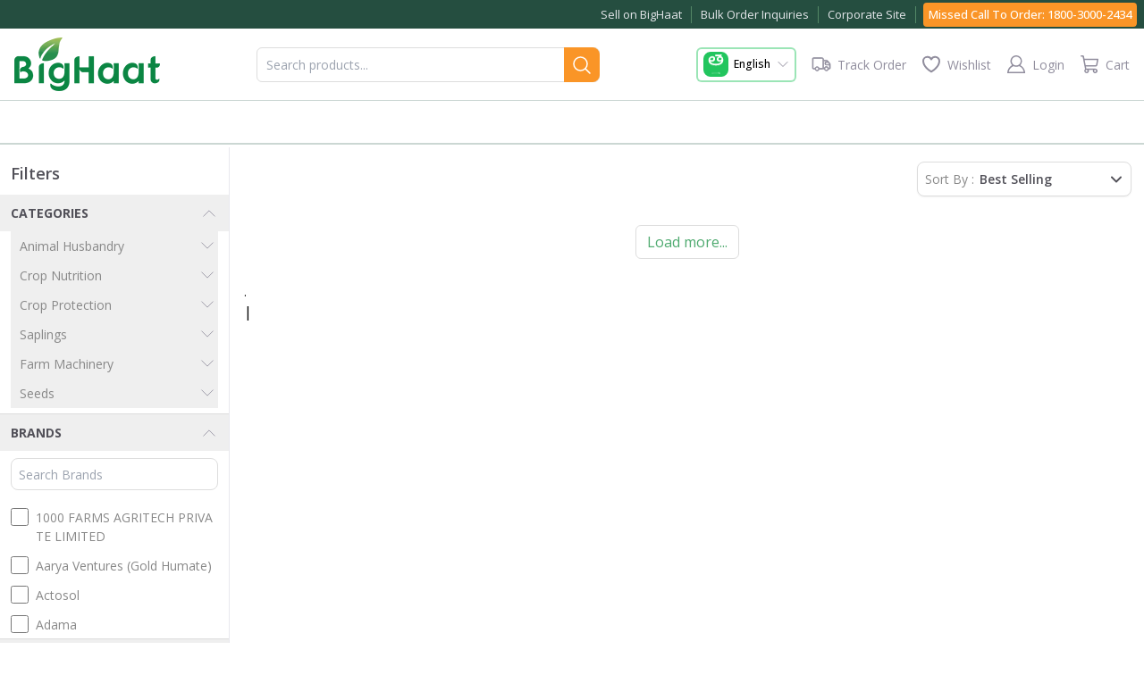

--- FILE ---
content_type: text/html; charset=utf-8
request_url: https://www.bighaat.com/collections/management-of-early-blight-in-potato
body_size: 69105
content:
<!DOCTYPE html><html><head><meta charSet="utf-8"/><meta name="viewport" content="width=device-width, initial-scale=1, maximum-scale=1, user-scalable=no"/><link rel="preload" as="image" imageSrcSet="/_next/image?url=%2Fimages%2Fbighaat-logo.png&amp;w=256&amp;q=75 1x, /_next/image?url=%2Fimages%2Fbighaat-logo.png&amp;w=384&amp;q=75 2x" fetchPriority="high"/><link rel="stylesheet" href="/_next/static/css/f05c60e111876923.css" data-precedence="next"/><link rel="stylesheet" href="/_next/static/css/6234e91bbe5f8414.css" data-precedence="next"/><link rel="stylesheet" href="/_next/static/css/567c5f971701806b.css" data-precedence="next"/><link rel="preload" as="script" fetchPriority="low" href="/_next/static/chunks/webpack-265d010975242376.js"/><script src="/_next/static/chunks/fd9d1056-8b59cca7287f91e1.js" async=""></script><script src="/_next/static/chunks/2117-08b9cfde92eb3015.js" async=""></script><script src="/_next/static/chunks/main-app-5294d1645fe5526e.js" async=""></script><script src="/_next/static/chunks/2972-96bdeb4e4ae36148.js" async=""></script><script src="/_next/static/chunks/app/not-found-4cb840a3a31312bb.js" async=""></script><script src="/_next/static/chunks/e6b68d76-6556bbec39a82ecf.js" async=""></script><script src="/_next/static/chunks/5878-37216e78287b7f75.js" async=""></script><script src="/_next/static/chunks/1695-9cb221de104b0393.js" async=""></script><script src="/_next/static/chunks/6129-edd0436478b1b857.js" async=""></script><script src="/_next/static/chunks/6821-fef23b82d60d9faa.js" async=""></script><script src="/_next/static/chunks/7057-541aed876c2cd71a.js" async=""></script><script src="/_next/static/chunks/app/%5Blocale%5D/layout-671fdad8aaf5ea8b.js" async=""></script><script src="/_next/static/chunks/app/%5Blocale%5D/collections/%5BhandleName%5D/page-e850f48172ba20c8.js" async=""></script><script src="/_next/static/chunks/app/%5Blocale%5D/error-233be3e9e3e69ae9.js" async=""></script><link rel="icon" href="/favicon.ico" sizes="any"/><link rel="preconnect" href="https://media.bighaat.com/" crossorigin=""/><link rel="dns-prefetch" href="https://media.bighaat.com/"/><link rel="preconnect" href="https://cdn.shopify.com" crossorigin=""/><link rel="dns-prefetch" href="https://cdn.shopify.com"/><link rel="preconnect" href="https://www.googletagmanager.com" crossorigin=""/><link rel="dns-prefetch" href="https://www.googletagmanager.com"/><link rel="preconnect" href="https://www.clarity.ms" crossorigin=""/><link rel="dns-prefetch" href="https://www.clarity.ms"/><link rel="preconnect" href="https://www.google-analytics.com" crossorigin=""/><link rel="dns-prefetch" href="https://www.google-analytics.com"/><link rel="preconnect" href="https://shipway.in" crossorigin=""/><link rel="dns-prefetch" href="https://shipway.in"/><link rel="preconnect" href="https//apiwsf.bighaat.in" crossorigin=""/><link rel="dns-prefetch" href="https//apiwsf.bighaat.in"/><meta name="color-scheme" content="light"/><title>Management Of Early Blight In Potato Buy Online At Best Price In India | BigHaat</title><meta name="description" content="Management Of Early Blight In Potato Buy Online At Best Price. We Have Top Brands Of Agriculture Products Available At Bighaat. COD &amp; Door Delivery Available."/><link rel="canonical" href="https://www.bighaat.com/collections/management-of-early-blight-in-potato"/><link rel="alternate" hrefLang="x-default" href="https://www.bighaat.com/collections/management-of-early-blight-in-potato"/><link rel="alternate" hrefLang="en-IN" href="https://www.bighaat.com/collections/management-of-early-blight-in-potato"/><link rel="alternate" hrefLang="hi-IN" href="https://www.bighaat.com/hi/collections/management-of-early-blight-in-potato"/><link rel="alternate" hrefLang="te-IN" href="https://www.bighaat.com/te/collections/management-of-early-blight-in-potato"/><link rel="alternate" hrefLang="kn-IN" href="https://www.bighaat.com/kn/collections/management-of-early-blight-in-potato"/><meta property="og:title" content="Management Of Early Blight In Potato Buy Online At Best Price In India"/><meta property="og:description" content="Management Of Early Blight In Potato Buy Online At Best Price. We Have Top Brands Of Agriculture Products Available At Bighaat. COD &amp; Door Delivery Available."/><meta property="og:url" content="https://www.bighaat.com/collections/management-of-early-blight-in-potato"/><meta property="og:site_name" content="BigHaat.com"/><meta property="og:type" content="website"/><meta name="twitter:card" content="summary_large_image"/><meta name="twitter:site" content="@bighaatindia?l"/><meta name="twitter:creator" content="@bighaatindia?l"/><meta name="twitter:title" content="Management Of Early Blight In Potato Buy Online At Best Price In India"/><meta name="twitter:description" content="Management Of Early Blight In Potato Buy Online At Best Price. We Have Top Brands Of Agriculture Products Available At Bighaat. COD &amp; Door Delivery Available."/><link rel="icon" href="/favicon.ico" type="image/x-icon" sizes="16x16"/><link rel="next" href="/collections/management-of-early-blight-in-potato?pageNo=2"/><meta name="next-size-adjust"/><script src="/_next/static/chunks/polyfills-42372ed130431b0a.js" noModule=""></script></head><body><html lang="en-IN"><head><script type="application/ld+json">[{"@context":"https://schema.org/","@type":"Organization","name":"BigHaat","logo":"https://www.bighaat.com/images/bighaat-logo.png","url":"https://www.bighaat.com/","sameAs":["https://www.facebook.com/BigHaat.India/","https://twitter.com/bighaatindia","https://www.instagram.com/bighaatindia/","https://www.youtube.com/channel/UCwsoqhW6SAvHtPGEbCW6gsA","https://www.linkedin.com/company/bighaat-india/mycompany/","https://www.bighaat.com/"],"contactPoint":{"@type":"ContactPoint","contactType":"customer service","areaServed":"IN","availableLanguage":["English","Hindi","Telugu","Kannada"],"telephone":"1800-3000-2434"}},{"@context":"https://schema.org","@type":"WebSite","name":"BigHaat","description":"Buy Agricultural Products and Machinery Online at BigHaat. We offer broad range of Seeds, Crop Nutrition, Crop Protection and Agri Implements.","url":"https://www.bighaat.com/","potentialAction":{"@type":"SearchAction","target":"https://www.bighaat.com/search/{search_term_string}","query-input":"required name=search_term_string"},"publisher":{"@type":"Organization","name":"BigHaat","url":"https://www.bighaat.com/","logo":{"@type":"ImageObject","url":"https://www.bighaat.com/images/bighaat-logo.png","width":600,"height":60}}}]</script></head><body class="m-0 p-0 overflow-x-hidden bg-white" style="font-family:&#x27;__Open_Sans_2fad4c&#x27;, &#x27;__Open_Sans_Fallback_2fad4c&#x27;;font-style:normal"><noscript><iframe src="https://www.googletagmanager.com/ns.html?id=GTM-TLC3L9X" height="0" width="0" style="display:none;visibility:hidden"></iframe></noscript><nav class="w-full mx-auto bg-white fixedHeader  "><div class="hidden md:flex items-center justify-between bg-footerColor2 h-8 px-2"><div class="flex flex-row items-center justify-end w-full h-6"><a id="nav-sellOnBighaat-link" class="flex flex-row items-center justify-center text-gray-200 text-[13px] font-normal text-center antialiased px-2.5 border-r border-r-[#538766] hover:text-green-500" href="/pages/sell-on-bighaat">Sell on BigHaat</a><a id="nav-bulkOrder-link" class="flex flex-row items-center justify-center text-gray-200 text-[13px] font-normal text-center antialiased px-2.5 border-r border-r-[#538766] hover:text-green-500" href="/pages/bulk-buyer-form">Bulk Order Inquiries</a><a id="nav-corporate-link" class="flex flex-row items-center justify-center text-gray-200 text-[13px] font-normal text-center antialiased px-2.5 border-r border-r-[#538766] hover:text-green-500" target="_blank" rel="noopener noreferrer" href="https://corporate.bighaat.com/">Corporate Site</a><a id="nav-missedcall-link" class="flex flex-row items-center justify-center text-white text-[13px] font-medium text-center antialiased px-1.5 py-1 ms-2 bg-sfSecondaryColor rounded" href="#">Missed Call To Order<!-- -->: 1800-3000-2434</a></div></div><div class="flex items-center justify-between text-white px-3 py-3 md:px-4 md:py-2 h-16 md:h-20 relative !z-[9]"><div class="flex flex-row md:flex-row items-center md:justify-center"><button class="lg:hidden text-black focus:outline-none mr-1"><span class="sr-only">Open main menu</span><svg xmlns="http://www.w3.org/2000/svg" fill="none" viewBox="0 0 24 24" stroke-width="2" stroke="#000000" class="w-6 h-6 "><path stroke-linecap="round" stroke-linejoin="round" d="M3.75 6.75h16.5M3.75 12h16.5m-16.5 5.25h16.5"></path></svg></button><a id="nav-homepath-link" href="/"><img alt="BigHaat Logo" fetchPriority="high" width="163" height="60" decoding="async" data-nimg="1" class="w-[109px] h-[40px] sm:w-[163px] sm:h-[60px]" style="color:transparent" srcSet="/_next/image?url=%2Fimages%2Fbighaat-logo.png&amp;w=256&amp;q=75 1x, /_next/image?url=%2Fimages%2Fbighaat-logo.png&amp;w=384&amp;q=75 2x" src="/_next/image?url=%2Fimages%2Fbighaat-logo.png&amp;w=384&amp;q=75"/></a></div><div class="hidden md:flex"><div class="relative w-full md:w-60 lg:w-96 px-3 sm:px-0"><div class="relative"><input type="text" placeholder="Search products..." class="text-sm font-normal text-black border border-borderColor rounded-md px-2.5 py-2 w-full focus:outline-none focus:ring-1 focus:ring-footerColor2" value=""/><div class="absolute inset-y-0 right-0 px-2 py-2 rounded-r-lg pointer-events-none bg-sfSecondaryColor"><svg xmlns="http://www.w3.org/2000/svg" fill="none" viewBox="0 0 24 24" stroke-width="1.5" stroke="#FFF" class="w-6 h-6 "><path stroke-linecap="round" stroke-linejoin="round" d="M21 21l-5.197-5.197m0 0A7.5 7.5 0 105.196 5.196a7.5 7.5 0 0010.607 10.607z"></path></svg></div></div></div></div><div class="flex items-center"><div class="md:flex flex-row items-center relative"><div class=""><div class="relative"><button data-dropdown-toggle="dropdownHover" data-dropdown-trigger="hover" class="bg-white border-[1.5px] border-opacity-45 border-green-500 rounded-md overflow-hidden py-1 px-1 md:py-1 md:px-1.5 flex flex-row items-center" id="headlessui-menu-button-:R2t8qjsq:" aria-haspopup="menu" aria-expanded="false" data-headlessui-state=""><div class="animate-scrollingUp bg-green-500 md:rounded-lg rounded-md"><div class="animate-scrollingUp-text bg-green-500"><svg viewBox="0 0 24 24" class="w-[16px] h-[16px] md:w-[20px] md:h-[20px]" fill="#ffffff"><path d="M6.44 2h11.12v1.99H8.79v6.52h8.28v2.03H8.79v7.43h8.75V22H6.44V2Z"></path></svg></div><div class="animate-scrollingUp-text bg-green-500"><svg viewBox="0 0 24 24" class="w-[16px] h-[16px] md:w-[20px] md:h-[20px]" fill="#ffffff"><path d="M16.83 19.1c-.41-.35-.77-.66-1.14-.98.37-.29.71-.5.98-.78.66-.68.47-1.74-.41-2.09-1.04-.41-2.12-.39-3.12.12-1.27.65-1.41 2.38-.19 3.31.92.7 2.01 1.17 3.03 1.73.2.11.41.18.65.29-.26.45-.5.86-.76 1.3-1.52-.62-3-1.25-4.18-2.41-1.22-1.2-1.71-3.37-.04-5.04-.23-.29-.49-.57-.7-.88-.85-1.31-.29-2.82 1.22-3.17.7-.16 1.44-.15 2.16-.19.61-.03 1.21 0 1.85 0v-1.6H7.57v10.53H6.03V8.69H4.3V7.33h1.46c-.15-.59-.36-1.12-.42-1.66-.28-2.28 1.34-3.4 3.02-3.6 3.1-.38 5.61.81 7.7 3.02.54.57.98 1.24 1.43 1.89.17.25.35.35.64.34.51-.02 1.02 0 1.57 0v1.36h-1.91v3.02c-1.04 0-2.03-.01-3.01 0-.61 0-1.22.03-1.82.09-.44.05-.77.29-.8.8-.03.45.3 1.14.64 1.26.13.04.29 0 .43-.02.98-.23 1.96-.28 2.95-.06 1.52.33 2.25 1.1 2.41 2.49.14 1.18-.52 2.23-1.75 2.85Zm-.74-11.79c-.28-.37-.47-.65-.69-.91-1.54-1.86-3.45-3.01-5.91-2.98-.6 0-1.26.18-1.78.47-1.02.57-1.16 2.57-.3 3.34.07.06.21.08.31.08h8.36ZM17.64 4.67c-.58.01-1.09-.5-1.09-1.1 0-.6.49-1.11 1.08-1.11.57 0 1.05.48 1.07 1.07.02.61-.46 1.13-1.05 1.14Z"></path></svg></div><div class="animate-scrollingUp-text bg-green-500"><svg viewBox="0 0 24 24" class="w-[16px] h-[16px] md:w-[20px] md:h-[20px]" fill="#ffffff"><path d="M16.56 9.59h-5.33V7.34c1.38 0 2.79.01 4.2 0 .58 0 1.17-.05 1.73-.16.7-.14 1.02-.62 1.01-1.34 0-.7-.31-1.21-.99-1.38-.56-.13-1.15-.18-1.73-.19-3.3-.02-6.61 0-9.99 0V2.13h3.91c2.46.02 4.93.02 7.39.09 1.72.05 3.13.7 3.61 2.51.45 1.7-.05 3.11-1.65 4.1 1.61 1.09 2.81 2.4 3.14 4.33.65 3.79-1.16 6.82-4.99 7.97-3.4 1.01-6.87.97-10.23-.19-3.52-1.22-5.28-4.41-4.44-7.8.71-2.88 4.07-4.55 6.78-3.36 1.25.55 1.88 1.56 1.96 2.89.09 1.47-.43 2.68-1.75 3.44-1.27.73-2.66.71-4.06.49-.18-.03-.35-.05-.78-.12 2.26 2.94 5.3 3.15 8.36 3.04 2.7-.09 5.34-.56 6.87-3.49-3.3 1.59-5.67.13-6.23-1.47-.8-2.27.26-3.89 3.19-4.97ZM6.23 14.75s.01.05.02.07c.47-.1.97-.14 1.4-.32.82-.35 1.13-1.04.97-1.9-.16-.86-.83-1.19-1.58-1.1-.65.07-1.42.24-1.85.66-.5.49-.69 1.3-1.01 1.98.62.21 1.24.42 1.87.62.06.02.13 0 .19 0Zm11.08 0c1.19 0 2.4-.87 2.4-1.71 0-.72-1.35-1.59-2.42-1.58-1.11.02-1.85.69-1.85 1.68 0 1.02.69 1.61 1.87 1.61Z"></path></svg></div><div class="animate-scrollingUp-text bg-green-500"><svg viewBox="0 0 24 24" class="w-[16px] h-[16px] md:w-[20px] md:h-[20px]" fill="#ffffff"><path d="M7.85,14.01h-2.15v-1.71c1.47,0,2.92-.01,4.36,0,.53,0,1.02,0,1.28-.58.27-.59.14-1.14-.15-1.65-.08-.14-.39-.22-.59-.22-1.62-.02-3.24,0-4.9,0v-1.91c1.66,0,3.3,0,4.94,0,1.32,0,2.66.05,3.97-.09,1.54-.16,2.02-1.04,1.54-2.53-.14-.42-.35-.82-.58-1.2-.22-.36-.52-.67-.84-1.08.51-.34,1.01-.68,1.55-1.04,1.32,1.38,2.18,2.91,1.99,4.87-.15,1.52-1.32,2.61-3.06,2.86-.67.09-1.35.12-1.92.16v2.41h4.82v1.68h-2.18c.29.31.54.54.74.79,1.82,2.21.93,5.55-1.84,6.65-1.99.79-4.07.77-6.05-.06-3.12-1.31-3.32-5.43-1.16-7.08.06-.05.1-.12.22-.27ZM11.92,14c-.53.08-1.06.1-1.57.23-1.41.36-2.21,1.47-2.16,2.93.04,1.38.87,2.46,2.29,2.66.97.14,2,.13,2.97-.01,1.13-.17,1.84-.96,2.08-2.08.24-1.14,0-2.16-.95-2.93-.77-.63-1.7-.74-2.65-.8Z"></path></svg></div></div><div class="w-[42px] md:w-auto"><p class="text-xs font-medium text-black text-left line-clamp-1">English</p></div><svg fill="none" viewBox="0 0 24 24" stroke-width="1.5" stroke="#908d9d" class="w-4 h-4 md:ml-1.5 ml-1"><path stroke-linecap="round" stroke-linejoin="round" d="M19.5 8.25l-7.5 7.5-7.5-7.5"></path></svg></button></div></div></div><div class="flex flex-row items-center md:ml-2"><div class="hidden md:flex row justify-center items-center p-1 sm:px-2 bg-white rounded-full h-9 w-9 sm:w-auto sm:h-auto cursor-pointer"><svg xmlns="http://www.w3.org/2000/svg" viewBox="0 0 24 24" fill="#908d9d" stroke-width="0.7" stroke="#908d9d" class="w-6 h-6 mr-0 sm:mr-1.5 w-[24px] h-[24px]"><path d="M2,11c0-1.7,0-3.4,0-5.2c0-0.7,0.5-1.2,1.2-1.2c3.1,0,6.3,0,9.4,0c0.6,0,1.1,0.2,1.5,0.7c0.2,0.2,0.3,0.4,0.3,0.6 c0,0.5,0,1,0,1.4c0,0.1,0,0.2,0.1,0.1c0.1,0,0.2,0,0.3,0c1,0,2,0,3,0c0.4,0,0.7,0.1,1,0.3C19.3,8,19.7,8.4,20,8.8 c0.4,0.6,0.9,1.2,1.3,1.7c0.3,0.4,0.6,0.9,0.7,1.4c0,0.1,0.1,0.3,0.1,0.5c0,1.3,0,2.6,0,3.8c0,0.7-0.6,1.2-1.2,1.2 c-0.2,0-0.5,0-0.7,0c-0.1,0-0.1,0-0.1,0.1c-0.2,0.9-0.8,1.5-1.7,1.8c-1.1,0.3-2.2-0.2-2.8-1.2c-0.1-0.2-0.2-0.4-0.2-0.6 c0-0.1-0.1-0.1-0.2-0.1c-0.3,0-0.5,0-0.8-0.1c-0.2-0.1-0.4-0.1-0.6,0c-0.2,0.1-0.4,0.1-0.6,0.1c-1.1,0-2.3,0-3.4,0 c-0.1,0-0.2,0-0.2,0.2c-0.3,1-0.9,1.6-1.9,1.8c-1.3,0.2-2.4-0.5-2.8-1.8c0-0.1-0.1-0.2-0.2-0.2c-0.5,0-0.9,0-1.4,0 c-0.7,0-1.3-0.6-1.3-1.3C2,14.4,2,12.7,2,11z M2.8,11c0,1.7,0,3.4,0,5.1c0,0.3,0.2,0.5,0.5,0.5c0.4,0,0.9,0,1.4,0 c0.1,0,0.2,0,0.2-0.2c0.3-1.1,1.2-1.8,2.3-1.8c1.1,0,2.1,0.7,2.4,1.9c0,0.1,0.1,0.1,0.2,0.1c1.2,0,2.3,0,3.5,0 c0.3,0,0.4-0.1,0.4-0.4c0-3.4,0-6.8,0-10.3c0-0.1,0-0.2-0.1-0.2c-0.3-0.2-0.5-0.3-0.8-0.3c-3.1,0-6.3,0-9.4,0c0,0-0.1,0-0.1,0 C3,5.4,2.9,5.5,2.9,5.6c0,0.1,0,0.1,0,0.2C2.8,7.6,2.8,9.3,2.8,11z M19.1,9C19.1,9,19.1,9,19.1,9C19,8.9,19,8.9,18.9,8.8 c-0.3-0.4-0.7-0.6-1.3-0.6c-0.9,0-1.8,0-2.7,0c-0.4,0-0.5,0.2-0.5,0.5c0,2.4,0,4.9,0,7.3c0,0,0,0.1,0,0.1c0,0.2,0.2,0.4,0.4,0.4 c0.1,0,0.1,0,0.2,0c0.1,0,0.2,0,0.2-0.2c0.3-1.3,1.6-2.1,2.8-1.8c1,0.2,1.6,0.8,1.8,1.8c0,0.1,0.1,0.1,0.2,0.1c0.2,0,0.4,0,0.6,0 c0.3,0,0.5-0.2,0.5-0.5c0-1,0-1.9,0-2.9c0-0.2,0-0.2-0.2-0.2c-1.2,0-2.5,0-3.7,0c-0.8,0-1.3-0.7-1.3-1.3c0-0.5,0-0.9,0-1.4 C16,9.5,16.5,9,17.3,9c0.5,0,1.1,0,1.6,0C19,9,19,9,19.1,9z M19.1,12.2c0.6,0,1.3,0,1.9,0c0.1,0,0.1,0,0.1-0.1 c-0.1-0.4-0.3-0.7-0.5-1c-0.3-0.4-0.6-0.7-0.8-1.1c-0.1-0.1-0.1-0.1-0.2-0.1c-0.8,0-1.6,0-2.3,0c-0.3,0-0.4,0.2-0.4,0.4 c0,0.5,0,1,0,1.5c0,0.3,0.2,0.5,0.5,0.5C17.9,12.2,18.5,12.2,19.1,12.2z M7.2,15.4c-0.9,0-1.6,0.7-1.6,1.6c0,0.9,0.7,1.6,1.6,1.6 c0.9,0,1.6-0.7,1.6-1.6C8.8,16.1,8.1,15.4,7.2,15.4z M17.6,15.4c-0.9,0-1.6,0.7-1.6,1.6c0,0.9,0.7,1.6,1.6,1.6 c0.9,0,1.6-0.7,1.6-1.6C19.2,16.1,18.5,15.4,17.6,15.4z"></path></svg><p class="text-sm font-normal text-disableText">Track Order</p></div><a id="nav-wishlist-link" class="hidden md:flex row justify-center items-center p-1 sm:px-2 bg-white rounded-full h-9 w-9 sm:w-auto sm:h-auto" href="/wishlist"><svg xmlns="http://www.w3.org/2000/svg" fill="none" viewBox="0 0 24 24" stroke-width="2" stroke="#908d9d" class="w-6 h-6 mr-0 sm:mr-1.5 w-[24px] h-[24px]"><path stroke-linecap="round" stroke-linejoin="round" d="M21 8.25c0-2.485-2.099-4.5-4.688-4.5-1.935 0-3.597 1.126-4.312 2.733-.715-1.607-2.377-2.733-4.313-2.733C5.1 3.75 3 5.765 3 8.25c0 7.22 9 12 9 12s9-4.78 9-12z"></path></svg><p class="hidden lg:block text-sm font-normal text-disableText">Wishlist</p></a><div><a id="nav-signin-link" class="flex row justify-center items-center p-1 sm:px-2 ml-[0px] md:ml-0 bg-white rounded-full h-9 w-9 sm:w-auto sm:h-auto" href="/auth/signin?callBackUrl=/collections/management-of-early-blight-in-potato"><svg xmlns="http://www.w3.org/2000/svg" viewBox="0 0 24 24" fill="#908d9d" class="w-5 h-5 mr-0 sm:mr-1.5 w-[20px] h-[20px] md:w-[24px] md:h-[24px]"><path d="M12,22c-3.1,0-6.3,0-9.4,0C2,22,2,22,2,21.4c0.2-3.4,1.8-6.1,4.7-8c0.7-0.4,0.7-0.4,0.2-1C3.9,8.7,6.1,3,10.8,2.1 c2.7-0.5,5.4,0.7,6.8,3.1c1.4,2.3,1.1,5.2-0.6,7.4c0,0.1-0.1,0.1-0.1,0.2c-0.3,0.2-0.2,0.4,0.1,0.5c2.7,1.6,4.3,3.9,4.9,6.9 c0.1,0.4,0.1,0.9,0.1,1.3c0,0.4-0.1,0.5-0.5,0.5c-1.9,0-3.7,0-5.6,0C14.6,22,13.3,22,12,22z M12,20.5c2.6,0,5.2,0,7.9,0 c0.6,0,0.6,0,0.4-0.6c-0.7-2.6-2.3-4.5-4.7-5.7c-0.2-0.1-0.4-0.1-0.7,0c-1.9,0.9-3.8,0.9-5.7,0c-0.2-0.1-0.4-0.1-0.6,0 c-2.5,1.2-4.1,3-4.8,5.7c-0.2,0.6-0.1,0.6,0.5,0.6C6.8,20.5,9.4,20.5,12,20.5z M12,3.5c-2.7,0-5,2.2-4.9,4.9c0,2.8,2.1,4.9,4.9,4.9 c2.8,0,4.9-2.1,5-4.9C17,5.7,14.7,3.5,12,3.5z"></path></svg><p class="hidden lg:block text-sm font-normal text-disableText">Login</p></a></div><a id="nav-cart-link" class="flex row justify-center items-center py-1 pl-1 sm:ps-2 bg-white rounded-full h-9 w-9 sm:w-auto sm:h-auto ml-[0px] md:ml-0 " href="#"><div class="relative "><svg xmlns="http://www.w3.org/2000/svg" fill="#908d9d" class="w-5 h-5 mr-0 sm:mr-1.5 w-[20px] h-[20px] md:w-[24px] md:h-[24px]" viewBox="0 0 24 24" stroke-width="" stroke=""><path d="M13.5,14.6c-1.7,0-3.5,0-5.2,0c-0.3,0-0.3,0-0.2,0.3c0.1,0.5,0.2,1.1,0.3,1.6c0,0.2,0.1,0.3,0.4,0.3c3.2,0,6.4,0,9.6,0 c1.2,0,2.5,0.9,2.6,2.3c0.2,1.4-0.8,2.6-2.2,2.9c-1.5,0.3-3-0.9-3-2.5c0-0.3,0-0.7,0.2-1c0.1-0.1,0.1-0.2-0.1-0.2c-1.5,0-3,0-4.5,0 c-0.2,0-0.1,0.1-0.1,0.2c0.5,1.4-0.2,2.8-1.5,3.3c-1.1,0.4-2.4,0-3.1-1c-0.7-1-0.6-2.4,0.2-3.2c0.1-0.1,0.2-0.3,0.1-0.5 C6.3,13.7,5.6,10.3,5,6.9c-0.2-1-0.4-2.1-0.6-3.1c0-0.2-0.1-0.3-0.3-0.3c-0.4,0-0.9,0-1.3,0C2.3,3.5,2,3.2,2,2.8C2,2.3,2.3,2,2.8,2 c0.6,0,1.1,0,1.7,0c0.7,0,1.3,0.4,1.4,1.1C6,3.8,6.1,4.6,6.3,5.3c0.1,0.4,0,0.4,0.4,0.4c4.8,0,9.6,0,14.4,0c0.3,0,0.6,0.1,0.7,0.3 C22,6.2,22,6.5,22,6.7c-0.4,2-0.7,4-1.1,6c-0.2,1.2-1.1,1.9-2.3,1.9C16.9,14.6,15.2,14.6,13.5,14.6z M13.5,7.2c-2.2,0-4.4,0-6.6,0 c-0.2,0-0.3,0-0.2,0.3c0.3,1.8,0.6,3.5,1,5.3c0.1,0.3,0.1,0.3,0.4,0.3c3.5,0,6.9,0,10.4,0c0.1,0,0.1,0,0.2,0c0.4,0,0.7-0.2,0.7-0.7 c0.3-1.6,0.6-3.3,0.9-4.9c0.1-0.3,0.1-0.3-0.3-0.3C17.8,7.2,15.7,7.2,13.5,7.2z M9.8,19.4c0-0.6-0.5-1.1-1.1-1.1 c-0.6,0-1.1,0.5-1.1,1.1c0,0.6,0.5,1.1,1.1,1.1C9.2,20.5,9.8,20,9.8,19.4z M19.4,19.4c0-0.6-0.5-1.1-1.1-1.1c-0.6,0-1.1,0.5-1.1,1.1 c0,0.6,0.5,1.1,1.1,1.1C18.8,20.5,19.4,20,19.4,19.4z"></path></svg></div><p class="hidden lg:block text-sm font-normal text-disableText">Cart</p></a></div></div></div><div class="hidden relative lg:flex items-center justify-center bg-white h-[50px] border-t border-t-menuBordrColor border-b-2 border-b-menuBordrColor mb-[3px]"><div class="flex items-center"><div class="hidden lg:block"><div class="flex"><div id="brands" data-headlessui-state=""><div id="navmenu-popover" class="z-50"><button class="sm:text-xs md:text-sm font-normal text-center xl:uppercase subpixel-antialiased px-2 py-3 outline-none block bg-white text-menuTxtColor" type="button" aria-expanded="false" data-headlessui-state=""><a class="flex flex-row items-center" href="#">Brands<svg fill="none" viewBox="0 0 24 24" stroke-width="1.5" stroke="#ffffff" class="w-4 h-4 pl-0 w-3 h-3"><path stroke-linecap="round" stroke-linejoin="round" d="M19.5 8.25l-7.5 7.5-7.5-7.5"></path></svg></a></button></div></div><div hidden="" style="position:fixed;top:1px;left:1px;width:1px;height:0;padding:0;margin:-1px;overflow:hidden;clip:rect(0, 0, 0, 0);white-space:nowrap;border-width:0;display:none"></div><div id="seeds" data-headlessui-state=""><div id="navmenu-popover" class="z-50"><button class="sm:text-xs md:text-sm font-normal text-center xl:uppercase subpixel-antialiased px-2 py-3 outline-none block bg-white text-menuTxtColor" type="button" aria-expanded="false" data-headlessui-state=""><a class="flex flex-row items-center" href="/collections/seeds-online">Seeds<svg fill="none" viewBox="0 0 24 24" stroke-width="1.5" stroke="#ffffff" class="w-4 h-4 pl-0 w-3 h-3"><path stroke-linecap="round" stroke-linejoin="round" d="M19.5 8.25l-7.5 7.5-7.5-7.5"></path></svg></a></button></div></div><div hidden="" style="position:fixed;top:1px;left:1px;width:1px;height:0;padding:0;margin:-1px;overflow:hidden;clip:rect(0, 0, 0, 0);white-space:nowrap;border-width:0;display:none"></div><div id="crop-protection" data-headlessui-state=""><div id="navmenu-popover" class="z-50"><button class="sm:text-xs md:text-sm font-normal text-center xl:uppercase subpixel-antialiased px-2 py-3 outline-none block bg-white text-menuTxtColor" type="button" aria-expanded="false" data-headlessui-state=""><a class="flex flex-row items-center" href="/collections/crop-protection">Crop Protection<svg fill="none" viewBox="0 0 24 24" stroke-width="1.5" stroke="#ffffff" class="w-4 h-4 pl-0 w-3 h-3"><path stroke-linecap="round" stroke-linejoin="round" d="M19.5 8.25l-7.5 7.5-7.5-7.5"></path></svg></a></button></div></div><div hidden="" style="position:fixed;top:1px;left:1px;width:1px;height:0;padding:0;margin:-1px;overflow:hidden;clip:rect(0, 0, 0, 0);white-space:nowrap;border-width:0;display:none"></div><div id="crop-nutrition" data-headlessui-state=""><div id="navmenu-popover" class="z-50"><button class="sm:text-xs md:text-sm font-normal text-center xl:uppercase subpixel-antialiased px-2 py-3 outline-none block bg-white text-menuTxtColor" type="button" aria-expanded="false" data-headlessui-state=""><a class="flex flex-row items-center" href="/collections/plant-nutrition">Crop Nutrition<svg fill="none" viewBox="0 0 24 24" stroke-width="1.5" stroke="#ffffff" class="w-4 h-4 pl-0 w-3 h-3"><path stroke-linecap="round" stroke-linejoin="round" d="M19.5 8.25l-7.5 7.5-7.5-7.5"></path></svg></a></button></div></div><div hidden="" style="position:fixed;top:1px;left:1px;width:1px;height:0;padding:0;margin:-1px;overflow:hidden;clip:rect(0, 0, 0, 0);white-space:nowrap;border-width:0;display:none"></div><div id="equipments" data-headlessui-state=""><div id="navmenu-popover" class="z-50"><button class="sm:text-xs md:text-sm font-normal text-center xl:uppercase subpixel-antialiased px-2 py-3 outline-none block bg-white text-menuTxtColor" type="button" aria-expanded="false" data-headlessui-state=""><a class="flex flex-row items-center" href="/collections/agri-implements">Equipments<svg fill="none" viewBox="0 0 24 24" stroke-width="1.5" stroke="#ffffff" class="w-4 h-4 pl-0 w-3 h-3"><path stroke-linecap="round" stroke-linejoin="round" d="M19.5 8.25l-7.5 7.5-7.5-7.5"></path></svg></a></button></div></div><div hidden="" style="position:fixed;top:1px;left:1px;width:1px;height:0;padding:0;margin:-1px;overflow:hidden;clip:rect(0, 0, 0, 0);white-space:nowrap;border-width:0;display:none"></div><div id="animal-husbandry" data-headlessui-state=""><div id="navmenu-popover" class="z-50"><button class="sm:text-xs md:text-sm font-normal text-center xl:uppercase subpixel-antialiased px-2 py-3 outline-none block bg-white text-menuTxtColor" type="button" aria-expanded="false" data-headlessui-state=""><a class="flex flex-row items-center" href="/collections/all-animal-husbandry-products">Animal Husbandry<svg fill="none" viewBox="0 0 24 24" stroke-width="1.5" stroke="#ffffff" class="w-4 h-4 pl-0 w-3 h-3"><path stroke-linecap="round" stroke-linejoin="round" d="M19.5 8.25l-7.5 7.5-7.5-7.5"></path></svg></a></button></div></div><div hidden="" style="position:fixed;top:1px;left:1px;width:1px;height:0;padding:0;margin:-1px;overflow:hidden;clip:rect(0, 0, 0, 0);white-space:nowrap;border-width:0;display:none"></div><div id="organic" data-headlessui-state=""><div id="navmenu-popover" class="z-50"><button class="sm:text-xs md:text-sm font-normal text-center xl:uppercase subpixel-antialiased px-2 py-3 outline-none block bg-white text-menuTxtColor" type="button" aria-expanded="false" data-headlessui-state=""><a class="flex flex-row items-center" href="/collections/organic-farming">Organic<svg fill="none" viewBox="0 0 24 24" stroke-width="1.5" stroke="#ffffff" class="w-4 h-4 pl-0 w-3 h-3"><path stroke-linecap="round" stroke-linejoin="round" d="M19.5 8.25l-7.5 7.5-7.5-7.5"></path></svg></a></button></div></div><div hidden="" style="position:fixed;top:1px;left:1px;width:1px;height:0;padding:0;margin:-1px;overflow:hidden;clip:rect(0, 0, 0, 0);white-space:nowrap;border-width:0;display:none"></div><div id="tapas" data-headlessui-state=""><div id="navmenu-popover" class="z-50"><button class="sm:text-xs md:text-sm font-normal text-center xl:uppercase subpixel-antialiased px-2 py-3 outline-none block bg-white text-menuTxtColor" type="button" aria-expanded="false" data-headlessui-state=""><a class="flex flex-row items-center" href="/brands/tapas-products">TAPAS<svg fill="none" viewBox="0 0 24 24" stroke-width="1.5" stroke="#ffffff" class="w-4 h-4 pl-0 w-3 h-3"><path stroke-linecap="round" stroke-linejoin="round" d="M19.5 8.25l-7.5 7.5-7.5-7.5"></path></svg></a></button></div></div><div hidden="" style="position:fixed;top:1px;left:1px;width:1px;height:0;padding:0;margin:-1px;overflow:hidden;clip:rect(0, 0, 0, 0);white-space:nowrap;border-width:0;display:none"></div><div id="services" data-headlessui-state=""><div id="navmenu-popover" class="z-50"><button class="sm:text-xs md:text-sm font-normal text-center xl:uppercase subpixel-antialiased px-2 py-3 outline-none block bg-white text-menuTxtColor" type="button" aria-expanded="false" data-headlessui-state=""><a class="flex flex-row items-center" href="/pages/bighaat-services">Services<svg fill="none" viewBox="0 0 24 24" stroke-width="1.5" stroke="#ffffff" class="w-4 h-4 pl-0 w-3 h-3"><path stroke-linecap="round" stroke-linejoin="round" d="M19.5 8.25l-7.5 7.5-7.5-7.5"></path></svg></a></button></div></div><div hidden="" style="position:fixed;top:1px;left:1px;width:1px;height:0;padding:0;margin:-1px;overflow:hidden;clip:rect(0, 0, 0, 0);white-space:nowrap;border-width:0;display:none"></div><a id="vedika" class="text-menuTxtColor sm:text-xs md:text-sm font-normal text-center xl:uppercase subpixel-antialiased hover:bg-green-500 hover:text-white px-3 py-3" href="/kisan-vedika/posts">Vedika</a><a id="blogs" class="text-menuTxtColor sm:text-xs md:text-sm font-normal text-center xl:uppercase subpixel-antialiased hover:bg-green-500 hover:text-white px-3 py-3" href="/kisan-vedika/blogs">Blogs</a></div></div></div></div><div class="flex md:hidden pb-3 sm:px-3"><div class="relative w-full md:w-60 lg:w-96 px-3 sm:px-0"><div class="relative"><input type="text" placeholder="Search products..." class="text-sm font-normal text-black border border-borderColor rounded-md px-2.5 py-2 w-full focus:outline-none focus:ring-1 focus:ring-footerColor2" value=""/><div class="absolute inset-y-0 right-0 px-2 py-2 rounded-r-lg pointer-events-none bg-sfSecondaryColor"><svg xmlns="http://www.w3.org/2000/svg" fill="none" viewBox="0 0 24 24" stroke-width="1.5" stroke="#FFF" class="w-6 h-6 "><path stroke-linecap="round" stroke-linejoin="round" d="M21 21l-5.197-5.197m0 0A7.5 7.5 0 105.196 5.196a7.5 7.5 0 0010.607 10.607z"></path></svg></div></div></div></div></nav><div class="relative z-[99999]"></div><main><div class="top w-full bg-white pageTopSpace"><div class="w-full 2xl:w-[1200px] flex flex-col md:flex-row xl:flex-row xl:px-0 mx-auto"><div class="h-full xl:w-1/5 bg-white xl:h-full"><div class="block lg:hidden pt-0 bg-[#fff] top-[-1px] relative"><div class="w-full transition-all duration-500 ease-out bg-white opacity-100 sticky top-[112px] pt-0.5 z-[8]"><div class="flex flex-row overflow-x-scroll scroll-smooth no-scrollbar pl-3"><button class="flex items-center text-sm font-semibold text-white py-2 px-3 rounded-md inline-flex items-center px-2.5 py-1.5 rounded-lg border shadow-sm mr-2.5 border-borderColor bg-white" type="button"><p class="text-sm font-medium text-scarpaFlow whitespace-nowrap capitalize">Sort</p><span class="ml-1.5"><svg fill="none" viewBox="0 0 24 24" stroke-width="1" stroke="#298D4D " class="w-4 h-4 w-[14px] h-[14px]"><path stroke-linecap="round" stroke-linejoin="round" d="M19.5 8.25l-7.5 7.5-7.5-7.5"></path></svg></span></button><button class="flex items-center text-sm font-semibold text-white py-2 px-3 rounded-md inline-flex items-center px-2.5 py-1.5 rounded-lg border shadow-sm mr-2.5 border-borderColor bg-white" type="button"><span class="mr-2"><svg width="12" height="14" fill="none" class=""><path fill="#1C1B1F" d="M1.166 6.375c.285-.868 1.149-1.5 2.167-1.5 1.02 0 1.882.632 2.167 1.5h5.833c.368 0 .667.28.667.625s-.299.625-.667.625H5.5c-.285.868-1.148 1.5-2.167 1.5s-1.882-.632-2.167-1.5h-.5C.299 7.625 0 7.345 0 7s.298-.625.667-.625h.5Zm2.167 1.5c.515 0 .934-.392.934-.875 0-.482-.419-.875-.934-.875-.514 0-.933.392-.933.875 0 .482.419.875.933.875ZM7.033 11.25c.285-.868 1.148-1.5 2.167-1.5 1.02 0 1.882.632 2.167 1.5.353.017.633.29.633.625s-.28.608-.633.624C11.082 13.368 10.22 14 9.2 14c-1.02 0-1.882-.632-2.167-1.5H.667c-.369 0-.667-.28-.667-.625s.298-.625.667-.625h6.366Zm2.167 1.5c.514 0 .933-.392.933-.875 0-.482-.418-.875-.933-.875-.514 0-.933.392-.933.875 0 .482.418.875.933.875ZM5.166 1.5C5.451.632 6.315 0 7.333 0 8.353 0 9.215.632 9.5 1.5h1.833c.368 0 .667.28.667.625s-.299.625-.667.625H9.5c-.285.868-1.148 1.5-2.167 1.5s-1.882-.632-2.167-1.5h-4.5C.299 2.75 0 2.47 0 2.125S.298 1.5.667 1.5h4.5ZM7.333 3c.515 0 .934-.393.934-.875s-.419-.875-.934-.875c-.514 0-.933.392-.933.875 0 .482.419.875.933.875Z"></path></svg></span><p class="text-sm font-medium text-scarpaFlow whitespace-nowrap capitalize">Filter</p></button><button class="flex items-center text-sm font-semibold text-white py-2 px-3 rounded-md inline-flex items-center px-2.5 py-1.5 rounded-lg border shadow-sm mr-2.5 border-borderColor bg-white" type="button"><p class="text-sm font-medium text-scarpaFlow whitespace-nowrap capitalize">Categories</p></button><button class="flex items-center text-sm font-semibold text-white py-2 px-3 rounded-md inline-flex items-center px-2.5 py-1.5 rounded-lg border shadow-sm mr-2.5 border-borderColor bg-white" type="button"><p class="text-sm font-medium text-scarpaFlow whitespace-nowrap capitalize">Brands</p></button><button class="flex items-center text-sm font-semibold text-white py-2 px-3 rounded-md inline-flex items-center px-2.5 py-1.5 rounded-lg border shadow-sm mr-2.5 border-borderColor bg-white" type="button"><p class="text-sm font-medium text-scarpaFlow whitespace-nowrap capitalize">Price</p></button><button class="flex items-center text-sm font-semibold text-white py-2 px-3 rounded-md inline-flex items-center px-2.5 py-1.5 rounded-lg border shadow-sm mr-2.5 border-borderColor bg-white" type="button"><p class="text-sm font-medium text-scarpaFlow whitespace-nowrap capitalize">Rating</p></button><button class="flex items-center text-sm font-semibold text-white py-2 px-3 rounded-md inline-flex items-center px-2.5 py-1.5 rounded-lg border shadow-sm mr-2.5 border-borderColor bg-white" type="button"><p class="text-sm font-medium text-scarpaFlow whitespace-nowrap capitalize">Availability</p></button></div></div></div><div class="hidden lg:flex lg:px-0"><div class="bg-white w-full py-4"><div class="flex flex-row justify-between items-center px-3 mb-2.5"><h4 class="text-lg text-scarpaFlow font-semibold">Filters</h4></div><div class="border-b border-borderColor"><button class="flex-grow text-left flex w-full" id="headlessui-disclosure-button-:R16j9uutajsq:" type="button" aria-expanded="true" data-headlessui-state="open"><div class="flex flex-row justify-between items-center w-full px-3 py-2.5"><p class="text-sm font-bold uppercase text-scarpaFlow">Categories</p><div><svg fill="none" viewBox="0 0 24 24" stroke-width="1" stroke="#908d9d" class="w-4 h-4 h-5 w-5 ease-in-out transition-all duration-300 rotate-180"><path stroke-linecap="round" stroke-linejoin="round" d="M19.5 8.25l-7.5 7.5-7.5-7.5"></path></svg></div></div></button><div><div class="pb-1.5 px-3 xl:max-h-[210px] scroll-smooth overflow-y-auto scrollbar" id="headlessui-disclosure-panel-:R26j9uutajsq:" data-headlessui-state="open"><div class="flex flex-col"><div class="w-full px-1 md:px-0" data-headlessui-state=""><button class="w-full flex flex-row justify-between text-sm font-normal text-menuTxtColor py-2 xl:py-1.5 px-0.5 " id="headlessui-disclosure-button-:R2e6j9uutajsq:" type="button" aria-expanded="false" data-headlessui-state=""><div class="flex flex-row items-start cursor-pointer w-11/12 pr-1"><p class="ml-2 text-sm text-left break-all text-taupeGray font-normal">Animal Husbandry</p></div><div class="w-auto"><svg fill="none" viewBox="0 0 24 24" stroke-width="1" stroke="#908d9d" class="w-4 h-4 h-5 w-5 ease-in-out transition-all duration-300"><path stroke-linecap="round" stroke-linejoin="round" d="M19.5 8.25l-7.5 7.5-7.5-7.5"></path></svg></div></button></div><div class="w-full px-1 md:px-0" data-headlessui-state=""><button class="w-full flex flex-row justify-between text-sm font-normal text-menuTxtColor py-2 xl:py-1.5 px-0.5 " id="headlessui-disclosure-button-:R2m6j9uutajsq:" type="button" aria-expanded="false" data-headlessui-state=""><div class="flex flex-row items-start cursor-pointer w-11/12 pr-1"><p class="ml-2 text-sm text-left break-all text-taupeGray font-normal">Crop Nutrition</p></div><div class="w-auto"><svg fill="none" viewBox="0 0 24 24" stroke-width="1" stroke="#908d9d" class="w-4 h-4 h-5 w-5 ease-in-out transition-all duration-300"><path stroke-linecap="round" stroke-linejoin="round" d="M19.5 8.25l-7.5 7.5-7.5-7.5"></path></svg></div></button></div><div class="w-full px-1 md:px-0" data-headlessui-state=""><button class="w-full flex flex-row justify-between text-sm font-normal text-menuTxtColor py-2 xl:py-1.5 px-0.5 " id="headlessui-disclosure-button-:R2u6j9uutajsq:" type="button" aria-expanded="false" data-headlessui-state=""><div class="flex flex-row items-start cursor-pointer w-11/12 pr-1"><p class="ml-2 text-sm text-left break-all text-taupeGray font-normal">Crop Protection</p></div><div class="w-auto"><svg fill="none" viewBox="0 0 24 24" stroke-width="1" stroke="#908d9d" class="w-4 h-4 h-5 w-5 ease-in-out transition-all duration-300"><path stroke-linecap="round" stroke-linejoin="round" d="M19.5 8.25l-7.5 7.5-7.5-7.5"></path></svg></div></button></div><div class="w-full px-1 md:px-0" data-headlessui-state=""><button class="w-full flex flex-row justify-between text-sm font-normal text-menuTxtColor py-2 xl:py-1.5 px-0.5 " id="headlessui-disclosure-button-:R366j9uutajsq:" type="button" aria-expanded="false" data-headlessui-state=""><div class="flex flex-row items-start cursor-pointer w-11/12 pr-1"><p class="ml-2 text-sm text-left break-all text-taupeGray font-normal">Saplings</p></div><div class="w-auto"><svg fill="none" viewBox="0 0 24 24" stroke-width="1" stroke="#908d9d" class="w-4 h-4 h-5 w-5 ease-in-out transition-all duration-300"><path stroke-linecap="round" stroke-linejoin="round" d="M19.5 8.25l-7.5 7.5-7.5-7.5"></path></svg></div></button></div><div class="w-full px-1 md:px-0" data-headlessui-state=""><button class="w-full flex flex-row justify-between text-sm font-normal text-menuTxtColor py-2 xl:py-1.5 px-0.5 " id="headlessui-disclosure-button-:R3e6j9uutajsq:" type="button" aria-expanded="false" data-headlessui-state=""><div class="flex flex-row items-start cursor-pointer w-11/12 pr-1"><p class="ml-2 text-sm text-left break-all text-taupeGray font-normal">Farm Machinery</p></div><div class="w-auto"><svg fill="none" viewBox="0 0 24 24" stroke-width="1" stroke="#908d9d" class="w-4 h-4 h-5 w-5 ease-in-out transition-all duration-300"><path stroke-linecap="round" stroke-linejoin="round" d="M19.5 8.25l-7.5 7.5-7.5-7.5"></path></svg></div></button></div><div class="w-full px-1 md:px-0" data-headlessui-state=""><button class="w-full flex flex-row justify-between text-sm font-normal text-menuTxtColor py-2 xl:py-1.5 px-0.5 " id="headlessui-disclosure-button-:R3m6j9uutajsq:" type="button" aria-expanded="false" data-headlessui-state=""><div class="flex flex-row items-start cursor-pointer w-11/12 pr-1"><p class="ml-2 text-sm text-left break-all text-taupeGray font-normal">Seeds</p></div><div class="w-auto"><svg fill="none" viewBox="0 0 24 24" stroke-width="1" stroke="#908d9d" class="w-4 h-4 h-5 w-5 ease-in-out transition-all duration-300"><path stroke-linecap="round" stroke-linejoin="round" d="M19.5 8.25l-7.5 7.5-7.5-7.5"></path></svg></div></button></div></div></div></div></div><div class="border-b border-borderColor"><button class="flex-grow text-left flex w-full" id="headlessui-disclosure-button-:R1aj9uutajsq:" type="button" aria-expanded="true" data-headlessui-state="open"><div class="flex flex-row justify-between items-center w-full px-3 py-2.5"><p class="text-sm font-bold uppercase text-scarpaFlow">Brands</p><div><svg fill="none" viewBox="0 0 24 24" stroke-width="1" stroke="#908d9d" class="w-4 h-4 h-5 w-5 ease-in-out transition-all duration-300 rotate-180"><path stroke-linecap="round" stroke-linejoin="round" d="M19.5 8.25l-7.5 7.5-7.5-7.5"></path></svg></div></div></button><div><div class="pb-1.5 px-3 xl:max-h-[210px] scroll-smooth overflow-y-auto scrollbar" id="headlessui-disclosure-panel-:R2aj9uutajsq:" data-headlessui-state="open"><div class="bg-white px-2 md:px-0"><div class="sticky top-0 z-10 bg-white py-2"><input type="text" placeholder="Search Brands" class="w-full border border-borderColor rounded-lg px-2 py-1 h-9 focus:outline-none focus:border-footerColor2 text-sm font-normal text-black" value=""/></div><div class="flex flex-row items-start py-1.5 cursor-pointer mt-1.5"><div class="flex"><input type="checkbox" class="w-2 h-2 accent-sfPrimaryColor" readOnly=""/></div><p class="ml-2 text-sm !text-left break-all capitalize text-taupeGray font-normal">1000 FARMS AGRITECH PRIVATE LIMITED</p></div><div class="flex flex-row items-start py-1.5 cursor-pointer "><div class="flex"><input type="checkbox" class="w-2 h-2 accent-sfPrimaryColor" readOnly=""/></div><p class="ml-2 text-sm !text-left break-all capitalize text-taupeGray font-normal">Aarya Ventures (Gold Humate)</p></div><div class="flex flex-row items-start py-1.5 cursor-pointer "><div class="flex"><input type="checkbox" class="w-2 h-2 accent-sfPrimaryColor" readOnly=""/></div><p class="ml-2 text-sm !text-left break-all capitalize text-taupeGray font-normal">Actosol</p></div><div class="flex flex-row items-start py-1.5 cursor-pointer "><div class="flex"><input type="checkbox" class="w-2 h-2 accent-sfPrimaryColor" readOnly=""/></div><p class="ml-2 text-sm !text-left break-all capitalize text-taupeGray font-normal">Adama</p></div><div class="flex flex-row items-start py-1.5 cursor-pointer "><div class="flex"><input type="checkbox" class="w-2 h-2 accent-sfPrimaryColor" readOnly=""/></div><p class="ml-2 text-sm !text-left break-all capitalize text-taupeGray font-normal">Advanta</p></div></div></div></div></div><div class="border-b border-borderColor"><button class="flex-grow text-left flex w-full" id="headlessui-disclosure-button-:R1ej9uutajsq:" type="button" aria-expanded="true" data-headlessui-state="open"><div class="flex flex-row justify-between items-center w-full px-3 py-2.5"><p class="text-sm font-bold uppercase text-scarpaFlow">Price</p><div></div></div></button><div><div class="pb-1.5 px-3 xl:max-h-[210px] scroll-smooth overflow-y-auto scrollbar" id="headlessui-disclosure-panel-:R2ej9uutajsq:" data-headlessui-state="open"><div class="flex flex-col items-center mt-4 md:mt-0 px-2 md:px-0"><div class="w-full py-2.5 px-2.5"><!--$!--><template data-dgst="BAILOUT_TO_CLIENT_SIDE_RENDERING"></template><!--/$--></div><div class="flex flex-row items-center justify-between w-full py-2.5"><select class="w-24 bg-white flex flex-row items-center px-1 py-1.5 border border-borderColor rounded-lg focus:outline-none focus:ring-2 focus:ring-green-500 text-sm font-medium text-black"><option value="0" selected="">₹<!-- -->0</option><option value="500">₹<!-- -->500</option><option value="1000">₹<!-- -->1000</option><option value="1500">₹<!-- -->1500</option><option value="2000">₹<!-- -->2000</option><option value="2500">₹<!-- -->2500</option><option value="3000">₹<!-- -->3000</option><option value="3500">₹<!-- -->3500</option><option value="4000">₹<!-- -->4000</option><option value="4500">₹<!-- -->4500</option><option value="5000">₹<!-- -->5000</option><option value="5500">₹<!-- -->5500</option><option value="6000">₹<!-- -->6000</option><option value="6500">₹<!-- -->6500</option><option value="7000">₹<!-- -->7000</option><option value="7500">₹<!-- -->7500</option><option value="8000">₹<!-- -->8000</option><option value="8500">₹<!-- -->8500</option><option value="9000">₹<!-- -->9000</option><option value="9500">₹<!-- -->9500</option><option value="10000">₹<!-- -->10000</option></select><span class="text-sm font-medium text-disableText">To</span><select class="w-24 bg-white flex flex-row items-center px-1 py-1.5 border border-borderColor rounded-lg focus:outline-none focus:ring-2 focus:ring-green-500 text-sm font-medium text-black"><option value="500">₹<!-- -->500</option><option value="1000">₹<!-- -->1000</option><option value="1500">₹<!-- -->1500</option><option value="2000">₹<!-- -->2000</option><option value="2500">₹<!-- -->2500</option><option value="3000">₹<!-- -->3000</option><option value="3500">₹<!-- -->3500</option><option value="4000">₹<!-- -->4000</option><option value="4500">₹<!-- -->4500</option><option value="5000">₹<!-- -->5000</option><option value="5500">₹<!-- -->5500</option><option value="6000">₹<!-- -->6000</option><option value="6500">₹<!-- -->6500</option><option value="7000">₹<!-- -->7000</option><option value="7500">₹<!-- -->7500</option><option value="8000">₹<!-- -->8000</option><option value="8500">₹<!-- -->8500</option><option value="9000">₹<!-- -->9000</option><option value="9500">₹<!-- -->9500</option><option value="10000">₹<!-- -->10000</option><option value="20000" selected="">₹<!-- -->20000</option><option value="30000">₹<!-- -->30000</option><option value="40000">₹<!-- -->40000</option><option value="50000">₹<!-- -->50000</option><option value="60000">₹<!-- -->60000</option><option value="70000">₹<!-- -->70000</option><option value="80000">₹<!-- -->80000</option></select></div></div></div></div></div><div class="border-b border-borderColor"><button class="flex-grow text-left flex w-full" id="headlessui-disclosure-button-:R1ij9uutajsq:" type="button" aria-expanded="false" data-headlessui-state=""><div class="flex flex-row justify-between items-center w-full px-3 py-2.5"><p class="text-sm font-bold uppercase text-scarpaFlow">Rating</p><div><svg fill="none" viewBox="0 0 24 24" stroke-width="1" stroke="#908d9d" class="w-4 h-4 h-5 w-5 ease-in-out transition-all duration-300 "><path stroke-linecap="round" stroke-linejoin="round" d="M19.5 8.25l-7.5 7.5-7.5-7.5"></path></svg></div></div></button></div><div class="border-b border-borderColor"><button class="flex-grow text-left flex w-full" id="headlessui-disclosure-button-:R1mj9uutajsq:" type="button" aria-expanded="false" data-headlessui-state=""><div class="flex flex-row justify-between items-center w-full px-3 py-2.5"><p class="text-sm font-bold uppercase text-scarpaFlow">Availability</p><div><svg fill="none" viewBox="0 0 24 24" stroke-width="1" stroke="#908d9d" class="w-4 h-4 h-5 w-5 ease-in-out transition-all duration-300 "><path stroke-linecap="round" stroke-linejoin="round" d="M19.5 8.25l-7.5 7.5-7.5-7.5"></path></svg></div></div></button></div></div></div></div><div class="xl:w-4/5 py-2 xl:py-4 xl:px-2 px-2 xl:border-l xl:border-sfBorder"><div class="hidden md:block flex-row items-center"><div class="flex items-center justify-between px-1.5 xl:mb-4"><div class="flex flex-wrap pr-3 rounded-md flex-1 min-w-0"></div><div class="flex justify-end"><div class="relative inline-block" data-headlessui-state=""><button class="bg-white px-2 py-2 border border-borderColor rounded-lg flex items-center shadow-sm w-[240px]" id="headlessui-menu-button-:R6d9uutajsq:" type="button" aria-haspopup="menu" aria-expanded="false" data-headlessui-state=""><div class="flex flex-row items-center justify-between w-full"><div class="flex flex-row items-center w-4/6 pr-2"><div><p class="text-left text-sm font-normal text-taupeGray whitespace-nowrap flex">Sort By :</p></div><div class="w-4/6 px-1.5"><p class="truncate text-left text-sm font-semibold text-scarpaFlow line-clamp-1"></p></div></div><div class="w-auto flex flex-row items-center justify-center"><svg fill="none" viewBox="0 0 24 24" stroke-width="3" stroke="#525159" class="w-4 h-4 w-4 h-4 flex-shrink-0"><path stroke-linecap="round" stroke-linejoin="round" d="M19.5 8.25l-7.5 7.5-7.5-7.5"></path></svg></div></div></button></div></div></div></div><div class=""><div class="w-full flex justify-center items-center py-4"><p class="bg-white border border-borderColor text-base font-normal text-mediumGreen text-center px-3 py-1.5 rounded-md">Load more...</p></div></div><div class="productdescription_product-specification-style__IaYDE product-specification-style mt-2.5"><p>.</p>|</div></div></div></div></main><footer class="bg-footerColor4 pt-8 shadow-md transition-shadow duration-300 ease-in-out mt-0.5"><div class="md:w-full mx-auto"><div class="flex flex-col md:flex-row lg:flex-row xl:flex-row 2xl:flex-row px-4"><div class="w-full sm:w-full md:w-6/12 lg:w-6/12 xl:w-6/12 2xl:w-6/12"><div><img alt="BigHaat Logo" fetchPriority="high" width="136" height="50" decoding="async" data-nimg="1" style="color:transparent" srcSet="/_next/image?url=%2Fimages%2Fbighaat-logo.png&amp;w=256&amp;q=75 1x, /_next/image?url=%2Fimages%2Fbighaat-logo.png&amp;w=384&amp;q=75 2x" src="/_next/image?url=%2Fimages%2Fbighaat-logo.png&amp;w=384&amp;q=75"/><p class="text-[14px] text-justify font-normal text-gray-400 leading-6 md:w-[95%] mt-3">BigHaat is one of the largest and innovative Indian full-stack AgriTech platforms that is dedicated to revolutionizing the agricultural industry in India. The platform leverages technology to provide a wide range of solutions and services to farmers, helping them optimize their agricultural practices, increase productivity, and ultimately improve their livelihoods.</p><p class="text-[14px] text-justify font-normal text-gray-400 leading-6 md:w-[95%] mt-3">By integrating technology, data-driven insights, and a deep understanding of the agriculture sector, BigHaat aims to improve the overall agricultural ecosystem, increase farm yields, reduce input costs, and enhance the well-being of farmers across India. The platform plays a pivotal role in bridging the gap between technology and agriculture, ultimately contributing to the growth and sustainability of the agricultural sector.</p></div><div class="mt-5"><h4 class="hidden md:block text-lg font-light text-mediumGreen mb-1">Download Mobile App</h4><div class="hidden md:block bg-white p-1 w-[88px] h-[88px] mt-1.5 justify-center items-center"><img alt="Bighaat App" loading="lazy" width="100" height="100" decoding="async" data-nimg="1" style="color:transparent" srcSet="/_next/image?url=%2Fimages%2Ficons%2Ffooter-app-download-qr.png&amp;w=128&amp;q=75 1x, /_next/image?url=%2Fimages%2Ficons%2Ffooter-app-download-qr.png&amp;w=256&amp;q=75 2x" src="/_next/image?url=%2Fimages%2Ficons%2Ffooter-app-download-qr.png&amp;w=256&amp;q=75"/></div><a target="_blank" rel="noopener noreferrer" title="Download Bighaat App" class="md:hidden w-full h-[180px] mt-1.5 flex items-center justify-center" href="https://play.google.com/store/apps/details?id=com.BigHaat&amp;referrer=utm_source%3DWEBSITE%26utm_medium%3DFOOTER_MOBILE%26utm_campaign%3DWSF_30-07-2025"><img alt="Bighaat App" loading="lazy" width="210" height="100" decoding="async" data-nimg="1" class="w-screen md:h-[70px] lg:h-[90px] xl:h-[100px]" style="color:transparent" srcSet="https://media.bighaat.com/app-download-banner/Footer_Download_App_Banner_en.webp?w=256&amp;q=80 1x, https://media.bighaat.com/app-download-banner/Footer_Download_App_Banner_en.webp?w=640&amp;q=80 2x" src="https://media.bighaat.com/app-download-banner/Footer_Download_App_Banner_en.webp?w=640&amp;q=80"/></a></div><div class="mt-5"><h4 class="text-lg font-light text-mediumGreen"></h4><div class="flex flex-row items-center mt-2.5"><a class="justify-center items-center flex rounded-md overflow-hidden focus:outline mr-2.5" target="_blank" rel="noopener noreferrer" title="BigHaat.com on Instagram" href="https://www.instagram.com/bighaatindia/"><img alt="instagram-icon" loading="lazy" width="36" height="36" decoding="async" data-nimg="1" class="h-7 w-7" style="color:transparent" srcSet="/_next/image?url=%2Fimages%2Ficons%2Finstagram-icon.png&amp;w=48&amp;q=75 1x, /_next/image?url=%2Fimages%2Ficons%2Finstagram-icon.png&amp;w=96&amp;q=75 2x" src="/_next/image?url=%2Fimages%2Ficons%2Finstagram-icon.png&amp;w=96&amp;q=75"/></a><a class="justify-center items-center flex rounded-md overflow-hidden focus:outline mr-2.5" target="_blank" rel="noopener noreferrer" title="BigHaat.com on Facebook" href="https://www.facebook.com/BigHaat.India"><img alt="facebook-icon" loading="lazy" width="36" height="36" decoding="async" data-nimg="1" class="h-7 w-7" style="color:transparent" srcSet="/_next/image?url=%2Fimages%2Ficons%2Ffb-icon.png&amp;w=48&amp;q=75 1x, /_next/image?url=%2Fimages%2Ficons%2Ffb-icon.png&amp;w=96&amp;q=75 2x" src="/_next/image?url=%2Fimages%2Ficons%2Ffb-icon.png&amp;w=96&amp;q=75"/></a><a class="justify-center items-center flex rounded-md overflow-hidden focus:outline mr-2.5" target="_blank" rel="noopener noreferrer" title="BigHaat.com on Instagram" href="https://www.youtube.com/channel/UCfefXq8CEFAXQlSTVFExx8Q"><img alt="youtube-icon" loading="lazy" width="36" height="36" decoding="async" data-nimg="1" class="h-7 w-7" style="color:transparent" srcSet="/_next/image?url=%2Fimages%2Ficons%2Fyoutube-icon.png&amp;w=48&amp;q=75 1x, /_next/image?url=%2Fimages%2Ficons%2Fyoutube-icon.png&amp;w=96&amp;q=75 2x" src="/_next/image?url=%2Fimages%2Ficons%2Fyoutube-icon.png&amp;w=96&amp;q=75"/></a><a class="justify-center items-center flex rounded-md overflow-hidden focus:outline mr-2.5 w-7 h-7 bg-black" target="_blank" rel="noopener noreferrer" title="BigHaat.com on X" href="https://twitter.com/bighaatindia"><svg xmlns="http://www.w3.org/2000/svg" viewBox="0 0 24 24" fill="#ffffff" stroke-width="1" stroke="" class="w-6 h-6 w-4 h-4"><path d="M11,14.7C11,14.7,11,14.8,11,14.7c-1.2,1.4-2.4,2.8-3.6,4.1c-0.6,0.7-1.2,1.4-1.9,2.1c0,0-0.1,0.1-0.1,0.1c-1,0-1.9,0-2.9,0 c0,0,0,0-0.1,0c0,0,0,0,0,0c0,0,0,0,0,0c0,0,0,0,0,0c0,0,0,0,0,0c0,0,0,0,0,0c2.4-2.7,4.7-5.4,7.1-8.1c0,0,0,0,0,0c0,0,0,0,0,0 c0,0,0,0,0,0c0,0,0,0,0,0C7,9.6,4.5,6.3,2,3c0,0,0.1,0,0.1,0c2,0,4.1,0,6.1,0C8.3,3,8.3,3,8.4,3c1.3,1.8,2.7,3.5,4,5.3 c0.1,0.1,0.2,0.3,0.3,0.4c0,0,0,0,0.1-0.1c1-1.1,2-2.2,2.9-3.3c0.7-0.8,1.3-1.5,2-2.3c0,0,0.1-0.1,0.1-0.1c1,0,1.9,0,2.9,0 c0,0,0,0,0.1,0c0,0,0,0,0,0c0,0,0,0,0,0c0,0,0,0,0,0c-0.6,0.6-1.1,1.3-1.7,1.9c-1.7,1.9-3.3,3.8-5,5.7c0,0,0,0,0,0c0,0,0,0,0,0 c2.6,3.5,5.2,6.9,7.9,10.4c0,0-0.1,0-0.1,0c-0.2,0-0.5,0-0.7,0c-1.8,0-3.5,0-5.3,0c-0.1,0-0.1,0-0.2-0.1c-1.3-1.8-2.7-3.5-4-5.3 C11.5,15.4,11.3,15.1,11,14.7C11,14.8,11,14.7,11,14.7z M5.6,4.7c0,0.1,0.1,0.1,0.1,0.1C6.9,6.4,8.1,8,9.3,9.6 c2,2.6,3.9,5.1,5.9,7.7c0.5,0.6,1,1.2,1.4,1.9c0,0,0.1,0.1,0.1,0.1c0.5,0,1,0,1.6,0c0,0,0,0,0.1,0c0,0,0-0.1-0.1-0.1 c-0.5-0.7-1-1.3-1.5-2c-1.7-2.2-3.4-4.5-5.1-6.7c-1.4-1.9-2.9-3.8-4.3-5.7c0-0.1-0.1-0.1-0.1-0.1c-0.5,0-1.1,0-1.6,0 C5.7,4.7,5.6,4.7,5.6,4.7z"></path></svg></a><a class="justify-center items-center flex rounded-md overflow-hidden focus:outline" target="_blank" rel="noopener noreferrer" title="BigHaat.com on Instagram" href="https://in.linkedin.com/company/bighaat-india?original_referer=https%3A%2F%2Fwww.bighaat.com%2F"><img alt="linkedin-icon" loading="lazy" width="36" height="36" decoding="async" data-nimg="1" class="h-7 w-7" style="color:transparent" srcSet="/_next/image?url=%2Fimages%2Ficons%2Flin-icon.png&amp;w=48&amp;q=75 1x, /_next/image?url=%2Fimages%2Ficons%2Flin-icon.png&amp;w=96&amp;q=75 2x" src="/_next/image?url=%2Fimages%2Ficons%2Flin-icon.png&amp;w=96&amp;q=75"/></a></div></div></div><div class="w-full sm:w-full md:w-1/12 lg:w-1/12 xl:w-1/12 2xl:w-1/12"></div><div class="w-full sm:w-full md:w-5/12 lg:w-5/12 xl:w-5/12 2xl:w-5/12"><div class="flex flex-wrap items-top mb-6"><div class="w-full sm:w-full xl:w-6/12 xl:px-4 ml-auto mt-5 md:mt-0"><h4 class="text-lg font-light text-mediumGreen">Quick Links</h4><ul class="list-unstyled mt-2.5"><li class="py-1"><a class="text-sm font-normal text-gray-400 hover:text-white" target="_blank" href="https://corporate.bighaat.com/">About Us</a></li><li class="py-1"><a class="text-sm font-normal text-gray-400 hover:text-white" href="/pages/contact-us">Reach Us</a></li><li class="py-1"><a class="text-sm font-normal text-gray-400 hover:text-white" href="/pages/media-links">Media Links</a></li><li class="py-1"><a class="text-sm font-normal text-gray-400 hover:text-white" href="/pages/privacy-policy">Privacy Policy</a></li><li class="py-1"><a class="text-sm font-normal text-gray-400 hover:text-white" href="/pages/refund-policy">Return &amp; Refund Policy</a></li><li class="py-1"><a class="text-sm font-normal text-gray-400 hover:text-white" href="/pages/terms-of-service">Terms of Service</a></li><li class="py-1"><a class="text-sm font-normal text-gray-400 hover:text-white" href="/pages/careers">Careers</a></li><li class="py-1"><a class="text-sm font-normal text-gray-400 hover:text-white" href="/pages/delivery-policy">Shipping/Delivery Policy</a></li><li class="py-1"><a class="text-sm font-normal text-gray-400 hover:text-white" href="/pages/faq">FAQ</a></li><li class="py-1"><a class="text-sm font-normal text-gray-400 hover:text-white" href="/sitemap">Sitemap</a></li></ul><div class="md:hidden flex flex-col items-center mt-1.5"><a target="_self" class="w-full flex items-center py-2 text-sm font-normal text-sfSecondaryColor underline" href="/pages/sell-on-bighaat">Sell on BigHaat</a><a target="_self" class="w-full flex items-center py-2 rounded-md text-sm font-normal text-sfSecondaryColor underline" href="/pages/bulk-buyer-form">Bulk Order Inquiries</a></div></div><div class="w-full sm:w-full xl:w-6/12 xl:px-4 mt-5 xl:mt-0"><h4 class="text-lg font-light text-mediumGreen">Contact Us</h4><ul class="list-unstyled mt-2.5"><li class="py-1"><a class="text-sm font-normal text-gray-400" href="tel:180030002434"><p class="mb-1.5">Missed Call To Order<!-- -->:</p><span class="bg-sfSecondaryColor hover:bg-opacity-90 px-3 py-1.5 rounded-md text-white font-semibold">1800 3000 2434</span></a></li><li class="py-1 mt-2.5"><a class="text-sm font-normal text-gray-400" href="#"><p class="mb-1.5">Whatsapp<!-- -->:</p><span class="bg-sfSecondaryColor hover:bg-opacity-90 px-3 py-1.5 rounded-md text-white font-semibold">+91 8050797979</span></a></li></ul></div></div></div></div><div class="flex items-center mx-auto justify-center px-4 py-3.5 border-t border-t-footerBtmMenuTextVLine border-b-2 border-b-[#cde2db] border-opacity-50 mt-7"><p class="text-sm font-normal text-gray-300 text-center">Copyright © 2025 BigHaat Agro Private Limited</p></div><div><div class="bg-sampleColor2 px-4 py-4"><h4 class="text-lg md:text-2xl font-light text-mediumGreen mb-2.5">Most Searched on BigHaat</h4><div class="flex flex-wrap items-center py-2 border-b border-b-menuTxtColor"><a id="herbicides" class="flex row items-center me-1.5" href="/collections/herbicides?utm_source=Website&amp;utm_medium=Most+Searched&amp;utm_campaign=Footer"><h6 class="text-sm font-medium text-sfSecondaryColor">HERBICIDE:</h6></a><a id="roundup-herbicide" class="flex row items-center me-2 border-r border-r-footerBtmMenuTextVLine" href="/products/roundup-herbicide?utm_source=Website&amp;utm_medium=Most+Searched&amp;utm_campaign=Footer"><p class="text-sm font-normal text-footerBtmMenuTextColor2 hover:text-halfWhite1 text-left md:text-center pe-2">Roundup Herbicide</p></a><a id="glycel-herbicide-1" class="flex row items-center me-2 border-r border-r-footerBtmMenuTextVLine" href="/products/glycel-herbicide-1?utm_source=Website&amp;utm_medium=Most+Searched&amp;utm_campaign=Footer"><p class="text-sm font-normal text-footerBtmMenuTextColor2 hover:text-halfWhite1 text-left md:text-center pe-2">Glycel Herbicide</p></a><a id="topper-77" class="flex row items-center me-2 border-r border-r-footerBtmMenuTextVLine" href="/products/topper-77?utm_source=Website&amp;utm_medium=Most+Searched&amp;utm_campaign=Footer"><p class="text-sm font-normal text-footerBtmMenuTextColor2 hover:text-halfWhite1 text-left md:text-center pe-2">Topper 77 Herbicide</p></a><a id="sweep-powder-herbicide" class="flex row items-center me-2 border-r border-r-footerBtmMenuTextVLine" href="/products/sweep-powder-herbicide?utm_source=Website&amp;utm_medium=Most+Searched&amp;utm_campaign=Footer"><p class="text-sm font-normal text-footerBtmMenuTextColor2 hover:text-halfWhite1 text-left md:text-center pe-2">Sweep Power Herbicide</p></a><a id="sempra-herbicide" class="flex row items-center me-2 border-r border-r-footerBtmMenuTextVLine" href="/products/sempra-herbicide?utm_source=Website&amp;utm_medium=Most+Searched&amp;utm_campaign=Footer"><p class="text-sm font-normal text-footerBtmMenuTextColor2 hover:text-halfWhite1 text-left md:text-center pe-2">Sempra Herbicide</p></a><a id="excel-mera-71-herbicide" class="flex row items-center me-2 border-r border-r-footerBtmMenuTextVLine" href="/products/excel-mera-71-herbicide?utm_source=Website&amp;utm_medium=Most+Searched&amp;utm_campaign=Footer"><p class="text-sm font-normal text-footerBtmMenuTextColor2 hover:text-halfWhite1 text-left md:text-center pe-2">Mera 71 Herbicide</p></a><a id="paranex-herbicide" class="flex row items-center me-2 border-r border-r-footerBtmMenuTextVLine" href="/products/paranex-herbicide?utm_source=Website&amp;utm_medium=Most+Searched&amp;utm_campaign=Footer"><p class="text-sm font-normal text-footerBtmMenuTextColor2 hover:text-halfWhite1 text-left md:text-center pe-2">Paranex Herbicide</p></a><a id="laudis-herbicide" class="flex row items-center me-2 border-r border-r-footerBtmMenuTextVLine" href="/products/laudis-herbicide?utm_source=Website&amp;utm_medium=Most+Searched&amp;utm_campaign=Footer"><p class="text-sm font-normal text-footerBtmMenuTextColor2 hover:text-halfWhite1 text-left md:text-center pe-2">Laudis Herbicide</p></a><a id="sencor" class="flex row items-center me-2 border-r border-r-footerBtmMenuTextVLine" href="/products/sencor?utm_source=Website&amp;utm_medium=Most+Searched&amp;utm_campaign=Footer"><p class="text-sm font-normal text-footerBtmMenuTextColor2 hover:text-halfWhite1 text-left md:text-center pe-2">Sencor Herbicide</p></a><a id="agil-herbicide" class="flex row items-center" href="/products/agil-herbicide?utm_source=Website&amp;utm_medium=Most+Searched&amp;utm_campaign=Footer"><p class="text-sm font-normal text-footerBtmMenuTextColor2 hover:text-halfWhite1 text-left md:text-center pe-2">Agil Herbicide</p></a></div><div class="flex flex-wrap items-center py-2 border-b border-b-menuTxtColor"><a id="insecticides" class="flex row items-center me-1.5" href="/collections/insecticides?utm_source=Website&amp;utm_medium=Most+Searched&amp;utm_campaign=Footer"><h6 class="text-sm font-medium text-sfSecondaryColor">INSECTICIDES:</h6></a><a id="simodis-insecticide" class="flex row items-center me-2 border-r border-r-footerBtmMenuTextVLine" href="/products/simodis-insecticide?utm_source=Website&amp;utm_medium=Most+Searched&amp;utm_campaign=Footer"><p class="text-sm font-normal text-footerBtmMenuTextColor2 hover:text-halfWhite1 text-left md:text-center pe-2">Simodis Insecticide</p></a><a id="coragen-dupont" class="flex row items-center me-2 border-r border-r-footerBtmMenuTextVLine" href="/products/coragen-dupont?utm_source=Website&amp;utm_medium=Most+Searched&amp;utm_campaign=Footer"><p class="text-sm font-normal text-footerBtmMenuTextColor2 hover:text-halfWhite1 text-left md:text-center pe-2">Coragen Insecticide</p></a><a id="solomon" class="flex row items-center me-2 border-r border-r-footerBtmMenuTextVLine" href="/products/solomon?utm_source=Website&amp;utm_medium=Most+Searched&amp;utm_campaign=Footer"><p class="text-sm font-normal text-footerBtmMenuTextColor2 hover:text-halfWhite1 text-left md:text-center pe-2">Solomon Insecticide</p></a><a id="jump-wg" class="flex row items-center me-2 border-r border-r-footerBtmMenuTextVLine" href="/products/jump-wg?utm_source=Website&amp;utm_medium=Most+Searched&amp;utm_campaign=Footer"><p class="text-sm font-normal text-footerBtmMenuTextColor2 hover:text-halfWhite1 text-left md:text-center pe-2">Jump Insecticide</p></a><a id="rogor-insecticide" class="flex row items-center me-2 border-r border-r-footerBtmMenuTextVLine" href="/products/rogor-insecticide?utm_source=Website&amp;utm_medium=Most+Searched&amp;utm_campaign=Footer"><p class="text-sm font-normal text-footerBtmMenuTextColor2 hover:text-halfWhite1 text-left md:text-center pe-2">Rogor Insecticide</p></a><a id="benevia-insecticide" class="flex row items-center me-2 border-r border-r-footerBtmMenuTextVLine" href="/products/benevia-insecticide?utm_source=Website&amp;utm_medium=Most+Searched&amp;utm_campaign=Footer"><p class="text-sm font-normal text-footerBtmMenuTextColor2 hover:text-halfWhite1 text-left md:text-center pe-2">Benevia Insecticide</p></a><a id="areva-insecticide" class="flex row items-center me-2 border-r border-r-footerBtmMenuTextVLine" href="/products/areva-insecticide?utm_source=Website&amp;utm_medium=Most+Searched&amp;utm_campaign=Footer"><p class="text-sm font-normal text-footerBtmMenuTextColor2 hover:text-halfWhite1 text-left md:text-center pe-2">Areva Insecticides</p></a><a id="exponus-insecticide" class="flex row items-center me-2 border-r border-r-footerBtmMenuTextVLine" href="/products/exponus-insecticide?utm_source=Website&amp;utm_medium=Most+Searched&amp;utm_campaign=Footer"><p class="text-sm font-normal text-footerBtmMenuTextColor2 hover:text-halfWhite1 text-left md:text-center pe-2">Exponus Insecticides</p></a><a id="actara-insecticide" class="flex row items-center me-2 border-r border-r-footerBtmMenuTextVLine" href="/products/actara-insecticide?utm_source=Website&amp;utm_medium=Most+Searched&amp;utm_campaign=Footer"><p class="text-sm font-normal text-footerBtmMenuTextColor2 hover:text-halfWhite1 text-left md:text-center pe-2">Actara Insecticides</p></a><a id="upl-phoskill-insecticide" class="flex row items-center" href="/products/upl-phoskill-insecticide?utm_source=Website&amp;utm_medium=Most+Searched&amp;utm_campaign=Footer"><p class="text-sm font-normal text-footerBtmMenuTextColor2 hover:text-halfWhite1 text-left md:text-center pe-2">Phoskill Insecticide</p></a></div><div class="flex flex-wrap items-center py-2 border-b border-b-menuTxtColor"><a id="fungicides" class="flex row items-center me-1.5" href="/collections/fungicides?utm_source=Website&amp;utm_medium=Most+Searched&amp;utm_campaign=Footer"><h6 class="text-sm font-medium text-sfSecondaryColor">FUNGICIDE:</h6></a><a id="upl-saaf-fungicide" class="flex flex-row items-center me-2 border-r border-r-footerBtmMenuTextVLine" href="/products/upl-saaf-fungicide?utm_source=Website&amp;utm_medium=Most+Searched&amp;utm_campaign=Footer"><p class="text-sm font-normal text-footerBtmMenuTextColor2 hover:text-halfWhite1 text-left md:text-center pe-2">Saaf Fungicide</p></a><a id="bayer-nativo-fungicide" class="flex row items-center me-2 border-r border-r-footerBtmMenuTextVLine" href="/products/bayer-nativo-fungicide?utm_source=Website&amp;utm_medium=Most+Searched&amp;utm_campaign=Footer"><p class="text-sm font-normal text-footerBtmMenuTextColor2 hover:text-halfWhite1 text-left md:text-center pe-2">Nativo Fungicide</p></a><a id="biostadt-bavistin-50-df-fungicide" class="flex row items-center me-2 border-r border-r-footerBtmMenuTextVLine" href="/products/biostadt-bavistin-50-df-fungicide?utm_source=Website&amp;utm_medium=Most+Searched&amp;utm_campaign=Footer"><p class="text-sm font-normal text-footerBtmMenuTextColor2 hover:text-halfWhite1 text-left md:text-center pe-2">Bavistin Fungicide</p></a><a id="tata-rallis-blitox-fungicide" class="flex row items-center me-2 border-r border-r-footerBtmMenuTextVLine" href="/products/tata-rallis-blitox-fungicide?utm_source=Website&amp;utm_medium=Most+Searched&amp;utm_campaign=Footer"><p class="text-sm font-normal text-footerBtmMenuTextColor2 hover:text-halfWhite1 text-left md:text-center pe-2">Blitox Fungicide</p></a><a id="antracol" class="flex row items-center me-2 border-r border-r-footerBtmMenuTextVLine" href="/products/antracol?utm_source=Website&amp;utm_medium=Most+Searched&amp;utm_campaign=Footer"><p class="text-sm font-normal text-footerBtmMenuTextColor2 hover:text-halfWhite1 text-left md:text-center pe-2">Antracol Fungicide</p></a><a id="amistar-top-fungicide" class="flex row items-center me-2 border-r border-r-footerBtmMenuTextVLine" href="/products/amistar-top-fungicide?utm_source=Website&amp;utm_medium=Most+Searched&amp;utm_campaign=Footer"><p class="text-sm font-normal text-footerBtmMenuTextColor2 hover:text-halfWhite1 text-left md:text-center pe-2">Amistar Top Fungicide</p></a><a id="cabrio-top-fungicide" class="flex row items-center me-2 border-r border-r-footerBtmMenuTextVLine" href="/products/cabrio-top-fungicide?utm_source=Website&amp;utm_medium=Most+Searched&amp;utm_campaign=Footer"><p class="text-sm font-normal text-footerBtmMenuTextColor2 hover:text-halfWhite1 text-left md:text-center pe-2">Cabrio Top Fungicide</p></a><a id="ridomill-gold-fungicide" class="flex row items-center me-2 border-r border-r-footerBtmMenuTextVLine" href="/products/ridomill-gold-fungicide?utm_source=Website&amp;utm_medium=Most+Searched&amp;utm_campaign=Footer"><p class="text-sm font-normal text-footerBtmMenuTextColor2 hover:text-halfWhite1 text-left md:text-center pe-2">Ridomil Gold Fungicide</p></a><a id="biostadt-roko-fungicide" class="flex row items-center me-2 border-r border-r-footerBtmMenuTextVLine" href="/products/biostadt-roko-fungicide?utm_source=Website&amp;utm_medium=Most+Searched&amp;utm_campaign=Footer"><p class="text-sm font-normal text-footerBtmMenuTextColor2 hover:text-halfWhite1 text-left md:text-center pe-2">Roko Fungicide</p></a><a id="copy-of-m45-fungicide" class="flex row items-center" href="/products/copy-of-m45-fungicide?utm_source=Website&amp;utm_medium=Most+Searched&amp;utm_campaign=Footer"><p class="text-sm font-normal text-footerBtmMenuTextColor2 hover:text-halfWhite1 text-left md:text-center pe-2">Dhanuka M45 Fungicide</p></a></div><div class="flex flex-wrap items-center py-2 border-b border-b-menuTxtColor"><a id="bio-viricides" class="flex row items-center me-1.5" href="/collections/best-quality-bio-viricides?utm_source=Website&amp;utm_medium=Most+Searched&amp;utm_campaign=Footer"><h6 class="text-sm font-medium text-sfSecondaryColor">VIRICIDE:</h6></a><a id="vc-100-viricide" class="flex row items-center me-2 border-r border-r-footerBtmMenuTextVLine" href="/products/vc-100-viricide?utm_source=Website&amp;utm_medium=Most+Searched&amp;utm_campaign=Footer"><p class="text-sm font-normal text-footerBtmMenuTextColor2 hover:text-halfWhite1 text-left md:text-center pe-2">Vc 100 Bio Viricide</p></a><a id="v-bind" class="flex row items-center me-2 border-r border-r-footerBtmMenuTextVLine" href="/products/v-bind?utm_source=Website&amp;utm_medium=Most+Searched&amp;utm_campaign=Footer"><p class="text-sm font-normal text-footerBtmMenuTextColor2 hover:text-halfWhite1 text-left md:text-center pe-2">V-Bind Bio Viricide</p></a><a id="katra-lysorus-anti-virus-anti-bacteria" class="flex row items-center me-2 border-r border-r-footerBtmMenuTextVLine" href="/products/katra-lysorus-anti-virus-anti-bacteria?utm_source=Website&amp;utm_medium=Most+Searched&amp;utm_campaign=Footer"><p class="text-sm font-normal text-footerBtmMenuTextColor2 hover:text-halfWhite1 text-left md:text-center pe-2">Katra Lysorus ( Anti-Virus &amp; Anti-Bacteria )</p></a><a id="viro-raze-viricide-best-virus-control" class="flex row items-center me-2 border-r border-r-footerBtmMenuTextVLine" href="/products/viro-raze-viricide-best-virus-control?utm_source=Website&amp;utm_medium=Most+Searched&amp;utm_campaign=Footer"><p class="text-sm font-normal text-footerBtmMenuTextColor2 hover:text-halfWhite1 text-left md:text-center pe-2">Kaybee Viro Raze Bio Viricide</p></a><a id="katyayani-anti-virus" class="flex row items-center" href="/products/katyayani-anti-virus?utm_source=Website&amp;utm_medium=Most+Searched&amp;utm_campaign=Footer"><p class="text-sm font-normal text-footerBtmMenuTextColor2 hover:text-halfWhite1 text-left md:text-center pe-2">Katyayani Anti-Virus</p></a></div><div class="flex flex-wrap items-center py-2 border-b border-b-menuTxtColor"><a id="nematicides" class="flex row items-center me-1.5" href="/collections/best-quality-bio-nematicides?utm_source=Website&amp;utm_medium=Most+Searched&amp;utm_campaign=Footer"><h6 class="text-sm font-medium text-sfSecondaryColor">NEMATICIDES:</h6></a><a id="multiplex-safe-root-bio-nematicide" class="flex row items-center me-2 border-r border-r-footerBtmMenuTextVLine" href="/products/multiplex-safe-root-bio-nematicide?utm_source=Website&amp;utm_medium=Most+Searched&amp;utm_campaign=Footer"><p class="text-sm font-normal text-footerBtmMenuTextColor2 hover:text-halfWhite1 text-left md:text-center pe-2">Safe Root Bio Nematicide</p></a><a id="kamla-bio-insecticides" class="flex row items-center" href="/products/kamla-bio-insecticides?utm_source=Website&amp;utm_medium=Most+Searched&amp;utm_campaign=Footer"><p class="text-sm font-normal text-footerBtmMenuTextColor2 hover:text-halfWhite1 text-left md:text-center pe-2">Vedagna Kamla Bio Nematicide</p></a></div><div class="flex flex-wrap items-center py-2 border-b border-b-menuTxtColor"><a id="miticides" class="flex row items-center me-1.5" href="/collections/acaricide-miticide?utm_source=Website&amp;utm_medium=Most+Searched&amp;utm_campaign=Footer"><h6 class="text-sm font-medium text-sfSecondaryColor">MITICIDES:</h6></a><a id="kunoichi-miticide" class="flex row items-center me-2 border-r border-r-footerBtmMenuTextVLine" href="/products/kunoichi-miticide?utm_source=Website&amp;utm_medium=Most+Searched&amp;utm_campaign=Footer"><p class="text-sm font-normal text-footerBtmMenuTextColor2 hover:text-halfWhite1 text-left md:text-center pe-2">Kunoichi Miticide</p></a><a id="katra-botanical-miticide" class="flex row items-center" href="/products/katra-botanical-miticide?utm_source=Website&amp;utm_medium=Most+Searched&amp;utm_campaign=Footer"><p class="text-sm font-normal text-footerBtmMenuTextColor2 hover:text-halfWhite1 text-left md:text-center pe-2">Katra Botanical Miticide</p></a></div><div class="flex flex-wrap items-center py-2 border-b border-b-menuTxtColor"><a id="fertilizers" class="flex row items-center me-1.5" href="/collections/fertilizers?utm_source=Website&amp;utm_medium=Most+Searched&amp;utm_campaign=Footer"><h6 class="text-sm font-medium text-sfSecondaryColor">FERTILIZERS:</h6></a><a id="bhumi-fertimix-00-00-50" class="flex row items-center me-2 border-r border-r-footerBtmMenuTextVLine" href="/products/bhumi-fertimix-00-00-50?utm_source=Website&amp;utm_medium=Most+Searched&amp;utm_campaign=Footer"><p class="text-sm font-normal text-footerBtmMenuTextColor2 hover:text-halfWhite1 text-left md:text-center pe-2">Bhumi Fertimix 00:00:50</p></a><a id="geolife-vigore-raja" class="flex row items-center me-2 border-r border-r-footerBtmMenuTextVLine" href="/products/geolife-vigore-raja?utm_source=Website&amp;utm_medium=Most+Searched&amp;utm_campaign=Footer"><p class="text-sm font-normal text-footerBtmMenuTextColor2 hover:text-halfWhite1 text-left md:text-center pe-2">Geolife Vigore Raja</p></a><a id="bhumi-mr-raja" class="flex row items-center me-2 border-r border-r-footerBtmMenuTextVLine" href="/products/bhumi-mr-raja?utm_source=Website&amp;utm_medium=Most+Searched&amp;utm_campaign=Footer"><p class="text-sm font-normal text-footerBtmMenuTextColor2 hover:text-halfWhite1 text-left md:text-center pe-2">Bhumi Mr Raja</p></a><a id="otlas-pen-13-00-45" class="flex row items-center me-2 border-r border-r-footerBtmMenuTextVLine" href="/products/otlas-pen-13-00-45?utm_source=Website&amp;utm_medium=Most+Searched&amp;utm_campaign=Footer"><p class="text-sm font-normal text-footerBtmMenuTextColor2 hover:text-halfWhite1 text-left md:text-center pe-2">Otlas Pen 13:00:45</p></a><a id="janatha-carbon-maxx" class="flex row items-center me-2 border-r border-r-footerBtmMenuTextVLine" href="/products/janatha-carbon-maxx?utm_source=Website&amp;utm_medium=Most+Searched&amp;utm_campaign=Footer"><p class="text-sm font-normal text-footerBtmMenuTextColor2 hover:text-halfWhite1 text-left md:text-center pe-2">Janatha Carbon Maxx</p></a><a id="katyayani-zinc-sulphate-33-fertilizer" class="flex row items-center me-2 border-r border-r-footerBtmMenuTextVLine" href="/products/katyayani-zinc-sulphate-33-fertilizer?utm_source=Website&amp;utm_medium=Most+Searched&amp;utm_campaign=Footer"><p class="text-sm font-normal text-footerBtmMenuTextColor2 hover:text-halfWhite1 text-left md:text-center pe-2">Katyayani Zinc Sulphate 33% Fetrilizers</p></a><a id="bhumi-fertimix-19-19-19" class="flex row items-center me-2 border-r border-r-footerBtmMenuTextVLine" href="/products/bhumi-fertimix-19-19-19?utm_source=Website&amp;utm_medium=Most+Searched&amp;utm_campaign=Footer"><p class="text-sm font-normal text-footerBtmMenuTextColor2 hover:text-halfWhite1 text-left md:text-center pe-2">Bhumi Fertimix 19:19:19</p></a><a id="katyayani-bhumiraja-bio-fertilizer" class="flex row items-center me-2 border-r border-r-footerBtmMenuTextVLine" href="/products/katyayani-bhumiraja-bio-fertilizer?utm_source=Website&amp;utm_medium=Most+Searched&amp;utm_campaign=Footer"><p class="text-sm font-normal text-footerBtmMenuTextColor2 hover:text-halfWhite1 text-left md:text-center pe-2">Katyayani Bhumiraja Bio Fetrilizers</p></a><a id="samarth-doctor-soil-health-adike-special-arecanut" class="flex row items-center me-2 border-r border-r-footerBtmMenuTextVLine" href="/products/samarth-doctor-soil-health-adike-special-arecanut?utm_source=Website&amp;utm_medium=Most+Searched&amp;utm_campaign=Footer"><p class="text-sm font-normal text-footerBtmMenuTextColor2 hover:text-halfWhite1 text-left md:text-center pe-2">Samrath Doctor Soil Health Adike Special (Arecanut)</p></a><a id="barrix-siri-nutrient-fertilizer" class="flex row items-center" href="/products/barrix-siri-nutrient-fertilizer?utm_source=Website&amp;utm_medium=Most+Searched&amp;utm_campaign=Footer"><p class="text-sm font-normal text-footerBtmMenuTextColor2 hover:text-halfWhite1 text-left md:text-center pe-2">Barrix Siri Nutrient Fertilizer</p></a></div><div class="flex flex-wrap items-center py-2 border-b border-b-menuTxtColor"><a id="growth-promoters" class="flex row items-center me-1.5" href="/collections/growth-promoter?utm_source=Website&amp;utm_medium=Most+Searched&amp;utm_campaign=Footer"><h6 class="text-sm font-medium text-sfSecondaryColor">GROWTH PROMOTERS:</h6></a><a id="fantac-plus-growth-promoter" class="flex row items-center me-2 border-r border-r-footerBtmMenuTextVLine" href="/products/fantac-plus-growth-promoter?utm_source=Website&amp;utm_medium=Most+Searched&amp;utm_campaign=Footer"><p class="text-sm font-normal text-footerBtmMenuTextColor2 hover:text-halfWhite1 text-left md:text-center pe-2">Fantac Plus Growth Promoter</p></a><a id="sagarika-gold" class="flex row items-center me-2 border-r border-r-footerBtmMenuTextVLine" href="/products/sagarika-gold?utm_source=Website&amp;utm_medium=Most+Searched&amp;utm_campaign=Footer"><p class="text-sm font-normal text-footerBtmMenuTextColor2 hover:text-halfWhite1 text-left md:text-center pe-2">Sagarika Gold Growth Promoter</p></a><a id="zeal-cytokine" class="flex row items-center me-2 border-r border-r-footerBtmMenuTextVLine" href="/products/zeal-cytokine?utm_source=Website&amp;utm_medium=Most+Searched&amp;utm_campaign=Footer"><p class="text-sm font-normal text-footerBtmMenuTextColor2 hover:text-halfWhite1 text-left md:text-center pe-2">Zeal Cytokine</p></a><a id="cropmax-growth-promoter" class="flex row items-center me-2 border-r border-r-footerBtmMenuTextVLine" href="/products/cropmax-growth-promoter?utm_source=Website&amp;utm_medium=Most+Searched&amp;utm_campaign=Footer"><p class="text-sm font-normal text-footerBtmMenuTextColor2 hover:text-halfWhite1 text-left md:text-center pe-2"> Corteva Cropmax Growth Promoter</p></a><a id="seaman-1" class="flex row items-center me-2 border-r border-r-footerBtmMenuTextVLine" href="/products/seaman-1?utm_source=Website&amp;utm_medium=Most+Searched&amp;utm_campaign=Footer"><p class="text-sm font-normal text-footerBtmMenuTextColor2 hover:text-halfWhite1 text-left md:text-center pe-2">Janatha Agro Seaman Growth Promoter</p></a><a id="janatha-amino-pro" class="flex row items-center me-2 border-r border-r-footerBtmMenuTextVLine" href="/products/janatha-amino-pro?utm_source=Website&amp;utm_medium=Most+Searched&amp;utm_campaign=Footer"><p class="text-sm font-normal text-footerBtmMenuTextColor2 hover:text-halfWhite1 text-left md:text-center pe-2">Janatha Amino Pro</p></a><a id="v-hume-plant-nutrient" class="flex row items-center me-2 border-r border-r-footerBtmMenuTextVLine" href="/products/v-hume-plant-nutrient?utm_source=Website&amp;utm_medium=Most+Searched&amp;utm_campaign=Footer"><p class="text-sm font-normal text-footerBtmMenuTextColor2 hover:text-halfWhite1 text-left md:text-center pe-2">V-Hume Growth Promoter</p></a><a id="multiplex-falcon-growth-regulator" class="flex row items-center me-2 border-r border-r-footerBtmMenuTextVLine" href="/products/multiplex-falcon-growth-regulator?utm_source=Website&amp;utm_medium=Most+Searched&amp;utm_campaign=Footer"><p class="text-sm font-normal text-footerBtmMenuTextColor2 hover:text-halfWhite1 text-left md:text-center pe-2">Falcon Growth Promoter</p></a><a id="bacf-nutrixon-cal-sl" class="flex row items-center me-2 border-r border-r-footerBtmMenuTextVLine" href="/products/bacf-nutrixon-cal-sl?utm_source=Website&amp;utm_medium=Most+Searched&amp;utm_campaign=Footer"><p class="text-sm font-normal text-footerBtmMenuTextColor2 hover:text-halfWhite1 text-left md:text-center pe-2">Bacf Nutrixon Cal Growth Promoter</p></a><a id="janatha-amino-maxx" class="flex row items-center" href="/products/janatha-amino-maxx?utm_source=Website&amp;utm_medium=Most+Searched&amp;utm_campaign=Footer"><p class="text-sm font-normal text-footerBtmMenuTextColor2 hover:text-halfWhite1 text-left md:text-center pe-2">Janatha Amino Maxx</p></a></div><div class="flex flex-wrap items-center py-2 border-b border-b-menuTxtColor"><a id="micronutrients" class="flex row items-center me-1.5" href="/collections/micronutrients-1?utm_source=WEBSITE+&amp;utm_medium=MOST+SEARCHED&amp;utm_campaign=Website+Most+Searched+%2819-05-2023%29+MICRONUTRIENTS"><h6 class="text-sm font-medium text-sfSecondaryColor">MICRONUTRIENTS:</h6></a><a id="multiplex-iron-micronutrient-fertilizer" class="flex row items-center me-2 border-r border-r-footerBtmMenuTextVLine" href="/products/multiplex-iron-micronutrient-fertilizer?utm_source=Website&amp;utm_medium=Most+Searched&amp;utm_campaign=Footer"><p class="text-sm font-normal text-footerBtmMenuTextColor2 hover:text-halfWhite1 text-left md:text-center pe-2">Iron Micronutrient Fertilizer</p></a><a id="nutriclik-singles-dot-boron-20-micronutrient-fertilizer" class="flex row items-center me-2 border-r border-r-footerBtmMenuTextVLine" href="/products/nutriclik-singles-dot-boron-20-micronutrient-fertilizer?utm_source=Website&amp;utm_medium=Most+Searched&amp;utm_campaign=Footer"><p class="text-sm font-normal text-footerBtmMenuTextColor2 hover:text-halfWhite1 text-left md:text-center pe-2">Nutriclik Singles Dot Boron 20% Micronutrient Fertilizer</p></a><a id="multiplex-chamak" class="flex row items-center me-2 border-r border-r-footerBtmMenuTextVLine" href="/products/multiplex-chamak?utm_source=Website&amp;utm_medium=Most+Searched&amp;utm_campaign=Footer"><p class="text-sm font-normal text-footerBtmMenuTextColor2 hover:text-halfWhite1 text-left md:text-center pe-2">Chamak Micro Nutrient</p></a><a id="talwar-zinc-super-14" class="flex row items-center me-2 border-r border-r-footerBtmMenuTextVLine" href="/products/talwar-zinc-super-14?utm_source=Website&amp;utm_medium=Most+Searched&amp;utm_campaign=Footer"><p class="text-sm font-normal text-footerBtmMenuTextColor2 hover:text-halfWhite1 text-left md:text-center pe-2"> Talwar Zinc Super-14</p></a><a id="nutriclik-singles-zinc-edta-12-micronutrient-fertilizer" class="flex row items-center me-2 border-r border-r-footerBtmMenuTextVLine" href="/products/nutriclik-singles-zinc-edta-12-micronutrient-fertilizer?utm_source=Website&amp;utm_medium=Most+Searched&amp;utm_campaign=Footer"><p class="text-sm font-normal text-footerBtmMenuTextColor2 hover:text-halfWhite1 text-left md:text-center pe-2">Nutriclik Singles Zinc Edta 12% Micronutrient Fertilizer</p></a><a id="bacf-humus" class="flex row items-center me-2 border-r border-r-footerBtmMenuTextVLine" href="/products/bacf-humus?utm_source=Website&amp;utm_medium=Most+Searched&amp;utm_campaign=Footer"><p class="text-sm font-normal text-footerBtmMenuTextColor2 hover:text-halfWhite1 text-left md:text-center pe-2">Bacf Humus</p></a><a id="katyayani-mix-micronutrient" class="flex row items-center me-2 border-r border-r-footerBtmMenuTextVLine" href="/products/katyayani-mix-micronutrient?utm_source=Website&amp;utm_medium=Most+Searched&amp;utm_campaign=Footer"><p class="text-sm font-normal text-footerBtmMenuTextColor2 hover:text-halfWhite1 text-left md:text-center pe-2">Katyayani Mix Micronutrient</p></a><a id="katyayani-epsom-salt-magnesium-sulphate-micro-nutrient" class="flex row items-center me-2 border-r border-r-footerBtmMenuTextVLine" href="/products/katyayani-epsom-salt-magnesium-sulphate-micro-nutrient?utm_source=Website&amp;utm_medium=Most+Searched&amp;utm_campaign=Footer"><p class="text-sm font-normal text-footerBtmMenuTextColor2 hover:text-halfWhite1 text-left md:text-center pe-2">Katyayani Epsom Salt (Magnesium Sulphate) | Micro-Nutrient</p></a><a id="multiplex-molybdenum" class="flex row items-center me-2 border-r border-r-footerBtmMenuTextVLine" href="/products/multiplex-molybdenum?utm_source=Website&amp;utm_medium=Most+Searched&amp;utm_campaign=Footer"><p class="text-sm font-normal text-footerBtmMenuTextColor2 hover:text-halfWhite1 text-left md:text-center pe-2">Multiplex Molybdenum</p></a><a id="katyayani-iron-edta-micronutrient" class="flex row items-center" href="/products/katyayani-iron-edta-micronutrient?utm_source=Website&amp;utm_medium=Most+Searched&amp;utm_campaign=Footer"><p class="text-sm font-normal text-footerBtmMenuTextColor2 hover:text-halfWhite1 text-left md:text-center pe-2">Katyayani Iron Edta | Micronutrient</p></a></div><div class="flex flex-wrap items-center py-2 border-b border-b-menuTxtColor"><a id="tomato-seeds" class="flex row items-center me-1.5" href="/collections/best-quality-tomato-seeds?utm_source=Website&amp;utm_medium=Most+Searched&amp;utm_campaign=Footer"><h6 class="text-sm font-medium text-sfSecondaryColor">TOMATO SEEDS:</h6></a><a id="saaho-tomato-to-3251" class="flex row items-center me-2 border-r border-r-footerBtmMenuTextVLine" href="/products/saaho-tomato-to-3251?utm_source=Website&amp;utm_medium=Most+Searched&amp;utm_campaign=Footer"><p class="text-sm font-normal text-footerBtmMenuTextColor2 hover:text-halfWhite1 text-left md:text-center pe-2">Saaho Tomato Seeds [To-3251]</p></a><a id="abhilash-tomato" class="flex row items-center me-2 border-r border-r-footerBtmMenuTextVLine" href="/products/abhilash-tomato?utm_source=Website&amp;utm_medium=Most+Searched&amp;utm_campaign=Footer"><p class="text-sm font-normal text-footerBtmMenuTextColor2 hover:text-halfWhite1 text-left md:text-center pe-2">Abhilash Tomato Seeds</p></a><a id="heemsohna" class="flex row items-center me-2 border-r border-r-footerBtmMenuTextVLine" href="/products/heemsohna?utm_source=Website&amp;utm_medium=Most+Searched&amp;utm_campaign=Footer"><p class="text-sm font-normal text-footerBtmMenuTextColor2 hover:text-halfWhite1 text-left md:text-center pe-2">Heemsohna Tomato</p></a><a id="syngenta-1057-tomato" class="flex row items-center me-2 border-r border-r-footerBtmMenuTextVLine" href="/products/syngenta-1057-tomato?utm_source=Website&amp;utm_medium=Most+Searched&amp;utm_campaign=Footer"><p class="text-sm font-normal text-footerBtmMenuTextColor2 hover:text-halfWhite1 text-left md:text-center pe-2">To-1057 Tomato Seeds</p></a><a id="syngenta-baaho-tomato" class="flex row items-center me-2 border-r border-r-footerBtmMenuTextVLine" href="/products/syngenta-baaho-tomato?utm_source=Website&amp;utm_medium=Most+Searched&amp;utm_campaign=Footer"><p class="text-sm font-normal text-footerBtmMenuTextColor2 hover:text-halfWhite1 text-left md:text-center pe-2">Baaho Tomato Seeds</p></a><a id="to-3150-tomato" class="flex row items-center me-2 border-r border-r-footerBtmMenuTextVLine" href="/products/to-3150-tomato?utm_source=Website&amp;utm_medium=Most+Searched&amp;utm_campaign=Footer"><p class="text-sm font-normal text-footerBtmMenuTextColor2 hover:text-halfWhite1 text-left md:text-center pe-2">To-3150 Tomato</p></a><a id="sarpan-tomato-f1-sth-520" class="flex row items-center me-2 border-r border-r-footerBtmMenuTextVLine" href="/products/sarpan-tomato-f1-sth-520?utm_source=Website&amp;utm_medium=Most+Searched&amp;utm_campaign=Footer"><p class="text-sm font-normal text-footerBtmMenuTextColor2 hover:text-halfWhite1 text-left md:text-center pe-2">Sarpan Tomato F1 - Sth - 520</p></a><a id="saksham_tomato" class="flex row items-center me-2 border-r border-r-footerBtmMenuTextVLine" href="/products/saksham_tomato?utm_source=Website&amp;utm_medium=Most+Searched&amp;utm_campaign=Footer"><p class="text-sm font-normal text-footerBtmMenuTextColor2 hover:text-halfWhite1 text-left md:text-center pe-2">Saksham Tomato Seeds</p></a><a id="virang-tomato" class="flex row items-center me-2 border-r border-r-footerBtmMenuTextVLine" href="/products/virang-tomato?utm_source=Website&amp;utm_medium=Most+Searched&amp;utm_campaign=Footer"><p class="text-sm font-normal text-footerBtmMenuTextColor2 hover:text-halfWhite1 text-left md:text-center pe-2">Virang Tomato</p></a><a id="syngenta-heemshikhar-hybrid-tomato" class="flex row items-center" href="/products/syngenta-heemshikhar-hybrid-tomato?utm_source=Website&amp;utm_medium=Most+Searched&amp;utm_campaign=Footer"><p class="text-sm font-normal text-footerBtmMenuTextColor2 hover:text-halfWhite1 text-left md:text-center pe-2">Heemshikhar Tomato</p></a></div><div class="flex flex-wrap items-center py-2 border-b border-b-menuTxtColor"><a id="watermelon-seeds" class="flex row items-center me-1.5" href="/collections/best-quality-watermelon-seeds-1?utm_source=Website&amp;utm_medium=Most+Searched&amp;utm_campaign=Footer"><h6 class="text-sm font-medium text-sfSecondaryColor">WATERMELON SEEDS:</h6></a><a id="dragon-king-water-melon" class="flex row items-center me-2 border-r border-r-footerBtmMenuTextVLine" href="/products/dragon-king-water-melon?utm_source=Website&amp;utm_medium=Most+Searched&amp;utm_campaign=Footer"><p class="text-sm font-normal text-footerBtmMenuTextColor2 hover:text-halfWhite1 text-left md:text-center pe-2">Dragon King Watermelon Seeds</p></a><a id="iris-hybrid-fruit-seeds-watermelon" class="flex row items-center me-2 border-r border-r-footerBtmMenuTextVLine" href="/products/iris-hybrid-fruit-seeds-watermelon?utm_source=Website&amp;utm_medium=Most+Searched&amp;utm_campaign=Footer"><p class="text-sm font-normal text-footerBtmMenuTextColor2 hover:text-halfWhite1 text-left md:text-center pe-2">Iris Hybrid Fruit Seeds Watermelon</p></a><a id="water-melon-syngenta" class="flex row items-center me-2 border-r border-r-footerBtmMenuTextVLine" href="/products/water-melon-syngenta?utm_source=Website&amp;utm_medium=Most+Searched&amp;utm_campaign=Footer"><p class="text-sm font-normal text-footerBtmMenuTextColor2 hover:text-halfWhite1 text-left md:text-center pe-2">Sugar Queen Water Melon</p></a><a id="pakeeza-watermelon" class="flex row items-center me-2 border-r border-r-footerBtmMenuTextVLine" href="/products/pakeeza-watermelon?utm_source=Website&amp;utm_medium=Most+Searched&amp;utm_campaign=Footer"><p class="text-sm font-normal text-footerBtmMenuTextColor2 hover:text-halfWhite1 text-left md:text-center pe-2">Pakeeza Watermelon</p></a><a id="rudraksh-watermelon-dragone-king" class="flex row items-center" href="/products/rudraksh-watermelon-dragone-king?utm_source=Website&amp;utm_medium=Most+Searched&amp;utm_campaign=Footer"><p class="text-sm font-normal text-footerBtmMenuTextColor2 hover:text-halfWhite1 text-left md:text-center pe-2">Rudraksh Dragone King Watermelon</p></a></div><div class="flex flex-wrap items-center py-2 border-b border-b-menuTxtColor"><a id="coriander-seeds" class="flex row items-center me-1.5" href="/collections/high-quality-coriander-seeds?utm_source=WEBSITE+&amp;utm_medium=MOST+SEARCHED&amp;utm_campaign=Website+Most+Searched+%2819-05-2023%29+CORIANDER%20SEEDS"><h6 class="text-sm font-medium text-sfSecondaryColor">CORIANDER SEEDS:</h6></a><a id="coriander-namdhari" class="flex row items-center me-2 border-r border-r-footerBtmMenuTextVLine" href="/products/coriander-namdhari?utm_source=Website&amp;utm_medium=Most+Searched&amp;utm_campaign=Footer"><p class="text-sm font-normal text-footerBtmMenuTextColor2 hover:text-halfWhite1 text-left md:text-center pe-2">Surabhi Coriander Seeds</p></a><a id="iris-hybrid-vegetable-seeds-coriander" class="flex row items-center me-2 border-r border-r-footerBtmMenuTextVLine" href="/products/iris-hybrid-vegetable-seeds-coriander?utm_source=Website&amp;utm_medium=Most+Searched&amp;utm_campaign=Footer"><p class="text-sm font-normal text-footerBtmMenuTextColor2 hover:text-halfWhite1 text-left md:text-center pe-2">Iris Hybrid Coriander Seeds</p></a><a id="multi-cut-coriander" class="flex row items-center me-2 border-r border-r-footerBtmMenuTextVLine" href="/products/multi-cut-coriander?utm_source=Website&amp;utm_medium=Most+Searched&amp;utm_campaign=Footer"><p class="text-sm font-normal text-footerBtmMenuTextColor2 hover:text-halfWhite1 text-left md:text-center pe-2">Indam Multicut Coriander</p></a><a id="late-bolting-corrinder" class="flex row items-center" href="/products/late-bolting-corrinder?utm_source=Website&amp;utm_medium=Most+Searched&amp;utm_campaign=Footer"><p class="text-sm font-normal text-footerBtmMenuTextColor2 hover:text-halfWhite1 text-left md:text-center pe-2">Late Bolting Coriander</p></a></div><div class="flex flex-wrap items-center py-2 border-b border-b-menuTxtColor"><a id="brinjal-seeds" class="flex row items-center me-1.5" href="/collections/brinjalseeds?utm_source=Website&amp;utm_medium=Most+Searched&amp;utm_campaign=Footer"><h6 class="text-sm font-medium text-sfSecondaryColor">BRINJAL SEEDS:</h6></a><a id="fito-purple-brinjal" class="flex row items-center me-2 border-r border-r-footerBtmMenuTextVLine" href="/products/fito-purple-brinjal?utm_source=Website&amp;utm_medium=Most+Searched&amp;utm_campaign=Footer"><p class="text-sm font-normal text-footerBtmMenuTextColor2 hover:text-halfWhite1 text-left md:text-center pe-2">Fito Purple Brinjal Seeds</p></a><a id="mahy-gulshan" class="flex row items-center me-2 border-r border-r-footerBtmMenuTextVLine" href="/products/mahy-gulshan?utm_source=Website&amp;utm_medium=Most+Searched&amp;utm_campaign=Footer"><p class="text-sm font-normal text-footerBtmMenuTextColor2 hover:text-halfWhite1 text-left md:text-center pe-2">Mahy Gulshan Brinjal</p></a><a id="lalita-f1-brinjal" class="flex row items-center me-2 border-r border-r-footerBtmMenuTextVLine" href="/products/lalita-f1-brinjal?utm_source=Website&amp;utm_medium=Most+Searched&amp;utm_campaign=Footer"><p class="text-sm font-normal text-footerBtmMenuTextColor2 hover:text-halfWhite1 text-left md:text-center pe-2">Lalita F1 Brinjal</p></a><a id="mahy-11" class="flex row items-center me-2 border-r border-r-footerBtmMenuTextVLine" href="/products/mahy-11?utm_source=Website&amp;utm_medium=Most+Searched&amp;utm_campaign=Footer"><p class="text-sm font-normal text-footerBtmMenuTextColor2 hover:text-halfWhite1 text-left md:text-center pe-2">Mahy 11 (Mebh 11) Brinjal</p></a><a id="iris-hybrid-f1-kush-brinjal" class="flex row items-center" href="/products/iris-hybrid-f1-kush-brinjal?utm_source=Website&amp;utm_medium=Most+Searched&amp;utm_campaign=Footer"><p class="text-sm font-normal text-footerBtmMenuTextColor2 hover:text-halfWhite1 text-left md:text-center pe-2">Iris Hybrid F1 Kush Brinjal</p></a></div><div class="flex flex-wrap items-center py-2 border-b border-b-menuTxtColor"><a id="cauliflower-seeds" class="flex row items-center me-1.5" href="/collections/cauliflower_seeds?utm_source=Website&amp;utm_medium=Most+Searched&amp;utm_campaign=Footer"><h6 class="text-sm font-medium text-sfSecondaryColor">CAULIFLOWER SEEDS:</h6></a><a id="valentena-cauliflower" class="flex row items-center me-2 border-r border-r-footerBtmMenuTextVLine" href="/products/valentena-cauliflower?utm_source=Website&amp;utm_medium=Most+Searched&amp;utm_campaign=Footer"><p class="text-sm font-normal text-footerBtmMenuTextColor2 hover:text-halfWhite1 text-left md:text-center pe-2">Valentena Cauliflower Seeds</p></a><a id="carotena-cauliflower-1" class="flex row items-center me-2 border-r border-r-footerBtmMenuTextVLine" href="/products/carotena-cauliflower-1?utm_source=Website&amp;utm_medium=Most+Searched&amp;utm_campaign=Footer"><p class="text-sm font-normal text-footerBtmMenuTextColor2 hover:text-halfWhite1 text-left md:text-center pe-2">Carotena Cauliflower Seeds</p></a><a id="lucky-cauliflower-seeds" class="flex row items-center me-2 border-r border-r-footerBtmMenuTextVLine" href="/products/lucky-cauliflower-seeds?utm_source=Website&amp;utm_medium=Most+Searched&amp;utm_campaign=Footer"><p class="text-sm font-normal text-footerBtmMenuTextColor2 hover:text-halfWhite1 text-left md:text-center pe-2">Syngenta Lucky Cauliflower Seeds</p></a><a id="testris-cauliflower-1" class="flex row items-center me-2 border-r border-r-footerBtmMenuTextVLine" href="/products/testris-cauliflower-1?utm_source=Website&amp;utm_medium=Most+Searched&amp;utm_campaign=Footer"><p class="text-sm font-normal text-footerBtmMenuTextColor2 hover:text-halfWhite1 text-left md:text-center pe-2">Tetris Cauliflower Seeds</p></a><a id="1522-cauliflower" class="flex row items-center" href="/products/1522-cauliflower?utm_source=Website&amp;utm_medium=Most+Searched&amp;utm_campaign=Footer"><p class="text-sm font-normal text-footerBtmMenuTextColor2 hover:text-halfWhite1 text-left md:text-center pe-2">Cfl-1522 Cauliflower Seeds</p></a></div><div class="flex flex-wrap items-center py-2 border-b border-b-menuTxtColor"><a id="cabbage-seeds" class="flex row items-center me-1.5" href="/collections/cabbage-seeds?utm_source=Website&amp;utm_medium=Most+Searched&amp;utm_campaign=Footer"><h6 class="text-sm font-medium text-sfSecondaryColor">CABBAGE SEEDS:</h6></a><a id="red-jewel-red-cabbage" class="flex row items-center me-2 border-r border-r-footerBtmMenuTextVLine" href="/products/red-jewel-red-cabbage?utm_source=Website&amp;utm_medium=Most+Searched&amp;utm_campaign=Footer"><p class="text-sm font-normal text-footerBtmMenuTextColor2 hover:text-halfWhite1 text-left md:text-center pe-2">Red Jewel Cabbage</p></a><a id="wonder-ball-cabbage" class="flex row items-center me-2 border-r border-r-footerBtmMenuTextVLine" href="/products/wonder-ball-cabbage?utm_source=Website&amp;utm_medium=Most+Searched&amp;utm_campaign=Footer"><p class="text-sm font-normal text-footerBtmMenuTextColor2 hover:text-halfWhite1 text-left md:text-center pe-2">Wonder Ball Cabbage</p></a><a id="green-voyager-cabbage" class="flex row items-center me-2 border-r border-r-footerBtmMenuTextVLine" href="/products/green-voyager-cabbage?utm_source=Website&amp;utm_medium=Most+Searched&amp;utm_campaign=Footer"><p class="text-sm font-normal text-footerBtmMenuTextColor2 hover:text-halfWhite1 text-left md:text-center pe-2">Green Voyager Cabbage</p></a><a id="cabbage-namdhari-1" class="flex row items-center" href="/products/cabbage-namdhari-1?utm_source=Website&amp;utm_medium=Most+Searched&amp;utm_campaign=Footer"><p class="text-sm font-normal text-footerBtmMenuTextColor2 hover:text-halfWhite1 text-left md:text-center pe-2">Ns 22 Cabbage Seeds</p></a></div><div class="flex flex-wrap items-center py-2 border-b border-b-menuTxtColor"><a id="carrot-seeds" class="flex row items-center me-1.5" href="/collections/quality-carrot-seeds?utm_source=Website&amp;utm_medium=Most+Searched&amp;utm_campaign=Footer"><h6 class="text-sm font-medium text-sfSecondaryColor">CARROT SEEDS:</h6></a><a id="999-hybrid-carrot" class="flex row items-center me-2 border-r border-r-footerBtmMenuTextVLine" href="/products/999-hybrid-carrot?utm_source=Website&amp;utm_medium=Most+Searched&amp;utm_campaign=Footer"><p class="text-sm font-normal text-footerBtmMenuTextColor2 hover:text-halfWhite1 text-left md:text-center pe-2">Takii 999 Hybrid Carrot Seeds</p></a><a id="urja-carrot-nantes-imported" class="flex row items-center me-2 border-r border-r-footerBtmMenuTextVLine" href="/products/urja-carrot-nantes-imported?utm_source=Website&amp;utm_medium=Most+Searched&amp;utm_campaign=Footer"><p class="text-sm font-normal text-footerBtmMenuTextColor2 hover:text-halfWhite1 text-left md:text-center pe-2">Urja Carrot Early Nantes Imported</p></a><a id="super-kuroda-op" class="flex row items-center" href="/products/super-kuroda-op?utm_source=Website&amp;utm_medium=Most+Searched&amp;utm_campaign=Footer"><p class="text-sm font-normal text-footerBtmMenuTextColor2 hover:text-halfWhite1 text-left md:text-center pe-2">Super Kuroda (Op) Carrot</p></a></div><div class="flex flex-wrap items-center py-2 border-b border-b-menuTxtColor"><a id="marigold-seeds" class="flex row items-center me-1.5" href="/collections/marigold-seeds?utm_source=Website&amp;utm_medium=Most+Searched&amp;utm_campaign=Footer"><h6 class="text-sm font-medium text-sfSecondaryColor">MARIGOLD SEEDS:</h6></a><a id="iris-hybrid-flower-seeds-marigold-yellow" class="flex row items-center me-2 border-r border-r-footerBtmMenuTextVLine" href="/products/iris-hybrid-flower-seeds-marigold-yellow?utm_source=Website&amp;utm_medium=Most+Searched&amp;utm_campaign=Footer"><p class="text-sm font-normal text-footerBtmMenuTextColor2 hover:text-halfWhite1 text-left md:text-center pe-2">Marigold Yellow Flower Seeds</p></a><a id="iris-imported-op-white-marigold" class="flex row items-center me-2 border-r border-r-footerBtmMenuTextVLine" href="/products/iris-imported-op-white-marigold?utm_source=Website&amp;utm_medium=Most+Searched&amp;utm_campaign=Footer"><p class="text-sm font-normal text-footerBtmMenuTextColor2 hover:text-halfWhite1 text-left md:text-center pe-2">Iris Imported Op White Marigold</p></a><a id="sarpan-hybrid-french-marigold-sfr-5-red" class="flex row items-center me-2 border-r border-r-footerBtmMenuTextVLine" href="/products/sarpan-hybrid-french-marigold-sfr-5-red?utm_source=Website&amp;utm_medium=Most+Searched&amp;utm_campaign=Footer"><p class="text-sm font-normal text-footerBtmMenuTextColor2 hover:text-halfWhite1 text-left md:text-center pe-2">Sarpan Hybrid French Marigold (Sfr)</p></a><a id="iris-marigold-orange-ihs-786" class="flex row items-center" href="/products/iris-marigold-orange-ihs-786?utm_source=Website&amp;utm_medium=Most+Searched&amp;utm_campaign=Footer"><p class="text-sm font-normal text-footerBtmMenuTextColor2 hover:text-halfWhite1 text-left md:text-center pe-2">Flower Seeds F1 Hybrid Marigold Orange</p></a></div><div class="flex flex-wrap items-center py-2 border-b border-b-menuTxtColor"><a id="bottle-gourd-seeds" class="flex row items-center me-1.5" href="/collections/best-quality-bottle-gourd-seeds?utm_source=Website&amp;utm_medium=Most+Searched&amp;utm_campaign=Footer"><h6 class="text-sm font-medium text-sfSecondaryColor">BOTTLE GOURDS SEEDS:</h6></a><a id="haruna-bottle-gourd" class="flex row items-center me-2 border-r border-r-footerBtmMenuTextVLine" href="/products/haruna-bottle-gourd?utm_source=Website&amp;utm_medium=Most+Searched&amp;utm_campaign=Footer"><p class="text-sm font-normal text-footerBtmMenuTextColor2 hover:text-halfWhite1 text-left md:text-center pe-2">Haruna F1 Hybrid Bottle Gourd Seeds</p></a><a id="namdhari-bottlegourd-kaveri" class="flex row items-center me-2 border-r border-r-footerBtmMenuTextVLine" href="/products/namdhari-bottlegourd-kaveri?utm_source=Website&amp;utm_medium=Most+Searched&amp;utm_campaign=Footer"><p class="text-sm font-normal text-footerBtmMenuTextColor2 hover:text-halfWhite1 text-left md:text-center pe-2">Kaveri F1 Hybrid Bottle Gourd Seeds</p></a><a id="balwant-bottlegourd" class="flex row items-center me-2 border-r border-r-footerBtmMenuTextVLine" href="/products/balwant-bottlegourd?utm_source=Website&amp;utm_medium=Most+Searched&amp;utm_campaign=Footer"><p class="text-sm font-normal text-footerBtmMenuTextColor2 hover:text-halfWhite1 text-left md:text-center pe-2">Balwant Bottle Gourd</p></a><a id="sarita-bottle-gourd" class="flex row items-center" href="/products/sarita-bottle-gourd?utm_source=Website&amp;utm_medium=Most+Searched&amp;utm_campaign=Footer"><p class="text-sm font-normal text-footerBtmMenuTextColor2 hover:text-halfWhite1 text-left md:text-center pe-2">Sarita F1 Hybrid Bottle Gourd Seeds</p></a></div><div class="flex flex-wrap items-center py-2 border-b border-b-menuTxtColor"><a id="bitter-gourds-seeds" class="flex row items-center me-1.5" href="/collections/best-quality-bitter-gourd-seeds?utm_source=Website&amp;utm_medium=Most+Searched&amp;utm_campaign=Footer"><h6 class="text-sm font-medium text-sfSecondaryColor">BITTER GOURDS SEEDS:</h6></a><a id="us-1315-bitter-gourd-seeds-1315" class="flex row items-center me-2 border-r border-r-footerBtmMenuTextVLine" href="/products/us-1315-bitter-gourd-seeds-1315?utm_source=Website&amp;utm_medium=Most+Searched&amp;utm_campaign=Footer"><p class="text-sm font-normal text-footerBtmMenuTextColor2 hover:text-halfWhite1 text-left md:text-center pe-2">Us 1315 Bitter Gourd Seeds</p></a><a id="bitter-gourd-vnr-1" class="flex row items-center me-2 border-r border-r-footerBtmMenuTextVLine" href="/products/bitter-gourd-vnr-1?utm_source=Website&amp;utm_medium=Most+Searched&amp;utm_campaign=Footer"><p class="text-sm font-normal text-footerBtmMenuTextColor2 hover:text-halfWhite1 text-left md:text-center pe-2">Katahi F1 Hybrid Bitter Gourd Seeds</p></a><a id="bitter-gourd-fito" class="flex row items-center me-2 border-r border-r-footerBtmMenuTextVLine" href="/products/bitter-gourd-fito?utm_source=Website&amp;utm_medium=Most+Searched&amp;utm_campaign=Footer"><p class="text-sm font-normal text-footerBtmMenuTextColor2 hover:text-halfWhite1 text-left md:text-center pe-2">Chottu F1 Hybrid Bitter Gourd Seeds</p></a><a id="bitter-gourd-eastwest" class="flex row items-center" href="/products/bitter-gourd-eastwest?utm_source=Website&amp;utm_medium=Most+Searched&amp;utm_campaign=Footer"><p class="text-sm font-normal text-footerBtmMenuTextColor2 hover:text-halfWhite1 text-left md:text-center pe-2">Palee Bitter Gourd Seeds ( पाली करेला )</p></a></div><div class="flex flex-wrap items-center py-2 border-b border-b-menuTxtColor"><a id="chilli-seeds" class="flex row items-center me-1.5" href="/collections/chilli?utm_source=Website&amp;utm_medium=Most+Searched&amp;utm_campaign=Footer"><h6 class="text-sm font-medium text-sfSecondaryColor">CHILLI SEEDS:</h6></a><a id="syngenta-royal-bullet-1500-seeds" class="flex row items-center me-2 border-r border-r-footerBtmMenuTextVLine" href="/products/syngenta-royal-bullet-1500-seeds?utm_source=Website&amp;utm_medium=Most+Searched&amp;utm_campaign=Footer"><p class="text-sm font-normal text-footerBtmMenuTextColor2 hover:text-halfWhite1 text-left md:text-center pe-2">Royal Bullet Chilli</p></a><a id="armour-chilli-f1" class="flex row items-center me-2 border-r border-r-footerBtmMenuTextVLine" href="/products/armour-chilli-f1?utm_source=Website&amp;utm_medium=Most+Searched&amp;utm_campaign=Footer"><p class="text-sm font-normal text-footerBtmMenuTextColor2 hover:text-halfWhite1 text-left md:text-center pe-2">Armour Chilli F1</p></a><a id="hph-5531-chilli-2" class="flex row items-center me-2 border-r border-r-footerBtmMenuTextVLine" href="/products/hph-5531-chilli-2?utm_source=Website&amp;utm_medium=Most+Searched&amp;utm_campaign=Footer"><p class="text-sm font-normal text-footerBtmMenuTextColor2 hover:text-halfWhite1 text-left md:text-center pe-2">Hph 5531 Chilli Seeds</p></a><a id="tejaswaini" class="flex row items-center me-2 border-r border-r-footerBtmMenuTextVLine" href="/products/tejaswaini?utm_source=Website&amp;utm_medium=Most+Searched&amp;utm_campaign=Footer"><p class="text-sm font-normal text-footerBtmMenuTextColor2 hover:text-halfWhite1 text-left md:text-center pe-2">Tejaswini Chilli</p></a><a id="rudraksh-chilli-rudra" class="flex row items-center" href="/products/rudraksh-chilli-rudra?utm_source=Website&amp;utm_medium=Most+Searched&amp;utm_campaign=Footer"><p class="text-sm font-normal text-footerBtmMenuTextColor2 hover:text-halfWhite1 text-left md:text-center pe-2">Rudraksh F1 Rudra 101 Chilli (Green) Seed</p></a></div><div class="flex flex-wrap items-center py-2 border-b border-b-menuTxtColor"><a id="cucumber-seeds" class="flex row items-center me-1.5" href="/collections/best-variety-of-cucumber-seeds?utm_source=Website&amp;utm_medium=Most+Searched&amp;utm_campaign=Footer"><h6 class="text-sm font-medium text-sfSecondaryColor">CUCUMBER SEEDS:</h6></a><a id="ns-404" class="flex row items-center me-2 border-r border-r-footerBtmMenuTextVLine" href="/products/ns-404?utm_source=Website&amp;utm_medium=Most+Searched&amp;utm_campaign=Footer"><p class="text-sm font-normal text-footerBtmMenuTextColor2 hover:text-halfWhite1 text-left md:text-center pe-2">Ns 404 F1 Hybrid Cucumber Seeds</p></a><a id="malini-cucumber" class="flex row items-center me-2 border-r border-r-footerBtmMenuTextVLine" href="/products/malini-cucumber?utm_source=Website&amp;utm_medium=Most+Searched&amp;utm_campaign=Footer"><p class="text-sm font-normal text-footerBtmMenuTextColor2 hover:text-halfWhite1 text-left md:text-center pe-2">Seminis Malini Cucumber Seeds</p></a><a id="ns-415" class="flex row items-center me-2 border-r border-r-footerBtmMenuTextVLine" href="/products/ns-415?utm_source=Website&amp;utm_medium=Most+Searched&amp;utm_campaign=Footer"><p class="text-sm font-normal text-footerBtmMenuTextColor2 hover:text-halfWhite1 text-left md:text-center pe-2">Ns 415 F1 Hybrid Cucumber Seeds</p></a><a id="nazia-f1-cucumber-seeds" class="flex row items-center me-2 border-r border-r-footerBtmMenuTextVLine" href="/products/nazia-f1-cucumber-seeds?utm_source=Website&amp;utm_medium=Most+Searched&amp;utm_campaign=Footer"><p class="text-sm font-normal text-footerBtmMenuTextColor2 hover:text-halfWhite1 text-left md:text-center pe-2">Nazia F1 Cucumber Seeds</p></a><a id="chitra-cucumber" class="flex row items-center" href="/products/chitra-cucumber?utm_source=Website&amp;utm_medium=Most+Searched&amp;utm_campaign=Footer"><p class="text-sm font-normal text-footerBtmMenuTextColor2 hover:text-halfWhite1 text-left md:text-center pe-2">Chitra Cucumber</p></a></div><div class="flex flex-wrap items-center py-2 border-b border-b-menuTxtColor"><a id="all-animal-husbandry-products" class="flex row items-center me-1.5" href="/collections/all-animal-husbandry-products?utm_source=Website&amp;utm_medium=Most+Searched&amp;utm_campaign=Footer"><h6 class="text-sm font-medium text-sfSecondaryColor">ANIMAL HUSBANDRY:</h6></a><a id="chicklet-chicory" class="flex row items-center me-2 border-r border-r-footerBtmMenuTextVLine" href="/products/chicklet-chicory?utm_source=Website&amp;utm_medium=Most+Searched&amp;utm_campaign=Footer"><p class="text-sm font-normal text-footerBtmMenuTextColor2 hover:text-halfWhite1 text-left md:text-center pe-2">Chicklet - Chicory</p></a><a id="chick-feeder" class="flex row items-center me-2 border-r border-r-footerBtmMenuTextVLine" href="/products/chick-feeder?utm_source=Website&amp;utm_medium=Most+Searched&amp;utm_campaign=Footer"><p class="text-sm font-normal text-footerBtmMenuTextColor2 hover:text-halfWhite1 text-left md:text-center pe-2">Chick Feeder</p></a><a id="ecowealth-nipple-for-calf-feeding-bottle" class="flex row items-center me-2 border-r border-r-footerBtmMenuTextVLine" href="/products/ecowealth-nipple-for-calf-feeding-bottle?utm_source=Website&amp;utm_medium=Most+Searched&amp;utm_campaign=Footer"><p class="text-sm font-normal text-footerBtmMenuTextColor2 hover:text-halfWhite1 text-left md:text-center pe-2">Ecowealth Nipple For Calf Feeding Bottle</p></a><a id="ecowealth-short-tube" class="flex row items-center me-2 border-r border-r-footerBtmMenuTextVLine" href="/products/ecowealth-short-tube?utm_source=Website&amp;utm_medium=Most+Searched&amp;utm_campaign=Footer"><p class="text-sm font-normal text-footerBtmMenuTextColor2 hover:text-halfWhite1 text-left md:text-center pe-2">Ecowealth Short Tube For Milking Machine</p></a><a id="jumbo-drinker" class="flex row items-center" href="/products/jumbo-drinker?utm_source=Website&amp;utm_medium=Most+Searched&amp;utm_campaign=Footer"><p class="text-sm font-normal text-footerBtmMenuTextColor2 hover:text-halfWhite1 text-left md:text-center pe-2">Meenakshi Nova Drinker Poultry Equipment</p></a></div><div class="flex flex-wrap items-center py-2 border-b border-b-menuTxtColor"><a id="best-quality-sprayers" class="flex row items-center me-1.5" href="/collections/best-quality-sprayers?utm_source=Website&amp;utm_medium=Most+Searched&amp;utm_campaign=Footer"><h6 class="text-sfSecondaryColor">SPRAYERS:</h6></a><a id="tapas-pahalwaan-101-single-motor-battery-sprayer-12x8" class="flex row items-center me-2 border-r border-r-footerBtmMenuTextVLine" href="/products/tapas-pahalwaan-101-single-motor-battery-sprayer-12x8?utm_source=Website&amp;utm_medium=Most+Searched&amp;utm_campaign=Footer"><p class="text-sm font-normal text-footerBtmMenuTextColor2 hover:text-halfWhite1 text-left md:text-center pe-2">Tapas Pahalwaan-101 Single Motor Battery Sprayer - 12X8</p></a><a id="balwaan-shakti-battery-sprayer-12x8" class="flex row items-center me-2 border-r border-r-footerBtmMenuTextVLine" href="/products/balwaan-shakti-battery-sprayer-12x8?utm_source=Website&amp;utm_medium=Most+Searched&amp;utm_campaign=Footer"><p class="text-sm font-normal text-footerBtmMenuTextColor2 hover:text-halfWhite1 text-left md:text-center pe-2">Balwaan Bs-20 Krishi Single Motor Battery Sprayer| 12X8</p></a><a id="tapas-pahalwaan-201-single-motor-battery-sprayer-12x12" class="flex row items-center me-2 border-r border-r-footerBtmMenuTextVLine" href="/products/tapas-pahalwaan-201-single-motor-battery-sprayer-12x12?utm_source=Website&amp;utm_medium=Most+Searched&amp;utm_campaign=Footer"><p class="text-sm font-normal text-footerBtmMenuTextColor2 hover:text-halfWhite1 text-left md:text-center pe-2">Tapas Pahalwaan 201-Single Motor Battery Sprayer - 12X12</p></a><a id="tapas-pahalwaan-202-double-motor-battery-sprayer-12x12" class="flex row items-center me-2 border-r border-r-footerBtmMenuTextVLine" href="/products/tapas-pahalwaan-202-double-motor-battery-sprayer-12x12?utm_source=Website&amp;utm_medium=Most+Searched&amp;utm_campaign=Footer"><p class="text-sm font-normal text-footerBtmMenuTextColor2 hover:text-halfWhite1 text-left md:text-center pe-2">Tapas Pahalwaan 202-Double Motor Battery Sprayer - 12X12</p></a><a id="tapas-pahalwaan-102-2in1-single-motor-battery-sprayer-12x8" class="flex row items-center me-2 border-r border-r-footerBtmMenuTextVLine" href="/products/tapas-pahalwaan-102-2in1-single-motor-battery-sprayer-12x8?utm_source=Website&amp;utm_medium=Most+Searched&amp;utm_campaign=Footer"><p class="text-sm font-normal text-footerBtmMenuTextColor2 hover:text-halfWhite1 text-left md:text-center pe-2">Tapas Pahalwaan 102-2In1 Single Motor Battery Sprayer - 12X8</p></a><a id="nf-02" class="flex row items-center me-2 border-r border-r-footerBtmMenuTextVLine" href="/products/nf-02?utm_source=Website&amp;utm_medium=Most+Searched&amp;utm_campaign=Footer"><p class="text-sm font-normal text-footerBtmMenuTextColor2 hover:text-halfWhite1 text-left md:text-center pe-2">Neptune NF 02 Knapsack Hand Operated Garden Sprayer</p></a><a id="balwaan-3-in-1-manual-sprayer-1-5-liter-sp-15-implements" class="flex row items-center me-2 border-r border-r-footerBtmMenuTextVLine" href="/products/balwaan-3-in-1-manual-sprayer-1-5-liter-sp-15-implements?utm_source=Website&amp;utm_medium=Most+Searched&amp;utm_campaign=Footer"><p class="text-sm font-normal text-footerBtmMenuTextColor2 hover:text-halfWhite1 text-left md:text-center pe-2">Balwaan 3 In 1 Manual Sprayer 1.5 Liter (Sp-15)</p></a><a id="balwaan-bs-22d-double-motor-battery-sprayer-12x12-implements" class="flex row items-center me-2 border-r border-r-footerBtmMenuTextVLine" href="/products/balwaan-bs-22d-double-motor-battery-sprayer-12x12-implements?utm_source=Website&amp;utm_medium=Most+Searched&amp;utm_campaign=Footer"><p class="text-sm font-normal text-footerBtmMenuTextColor2 hover:text-halfWhite1 text-left md:text-center pe-2">Balwaan Bs-22D Double Motor Battery Sprayer 12X12</p></a><a id="pad-corp-double-bull-12-volts-x-14-ampere-lithium-ion-double-motor-battery-sprayer-18-l" class="flex row items-center me-2 border-r border-r-footerBtmMenuTextVLine" href="/products/pad-corp-double-bull-12-volts-x-14-ampere-lithium-ion-double-motor-battery-sprayer-18-l?utm_source=Website&amp;utm_medium=Most+Searched&amp;utm_campaign=Footer"><p class="text-sm font-normal text-footerBtmMenuTextColor2 hover:text-halfWhite1 text-left md:text-center pe-2">Pad Corp Double Bull Lithium-Ion Double Motor Battery Sprayer (12 Volts X 14 Ampere -18 L)</p></a><a id="8-l-sprayer" class="flex row items-center" href="/products/8-l-sprayer?utm_source=Website&amp;utm_medium=Most+Searched&amp;utm_campaign=Footer"><p class="text-sm font-normal text-footerBtmMenuTextColor2 hover:text-halfWhite1 text-left md:text-center pe-2">Farmoguard Mini Sprayer Fg 8 L</p></a></div><div class="flex flex-wrap items-center py-2 border-b border-b-menuTxtColor"><a id="weeders-1" class="flex row items-center me-1.5" href="/collections/weeders-1?utm_source=Website&amp;utm_medium=Most+Searched&amp;utm_campaign=Footer"><h6 class="text-sm font-medium text-sfSecondaryColor">WEEDER:</h6></a><a id="bharat-2-in-1-hand-weeder" class="flex row items-center me-2 border-r border-r-footerBtmMenuTextVLine" href="/products/bharat-2-in-1-hand-weeder?utm_source=Website&amp;utm_medium=Most+Searched&amp;utm_campaign=Footer"><p class="text-sm font-normal text-footerBtmMenuTextColor2 hover:text-halfWhite1 text-left md:text-center pe-2">Bharat 2 In 1 Hand Weeder</p></a><a id="hand-weeder-lws-07-without-pipe" class="flex row items-center me-2 border-r border-r-footerBtmMenuTextVLine" href="/products/hand-weeder-lws-07-without-pipe?utm_source=Website&amp;utm_medium=Most+Searched&amp;utm_campaign=Footer"><p class="text-sm font-normal text-footerBtmMenuTextColor2 hover:text-halfWhite1 text-left md:text-center pe-2">Hectare Hand Weeder - Lws 07</p></a><a id="bharat-manual-weeder" class="flex row items-center me-2 border-r border-r-footerBtmMenuTextVLine" href="/products/bharat-manual-weeder?utm_source=Website&amp;utm_medium=Most+Searched&amp;utm_campaign=Footer"><p class="text-sm font-normal text-footerBtmMenuTextColor2 hover:text-halfWhite1 text-left md:text-center pe-2">Bharat Manual Weeder-10 Inch</p></a><a id="hand-weeder-weed-remover-tool" class="flex row items-center" href="/products/hand-weeder-weed-remover-tool?utm_source=Website&amp;utm_medium=Most+Searched&amp;utm_campaign=Footer"><p class="text-sm font-normal text-footerBtmMenuTextColor2 hover:text-halfWhite1 text-left md:text-center pe-2">Hand Weeder - Weed Remover Tool</p></a></div><div class="flex flex-wrap items-center py-2 border-b border-b-menuTxtColor"><a id="traps" class="flex row items-center me-1.5" href="/collections/traps?utm_source=Website&amp;utm_medium=Most+Searched&amp;utm_campaign=Footer"><h6 class="text-sm font-medium text-sfSecondaryColor">TRAPS:</h6></a><a id="barrix-catch-housefly-domo-trap-set" class="flex row items-center me-2 border-r border-r-footerBtmMenuTextVLine" href="/products/barrix-catch-housefly-domo-trap-set?utm_source=Website&amp;utm_medium=Most+Searched&amp;utm_campaign=Footer"><p class="text-sm font-normal text-footerBtmMenuTextColor2 hover:text-halfWhite1 text-left md:text-center pe-2">Catch Housefly Domo Trap Set</p></a><a id="rat-trap-mouse-glue-trap" class="flex row items-center me-2 border-r border-r-footerBtmMenuTextVLine" href="/products/rat-trap-mouse-glue-trap?utm_source=Website&amp;utm_medium=Most+Searched&amp;utm_campaign=Footer"><p class="text-sm font-normal text-footerBtmMenuTextColor2 hover:text-halfWhite1 text-left md:text-center pe-2">Green Revolution Rat Trap / Mouse Glue Trap</p></a><a id="ipm-trap" class="flex row items-center me-2 border-r border-r-footerBtmMenuTextVLine" href="/products/ipm-trap?utm_source=Website&amp;utm_medium=Most+Searched&amp;utm_campaign=Footer"><p class="text-sm font-normal text-footerBtmMenuTextColor2 hover:text-halfWhite1 text-left md:text-center pe-2">Tapas Fruit Fly Trap Ipm Trap</p></a><a id="yellow-sticky-trap-11-28-cm" class="flex row items-center me-2 border-r border-r-footerBtmMenuTextVLine" href="/products/yellow-sticky-trap-11-28-cm?utm_source=Website&amp;utm_medium=Most+Searched&amp;utm_campaign=Footer"><p class="text-sm font-normal text-footerBtmMenuTextColor2 hover:text-halfWhite1 text-left md:text-center pe-2">Tapas Yellow Sticky Trap 11 CM X 28 CM</p></a><a id="big-rat-trap-mouse-glue-trap" class="flex row items-center" href="/products/big-rat-trap-mouse-glue-trap?utm_source=Website&amp;utm_medium=Most+Searched&amp;utm_campaign=Footer"><p class="text-sm font-normal text-footerBtmMenuTextColor2 hover:text-halfWhite1 text-left md:text-center pe-2">Big Rat Trap / Mouse Glue Trap</p></a></div><div class="flex flex-wrap items-center py-2 border-b border-b-menuTxtColor"><a id="seaweed-extracts" class="flex row items-center me-1.5" href="/collections/bio-stimulant-1?utm_source=Website&amp;utm_medium=Most+Searched&amp;utm_campaign=Footer"><h6 class="text-sm font-medium text-sfSecondaryColor">SEAWEED EXTRACTS:</h6></a><a id="biovita-bio-activator" class="flex row items-center me-2 border-r border-r-footerBtmMenuTextVLine" href="/products/biovita-bio-activator?utm_source=Website&amp;utm_medium=Most+Searched&amp;utm_campaign=Footer"><p class="text-sm font-normal text-footerBtmMenuTextColor2 hover:text-halfWhite1 text-left md:text-center pe-2">Biovita Liquid Bio Fertilizer</p></a><a id="katyayani-seaweed-extract-liquid-for-plants" class="flex row items-center" href="/products/katyayani-seaweed-extract-liquid-for-plants-vegetables-flowers-fruits-promotes-plant-growth-flowering-fruiting-keeps-plant-healthy-and-greenish-100-organic?utm_source=Website&amp;utm_medium=Most+Searched&amp;utm_campaign=Footer"><p class="text-sm font-normal text-footerBtmMenuTextColor2 hover:text-halfWhite1 text-left md:text-center pe-2">Katyayani Premium Seaweed Extract Liquid Bio Fertilizer</p></a></div><div class="flex flex-wrap items-center py-2 border-b border-b-menuTxtColor"><a id="humic-acid" class="flex row items-center me-1.5" href="/collections/humic-acid-collection?utm_source=Website&amp;utm_medium=Most+Searched&amp;utm_campaign=Footer"><h6 class="text-sm font-medium text-sfSecondaryColor">HUMIC ACID:</h6></a><a id="katyayani-activated-humic-acid-fulvic-acid" class="flex row items-center me-2 border-r border-r-footerBtmMenuTextVLine" href="/products/katyayani-activated-humic-acid-fulvic-acid-plants-fertilizer-bio-enhancer-with-silicon-wetting-agent-100-organic-for-home-garden-agriculture?utm_source=Website&amp;utm_medium=Most+Searched&amp;utm_campaign=Footer"><p class="text-sm font-normal text-footerBtmMenuTextColor2 hover:text-halfWhite1 text-left md:text-center pe-2">Katyayani Activated Humic Acid, Fulvic Acid Fertilizer</p></a><a id="humetsu-humic-acid" class="flex row items-center me-2 border-r border-r-footerBtmMenuTextVLine" href="/products/humetsu-humic-acid?utm_source=Website&amp;utm_medium=Most+Searched&amp;utm_campaign=Footer"><p class="text-sm font-normal text-footerBtmMenuTextColor2 hover:text-halfWhite1 text-left md:text-center pe-2">Humetsu Humic Acid</p></a><a id="humol-gold" class="flex row items-center me-2 border-r border-r-footerBtmMenuTextVLine" href="/products/humol-gold?utm_source=Website&amp;utm_medium=Most+Searched&amp;utm_campaign=Footer"><p class="text-sm font-normal text-footerBtmMenuTextColor2 hover:text-halfWhite1 text-left md:text-center pe-2">Humol Gold</p></a><a id="humol-g-bt-cotton-special" class="flex row items-center me-2 border-r border-r-footerBtmMenuTextVLine" href="/products/humol-g-bt-cotton-special?utm_source=Website&amp;utm_medium=Most+Searched&amp;utm_campaign=Footer"><p class="text-sm font-normal text-footerBtmMenuTextColor2 hover:text-halfWhite1 text-left md:text-center pe-2">Humol -G Bt Cotton Special</p></a><a id="bio-root-crop-nutrition" class="flex row items-center" href="/products/bio-root-crop-nutrition?utm_source=Website&amp;utm_medium=Most+Searched&amp;utm_campaign=Footer"><p class="text-sm font-normal text-footerBtmMenuTextColor2 hover:text-halfWhite1 text-left md:text-center pe-2">Sun Bio Root (Growth Promoter Humic Acid 60%)</p></a></div><div class="flex flex-wrap items-center py-2 border-b border-b-menuTxtColor"><a id="farm-machinery" class="flex row items-center me-1.5" href="/collections/agri-implements?utm_source=Website&amp;utm_medium=Most+Searched&amp;utm_campaign=Footer"><h6 class="text-sm font-medium text-sfSecondaryColor">FARM MACHINERY:</h6></a><a id="balwaan-bhoomi-shakti-torch-bt-40" class="flex row items-center me-2 border-r border-r-footerBtmMenuTextVLine" href="/products/balwaan-bhoomi-shakti-torch-bt-40?utm_source=Website&amp;utm_medium=Most+Searched&amp;utm_campaign=Footer"><p class="text-sm font-normal text-footerBtmMenuTextColor2 hover:text-halfWhite1 text-left md:text-center pe-2">Balwaan Bhoomi Shakti Torch (BT-40)</p></a><a id="dr-enterprises-farmer-safety-shoes" class="flex row items-center me-2 border-r border-r-footerBtmMenuTextVLine" href="/products/dr-enterprises-farmer-safety-shoes-short-length-paddy-shoes-agriculture-shoes?utm_source=Website&amp;utm_medium=Most+Searched&amp;utm_campaign=Footer"><p class="text-sm font-normal text-footerBtmMenuTextColor2 hover:text-halfWhite1 text-left md:text-center pe-2">Dr Enterprises Farmer Safety Shoes </p></a><a id="bharat-akadi-sickle-without-handle" class="flex row items-center me-2 border-r border-r-footerBtmMenuTextVLine" href="/products/bharat-akadi-sickle-without-handle?utm_source=Website&amp;utm_medium=Most+Searched&amp;utm_campaign=Footer"><p class="text-sm font-normal text-footerBtmMenuTextColor2 hover:text-halfWhite1 text-left md:text-center pe-2">Bharat Akadi- Sickle (Without Handle)</p></a><a id="avana-hdpe-foldable-tank" class="flex row items-center me-2 border-r border-r-footerBtmMenuTextVLine" href="/products/avana-hdpe-foldable-tank?utm_source=Website&amp;utm_medium=Most+Searched&amp;utm_campaign=Footer"><p class="text-sm font-normal text-footerBtmMenuTextColor2 hover:text-halfWhite1 text-left md:text-center pe-2">Avana Hdpe Foldable Tank</p></a><a id="anil-packaging-garden-shade-net-50" class="flex row items-center" href="/products/anil-packaging-garden-shade-net-50-shade-net?utm_source=Website&amp;utm_medium=Most+Searched&amp;utm_campaign=Footer"><p class="text-sm font-normal text-footerBtmMenuTextColor2 hover:text-halfWhite1 text-left md:text-center pe-2">Garden Shade Net 50% Shade Net</p></a></div><div class="flex flex-wrap items-center py-2 border-b border-b-menuTxtColor"><a id="drip-pipe" class="flex row items-center me-1.5" href="/collections/irrigation?utm_source=Website&amp;utm_medium=Most+Searched&amp;utm_campaign=Footer"><h6 class="text-sm font-medium text-sfSecondaryColor">DRIP PIPE:</h6></a><a id="mipatex-rain-hose-pipe-for-agriculture-irrigation" class="flex row items-center me-2 border-r border-r-footerBtmMenuTextVLine" href="/products/mipatex-rain-hose-pipe-for-agriculture-irrigation?utm_source=Website&amp;utm_medium=Most+Searched&amp;utm_campaign=Footer"><p class="text-sm font-normal text-footerBtmMenuTextColor2 hover:text-halfWhite1 text-left md:text-center pe-2">Mipatex Rain Hose Pipe  With Male Adapter Joiner End Cap And Valve</p></a><a id="siddhi-flat-inline-drip-1000-meter-lateral" class="flex row items-center me-2 border-r border-r-footerBtmMenuTextVLine" href="/products/siddhi-flat-inline-drip-1000-meter-lateral?utm_source=Website&amp;utm_medium=Most+Searched&amp;utm_campaign=Footer"><p class="text-sm font-normal text-footerBtmMenuTextColor2 hover:text-halfWhite1 text-left md:text-center pe-2">Siddhi Flat Inline Drip 1000 Meter Lateral</p></a><a id="siddhi-rain-pipe-100-meter" class="flex row items-center me-2 border-r border-r-footerBtmMenuTextVLine" href="/products/siddhi-rain-pipe-100-meter-with-cock-rubber-grommet-connector-joiner-end-connector-pack-of-1-uv-protected-vegetable-garden-rain-pipe?utm_source=Website&amp;utm_medium=Most+Searched&amp;utm_campaign=Footer"><p class="text-sm font-normal text-footerBtmMenuTextColor2 hover:text-halfWhite1 text-left md:text-center pe-2">Siddhi Rain Pipe</p></a><a id="hose-pipe-winder-1" class="flex row items-center me-2 border-r border-r-footerBtmMenuTextVLine" href="/products/hose-pipe-winder-1?utm_source=Website&amp;utm_medium=Most+Searched&amp;utm_campaign=Footer"><p class="text-sm font-normal text-footerBtmMenuTextColor2 hover:text-halfWhite1 text-left md:text-center pe-2">Autostudio Hose Pipe Winder</p></a><a id="mipatex-hdpe-woven-laminated-lapeta-pipe" class="flex row items-center" href="/products/mipatex-hdpe-woven-laminated-lapeta-pipe?utm_source=Website&amp;utm_medium=Most+Searched&amp;utm_campaign=Footer"><p class="text-sm font-normal text-footerBtmMenuTextColor2 hover:text-halfWhite1 text-left md:text-center pe-2">Mipatex Hdpe Woven Laminated Lapeta Pipe</p></a></div><div class="flex flex-wrap items-center py-2 border-b border-b-menuTxtColor"><a id="flower-booster" class="flex row items-center me-1.5" href="/collections/flower-booster?utm_source=Website&amp;utm_medium=Most+Searched&amp;utm_campaign=Footer"><h6 class="text-sm font-medium text-sfSecondaryColor">FLOWER BOOSTER:</h6></a><a id="multiplex-flower-booster-liquid" class="flex row items-center me-2 border-r border-r-footerBtmMenuTextVLine" href="/products/multiplex-flower-booster-liquid?utm_source=Website&amp;utm_medium=Most+Searched&amp;utm_campaign=Footer"><p class="text-sm font-normal text-footerBtmMenuTextColor2 hover:text-halfWhite1 text-left md:text-center pe-2">Multiplex Flower Booster Liquid</p></a><a id="zoomflower" class="flex row items-center me-2 border-r border-r-footerBtmMenuTextVLine" href="/products/zoomflower?utm_source=Website&amp;utm_medium=Most+Searched&amp;utm_campaign=Footer"><p class="text-sm font-normal text-footerBtmMenuTextColor2 hover:text-halfWhite1 text-left md:text-center pe-2">Green Peace Zoomflower Flower Booster (Nitro Benzene 35%)</p></a><a id="katra-atal" class="flex row items-center me-2 border-r border-r-footerBtmMenuTextVLine" href="/products/katra-atal?utm_source=Website&amp;utm_medium=Most+Searched&amp;utm_campaign=Footer"><p class="text-sm font-normal text-footerBtmMenuTextColor2 hover:text-halfWhite1 text-left md:text-center pe-2">Katra Atal</p></a><a id="amibion-protein-supplement-amino-flower-booster-1" class="flex row items-center me-2 border-r border-r-footerBtmMenuTextVLine" href="/products/amibion-protein-supplement-amino-flower-booster-1?utm_source=Website&amp;utm_medium=Most+Searched&amp;utm_campaign=Footer"><p class="text-sm font-normal text-footerBtmMenuTextColor2 hover:text-halfWhite1 text-left md:text-center pe-2">Hifield Amibion</p></a><a id="zeal-espresso" class="flex row items-center me-2 border-r border-r-footerBtmMenuTextVLine" href="/products/zeal-espresso?utm_source=Website&amp;utm_medium=Most+Searched&amp;utm_campaign=Footer"><p class="text-sm font-normal text-footerBtmMenuTextColor2 hover:text-halfWhite1 text-left md:text-center pe-2">Zeal Espresso</p></a><a id="katyayani-flowering-fertilizer-booster" class="flex row items-center me-2 border-r border-r-footerBtmMenuTextVLine" href="/products/katyayani-flowering-fertilizer-booster-for-all-flowering-plants-roses-orchids-hibiscus-jasmine-etc-with-mix-micro-nutrient-super-for-home-garden-nursery-agricultural-use?utm_source=Website&amp;utm_medium=Most+Searched&amp;utm_campaign=Footer"><p class="text-sm font-normal text-footerBtmMenuTextColor2 hover:text-halfWhite1 text-left md:text-center pe-2">Katyayani Flowering Fertilizer Booster</p></a><a id="zeal-flowering-booster-bloom" class="flex row items-center" href="/products/zeal-flowering-booster-bloom?utm_source=Website&amp;utm_medium=Most+Searched&amp;utm_campaign=Footer"><p class="text-sm font-normal text-footerBtmMenuTextColor2 hover:text-halfWhite1 text-left md:text-center pe-2">Zeal Flowering Booster Bloom</p></a></div><div class="flex flex-wrap items-center py-2 border-b border-b-menuTxtColor"><a id="mulching-sheet" class="flex row items-center me-1.5" href="/collections/mulching-sheet?utm_source=Website&amp;utm_medium=Most+Searched&amp;utm_campaign=Footer"><h6 class="text-sm font-medium text-sfSecondaryColor">MULCHING SHEET:</h6></a><a id="tapas-kiran-mulching-sheet-1m-3-25feet-implements" class="flex row items-center me-2 border-r border-r-footerBtmMenuTextVLine" href="/products/tapas-kiran-mulching-sheet-1m-3-25feet-implements?utm_source=Website&amp;utm_medium=Most+Searched&amp;utm_campaign=Footer"><p class="text-sm font-normal text-footerBtmMenuTextColor2 hover:text-halfWhite1 text-left md:text-center pe-2">Tapas Kiran Mulching Sheet-1M (3.25Feet)</p></a><a id="tapas-kiran-mulching-sheet-1-2m-4feet-implements" class="flex row items-center me-2 border-r border-r-footerBtmMenuTextVLine" href="/products/tapas-kiran-mulching-sheet-1-2m-4feet-implements?utm_source=Website&amp;utm_medium=Most+Searched&amp;utm_campaign=Footer"><p class="text-sm font-normal text-footerBtmMenuTextColor2 hover:text-halfWhite1 text-left md:text-center pe-2">Tapas Kiran Mulching Sheet-1.2M (4Feet)-400 M</p></a><a id="siddhi-plastic-mulching-film-mulching-paper-1000mm-width-3-25-foot-length-400-meter" class="flex row items-center me-2 border-r border-r-footerBtmMenuTextVLine" href="/products/siddhi-plastic-mulching-film-mulching-paper-1000mm-width-3-25-foot-length-400-meter?utm_source=Website&amp;utm_medium=Most+Searched&amp;utm_campaign=Footer"><p class="text-sm font-normal text-footerBtmMenuTextColor2 hover:text-halfWhite1 text-left md:text-center pe-2">Siddhi Plastic Mulching Paper 1000Mm</p></a><a id="siddhi-plastic-mulching-film-mulching-paper-1000mm-width-4-foot-length-400-meter" class="flex row items-center me-2 border-r border-r-footerBtmMenuTextVLine" href="/products/siddhi-plastic-mulching-film-mulching-paper-1000mm-width-4-foot-length-400-meter?utm_source=Website&amp;utm_medium=Most+Searched&amp;utm_campaign=Footer"><p class="text-sm font-normal text-footerBtmMenuTextColor2 hover:text-halfWhite1 text-left md:text-center pe-2">Siddhi Plastic Mulching Paper (400 Meter)</p></a><a id="vedant-regular-quality-silver-black-mulch-film-1mx400m" class="flex row items-center me-2 border-r border-r-footerBtmMenuTextVLine" href="/products/vedant-regular-quality-silver-black-mulch-film-1mx400m?utm_source=Website&amp;utm_medium=Most+Searched&amp;utm_campaign=Footer"><p class="text-sm font-normal text-footerBtmMenuTextColor2 hover:text-halfWhite1 text-left md:text-center pe-2">Vedant Silver/Black Mulch Film- 1Mx400M</p></a><a id="anil-mulching-paper-1m3-28feet" class="flex row items-center" href="/products/anil-mulching-paper-1m3-28feet?utm_source=Website&amp;utm_medium=Most+Searched&amp;utm_campaign=Footer"><p class="text-sm font-normal text-footerBtmMenuTextColor2 hover:text-halfWhite1 text-left md:text-center pe-2">Anil Mulching Paper-1.2M(4Feet)</p></a></div></div><div class="pt-6 bg-sampleColor2 px-4 py-4"><h4 class="text-lg md:text-2xl font-light text-mediumGreen mb-2.5">All Categories on BigHaat</h4><div class="flex flex-wrap items-center py-2 border-b border-b-menuTxtColor"><a id="vegetable-seeds" class="flex row items-center me-1.5" href="#"><h6 class="text-sm font-medium text-sfSecondaryColor">VEGETABLE SEEDS:</h6></a><a id="best-quality-tomato-seeds" class="flex row items-center me-2 border-r border-r-footerBtmMenuTextVLine" href="/collections/best-quality-tomato-seeds?utm_source=WEBSITE+&amp;utm_medium=ALL+CATEGORIES&amp;utm_campaign=ALL+CATEGORIES%2802-03-2023%29+Tomato"><p class="text-sm font-normal text-footerBtmMenuTextColor2 hover:text-halfWhite1 text-left md:text-center pe-2">Tomato</p></a><a id="chilli" class="flex row items-center me-2 border-r border-r-footerBtmMenuTextVLine" href="/collections/chilli?utm_source=WEBSITE+&amp;utm_medium=ALL+CATEGORIES&amp;utm_campaign=ALL+CATEGORIES%2802-03-2023%29+Chilli"><p class="text-sm font-normal text-footerBtmMenuTextColor2 hover:text-halfWhite1 text-left md:text-center pe-2">Chilli</p></a><a id="brinjalseeds" class="flex row items-center me-2 border-r border-r-footerBtmMenuTextVLine" href="/collections/brinjalseeds?utm_source=WEBSITE+&amp;utm_medium=ALL+CATEGORIES&amp;utm_campaign=ALL+CATEGORIES%2802-03-2023%29+Brinjal"><p class="text-sm font-normal text-footerBtmMenuTextColor2 hover:text-halfWhite1 text-left md:text-center pe-2">Brinjal</p></a><a id="best-quality-okra-seeds" class="flex row items-center me-2 border-r border-r-footerBtmMenuTextVLine" href="/collections/best-quality-okra-seeds?utm_source=WEBSITE+&amp;utm_medium=ALL+CATEGORIES&amp;utm_campaign=ALL+CATEGORIES%2802-03-2023%29+Bhendi"><p class="text-sm font-normal text-footerBtmMenuTextColor2 hover:text-halfWhite1 text-left md:text-center pe-2">Bhendi</p></a><a id="cabbage-seeds" class="flex row items-center me-2 border-r border-r-footerBtmMenuTextVLine" href="/collections/cabbage-seeds?utm_source=WEBSITE+&amp;utm_medium=ALL+CATEGORIES&amp;utm_campaign=ALL+CATEGORIES%2802-03-2023%29+Cabbage"><p class="text-sm font-normal text-footerBtmMenuTextColor2 hover:text-halfWhite1 text-left md:text-center pe-2">Cabbage</p></a><a id="best-quality-bottle-gourd-seeds" class="flex row items-center me-2 border-r border-r-footerBtmMenuTextVLine" href="/collections/best-quality-bottle-gourd-seeds?utm_source=WEBSITE+&amp;utm_medium=ALL+CATEGORIES&amp;utm_campaign=ALL+CATEGORIES%2802-03-2023%29+Bottlegourd"><p class="text-sm font-normal text-footerBtmMenuTextColor2 hover:text-halfWhite1 text-left md:text-center pe-2">Bottlegourd</p></a><a id="bestquality-beans-seeds" class="flex row items-center me-2 border-r border-r-footerBtmMenuTextVLine" href="/collections/bestquality-beans-seeds?utm_source=WEBSITE+&amp;utm_medium=ALL+CATEGORIES&amp;utm_campaign=ALL+CATEGORIES%2802-03-2023%29+Beans"><p class="text-sm font-normal text-footerBtmMenuTextColor2 hover:text-halfWhite1 text-left md:text-center pe-2">Beans</p></a><a id="best-quality-capsicum-seeds" class="flex row items-center me-2 border-r border-r-footerBtmMenuTextVLine" href="/collections/best-quality-capsicum-seeds?utm_source=WEBSITE+&amp;utm_medium=ALL+CATEGORIES&amp;utm_campaign=ALL+CATEGORIES%2802-03-2023%29+Capsium"><p class="text-sm font-normal text-footerBtmMenuTextColor2 hover:text-halfWhite1 text-left md:text-center pe-2">Capsium</p></a><a id="cauliflower_seeds" class="flex row items-center me-2 border-r border-r-footerBtmMenuTextVLine" href="/collections/cauliflower_seeds?utm_source=WEBSITE+&amp;utm_medium=ALL+CATEGORIES&amp;utm_campaign=ALL+CATEGORIES%2802-03-2023%29+Cauliflower"><p class="text-sm font-normal text-footerBtmMenuTextColor2 hover:text-halfWhite1 text-left md:text-center pe-2">Cauliflower</p></a><a id="best-variety-of-cucumber-seeds" class="flex row items-center me-2 border-r border-r-footerBtmMenuTextVLine" href="/collections/best-variety-of-cucumber-seeds?utm_source=WEBSITE+&amp;utm_medium=ALL+CATEGORIES&amp;utm_campaign=ALL+CATEGORIES%2802-03-2023%29+Cucumber"><p class="text-sm font-normal text-footerBtmMenuTextColor2 hover:text-halfWhite1 text-left md:text-center pe-2">Cucumber</p></a><a id="onion-seeds-bighaat" class="flex row items-center me-2 border-r border-r-footerBtmMenuTextVLine" href="/collections/onion-seeds-bighaat?utm_source=WEBSITE+&amp;utm_medium=ALL+CATEGORIES&amp;utm_campaign=ALL+CATEGORIES%2802-03-2023%29+Onion"><p class="text-sm font-normal text-footerBtmMenuTextColor2 hover:text-halfWhite1 text-left md:text-center pe-2">Onion</p></a><a id="best-quality-pea-seeds" class="flex row items-center me-2 border-r border-r-footerBtmMenuTextVLine" href="/collections/best-quality-pea-seeds?utm_source=WEBSITE+&amp;utm_medium=ALL+CATEGORIES&amp;utm_campaign=ALL+CATEGORIES%2802-03-2023%29+Peas"><p class="text-sm font-normal text-footerBtmMenuTextColor2 hover:text-halfWhite1 text-left md:text-center pe-2">Peas</p></a><a id="best-quality-radish-seeds" class="flex row items-center me-2 border-r border-r-footerBtmMenuTextVLine" href="/collections/best-quality-radish-seeds?utm_source=WEBSITE+&amp;utm_medium=ALL+CATEGORIES&amp;utm_campaign=ALL+CATEGORIES%2802-03-2023%29+Radish"><p class="text-sm font-normal text-footerBtmMenuTextColor2 hover:text-halfWhite1 text-left md:text-center pe-2">Radish</p></a><a id="best-quality-spinach-seeds" class="flex row items-center me-2 border-r border-r-footerBtmMenuTextVLine" href="/collections/best-quality-spinach-seeds?utm_source=WEBSITE+&amp;utm_medium=ALL+CATEGORIES&amp;utm_campaign=ALL+CATEGORIES%2802-03-2023%29+Spinach"><p class="text-sm font-normal text-footerBtmMenuTextColor2 hover:text-halfWhite1 text-left md:text-center pe-2">Spinach</p></a><a id="high-quality-ash-gourd-seeds" class="flex row items-center me-2 border-r border-r-footerBtmMenuTextVLine" href="/collections/high-quality-ash-gourd-seeds?utm_source=WEBSITE+&amp;utm_medium=ALL+CATEGORIES&amp;utm_campaign=ALL+CATEGORIES%2802-03-2023%29+Ash%20gourd"><p class="text-sm font-normal text-footerBtmMenuTextColor2 hover:text-halfWhite1 text-left md:text-center pe-2">Ash gourd</p></a><a id="high-quality-sponge-gourd-seeds" class="flex row items-center me-2 border-r border-r-footerBtmMenuTextVLine" href="/collections/high-quality-sponge-gourd-seeds?utm_source=WEBSITE+&amp;utm_medium=ALL+CATEGORIES&amp;utm_campaign=ALL+CATEGORIES%2802-03-2023%29+Sponge%20Gourd"><p class="text-sm font-normal text-footerBtmMenuTextColor2 hover:text-halfWhite1 text-left md:text-center pe-2">Sponge Gourd</p></a><a id="quality-carrot-seeds" class="flex row items-center me-2 border-r border-r-footerBtmMenuTextVLine" href="/collections/quality-carrot-seeds?utm_source=WEBSITE+&amp;utm_medium=ALL+CATEGORIES&amp;utm_campaign=ALL+CATEGORIES%2802-03-2023%29+Carrot"><p class="text-sm font-normal text-footerBtmMenuTextColor2 hover:text-halfWhite1 text-left md:text-center pe-2">Carrot</p></a><a id="pole-beans" class="flex row items-center me-2 border-r border-r-footerBtmMenuTextVLine" href="/collections/pole-beans?utm_source=WEBSITE+&amp;utm_medium=ALL+CATEGORIES&amp;utm_campaign=ALL+CATEGORIES%2802-03-2023%29+Pole%20Beans"><p class="text-sm font-normal text-footerBtmMenuTextColor2 hover:text-halfWhite1 text-left md:text-center pe-2">Pole Beans</p></a><a id="ridge-gourd-seeds" class="flex row items-center me-2 border-r border-r-footerBtmMenuTextVLine" href="/collections/ridge-gourd-seeds?utm_source=WEBSITE+&amp;utm_medium=ALL+CATEGORIES&amp;utm_campaign=ALL+CATEGORIES%2827-10-2023%29+Ridge+Gourd"><p class="text-sm font-normal text-footerBtmMenuTextColor2 hover:text-halfWhite1 text-left md:text-center pe-2">Ridge Guard</p></a><a id="best-quality-bitter-gourd-seeds" class="flex row items-center me-2 border-r border-r-footerBtmMenuTextVLine" href="/collections/best-quality-bitter-gourd-seeds?utm_source=WEBSITE+&amp;utm_medium=ALL+CATEGORIES&amp;utm_campaign=ALL+CATEGORIES%2802-03-2023%29+Bitter%20Gourd"><p class="text-sm font-normal text-footerBtmMenuTextColor2 hover:text-halfWhite1 text-left md:text-center pe-2">Bitter Gourd</p></a><a id="high-quality-snake-gourd-seeds" class="flex row items-center me-2 border-r border-r-footerBtmMenuTextVLine" href="/collections/high-quality-snake-gourd-seeds?utm_source=WEBSITE+&amp;utm_medium=ALL+CATEGORIES&amp;utm_campaign=ALL+CATEGORIES%2802-03-2023%29+Snake%20Gourd"><p class="text-sm font-normal text-footerBtmMenuTextColor2 hover:text-halfWhite1 text-left md:text-center pe-2">Snake Gourd</p></a><a id="yard-long-bean" class="flex row items-center me-2 border-r border-r-footerBtmMenuTextVLine" href="/collections/yard-long-bean?utm_source=WEBSITE+&amp;utm_medium=ALL+CATEGORIES&amp;utm_campaign=ALL+CATEGORIES%2802-03-2023%29+Yard%20Long%20Bean"><p class="text-sm font-normal text-footerBtmMenuTextColor2 hover:text-halfWhite1 text-left md:text-center pe-2">Yard Long Bean</p></a><a id="best-quality-drumstick-seeds" class="flex row items-center" href="/collections/best-quality-drumstick-seeds?utm_source=WEBSITE+&amp;utm_medium=ALL+CATEGORIES&amp;utm_campaign=ALL+CATEGORIES%2802-03-2023%29+Drumstick%20"><p class="text-sm font-normal text-footerBtmMenuTextColor2 hover:text-halfWhite1 text-left md:text-center pe-2">Drumstick</p></a></div><div class="flex flex-wrap items-center py-2 border-b border-b-menuTxtColor"><a id="flower-seeds" class="flex row items-center me-1.5" href="#"><h6 class="text-sm font-medium text-sfSecondaryColor">FLOWER SEEDS:</h6></a><a id="marigold-collection" class="flex row items-center me-2 border-r border-r-footerBtmMenuTextVLine" href="/collections/marigold-collection?utm_source=WEBSITE+&amp;utm_medium=ALL+CATEGORIES&amp;utm_campaign=ALL+CATEGORIES%2802-03-2023%29+Marigold"><p class="text-sm font-normal text-footerBtmMenuTextColor2 hover:text-halfWhite1 text-left md:text-center pe-2">Marigold</p></a><a id="best-quality-chrysanthemum-seeds" class="flex row items-center me-2 border-r border-r-footerBtmMenuTextVLine" href="/collections/best-quality-chrysanthemum-seeds?utm_source=WEBSITE+&amp;utm_medium=ALL+CATEGORIES&amp;utm_campaign=ALL+CATEGORIES%2802-03-2023%29+Chrysanthemum"><p class="text-sm font-normal text-footerBtmMenuTextColor2 hover:text-halfWhite1 text-left md:text-center pe-2">Chrysanthemum</p></a><a id="best-quality-ageratum-seeds" class="flex row items-center me-2 border-r border-r-footerBtmMenuTextVLine" href="/collections/best-quality-ageratum-seeds?utm_source=WEBSITE+&amp;utm_medium=ALL+CATEGORIES&amp;utm_campaign=ALL+CATEGORIES%2802-03-2023%29+Ageratum"><p class="text-sm font-normal text-footerBtmMenuTextColor2 hover:text-halfWhite1 text-left md:text-center pe-2">Ageratum</p></a><a id="high-yielding-aster-seeds" class="flex row items-center me-2 border-r border-r-footerBtmMenuTextVLine" href="/collections/high-yielding-aster-seeds?utm_source=WEBSITE+&amp;utm_medium=ALL+CATEGORIES&amp;utm_campaign=ALL+CATEGORIES%2802-03-2023%29+Aster"><p class="text-sm font-normal text-footerBtmMenuTextColor2 hover:text-halfWhite1 text-left md:text-center pe-2">Aster</p></a><a id="best-quality-balsam-flower-seeds" class="flex row items-center me-2 border-r border-r-footerBtmMenuTextVLine" href="/collections/best-quality-balsam-flower-seeds?utm_source=WEBSITE+&amp;utm_medium=ALL+CATEGORIES&amp;utm_campaign=ALL+CATEGORIES%2802-03-2023%29+Balsam"><p class="text-sm font-normal text-footerBtmMenuTextColor2 hover:text-halfWhite1 text-left md:text-center pe-2">Balsam</p></a><a id="iris-hybrid-flower-seeds-calendula-double-mix-15-seeds" class="flex row items-center me-2 border-r border-r-footerBtmMenuTextVLine" href="/products/iris-hybrid-flower-seeds-calendula-double-mix-15-seeds?utm_source=WEBSITE+&amp;utm_medium=ALL+CATEGORIES&amp;utm_campaign=ALL+CATEGORIES%2802-03-2023%29+Calendula"><p class="text-sm font-normal text-footerBtmMenuTextColor2 hover:text-halfWhite1 text-left md:text-center pe-2">Calendula</p></a><a id="quality-celosia-flower-seeds" class="flex row items-center me-2 border-r border-r-footerBtmMenuTextVLine" href="/collections/quality-celosia-flower-seeds?utm_source=WEBSITE+&amp;utm_medium=ALL+CATEGORIES&amp;utm_campaign=ALL+CATEGORIES%2802-03-2023%29+Celosia"><p class="text-sm font-normal text-footerBtmMenuTextColor2 hover:text-halfWhite1 text-left md:text-center pe-2">Celosia</p></a><a id="cosmos" class="flex row items-center me-2 border-r border-r-footerBtmMenuTextVLine" href="/collections/cosmos?utm_source=WEBSITE+&amp;utm_medium=ALL+CATEGORIES&amp;utm_campaign=ALL+CATEGORIES%2802-03-2023%29+Cosmos"><p class="text-sm font-normal text-footerBtmMenuTextColor2 hover:text-halfWhite1 text-left md:text-center pe-2">Cosmos</p></a><a id="dahlia" class="flex row items-center me-2 border-r border-r-footerBtmMenuTextVLine" href="/collections/dahlia?utm_source=WEBSITE+&amp;utm_medium=ALL+CATEGORIES&amp;utm_campaign=ALL+CATEGORIES%2802-03-2023%29+Dahlia"><p class="text-sm font-normal text-footerBtmMenuTextColor2 hover:text-halfWhite1 text-left md:text-center pe-2">Dahlia</p></a><a id="gaillardia-indoamerican" class="flex row items-center me-2 border-r border-r-footerBtmMenuTextVLine" href="/products/gaillardia-indoamerican?utm_source=WEBSITE+&amp;utm_medium=ALL+CATEGORIES&amp;utm_campaign=ALL+CATEGORIES%2802-03-2023%29+Gaillardia"><p class="text-sm font-normal text-footerBtmMenuTextColor2 hover:text-halfWhite1 text-left md:text-center pe-2">Gaillardia</p></a><a id="gerbera-seeds" class="flex row items-center me-2 border-r border-r-footerBtmMenuTextVLine" href="/collections/gerbera-seeds?utm_source=WEBSITE+&amp;utm_medium=ALL+CATEGORIES&amp;utm_campaign=ALL+CATEGORIES%2802-03-2023%29+Gerbera"><p class="text-sm font-normal text-footerBtmMenuTextColor2 hover:text-halfWhite1 text-left md:text-center pe-2">Gerbera</p></a><a id="gazania" class="flex row items-center me-2 border-r border-r-footerBtmMenuTextVLine" href="/collections/gazania?utm_source=WEBSITE+&amp;utm_medium=ALL+CATEGORIES&amp;utm_campaign=ALL+CATEGORIES%2802-03-2023%29+Gazania"><p class="text-sm font-normal text-footerBtmMenuTextColor2 hover:text-halfWhite1 text-left md:text-center pe-2">Gazania</p></a><a id="gulmohar-may-flower-seed" class="flex row items-center me-2 border-r border-r-footerBtmMenuTextVLine" href="/products/gulmohar-may-flower-seed?utm_source=WEBSITE+&amp;utm_medium=ALL+CATEGORIES&amp;utm_campaign=ALL+CATEGORIES%2802-03-2023%29+Gulmohar"><p class="text-sm font-normal text-footerBtmMenuTextColor2 hover:text-halfWhite1 text-left md:text-center pe-2">Gulmohar</p></a><a id="pansy" class="flex row items-center me-2 border-r border-r-footerBtmMenuTextVLine" href="/collections/pansy?utm_source=WEBSITE+&amp;utm_medium=ALL+CATEGORIES&amp;utm_campaign=ALL+CATEGORIES%2802-03-2023%29+Pansy"><p class="text-sm font-normal text-footerBtmMenuTextColor2 hover:text-halfWhite1 text-left md:text-center pe-2">Pansy</p></a><a id="salvia" class="flex row items-center me-2 border-r border-r-footerBtmMenuTextVLine" href="/collections/salvia?utm_source=WEBSITE+&amp;utm_medium=ALL+CATEGORIES&amp;utm_campaign=ALL+CATEGORIES%2802-03-2023%29+Salvia"><p class="text-sm font-normal text-footerBtmMenuTextColor2 hover:text-halfWhite1 text-left md:text-center pe-2">Salvia</p></a><a id="torenia" class="flex row items-center me-2 border-r border-r-footerBtmMenuTextVLine" href="/products/torenia?utm_source=WEBSITE+&amp;utm_medium=ALL+CATEGORIES&amp;utm_campaign=ALL+CATEGORIES%2802-03-2023%29+Torenia"><p class="text-sm font-normal text-footerBtmMenuTextColor2 hover:text-halfWhite1 text-left md:text-center pe-2">Torenia</p></a><a id="quality-vinca-seeds" class="flex row items-center me-2 border-r border-r-footerBtmMenuTextVLine" href="/collections/quality-vinca-seeds?utm_source=WEBSITE+&amp;utm_medium=ALL+CATEGORIES&amp;utm_campaign=ALL+CATEGORIES%2802-03-2023%29+Vinca"><p class="text-sm font-normal text-footerBtmMenuTextColor2 hover:text-halfWhite1 text-left md:text-center pe-2">Vinca</p></a><a id="best-quality-zinia-flower-seeds" class="flex row items-center me-2 border-r border-r-footerBtmMenuTextVLine" href="/collections/best-quality-zinia-flower-seeds?utm_source=WEBSITE+&amp;utm_medium=ALL+CATEGORIES&amp;utm_campaign=ALL+CATEGORIES%2802-03-2023%29+Zinnia"><p class="text-sm font-normal text-footerBtmMenuTextColor2 hover:text-halfWhite1 text-left md:text-center pe-2">Zinnia</p></a><a id="impatiens-flowers" class="flex row items-center" href="/collections/impatiens-flowers?utm_medium=ALL+CATEGORIES&amp;utm_campaign=ALL+CATEGORIES%2802-03-2023%29+Zinnia"><p class="text-sm font-normal text-footerBtmMenuTextColor2 hover:text-halfWhite1 text-left md:text-center pe-2">Impatiens</p></a></div><div class="flex flex-wrap items-center py-2 border-b border-b-menuTxtColor"><a id="fruit-seeds" class="flex row items-center me-1.5" href="#"><h6 class="text-sm font-medium text-sfSecondaryColor">FRUIT SEEDS:</h6></a><a id="best-quality-watermelon-seeds-1" class="flex row items-center me-2 border-r border-r-footerBtmMenuTextVLine" href="/collections/best-quality-watermelon-seeds-1?utm_source=WEBSITE+&amp;utm_medium=ALL+CATEGORIES&amp;utm_campaign=ALL+CATEGORIES%2802-03-2023%29+Water%20Melon"><p class="text-sm font-normal text-footerBtmMenuTextColor2 hover:text-halfWhite1 text-left md:text-center pe-2">Water Melon</p></a><a id="best-quality-muskmelon-seeds" class="flex row items-center me-2 border-r border-r-footerBtmMenuTextVLine" href="/collections/best-quality-muskmelon-seeds?utm_source=WEBSITE+&amp;utm_medium=ALL+CATEGORIES&amp;utm_campaign=ALL+CATEGORIES%2827-10-2023%29+Musk+Melon"><p class="text-sm font-normal text-footerBtmMenuTextColor2 hover:text-halfWhite1 text-left md:text-center pe-2">Musk Melon</p></a><a id="papaya-seeds" class="flex row items-center" href="/collections/papaya-seeds?utm_source=WEBSITE+&amp;utm_medium=ALL+CATEGORIES&amp;utm_campaign=ALL+CATEGORIES%2802-03-2023%29+Papaya"><p class="text-sm font-normal text-footerBtmMenuTextColor2 hover:text-halfWhite1 text-left md:text-center pe-2">Papaya</p></a></div><div class="flex flex-wrap items-center py-2 border-b border-b-menuTxtColor"><a id="polyhouse-seeds" class="flex row items-center me-1.5" href="#"><h6 class="text-sm font-medium text-sfSecondaryColor">POLYHOUSE SEEDS:</h6></a><a id="polyhouse_broccoli" class="flex row items-center me-2 border-r border-r-footerBtmMenuTextVLine" href="/collections/polyhouse_broccoli?utm_source=WEBSITE+&amp;utm_medium=ALL+CATEGORIES&amp;utm_campaign=ALL+CATEGORIES%2802-03-2023%29+Broccoli"><p class="text-sm font-normal text-footerBtmMenuTextColor2 hover:text-halfWhite1 text-left md:text-center pe-2">Broccoli</p></a><a id="polyhouse_capsicum" class="flex row items-center me-2 border-r border-r-footerBtmMenuTextVLine" href="/collections/polyhouse_capsicum?utm_source=WEBSITE+&amp;utm_medium=ALL+CATEGORIES&amp;utm_campaign=ALL+CATEGORIES%2802-03-2023%29+Capsicum"><p class="text-sm font-normal text-footerBtmMenuTextColor2 hover:text-halfWhite1 text-left md:text-center pe-2">Capsicum</p></a><a id="polyhouse_cabbage" class="flex row items-center me-2 border-r border-r-footerBtmMenuTextVLine" href="/collections/polyhouse_cabbage?utm_source=WEBSITE+&amp;utm_medium=ALL+CATEGORIES&amp;utm_campaign=ALL+CATEGORIES%2802-03-2023%29+Cabbage"><p class="text-sm font-normal text-footerBtmMenuTextColor2 hover:text-halfWhite1 text-left md:text-center pe-2">Cabbage</p></a><a id="polyhouse_cucumber" class="flex row items-center me-2 border-r border-r-footerBtmMenuTextVLine" href="/collections/polyhouse_cucumber?utm_source=WEBSITE+&amp;utm_medium=ALL+CATEGORIES&amp;utm_campaign=ALL+CATEGORIES%2802-03-2023%29+Cucumber"><p class="text-sm font-normal text-footerBtmMenuTextColor2 hover:text-halfWhite1 text-left md:text-center pe-2">Cucumber</p></a><a id="polyhouse_chilli" class="flex row items-center me-2 border-r border-r-footerBtmMenuTextVLine" href="/collections/polyhouse_chilli?utm_source=WEBSITE+&amp;utm_medium=ALL+CATEGORIES&amp;utm_campaign=ALL+CATEGORIES%2802-03-2023%29+Chilli"><p class="text-sm font-normal text-footerBtmMenuTextColor2 hover:text-halfWhite1 text-left md:text-center pe-2">Chilli</p></a><a id="polyhouse_tomato" class="flex row items-center me-2 border-r border-r-footerBtmMenuTextVLine" href="/collections/polyhouse_tomato?utm_source=WEBSITE+&amp;utm_medium=ALL+CATEGORIES&amp;utm_campaign=ALL+CATEGORIES%2802-03-2023%29+Tomato"><p class="text-sm font-normal text-footerBtmMenuTextColor2 hover:text-halfWhite1 text-left md:text-center pe-2">Tomato</p></a><a id="polyhouse_lettuce" class="flex row items-center me-2 border-r border-r-footerBtmMenuTextVLine" href="/collections/polyhouse_lettuce?utm_source=WEBSITE+&amp;utm_medium=ALL+CATEGORIES&amp;utm_campaign=ALL+CATEGORIES%2802-03-2023%29+Lettuce"><p class="text-sm font-normal text-footerBtmMenuTextColor2 hover:text-halfWhite1 text-left md:text-center pe-2">Lettuce</p></a><a id="ns-9881-zucchini-long-yellow" class="flex row items-center me-2 border-r border-r-footerBtmMenuTextVLine" href="/products/ns-9881-zucchini-long-yellow?utm_source=WEBSITE+&amp;utm_medium=ALL+CATEGORIES&amp;utm_campaign=ALL+CATEGORIES%2802-03-2023%29+Zucchini"><p class="text-sm font-normal text-footerBtmMenuTextColor2 hover:text-halfWhite1 text-left md:text-center pe-2">Zucchini</p></a><a id="polyhouse_kale" class="flex row items-center me-2 border-r border-r-footerBtmMenuTextVLine" href="/collections/polyhouse_kale?utm_source=WEBSITE+&amp;utm_medium=ALL+CATEGORIES&amp;utm_campaign=ALL+CATEGORIES%2802-03-2023%29+Kale"><p class="text-sm font-normal text-footerBtmMenuTextColor2 hover:text-halfWhite1 text-left md:text-center pe-2">Kale</p></a><a id="polyhouse_pakchoi" class="flex row items-center me-2 border-r border-r-footerBtmMenuTextVLine" href="/collections/polyhouse_pakchoi?utm_source=WEBSITE+&amp;utm_medium=ALL+CATEGORIES&amp;utm_campaign=ALL+CATEGORIES%2802-03-2023%29+Pakchoi"><p class="text-sm font-normal text-footerBtmMenuTextColor2 hover:text-halfWhite1 text-left md:text-center pe-2">Pakchoi</p></a><a id="onion-seeds-bighaat" class="flex row items-center me-2 border-r border-r-footerBtmMenuTextVLine" href="/collections/onion-seeds-bighaat?utm_source=WEBSITE+&amp;utm_medium=ALL+CATEGORIES&amp;utm_campaign=ALL+CATEGORIES%2802-03-2023%29+Onion"><p class="text-sm font-normal text-footerBtmMenuTextColor2 hover:text-halfWhite1 text-left md:text-center pe-2">Onion</p></a><a id="best-quality-purple-turnip-seeds" class="flex row items-center me-2 border-r border-r-footerBtmMenuTextVLine" href="/collections/best-quality-purple-turnip-seeds?utm_source=WEBSITE+&amp;utm_medium=ALL+CATEGORIES&amp;utm_campaign=ALL+CATEGORIES%2802-03-2023%29+Turnip"><p class="text-sm font-normal text-footerBtmMenuTextColor2 hover:text-halfWhite1 text-left md:text-center pe-2">Turnip</p></a><a id="polyhouse_celery" class="flex row items-center me-2 border-r border-r-footerBtmMenuTextVLine" href="/collections/polyhouse_celery?utm_source=WEBSITE+&amp;utm_medium=ALL+CATEGORIES&amp;utm_campaign=ALL+CATEGORIES%2802-03-2023%29+Celery"><p class="text-sm font-normal text-footerBtmMenuTextColor2 hover:text-halfWhite1 text-left md:text-center pe-2">Celery</p></a><a id="endive-seeds" class="flex row items-center me-2 border-r border-r-footerBtmMenuTextVLine" href="/collections/endive-seeds?utm_source=WEBSITE+&amp;utm_medium=ALL+CATEGORIES&amp;utm_campaign=ALL+CATEGORIES%2802-03-2023%29+Endive"><p class="text-sm font-normal text-footerBtmMenuTextColor2 hover:text-halfWhite1 text-left md:text-center pe-2">Endive</p></a><a id="swiss-chard" class="flex row items-center" href="/collections/swiss-chard?utm_source=WEBSITE+&amp;utm_medium=ALL+CATEGORIES&amp;utm_campaign=ALL+CATEGORIES%2802-03-2023%29+Swiss Chard"><p class="text-sm font-normal text-footerBtmMenuTextColor2 hover:text-halfWhite1 text-left md:text-center pe-2">Swiss Chard</p></a></div><div class="flex flex-wrap items-center py-2 border-b border-b-menuTxtColor"><a id="exotics" class="flex row items-center me-1.5" href="#"><h6 class="text-sm font-medium text-sfSecondaryColor">EXOTICS:</h6></a><a id="exotic-broccoli" class="flex row items-center me-2 border-r border-r-footerBtmMenuTextVLine" href="/collections/exotic-broccoli?utm_source=WEBSITE+&amp;utm_medium=ALL+CATEGORIES&amp;utm_campaign=ALL+CATEGORIES%2802-03-2023%29+%20Broccoli"><p class="text-sm font-normal text-footerBtmMenuTextColor2 hover:text-halfWhite1 text-left md:text-center pe-2">Broccoli</p></a><a id="exotic-cabbage" class="flex row items-center me-2 border-r border-r-footerBtmMenuTextVLine" href="/collections/exotic-cabbage?utm_source=WEBSITE+&amp;utm_medium=ALL+CATEGORIES&amp;utm_campaign=ALL+CATEGORIES%2802-03-2023%29+%20Cabbage"><p class="text-sm font-normal text-footerBtmMenuTextColor2 hover:text-halfWhite1 text-left md:text-center pe-2">Cabbage</p></a><a id="exotic-cauliflower" class="flex row items-center me-2 border-r border-r-footerBtmMenuTextVLine" href="/collections/exotic-cauliflower?utm_source=WEBSITE+&amp;utm_medium=ALL+CATEGORIES&amp;utm_campaign=ALL+CATEGORIES%2802-03-2023%29+Cauliflower"><p class="text-sm font-normal text-footerBtmMenuTextColor2 hover:text-halfWhite1 text-left md:text-center pe-2">Cauliflower</p></a><a id="exotic-iceberg" class="flex row items-center me-2 border-r border-r-footerBtmMenuTextVLine" href="/collections/exotic-iceberg?utm_source=WEBSITE+&amp;utm_medium=ALL+CATEGORIES&amp;utm_campaign=ALL+CATEGORIES%2802-03-2023%29+Lettuce"><p class="text-sm font-normal text-footerBtmMenuTextColor2 hover:text-halfWhite1 text-left md:text-center pe-2">Lettuce</p></a><a id="exotic-capsicum" class="flex row items-center me-2 border-r border-r-footerBtmMenuTextVLine" href="/collections/exotic-capsicum?utm_source=WEBSITE+&amp;utm_medium=ALL+CATEGORIES&amp;utm_campaign=ALL+CATEGORIES%2802-03-2023%29+Capsicum"><p class="text-sm font-normal text-footerBtmMenuTextColor2 hover:text-halfWhite1 text-left md:text-center pe-2">Capsium</p></a><a id="exotic-zucchini" class="flex row items-center me-2 border-r border-r-footerBtmMenuTextVLine" href="/collections/exotic-zucchini?utm_source=WEBSITE+&amp;utm_medium=ALL+CATEGORIES&amp;utm_campaign=ALL+CATEGORIES%2802-03-2023%29+Zucchini"><p class="text-sm font-normal text-footerBtmMenuTextColor2 hover:text-halfWhite1 text-left md:text-center pe-2">Zucchini</p></a><a id="exotic-watermelon" class="flex row items-center me-2 border-r border-r-footerBtmMenuTextVLine" href="/collections/exotic-watermelon?utm_source=WEBSITE+&amp;utm_medium=ALL+CATEGORIES&amp;utm_campaign=ALL+CATEGORIES%2802-03-2023%29+Watemelon"><p class="text-sm font-normal text-footerBtmMenuTextColor2 hover:text-halfWhite1 text-left md:text-center pe-2">Watemelon</p></a><a id="exotic-tomato" class="flex row items-center me-2 border-r border-r-footerBtmMenuTextVLine" href="/collections/exotic-tomato?utm_source=WEBSITE+&amp;utm_medium=ALL+CATEGORIES&amp;utm_campaign=ALL+CATEGORIES%2802-03-2023%29+Tomato"><p class="text-sm font-normal text-footerBtmMenuTextColor2 hover:text-halfWhite1 text-left md:text-center pe-2">Tomato</p></a><a id="exotic-swiss-chard" class="flex row items-center me-2 border-r border-r-footerBtmMenuTextVLine" href="/collections/exotic-swiss-chard?utm_source=WEBSITE+&amp;utm_medium=ALL+CATEGORIES&amp;utm_campaign=ALL+CATEGORIES%2802-03-2023%29+Swiss%20Chard"><p class="text-sm font-normal text-footerBtmMenuTextColor2 hover:text-halfWhite1 text-left md:text-center pe-2">Swiss Chard</p></a><a id="exotic-celery" class="flex row items-center" href="/collections/exotic-celery?utm_source=WEBSITE+&amp;utm_medium=ALL+CATEGORIES&amp;utm_campaign=ALL+CATEGORIES%2802-03-2023%29+Celery"><p class="text-sm font-normal text-footerBtmMenuTextColor2 hover:text-halfWhite1 text-left md:text-center pe-2">Celery</p></a></div><div class="flex flex-wrap items-center py-2 border-b border-b-menuTxtColor"><a id="saplings" class="flex row items-center me-1.5" href="#"><h6 class="text-sm font-medium text-sfSecondaryColor">SAPLINGS:</h6></a><a id="coconut-saplings" class="flex row items-center me-2 border-r border-r-footerBtmMenuTextVLine" href="/collections/coconut-saplings?utm_source=WEBSITE+&amp;utm_medium=ALL+CATEGORIES&amp;utm_campaign=ALL+CATEGORIES%2802-03-2023%29+Coconut%20Plantation"><p class="text-sm font-normal text-footerBtmMenuTextColor2 hover:text-halfWhite1 text-left md:text-center pe-2">Coconut</p></a><a id="banana-saplings" class="flex row items-center me-2 border-r border-r-footerBtmMenuTextVLine" href="/collections/banana-saplings?utm_source=WEBSITE+&amp;utm_medium=ALL+CATEGORIES&amp;utm_campaign=ALL+CATEGORIES%2802-03-2023%29+Banana%20Planation"><p class="text-sm font-normal text-footerBtmMenuTextColor2 hover:text-halfWhite1 text-left md:text-center pe-2">Banana</p></a><a id="guava-saplings" class="flex row items-center me-2 border-r border-r-footerBtmMenuTextVLine" href="/collections/guava-saplings?utm_source=WEBSITE+&amp;utm_medium=ALL+CATEGORIES&amp;utm_campaign=ALL+CATEGORIES%2802-03-2023%29+Guava%20Saplings"><p class="text-sm font-normal text-footerBtmMenuTextColor2 hover:text-halfWhite1 text-left md:text-center pe-2">Guava</p></a><a id="sandalwood-saplings" class="flex row items-center" href="/products/sandalwood-saplings?utm_source=WEBSITE+&amp;utm_medium=ALL+CATEGORIES&amp;utm_campaign=ALL+CATEGORIES%2802-03-2023%29+Sandalwood%20Sapling"><p class="text-sm font-normal text-footerBtmMenuTextColor2 hover:text-halfWhite1 text-left md:text-center pe-2">Sandalwood</p></a></div><div class="flex flex-wrap items-center py-2 border-b border-b-menuTxtColor"><a id="field-crop-seeds" class="flex row items-center me-1.5" href="#"><h6 class="text-sm font-medium text-sfSecondaryColor">FIELD CROP SEEDS:</h6></a><a id="corn-seeds" class="flex row items-center me-2 border-r border-r-footerBtmMenuTextVLine" href="/collections/corn-seeds?utm_source=WEBSITE+&amp;utm_medium=ALL+CATEGORIES&amp;utm_campaign=ALL+CATEGORIES%2802-03-2023%29+Maize/Corn"><p class="text-sm font-normal text-footerBtmMenuTextColor2 hover:text-halfWhite1 text-left md:text-center pe-2">Maize/Corn</p></a><a id="paddy-seeds" class="flex row items-center me-2 border-r border-r-footerBtmMenuTextVLine" href="/collections/paddy-seeds?utm_source=WEBSITE+&amp;utm_medium=ALL+CATEGORIES&amp;utm_campaign=ALL+CATEGORIES%2802-03-2023%29+Paddy"><p class="text-sm font-normal text-footerBtmMenuTextColor2 hover:text-halfWhite1 text-left md:text-center pe-2">Paddy</p></a><a id="mustard-seeds" class="flex row items-center me-2 border-r border-r-footerBtmMenuTextVLine" href="/collections/mustard-seeds?utm_source=WEBSITE+&amp;utm_medium=ALL+CATEGORIES&amp;utm_campaign=ALL+CATEGORIES%2802-03-2023%29+Mustard"><p class="text-sm font-normal text-footerBtmMenuTextColor2 hover:text-halfWhite1 text-left md:text-center pe-2">Mustard</p></a><a id="jowar-seeds" class="flex row items-center me-2 border-r border-r-footerBtmMenuTextVLine" href="/collections/jowar-seeds?utm_source=WEBSITE+&amp;utm_medium=ALL+CATEGORIES&amp;utm_campaign=ALL+CATEGORIES%2802-03-2023%29+Jowar"><p class="text-sm font-normal text-footerBtmMenuTextColor2 hover:text-halfWhite1 text-left md:text-center pe-2">Jowar</p></a><a id="buy-cotton-seeds-online" class="flex row items-center me-2 border-r border-r-footerBtmMenuTextVLine" href="/collections/buy-cotton-seeds-online?utm_source=WEBSITE+&amp;utm_medium=ALL+CATEGORIES&amp;utm_campaign=ALL+CATEGORIES%2802-03-2023%29+Cotton"><p class="text-sm font-normal text-footerBtmMenuTextColor2 hover:text-halfWhite1 text-left md:text-center pe-2">Cotton</p></a><a id="forage-seeds" class="flex row items-center" href="/collections/forage-seeds?utm_source=WEBSITE+&amp;utm_medium=ALL+CATEGORIES&amp;utm_campaign=ALL+CATEGORIES%2827-10-2023%29+Forages"><p class="text-sm font-normal text-footerBtmMenuTextColor2 hover:text-halfWhite1 text-left md:text-center pe-2">Forages</p></a></div><div class="flex flex-wrap items-center py-2 border-b border-b-menuTxtColor"><a id="traps-and-lures" class="flex row items-center me-1.5" href="#"><h6 class="text-sm font-medium text-sfSecondaryColor">TRAPS AND LURES:</h6></a><a id="traps" class="flex row items-center me-2 border-r border-r-footerBtmMenuTextVLine" href="/collections/traps?utm_source=WEBSITE+&amp;utm_medium=ALL+CATEGORIES&amp;utm_campaign=ALL+CATEGORIES%2802-03-2023%29+Traps"><p class="text-sm font-normal text-footerBtmMenuTextColor2 hover:text-halfWhite1 text-left md:text-center pe-2">Traps</p></a><a id="lures" class="flex row items-center me-2 border-r border-r-footerBtmMenuTextVLine" href="/collections/lures?utm_source=WEBSITE+&amp;utm_medium=ALL+CATEGORIES&amp;utm_campaign=ALL+CATEGORIES%2802-03-2023%29+Lures"><p class="text-sm font-normal text-footerBtmMenuTextColor2 hover:text-halfWhite1 text-left md:text-center pe-2">Lures</p></a><a id="trap-lure-combo" class="flex row items-center" href="/collections/trap-lure-combo?utm_source=WEBSITE+&amp;utm_medium=ALL+CATEGORIES&amp;utm_campaign=ALL+CATEGORIES%2802-03-2023%29+Traps%20and%20Lures%20combo"><p class="text-sm font-normal text-footerBtmMenuTextColor2 hover:text-halfWhite1 text-left md:text-center pe-2">Traps and Lures combo</p></a></div><div class="flex flex-wrap items-center py-2 border-b border-b-menuTxtColor"><a id="pesticides" class="flex row items-center me-1.5" href="#"><h6 class="text-sm font-medium text-sfSecondaryColor">PESTICIDES:</h6></a><a id="insecticides" class="flex row items-center me-2 border-r border-r-footerBtmMenuTextVLine" href="/collections/insecticides?utm_source=WEBSITE+&amp;utm_medium=ALL+CATEGORIES&amp;utm_campaign=ALL+CATEGORIES%2802-03-2023%29+Insecticide"><p class="text-sm font-normal text-footerBtmMenuTextColor2 hover:text-halfWhite1 text-left md:text-center pe-2">INSECTICIDES:</p></a><a id="fungicide-chemical" class="flex row items-center me-2 border-r border-r-footerBtmMenuTextVLine" href="/collections/fungicide-chemical?utm_source=WEBSITE+&amp;utm_medium=ALL+CATEGORIES&amp;utm_campaign=ALL+CATEGORIES%2802-03-2023%29+Fungicide"><p class="text-sm font-normal text-footerBtmMenuTextColor2 hover:text-halfWhite1 text-left md:text-center pe-2">Fungicide</p></a><a id="herbicides" class="flex row items-center me-2 border-r border-r-footerBtmMenuTextVLine" href="/collections/herbicides?utm_source=WEBSITE+&amp;utm_medium=ALL+CATEGORIES&amp;utm_campaign=ALL+CATEGORIES%2802-03-2023%29+Herbicide"><p class="text-sm font-normal text-footerBtmMenuTextColor2 hover:text-halfWhite1 text-left md:text-center pe-2">Herbicide</p></a><a id="bactericides" class="flex row items-center me-2 border-r border-r-footerBtmMenuTextVLine" href="/collections/bactericides?utm_source=WEBSITE+&amp;utm_medium=ALL+CATEGORIES&amp;utm_campaign=ALL+CATEGORIES%2802-03-2023%29+Bactericide"><p class="text-sm font-normal text-footerBtmMenuTextColor2 hover:text-halfWhite1 text-left md:text-center pe-2">Bactericide</p></a><a id="best-quality-miticides-acaricides" class="flex row items-center" href="/collections/best-quality-miticides-acaricides?utm_source=WEBSITE+&amp;utm_medium=ALL+CATEGORIES&amp;utm_campaign=ALL+CATEGORIES%2802-03-2023%29+Acaricide/Miticide"><p class="text-sm font-normal text-footerBtmMenuTextColor2 hover:text-halfWhite1 text-left md:text-center pe-2">Acaricide/Miticide</p></a></div><div class="flex flex-wrap items-center py-2 border-b border-b-menuTxtColor"><a id="bio-pesticides" class="flex row items-center me-1.5" href="#"><h6 class="text-sm font-medium text-sfSecondaryColor">BIO PESTICIDES:</h6></a><a id="insecticide-and-pesticide-collection-bighaat" class="flex row items-center me-2 border-r border-r-footerBtmMenuTextVLine" href="/collections/insecticide-and-pesticide-collection-bighaat?utm_source=WEBSITE+&amp;utm_medium=ALL+CATEGORIES&amp;utm_campaign=ALL+CATEGORIES%2802-03-2023%29+Bio%20Insecticide"><p class="text-sm font-normal text-footerBtmMenuTextColor2 hover:text-halfWhite1 text-left md:text-center pe-2">Bio Insecticide</p></a><a id="biofungicide-trichoderma-viride" class="flex row items-center me-2 border-r border-r-footerBtmMenuTextVLine" href="/collections/biofungicide-trichoderma-viride?utm_source=WEBSITE+&amp;utm_medium=ALL+CATEGORIES&amp;utm_campaign=ALL+CATEGORIES%2802-03-2023%29+Bio-Fungicide"><p class="text-sm font-normal text-footerBtmMenuTextColor2 hover:text-halfWhite1 text-left md:text-center pe-2">Bio-Fungicide</p></a><a id="best-quality-bio-viricides" class="flex row items-center me-2 border-r border-r-footerBtmMenuTextVLine" href="/collections/best-quality-bio-viricides?utm_source=WEBSITE+&amp;utm_medium=ALL+CATEGORIES&amp;utm_campaign=ALL+CATEGORIES%2802-03-2023%29+Bio-Viricide"><p class="text-sm font-normal text-footerBtmMenuTextColor2 hover:text-halfWhite1 text-left md:text-center pe-2">Bio-Fungicide</p></a><a id="bio-acaricide-miticide" class="flex row items-center me-2 border-r border-r-footerBtmMenuTextVLine" href="/collections/bio-acaricide-miticide?utm_source=WEBSITE+&amp;utm_medium=ALL+CATEGORIES&amp;utm_campaign=ALL+CATEGORIES%2802-03-2023%29+Bio-Acaricide/Bio-Miticide"><p class="text-sm font-normal text-footerBtmMenuTextColor2 hover:text-halfWhite1 text-left md:text-center pe-2">Bio-Acaricide/Bio-Miticide</p></a><a id="best-quality-bio-nematicides" class="flex row items-center" href="/collections/best-quality-bio-nematicides?utm_source=WEBSITE+&amp;utm_medium=ALL+CATEGORIES&amp;utm_campaign=ALL+CATEGORIES%2802-03-2023%29+Bio-Nematicide"><p class="text-sm font-normal text-footerBtmMenuTextColor2 hover:text-halfWhite1 text-left md:text-center pe-2">Bio-Nematicide</p></a></div><div class="flex flex-wrap items-center py-2 border-b border-b-menuTxtColor"><a id="fertilizers" class="flex row items-center me-1.5" href="/collections/fertilizers?utm_source=Website&amp;utm_medium=Most+Searched&amp;utm_campaign=Footer"><h6 class="text-sm font-medium text-sfSecondaryColor">FERTILIZERS:</h6></a><a id="humic-acid-collection" class="flex row items-center me-2 border-r border-r-footerBtmMenuTextVLine" href="/collections/humic-acid-collection?utm_source=WEBSITE+&amp;utm_medium=ALL+CATEGORIES&amp;utm_campaign=ALL+CATEGORIES%2802-03-2023%29+Humic%20Acid"><p class="text-sm font-normal text-footerBtmMenuTextColor2 hover:text-halfWhite1 text-left md:text-center pe-2">Humic Acid Fertilizers</p></a><a id="fertilizers" class="flex row items-center me-2 border-r border-r-footerBtmMenuTextVLine" href="/collections/fertilizers?utm_source=WEBSITE+&amp;utm_medium=ALL+CATEGORIES&amp;utm_campaign=ALL+CATEGORIES%2802-03-2023%29+Chemical%20Fertilizers"><p class="text-sm font-normal text-footerBtmMenuTextColor2 hover:text-halfWhite1 text-left md:text-center pe-2">Chemical Fertilizers</p></a><a id="bio-fertilizers" class="flex row items-center me-2 border-r border-r-footerBtmMenuTextVLine" href="/collections/bio-fertilizers?utm_source=WEBSITE+&amp;utm_medium=ALL+CATEGORIES&amp;utm_campaign=ALL+CATEGORIES%2802-03-2023%29+Bio%20Fertilizers"><p class="text-sm font-normal text-footerBtmMenuTextColor2 hover:text-halfWhite1 text-left md:text-center pe-2">Bio Fertilizers</p></a><a id="micronutrients" class="flex row items-center me-2 border-r border-r-footerBtmMenuTextVLine" href="/collections/micronutrients?utm_source=WEBSITE+&amp;utm_medium=ALL+CATEGORIES&amp;utm_campaign=ALL+CATEGORIES%2802-03-2023%29+Plant%20Micronutrients"><p class="text-sm font-normal text-footerBtmMenuTextColor2 hover:text-halfWhite1 text-left md:text-center pe-2">Plant Micronutrients Fertilizers</p></a><a id="ph-balancer" class="flex row items-center me-2 border-r border-r-footerBtmMenuTextVLine" href="/collections/ph-balancer?utm_source=WEBSITE+&amp;utm_medium=ALL+CATEGORIES&amp;utm_campaign=ALL+CATEGORIES%2802-03-2023%29+Ph%20Balancer"><p class="text-sm font-normal text-footerBtmMenuTextColor2 hover:text-halfWhite1 text-left md:text-center pe-2">Ph Balancer Fetrilizers</p></a></div><div class="flex flex-wrap items-center py-2 border-b border-b-menuTxtColor"><a id="growth-promoter" class="flex row items-center me-1.5" href="#"><h6 class="text-sm font-medium text-sfSecondaryColor">GROWTH PROMOTER:</h6></a><a id="bio-stimulant-1" class="flex row items-center me-2 border-r border-r-footerBtmMenuTextVLine" href="/collections/bio-stimulant-1?utm_source=WEBSITE+&amp;utm_medium=ALL+CATEGORIES&amp;utm_campaign=ALL+CATEGORIES%2802-03-2023%29+Bio%20Activator/Bio%20Stimulant"><p class="text-sm font-normal text-footerBtmMenuTextColor2 hover:text-halfWhite1 text-left md:text-center pe-2">Bio Activator/Bio Stimulant Growth Promoter</p></a><a id="growth-promoter" class="flex row items-center me-2 border-r border-r-footerBtmMenuTextVLine" href="/collections/growth-promoter?utm_source=WEBSITE+&amp;utm_medium=ALL+CATEGORIES&amp;utm_campaign=ALL+CATEGORIES%2802-03-2023%29+Growth%20Promoter"><p class="text-sm font-normal text-footerBtmMenuTextColor2 hover:text-halfWhite1 text-left md:text-center pe-2">Growth Promoter</p></a><a id="growth-regulators" class="flex row items-center me-2 border-r border-r-footerBtmMenuTextVLine" href="/collections/growth-regulators?utm_source=WEBSITE+&amp;utm_medium=ALL+CATEGORIES&amp;utm_campaign=ALL+CATEGORIES%2802-03-2023%29+Growth%20Regulator"><p class="text-sm font-normal text-footerBtmMenuTextColor2 hover:text-halfWhite1 text-left md:text-center pe-2">Growth Regulator Growth Promoter</p></a><a id="growth-enhancer-fruit-enhancer" class="flex row items-center me-2 border-r border-r-footerBtmMenuTextVLine" href="/collections/growth-enhancer-fruit-enhancer?utm_source=WEBSITE+&amp;utm_medium=ALL+CATEGORIES&amp;utm_campaign=ALL+CATEGORIES%2802-03-2023%29+Plant%20Enhancer"><p class="text-sm font-normal text-footerBtmMenuTextColor2 hover:text-halfWhite1 text-left md:text-center pe-2">Plant Enhancer Growth Promoter</p></a><a id="fruit-enhancer" class="flex row items-center me-2 border-r border-r-footerBtmMenuTextVLine" href="/collections/fruit-enhancer?utm_source=WEBSITE+&amp;utm_medium=ALL+CATEGORIES&amp;utm_campaign=ALL+CATEGORIES%2802-03-2023%29+Fruit%20Enhancer"><p class="text-sm font-normal text-footerBtmMenuTextColor2 hover:text-halfWhite1 text-left md:text-center pe-2">Fruit Enhancer Growth Promoter</p></a></div><div class="flex flex-wrap items-center py-2 border-b border-b-menuTxtColor"><a id="growth-booster" class="flex row items-center me-1.5" href="#"><h6 class="text-sm font-medium text-sfSecondaryColor">GROWTH BOOSTER:</h6></a><a id="yield-booster-flower-booster" class="flex row items-center me-2 border-r border-r-footerBtmMenuTextVLine" href="/collections/yield-booster-flower-booster?utm_source=WEBSITE+&amp;utm_medium=ALL+CATEGORIES&amp;utm_campaign=ALL+CATEGORIES%2802-03-2023%29+Plant%20Booster"><p class="text-sm font-normal text-footerBtmMenuTextColor2 hover:text-halfWhite1 text-left md:text-center pe-2">Plant Booster</p></a><a id="flower-booster" class="flex row items-center me-2 border-r border-r-footerBtmMenuTextVLine" href="/collections/flower-booster?utm_source=WEBSITE+&amp;utm_medium=ALL+CATEGORIES&amp;utm_campaign=ALL+CATEGORIES%2802-03-2023%29+Flower%20Booster"><p class="text-sm font-normal text-footerBtmMenuTextColor2 hover:text-halfWhite1 text-left md:text-center pe-2">Flower Booster</p></a><a id="yield-booster-flower-booster" class="flex row items-center me-2 border-r border-r-footerBtmMenuTextVLine" href="/collections/yield-booster-flower-booster?utm_source=WEBSITE+&amp;utm_medium=ALL+CATEGORIES&amp;utm_campaign=ALL+CATEGORIES%2827-10-2023%29+Yield+Booster"><p class="text-sm font-normal text-footerBtmMenuTextColor2 hover:text-halfWhite1 text-left md:text-center pe-2">Yield Booster</p></a><a id="root-and-soil-fertility-booster" class="flex row items-center" href="/collections/root-and-soil-fertility-booster?utm_source=WEBSITE+&amp;utm_medium=ALL+CATEGORIES&amp;utm_campaign=ALL+CATEGORIES%2802-03-2023%29+root%20and%20soil%20fertility%20booster"><p class="text-sm font-normal text-footerBtmMenuTextColor2 hover:text-halfWhite1 text-left md:text-center pe-2">Root and Soil Fertility Booster</p></a></div><div class="flex flex-wrap items-center py-2 border-b border-b-menuTxtColor"><a id="cattle-and-poultry-essentials" class="flex row items-center me-1.5" href="#"><h6 class="text-sm font-medium text-sfSecondaryColor">CATTLE AND POULTRY ESSENTIALS:</h6></a><a id="milking-machine-for-cow-and-bufflow" class="flex row items-center me-2 border-r border-r-footerBtmMenuTextVLine" href="/collections/milking-machine-for-cow-and-bufflow?utm_source=WEBSITE+&amp;utm_medium=ALL+CATEGORIES&amp;utm_campaign=ALL+CATEGORIES%2802-03-2023%29+Milking%20Machine"><p class="text-sm font-normal text-footerBtmMenuTextColor2 hover:text-halfWhite1 text-left md:text-center pe-2">Milking Machine</p></a><a id="animal-rubber-mat" class="flex row items-center me-2 border-r border-r-footerBtmMenuTextVLine" href="/collections/animal-feed-3/products/animal-rubber-mat?utm_source=WEBSITE+&amp;utm_medium=ALL+CATEGORIES&amp;utm_campaign=ALL+CATEGORIES%2802-03-2023%29+Cattle%20Mat"><p class="text-sm font-normal text-footerBtmMenuTextColor2 hover:text-halfWhite1 text-left md:text-center pe-2">Milking Machine</p></a><a id="cattle-feed" class="flex row items-center me-2 border-r border-r-footerBtmMenuTextVLine" href="/collections/cattle-feed?utm_source=WEBSITE+&amp;utm_medium=ALL+CATEGORIES&amp;utm_campaign=ALL+CATEGORIES%2802-03-2023%29+Cattle%20Feed"><p class="text-sm font-normal text-footerBtmMenuTextColor2 hover:text-halfWhite1 text-left md:text-center pe-2">Cattle Feed</p></a><a id="milking-machine-accessories" class="flex row items-center me-2 border-r border-r-footerBtmMenuTextVLine" href="/collections/milking-machine-accessories?utm_source=WEBSITE+&amp;utm_medium=ALL+CATEGORIES&amp;utm_campaign=ALL+CATEGORIES%2802-03-2023%29+Milking%20Machine%20Accessories"><p class="text-sm font-normal text-footerBtmMenuTextColor2 hover:text-halfWhite1 text-left md:text-center pe-2">Milking Machine Accessories</p></a><a id="calf-feeding-bottle" class="flex row items-center me-2 border-r border-r-footerBtmMenuTextVLine" href="https://bighaat.com/collections/calf-feeding-bottle?utm_source=WEBSITE+&amp;utm_medium=ALL+CATEGORIES&amp;utm_campaign=ALL+CATEGORIES%2802-03-2023%29+Calf%20Feeding%20Bottle"><p class="text-sm font-normal text-footerBtmMenuTextColor2 hover:text-halfWhite1 text-left md:text-center pe-2">Calf Feeding Bottle</p></a><a id="best-quality-poultry-products" class="flex row items-center me-2 border-r border-r-footerBtmMenuTextVLine" href="/collections/best-quality-poultry-products?utm_source=WEBSITE+&amp;utm_medium=ALL+CATEGORIES&amp;utm_campaign=ALL+CATEGORIES%2802-03-2023%29+Poultry%20Equipment"><p class="text-sm font-normal text-footerBtmMenuTextColor2 hover:text-halfWhite1 text-left md:text-center pe-2">Poultry Equipment</p></a><a id="poultry-supplements" class="flex row items-center" href="/collections/poultry-supplements?utm_source=WEBSITE+&amp;utm_medium=ALL+CATEGORIES&amp;utm_campaign=ALL+CATEGORIES%2827-10-2023%29+Poultry+Feed"><p class="text-sm font-normal text-footerBtmMenuTextColor2 hover:text-halfWhite1 text-left md:text-center pe-2">Poultry Feed</p></a></div><div class="flex flex-wrap items-center py-2 border-b border-b-menuTxtColor"><a id="cattle-and-poultry-supplements" class="flex row items-center me-1.5" href="#"><h6 class="text-sm font-medium text-sfSecondaryColor">CATTLE AND POULTRY SUPPLEMENTS:</h6></a><a id="cattle-supplements" class="flex row items-center me-2 border-r border-r-footerBtmMenuTextVLine" href="/collections/cattle-supplements?utm_source=WEBSITE+&amp;utm_medium=ALL+CATEGORIES&amp;utm_campaign=ALL+CATEGORIES%2802-03-2023%29+Cattle%20Supplements%20"><p class="text-sm font-normal text-footerBtmMenuTextColor2 hover:text-halfWhite1 text-left md:text-center pe-2">Cattle Supplements</p></a><a id="poultry-supplements" class="flex row items-center" href="/collections/poultry-supplements?utm_source=WEBSITE+&amp;utm_medium=ALL+CATEGORIES&amp;utm_campaign=ALL+CATEGORIES%2802-03-2023%29+Poultry%20Supplements"><p class="text-sm font-normal text-footerBtmMenuTextColor2 hover:text-halfWhite1 text-left md:text-center pe-2">Poultry Supplements</p></a></div><div class="flex flex-wrap items-center py-2 border-b border-b-menuTxtColor"><a id="sprayers" class="flex row items-center me-1.5" href="#"><h6 class="text-sm font-medium text-sfSecondaryColor">SPRAYERS:</h6></a><a id="sprayers-1" class="flex row items-center me-2 border-r border-r-footerBtmMenuTextVLine" href="/collections/sprayers-1?utm_source=WEBSITE+&amp;utm_medium=ALL+CATEGORIES&amp;utm_campaign=ALL+CATEGORIES%2802-03-2023%29+Battery%20%20Sprayers"><p class="text-sm font-normal text-footerBtmMenuTextColor2 hover:text-halfWhite1 text-left md:text-center pe-2">Battery Sprayers</p></a><a id="manual-sprayers" class="flex row items-center me-2 border-r border-r-footerBtmMenuTextVLine" href="/collections/manual-sprayers?utm_source=WEBSITE+&amp;utm_medium=ALL+CATEGORIES&amp;utm_campaign=ALL+CATEGORIES%2802-03-2023%29+Manual%20Sprayers"><p class="text-sm font-normal text-footerBtmMenuTextColor2 hover:text-halfWhite1 text-left md:text-center pe-2">Manual Sprayers</p></a><a id="power-sprayer" class="flex row items-center me-2 border-r border-r-footerBtmMenuTextVLine" href="/collections/power-sprayer?utm_source=WEBSITE+&amp;utm_medium=ALL+CATEGORIES&amp;utm_campaign=ALL+CATEGORIES%2802-03-2023%29+Power%20Sprayers%20"><p class="text-sm font-normal text-footerBtmMenuTextColor2 hover:text-halfWhite1 text-left md:text-center pe-2">Power Sprayers</p></a><a id="garden-sprayer" class="flex row items-center" href="/collections/garden-sprayer?utm_source=WEBSITE+&amp;utm_medium=ALL+CATEGORIES&amp;utm_campaign=ALL+CATEGORIES%2802-03-2023%29+Power%20Sprayers%20"><p class="text-sm font-normal text-footerBtmMenuTextColor2 hover:text-halfWhite1 text-left md:text-center pe-2">Garden Sprayers</p></a></div><div class="flex flex-wrap items-center py-2 border-b border-b-menuTxtColor"><a id="hand-tools" class="flex row items-center me-1.5" href="#"><h6 class="text-sm font-medium text-sfSecondaryColor">HAND TOOLS:</h6></a><a id="vgt-sugarcane-bud-chipper" class="flex row items-center me-2 border-r border-r-footerBtmMenuTextVLine" href="/products/vgt-sugarcane-bud-chipper?utm_source=WEBSITE+&amp;utm_medium=ALL+CATEGORIES&amp;utm_campaign=ALL+CATEGORIES%2802-03-2023%29+Bud%20Chipper"><p class="text-sm font-normal text-footerBtmMenuTextColor2 hover:text-halfWhite1 text-left md:text-center pe-2">Bud Chipper</p></a><a id="vgt-sugarcane-cutting-machine" class="flex row items-center me-2 border-r border-r-footerBtmMenuTextVLine" href="/products/vgt-sugarcane-cutting-machine?utm_source=WEBSITE+&amp;utm_medium=ALL+CATEGORIES&amp;utm_campaign=ALL+CATEGORIES%2802-03-2023%29+Sugarcane%20Cutting%20Machine"><p class="text-sm font-normal text-footerBtmMenuTextColor2 hover:text-halfWhite1 text-left md:text-center pe-2">Sugarcane Cutting Machine</p></a><a id="best-quality-chaff-cutter" class="flex row items-center me-2 border-r border-r-footerBtmMenuTextVLine" href="/collections/best-quality-chaff-cutter?utm_source=WEBSITE+&amp;utm_medium=ALL+CATEGORIES&amp;utm_campaign=ALL+CATEGORIES%2802-03-2023%29+Chaff%20Cutter"><p class="text-sm font-normal text-footerBtmMenuTextColor2 hover:text-halfWhite1 text-left md:text-center pe-2">Chaff Cutter</p></a><a id="brush-cutter" class="flex row items-center me-2 border-r border-r-footerBtmMenuTextVLine" href="/collections/brush-cutter?utm_source=WEBSITE+&amp;utm_medium=ALL+CATEGORIES&amp;utm_campaign=ALL+CATEGORIES%2802-03-2023%29+Brush%20Cutter"><p class="text-sm font-normal text-footerBtmMenuTextColor2 hover:text-halfWhite1 text-left md:text-center pe-2">Brush Cutter</p></a><a id="bypass-anvil-looper" class="flex row items-center me-2 border-r border-r-footerBtmMenuTextVLine" href="/collections/bypass-anvil-looper?utm_source=WEBSITE+&amp;utm_medium=ALL+CATEGORIES&amp;utm_campaign=ALL+CATEGORIES%2802-03-2023%29+Bypass%20&amp;%20Anvil%20Looper"><p class="text-sm font-normal text-footerBtmMenuTextColor2 hover:text-halfWhite1 text-left md:text-center pe-2">Bypass &amp; Anvil Looper</p></a><a id="buy-best-quality-hand-weeder" class="flex row items-center me-2 border-r border-r-footerBtmMenuTextVLine" href="/collections/buy-best-quality-hand-weeder?utm_source=WEBSITE+&amp;utm_medium=ALL+CATEGORIES&amp;utm_campaign=ALL+CATEGORIES%2802-03-2023%29+Bypass%20&amp;%20Anvil%20Looper"><p class="text-sm font-normal text-footerBtmMenuTextColor2 hover:text-halfWhite1 text-left md:text-center pe-2">Hand Weeder</p></a><a id="balwaan-mini-power-weeder-bw-25" class="flex row items-center" href="/products/balwaan-mini-power-weeder-bw-25?utm_source=WEBSITE+&amp;utm_medium=ALL+CATEGORIES&amp;utm_campaign=ALL+CATEGORIES%2802-03-2023%29+Bypass%20&amp;%20Anvil%20Looper"><p class="text-sm font-normal text-footerBtmMenuTextColor2 hover:text-halfWhite1 text-left md:text-center pe-2">Power Weeder</p></a></div><div class="flex flex-wrap items-center py-2 border-b border-b-menuTxtColor"><a id="harvesting-machines" class="flex row items-center me-1.5" href="#"><h6 class="text-sm font-medium text-sfSecondaryColor">HARVESTING MACHINES:</h6></a><a id="harvesters" class="flex row items-center me-2 border-r border-r-footerBtmMenuTextVLine" href="/collections/harvesters?utm_source=WEBSITE+&amp;utm_medium=ALL+CATEGORIES&amp;utm_campaign=ALL+CATEGORIES%2802-03-2023%29+Harvesters"><p class="text-sm font-normal text-footerBtmMenuTextColor2 hover:text-halfWhite1 text-left md:text-center pe-2">Harvesters</p></a><a id="hectare-tree-shaker" class="flex row items-center me-2 border-r border-r-footerBtmMenuTextVLine" href="/products/hectare-tree-shaker?utm_source=WEBSITE+&amp;utm_medium=ALL+CATEGORIES&amp;utm_campaign=ALL+CATEGORIES%2802-03-2023%29+Tree%20Shaker"><p class="text-sm font-normal text-footerBtmMenuTextColor2 hover:text-halfWhite1 text-left md:text-center pe-2">Tree Shaker</p></a><a id="catcher-without-extension-pipe" class="flex row items-center me-2 border-r border-r-footerBtmMenuTextVLine" href="/products/catcher-without-extension-pipe?utm_source=WEBSITE+&amp;utm_medium=ALL+CATEGORIES&amp;utm_campaign=ALL+CATEGORIES%2802-03-2023%29+Fruit%20Catcher"><p class="text-sm font-normal text-footerBtmMenuTextColor2 hover:text-halfWhite1 text-left md:text-center pe-2">Fruit Catcher</p></a><a id="reaper" class="flex row items-center" href="/collections/reaper?utm_source=WEBSITE+&amp;utm_medium=ALL+CATEGORIES&amp;utm_campaign=ALL+CATEGORIES%2802-03-2023%29+Reapers"><p class="text-sm font-normal text-footerBtmMenuTextColor2 hover:text-halfWhite1 text-left md:text-center pe-2">Reapers</p></a></div><div class="flex flex-wrap items-center py-2 border-b border-b-menuTxtColor"><a id="tillers-and-cultivating-tools" class="flex row items-center me-1.5" href="#"><h6 class="text-sm font-medium text-sfSecondaryColor">TILLERS &amp; CULTIVATING TOOLS:</h6></a><a id="turbo-drill-machine" class="flex row items-center me-2 border-r border-r-footerBtmMenuTextVLine" href="/products/turbo-drill-machine?utm_source=WEBSITE+&amp;utm_medium=ALL+CATEGORIES&amp;utm_campaign=ALL+CATEGORIES%2802-03-2023%29+Drill%20Machine"><p class="text-sm font-normal text-footerBtmMenuTextColor2 hover:text-halfWhite1 text-left md:text-center pe-2">Drill Machine</p></a><a id="earth-auger" class="flex row items-center me-2 border-r border-r-footerBtmMenuTextVLine" href="/collections/earth-auger?utm_source=WEBSITE+&amp;utm_medium=ALL+CATEGORIES&amp;utm_campaign=ALL+CATEGORIES%2802-03-2023%29+Earth%20Auger"><p class="text-sm font-normal text-footerBtmMenuTextColor2 hover:text-halfWhite1 text-left md:text-center pe-2">Earth Auger</p></a><a id="tillers" class="flex row items-center me-2 border-r border-r-footerBtmMenuTextVLine" href="/collections/tillers?utm_source=WEBSITE+&amp;utm_medium=ALL+CATEGORIES&amp;utm_campaign=ALL+CATEGORIES%2802-03-2023%29+Tillers"><p class="text-sm font-normal text-footerBtmMenuTextColor2 hover:text-halfWhite1 text-left md:text-center pe-2">Tillers</p></a><a id="tractors" class="flex row items-center me-2 border-r border-r-footerBtmMenuTextVLine" href="/collections/tractors?utm_source=WEBSITE+&amp;utm_medium=ALL+CATEGORIES&amp;utm_campaign=ALL+CATEGORIES%2802-03-2023%29+Tractor"><p class="text-sm font-normal text-footerBtmMenuTextColor2 hover:text-halfWhite1 text-left md:text-center pe-2">Tractor</p></a><a id="drenching-machine" class="flex row items-center me-2 border-r border-r-footerBtmMenuTextVLine" href="/collections/drenching-machine?utm_source=WEBSITE+&amp;utm_medium=ALL+CATEGORIES&amp;utm_campaign=ALL+CATEGORIES%2802-03-2023%29+Drenching%20Machine"><p class="text-sm font-normal text-footerBtmMenuTextColor2 hover:text-halfWhite1 text-left md:text-center pe-2">Drenching Machine</p></a><a id="vgt-coconut-dehusking-machine" class="flex row items-center me-2 border-r border-r-footerBtmMenuTextVLine" href="/products/vgt-coconut-dehusking-machine?utm_source=WEBSITE+&amp;utm_medium=ALL+CATEGORIES&amp;utm_campaign=ALL+CATEGORIES%2802-03-2023%29+Dehusking%20Machine"><p class="text-sm font-normal text-footerBtmMenuTextColor2 hover:text-halfWhite1 text-left md:text-center pe-2">Dehusking Machine</p></a><a id="vinspire-masala-pulverizer" class="flex row items-center me-2 border-r border-r-footerBtmMenuTextVLine" href="/products/vinspire-masala-pulverizer?utm_source=WEBSITE+&amp;utm_medium=ALL+CATEGORIES&amp;utm_campaign=ALL+CATEGORIES%2802-03-2023%29+Pulverizer%20Machine"><p class="text-sm font-normal text-footerBtmMenuTextColor2 hover:text-halfWhite1 text-left md:text-center pe-2">Pulverizer Machine</p></a><a id="transplanters" class="flex row items-center me-2 border-r border-r-footerBtmMenuTextVLine" href="/collections/transplanters"><p class="text-sm font-normal text-footerBtmMenuTextColor2 hover:text-halfWhite1 text-left md:text-center pe-2">Conetransplanter</p></a><a id="vinspire-5-hp-pellet-machine-single-phase" class="flex row items-center" href="/products/vinspire-5-hp-pellet-machine-single-phase?utm_source=WEBSITE+&amp;utm_medium=ALL+CATEGORIES&amp;utm_campaign=ALL+CATEGORIES%2802-03-2023%29+Pellet%20Machine"><p class="text-sm font-normal text-footerBtmMenuTextColor2 hover:text-halfWhite1 text-left md:text-center pe-2">Pellet Machine</p></a></div><div class="flex flex-wrap items-center py-2 border-b border-b-menuTxtColor"><a id="farm-tools-and-accesorries" class="flex row items-center me-1.5" href="#"><h6 class="text-sm font-medium text-sfSecondaryColor">FARM TOOLS AND ACCESORRIES:</h6></a><a id="farmer-safety-kit" class="flex row items-center me-2 border-r border-r-footerBtmMenuTextVLine" href="/collections/farmer-safety-kit?utm_source=WEBSITE+&amp;utm_medium=ALL+CATEGORIES&amp;utm_campaign=ALL+CATEGORIES%2802-03-2023%29+Saferty%20Kit"><p class="text-sm font-normal text-footerBtmMenuTextColor2 hover:text-halfWhite1 text-left md:text-center pe-2">Safety Kit</p></a><a id="motors" class="flex row items-center me-2 border-r border-r-footerBtmMenuTextVLine" href="/collections/motors?utm_source=WEBSITE+&amp;utm_medium=ALL+CATEGORIES&amp;utm_campaign=ALL+CATEGORIES%2802-03-2023%29+Motors"><p class="text-sm font-normal text-footerBtmMenuTextColor2 hover:text-halfWhite1 text-left md:text-center pe-2">Motors</p></a><a id="mulch-film" class="flex row items-center me-2 border-r border-r-footerBtmMenuTextVLine" href="/collections/mulch-film?utm_source=WEBSITE+&amp;utm_medium=ALL+CATEGORIES&amp;utm_campaign=ALL+CATEGORIES%2802-03-2023%29+Mulch%20"><p class="text-sm font-normal text-footerBtmMenuTextColor2 hover:text-halfWhite1 text-left md:text-center pe-2">Mulch</p></a><a id="kohinoor-crop-covers" class="flex row items-center me-2 border-r border-r-footerBtmMenuTextVLine" href="/products/kohinoor-crop-covers?utm_source=WEBSITE+&amp;utm_medium=ALL+CATEGORIES&amp;utm_campaign=ALL+CATEGORIES%2802-03-2023%29+Crop%20Cover%20"><p class="text-sm font-normal text-footerBtmMenuTextColor2 hover:text-halfWhite1 text-left md:text-center pe-2">Crop Cover</p></a><a id="water-pressure-pumps" class="flex row items-center me-2 border-r border-r-footerBtmMenuTextVLine" href="/collections/water-pressure-pumps?utm_source=WEBSITE+&amp;utm_medium=ALL+CATEGORIES&amp;utm_campaign=ALL+CATEGORIES%2802-03-2023%29+Water%20Pump%20Set"><p class="text-sm font-normal text-footerBtmMenuTextColor2 hover:text-halfWhite1 text-left md:text-center pe-2">Water Pump Set</p></a><a id="fogging-mist-machine" class="flex row items-center me-2 border-r border-r-footerBtmMenuTextVLine" href="/collections/fogging-mist-machine?utm_source=WEBSITE+&amp;utm_medium=ALL+CATEGORIES&amp;utm_campaign=ALL+CATEGORIES%2802-03-2023%29+Fogging%20Machine"><p class="text-sm font-normal text-footerBtmMenuTextColor2 hover:text-halfWhite1 text-left md:text-center pe-2">Fogging Machine</p></a><a id="best-quality-irrigation-kits" class="flex row items-center me-2 border-r border-r-footerBtmMenuTextVLine" href="/collections/best-quality-irrigation-kits?utm_source=WEBSITE+&amp;utm_medium=ALL+CATEGORIES&amp;utm_campaign=ALL+CATEGORIES%2802-03-2023%29+Irrigation%20Kits%20"><p class="text-sm font-normal text-footerBtmMenuTextColor2 hover:text-halfWhite1 text-left md:text-center pe-2">Irrigation Kits</p></a><a id="solar-accessories" class="flex row items-center me-2 border-r border-r-footerBtmMenuTextVLine" href="/collections/solar-accessories?utm_source=WEBSITE+&amp;utm_medium=ALL+CATEGORIES&amp;utm_campaign=ALL+CATEGORIES%2802-03-2023%29+Solar%20Accessories"><p class="text-sm font-normal text-footerBtmMenuTextColor2 hover:text-halfWhite1 text-left md:text-center pe-2">Solar Accessories</p></a><a id="best-quality-tarpaulins" class="flex row items-center me-2 border-r border-r-footerBtmMenuTextVLine" href="/collections/best-quality-tarpaulins?utm_source=WEBSITE+&amp;utm_medium=ALL+CATEGORIES&amp;utm_campaign=ALL+CATEGORIES%2802-03-2023%29+Trapaulins"><p class="text-sm font-normal text-footerBtmMenuTextColor2 hover:text-halfWhite1 text-left md:text-center pe-2">Trapaulins</p></a><a id="bed-makers-pond-liners" class="flex row items-center me-2 border-r border-r-footerBtmMenuTextVLine" href="/collections/bed-makers-pond-liners?utm_source=WEBSITE+&amp;utm_medium=ALL+CATEGORIES&amp;utm_campaign=ALL+CATEGORIES%2802-03-2023%29+Bed%20Maker"><p class="text-sm font-normal text-footerBtmMenuTextColor2 hover:text-halfWhite1 text-left md:text-center pe-2">Bed Maker</p></a><a id="cocopeat" class="flex row items-center" href="/collections/cocopeat?utm_source=WEBSITE+&amp;utm_medium=ALL+CATEGORIES&amp;utm_campaign=ALL+CATEGORIES%2802-03-2023%29+Cocopeat"><p class="text-sm font-normal text-footerBtmMenuTextColor2 hover:text-halfWhite1 text-left md:text-center pe-2">Cocopeat</p></a></div></div><div class="pt-6 bg-sampleColor2 px-4 py-4"><h4 class="text-lg md:text-2xl font-light text-mediumGreen mb-2.5">Agri Knowledge</h4><div class="flex flex-wrap items-center py-2 border-b border-b-menuTxtColor"><a id="crop-management" class="flex row items-center me-1.5" href="/kisan-vedika/blogs/topics/crops?utm_source=BigHaat+Agristore+&amp;utm_medium=Footer+Section+Agri+Knowledge+&amp;utm_campaign=CROP+MANAGEMENT+&amp;utm_content=English"><h6 class="text-sm font-medium text-sfSecondaryColor">CROP MANAGEMENT:</h6></a><a id="management-of-black-thrips-in-chilli" class="flex row items-center me-2 border-r border-r-footerBtmMenuTextVLine" href="/kisan-vedika/blogs/management-of-black-thrips-in-chilli?utm_source=BigHaat+Agristore+&amp;utm_medium=Footer+Section+Agri+Knowledge+&amp;utm_campaign=Management+Of+Black+Thrips+In+Chilli+%2829%2F03%2F2023%29&amp;utm_content=English%20"><p class="text-sm font-normal text-footerBtmMenuTextColor2 hover:text-halfWhite1 text-left md:text-center pe-2">Management Of Black Thrips In Chilli</p></a><a id="major-diseases-of-paddy" class="flex row items-center me-2 border-r border-r-footerBtmMenuTextVLine" href="/kisan-vedika/blogs/major-diseases-of-paddy?utm_source=BigHaat+Agristore+&amp;utm_medium=Footer+Section+Agri+Knowledge+&amp;utm_campaign=Major+Diseases+In+Paddy+%2829%2F03%2F2023%29&amp;utm_content=English"><p class="text-sm font-normal text-footerBtmMenuTextColor2 hover:text-halfWhite1 text-left md:text-center pe-2">Major Diseases In Paddy</p></a><a id="management-of-rice-stem-borer" class="flex row items-center me-2 border-r border-r-footerBtmMenuTextVLine" href="/kisan-vedika/blogs/management-of-rice-stem-borer?utm_source=BigHaat+Agristore+&amp;utm_medium=Footer+Section+Agri+Knowledge+&amp;utm_campaign=Management+Of+Rice+Stem+Borer+%2829%2F03%2F2023%29&amp;utm_content=English"><p class="text-sm font-normal text-footerBtmMenuTextColor2 hover:text-halfWhite1 text-left md:text-center pe-2">Management Of Rice Stem Borer</p></a><a id="management-of-shoot-and-fruit-borer-in-brinjal" class="flex row items-center me-2 border-r border-r-footerBtmMenuTextVLine" href="/kisan-vedika/blogs/management-of-shoot-and-fruit-borer-in-brinjal?utm_source=BigHaat+Agristore+&amp;utm_medium=Footer+Section+Agri+Knowledge+&amp;utm_campaign=Management+Of+Shoot+And+Fruit+Borer+In+Brinjal+%2829%2F03%2F2023%29&amp;utm_content=English"><p class="text-sm font-normal text-footerBtmMenuTextColor2 hover:text-halfWhite1 text-left md:text-center pe-2">Management Of Shoot And Fruit Borer In Brinjal</p></a><a id="field-preparations-for-cotton-crop" class="flex row items-center me-2 border-r border-r-footerBtmMenuTextVLine" href="/kisan-vedika/blogs/field-preparations-for-cotton-crop?utm_source=BigHaat+Agristore+&amp;utm_medium=Footer+Section+Agri+Knowledge+&amp;utm_campaign=Field+Preparation+For+Cotton+%2829%2F03%2F2023%29&amp;utm_content=English"><p class="text-sm font-normal text-footerBtmMenuTextColor2 hover:text-halfWhite1 text-left md:text-center pe-2">Field Preparation For Cotton</p></a><a id="field-preparation-for-turmeric" class="flex row items-center me-2 border-r border-r-footerBtmMenuTextVLine" href="/kisan-vedika/blogs/field-preparation-for-turmeric?utm_source=BigHaat+Agristore+&amp;utm_medium=Footer+Section+Agri+Knowledge+&amp;utm_campaign=Field+Preparation+For+Turmeric+%2829%2F03%2F2023%29&amp;utm_content=English"><p class="text-sm font-normal text-footerBtmMenuTextColor2 hover:text-halfWhite1 text-left md:text-center pe-2">Field Preparation For Turmeric</p></a><a id="cultivation-practices" class="flex row items-center me-2 border-r border-r-footerBtmMenuTextVLine" href="/kisan-vedika/blogs/topics/crops/cultivation-practices?utm_source=BigHaat+Agristore+&amp;utm_medium=Footer+Section+Agri+Knowledge+&amp;utm_campaign=CULTIVATION+PRACTICES&amp;utm_content=English"><p class="text-sm font-normal text-footerBtmMenuTextColor2 hover:text-halfWhite1 text-left md:text-center pe-2">Cultivation Practices</p></a><a id="agri-hacks" class="flex row items-center me-2 border-r border-r-footerBtmMenuTextVLine" href="/kisan-vedika/blogs/topics/agri-hacks?utm_source=BigHaat+Agristore+&amp;utm_medium=Footer+Section+Agri+Knowledge+&amp;utm_campaign=AGRI.HACKS&amp;utm_content=English"><p class="text-sm font-normal text-footerBtmMenuTextColor2 hover:text-halfWhite1 text-left md:text-center pe-2">Agri Hacks</p></a><a id="diseasepest-management" class="flex row items-center me-2 border-r border-r-footerBtmMenuTextVLine" href="/kisan-vedika/blogs/topics/crops/diseasepest-management"><p class="text-sm font-normal text-footerBtmMenuTextColor2 hover:text-halfWhite1 text-left md:text-center pe-2">Diseases &amp; Pests</p></a><a id="field-preperation" class="flex row items-center" href="/kisan-vedika/blogs/topics/crops/field-preperation"><p class="text-sm font-normal text-footerBtmMenuTextColor2 hover:text-halfWhite1 text-left md:text-center pe-2">Field Preparations</p></a></div><div class="flex flex-wrap items-center py-2 border-b border-b-menuTxtColor"><a id="schemes-subsidies" class="flex row items-center me-1.5" href="/kisan-vedika/blogs/topics/schemes-subsidies"><h6 class="text-sm font-medium text-sfSecondaryColor">SCHEMES:</h6></a><a id="soil-health-card-scheme" class="flex row items-center me-2 border-r border-r-footerBtmMenuTextVLine" href="/kisan-vedika/blogs/soil-health-card-scheme?utm_source=BigHaat+Agristore+&amp;utm_medium=Footer+Section+Agri+Knowledge+&amp;utm_campaign=Soil+Health+Card+Scheme+%2829%2F03%2F2023%29&amp;utm_content=English"><p class="text-sm font-normal text-footerBtmMenuTextColor2 hover:text-halfWhite1 text-left md:text-center pe-2">Soil Health Card Scheme</p></a><a id="kisan-drone-yojana-how-can-farmers-benefit-from-chemical-free-farming-in-india" class="flex row items-center me-2 border-r border-r-footerBtmMenuTextVLine" href="/kisan-vedika/blogs/kisan-drone-yojana-how-can-farmers-benefit-from-chemical-free-farming-in-india?utm_source=BigHaat+Agristore+&amp;utm_medium=Footer+Section+Agri+Knowledge+&amp;utm_campaign=Kisan+Drone+Yojana+%2829%2F03%2F2023%29&amp;utm_content=English"><p class="text-sm font-normal text-footerBtmMenuTextColor2 hover:text-halfWhite1 text-left md:text-center pe-2">Kisan Drone Yojana</p></a><a id="rashtriya-kamdhenu-scheme" class="flex row items-center me-2 border-r border-r-footerBtmMenuTextVLine" href="/kisan-vedika/blogs/rashtriya-kamdhenu-scheme?utm_source=BigHaat+Agristore+&amp;utm_medium=Footer+Section+Agri+Knowledge+&amp;utm_campaign=Rashtriya+Kamdhenu+Yojana+%2829%2F03%2F2023%29&amp;utm_content=English"><p class="text-sm font-normal text-footerBtmMenuTextColor2 hover:text-halfWhite1 text-left md:text-center pe-2">Rashtriya Kamdhenu Yojana</p></a><a id="pm-kusum-yojana-a-scheme-to-help-farmers-grow-their-income" class="flex row items-center me-2 border-r border-r-footerBtmMenuTextVLine" href="/kisan-vedika/blogs/pm-kusum-yojana-a-scheme-to-help-farmers-grow-their-income?utm_source=BigHaat+Agristore+&amp;utm_medium=Footer+Section+Agri+Knowledge+&amp;utm_campaign=Pm+Kusum+Yojanan+%2829%2F03%2F2023%29&amp;utm_content=English"><p class="text-sm font-normal text-footerBtmMenuTextColor2 hover:text-halfWhite1 text-left md:text-center pe-2">PM Kusum Yojana</p></a><a id="pm-kisan-tractor-yojana-farmers-can-buy-tractors-with-government-help" class="flex row items-center me-2 border-r border-r-footerBtmMenuTextVLine" href="/kisan-vedika/blogs/pm-kisan-tractor-yojana-farmers-can-buy-tractors-with-government-help?utm_source=BigHaat+Agristore+&amp;utm_medium=Footer+Section+Agri+Knowledge+&amp;utm_campaign=Pm+Kisan+Tractor+Yojana+%2829%2F03%2F2023%29&amp;utm_content=English"><p class="text-sm font-normal text-footerBtmMenuTextColor2 hover:text-halfWhite1 text-left md:text-center pe-2">PM Kisan Tractor Yojana</p></a><a id="pm-kisan-khad-yojana" class="flex row items-center me-2 border-r border-r-footerBtmMenuTextVLine" href="/kisan-vedika/blogs/pm-kisan-khad-yojana?utm_source=BigHaat+Agristore+&amp;utm_medium=Footer+Section+Agri+Knowledge+&amp;utm_campaign=Pm+Kisan+Khad+Yojana+%2829%2F03%2F2023%29&amp;utm_content=English"><p class="text-sm font-normal text-footerBtmMenuTextColor2 hover:text-halfWhite1 text-left md:text-center pe-2">PM Kisan Khad Yojana</p></a><a id="national-schemes" class="flex row items-center me-2 border-r border-r-footerBtmMenuTextVLine" href="/kisan-vedika/blogs/topics/schemes-subsidies/national-schemes?utm_source=BigHaat+Agristore+&amp;utm_medium=Footer+Section+Agri+Knowledge+&amp;utm_campaign=NATIONAL+SCHEMES&amp;utm_content=English"><p class="text-sm font-normal text-footerBtmMenuTextColor2 hover:text-halfWhite1 text-left md:text-center pe-2">National Schemes</p></a><a id="state-schemes" class="flex row items-center" href="/kisan-vedika/blogs/topics/schemes-subsidies/state-schemes?utm_source=BigHaat+Agristore+&amp;utm_medium=Footer+Section+Agri+Knowledge+&amp;utm_campaign=STATE+SCHEMES&amp;utm_content=English"><p class="text-sm font-normal text-footerBtmMenuTextColor2 hover:text-halfWhite1 text-left md:text-center pe-2">State Schemes</p></a></div><div class="flex flex-wrap items-center py-2 border-b border-b-menuTxtColor"><a id="schemes-subsidies" class="flex row items-center me-1.5" href="/kisan-vedika/blogs/topics/schemes-subsidies?utm_source=BigHaat+Agristore+&amp;utm_medium=Footer+Section+Agri+Knowledge+&amp;utm_campaign=SUBSIDIES&amp;utm_content=English"><h6 class="text-sm font-medium text-sfSecondaryColor">SUBSIDIES:</h6></a><a id="organic-farming-subsidy" class="flex row items-center me-2 border-r border-r-footerBtmMenuTextVLine" href="/kisan-vedika/blogs/organic-farming-subsidy?utm_source=BigHaat+Agristore+&amp;utm_medium=Footer+Section+Agri+Knowledge+&amp;utm_campaign=Organic+Farming+Subsidy+%2829%2F03%2F2023%29&amp;utm_content=English"><p class="text-sm font-normal text-footerBtmMenuTextColor2 hover:text-halfWhite1 text-left md:text-center pe-2">Organic Farming Subsidy</p></a><a id="cotton-and-linseed-crop-subsidy" class="flex row items-center me-2 border-r border-r-footerBtmMenuTextVLine" href="/kisan-vedika/blogs/cotton-and-linseed-crop-subsidy?utm_source=BigHaat+Agristore+&amp;utm_medium=Footer+Section+Agri+Knowledge+&amp;utm_campaign=National+Mission+on+Oilseeds+and+Oil+Palm+Subsidy+%2829%2F03%2F2023%29&amp;utm_content=English"><p class="text-sm font-normal text-footerBtmMenuTextColor2 hover:text-halfWhite1 text-left md:text-center pe-2">National Mission on Oilseeds and Oil Palm Subsidy</p></a><a id="subsidy-for-mushroom-cultivation" class="flex row items-center me-2 border-r border-r-footerBtmMenuTextVLine" href="/kisan-vedika/blogs/subsidy-for-mushroom-cultivation?utm_source=BigHaat+Agristore+&amp;utm_medium=Footer+Section+Agri+Knowledge+&amp;utm_campaign=Subsidy+for+Mushroom+Cultivation+%2829%2F03%2F2023%29&amp;utm_content=English"><p class="text-sm font-normal text-footerBtmMenuTextColor2 hover:text-halfWhite1 text-left md:text-center pe-2">Subsidy for Mushroom Cultivation</p></a><a id="warehouse-subsidy" class="flex row items-center me-2 border-r border-r-footerBtmMenuTextVLine" href="/kisan-vedika/blogs/warehouse-subsidy?utm_source=BigHaat+Agristore+&amp;utm_medium=Footer+Section+Agri+Knowledge+&amp;utm_campaign=Warehouse+Subsidy+%2829%2F03%2F2023%29&amp;utm_content=English"><p class="text-sm font-normal text-footerBtmMenuTextColor2 hover:text-halfWhite1 text-left md:text-center pe-2">Warehouse Subsidy</p></a><a id="subsidy-on-krishi-sanyantra" class="flex row items-center me-2 border-r border-r-footerBtmMenuTextVLine" href="/kisan-vedika/blogs/subsidy-on-krishi-sanyantra?utm_source=BigHaat+Agristore+&amp;utm_medium=Footer+Section+Agri+Knowledge+&amp;utm_campaign=Mukhyamantri+Harit+Krishi+Sanyantra+Yojana+%2829%2F03%2F2023%29&amp;utm_content=English"><p class="text-sm font-normal text-footerBtmMenuTextColor2 hover:text-halfWhite1 text-left md:text-center pe-2">Mukhyamantri Harit Krishi Sanyantra Yojana</p></a><a id="makhana-subsidy-in-bihar" class="flex row items-center me-2 border-r border-r-footerBtmMenuTextVLine" href="/kisan-vedika/blogs/makhana-subsidy-in-bihar?utm_source=BigHaat+Agristore+&amp;utm_medium=Footer+Section+Agri+Knowledge+&amp;utm_campaign=Makhana+Subsidy+in+Bihar+%2829%2F03%2F2023%29&amp;utm_content=English"><p class="text-sm font-normal text-footerBtmMenuTextColor2 hover:text-halfWhite1 text-left md:text-center pe-2">Makhana Subsidy in Bihar</p></a><a id="national-schemes" class="flex row items-center me-2 border-r border-r-footerBtmMenuTextVLine" href="/kisan-vedika/blogs/topics/schemes-subsidies/national-schemes?utm_source=BigHaat+Agristore+&amp;utm_medium=Footer+Section+Agri+Knowledge+&amp;utm_campaign=NATIONAL+SUBSIDIES&amp;utm_content=English"><p class="text-sm font-normal text-footerBtmMenuTextColor2 hover:text-halfWhite1 text-left md:text-center pe-2">National Subsidies</p></a><a id="state-schemes" class="flex row items-center" href="/kisan-vedika/blogs/topics/schemes-subsidies/state-schemes?utm_source=BigHaat+Agristore+&amp;utm_medium=Footer+Section+Agri+Knowledge+&amp;utm_campaign=STATE+SUBSIDIES&amp;utm_content=English"><p class="text-sm font-normal text-footerBtmMenuTextColor2 hover:text-halfWhite1 text-left md:text-center pe-2">State Subsidies</p></a></div><div class="flex flex-wrap items-center py-2 border-b border-b-menuTxtColor"><a id="updates" class="flex row items-center me-1.5" href="/kisan-vedika/blogs/topics/updates?utm_source=BigHaat+Agristore+&amp;utm_medium=Footer+Section+Agri+Knowledge+&amp;utm_campaign=NEWS&amp;utm_content=English"><h6 class="text-sm font-medium text-sfSecondaryColor">NEWS:</h6></a><a id="national-agri-news" class="flex row items-center me-2 border-r border-r-footerBtmMenuTextVLine" href="/kisan-vedika/blogs/topics/updates/national-agri-news?utm_source=BigHaat+Agristore+&amp;utm_medium=Footer+Section+Agri+Knowledge+&amp;utm_campaign=NATIONAL+AGRI+NEWS&amp;utm_content=English"><p class="text-sm font-normal text-footerBtmMenuTextColor2 hover:text-halfWhite1 text-left md:text-center pe-2">National Agri News</p></a><a id="important-events" class="flex row items-center me-2 border-r border-r-footerBtmMenuTextVLine" href="/kisan-vedika/blogs/topics/updates/important-events?utm_source=BigHaat+Agristore+&amp;utm_medium=Footer+Section+Agri+Knowledge+&amp;utm_campaign=IMPORTANT+EVENTS&amp;utm_content=English"><p class="text-sm font-normal text-footerBtmMenuTextColor2 hover:text-halfWhite1 text-left md:text-center pe-2">Important Events</p></a><a id="business-ideas" class="flex row items-center" href="/kisan-vedika/blogs/topics/updates/business-ideas?utm_source=BigHaat+Agristore+&amp;utm_medium=Footer+Section+Agri+Knowledge+&amp;utm_campaign=BUSINESS+IDEA&amp;utm_content=English"><p class="text-sm font-normal text-footerBtmMenuTextColor2 hover:text-halfWhite1 text-left md:text-center pe-2">Business Idea</p></a></div></div></div></div><div class="hidden bg-cover bg-center bg-no-repeat bg-paleBlueColor bg-darkPaleBlueColor aspect-[1/0.5] md:aspect-[1/0.32] min-w-[120px] md:min-w-[144px] max-w-[600px] max-w-[120px] w-[170px] max-w-[150px] w-[290px] h-[190px] md:h-[318px] md:w-[290px] aspect-[1/1] w-[180px] h-[180px] md:h-[300px] md:w-[300px] aspect-[1/0.58] md:aspect-[1/0.6] md:max-w-[140px] w-[280px] aspect-[1/0.25] md:w-[400px] aspect-[1/0.25] aspect-[1/0.7] md:aspect-[1/0.11] mainBanner2 aspect-[1/0.33] md:aspect-[1/0.3] grid grid-cols-3 gap-4 gap-3 gap-2 gap-1 md:gap-1 md:gap-2 md:gap-3 md:gap-4 pb-0 md:pb-0  w-[360px] h-[360px] !w-[360px] !h-[360px] md:!h-[360px] !h-[200px] md:!h-[430px] !h-[250px]"></div></footer><div id="_rht_toaster" style="position:fixed;z-index:9999;top:16px;left:16px;right:16px;bottom:16px;pointer-events:none"></div><nav class="md:hidden md:relative fixed bottom-0 left-0 w-full bg-white border-t border-gray-200 flex justify-around items-center px-1 py-2 shadow-md z-50 h-16 transition-transform duration-300 translate-y-0"><a class="flex flex-col items-center" href="/"><img alt="home" loading="lazy" width="24" height="24" decoding="async" data-nimg="1" style="color:transparent" srcSet="/_next/image?url=https%3A%2F%2Fmedia.bighaat.com%2Fappicons%2Fbottom_navBar_activeTab_home_icon.webp&amp;w=32&amp;q=75 1x, /_next/image?url=https%3A%2F%2Fmedia.bighaat.com%2Fappicons%2Fbottom_navBar_activeTab_home_icon.webp&amp;w=48&amp;q=75 2x" src="/_next/image?url=https%3A%2F%2Fmedia.bighaat.com%2Fappicons%2Fbottom_navBar_activeTab_home_icon.webp&amp;w=48&amp;q=75"/><span class="text-xs font-medium text-disableText text-center mt-1">Home</span></a><a class="flex flex-col items-center" href="/orders"><img alt="myOders" loading="lazy" width="24" height="24" decoding="async" data-nimg="1" style="color:transparent" srcSet="/_next/image?url=https%3A%2F%2Fmedia.bighaat.com%2Fappicons%2Fbottom_navBar_myorders_icon.webp&amp;w=32&amp;q=75 1x, /_next/image?url=https%3A%2F%2Fmedia.bighaat.com%2Fappicons%2Fbottom_navBar_myorders_icon.webp&amp;w=48&amp;q=75 2x" src="/_next/image?url=https%3A%2F%2Fmedia.bighaat.com%2Fappicons%2Fbottom_navBar_myorders_icon.webp&amp;w=48&amp;q=75"/><span class="text-xs font-medium text-disableText text-center mt-1">My Orders</span></a><a class="flex flex-col items-center" href="/kisan-vedika/posts"><img alt="post" loading="lazy" width="24" height="24" decoding="async" data-nimg="1" style="color:transparent" srcSet="/_next/image?url=https%3A%2F%2Fmedia.bighaat.com%2Fappicons%2Fbottom_navBar_post_icon.webp&amp;w=32&amp;q=75 1x, /_next/image?url=https%3A%2F%2Fmedia.bighaat.com%2Fappicons%2Fbottom_navBar_post_icon.webp&amp;w=48&amp;q=75 2x" src="/_next/image?url=https%3A%2F%2Fmedia.bighaat.com%2Fappicons%2Fbottom_navBar_post_icon.webp&amp;w=48&amp;q=75"/><span class="text-xs font-medium text-disableText text-center mt-1">Vedika</span></a><a class="flex flex-col items-center" href="/kisan-vedika/blogs"><img alt="blogs" loading="lazy" width="24" height="24" decoding="async" data-nimg="1" style="color:transparent" srcSet="/_next/image?url=https%3A%2F%2Fmedia.bighaat.com%2Fappicons%2Fbottom_navBar_vedika_icon.webp&amp;w=32&amp;q=75 1x, /_next/image?url=https%3A%2F%2Fmedia.bighaat.com%2Fappicons%2Fbottom_navBar_vedika_icon.webp&amp;w=48&amp;q=75 2x" src="/_next/image?url=https%3A%2F%2Fmedia.bighaat.com%2Fappicons%2Fbottom_navBar_vedika_icon.webp&amp;w=48&amp;q=75"/><span class="text-xs font-medium text-disableText text-center mt-1">Blogs</span></a></nav><script src="/_next/static/chunks/webpack-265d010975242376.js" async=""></script></body></html><script>(self.__next_f=self.__next_f||[]).push([0]);self.__next_f.push([2,null])</script><script>self.__next_f.push([1,"1:HL[\"/_next/static/css/f05c60e111876923.css\",\"style\"]\n2:HL[\"/_next/static/media/e807dee2426166ad-s.p.woff2\",\"font\",{\"crossOrigin\":\"\",\"type\":\"font/woff2\"}]\n3:HL[\"/_next/static/css/6234e91bbe5f8414.css\",\"style\"]\n4:HL[\"/_next/static/css/567c5f971701806b.css\",\"style\"]\n"])</script><script>self.__next_f.push([1,"5:I[12846,[],\"\"]\n8:I[4707,[],\"\"]\nb:I[36423,[],\"\"]\nf:I[61060,[],\"\"]\n9:[\"locale\",\"en\",\"d\"]\na:[\"handleName\",\"management-of-early-blight-in-potato\",\"d\"]\n10:[]\n0:[\"$\",\"$L5\",null,{\"buildId\":\"uJIW5nWhuQ6KWZuJRFyqk\",\"assetPrefix\":\"\",\"urlParts\":[\"\",\"collections\",\"management-of-early-blight-in-potato\"],\"initialTree\":[\"\",{\"children\":[[\"locale\",\"en\",\"d\"],{\"children\":[\"collections\",{\"children\":[[\"handleName\",\"management-of-early-blight-in-potato\",\"d\"],{\"children\":[\"__PAGE__\",{}]}]}]}]},\"$undefined\",\"$undefined\",true],\"initialSeedData\":[\"\",{\"children\":[[\"locale\",\"en\",\"d\"],{\"children\":[\"collections\",{\"children\":[[\"handleName\",\"management-of-early-blight-in-potato\",\"d\"],{\"children\":[\"__PAGE__\",{},[[\"$L6\",\"$L7\",null],null],null]},[null,[\"$\",\"$L8\",null,{\"parallelRouterKey\":\"children\",\"segmentPath\":[\"children\",\"$9\",\"children\",\"collections\",\"children\",\"$a\",\"children\"],\"error\":\"$undefined\",\"errorStyles\":\"$undefined\",\"errorScripts\":\"$undefined\",\"template\":[\"$\",\"$Lb\",null,{}],\"templateStyles\":\"$undefined\",\"templateScripts\":\"$undefined\",\"notFound\":\"$undefined\",\"notFoundStyles\":\"$undefined\"}]],null]},[null,[\"$\",\"$L8\",null,{\"parallelRouterKey\":\"children\",\"segmentPath\":[\"children\",\"$9\",\"children\",\"collections\",\"children\"],\"error\":\"$undefined\",\"errorStyles\":\"$undefined\",\"errorScripts\":\"$undefined\",\"template\":[\"$\",\"$Lb\",null,{}],\"templateStyles\":\"$undefined\",\"templateScripts\":\"$undefined\",\"notFound\":\"$undefined\",\"notFoundStyles\":\"$undefined\"}]],null]},[[[[\"$\",\"link\",\"0\",{\"rel\":\"stylesheet\",\"href\":\"/_next/static/css/6234e91bbe5f8414.css\",\"precedence\":\"next\",\"crossOrigin\":\"$undefined\"}],[\"$\",\"link\",\"1\",{\"rel\":\"stylesheet\",\"href\":\"/_next/static/css/567c5f971701806b.css\",\"precedence\":\"next\",\"crossOrigin\":\"$undefined\"}]],\"$Lc\"],null],null]},[[[[\"$\",\"link\",\"0\",{\"rel\":\"stylesheet\",\"href\":\"/_next/static/css/f05c60e111876923.css\",\"precedence\":\"next\",\"crossOrigin\":\"$undefined\"}]],\"$Ld\"],null],null],\"couldBeIntercepted\":false,\"initialHead\":[null,\"$Le\"],\"globalErrorComponent\":\"$f\",\"missingSlots\":\"$W10\"}]\n"])</script><script>self.__next_f.push([1,"11:I[30521,[\"2972\",\"static/chunks/2972-96bdeb4e4ae36148.js\",\"9160\",\"static/chunks/app/not-found-4cb840a3a31312bb.js\"],\"default\"]\n12:I[9816,[\"8806\",\"static/chunks/e6b68d76-6556bbec39a82ecf.js\",\"2972\",\"static/chunks/2972-96bdeb4e4ae36148.js\",\"5878\",\"static/chunks/5878-37216e78287b7f75.js\",\"1695\",\"static/chunks/1695-9cb221de104b0393.js\",\"6129\",\"static/chunks/6129-edd0436478b1b857.js\",\"6821\",\"static/chunks/6821-fef23b82d60d9faa.js\",\"7057\",\"static/chunks/7057-541aed876c2cd71a.js\",\"1203\",\"static/chunks/app/%5Blocale%5D/layout-671fdad8aaf5ea8b.js\"],\"default\"]\n14:I[46622,[\"8806\",\"static/chunks/e6b68d76-6556bbec39a82ecf.js\",\"2972\",\"static/chunks/2972-96bdeb4e4ae36148.js\",\"5878\",\"static/chunks/5878-37216e78287b7f75.js\",\"1695\",\"static/chunks/1695-9cb221de104b0393.js\",\"6129\",\"static/chunks/6129-edd0436478b1b857.js\",\"6821\",\"static/chunks/6821-fef23b82d60d9faa.js\",\"7057\",\"static/chunks/7057-541aed876c2cd71a.js\",\"1203\",\"static/chunks/app/%5Blocale%5D/layout-671fdad8aaf5ea8b.js\"],\"default\"]\n15:I[92837,[\"8806\",\"static/chunks/e6b68d76-6556bbec39a82ecf.js\",\"2972\",\"static/chunks/2972-96bdeb4e4ae36148.js\",\"5878\",\"static/chunks/5878-37216e78287b7f75.js\",\"1695\",\"static/chunks/1695-9cb221de104b0393.js\",\"6129\",\"static/chunks/6129-edd0436478b1b857.js\",\"6821\",\"static/chunks/6821-fef23b82d60d9faa.js\",\"7057\",\"static/chunks/7057-541aed876c2cd71a.js\",\"1203\",\"static/chunks/app/%5Blocale%5D/layout-671fdad8aaf5ea8b.js\"],\"default\"]\n16:I[9565,[\"8806\",\"static/chunks/e6b68d76-6556bbec39a82ecf.js\",\"2972\",\"static/chunks/2972-96bdeb4e4ae36148.js\",\"5878\",\"static/chunks/5878-37216e78287b7f75.js\",\"1695\",\"static/chunks/1695-9cb221de104b0393.js\",\"6129\",\"static/chunks/6129-edd0436478b1b857.js\",\"6821\",\"static/chunks/6821-fef23b82d60d9faa.js\",\"7057\",\"static/chunks/7057-541aed876c2cd71a.js\",\"1203\",\"static/chunks/app/%5Blocale%5D/layout-671fdad8aaf5ea8b.js\"],\"default\"]\nd:[\"$\",\"html\",null,{\"children\":[\"$\",\"body\",null,{\"children\":[\"$\",\"$L8\",null,{\"parallelRouterKey\":\"children\",\"segmentPath\":[\"children\"],\"error\":\"$undefined\",\"errorStyles\":\"$undefined\",\"errorScripts\""])</script><script>self.__next_f.push([1,":\"$undefined\",\"template\":[\"$\",\"$Lb\",null,{}],\"templateStyles\":\"$undefined\",\"templateScripts\":\"$undefined\",\"notFound\":[\"$\",\"$L11\",null,{}],\"notFoundStyles\":[]}]}]}]\n13:T4d3,[{\"@context\":\"https://schema.org/\",\"@type\":\"Organization\",\"name\":\"BigHaat\",\"logo\":\"https://www.bighaat.com/images/bighaat-logo.png\",\"url\":\"https://www.bighaat.com/\",\"sameAs\":[\"https://www.facebook.com/BigHaat.India/\",\"https://twitter.com/bighaatindia\",\"https://www.instagram.com/bighaatindia/\",\"https://www.youtube.com/channel/UCwsoqhW6SAvHtPGEbCW6gsA\",\"https://www.linkedin.com/company/bighaat-india/mycompany/\",\"https://www.bighaat.com/\"],\"contactPoint\":{\"@type\":\"ContactPoint\",\"contactType\":\"customer service\",\"areaServed\":\"IN\",\"availableLanguage\":[\"English\",\"Hindi\",\"Telugu\",\"Kannada\"],\"telephone\":\"1800-3000-2434\"}},{\"@context\":\"https://schema.org\",\"@type\":\"WebSite\",\"name\":\"BigHaat\",\"description\":\"Buy Agricultural Products and Machinery Online at BigHaat. We offer broad range of Seeds, Crop Nutrition, Crop Protection and Agri Implements.\",\"url\":\"https://www.bighaat.com/\",\"potentialAction\":{\"@type\":\"SearchAction\",\"target\":\"https://www.bighaat.com/search/{search_term_string}\",\"query-input\":\"required name=search_term_string\"},\"publisher\":{\"@type\":\"Organization\",\"name\":\"BigHaat\",\"url\":\"https://www.bighaat.com/\",\"logo\":{\"@type\":\"ImageObject\",\"url\":\"https://www.bighaat.com/images/bighaat-logo.png\",\"width\":600,\"height\":60}}}]c:[\"$\",\"html\",null,{\"lang\":\"en-IN\",\"children\":[[\"$\",\"head\",null,{\"children\":[[\"$\",\"link\",null,{\"rel\":\"icon\",\"href\":\"/favicon.ico\",\"sizes\":\"any\"}],[\"$\",\"link\",null,{\"rel\":\"preconnect\",\"href\":\"https://media.bighaat.com/\",\"crossOrigin\":\"\"}],[\"$\",\"link\",null,{\"rel\":\"dns-prefetch\",\"href\":\"https://media.bighaat.com/\"}],[\"$\",\"link\",null,{\"rel\":\"preconnect\",\"href\":\"https://cdn.shopify.com\",\"crossOrigin\":\"\"}],[\"$\",\"link\",null,{\"rel\":\"dns-prefetch\",\"href\":\"https://cdn.shopify.com\"}],[\"$\",\"link\",null,{\"rel\":\"preconnect\",\"href\":\"https://www.googletagmanager.com\",\"crossOrigin\":\"\"}],[\"$\",\"link\",null,{\"rel\":\"dns-prefetch\",\"href\":\"https://www.google"])</script><script>self.__next_f.push([1,"tagmanager.com\"}],[\"$\",\"link\",null,{\"rel\":\"preconnect\",\"href\":\"https://www.clarity.ms\",\"crossOrigin\":\"\"}],[\"$\",\"link\",null,{\"rel\":\"dns-prefetch\",\"href\":\"https://www.clarity.ms\"}],[\"$\",\"link\",null,{\"rel\":\"preconnect\",\"href\":\"https://www.google-analytics.com\",\"crossOrigin\":\"\"}],[\"$\",\"link\",null,{\"rel\":\"dns-prefetch\",\"href\":\"https://www.google-analytics.com\"}],[\"$\",\"link\",null,{\"rel\":\"preconnect\",\"href\":\"https://shipway.in\",\"crossOrigin\":\"\"}],[\"$\",\"link\",null,{\"rel\":\"dns-prefetch\",\"href\":\"https://shipway.in\"}],[\"$\",\"link\",null,{\"rel\":\"preconnect\",\"href\":\"https//apiwsf.bighaat.in\",\"crossOrigin\":\"\"}],[\"$\",\"link\",null,{\"rel\":\"dns-prefetch\",\"href\":\"https//apiwsf.bighaat.in\"}],[\"$\",\"$L12\",null,{}],[\"$\",\"script\",\"structured-data\",{\"type\":\"application/ld+json\",\"dangerouslySetInnerHTML\":{\"__html\":\"$13\"}}]]}],[\"$\",\"body\",null,{\"className\":\"m-0 p-0 overflow-x-hidden bg-white\",\"style\":{\"fontFamily\":\"'__Open_Sans_2fad4c', '__Open_Sans_Fallback_2fad4c'\",\"fontStyle\":\"normal\"},\"children\":[[\"$\",\"$L14\",null,{}],[\"$\",\"$L15\",null,{\"children\":[\"$\",\"$L16\",null,{\"children\":\"$L17\"}]}]]}]]}]\n"])</script><script>self.__next_f.push([1,"18:I[16456,[\"8806\",\"static/chunks/e6b68d76-6556bbec39a82ecf.js\",\"2972\",\"static/chunks/2972-96bdeb4e4ae36148.js\",\"5878\",\"static/chunks/5878-37216e78287b7f75.js\",\"1695\",\"static/chunks/1695-9cb221de104b0393.js\",\"6129\",\"static/chunks/6129-edd0436478b1b857.js\",\"6821\",\"static/chunks/6821-fef23b82d60d9faa.js\",\"7057\",\"static/chunks/7057-541aed876c2cd71a.js\",\"1203\",\"static/chunks/app/%5Blocale%5D/layout-671fdad8aaf5ea8b.js\"],\"default\"]\n19:I[37147,[\"8806\",\"static/chunks/e6b68d76-6556bbec39a82ecf.js\",\"2972\",\"static/chunks/2972-96bdeb4e4ae36148.js\",\"5878\",\"static/chunks/5878-37216e78287b7f75.js\",\"1695\",\"static/chunks/1695-9cb221de104b0393.js\",\"6129\",\"static/chunks/6129-edd0436478b1b857.js\",\"6821\",\"static/chunks/6821-fef23b82d60d9faa.js\",\"7057\",\"static/chunks/7057-541aed876c2cd71a.js\",\"1203\",\"static/chunks/app/%5Blocale%5D/layout-671fdad8aaf5ea8b.js\"],\"default\"]\n1a:I[62413,[\"8806\",\"static/chunks/e6b68d76-6556bbec39a82ecf.js\",\"2972\",\"static/chunks/2972-96bdeb4e4ae36148.js\",\"5878\",\"static/chunks/5878-37216e78287b7f75.js\",\"1695\",\"static/chunks/1695-9cb221de104b0393.js\",\"6821\",\"static/chunks/6821-fef23b82d60d9faa.js\",\"7057\",\"static/chunks/7057-541aed876c2cd71a.js\",\"7316\",\"static/chunks/app/%5Blocale%5D/collections/%5BhandleName%5D/page-e850f48172ba20c8.js\"],\"default\"]\n1b:I[56292,[\"8806\",\"static/chunks/e6b68d76-6556bbec39a82ecf.js\",\"2972\",\"static/chunks/2972-96bdeb4e4ae36148.js\",\"5878\",\"static/chunks/5878-37216e78287b7f75.js\",\"1695\",\"static/chunks/1695-9cb221de104b0393.js\",\"6821\",\"static/chunks/6821-fef23b82d60d9faa.js\",\"7057\",\"static/chunks/7057-541aed876c2cd71a.js\",\"7316\",\"static/chunks/app/%5Blocale%5D/collections/%5BhandleName%5D/page-e850f48172ba20c8.js\"],\"default\"]\n1c:I[47402,[\"8806\",\"static/chunks/e6b68d76-6556bbec39a82ecf.js\",\"2972\",\"static/chunks/2972-96bdeb4e4ae36148.js\",\"5878\",\"static/chunks/5878-37216e78287b7f75.js\",\"1695\",\"static/chunks/1695-9cb221de104b0393.js\",\"6821\",\"static/chunks/6821-fef23b82d60d9faa.js\",\"7057\",\"static/chunks/7057-541aed876c2cd71a.js\",\"7316\",\"static/chunks/app/%5Blocale%5D/collections/%5BhandleNa"])</script><script>self.__next_f.push([1,"me%5D/page-e850f48172ba20c8.js\"],\"default\"]\n1d:I[96008,[\"8806\",\"static/chunks/e6b68d76-6556bbec39a82ecf.js\",\"2972\",\"static/chunks/2972-96bdeb4e4ae36148.js\",\"5878\",\"static/chunks/5878-37216e78287b7f75.js\",\"1695\",\"static/chunks/1695-9cb221de104b0393.js\",\"6821\",\"static/chunks/6821-fef23b82d60d9faa.js\",\"7057\",\"static/chunks/7057-541aed876c2cd71a.js\",\"6816\",\"static/chunks/app/%5Blocale%5D/error-233be3e9e3e69ae9.js\"],\"default\"]\n1f:I[41373,[\"8806\",\"static/chunks/e6b68d76-6556bbec39a82ecf.js\",\"2972\",\"static/chunks/2972-96bdeb4e4ae36148.js\",\"5878\",\"static/chunks/5878-37216e78287b7f75.js\",\"1695\",\"static/chunks/1695-9cb221de104b0393.js\",\"6821\",\"static/chunks/6821-fef23b82d60d9faa.js\",\"7057\",\"static/chunks/7057-541aed876c2cd71a.js\",\"7316\",\"static/chunks/app/%5Blocale%5D/collections/%5BhandleName%5D/page-e850f48172ba20c8.js\"],\"default\"]\n21:I[69064,[\"8806\",\"static/chunks/e6b68d76-6556bbec39a82ecf.js\",\"2972\",\"static/chunks/2972-96bdeb4e4ae36148.js\",\"5878\",\"static/chunks/5878-37216e78287b7f75.js\",\"1695\",\"static/chunks/1695-9cb221de104b0393.js\",\"6129\",\"static/chunks/6129-edd0436478b1b857.js\",\"6821\",\"static/chunks/6821-fef23b82d60d9faa.js\",\"7057\",\"static/chunks/7057-541aed876c2cd71a.js\",\"1203\",\"static/chunks/app/%5Blocale%5D/layout-671fdad8aaf5ea8b.js\"],\"Toaster\"]\n22:I[56966,[\"8806\",\"static/chunks/e6b68d76-6556bbec39a82ecf.js\",\"2972\",\"static/chunks/2972-96bdeb4e4ae36148.js\",\"5878\",\"static/chunks/5878-37216e78287b7f75.js\",\"1695\",\"static/chunks/1695-9cb221de104b0393.js\",\"6821\",\"static/chunks/6821-fef23b82d60d9faa.js\",\"7057\",\"static/chunks/7057-541aed876c2cd71a.js\",\"7316\",\"static/chunks/app/%5Blocale%5D/collections/%5BhandleName%5D/page-e850f48172ba20c8.js\"],\"default\"]\n"])</script><script>self.__next_f.push([1,"17:[\"$\",\"$L18\",null,{\"locale\":\"en\",\"now\":\"$D2025-11-12T00:26:34.747Z\",\"timeZone\":\"Asia/Calcutta\",\"messages\":{\"defaultMetaData\":{\"title\":\"Agriculture Products Online | Buy Agricultural Products Online\",\"description\":\"Buy Agricultural Products and Machinery Online at BigHaat. We Offering broad range of Seeds, Plant Nutrition, Plant Protection and Agri Implements. CASH ON Delivery(COD) IS NOW AVAILABLE ACROSS INDIA.\"},\"common\":{\"bighaat\":\"BigHaat\",\"home\":\"Home\",\"categories\":\"Categories\",\"wishlist\":\"Wishlist\",\"cart\":\"Cart\",\"items\":\" Items\",\"view_all\":\"View All\",\"login\":\"Login\",\"search\":\"Search\",\"size\":\"Size\",\"off\":\"OFF\",\"saved_price\":\"Save\",\"brands\":\"Brands\",\"choose_a_size\":\"Choose a Size\",\"buy_now\":\"Buy Now\",\"sold_out\":\"Sold Out\",\"price\":\"Price\",\"continue_shopping\":\"Continue Shopping\",\"add_to_cart\":\"Add to Cart\",\"go_to_cart\":\"Go to Cart\",\"no_varinats\":\"No variants found\",\"limited_stock_msg\":\"Limited stock!! At this moment we cannot serve you more than\",\"unable_to_proceed_further\":\"Unable to proceed further. Apologies for inconvinence !!\",\"something_went_wrong\":\"Oops! Something went wrong!!\",\"sub_total\":\"Sub Total\",\"checkout\":\"Checkout\",\"you_have_reached_end\":\"You have reached the end...\",\"load_more\":\"Load more...\",\"best_selling_products\":\"Best Selling Products\",\"collections_catalog\":\"Collections Catalogue\",\"catalog\":\"Catalog\",\"orders\":\"Orders\",\"best_selling\":\"Best Selling\",\"similar_products\":\"Similar Products\",\"variants\":\"Variants\",\"recently_viewed\":\"Recently Viewed\",\"shipping_charges\":\"Shipping Charges\",\"discount\":\"Discount\",\"remove\":\"Remove\",\"net_price\":\"Net Price\",\"order_summary\":\"Order Summary\",\"most_searched\":\"Most Searched on BigHaat\",\"unable_to_authorize\":\"Unable to authorize the user !!\",\"no_data_found\":\"No data found\",\"happy_farmers\":\"Farmers Served\",\"products\":\"Products\",\"pincodes_delivery\":\"Pincodes Served\",\"address\":\"Address\",\"vendor\":\"Vendor\",\"total\":\"Total\",\"no_products_found\":\"No products found\",\"kisan_vedika\":\"Kisan Vedika\",\"go_to_page1\":\"Go to Page 1\",\"apply\":\"Apply\",\"currently_unavailable\":\"Currently Unavailable\",\"trending\":\"Trending\",\"please_choose_app_to_share\":\"Please choose the app you want to share link to\",\"delete\":\"Delete\",\"cancel\":\"Cancel\",\"clear\":\"Clear\",\"clearall\":\"Clear All\",\"filters\":\"Filters\",\"sortby\":\"Sort By :\",\"showmore\":\"Show More\",\"showless\":\"Show less\",\"advance_paid\":\"Advance Paid:\",\"proceed\":\"Proceed\",\"to\":\"To\",\"add\":\"Add\",\"no_more_questions_available\":\"No more questions available\",\"organic\":\"Organic\",\"post\":\"Post\",\"vedika\":\"Vedika\",\"indias_largest_agricultural_platform\":\"INDIA’S LARGEST AGRICULTURE PLATFORM\"},\"homepage\":{\"exclusive\":\"Exclusive\",\"sell_on_bighaat\":\"Sell on BigHaat\",\"bulk_order_inquiries\":\"Bulk Order Inquiries\",\"corporate_site\":\"Corporate Site\",\"missed_call_to_order\":\"Missed Call To Order\",\"quick_links\":\"Quick Links\",\"about_us\":\"About Us\",\"reach_us\":\"Reach Us\",\"contact_us\":\"Contact Us\",\"media_links\":\"Media Links\",\"privacy_policy\":\"Privacy Policy\",\"sitemap\":\"Sitemap\",\"return_and_refund_policy\":\"Return \u0026 Refund Policy\",\"terms_of_service\":\"Terms of Service\",\"careers\":\"Careers\",\"shipping_policy\":\"Shipping/Delivery Policy\",\"faq\":\"FAQ\",\"chat_with_us\":\"Chat with us\",\"missed_call\":\"Missed call\",\"whatsapp\":\"Whatsapp\",\"copy_rights\":\"Copyright © #REPLACE_YEAR BigHaat Agro Private Limited\",\"download_mobile_app\":\"Download Mobile App\",\"about_bighaat_1\":\"BigHaat is one of the largest and innovative Indian full-stack AgriTech platforms that is dedicated to revolutionizing the agricultural industry in India. The platform leverages technology to provide a wide range of solutions and services to farmers, helping them optimize their agricultural practices, increase productivity, and ultimately improve their livelihoods.\",\"about_bighaat_2\":\"By integrating technology, data-driven insights, and a deep understanding of the agriculture sector, BigHaat aims to improve the overall agricultural ecosystem, increase farm yields, reduce input costs, and enhance the well-being of farmers across India. The platform plays a pivotal role in bridging the gap between technology and agriculture, ultimately contributing to the growth and sustainability of the agricultural sector.\",\"logout\":\"Logout\",\"download_bighaat_app_today\":\"Download the App\",\"get_100_off\":\"Get ₹100 off on your first app order\",\"get_app\":\"Get app\"},\"loginPage\":{\"login\":\"Login\",\"send_otp\":\"Continue\",\"resend_otp\":\"Resend OTP\",\"verify_otp\":\"Verify\",\"enter_mobile_no\":\"Enter mobile number\",\"enter_received_otp\":\"Please enter the OTP you received at\",\"welcome_back\":\"Welcome back\",\"welcome\":\"Welcome\",\"otp_sent\":\"OTP sent Successfully!\",\"please_provide_valid_mobile_no\":\"Please provide a valid mobile number!\",\"unable_to_send_otp\":\"Unable to send OTP !! Please try again after sometime\",\"please_enter_valid_otp\":\"Please enter the valid OTP!!\",\"unable_to_verify\":\"Unable to verify OTP !! Please try again after sometime\",\"maximum_retries_limit\":\"You have reached maximum OTP resend attempts !\",\"resent_otp_in\":\"Resend OTP in\",\"seconds\":\"Seconds\",\"sign_in_to_save_more\":\"Sign in to save more\",\"verified\":\"Verified\",\"enter_otp\":\"Enter otp\",\"user_agreement\":\"By continuing you agree that you have read and accept our \",\"terms_and_conditions\":\"Terms \u0026 Conditions\",\"and\":\" and \",\"privacy_policy\":\"Privacy Policy\",\"user_agreement_post_msg\":\"\"},\"wishlistPage\":{\"move_to_cart\":\"Move to Cart\",\"wishlist_product_added\":\"Product added to Wishlist !\",\"wishlist_product_removed\":\"Product removed from Wishlist !\",\"wishlist_no_products_added\":\"No products added to wishlist\",\"wishlist_unable_to_add\":\"Unable to add Product to Wishlist !\",\"wishlist_unable_to_remove\":\"Unable to remove Product from Wishlist !\"},\"searchPage\":{\"search_products_here\":\"Search product here\",\"show_all_results\":\"Show all results for #SEARCHTERM\",\"search_results_title\":\"Search Results\",\"results_for\":\"Results for #SEARCH_QUERY\",\"search_products\":\"Search products\",\"search_blogs\":\"Search Blogs\"},\"addressPage\":{\"my_address_book\":\"My Address\",\"add_new_address\":\"Add New Address\",\"default_address\":\"Default Address\",\"delivery_address\":\"Delivery Address\",\"edit\":\"Edit\",\"update\":\"Update\",\"delete\":\"Delete\",\"cancel\":\"Cancel\",\"submit\":\"Submit\",\"make_default\":\"Set as Default\",\"delete_address_title\":\"Delete Address\",\"delete_confirm\":\"Are you sure you want to delete this address?\",\"edit_address\":\"Edit Address\",\"add_address\":\"Add Address\",\"name\":\"Name\",\"full_name\":\"Full Name\",\"mobile_no\":\"Mobile Number\",\"country\":\"Country\",\"pincode\":\"Pincode\",\"please_select\":\"Please Select\",\"flat_houseno\":\"Flat / House No\",\"flat_houseno_ifany\":\" (If Any)\",\"street_area_colony_village_mandal_taluk\":\"Street / Area / Colony / Village / Mandal / Taluk\",\"state\":\"State\",\"district\":\"District\",\"city\":\"City\",\"landmark\":\"Landmark (Optional)\",\"make_default_address\":\"Make this my default address\",\"save_this_info\":\"Save this information for next time\",\"please_select_state\":\"Please select State\",\"please_enter_name\":\"Please enter full name\",\"please_enter_mobile_no\":\"Please enter 10 digit mobile number\",\"please_enter_pincode\":\"Please enter valid pincode\",\"please_enter_district\":\"Please enter district\",\"please_enter_city\":\"Please enter city\",\"please_enter_flathouseno\":\"Please enter flat / house no\",\"please_enter_address_1\":\"Please enter street / area / colony / village / mandal / taluk\",\"update_address\":\"Update address\",\"save_address\":\"Save address\",\"unable_save_address\":\"Unable to Save Address !!\",\"address_saved_successfully\":\"Address Saved Successfully !!\",\"update_failed\":\"Update failed\",\"address_deleted_successfully\":\"Address Deleted Successfully\",\"delete_address_failed\":\"Delete Address failed please try again\",\"please_add_address\":\"Please add address\",\"select_delivery_address\":\"Select Delivery Address\",\"procced_to_payment\":\"Proceed to Payment\",\"use_my_location\":\"Use my location\",\"details\":\"Details\",\"enable_location_permission\":\"Please enable location permission\",\"deliver_here\":\"Deliver Here\"},\"ualPage\":{\"shop_by_category\":\"Shop By Category\",\"plant_growth_promoters\":\"Plant Growth Promoters\",\"nutrients\":\"Nutrients\",\"bio_fungicide\":\"Bio Fungicides\",\"bio_insecticide\":\"Bio Insecticides\",\"about_ual\":\"About UAL\"},\"cartPage\":{\"product_removed\":\"Product removed Successfully\",\"unable_updated_price\":\"Unable to fetch updated price data\",\"add_order_note\":\"Add order notes\",\"please_enter_order\":\"Please enter order notes...\",\"i_accept_the\":\"I accept the \",\"terms_conditions\":\"terms and conditions\",\"shipping_taxes_discount\":\"Taxes and discount codes calculated at checkout.\",\"250_char_content_limit\":\"You cannot exceed 250 character limit !!\",\"character_count\":\"Character Count\",\"due_to_stock_unavailability_adjusted\":\"Due to Limited stock #PRODUCTNAME is adjusted to #QUANTITY\",\"due_to_stock_unavailability_removed\":\"Due to stock unavailability, we have removed #PRODUCTNAME from the cart\",\"no_products_added_cart\":\"No Products Added to Cart\",\"no_products_added_checkout\":\"No Products Added to Checkout\",\"advanced_payment_message\":\"Advance Payment ₹ #PRICE Required\",\"privacytextbefore\":\"By clicking on proceed, I agree to BigHaat's \",\"returnrefund\":\" return \u0026 refund policies \",\"and\":\" and \",\"privacypolicy\":\" privacy policy \",\"privacytextafter\":\"\",\"dynamic_prepaid_discount_message\":\"Pay Online \u0026 Save #PREPAIDDISCOUNT% or More Instantly!\",\"you_might_like_this\":\"You might like this!\",\"more_for_you!\":\"More for you!\",\"free_delivery_message1\":\"You're  ₹#REMAININGAMMOUNTTOADD away from Free Delivery!\",\"free_delivery_unlocked\":\"Yay! You have unlocked Free Delivery\"},\"checkoutPage\":{\"checkout_payment_title\":\"Checkout - Payment\",\"checkout_address_title\":\"Checkout - Delivery Address\",\"items_removed\":\"Few items are not available for sale and are removed!!\",\"items_price_change\":\"There are slight changes in items price!!\",\"select_payment_method\":\"Select Payment Method\",\"online\":\"Online\",\"upi_cards_net_banking\":\"UPI / Cards / Net Banking / BNPL\",\"cash_on_delivery\":\"Cash On Delivery (COD)\",\"offer_applied_on\":\"Offer Applied on Order\",\"checkout_already_completed\":\"Checkout already completed. You will be redirected to Home page.\",\"billing_details\":\"Billing Details\",\"total_price\":\"Total Price\",\"apply_coupon\":\"Apply Coupon\",\"coupon_discount\":\"Coupon Discount\",\"prepaid_discount\":\"Prepaid Discount\",\"place_order\":\"Place Order\",\"make_payment\":\"Make Payment\",\"products_added_not_available\":\"Products added to Checkout earlier aren't available now\",\"checkout_items_not_valid\":\"Checkout doesnt have valid items!!\",\"due_to_limited\":\"Due to limited stock\",\"is_adjusted_to\":\"#PRODUCTNAME is adjusted to #QUANTITY\",\"extra_prepaid_discount\":\"Extra #PREPAIDDISCOUNT% discount!\",\"discount_applied_success\":\"Discount Applied Successfully !!\",\"available_coupon\":\"Available Coupons\",\"apply\":\"Apply\",\"use_code\":\"Use Code\",\"min_purchase\":\"Minimum Purchase of \",\"offer_valid_till\":\"Offer valid upto\",\"order_already_created\":\"Order #ORDER_NUMBER is already placed for these items\",\"varient\":\"Variant:\",\"quantity\":\"Quantity\",\"something_went_wrong_try_again\":\"Oops! Something went wrong!! Please try again.\",\"my_orders\":\"My Orders\",\"proceed_to_pay\":\"Proceed to Pay\",\"advance_payments\":\"Advance Payment\",\"cod_advanced_payments_msg\":\"Pay ₹ #ADVANCEPAYMENTAMOUNT now to book your order, and the rest ₹ #PENDINGNETAMONUT on delivery\",\"congratulations_message\":\"Congratulations!\",\"coupon_applied_message1\":\"Coupon\",\"coupon_applied_message2\":\"Applied\",\"coupon_saved_message\":\"You Saved ₹#COUPONAMOUNT\",\"coupon_savings_terms\":\"*Actual savings will reflect in checkout subject to conditions\",\"success_ok\":\"OK\",\"unavailable_for_this_order\":\"Unavailable for this order\",\"online_method\":\"Pay Online\",\"trust_marker_title\":\"Trusted by over 2.5 Cr+ farmers\",\"trust_marker_sub_title\":\"Secure Payment | Genuine Products\",\"saving_ammount_on_order\":\"You will save ₹#SAVINGAMMOUNT on this Order !\"},\"orderPage\":{\"order_success_page_title\":\"Order Successful\",\"order_details\":\"Order Details\",\"shipping_addr\":\"Shipping Address\",\"payment_method\":\"Payment Method\",\"discount_applied\":\"Discount Applied\",\"order_total\":\"Order Total\",\"no_orders_placed\":\"No orders placed yet\",\"order_history\":\"Order History\",\"order_received\":\"Your order has been received\",\"thankyou_purchase\":\"Thank you for your purchase!\",\"order_confirmation\":\"You will receive an order confirmation text with details of your order\",\"your_order\":\"Your order id is:\",\"my_orders\":\"My Orders\",\"scan_here_app_download\":\"Scan here for download BigHaat App\",\"scan_this_QR_desc\":\"Scan this QR code on your Android phone, download the BigHaat App and enjoy discounts and exciting offers\",\"download_bighaat_app\":\"Download BigHaat App\",\"download_bighaat_app_desc\":\"Install the BigHaat App to special offers and unlock the features like Crop Doctor, Kisan Vedika and etc.\",\"cancelled\":\"Cancelled\",\"order_placed\":\"Order Placed\",\"order\":\"Order\",\"order_placed_on\":\"Order placed on\",\"varient\":\"Varient:\",\"view_order_details\":\"View Order Details\",\"track_package\":\"Track Package\",\"track_order\":\"Track Order\",\"order_id\":\"Order ID\",\"quantity\":\"quantity\",\"Track_your_order\":\"Track your order\",\"search_order_title\":\"Enter Mobile number\",\"search_order_placeholder\":\"Mobile No\",\"fulfillment\":\"Fulfilled\",\"unfulfilled\":\"Unfulfilled\",\"invalid_input_msg\":\"Entered incorrect Mobile number\",\"order_pending\":\"Your order is pending\",\"order_pending_detail_msg\":\"Your order will be placed. We are verifying your payment. We will update the status, Please check after sometime. In case, If your order failes, any amount debited will be auto-refunded in 5 working days.\",\"unauthroised_order_msg\":\"You are unauthorised to view this order\",\"order_not_found\":\"Order not found\"},\"productPage\":{\"product_description\":\"Product Description\",\"star\":\" star\",\"inclusive_of_taxes\":\"Inclusive of all taxes\",\"secure_payments\":\"Secure Payments\",\"country_of_origin\":\"Country of Origin\",\"in_stock_ready_to_ship\":\"In stock, Ready to Ship\",\"customer_reviews\":\"Customer Reviews\",\"ratings\":\"ratings\",\"no_reviews_added\":\"No reviews added yet\",\"verified_farmer\":\"Verified Farmer\",\"reviewed_on\":\"Reviewed On\",\"read_more_reviews\":\"Read more reviews\",\"review_this_product\":\"Review this product\",\"share_your_thoughts\":\"Share your thoughts with other customers\",\"write_review\":\"Write a Product Review\",\"review_submitted\":\"Your Review has been Submitted Sucessfully\",\"give_overall_rating\":\"Give your overall rating here..\",\"post_review\":\"Post Comment\",\"global_ratings\":\"Global ratings\",\"reviews\":\"Reviews\",\"review_mandatory\":\"Kindly share your feedback\",\"prepaid_offers_msg\":\"Extra #PERCENTAGE % off on Online payments\",\"deliverto\":\"Deliver to\",\"change\":\"Change\",\"deliverywithin\":\"Delivery within\",\"deliveryby\":\"Delivery by\",\"days\":\"days\",\"usemycurrentlocation\":\"Use my current location\",\"selectaddress\":\"Select Address\",\"usepincodetocheckdeliveryinfo\":\"Use pin code to check delivery info\",\"enterpincode\":\"Enter pin code\",\"invalidpinCode\":\"Invalid pin code\",\"undeliveredpincode\":\"Undeliverable pin code\",\"get_it_for\":\"Get it for\",\"with_deals\":\"with deals\",\"offers_n_coupons\":\"Offers and Coupons\",\"prepaid_discount_msg\":\"Get Extra #PREPAID_PERCENTAGE off, Up to #AMOUNT\",\"prepaid_discount_static_msg\":\"Select Online Payments (UPI, Wallets, Cards)\",\"bhcoins_discount_msg\":\"Save up to #AMOUNT! with #BIGCOINSLABEL\",\"bhcoins_discount_static_msg\":\"Apply at Checkout page\",\"productwise_discount_msg\":\"Special Discount for you #AMOUNT\",\"productwise_discount_static_msg\":\"Offer applicable only on this Product\",\"chemicalCompositionTitle\":\"Composition\",\"notifyme_request_cancelled_successfully\":\"NotifyMe Request cancelled successfully\",\"request_accepted\":\"Request Accepted\",\"we_will_notify_you_when_this_product_becomes_available\":\"We will notify you when this product becomes available\",\"the_best_alternatives_just_for_you\":\"The best alternatives, just for you!\",\"product_is_out_of_stock\":\"This Product is Currently Out of Stock\",\"notify_me\":\"Notify me\",\"cancel_notification\":\"Cancel Notification\",\"more_from\":\"More from #vendorName\",\"frequently_asked_questions\":\"Frequently Asked Questions\",\"read_more\":\"Read More\",\"singlePack\":\"Single Pack\",\"multiPack\":\"Multi Pack\",\"extraSave\":\"Extra Saver\",\"over_view\":\"Overview\",\"product_details\":\"Product Details\",\"explore\":\"Explore\",\"view_more\":\"View More\",\"view_less\":\"View Less\",\"description\":\"Description\",\"faqs\":\"FAQs\",\"tapas_vendor_name\":\"Tapas\",\"value_pack\":\"Value Pack\"},\"404Page\":{\"back_to_home\":\"Back to Home page\",\"something_missing\":\"Something is missing\",\"apologies_inconveience\":\"Apologies for the inconvenience, We are working on fixing this.\",\"cant_find_page\":\"Sorry, we can't find that page.\",\"lots_to_explore\":\"You'll find lots to explore on the home page.\",\"seeds\":\"Seeds\",\"crop_protection\":\"Crop Protection\",\"crop_nutrition\":\"Crop Nutrition\",\"machinary\":\"Machinary\",\"animal_husbandary\":\"Animal Husbandry\",\"Knowledge\":\"Knowledge\",\"blogs\":\"Blogs\"},\"loyaltyPage\":{\"history\":\"History\",\"how_to_use\":\"How to use\",\"use\":\"Use\",\"use_coins\":\"#ELIGIBLEREDEEMCOINS #BIGCOINS\",\"no_history\":\"No History\",\"use_it_to_save_on_your_next_order\":\"Use it to save on your next order.\",\"loyalty_cheers_message\":\"Earn #TOBEARNEDCOINS #BIGCOINS with this order!\",\"how\":\"How?\",\"loyalty_success_page\":\"Congrats! You've earned\",\"loyalty_point_discount\":\"#BIGCOINS Discount\",\"post_delivery_msg\":\"they will be added post delivery.\",\"save_extra\":\"Save Extra ₹ #ELIGIBLEREDEEMCOINSINAMOUNT\"},\"collectionPage\":{\"sbi_yono_offer_msg\":\"*Offer Terms: Use code SBIAGRI to avail FLAT 2% discount\",\"bob_offer_msg\":\"*Offer Terms: Use code BOBAGRI to avail FLAT 2% discount\",\"sbi_yono_buy_msg\":\"Buy Agricultural Products Online | Seeds | Plant Protection | Plant Nutrition | Farm Machinery | Dairy Inputs\"},\"mostSearchedFor\":{\"HERBICIDE\":\"HERBICIDE:\",\"roundup_herbicide\":\"Roundup Herbicide\",\"glycel_herbicide\":\"Glycel Herbicide\",\"topper77_herbicide\":\"Topper 77 Herbicide\",\"sweep_power_herbicide\":\"Sweep Power Herbicide\",\"sempra_herbicide\":\"Sempra Herbicide\",\"excel_mera_71_herbicide\":\"Mera 71 Herbicide\",\"paranex_herbicide\":\"Paranex Herbicide\",\"laudis_herbicide\":\"Laudis Herbicide\",\"sencor_herbicide\":\"Sencor Herbicide\",\"agil_herbicide\":\"Agil Herbicide\",\"INSECTICIDES\":\"INSECTICIDES:\",\"simodis_insecticides\":\"Simodis Insecticide\",\"coragen_insecticides\":\"Coragen Insecticide\",\"solomon_insecticides\":\"Solomon Insecticide\",\"jump_insecticides\":\"Jump Insecticide\",\"rogor_insecticides\":\"Rogor Insecticide\",\"benevia_insecticides\":\"Benevia Insecticide\",\"areva_insecticides\":\"Areva Insecticides\",\"exponus_insecticides\":\"Exponus Insecticides\",\"actara_insecticides\":\"Actara Insecticides\",\"upl_phoskill_insecticides\":\"Phoskill Insecticide\",\"FUNGICIDE\":\"FUNGICIDE:\",\"saaf_fungicide\":\"Saaf Fungicide\",\"nativo_fungicide\":\"Nativo Fungicide\",\"bavistin_fungicide\":\"Bavistin Fungicide\",\"blitox_fungicide\":\"Blitox Fungicide\",\"antracol_fungicide\":\"Antracol Fungicide\",\"amistar_top_fungicide\":\"Amistar Top Fungicide\",\"cabrio_fungicide\":\"Cabrio Top Fungicide\",\"ridomil_gold_fungicide\":\"Ridomil Gold Fungicide\",\"roko_fungicide\":\"Roko Fungicide\",\"dhanuka_m45_fungicide\":\"Dhanuka M45 Fungicide\",\"BIO_VIRICIDE\":\"VIRICIDE:\",\"vc_100_bio_viricide\":\"Vc 100 Bio Viricide\",\"v-bind_bio_viricide\":\"V-Bind Bio Viricide\",\"katra_lysorus_bio_viricide\":\"Katra Lysorus ( Anti-Virus \u0026 Anti-Bacteria )\",\"kaybee_viro_raze_bio_viricide\":\"Kaybee Viro Raze Bio Viricide\",\"katyayani_anti-virus_bio_viricide\":\"Katyayani Anti-Virus\",\"NEMATICIDES\":\"NEMATICIDES:\",\"safe_root_bio_nematicide\":\"Safe Root Bio Nematicide\",\"vedagna_kamla_bio_nematicide\":\"Vedagna Kamla Bio Nematicide\",\"MITICIDES\":\"MITICIDES:\",\"kunoichi_miticide\":\"Kunoichi Miticide\",\"katra_botanical_miticide\":\"Katra Botanical Miticide\",\"FERTILIZERS\":\"FERTILIZERS:\",\"bhumi_fertimix_00-00-50_fetrilizers\":\"Bhumi Fertimix 00:00:50\",\"geolife_vigore_raja_fetrilizers\":\"Geolife Vigore Raja\",\"bhumi_mr_raja_fetrilizers\":\"Bhumi Mr Raja\",\"otlas_pen_13-00-45_fetrilizers\":\"Otlas Pen 13:00:45\",\"janatha_carbon_maxx_fetrilizers\":\"Janatha Carbon Maxx\",\"katyayani_zinc_sulphate_33_fetrilizers\":\"Katyayani Zinc Sulphate 33% Fetrilizers\",\"bhumi_fertimix_19-19-19_fetrilizers\":\"Bhumi Fertimix 19:19:19\",\"katyayani_bhumiraja_bio_fetrilizers\":\"Katyayani Bhumiraja Bio Fetrilizers\",\"samarth_doctor_soil_health_adike_special_arecanut_fetrilizers\":\"Samrath Doctor Soil Health Adike Special (Arecanut)\",\"barrix_siri_nutrient_fertilizer\":\"Barrix Siri Nutrient Fertilizer\",\"GROWTH_PROMOTERS\":\"GROWTH PROMOTERS:\",\"fantac_plus_growth_Promoter\":\"Fantac Plus Growth Promoter\",\"sagarika_gold_growth_Promoter\":\"Sagarika Gold Growth Promoter\",\"zeal_cytokine_growth_Promoter\":\"Zeal Cytokine\",\"corteva_cropmax_growth_Promoter\":\" Corteva Cropmax Growth Promoter\",\"janatha_agro_seaman_growth_Promoter\":\"Janatha Agro Seaman Growth Promoter\",\"janatha_amino_pro_growth_Promoter\":\"Janatha Amino Pro\",\"v_hume_growth_Promoter\":\"V-Hume Growth Promoter\",\"falcon_growth_Promoter\":\"Falcon Growth Promoter\",\"bacf_nutrixon_cal_growth_Promoter\":\"Bacf Nutrixon Cal Growth Promoter\",\"janatha_amino_maxx_growth_Promoter\":\"Janatha Amino Maxx\",\"MICRONUTRIENTS\":\"MICRONUTRIENTS:\",\"iron_micronutrient_fertilizer_micronutrients\":\"Iron Micronutrient Fertilizer\",\"nutriclik_singles_dot_boron_20_micronutrient_fertilizer_micronutrients\":\"Nutriclik Singles Dot Boron 20% Micronutrient Fertilizer\",\"chamak_micro_nutrient_micronutrients\":\"Chamak Micro Nutrient\",\"talwar_zinc_super_14_micronutrients\":\" Talwar Zinc Super-14\",\"nutriclik_singles_zinc_edta_12_micronutrient\":\"Nutriclik Singles Zinc Edta 12% Micronutrient Fertilizer\",\"bacf_humus_micronutrient\":\"Bacf Humus\",\"katyayani_mix_micronutrient\":\"Katyayani Mix Micronutrient\",\"katyayani_epsom_salt_magnesium_sulphate_micro_nutrient_micronutrient\":\"Katyayani Epsom Salt (Magnesium Sulphate) | Micro-Nutrient\",\"multiplex_molybdenum_micronutrient\":\"Multiplex Molybdenum\",\"katyayani_iron_edta_micronutrient\":\"Katyayani Iron Edta | Micronutrient\",\"TOMATO_SEEDS\":\"TOMATO SEEDS:\",\"saaho_tomato_3251_tomato_seeds\":\"Saaho Tomato Seeds [To-3251]\",\"abhilash_tomato_seeds\":\"Abhilash Tomato Seeds\",\"heemsohna_Tomato_seeds\":\"Heemsohna Tomato\",\"to_1057_Tomato_seeds\":\"To-1057 Tomato Seeds\",\"baaho_Tomato_seeds\":\"Baaho Tomato Seeds\",\"to_3150_Tomato_seeds\":\"To-3150 Tomato\",\"sarpan_f1_sth_520_Tomato_seeds\":\"Sarpan Tomato F1 - Sth - 520\",\"saksham_Tomato_seeds\":\"Saksham Tomato Seeds\",\"virang_Tomato_seeds\":\"Virang Tomato\",\"heemshikhar_Tomato_seeds\":\"Heemshikhar Tomato\",\"WATERMELON_SEEDS\":\"WATERMELON SEEDS:\",\"dragon_king_watermelon_seeds\":\"Dragon King Watermelon Seeds\",\"iris_hybrid_fruit_watermelon_seeds\":\"Iris Hybrid Fruit Seeds Watermelon\",\"sugar_queen_watermelon_seeds\":\"Sugar Queen Water Melon\",\"pakeeza_watermelon_seeds\":\"Pakeeza Watermelon\",\"rudraksh_dragone_watermelon_seeds\":\"Rudraksh Dragone King Watermelon\",\"CORIANDER_SEEDS\":\"CORIANDER SEEDS:\",\"surabhi_coriander_seeds\":\"Surabhi Coriander Seeds\",\"iris_hybrid_coriander_seeds\":\"Iris Hybrid Coriander Seeds\",\"indam_multicut_coriander_seeds\":\"Indam Multicut Coriander\",\"late_bolting_coriander_seeds\":\"Late Bolting Coriander\",\"BRINJAL_SEEDS\":\"BRINJAL SEEDS:\",\"fito_purple_brinjal_seeds\":\"Fito Purple Brinjal Seeds\",\"mahy_gulshan_brinjal_seeds\":\"Mahy Gulshan Brinjal\",\"lalita_f1_brinjal_seeds\":\"Lalita F1 Brinjal\",\"mahy_11_brinjal_seeds\":\"Mahy 11 (Mebh 11) Brinjal\",\"iris_hybrid_f1_kush_brinjal_seeds\":\"Iris Hybrid F1 Kush Brinjal\",\"CAULIFLOWER_SEEDS\":\"CAULIFLOWER SEEDS:\",\"valentena_cauliflower_seeds\":\"Valentena Cauliflower Seeds\",\"carotena_cauliflower_seeds\":\"Carotena Cauliflower Seeds\",\"syngenta_lucky_cauliflower_seeds\":\"Syngenta Lucky Cauliflower Seeds\",\"tetris_cauliflower_seeds\":\"Tetris Cauliflower Seeds\",\"cfl_1522_cauliflower_seeds\":\"Cfl-1522 Cauliflower Seeds\",\"CABBAGE_SEEDS\":\"CABBAGE SEEDS:\",\"red_jewel_cabbage_seeds\":\"Red Jewel Cabbage\",\"wonder_ball_cabbage_seeds\":\"Wonder Ball Cabbage\",\"green_voyager_cabbage_seeds\":\"Green Voyager Cabbage\",\"ns_22_cabbage_seeds\":\"Ns 22 Cabbage Seeds\",\"CARROT_SEEDS\":\"CARROT SEEDS:\",\"takii_999_hybrid_carrot_seeds\":\"Takii 999 Hybrid Carrot Seeds\",\"urja_carrot_nantes_imported_carrot_seeds\":\"Urja Carrot Early Nantes Imported\",\"super_kuroda_op_carrot_seeds\":\"Super Kuroda (Op) Carrot\",\"MARIGOLD_SEEDS\":\"MARIGOLD SEEDS:\",\"hybrid_yellow_flower_marigold_seeds\":\"Marigold Yellow Flower Seeds\",\"iris_imported_op_white_marigold_seeds\":\"Iris Imported Op White Marigold\",\"sarpan_hybrid_french_marigold_seeds\":\"Sarpan Hybrid French Marigold (Sfr)\",\"f1_hybrid_orange_marigold_seeds\":\"Flower Seeds F1 Hybrid Marigold Orange\",\"BOTTLE_GOURDS_SEEDS\":\"BOTTLE GOURDS SEEDS:\",\"haruna_f1_bottle_gourds_seeds\":\"Haruna F1 Hybrid Bottle Gourd Seeds\",\"kaveri_f1_bottle_gourds_seeds\":\"Kaveri F1 Hybrid Bottle Gourd Seeds\",\"balwant_bottle_gourds_seeds\":\"Balwant Bottle Gourd\",\"sarita_f1_bottle_gourds_seeds\":\"Sarita F1 Hybrid Bottle Gourd Seeds\",\"BITTER_GOURDS_SEEDS\":\"BITTER GOURDS SEEDS:\",\"us_1315_bitter_gourds_seeds\":\"Us 1315 Bitter Gourd Seeds\",\"katahi_f1_hybrid_bitter_gourds_seeds\":\"Katahi F1 Hybrid Bitter Gourd Seeds\",\"chottu_f1_hybrid_bitter_gourds_seeds\":\"Chottu F1 Hybrid Bitter Gourd Seeds\",\"palee_bitter_gourds_seeds\":\"Palee Bitter Gourd Seeds ( पाली करेला )\",\"CHILLI_SEEDS\":\"CHILLI SEEDS:\",\"royal_bullet_chilli_seeds\":\"Royal Bullet Chilli\",\"armour_f1_hybrid_chilli_seeds\":\"Armour Chilli F1\",\"hph_5531_chilli_seeds\":\"Hph 5531 Chilli Seeds\",\"tejaswaini_chilli_seeds\":\"Tejaswini Chilli\",\"rudraksh_f1_rudra_chilli_seeds\":\"Rudraksh F1 Rudra 101 Chilli (Green) Seed\",\"CUCUMBER_SEEDS\":\"CUCUMBER SEEDS:\",\"ns_404_f1_hybrid_cucumber_seeds\":\"Ns 404 F1 Hybrid Cucumber Seeds\",\"seminis_malini_cucumber_seeds\":\"Seminis Malini Cucumber Seeds\",\"ns_415_hybrid_cucumber_seeds\":\"Ns 415 F1 Hybrid Cucumber Seeds\",\"nazia_f1_cucumber_seeds\":\"Nazia F1 Cucumber Seeds\",\"chitra_cucumber_seeds\":\"Chitra Cucumber\",\"ANIMAL_HUSBANDRY\":\"ANIMAL HUSBANDRY:\",\"chicklet_animal_husbandary\":\"Chicklet - Chicory\",\"chick_feeder_animal_husbandary\":\"Chick Feeder\",\"ecowealth_nipple_animal_husbandary\":\"Ecowealth Nipple For Calf Feeding Bottle\",\"ecowealth_short_tube_animal_husbandary\":\"Ecowealth Short Tube For Milking Machine\",\"meenakshi_nova_animal_husbandary\":\"Meenakshi Nova Drinker Poultry Equipment\",\"SPRAYERS_HEADER\":\"SPRAYERS:\",\"tapas_pahalwaan_101_sprayers\":\"Tapas Pahalwaan-101 Single Motor Battery Sprayer - 12X8\",\"balwaan_BS_20_sprayers\":\"Balwaan Bs-20 Krishi Single Motor Battery Sprayer| 12X8\",\"tapas_pahalwaan_201_sprayers\":\"Tapas Pahalwaan 201-Single Motor Battery Sprayer - 12X12\",\"tapas_pahalwaan_202_sprayers\":\"Tapas Pahalwaan 202-Double Motor Battery Sprayer - 12X12\",\"tapas_pahalwaan_102_sprayers\":\"Tapas Pahalwaan 102-2In1 Single Motor Battery Sprayer - 12X8\",\"neptune_nf_sprayers\":\"Neptune NF 02 Knapsack Hand Operated Garden Sprayer\",\"balwaan_3in1_sprayers\":\"Balwaan 3 In 1 Manual Sprayer 1.5 Liter (Sp-15)\",\"balwaan_BS_22_sprayers\":\"Balwaan Bs-22D Double Motor Battery Sprayer 12X12\",\"pad_crop_sprayers\":\"Pad Corp Double Bull Lithium-Ion Double Motor Battery Sprayer (12 Volts X 14 Ampere -18 L)\",\"farmoguard_sprayers\":\"Farmoguard Mini Sprayer Fg 8 L\",\"WEEDER_HEADER\":\"WEEDER:\",\"bharat_2in1_hand_weeder\":\"Bharat 2 In 1 Hand Weeder\",\"hectare_hand_weeder\":\"Hectare Hand Weeder - Lws 07\",\"bharat_manual_weeder\":\"Bharat Manual Weeder-10 Inch\",\"tapas_hand_weeder\":\"Tapas Hand Weeder\",\"hand_remover_weeder\":\"Hand Weeder - Weed Remover Tool\",\"traps_header\":\"TRAPS:\",\"catch_housefly_traps\":\"Catch Housefly Domo Trap Set\",\"green_revolution_rat_traps\":\"Green Revolution Rat Trap / Mouse Glue Trap\",\"tapas_fruit_fly_traps\":\"Tapas Fruit Fly Trap Ipm Trap\",\"tapas_yellow_sticky_traps\":\"Tapas Yellow Sticky Trap 11 CM X 28 CM\",\"big_rat_traps\":\"Big Rat Trap / Mouse Glue Trap\",\"seaweed_extracts\":\"SEAWEED EXTRACTS:\",\"biovita_seaweed_extracts\":\"Biovita Liquid Bio Fertilizer\",\"katyayani_seaweed_extracts\":\"Katyayani Premium Seaweed Extract Liquid Bio Fertilizer\",\"humic_acid\":\"HUMIC ACID:\",\"katyayani_humic_acid\":\"Katyayani Activated Humic Acid, Fulvic Acid Fertilizer\",\"humetsu_humic_acid\":\"Humetsu Humic Acid\",\"humol_gold_humic_acid\":\"Humol Gold\",\"humol_bt_humic_acid\":\"Humol -G Bt Cotton Special\",\"sun_bio_humic_acid\":\"Sun Bio Root (Growth Promoter Humic Acid 60%)\",\"farm_machinery\":\"FARM MACHINERY:\",\"balwaan_bhoomi_farm_machinery\":\"Balwaan Bhoomi Shakti Torch (BT-40)\",\"dr_enterprise_farm_machinery\":\"Dr Enterprises Farmer Safety Shoes \",\"bharat_akadi_farm_machinery\":\"Bharat Akadi- Sickle (Without Handle)\",\"avana_hdpe_farm_machinery\":\"Avana Hdpe Foldable Tank\",\"garden_shade_farm_machinery\":\"Garden Shade Net 50% Shade Net\",\"drip_pipe\":\"DRIP PIPE:\",\"mipatex_rain_hose_drip_pipe\":\"Mipatex Rain Hose Pipe  With Male Adapter Joiner End Cap And Valve\",\"siddhi_flat_drip_pipe\":\"Siddhi Flat Inline Drip 1000 Meter Lateral\",\"siddhi_rain_drip_pipe\":\"Siddhi Rain Pipe\",\"autostudio_hose_drip_pipe\":\"Autostudio Hose Pipe Winder\",\"mipatex_hdpe_drip_pipe\":\"Mipatex Hdpe Woven Laminated Lapeta Pipe\",\"flower_booster_header\":\"FLOWER BOOSTER:\",\"multiplex_flower_booster\":\"Multiplex Flower Booster Liquid\",\"green_peace_flower_booster\":\"Green Peace Zoomflower Flower Booster (Nitro Benzene 35%)\",\"katra_flower_booster\":\"Katra Atal\",\"hifield_flower_booster\":\"Hifield Amibion\",\"zeal_flower_booster\":\"Zeal Espresso\",\"katyayani_flower_booster\":\"Katyayani Flowering Fertilizer Booster\",\"zeal_flower_booster_bloom\":\"Zeal Flowering Booster Bloom\",\"mulching_sheet\":\"MULCHING SHEET:\",\"tapas_kiran_mulching_sheet_32\":\"Tapas Kiran Mulching Sheet-1M (3.25Feet)\",\"tapas_kiran_mulching_sheet_12_400\":\"Tapas Kiran Mulching Sheet-1.2M (4Feet)-400 M\",\"siddhi_plastic_mulching_sheet_1000\":\"Siddhi Plastic Mulching Paper 1000Mm\",\"siddhi_plastic_mulching_sheet_400\":\"Siddhi Plastic Mulching Paper (400 Meter)\",\"vedant_mulching_sheet_12\":\"Vedant Silver/Black Mulch Film- 1Mx400M\",\"anil_mulching_sheet_12\":\"Anil Mulching Paper-1.2M(4Feet)\"},\"allCategories\":{\"All_Categories_on_BigHaat\":\"All Categories on BigHaat\",\"INSECTICIDES\":\"INSECTICIDES:\",\"VEGETABLE_SEEDS\":\"VEGETABLE SEEDS:\",\"Tomato\":\"Tomato\",\"Chilli\":\"Chilli\",\"Brinjal\":\"Brinjal\",\"Bhendi\":\"Bhendi\",\"Cabbage\":\"Cabbage\",\"Bottlegourd\":\"Bottlegourd\",\"Beans\":\"Beans\",\"Capsium\":\"Capsium\",\"Cauliflower\":\"Cauliflower\",\"Cucumber\":\"Cucumber\",\"Onion\":\"Onion\",\"Peas\":\"Peas\",\"Radish\":\"Radish\",\"Spinach\":\"Spinach\",\"Ash_gourd\":\"Ash gourd\",\"Sponge_Gourd\":\"Sponge Gourd\",\"Carrot\":\"Carrot\",\"Pole_Beans\":\"Pole Beans\",\"Ridge_Guard\":\"Ridge Guard\",\"Bitter_Gourd\":\"Bitter Gourd\",\"Snake_Gourd\":\"Snake Gourd\",\"Yard_Long_Bean\":\"Yard Long Bean\",\"Drumstick\":\"Drumstick\",\"FLOWER_SEEDS\":\"FLOWER SEEDS:\",\"Marigold\":\"Marigold\",\"Chrysanthemum\":\"Chrysanthemum\",\"Ageratum\":\"Ageratum\",\"Aster\":\"Aster\",\"Balsam\":\"Balsam\",\"Calendula\":\"Calendula\",\"Celosia\":\"Celosia\",\"Cosmos\":\"Cosmos\",\"Dahlia\":\"Dahlia\",\"Gaillardia\":\"Gaillardia\",\"Gerbera\":\"Gerbera\",\"Gazania\":\"Gazania\",\"Gulmohar\":\"Gulmohar\",\"Pansy\":\"Pansy\",\"Salvia\":\"Salvia\",\"Torenia\":\"Torenia\",\"Vinca\":\"Vinca\",\"Zinnia\":\"Zinnia\",\"Impatiens\":\"Impatiens\",\"FRUIT_SEEDS\":\"FRUIT SEEDS:\",\"Water_Melon\":\"Water Melon\",\"Musk_Melon\":\"Musk Melon\",\"Papaya\":\"Papaya\",\"POLYHOUSE_SEEDS\":\"POLYHOUSE SEEDS:\",\"Broccoli\":\"Broccoli\",\"Capsicum\":\"Capsicum\",\"Lettuce\":\"Lettuce\",\"Zucchini\":\"Zucchini\",\"Kale\":\"Kale\",\"Pakchoi\":\"Pakchoi\",\"Turnip\":\"Turnip\",\"Celery\":\"Celery\",\"Endive\":\"Endive\",\"Swiss_Chard\":\"Swiss Chard\",\"EXOTICS\":\"EXOTICS:\",\"Watemelon\":\"Watemelon\",\"SAPLINGS\":\"SAPLINGS:\",\"Coconut\":\"Coconut\",\"Banana\":\"Banana\",\"Guava\":\"Guava\",\"Sandalwood\":\"Sandalwood\",\"FIELD_CROP_SEEDS\":\"FIELD CROP SEEDS:\",\"Maize/Corn\":\"Maize/Corn\",\"Paddy\":\"Paddy\",\"Mustard\":\"Mustard\",\"Jowar\":\"Jowar\",\"Cotton\":\"Cotton\",\"Forages\":\"Forages\",\"TRAPS_AND_LURES\":\"TRAPS AND LURES:\",\"Traps\":\"Traps\",\"Lures\":\"Lures\",\"Traps_and_Lures_combo\":\"Traps and Lures combo\",\"PESTICIDES\":\"PESTICIDES:\",\"Fungicide\":\"Fungicide\",\"Herbicide\":\"Herbicide\",\"Bactericide\":\"Bactericide\",\"Acaricide/Miticide\":\"Acaricide/Miticide\",\"BIO_PESTICIDES\":\"BIO PESTICIDES:\",\"Bio_Insecticide\":\"Bio Insecticide\",\"Bio-Fungicide\":\"Bio-Fungicide\",\"Bio-Viricide\":\"Bio-Viricide\",\"Bio-Acaricide/Bio-Miticide\":\"Bio-Acaricide/Bio-Miticide\",\"Bio-Nematicide\":\"Bio-Nematicide\",\"FERTILIZERS\":\"FERTILIZERS:\",\"humic_acid_fertilizers\":\"Humic Acid Fertilizers\",\"chemical_fertilizers\":\"Chemical Fertilizers\",\"bio_fertilizers\":\"Bio Fertilizers\",\"plant_micronutrients_fertilizers\":\"Plant Micronutrients Fertilizers\",\"ph_balancer_fetrilizers\":\"Ph Balancer Fetrilizers\",\"GROWTH_PROMOTER\":\"GROWTH PROMOTER:\",\"bio_activator/bio_stimulant_growth_Promoter\":\"Bio Activator/Bio Stimulant Growth Promoter\",\"growth_promoter\":\"Growth Promoter\",\"growth_regulator_growth_Promoter\":\"Growth Regulator Growth Promoter\",\"plant_enhancer_growth_Promoter\":\"Plant Enhancer Growth Promoter\",\"fruit_enhancer_growth_Promoter\":\"Fruit Enhancer Growth Promoter\",\"GROWTH_BOOSTER\":\"GROWTH BOOSTER:\",\"Plant_Booster\":\"Plant Booster\",\"Flower_Booster\":\"Flower Booster\",\"Yield_Booster\":\"Yield Booster\",\"Root_and_Soil_Fertility_Booster\":\"Root and Soil Fertility Booster\",\"CATTLE_AND_POULTRY_ESSENTIALS\":\"CATTLE AND POULTRY ESSENTIALS:\",\"Milking_Machine\":\"Milking Machine\",\"Cattle_Mat\":\"Cattle Mat\",\"Cattle_Feed\":\"Cattle Feed\",\"Milking_Machine_Accessories\":\"Milking Machine Accessories\",\"Calf_Feeding_Bottle\":\"Calf Feeding Bottle\",\"Poultry_Equipment\":\"Poultry Equipment\",\"Poultry_Feed\":\"Poultry Feed\",\"CATTLE_AND_POULTRY_SUPPLEMENTS\":\"CATTLE AND POULTRY SUPPLEMENTS:\",\"Cattle_Supplements\":\"Cattle Supplements\",\"Poultry_Supplements\":\"Poultry Supplements\",\"SPRAYERS\":\"SPRAYERS:\",\"Battery_Sprayers\":\"Battery Sprayers\",\"Manual_Sprayers\":\"Manual Sprayers\",\"Power_Sprayers\":\"Power Sprayers\",\"Garden_Sprayers\":\"Garden Sprayers\",\"HAND_TOOLS\":\"HAND TOOLS:\",\"Bud_Chipper\":\"Bud Chipper\",\"Sugarcane_Cutting_Machine\":\"Sugarcane Cutting Machine\",\"Chaff_Cutter\":\"Chaff Cutter\",\"Brush_Cutter\":\"Brush Cutter\",\"Bypass_\u0026_Anvil_Looper\":\"Bypass \u0026 Anvil Looper\",\"Hand_Weeder\":\"Hand Weeder\",\"Power_Weeder\":\"Power Weeder\",\"HARVESTING_MACHINES\":\"HARVESTING MACHINES:\",\"Harvesters\":\"Harvesters\",\"Tree_Shaker\":\"Tree Shaker\",\"Fruit_Catcher\":\"Fruit Catcher\",\"Reapers\":\"Reapers\",\"TILLERS_\u0026_CULTIVATING_TOOLS\":\"TILLERS \u0026 CULTIVATING TOOLS:\",\"Drill_Machine\":\"Drill Machine\",\"Earth_Auger\":\"Earth Auger\",\"Tillers\":\"Tillers\",\"Tractor\":\"Tractor\",\"Drenching_Machine\":\"Drenching Machine\",\"Dehusking_Machine\":\"Dehusking Machine\",\"Pulverizer_Machine\":\"Pulverizer Machine\",\"Conetransplanter\":\"Conetransplanter\",\"Pellet_Machine\":\"Pellet Machine\",\"FARM_TOOLS_AND_ACCESORRIES\":\"FARM TOOLS AND ACCESORRIES:\",\"Safety_Kit\":\"Safety Kit\",\"Motors\":\"Motors\",\"Mulch\":\"Mulch\",\"Crop_Cover\":\"Crop Cover\",\"Water_Pump_Set\":\"Water Pump Set\",\"Fogging_Machine\":\"Fogging Machine\",\"Irrigation_Kits\":\"Irrigation Kits\",\"Solar_Accessories\":\"Solar Accessories\",\"Trapaulins\":\"Trapaulins\",\"Bed_Maker\":\"Bed Maker\",\"Cocopeat\":\"Cocopeat\"},\"agriKnowledge\":{\"Agri_Knowledge\":\"Agri Knowledge\",\"CROP_MANAGEMENT\":\"CROP MANAGEMENT:\",\"Management_Of_Black_Thrips_In_Chilli\":\"Management Of Black Thrips In Chilli\",\"Major_Diseases_In_Paddy\":\"Major Diseases In Paddy\",\"Management_Of_Rice_Stem_Borer\":\"Management Of Rice Stem Borer\",\"Management_Of_Shoot_And_Fruit_Borer_In_Brinjal\":\"Management Of Shoot And Fruit Borer In Brinjal\",\"Field_Preparation_For_Cotton\":\"Field Preparation For Cotton\",\"Field_Preparation_For_Turmeric\":\"Field Preparation For Turmeric\",\"Cultivation_Practices\":\"Cultivation Practices\",\"Agri_Hacks\":\"Agri Hacks\",\"Diseases_\u0026_Pests\":\"Diseases \u0026 Pests\",\"Field_Preparations\":\"Field Preparations\",\"SCHEMES\":\"SCHEMES:\",\"Soil_Health_Card_Scheme\":\"Soil Health Card Scheme\",\"Kisan_Drone_Yojana\":\"Kisan Drone Yojana\",\"Rashtriya_Kamdhenu_Yojana\":\"Rashtriya Kamdhenu Yojana\",\"PM_Kusum_Yojana\":\"PM Kusum Yojana\",\"PM_Kisan_Tractor_Yojana\":\"PM Kisan Tractor Yojana\",\"PM_Kisan_Khad_Yojana\":\"PM Kisan Khad Yojana\",\"National_Schemes\":\"National Schemes\",\"State_Schemes\":\"State Schemes\",\"SUBSIDIES\":\"SUBSIDIES:\",\"Organic_Farming_Subsidy\":\"Organic Farming Subsidy\",\"National_Mission_on_Oilseeds_and_Oil_Palm_Subsidy\":\"National Mission on Oilseeds and Oil Palm Subsidy\",\"Subsidy_for_Mushroom_Cultivation\":\"Subsidy for Mushroom Cultivation\",\"Warehouse_Subsidy\":\"Warehouse Subsidy\",\"Mukhyamantri_Harit_Krishi_Sanyantra_Yojana\":\"Mukhyamantri Harit Krishi Sanyantra Yojana\",\"Makhana_Subsidy_in_Bihar\":\"Makhana Subsidy in Bihar\",\"National_Subsidies\":\"National Subsidies\",\"State_Subsidies\":\"State Subsidies\",\"NEWS\":\"NEWS:\",\"National_Agri_News\":\"National Agri News\",\"Important_Events\":\"Important Events\",\"Business_Idea\":\"Business Idea\",\"HAPPY_FARMERS\":\"HAPPY FARMERS\"},\"filters\":{\"clear\":\"Clear\",\"clearall\":\"Clear All\",\"filters\":\"Filters\",\"sortby\":\"Sort By :\",\"showmore\":\"Show More\",\"showless\":\"Show less\",\"apply\":\"Apply\",\"categories\":\"Categories\",\"brands\":\"Brands\",\"price\":\"price\",\"rating\":\"Rating\",\"availability\":\"Availability\",\"no_brands_found\":\"No Brands Found\",\"max_categories\":\"You can only select up to #MAXCATEGORYLIMIT categories\",\"max_brands\":\"You can only select up to #MAXBRANDSLIMIT brands\"},\"kvCommonTranslations\":{\"like\":\"Like\",\"reply\":\"Reply\",\"share\":\"Share\",\"views\":\"Views\",\"add_comment\":\"Add comment\",\"selected\":\"Selected\",\"issue_detected\":\"Issue Detected\",\"check_this_kv_post\":\"Found this interesting post on Kisan Vedika | BigHaat\",\"user_profile_share_title\":\"Click here to view #USER_NAME profile\",\"posts\":\"Posts\",\"followers\":\"Followers\",\"following\":\"Following\",\"follow\":\"Follow\",\"read_more\":\"Read More\",\"back\":\"Back\",\"myPosts\":\"My Posts\"},\"createPost\":{\"create_post\":\"Create Post\",\"edit_post\":\"Edit Post\",\"delete_post\":\"Delete Post\",\"create_quiz\":\"Create Quiz\",\"create_poll\":\"Create Poll\",\"create_post_desc\":\"Post farming questions\",\"add_image_video_link\":\"Add image/video to your post (Optional)\",\"image\":\"Image\",\"video\":\"Video\",\"choose_crop\":\"Choose a crop (Optional)\",\"or\":\"Or\",\"create\":\"Create\",\"quiz\":\"Quiz\",\"poll\":\"Poll\",\"select_image_video\":\"Select Image/Video\",\"gallery\":\"Gallery\",\"camera\":\"Camera\",\"youtube\":\"YouTube\",\"youtube_link_placeholder\":\"Post YouTube URL here\",\"youtube_url\":\"YouTube URL\",\"add_url\":\"Add URL\",\"invalid_youtube_link\":\"Please post a valid YouTube URL!\",\"cannot_post_youtube_and_other\":\"You can post either YouTube video or other media together\",\"cannot_create_media_quiz_poll\":\"You cannot create Quiz/Poll along with other media\",\"submit\":\"Submit\",\"quiz_poll_title_label\":\"Your question\",\"quiz_poll_title_placeholder\":\"Add question\",\"option\":\"Option\",\"addOption\":\"Add Option\",\"choose_correct_answer\":\"Choose correct answer\",\"correctAnswer\":\"Correct answer\",\"selectedAnswer\":\"Selected\",\"select_your_crop\":\"Select your Crop\",\"supported_formats\":\"Supported formats\",\"choose_image_from\":\"Choose image from\",\"choose_video_from\":\"Choose video from\",\"camera_permissions\":\"Checking for camera permissions...\",\"success_image_video_delete\":\"Successfully deleted !!\",\"warn_post_tile_mandatory\":\"Question is mandatory\",\"warn_few_words\":\"Only few words in title !!\",\"warn_few_words_content\":\"To increase visibility, make title bigger.\",\"post_anyway\":\"Proceed anyway\",\"okay_message\":\"Ok\",\"warn_upload_image_limit\":\"Cannot add more than #IMAGE_COUNT images\",\"warn_upload_videos_limit\":\"Cannot add more than #IMAGE_COUNT videos\",\"warn_video_limit\":\"The duration of video should not exceed more than #DURATION seconds\",\"warn_unsupported_format\":\"Unsupported format !!\",\"warn_provide_camera_permission\":\"Camera access denied. Please allow camera permissions to use this feature.\",\"warn_validity_quizpoll\":\"Please note that Quiz/Poll is visible to other users for #NOOFDAYS days!\",\"warn_add_question\":\"Please add the question\",\"warn_add_option\":\"Please add Option #INDEX\",\"warnSelectCorrectAnswer\":\"Please select correct answer\",\"warn_select_option\":\"Please select the option\",\"error_create_post\":\"Whoops! Not able to create Post\",\"success_posted_sucessfully\":\"Post submitted successfully\",\"error_update_post\":\"Whoops! Not able to update Post\",\"success_update_post\":\"Updated post successfully\",\"yes\":\"Yes\",\"no\":\"No\",\"warn_delete_post\":\"Delete this post\",\"warn_delete_post_content\":\"Are you sure you want to delete this post?\",\"error_delete_post\":\"Whoops! Not able to delete Post\",\"success_post_delete\":\"Post deleted successfully\",\"error_media_upload\":\"Unable to upload the image/video\",\"error_media_delete\":\"Unable to delete the image/video\",\"success_quiz_save\":\"Quiz created successfully\",\"success_poll_save\":\"Poll created successfully\",\"update_post\":\"Update Post\"},\"comments\":{\"add_comments_answers\":\"Add your comments and answers below\",\"success_comment_delete\":\"Comment deleted Successfully\",\"delete_comment_title\":\"Delete Comment\",\"delete_comment_confirm\":\"Are you sure you want to delete the comment?\",\"warn_login_comment\":\"Please login to add Comment\",\"warn_add_comment\":\"Please add the comment\",\"warn_delete_comment\":\"Please login to delete comment\",\"error_save_comment\":\"Whoops! Not able to save comment\",\"error_delete_comment\":\"Whoops! Not able to delete comment\",\"error_update_comment\":\"Whoops! Not able to update comment\"},\"linkPage\":{\"what_awaits_you\":\"What awaits you\",\"shoponthegowithexclusiveappoffers\":\"Shop on-the-go with exclusive app offers\",\"whydownloadtheapp\":\"Why download the app?\",\"redirectingtobigHaat\":\"Redirecting to BigHaat\",\"getitongoogleplaystore\":\"Get it on Google Playstore\",\"currentlyavailableonandroiddevicesonly\":\"*Currently available on Android devices only\"},\"kvBlogs\":{\"might_interest_you_title\":\"Might Interest You\",\"blogs\":\"Blogs\",\"topics\":\"Topics\",\"author\":\"Author\",\"all\":\"All\",\"web_stories\":\"Web Stories\",\"web_stories_description\":\"Agriculture Web Stories for farmers: learn best crop practices, farming tips, and new methods to boost yield and stay ahead in agriculture.\",\"replies\":\"Replies\",\"likes\":\"Likes\",\"check_this_kv_article\":\"Found this interesting article on Kisan Vedika blog | BigHaat\",\"searching\":\"Searching...\",\"back_to_blog_home\":\"Back to Blog Home\",\"tags\":\"Tags\",\"articles_published\":\"Articles Published\",\"kv_search_title\":\"WANT TO SEE YOUR CROPS THRIVING\",\"no_articles_found\":\"No articles found\",\"related_articles\":\"Related Articles\",\"click_on_banner_below\":\"Click on the banner below to get discount up to 60% on all agri inputs.\"},\"blogsDisclaimer\":{\"disclaimer\":\"Disclaimer\",\"attention\":\"Attention\",\"issue_in_public_intrest\":\"Issued in the public interest by BigHaat Agro Pvt Ltd\",\"public_notice\":\"PUBLIC NOTICE\",\"disclaimer1\":\"We would like to inform you that BigHaat is an online platform that provides high-quality agricultural products and services to farmers across India. We do not have any physical stores or outlets and we do not promote your doorstep.\",\"disclaimer2\":\"We have come across some instances where some unauthorized persons or entities are claiming to be associated with BigHaat and selling our products in retail shops or markets. These are fraudulent activities and we spanly advise you to avoid them. We are not responsible for any loss or damage caused by such transactions.\",\"disclaimer3\":\"If you want to buy any product or service from BigHaat please visit our official website, \u003cLink1\u003ewww.bighaat.com\u003c/Link1\u003e or \u003cLink2\u003eDownload our app from the Google Playstore.\u003c/Link2\u003e \",\"disclaimer4\":\"We value your trust and support and we are committed to providing you with the best quality products and services at affordable prices. Thank you for choosing BigHaat\",\"banglore_office\":\"Bangalore Office\",\"hyderabad_office\":\"Hyderabad Office\",\"bgdisclaimerAddress1\":\"19/2, SKR Tower,\",\"bgdisclaimerAddress2\":\"15th Cross, 4th Phase,\",\"bgdisclaimerAddress3\":\"JP Nagar Dollars Layout\",\"bgdisclaimerAddress4\":\"Bengaluru-560078\",\"hydisclaimerAddress1\":\"Plot no 44, 5th Floor,\",\"hydisclaimerAddress2\":\"Jayabheri Enclave Phase 2 Behind The\",\"hydisclaimerAddress3\":\"Patina Mall,\",\"hydisclaimerAddress4\":\"Gachibowli Hyderabad 500032\"}},\"children\":[\"$\",\"$L19\",null,{\"children\":[[[\"$\",\"$L1a\",null,{\"userSelectedLang\":\"en\"}],[\"$\",\"$L1b\",null,{\"locale\":\"en\",\"userIPAddress\":\"18.117.155.178\"}],[\"$\",\"$L1c\",null,{\"userSelectedLang\":\"en\",\"isMobile\":false}]],[\"$\",\"main\",null,{\"children\":[\"$\",\"$L8\",null,{\"parallelRouterKey\":\"children\",\"segmentPath\":[\"children\",\"$9\",\"children\"],\"error\":\"$1d\",\"errorStyles\":[],\"errorScripts\":[],\"template\":[\"$\",\"$Lb\",null,{}],\"templateStyles\":\"$undefined\",\"templateScripts\":\"$undefined\",\"notFound\":[\"$L1e\",[\"$\",\"$L1f\",null,{\"eventName\":\"wsf_not_found\",\"itemId\":null,\"itemName\":\"\",\"eventAction\":\"view\",\"eventAttributes\":{\"pageSource\":\"LocaleNotFound\"}}]],\"notFoundStyles\":[]}]}],[\"$L20\",[\"$\",\"$L21\",null,{\"position\":\"bottom-center\",\"toastOptions\":{\"className\":\"!z-[999]\",\"success\":{\"duration\":3000,\"theme\":{\"primary\":\"green\",\"secondary\":\"black\"}},\"error\":{\"duration\":2000,\"theme\":{\"primary\":\"#d53737\",\"secondary\":\"#FF3F00\"}}}}]],[\"$\",\"$L22\",null,{\"isMobile\":false,\"userSelectedLang\":\"en\"}]]}]}]\n"])</script><script>self.__next_f.push([1,"23:I[60054,[\"8806\",\"static/chunks/e6b68d76-6556bbec39a82ecf.js\",\"2972\",\"static/chunks/2972-96bdeb4e4ae36148.js\",\"5878\",\"static/chunks/5878-37216e78287b7f75.js\",\"1695\",\"static/chunks/1695-9cb221de104b0393.js\",\"6821\",\"static/chunks/6821-fef23b82d60d9faa.js\",\"7057\",\"static/chunks/7057-541aed876c2cd71a.js\",\"7316\",\"static/chunks/app/%5Blocale%5D/collections/%5BhandleName%5D/page-e850f48172ba20c8.js\"],\"default\"]\n24:I[65878,[\"8806\",\"static/chunks/e6b68d76-6556bbec39a82ecf.js\",\"2972\",\"static/chunks/2972-96bdeb4e4ae36148.js\",\"5878\",\"static/chunks/5878-37216e78287b7f75.js\",\"1695\",\"static/chunks/1695-9cb221de104b0393.js\",\"6821\",\"static/chunks/6821-fef23b82d60d9faa.js\",\"7057\",\"static/chunks/7057-541aed876c2cd71a.js\",\"7316\",\"static/chunks/app/%5Blocale%5D/collections/%5BhandleName%5D/page-e850f48172ba20c8.js\"],\"Image\"]\n25:I[37421,[\"8806\",\"static/chunks/e6b68d76-6556bbec39a82ecf.js\",\"2972\",\"static/chunks/2972-96bdeb4e4ae36148.js\",\"5878\",\"static/chunks/5878-37216e78287b7f75.js\",\"1695\",\"static/chunks/1695-9cb221de104b0393.js\",\"6821\",\"static/chunks/6821-fef23b82d60d9faa.js\",\"7057\",\"static/chunks/7057-541aed876c2cd71a.js\",\"7316\",\"static/chunks/app/%5Blocale%5D/collections/%5BhandleName%5D/page-e850f48172ba20c8.js\"],\"default\"]\n27:I[9556,[\"8806\",\"static/chunks/e6b68d76-6556bbec39a82ecf.js\",\"2972\",\"static/chunks/2972-96bdeb4e4ae36148.js\",\"5878\",\"static/chunks/5878-37216e78287b7f75.js\",\"1695\",\"static/chunks/1695-9cb221de104b0393.js\",\"6821\",\"static/chunks/6821-fef23b82d60d9faa.js\",\"7057\",\"static/chunks/7057-541aed876c2cd71a.js\",\"7316\",\"static/chunks/app/%5Blocale%5D/collections/%5BhandleName%5D/page-e850f48172ba20c8.js\"],\"default\"]\n"])</script><script>self.__next_f.push([1,"1e:[\"$\",\"section\",null,{\"className\":\"w-full xl:w-[1200px] h-screen px-4 py-4 md:py-5 mx-auto bg-white flex flex-col md:flex-row justify-center items-center\",\"children\":[[\"$\",\"div\",null,{\"className\":\"mx-auto max-w-screen-sm lg:w-10/12 text-center\",\"children\":[[\"$\",\"h1\",null,{\"className\":\"text-7xl tracking-tight font-extrabold lg:text-9xl text-primary-600\",\"children\":\"404\"}],[\"$\",\"p\",null,{\"className\":\"mt-4 text-2xl font-bold text-black md:text-4xl text-center\",\"children\":\"Something is missing\"}],[\"$\",\"p\",null,{\"className\":\"mt-2.5 text-base md:text-lg font-normal text-black text-center\",\"children\":\"Sorry, we can't find that page. You'll find lots to explore on the home page. \\n\\t\\t\\t\\t\\t\"}],[\"$\",\"$L23\",null,{\"href\":\"/\",\"className\":\"inline-flex text-black bg-white border border-green-500 hover:bg-green-500 ease-in-out hover:text-white focus:ring-4 focus:outline-none focus:ring-primary-300 font-medium rounded-md text-sm px-5 py-2.5 text-center mt-5\",\"eventData\":{\"eventName\":\"wsf_generic_events\",\"itemId\":null,\"itemName\":\"backToHomePage\",\"eventAction\":\"click\",\"eventAttributes\":{\"eventFrom\":\"notFound\"}},\"children\":\"Back to Home page\"}]]}],[\"$\",\"div\",null,{\"className\":\"w-full mt-10 md:mt-0 lg:w-2/12 flex flex-col\",\"children\":[[\"$\",\"$L23\",null,{\"href\":\"/collections/seeds-online\",\"className\":\"font-normal text-sm text-black hover:text-white hover:bg-green-500 hover:border-green-500 text-center bg-white border border-borderColor rounded-md px-3 py-2\",\"eventData\":{\"eventName\":\"wsf_collections\",\"itemId\":null,\"itemName\":\"seeds-online\",\"eventAction\":\"click\",\"eventAttributes\":{\"collectionTitle\":\"Seeds\",\"eventFrom\":\"notFound\"}},\"children\":\"Seeds\"}],[\"$\",\"$L23\",null,{\"href\":\"/collections/crop-protection\",\"className\":\"font-normal text-sm text-black hover:text-white hover:bg-green-500 hover:border-green-500 text-center bg-white border border-borderColor rounded-md px-3 py-2 mt-3\",\"eventData\":{\"eventName\":\"wsf_collections\",\"itemId\":null,\"itemName\":\"crop-protection\",\"eventAction\":\"click\",\"eventAttributes\":{\"collectionTitle\":\"Crop Protection\",\"eventFrom\":\"notFound\"}},\"children\":\"Crop Protection\"}],[\"$\",\"$L23\",null,{\"href\":\"/collections/plant-nutrition\",\"className\":\"font-normal text-sm text-black hover:text-white hover:bg-green-500 hover:border-green-500 text-center bg-white border border-borderColor rounded-md px-3 py-2 mt-3\",\"eventData\":{\"eventName\":\"wsf_collections\",\"itemId\":null,\"itemName\":\"plant-nutrition\",\"eventAction\":\"click\",\"eventAttributes\":{\"collectionTitle\":\"Crop Nutrition\",\"eventFrom\":\"notFound\"}},\"children\":\"Crop Nutrition\"}],[\"$\",\"$L23\",null,{\"href\":\"/collections/agri-implements\",\"className\":\"font-normal text-sm text-black hover:text-white hover:bg-green-500 hover:border-green-500 text-center bg-white border border-borderColor rounded-md px-3 py-2 mt-3\",\"eventData\":{\"eventName\":\"wsf_collections\",\"itemId\":null,\"itemName\":\"agri-implements\",\"eventAction\":\"click\",\"eventAttributes\":{\"collectionTitle\":\"Machinery\",\"eventFrom\":\"notFound\"}},\"children\":\"Machinary\"}],[\"$\",\"$L23\",null,{\"href\":\"/collections/all-animal-husbandry-products\",\"className\":\"font-normal text-sm text-black hover:text-white hover:bg-green-500 hover:border-green-500 text-center bg-white border border-borderColor rounded-md px-3 py-2 mt-3\",\"eventData\":{\"eventName\":\"wsf_collections\",\"itemId\":null,\"itemName\":\"all-animal-husbandry-products\",\"eventAction\":\"click\",\"eventAttributes\":{\"collectionTitle\":\"Animal Husbandry\",\"eventFrom\":\"notFound\"}},\"children\":\"Animal Husbandry\"}],[\"$\",\"$L23\",null,{\"href\":\"/kisan-vedika/blogs\",\"className\":\"font-normal text-sm text-black hover:text-white hover:bg-green-500 hover:border-green-500 text-center bg-white border border-borderColor rounded-md px-3 py-2 mt-3\",\"eventData\":{\"eventName\":\"wsf_collections\",\"itemId\":null,\"itemName\":\"kisan-vedika-blogs\",\"eventAction\":\"click\",\"eventAttributes\":{\"collectionTitle\":\"Blogs\",\"eventFrom\":\"notFound\"}},\"children\":\"Blogs\"}]]}]]}]\n"])</script><script>self.__next_f.push([1,"26:T43a,M11,14.7C11,14.7,11,14.8,11,14.7c-1.2,1.4-2.4,2.8-3.6,4.1c-0.6,0.7-1.2,1.4-1.9,2.1c0,0-0.1,0.1-0.1,0.1c-1,0-1.9,0-2.9,0 c0,0,0,0-0.1,0c0,0,0,0,0,0c0,0,0,0,0,0c0,0,0,0,0,0c0,0,0,0,0,0c0,0,0,0,0,0c2.4-2.7,4.7-5.4,7.1-8.1c0,0,0,0,0,0c0,0,0,0,0,0 c0,0,0,0,0,0c0,0,0,0,0,0C7,9.6,4.5,6.3,2,3c0,0,0.1,0,0.1,0c2,0,4.1,0,6.1,0C8.3,3,8.3,3,8.4,3c1.3,1.8,2.7,3.5,4,5.3 c0.1,0.1,0.2,0.3,0.3,0.4c0,0,0,0,0.1-0.1c1-1.1,2-2.2,2.9-3.3c0.7-0.8,1.3-1.5,2-2.3c0,0,0.1-0.1,0.1-0.1c1,0,1.9,0,2.9,0 c0,0,0,0,0.1,0c0,0,0,0,0,0c0,0,0,0,0,0c0,0,0,0,0,0c-0.6,0.6-1.1,1.3-1.7,1.9c-1.7,1.9-3.3,3.8-5,5.7c0,0,0,0,0,0c0,0,0,0,0,0 c2.6,3.5,5.2,6.9,7.9,10.4c0,0-0.1,0-0.1,0c-0.2,0-0.5,0-0.7,0c-1.8,0-3.5,0-5.3,0c-0.1,0-0.1,0-0.2-0.1c-1.3-1.8-2.7-3.5-4-5.3 C11.5,15.4,11.3,15.1,11,14.7C11,14.8,11,14.7,11,14.7z M5.6,4.7c0,0.1,0.1,0.1,0.1,0.1C6.9,6.4,8.1,8,9.3,9.6 c2,2.6,3.9,5.1,5.9,7.7c0.5,0.6,1,1.2,1.4,1.9c0,0,0.1,0.1,0.1,0.1c0.5,0,1,0,1.6,0c0,0,0,0,0.1,0c0,0,0-0.1-0.1-0.1 c-0.5-0.7-1-1.3-1.5-2c-1.7-2.2-3.4-4.5-5.1-6.7c-1.4-1.9-2.9-3.8-4.3-5.7c0-0.1-0.1-0.1-0.1-0.1c-0.5,0-1.1,0-1.6,0 C5.7,4.7,5.6,4.7,5.6,4.7z"])</script><script>self.__next_f.push([1,"20:[\"$\",\"footer\",null,{\"className\":\"bg-footerColor4 pt-8 shadow-md transition-shadow duration-300 ease-in-out mt-0.5\",\"children\":[[\"$\",\"div\",null,{\"className\":\"md:w-full mx-auto\",\"children\":[[\"$\",\"div\",null,{\"className\":\"flex flex-col md:flex-row lg:flex-row xl:flex-row 2xl:flex-row px-4\",\"children\":[[\"$\",\"div\",null,{\"className\":\"w-full sm:w-full md:w-6/12 lg:w-6/12 xl:w-6/12 2xl:w-6/12\",\"children\":[[\"$\",\"div\",null,{\"children\":[[\"$\",\"$L24\",null,{\"src\":\"/images/bighaat-logo.png\",\"width\":136,\"height\":50,\"alt\":\"BigHaat Logo\",\"priority\":true}],[\"$\",\"p\",null,{\"className\":\"text-[14px] text-justify font-normal text-gray-400 leading-6 md:w-[95%] mt-3\",\"children\":\"BigHaat is one of the largest and innovative Indian full-stack AgriTech platforms that is dedicated to revolutionizing the agricultural industry in India. The platform leverages technology to provide a wide range of solutions and services to farmers, helping them optimize their agricultural practices, increase productivity, and ultimately improve their livelihoods.\"}],[\"$\",\"p\",null,{\"className\":\"text-[14px] text-justify font-normal text-gray-400 leading-6 md:w-[95%] mt-3\",\"children\":\"By integrating technology, data-driven insights, and a deep understanding of the agriculture sector, BigHaat aims to improve the overall agricultural ecosystem, increase farm yields, reduce input costs, and enhance the well-being of farmers across India. The platform plays a pivotal role in bridging the gap between technology and agriculture, ultimately contributing to the growth and sustainability of the agricultural sector.\"}]]}],[\"$\",\"div\",null,{\"className\":\"mt-5\",\"children\":[[\"$\",\"h4\",null,{\"className\":\"hidden md:block text-lg font-light text-mediumGreen mb-1\",\"children\":\"Download Mobile App\"}],[\"$\",\"div\",null,{\"className\":\"hidden md:block bg-white p-1 w-[88px] h-[88px] mt-1.5 justify-center items-center\",\"children\":[\"$\",\"$L24\",null,{\"src\":\"/images/icons/footer-app-download-qr.png\",\"width\":100,\"height\":100,\"alt\":\"Bighaat App\"}]}],[\"$\",\"$L23\",null,{\"href\":\"https://play.google.com/store/apps/details?id=com.BigHaat\u0026referrer=utm_source%3DWEBSITE%26utm_medium%3DFOOTER_MOBILE%26utm_campaign%3DWSF_30-07-2025\",\"target\":\"_blank\",\"rel\":\"noopener noreferrer\",\"title\":\"Download Bighaat App\",\"className\":\"md:hidden w-full h-[180px] mt-1.5 flex items-center justify-center\",\"eventData\":{\"eventName\":\"wsf_footer_links\",\"itemId\":null,\"itemName\":\"downloadApp\",\"eventAction\":\"click\",\"eventAttributes\":{\"linkType\":\"topLinks\"}},\"children\":[\"$\",\"$L24\",null,{\"src\":\"https://media.bighaat.com/app-download-banner/Footer_Download_App_Banner_en.webp\",\"width\":210,\"height\":100,\"alt\":\"Bighaat App\",\"loader\":\"$25\",\"className\":\"w-screen md:h-[70px] lg:h-[90px] xl:h-[100px]\",\"priority\":false}]}]]}],[\"$\",\"div\",null,{\"className\":\"mt-5\",\"children\":[[\"$\",\"h4\",null,{\"className\":\"text-lg font-light text-mediumGreen\"}],[\"$\",\"div\",null,{\"className\":\"flex flex-row items-center mt-2.5\",\"children\":[[\"$\",\"$L23\",null,{\"className\":\"justify-center items-center flex rounded-md overflow-hidden focus:outline mr-2.5\",\"target\":\"_blank\",\"rel\":\"noopener noreferrer\",\"href\":\"https://www.instagram.com/bighaatindia/\",\"title\":\"BigHaat.com on Instagram\",\"eventData\":{\"eventName\":\"wsf_footer_links\",\"itemId\":null,\"itemName\":\"instagram\",\"eventAction\":\"click\",\"eventAttributes\":{\"linkType\":\"followUs\"}},\"children\":[\"$\",\"$L24\",null,{\"width\":36,\"height\":36,\"src\":\"/images/icons/instagram-icon.png\",\"className\":\"h-7 w-7\",\"alt\":\"instagram-icon\",\"priority\":false}]}],[\"$\",\"$L23\",null,{\"className\":\"justify-center items-center flex rounded-md overflow-hidden focus:outline mr-2.5\",\"target\":\"_blank\",\"rel\":\"noopener noreferrer\",\"href\":\"https://www.facebook.com/BigHaat.India\",\"title\":\"BigHaat.com on Facebook\",\"eventData\":{\"eventName\":\"wsf_footer_links\",\"itemId\":null,\"itemName\":\"facebook\",\"eventAction\":\"click\",\"eventAttributes\":{\"linkType\":\"followUs\"}},\"children\":[\"$\",\"$L24\",null,{\"width\":36,\"height\":36,\"src\":\"/images/icons/fb-icon.png\",\"className\":\"h-7 w-7\",\"alt\":\"facebook-icon\",\"priority\":false}]}],[\"$\",\"$L23\",null,{\"className\":\"justify-center items-center flex rounded-md overflow-hidden focus:outline mr-2.5\",\"target\":\"_blank\",\"rel\":\"noopener noreferrer\",\"href\":\"https://www.youtube.com/channel/UCfefXq8CEFAXQlSTVFExx8Q\",\"title\":\"BigHaat.com on Instagram\",\"eventData\":{\"eventName\":\"wsf_footer_links\",\"itemId\":null,\"itemName\":\"youtube\",\"eventAction\":\"click\",\"eventAttributes\":{\"linkType\":\"followUs\"}},\"children\":[\"$\",\"$L24\",null,{\"width\":36,\"height\":36,\"src\":\"/images/icons/youtube-icon.png\",\"className\":\"h-7 w-7\",\"alt\":\"youtube-icon\",\"priority\":false}]}],[\"$\",\"$L23\",null,{\"className\":\"justify-center items-center flex rounded-md overflow-hidden focus:outline mr-2.5 w-7 h-7 bg-black\",\"target\":\"_blank\",\"rel\":\"noopener noreferrer\",\"href\":\"https://twitter.com/bighaatindia\",\"title\":\"BigHaat.com on X\",\"eventData\":{\"eventName\":\"wsf_footer_links\",\"itemId\":null,\"itemName\":\"X\",\"eventAction\":\"click\",\"eventAttributes\":{\"linkType\":\"followUs\"}},\"children\":[\"$\",\"svg\",null,{\"xmlns\":\"http://www.w3.org/2000/svg\",\"viewBox\":\"0 0 24 24\",\"fill\":\"#ffffff\",\"strokeWidth\":1,\"stroke\":\"\",\"className\":\"w-6 h-6 w-4 h-4\",\"children\":[\"$\",\"path\",null,{\"d\":\"$26\"}]}]}],[\"$\",\"$L23\",null,{\"className\":\"justify-center items-center flex rounded-md overflow-hidden focus:outline\",\"target\":\"_blank\",\"rel\":\"noopener noreferrer\",\"href\":\"https://in.linkedin.com/company/bighaat-india?original_referer=https%3A%2F%2Fwww.bighaat.com%2F\",\"title\":\"BigHaat.com on Instagram\",\"eventData\":{\"eventName\":\"wsf_footer_links\",\"itemId\":null,\"itemName\":\"linkedIn\",\"eventAction\":\"click\",\"eventAttributes\":{\"linkType\":\"followUs\"}},\"children\":[\"$\",\"$L24\",null,{\"width\":36,\"height\":36,\"src\":\"/images/icons/lin-icon.png\",\"className\":\"h-7 w-7\",\"alt\":\"linkedin-icon\",\"priority\":false}]}]]}]]}]]}],[\"$\",\"div\",null,{\"className\":\"w-full sm:w-full md:w-1/12 lg:w-1/12 xl:w-1/12 2xl:w-1/12\"}],[\"$\",\"div\",null,{\"className\":\"w-full sm:w-full md:w-5/12 lg:w-5/12 xl:w-5/12 2xl:w-5/12\",\"children\":[\"$\",\"div\",null,{\"className\":\"flex flex-wrap items-top mb-6\",\"children\":[[\"$\",\"div\",null,{\"className\":\"w-full sm:w-full xl:w-6/12 xl:px-4 ml-auto mt-5 md:mt-0\",\"children\":[[\"$\",\"h4\",null,{\"className\":\"text-lg font-light text-mediumGreen\",\"children\":\"Quick Links\"}],[\"$\",\"ul\",null,{\"className\":\"list-unstyled mt-2.5\",\"children\":[[\"$\",\"li\",null,{\"className\":\"py-1\",\"children\":[\"$\",\"$L23\",null,{\"className\":\"text-sm font-normal text-gray-400 hover:text-white\",\"href\":\"https://corporate.bighaat.com/\",\"target\":\"_blank\",\"eventData\":{\"eventName\":\"wsf_footer_links\",\"itemId\":null,\"itemName\":\"aboutUs\",\"eventAction\":\"click\",\"eventAttributes\":{\"linkType\":\"quickLinks\"}},\"children\":\"About Us\"}]}],[\"$\",\"li\",null,{\"className\":\"py-1\",\"children\":[\"$\",\"$L23\",null,{\"className\":\"text-sm font-normal text-gray-400 hover:text-white\",\"href\":\"/pages/contact-us\",\"eventData\":{\"eventName\":\"wsf_footer_links\",\"itemId\":null,\"itemName\":\"reachUs\",\"eventAction\":\"click\",\"eventAttributes\":{\"linkType\":\"quickLinks\"}},\"children\":\"Reach Us\"}]}],[\"$\",\"li\",null,{\"className\":\"py-1\",\"children\":[\"$\",\"$L23\",null,{\"className\":\"text-sm font-normal text-gray-400 hover:text-white\",\"href\":\"/pages/media-links\",\"eventData\":{\"eventName\":\"wsf_footer_links\",\"itemId\":null,\"itemName\":\"mediaLinks\",\"eventAction\":\"click\",\"eventAttributes\":{\"linkType\":\"quickLinks\"}},\"children\":\"Media Links\"}]}],[\"$\",\"li\",null,{\"className\":\"py-1\",\"children\":[\"$\",\"$L23\",null,{\"className\":\"text-sm font-normal text-gray-400 hover:text-white\",\"href\":\"/pages/privacy-policy\",\"eventData\":{\"eventName\":\"wsf_footer_links\",\"itemId\":null,\"itemName\":\"privacyPolicy\",\"eventAction\":\"click\",\"eventAttributes\":{\"linkType\":\"quickLinks\"}},\"children\":\"Privacy Policy\"}]}],[\"$\",\"li\",null,{\"className\":\"py-1\",\"children\":[\"$\",\"$L23\",null,{\"className\":\"text-sm font-normal text-gray-400 hover:text-white\",\"href\":\"/pages/refund-policy\",\"eventData\":{\"eventName\":\"wsf_footer_links\",\"itemId\":null,\"itemName\":\"refundPolicy\",\"eventAction\":\"click\",\"eventAttributes\":{\"linkType\":\"quickLinks\"}},\"children\":\"Return \u0026 Refund Policy\"}]}],[\"$\",\"li\",null,{\"className\":\"py-1\",\"children\":[\"$\",\"$L23\",null,{\"className\":\"text-sm font-normal text-gray-400 hover:text-white\",\"href\":\"/pages/terms-of-service\",\"eventData\":{\"eventName\":\"wsf_footer_links\",\"itemId\":null,\"itemName\":\"termsOfService\",\"eventAction\":\"click\",\"eventAttributes\":{\"linkType\":\"quickLinks\"}},\"children\":\"Terms of Service\"}]}],[\"$\",\"li\",null,{\"className\":\"py-1\",\"children\":[\"$\",\"$L23\",null,{\"className\":\"text-sm font-normal text-gray-400 hover:text-white\",\"href\":\"/pages/careers\",\"eventData\":{\"eventName\":\"wsf_footer_links\",\"itemId\":null,\"itemName\":\"careers\",\"eventAction\":\"click\",\"eventAttributes\":{\"linkType\":\"quickLinks\"}},\"children\":\"Careers\"}]}],[\"$\",\"li\",null,{\"className\":\"py-1\",\"children\":[\"$\",\"$L23\",null,{\"className\":\"text-sm font-normal text-gray-400 hover:text-white\",\"href\":\"/pages/delivery-policy\",\"eventData\":{\"eventName\":\"wsf_footer_links\",\"itemId\":null,\"itemName\":\"deliveryPolicy\",\"eventAction\":\"click\",\"eventAttributes\":{\"linkType\":\"quickLinks\"}},\"children\":\"Shipping/Delivery Policy\"}]}],[\"$\",\"li\",null,{\"className\":\"py-1\",\"children\":[\"$\",\"$L23\",null,{\"className\":\"text-sm font-normal text-gray-400 hover:text-white\",\"href\":\"/pages/faq\",\"eventData\":{\"eventName\":\"wsf_footer_links\",\"itemId\":null,\"itemName\":\"faq\",\"eventAction\":\"click\",\"eventAttributes\":{\"linkType\":\"quickLinks\"}},\"children\":\"FAQ\"}]}],[\"$\",\"li\",null,{\"className\":\"py-1\",\"children\":[\"$\",\"$L23\",null,{\"className\":\"text-sm font-normal text-gray-400 hover:text-white\",\"href\":\"/sitemap\",\"eventData\":{\"eventName\":\"wsf_footer_links\",\"itemId\":null,\"itemName\":\"sitemap\",\"eventAction\":\"click\",\"eventAttributes\":{\"linkType\":\"quickLinks\"}},\"children\":\"Sitemap\"}]}]]}],[\"$\",\"div\",null,{\"className\":\"md:hidden flex flex-col items-center mt-1.5\",\"children\":[[\"$\",\"$L23\",null,{\"href\":\"/pages/sell-on-bighaat\",\"target\":\"_self\",\"className\":\"w-full flex items-center py-2 text-sm font-normal text-sfSecondaryColor underline\",\"eventData\":{\"eventName\":\"wsf_footer_links\",\"itemId\":null,\"itemName\":\"sellOnBigHaat\",\"eventAction\":\"click\",\"eventAttributes\":{\"linkType\":\"quickLinks\"}},\"children\":\"Sell on BigHaat\"}],[\"$\",\"$L23\",null,{\"href\":\"/pages/bulk-buyer-form\",\"target\":\"_self\",\"className\":\"w-full flex items-center py-2 rounded-md text-sm font-normal text-sfSecondaryColor underline\",\"eventData\":{\"eventName\":\"wsf_footer_links\",\"itemId\":null,\"itemName\":\"bulkOrderInquiries\",\"eventAction\":\"click\",\"eventAttributes\":{\"linkType\":\"quickLinks\"}},\"children\":\"Bulk Order Inquiries\"}]]}]]}],[\"$\",\"div\",null,{\"className\":\"w-full sm:w-full xl:w-6/12 xl:px-4 mt-5 xl:mt-0\",\"children\":[[\"$\",\"h4\",null,{\"className\":\"text-lg font-light text-mediumGreen\",\"children\":\"Contact Us\"}],[\"$\",\"ul\",null,{\"className\":\"list-unstyled mt-2.5\",\"children\":[[\"$\",\"li\",null,{\"className\":\"py-1\",\"children\":[\"$\",\"$L23\",null,{\"className\":\"text-sm font-normal text-gray-400\",\"href\":\"tel:180030002434\",\"eventData\":{\"eventName\":\"wsf_footer_links\",\"itemId\":null,\"itemName\":\"missedCall\",\"eventAction\":\"click\",\"eventAttributes\":{\"linkType\":\"contactUs\"}},\"children\":[[\"$\",\"p\",null,{\"className\":\"mb-1.5\",\"children\":[\"Missed Call To Order\",\":\"]}],[\"$\",\"span\",null,{\"className\":\"bg-sfSecondaryColor hover:bg-opacity-90 px-3 py-1.5 rounded-md text-white font-semibold\",\"children\":\"1800 3000 2434\"}]]}]}],[\"$\",\"li\",null,{\"className\":\"py-1 mt-2.5\",\"children\":[\"$\",\"$L27\",null,{}]}]]}]]}]]}]}]]}],[\"$\",\"div\",null,{\"className\":\"flex items-center mx-auto justify-center px-4 py-3.5 border-t border-t-footerBtmMenuTextVLine border-b-2 border-b-[#cde2db] border-opacity-50 mt-7\",\"children\":[\"$\",\"p\",null,{\"className\":\"text-sm font-normal text-gray-300 text-center\",\"children\":\"Copyright © 2025 BigHaat Agro Private Limited\"}]}],\"$L28\"]}],[\"$\",\"div\",null,{\"className\":\"hidden bg-cover bg-center bg-no-repeat bg-paleBlueColor bg-darkPaleBlueColor aspect-[1/0.5] md:aspect-[1/0.32] min-w-[120px] md:min-w-[144px] max-w-[600px] max-w-[120px] w-[170px] max-w-[150px] w-[290px] h-[190px] md:h-[318px] md:w-[290px] aspect-[1/1] w-[180px] h-[180px] md:h-[300px] md:w-[300px] aspect-[1/0.58] md:aspect-[1/0.6] md:max-w-[140px] w-[280px] aspect-[1/0.25] md:w-[400px] aspect-[1/0.25] aspect-[1/0.7] md:aspect-[1/0.11] mainBanner2 aspect-[1/0.33] md:aspect-[1/0.3] grid grid-cols-3 gap-4 gap-3 gap-2 gap-1 md:gap-1 md:gap-2 md:gap-3 md:gap-4 pb-0 md:pb-0  w-[360px] h-[360px] !w-[360px] !h-[360px] md:!h-[360px] !h-[200px] md:!h-[430px] !h-[250px]\"}]]}]\n"])</script><script>self.__next_f.push([1,"28:[\"$\",\"div\",null,{\"children\":[[\"$\",\"div\",null,{\"className\":\"bg-sampleColor2 px-4 py-4\",\"children\":[[\"$\",\"h4\",null,{\"className\":\"text-lg md:text-2xl font-light text-mediumGreen mb-2.5\",\"children\":\"Most Searched on BigHaat\"}],[\"$\",\"div\",null,{\"className\":\"flex flex-wrap items-center py-2 border-b border-b-menuTxtColor\",\"children\":[[\"$\",\"$L23\",null,{\"id\":\"herbicides\",\"href\":\"/collections/herbicides?utm_source=Website\u0026utm_medium=Most+Searched\u0026utm_campaign=Footer\",\"clearProductsCollection\":true,\"className\":\"flex row items-center me-1.5\",\"eventData\":{\"eventName\":\"wsf_footer_links\",\"itemId\":null,\"itemName\":\"herbicides\",\"eventAction\":\"click\",\"eventAttributes\":{\"linkType\":\"bottomLinks\",\"linkFrom\":\"mostSearched\",\"linkCategory\":\"herbicides\"}},\"prefetch\":false,\"children\":[\"$\",\"h6\",null,{\"className\":\"text-sm font-medium text-sfSecondaryColor\",\"children\":\"HERBICIDE:\"}]}],[\"$\",\"$L23\",null,{\"id\":\"roundup-herbicide\",\"href\":\"/products/roundup-herbicide?utm_source=Website\u0026utm_medium=Most+Searched\u0026utm_campaign=Footer\",\"className\":\"flex row items-center me-2 border-r border-r-footerBtmMenuTextVLine\",\"eventData\":{\"eventName\":\"wsf_footer_links\",\"itemId\":null,\"itemName\":\"roundup-herbicide\",\"eventAction\":\"click\",\"eventAttributes\":{\"linkType\":\"bottomLinks\",\"linkFrom\":\"mostSearched\",\"linkCategory\":\"herbicides\"}},\"prefetch\":false,\"children\":[\"$\",\"p\",null,{\"className\":\"text-sm font-normal text-footerBtmMenuTextColor2 hover:text-halfWhite1 text-left md:text-center pe-2\",\"children\":\"Roundup Herbicide\"}]}],[\"$\",\"$L23\",null,{\"id\":\"glycel-herbicide-1\",\"href\":\"/products/glycel-herbicide-1?utm_source=Website\u0026utm_medium=Most+Searched\u0026utm_campaign=Footer\",\"className\":\"flex row items-center me-2 border-r border-r-footerBtmMenuTextVLine\",\"eventData\":{\"eventName\":\"wsf_footer_links\",\"itemId\":null,\"itemName\":\"glycel-herbicide-1\",\"eventAction\":\"click\",\"eventAttributes\":{\"linkType\":\"bottomLinks\",\"linkFrom\":\"mostSearched\",\"linkCategory\":\"herbicides\"}},\"prefetch\":false,\"children\":[\"$\",\"p\",null,{\"className\":\"text-sm font-normal text-footerBtmMenuTextColor2 hover:text-halfWhite1 text-left md:text-center pe-2\",\"children\":\"Glycel Herbicide\"}]}],[\"$\",\"$L23\",null,{\"id\":\"topper-77\",\"href\":\"/products/topper-77?utm_source=Website\u0026utm_medium=Most+Searched\u0026utm_campaign=Footer\",\"className\":\"flex row items-center me-2 border-r border-r-footerBtmMenuTextVLine\",\"eventData\":{\"eventName\":\"wsf_footer_links\",\"itemId\":null,\"itemName\":\"topper-77\",\"eventAction\":\"click\",\"eventAttributes\":{\"linkType\":\"bottomLinks\",\"linkFrom\":\"mostSearched\",\"linkCategory\":\"herbicides\"}},\"prefetch\":false,\"children\":[\"$\",\"p\",null,{\"className\":\"text-sm font-normal text-footerBtmMenuTextColor2 hover:text-halfWhite1 text-left md:text-center pe-2\",\"children\":\"Topper 77 Herbicide\"}]}],[\"$\",\"$L23\",null,{\"id\":\"sweep-powder-herbicide\",\"href\":\"/products/sweep-powder-herbicide?utm_source=Website\u0026utm_medium=Most+Searched\u0026utm_campaign=Footer\",\"className\":\"flex row items-center me-2 border-r border-r-footerBtmMenuTextVLine\",\"eventData\":{\"eventName\":\"wsf_footer_links\",\"itemId\":null,\"itemName\":\"sweep-powder-herbicide\",\"eventAction\":\"click\",\"eventAttributes\":{\"linkType\":\"bottomLinks\",\"linkFrom\":\"mostSearched\",\"linkCategory\":\"herbicides\"}},\"prefetch\":false,\"children\":[\"$\",\"p\",null,{\"className\":\"text-sm font-normal text-footerBtmMenuTextColor2 hover:text-halfWhite1 text-left md:text-center pe-2\",\"children\":\"Sweep Power Herbicide\"}]}],[\"$\",\"$L23\",null,{\"id\":\"sempra-herbicide\",\"href\":\"/products/sempra-herbicide?utm_source=Website\u0026utm_medium=Most+Searched\u0026utm_campaign=Footer\",\"className\":\"flex row items-center me-2 border-r border-r-footerBtmMenuTextVLine\",\"eventData\":{\"eventName\":\"wsf_footer_links\",\"itemId\":null,\"itemName\":\"sempra-herbicide\",\"eventAction\":\"click\",\"eventAttributes\":{\"linkType\":\"bottomLinks\",\"linkFrom\":\"mostSearched\",\"linkCategory\":\"herbicides\"}},\"prefetch\":false,\"children\":[\"$\",\"p\",null,{\"className\":\"text-sm font-normal text-footerBtmMenuTextColor2 hover:text-halfWhite1 text-left md:text-center pe-2\",\"children\":\"Sempra Herbicide\"}]}],[\"$\",\"$L23\",null,{\"id\":\"excel-mera-71-herbicide\",\"href\":\"/products/excel-mera-71-herbicide?utm_source=Website\u0026utm_medium=Most+Searched\u0026utm_campaign=Footer\",\"className\":\"flex row items-center me-2 border-r border-r-footerBtmMenuTextVLine\",\"eventData\":{\"eventName\":\"wsf_footer_links\",\"itemId\":null,\"itemName\":\"excel-mera-71-herbicide\",\"eventAction\":\"click\",\"eventAttributes\":{\"linkType\":\"bottomLinks\",\"linkFrom\":\"mostSearched\",\"linkCategory\":\"herbicides\"}},\"prefetch\":false,\"children\":[\"$\",\"p\",null,{\"className\":\"text-sm font-normal text-footerBtmMenuTextColor2 hover:text-halfWhite1 text-left md:text-center pe-2\",\"children\":\"Mera 71 Herbicide\"}]}],[\"$\",\"$L23\",null,{\"id\":\"paranex-herbicide\",\"href\":\"/products/paranex-herbicide?utm_source=Website\u0026utm_medium=Most+Searched\u0026utm_campaign=Footer\",\"className\":\"flex row items-center me-2 border-r border-r-footerBtmMenuTextVLine\",\"eventData\":{\"eventName\":\"wsf_footer_links\",\"itemId\":null,\"itemName\":\"paranex-herbicide\",\"eventAction\":\"click\",\"eventAttributes\":{\"linkType\":\"bottomLinks\",\"linkFrom\":\"mostSearched\",\"linkCategory\":\"herbicides\"}},\"prefetch\":false,\"children\":[\"$\",\"p\",null,{\"className\":\"text-sm font-normal text-footerBtmMenuTextColor2 hover:text-halfWhite1 text-left md:text-center pe-2\",\"children\":\"Paranex Herbicide\"}]}],[\"$\",\"$L23\",null,{\"id\":\"laudis-herbicide\",\"href\":\"/products/laudis-herbicide?utm_source=Website\u0026utm_medium=Most+Searched\u0026utm_campaign=Footer\",\"className\":\"flex row items-center me-2 border-r border-r-footerBtmMenuTextVLine\",\"eventData\":{\"eventName\":\"wsf_footer_links\",\"itemId\":null,\"itemName\":\"laudis-herbicide\",\"eventAction\":\"click\",\"eventAttributes\":{\"linkType\":\"bottomLinks\",\"linkFrom\":\"mostSearched\",\"linkCategory\":\"herbicides\"}},\"prefetch\":false,\"children\":[\"$\",\"p\",null,{\"className\":\"text-sm font-normal text-footerBtmMenuTextColor2 hover:text-halfWhite1 text-left md:text-center pe-2\",\"children\":\"Laudis Herbicide\"}]}],[\"$\",\"$L23\",null,{\"id\":\"sencor\",\"href\":\"/products/sencor?utm_source=Website\u0026utm_medium=Most+Searched\u0026utm_campaign=Footer\",\"className\":\"flex row items-center me-2 border-r border-r-footerBtmMenuTextVLine\",\"eventData\":{\"eventName\":\"wsf_footer_links\",\"itemId\":null,\"itemName\":\"sencor\",\"eventAction\":\"click\",\"eventAttributes\":{\"linkType\":\"bottomLinks\",\"linkFrom\":\"mostSearched\",\"linkCategory\":\"herbicides\"}},\"prefetch\":false,\"children\":[\"$\",\"p\",null,{\"className\":\"text-sm font-normal text-footerBtmMenuTextColor2 hover:text-halfWhite1 text-left md:text-center pe-2\",\"children\":\"Sencor Herbicide\"}]}],[\"$\",\"$L23\",null,{\"id\":\"agil-herbicide\",\"href\":\"/products/agil-herbicide?utm_source=Website\u0026utm_medium=Most+Searched\u0026utm_campaign=Footer\",\"className\":\"flex row items-center\",\"eventData\":{\"eventName\":\"wsf_footer_links\",\"itemId\":null,\"itemName\":\"agil-herbicide\",\"eventAction\":\"click\",\"eventAttributes\":{\"linkType\":\"bottomLinks\",\"linkFrom\":\"mostSearched\",\"linkCategory\":\"herbicides\"}},\"prefetch\":false,\"children\":[\"$\",\"p\",null,{\"className\":\"text-sm font-normal text-footerBtmMenuTextColor2 hover:text-halfWhite1 text-left md:text-center pe-2\",\"children\":\"Agil Herbicide\"}]}]]}],[\"$\",\"div\",null,{\"className\":\"flex flex-wrap items-center py-2 border-b border-b-menuTxtColor\",\"children\":[[\"$\",\"$L23\",null,{\"id\":\"insecticides\",\"href\":\"/collections/insecticides?utm_source=Website\u0026utm_medium=Most+Searched\u0026utm_campaign=Footer\",\"clearProductsCollection\":true,\"className\":\"flex row items-center me-1.5\",\"eventData\":{\"eventName\":\"wsf_footer_links\",\"itemId\":null,\"itemName\":\"insecticides\",\"eventAction\":\"click\",\"eventAttributes\":{\"linkType\":\"bottomLinks\",\"linkFrom\":\"mostSearched\",\"linkCategory\":\"insecticides\"}},\"prefetch\":false,\"children\":[\"$\",\"h6\",null,{\"className\":\"text-sm font-medium text-sfSecondaryColor\",\"children\":\"INSECTICIDES:\"}]}],[\"$\",\"$L23\",null,{\"id\":\"simodis-insecticide\",\"href\":\"/products/simodis-insecticide?utm_source=Website\u0026utm_medium=Most+Searched\u0026utm_campaign=Footer\",\"className\":\"flex row items-center me-2 border-r border-r-footerBtmMenuTextVLine\",\"eventData\":{\"eventName\":\"wsf_footer_links\",\"itemId\":null,\"itemName\":\"simodis-insecticide\",\"eventAction\":\"click\",\"eventAttributes\":{\"linkType\":\"bottomLinks\",\"linkFrom\":\"mostSearched\",\"linkCategory\":\"insecticides\"}},\"prefetch\":false,\"children\":[\"$\",\"p\",null,{\"className\":\"text-sm font-normal text-footerBtmMenuTextColor2 hover:text-halfWhite1 text-left md:text-center pe-2\",\"children\":\"Simodis Insecticide\"}]}],[\"$\",\"$L23\",null,{\"id\":\"coragen-dupont\",\"href\":\"/products/coragen-dupont?utm_source=Website\u0026utm_medium=Most+Searched\u0026utm_campaign=Footer\",\"className\":\"flex row items-center me-2 border-r border-r-footerBtmMenuTextVLine\",\"eventData\":{\"eventName\":\"wsf_footer_links\",\"itemId\":null,\"itemName\":\"coragen-dupont\",\"eventAction\":\"click\",\"eventAttributes\":{\"linkType\":\"bottomLinks\",\"linkFrom\":\"mostSearched\",\"linkCategory\":\"insecticides\"}},\"prefetch\":false,\"children\":[\"$\",\"p\",null,{\"className\":\"text-sm font-normal text-footerBtmMenuTextColor2 hover:text-halfWhite1 text-left md:text-center pe-2\",\"children\":\"Coragen Insecticide\"}]}],[\"$\",\"$L23\",null,{\"id\":\"solomon\",\"href\":\"/products/solomon?utm_source=Website\u0026utm_medium=Most+Searched\u0026utm_campaign=Footer\",\"className\":\"flex row items-center me-2 border-r border-r-footerBtmMenuTextVLine\",\"eventData\":{\"eventName\":\"wsf_footer_links\",\"itemId\":null,\"itemName\":\"solomon\",\"eventAction\":\"click\",\"eventAttributes\":{\"linkType\":\"bottomLinks\",\"linkFrom\":\"mostSearched\",\"linkCategory\":\"insecticides\"}},\"prefetch\":false,\"children\":[\"$\",\"p\",null,{\"className\":\"text-sm font-normal text-footerBtmMenuTextColor2 hover:text-halfWhite1 text-left md:text-center pe-2\",\"children\":\"Solomon Insecticide\"}]}],[\"$\",\"$L23\",null,{\"id\":\"jump-wg\",\"href\":\"/products/jump-wg?utm_source=Website\u0026utm_medium=Most+Searched\u0026utm_campaign=Footer\",\"className\":\"flex row items-center me-2 border-r border-r-footerBtmMenuTextVLine\",\"eventData\":{\"eventName\":\"wsf_footer_links\",\"itemId\":null,\"itemName\":\"jump-wg\",\"eventAction\":\"click\",\"eventAttributes\":{\"linkType\":\"bottomLinks\",\"linkFrom\":\"mostSearched\",\"linkCategory\":\"insecticides\"}},\"prefetch\":false,\"children\":[\"$\",\"p\",null,{\"className\":\"text-sm font-normal text-footerBtmMenuTextColor2 hover:text-halfWhite1 text-left md:text-center pe-2\",\"children\":\"Jump Insecticide\"}]}],[\"$\",\"$L23\",null,{\"id\":\"rogor-insecticide\",\"href\":\"/products/rogor-insecticide?utm_source=Website\u0026utm_medium=Most+Searched\u0026utm_campaign=Footer\",\"className\":\"flex row items-center me-2 border-r border-r-footerBtmMenuTextVLine\",\"eventData\":{\"eventName\":\"wsf_footer_links\",\"itemId\":null,\"itemName\":\"rogor-insecticide\",\"eventAction\":\"click\",\"eventAttributes\":{\"linkType\":\"bottomLinks\",\"linkFrom\":\"mostSearched\",\"linkCategory\":\"insecticides\"}},\"prefetch\":false,\"children\":[\"$\",\"p\",null,{\"className\":\"text-sm font-normal text-footerBtmMenuTextColor2 hover:text-halfWhite1 text-left md:text-center pe-2\",\"children\":\"Rogor Insecticide\"}]}],[\"$\",\"$L23\",null,{\"id\":\"benevia-insecticide\",\"href\":\"/products/benevia-insecticide?utm_source=Website\u0026utm_medium=Most+Searched\u0026utm_campaign=Footer\",\"className\":\"flex row items-center me-2 border-r border-r-footerBtmMenuTextVLine\",\"eventData\":{\"eventName\":\"wsf_footer_links\",\"itemId\":null,\"itemName\":\"benevia-insecticide\",\"eventAction\":\"click\",\"eventAttributes\":{\"linkType\":\"bottomLinks\",\"linkFrom\":\"mostSearched\",\"linkCategory\":\"insecticides\"}},\"prefetch\":false,\"children\":[\"$\",\"p\",null,{\"className\":\"text-sm font-normal text-footerBtmMenuTextColor2 hover:text-halfWhite1 text-left md:text-center pe-2\",\"children\":\"Benevia Insecticide\"}]}],[\"$\",\"$L23\",null,{\"id\":\"areva-insecticide\",\"href\":\"/products/areva-insecticide?utm_source=Website\u0026utm_medium=Most+Searched\u0026utm_campaign=Footer\",\"className\":\"flex row items-center me-2 border-r border-r-footerBtmMenuTextVLine\",\"eventData\":{\"eventName\":\"wsf_footer_links\",\"itemId\":null,\"itemName\":\"areva-insecticide\",\"eventAction\":\"click\",\"eventAttributes\":{\"linkType\":\"bottomLinks\",\"linkFrom\":\"mostSearched\",\"linkCategory\":\"insecticides\"}},\"prefetch\":false,\"children\":[\"$\",\"p\",null,{\"className\":\"text-sm font-normal text-footerBtmMenuTextColor2 hover:text-halfWhite1 text-left md:text-center pe-2\",\"children\":\"Areva Insecticides\"}]}],[\"$\",\"$L23\",null,{\"id\":\"exponus-insecticide\",\"href\":\"/products/exponus-insecticide?utm_source=Website\u0026utm_medium=Most+Searched\u0026utm_campaign=Footer\",\"className\":\"flex row items-center me-2 border-r border-r-footerBtmMenuTextVLine\",\"eventData\":{\"eventName\":\"wsf_footer_links\",\"itemId\":null,\"itemName\":\"exponus-insecticide\",\"eventAction\":\"click\",\"eventAttributes\":{\"linkType\":\"bottomLinks\",\"linkFrom\":\"mostSearched\",\"linkCategory\":\"insecticides\"}},\"prefetch\":false,\"children\":[\"$\",\"p\",null,{\"className\":\"text-sm font-normal text-footerBtmMenuTextColor2 hover:text-halfWhite1 text-left md:text-center pe-2\",\"children\":\"Exponus Insecticides\"}]}],[\"$\",\"$L23\",null,{\"id\":\"actara-insecticide\",\"href\":\"/products/actara-insecticide?utm_source=Website\u0026utm_medium=Most+Searched\u0026utm_campaign=Footer\",\"className\":\"flex row items-center me-2 border-r border-r-footerBtmMenuTextVLine\",\"eventData\":{\"eventName\":\"wsf_footer_links\",\"itemId\":null,\"itemName\":\"actara-insecticide\",\"eventAction\":\"click\",\"eventAttributes\":{\"linkType\":\"bottomLinks\",\"linkFrom\":\"mostSearched\",\"linkCategory\":\"insecticides\"}},\"prefetch\":false,\"children\":[\"$\",\"p\",null,{\"className\":\"text-sm font-normal text-footerBtmMenuTextColor2 hover:text-halfWhite1 text-left md:text-center pe-2\",\"children\":\"Actara Insecticides\"}]}],[\"$\",\"$L23\",null,{\"id\":\"upl-phoskill-insecticide\",\"href\":\"/products/upl-phoskill-insecticide?utm_source=Website\u0026utm_medium=Most+Searched\u0026utm_campaign=Footer\",\"className\":\"flex row items-center\",\"eventData\":{\"eventName\":\"wsf_footer_links\",\"itemId\":null,\"itemName\":\"upl-phoskill-insecticide\",\"eventAction\":\"click\",\"eventAttributes\":{\"linkType\":\"bottomLinks\",\"linkFrom\":\"mostSearched\",\"linkCategory\":\"insecticides\"}},\"prefetch\":false,\"children\":[\"$\",\"p\",null,{\"className\":\"text-sm font-normal text-footerBtmMenuTextColor2 hover:text-halfWhite1 text-left md:text-center pe-2\",\"children\":\"Phoskill Insecticide\"}]}]]}],[\"$\",\"div\",null,{\"className\":\"flex flex-wrap items-center py-2 border-b border-b-menuTxtColor\",\"children\":[[\"$\",\"$L23\",null,{\"id\":\"fungicides\",\"href\":\"/collections/fungicides?utm_source=Website\u0026utm_medium=Most+Searched\u0026utm_campaign=Footer\",\"clearProductsCollection\":true,\"className\":\"flex row items-center me-1.5\",\"eventData\":{\"eventName\":\"wsf_footer_links\",\"itemId\":null,\"itemName\":\"fungicides\",\"eventAction\":\"click\",\"eventAttributes\":{\"linkType\":\"bottomLinks\",\"linkFrom\":\"mostSearched\",\"linkCategory\":\"fungicides\"}},\"prefetch\":false,\"children\":[\"$\",\"h6\",null,{\"className\":\"text-sm font-medium text-sfSecondaryColor\",\"children\":\"FUNGICIDE:\"}]}],[\"$\",\"$L23\",null,{\"id\":\"upl-saaf-fungicide\",\"href\":\"/products/upl-saaf-fungicide?utm_source=Website\u0026utm_medium=Most+Searched\u0026utm_campaign=Footer\",\"className\":\"flex flex-row items-center me-2 border-r border-r-footerBtmMenuTextVLine\",\"eventData\":{\"eventName\":\"wsf_footer_links\",\"itemId\":null,\"itemName\":\"upl-saaf-fungicide\",\"eventAction\":\"click\",\"eventAttributes\":{\"linkType\":\"bottomLinks\",\"linkFrom\":\"mostSearched\",\"linkCategory\":\"fungicides\"}},\"prefetch\":false,\"children\":[\"$\",\"p\",null,{\"className\":\"text-sm font-normal text-footerBtmMenuTextColor2 hover:text-halfWhite1 text-left md:text-center pe-2\",\"children\":\"Saaf Fungicide\"}]}],[\"$\",\"$L23\",null,{\"id\":\"bayer-nativo-fungicide\",\"href\":\"/products/bayer-nativo-fungicide?utm_source=Website\u0026utm_medium=Most+Searched\u0026utm_campaign=Footer\",\"className\":\"flex row items-center me-2 border-r border-r-footerBtmMenuTextVLine\",\"eventData\":{\"eventName\":\"wsf_footer_links\",\"itemId\":null,\"itemName\":\"bayer-nativo-fungicide\",\"eventAction\":\"click\",\"eventAttributes\":{\"linkType\":\"bottomLinks\",\"linkFrom\":\"mostSearched\",\"linkCategory\":\"fungicides\"}},\"prefetch\":false,\"children\":[\"$\",\"p\",null,{\"className\":\"text-sm font-normal text-footerBtmMenuTextColor2 hover:text-halfWhite1 text-left md:text-center pe-2\",\"children\":\"Nativo Fungicide\"}]}],[\"$\",\"$L23\",null,{\"id\":\"biostadt-bavistin-50-df-fungicide\",\"href\":\"/products/biostadt-bavistin-50-df-fungicide?utm_source=Website\u0026utm_medium=Most+Searched\u0026utm_campaign=Footer\",\"className\":\"flex row items-center me-2 border-r border-r-footerBtmMenuTextVLine\",\"eventData\":{\"eventName\":\"wsf_footer_links\",\"itemId\":null,\"itemName\":\"biostadt-bavistin-50-df-fungicide\",\"eventAction\":\"click\",\"eventAttributes\":{\"linkType\":\"bottomLinks\",\"linkFrom\":\"mostSearched\",\"linkCategory\":\"fungicides\"}},\"prefetch\":false,\"children\":[\"$\",\"p\",null,{\"className\":\"text-sm font-normal text-footerBtmMenuTextColor2 hover:text-halfWhite1 text-left md:text-center pe-2\",\"children\":\"Bavistin Fungicide\"}]}],[\"$\",\"$L23\",null,{\"id\":\"tata-rallis-blitox-fungicide\",\"href\":\"/products/tata-rallis-blitox-fungicide?utm_source=Website\u0026utm_medium=Most+Searched\u0026utm_campaign=Footer\",\"className\":\"flex row items-center me-2 border-r border-r-footerBtmMenuTextVLine\",\"eventData\":{\"eventName\":\"wsf_footer_links\",\"itemId\":null,\"itemName\":\"tata-rallis-blitox-fungicide\",\"eventAction\":\"click\",\"eventAttributes\":{\"linkType\":\"bottomLinks\",\"linkFrom\":\"mostSearched\",\"linkCategory\":\"fungicides\"}},\"prefetch\":false,\"children\":[\"$\",\"p\",null,{\"className\":\"text-sm font-normal text-footerBtmMenuTextColor2 hover:text-halfWhite1 text-left md:text-center pe-2\",\"children\":\"Blitox Fungicide\"}]}],[\"$\",\"$L23\",null,{\"id\":\"antracol\",\"href\":\"/products/antracol?utm_source=Website\u0026utm_medium=Most+Searched\u0026utm_campaign=Footer\",\"className\":\"flex row items-center me-2 border-r border-r-footerBtmMenuTextVLine\",\"eventData\":{\"eventName\":\"wsf_footer_links\",\"itemId\":null,\"itemName\":\"antracol\",\"eventAction\":\"click\",\"eventAttributes\":{\"linkType\":\"bottomLinks\",\"linkFrom\":\"mostSearched\",\"linkCategory\":\"fungicides\"}},\"prefetch\":false,\"children\":[\"$\",\"p\",null,{\"className\":\"text-sm font-normal text-footerBtmMenuTextColor2 hover:text-halfWhite1 text-left md:text-center pe-2\",\"children\":\"Antracol Fungicide\"}]}],[\"$\",\"$L23\",null,{\"id\":\"amistar-top-fungicide\",\"href\":\"/products/amistar-top-fungicide?utm_source=Website\u0026utm_medium=Most+Searched\u0026utm_campaign=Footer\",\"className\":\"flex row items-center me-2 border-r border-r-footerBtmMenuTextVLine\",\"eventData\":{\"eventName\":\"wsf_footer_links\",\"itemId\":null,\"itemName\":\"amistar-top-fungicide\",\"eventAction\":\"click\",\"eventAttributes\":{\"linkType\":\"bottomLinks\",\"linkFrom\":\"mostSearched\",\"linkCategory\":\"fungicides\"}},\"prefetch\":false,\"children\":[\"$\",\"p\",null,{\"className\":\"text-sm font-normal text-footerBtmMenuTextColor2 hover:text-halfWhite1 text-left md:text-center pe-2\",\"children\":\"Amistar Top Fungicide\"}]}],[\"$\",\"$L23\",null,{\"id\":\"cabrio-top-fungicide\",\"href\":\"/products/cabrio-top-fungicide?utm_source=Website\u0026utm_medium=Most+Searched\u0026utm_campaign=Footer\",\"className\":\"flex row items-center me-2 border-r border-r-footerBtmMenuTextVLine\",\"eventData\":{\"eventName\":\"wsf_footer_links\",\"itemId\":null,\"itemName\":\"cabrio-top-fungicide\",\"eventAction\":\"click\",\"eventAttributes\":{\"linkType\":\"bottomLinks\",\"linkFrom\":\"mostSearched\",\"linkCategory\":\"fungicides\"}},\"prefetch\":false,\"children\":[\"$\",\"p\",null,{\"className\":\"text-sm font-normal text-footerBtmMenuTextColor2 hover:text-halfWhite1 text-left md:text-center pe-2\",\"children\":\"Cabrio Top Fungicide\"}]}],[\"$\",\"$L23\",null,{\"id\":\"ridomill-gold-fungicide\",\"href\":\"/products/ridomill-gold-fungicide?utm_source=Website\u0026utm_medium=Most+Searched\u0026utm_campaign=Footer\",\"className\":\"flex row items-center me-2 border-r border-r-footerBtmMenuTextVLine\",\"eventData\":{\"eventName\":\"wsf_footer_links\",\"itemId\":null,\"itemName\":\"ridomill-gold-fungicide\",\"eventAction\":\"click\",\"eventAttributes\":{\"linkType\":\"bottomLinks\",\"linkFrom\":\"mostSearched\",\"linkCategory\":\"fungicides\"}},\"prefetch\":false,\"children\":[\"$\",\"p\",null,{\"className\":\"text-sm font-normal text-footerBtmMenuTextColor2 hover:text-halfWhite1 text-left md:text-center pe-2\",\"children\":\"Ridomil Gold Fungicide\"}]}],[\"$\",\"$L23\",null,{\"id\":\"biostadt-roko-fungicide\",\"href\":\"/products/biostadt-roko-fungicide?utm_source=Website\u0026utm_medium=Most+Searched\u0026utm_campaign=Footer\",\"className\":\"flex row items-center me-2 border-r border-r-footerBtmMenuTextVLine\",\"eventData\":{\"eventName\":\"wsf_footer_links\",\"itemId\":null,\"itemName\":\"biostadt-roko-fungicide\",\"eventAction\":\"click\",\"eventAttributes\":{\"linkType\":\"bottomLinks\",\"linkFrom\":\"mostSearched\",\"linkCategory\":\"fungicides\"}},\"prefetch\":false,\"children\":[\"$\",\"p\",null,{\"className\":\"text-sm font-normal text-footerBtmMenuTextColor2 hover:text-halfWhite1 text-left md:text-center pe-2\",\"children\":\"Roko Fungicide\"}]}],[\"$\",\"$L23\",null,{\"id\":\"copy-of-m45-fungicide\",\"href\":\"/products/copy-of-m45-fungicide?utm_source=Website\u0026utm_medium=Most+Searched\u0026utm_campaign=Footer\",\"className\":\"flex row items-center\",\"eventData\":{\"eventName\":\"wsf_footer_links\",\"itemId\":null,\"itemName\":\"copy-of-m45-fungicide\",\"eventAction\":\"click\",\"eventAttributes\":{\"linkType\":\"bottomLinks\",\"linkFrom\":\"mostSearched\",\"linkCategory\":\"fungicides\"}},\"prefetch\":false,\"children\":[\"$\",\"p\",null,{\"className\":\"text-sm font-normal text-footerBtmMenuTextColor2 hover:text-halfWhite1 text-left md:text-center pe-2\",\"children\":\"Dhanuka M45 Fungicide\"}]}]]}],[\"$\",\"div\",null,{\"className\":\"flex flex-wrap items-center py-2 border-b border-b-menuTxtColor\",\"children\":[[\"$\",\"$L23\",null,{\"id\":\"bio-viricides\",\"href\":\"/collections/best-quality-bio-viricides?utm_source=Website\u0026utm_medium=Most+Searched\u0026utm_campaign=Footer\",\"clearProductsCollection\":true,\"className\":\"flex row items-center me-1.5\",\"eventData\":{\"eventName\":\"wsf_footer_links\",\"itemId\":null,\"itemName\":\"bio-viricides\",\"eventAction\":\"click\",\"eventAttributes\":{\"linkType\":\"bottomLinks\",\"linkFrom\":\"mostSearched\",\"linkCategory\":\"bio-viricides\"}},\"prefetch\":false,\"children\":[\"$\",\"h6\",null,{\"className\":\"text-sm font-medium text-sfSecondaryColor\",\"children\":\"VIRICIDE:\"}]}],[\"$\",\"$L23\",null,{\"id\":\"vc-100-viricide\",\"href\":\"/products/vc-100-viricide?utm_source=Website\u0026utm_medium=Most+Searched\u0026utm_campaign=Footer\",\"className\":\"flex row items-center me-2 border-r border-r-footerBtmMenuTextVLine\",\"eventData\":{\"eventName\":\"wsf_footer_links\",\"itemId\":null,\"itemName\":\"vc-100-viricide\",\"eventAction\":\"click\",\"eventAttributes\":{\"linkType\":\"bottomLinks\",\"linkFrom\":\"mostSearched\",\"linkCategory\":\"bio-viricides\"}},\"prefetch\":false,\"children\":[\"$\",\"p\",null,{\"className\":\"text-sm font-normal text-footerBtmMenuTextColor2 hover:text-halfWhite1 text-left md:text-center pe-2\",\"children\":\"Vc 100 Bio Viricide\"}]}],[\"$\",\"$L23\",null,{\"id\":\"v-bind\",\"href\":\"/products/v-bind?utm_source=Website\u0026utm_medium=Most+Searched\u0026utm_campaign=Footer\",\"className\":\"flex row items-center me-2 border-r border-r-footerBtmMenuTextVLine\",\"eventData\":{\"eventName\":\"wsf_footer_links\",\"itemId\":null,\"itemName\":\"v-bind\",\"eventAction\":\"click\",\"eventAttributes\":{\"linkType\":\"bottomLinks\",\"linkFrom\":\"mostSearched\",\"linkCategory\":\"bio-viricides\"}},\"prefetch\":false,\"children\":[\"$\",\"p\",null,{\"className\":\"text-sm font-normal text-footerBtmMenuTextColor2 hover:text-halfWhite1 text-left md:text-center pe-2\",\"children\":\"V-Bind Bio Viricide\"}]}],[\"$\",\"$L23\",null,{\"id\":\"katra-lysorus-anti-virus-anti-bacteria\",\"href\":\"/products/katra-lysorus-anti-virus-anti-bacteria?utm_source=Website\u0026utm_medium=Most+Searched\u0026utm_campaign=Footer\",\"className\":\"flex row items-center me-2 border-r border-r-footerBtmMenuTextVLine\",\"eventData\":{\"eventName\":\"wsf_footer_links\",\"itemId\":null,\"itemName\":\"katra-lysorus-anti-virus-anti-bacteria\",\"eventAction\":\"click\",\"eventAttributes\":{\"linkType\":\"bottomLinks\",\"linkFrom\":\"mostSearched\",\"linkCategory\":\"bio-viricides\"}},\"prefetch\":false,\"children\":[\"$\",\"p\",null,{\"className\":\"text-sm font-normal text-footerBtmMenuTextColor2 hover:text-halfWhite1 text-left md:text-center pe-2\",\"children\":\"Katra Lysorus ( Anti-Virus \u0026 Anti-Bacteria )\"}]}],[\"$\",\"$L23\",null,{\"id\":\"viro-raze-viricide-best-virus-control\",\"href\":\"/products/viro-raze-viricide-best-virus-control?utm_source=Website\u0026utm_medium=Most+Searched\u0026utm_campaign=Footer\",\"className\":\"flex row items-center me-2 border-r border-r-footerBtmMenuTextVLine\",\"eventData\":{\"eventName\":\"wsf_footer_links\",\"itemId\":null,\"itemName\":\"viro-raze-viricide-best-virus-control\",\"eventAction\":\"click\",\"eventAttributes\":{\"linkType\":\"bottomLinks\",\"linkFrom\":\"mostSearched\",\"linkCategory\":\"bio-viricides\"}},\"prefetch\":false,\"children\":[\"$\",\"p\",null,{\"className\":\"text-sm font-normal text-footerBtmMenuTextColor2 hover:text-halfWhite1 text-left md:text-center pe-2\",\"children\":\"Kaybee Viro Raze Bio Viricide\"}]}],[\"$\",\"$L23\",null,{\"id\":\"katyayani-anti-virus\",\"href\":\"/products/katyayani-anti-virus?utm_source=Website\u0026utm_medium=Most+Searched\u0026utm_campaign=Footer\",\"className\":\"flex row items-center\",\"eventData\":{\"eventName\":\"wsf_footer_links\",\"itemId\":null,\"itemName\":\"katyayani-anti-virus\",\"eventAction\":\"click\",\"eventAttributes\":{\"linkType\":\"bottomLinks\",\"linkFrom\":\"mostSearched\",\"linkCategory\":\"bio-viricides\"}},\"prefetch\":false,\"children\":[\"$\",\"p\",null,{\"className\":\"text-sm font-normal text-footerBtmMenuTextColor2 hover:text-halfWhite1 text-left md:text-center pe-2\",\"children\":\"Katyayani Anti-Virus\"}]}]]}],[\"$\",\"div\",null,{\"className\":\"flex flex-wrap items-center py-2 border-b border-b-menuTxtColor\",\"children\":[[\"$\",\"$L23\",null,{\"id\":\"nematicides\",\"href\":\"/collections/best-quality-bio-nematicides?utm_source=Website\u0026utm_medium=Most+Searched\u0026utm_campaign=Footer\",\"clearProductsCollection\":true,\"className\":\"flex row items-center me-1.5\",\"eventData\":{\"eventName\":\"wsf_footer_links\",\"itemId\":null,\"itemName\":\"nematicides\",\"eventAction\":\"click\",\"eventAttributes\":{\"linkType\":\"bottomLinks\",\"linkFrom\":\"mostSearched\",\"linkCategory\":\"nematicides\"}},\"prefetch\":false,\"children\":[\"$\",\"h6\",null,{\"className\":\"text-sm font-medium text-sfSecondaryColor\",\"children\":\"NEMATICIDES:\"}]}],[\"$\",\"$L23\",null,{\"id\":\"multiplex-safe-root-bio-nematicide\",\"href\":\"/products/multiplex-safe-root-bio-nematicide?utm_source=Website\u0026utm_medium=Most+Searched\u0026utm_campaign=Footer\",\"className\":\"flex row items-center me-2 border-r border-r-footerBtmMenuTextVLine\",\"eventData\":{\"eventName\":\"wsf_footer_links\",\"itemId\":null,\"itemName\":\"multiplex-safe-root-bio-nematicide\",\"eventAction\":\"click\",\"eventAttributes\":{\"linkType\":\"bottomLinks\",\"linkFrom\":\"mostSearched\",\"linkCategory\":\"nematicides\"}},\"prefetch\":false,\"children\":[\"$\",\"p\",null,{\"className\":\"text-sm font-normal text-footerBtmMenuTextColor2 hover:text-halfWhite1 text-left md:text-center pe-2\",\"children\":\"Safe Root Bio Nematicide\"}]}],[\"$\",\"$L23\",null,{\"id\":\"kamla-bio-insecticides\",\"href\":\"/products/kamla-bio-insecticides?utm_source=Website\u0026utm_medium=Most+Searched\u0026utm_campaign=Footer\",\"className\":\"flex row items-center\",\"eventData\":{\"eventName\":\"wsf_footer_links\",\"itemId\":null,\"itemName\":\"kamla-bio-insecticides\",\"eventAction\":\"click\",\"eventAttributes\":{\"linkType\":\"bottomLinks\",\"linkFrom\":\"mostSearched\",\"linkCategory\":\"nematicides\"}},\"prefetch\":false,\"children\":[\"$\",\"p\",null,{\"className\":\"text-sm font-normal text-footerBtmMenuTextColor2 hover:text-halfWhite1 text-left md:text-center pe-2\",\"children\":\"Vedagna Kamla Bio Nematicide\"}]}]]}],[\"$\",\"div\",null,{\"className\":\"flex flex-wrap items-center py-2 border-b border-b-menuTxtColor\",\"children\":[[\"$\",\"$L23\",null,{\"id\":\"miticides\",\"href\":\"/collections/acaricide-miticide?utm_source=Website\u0026utm_medium=Most+Searched\u0026utm_campaign=Footer\",\"clearProductsCollection\":true,\"className\":\"flex row items-center me-1.5\",\"eventData\":{\"eventName\":\"wsf_footer_links\",\"itemId\":null,\"itemName\":\"miticides\",\"eventAction\":\"click\",\"eventAttributes\":{\"linkType\":\"bottomLinks\",\"linkFrom\":\"mostSearched\",\"linkCategory\":\"miticides\"}},\"prefetch\":false,\"children\":[\"$\",\"h6\",null,{\"className\":\"text-sm font-medium text-sfSecondaryColor\",\"children\":\"MITICIDES:\"}]}],[\"$\",\"$L23\",null,{\"id\":\"kunoichi-miticide\",\"href\":\"/products/kunoichi-miticide?utm_source=Website\u0026utm_medium=Most+Searched\u0026utm_campaign=Footer\",\"className\":\"flex row items-center me-2 border-r border-r-footerBtmMenuTextVLine\",\"eventData\":{\"eventName\":\"wsf_footer_links\",\"itemId\":null,\"itemName\":\"kunoichi-miticide\",\"eventAction\":\"click\",\"eventAttributes\":{\"linkType\":\"bottomLinks\",\"linkFrom\":\"mostSearched\",\"linkCategory\":\"miticides\"}},\"prefetch\":false,\"children\":[\"$\",\"p\",null,{\"className\":\"text-sm font-normal text-footerBtmMenuTextColor2 hover:text-halfWhite1 text-left md:text-center pe-2\",\"children\":\"Kunoichi Miticide\"}]}],[\"$\",\"$L23\",null,{\"id\":\"katra-botanical-miticide\",\"href\":\"/products/katra-botanical-miticide?utm_source=Website\u0026utm_medium=Most+Searched\u0026utm_campaign=Footer\",\"className\":\"flex row items-center\",\"eventData\":{\"eventName\":\"wsf_footer_links\",\"itemId\":null,\"itemName\":\"katra-botanical-miticide\",\"eventAction\":\"click\",\"eventAttributes\":{\"linkType\":\"bottomLinks\",\"linkFrom\":\"mostSearched\",\"linkCategory\":\"miticides\"}},\"prefetch\":false,\"children\":[\"$\",\"p\",null,{\"className\":\"text-sm font-normal text-footerBtmMenuTextColor2 hover:text-halfWhite1 text-left md:text-center pe-2\",\"children\":\"Katra Botanical Miticide\"}]}]]}],[\"$\",\"div\",null,{\"className\":\"flex flex-wrap items-center py-2 border-b border-b-menuTxtColor\",\"children\":[[\"$\",\"$L23\",null,{\"id\":\"fertilizers\",\"href\":\"/collections/fertilizers?utm_source=Website\u0026utm_medium=Most+Searched\u0026utm_campaign=Footer\",\"className\":\"flex row items-center me-1.5\",\"eventData\":{\"eventName\":\"wsf_footer_links\",\"itemId\":null,\"itemName\":\"fertilizers\",\"eventAction\":\"click\",\"eventAttributes\":{\"linkType\":\"bottomLinks\",\"linkFrom\":\"mostSearched\",\"linkCategory\":\"fertilizers\"}},\"prefetch\":false,\"children\":[\"$\",\"h6\",null,{\"className\":\"text-sm font-medium text-sfSecondaryColor\",\"children\":\"FERTILIZERS:\"}]}],[\"$\",\"$L23\",null,{\"id\":\"bhumi-fertimix-00-00-50\",\"href\":\"/products/bhumi-fertimix-00-00-50?utm_source=Website\u0026utm_medium=Most+Searched\u0026utm_campaign=Footer\",\"clearProductsCollection\":true,\"className\":\"flex row items-center me-2 border-r border-r-footerBtmMenuTextVLine\",\"eventData\":{\"eventName\":\"wsf_footer_links\",\"itemId\":null,\"itemName\":\"bhumi-fertimix-00-00-50\",\"eventAction\":\"click\",\"eventAttributes\":{\"linkType\":\"bottomLinks\",\"linkFrom\":\"mostSearched\",\"linkCategory\":\"fertilizers\"}},\"prefetch\":false,\"children\":[\"$\",\"p\",null,{\"className\":\"text-sm font-normal text-footerBtmMenuTextColor2 hover:text-halfWhite1 text-left md:text-center pe-2\",\"children\":\"Bhumi Fertimix 00:00:50\"}]}],[\"$\",\"$L23\",null,{\"id\":\"geolife-vigore-raja\",\"href\":\"/products/geolife-vigore-raja?utm_source=Website\u0026utm_medium=Most+Searched\u0026utm_campaign=Footer\",\"clearProductsCollection\":true,\"className\":\"flex row items-center me-2 border-r border-r-footerBtmMenuTextVLine\",\"eventData\":{\"eventName\":\"wsf_footer_links\",\"itemId\":null,\"itemName\":\"geolife-vigore-raja\",\"eventAction\":\"click\",\"eventAttributes\":{\"linkType\":\"bottomLinks\",\"linkFrom\":\"mostSearched\",\"linkCategory\":\"fertilizers\"}},\"prefetch\":false,\"children\":[\"$\",\"p\",null,{\"className\":\"text-sm font-normal text-footerBtmMenuTextColor2 hover:text-halfWhite1 text-left md:text-center pe-2\",\"children\":\"Geolife Vigore Raja\"}]}],[\"$\",\"$L23\",null,{\"id\":\"bhumi-mr-raja\",\"href\":\"/products/bhumi-mr-raja?utm_source=Website\u0026utm_medium=Most+Searched\u0026utm_campaign=Footer\",\"clearProductsCollection\":true,\"className\":\"flex row items-center me-2 border-r border-r-footerBtmMenuTextVLine\",\"eventData\":{\"eventName\":\"wsf_footer_links\",\"itemId\":null,\"itemName\":\"bhumi-mr-raja\",\"eventAction\":\"click\",\"eventAttributes\":{\"linkType\":\"bottomLinks\",\"linkFrom\":\"mostSearched\",\"linkCategory\":\"fertilizers\"}},\"prefetch\":false,\"children\":[\"$\",\"p\",null,{\"className\":\"text-sm font-normal text-footerBtmMenuTextColor2 hover:text-halfWhite1 text-left md:text-center pe-2\",\"children\":\"Bhumi Mr Raja\"}]}],[\"$\",\"$L23\",null,{\"id\":\"otlas-pen-13-00-45\",\"href\":\"/products/otlas-pen-13-00-45?utm_source=Website\u0026utm_medium=Most+Searched\u0026utm_campaign=Footer\",\"clearProductsCollection\":true,\"className\":\"flex row items-center me-2 border-r border-r-footerBtmMenuTextVLine\",\"eventData\":{\"eventName\":\"wsf_footer_links\",\"itemId\":null,\"itemName\":\"otlas-pen-13-00-45\",\"eventAction\":\"click\",\"eventAttributes\":{\"linkType\":\"bottomLinks\",\"linkFrom\":\"mostSearched\",\"linkCategory\":\"fertilizers\"}},\"prefetch\":false,\"children\":[\"$\",\"p\",null,{\"className\":\"text-sm font-normal text-footerBtmMenuTextColor2 hover:text-halfWhite1 text-left md:text-center pe-2\",\"children\":\"Otlas Pen 13:00:45\"}]}],[\"$\",\"$L23\",null,{\"id\":\"janatha-carbon-maxx\",\"href\":\"/products/janatha-carbon-maxx?utm_source=Website\u0026utm_medium=Most+Searched\u0026utm_campaign=Footer\",\"clearProductsCollection\":true,\"className\":\"flex row items-center me-2 border-r border-r-footerBtmMenuTextVLine\",\"eventData\":{\"eventName\":\"wsf_footer_links\",\"itemId\":null,\"itemName\":\"janatha-carbon-maxx\",\"eventAction\":\"click\",\"eventAttributes\":{\"linkType\":\"bottomLinks\",\"linkFrom\":\"mostSearched\",\"linkCategory\":\"fertilizers\"}},\"prefetch\":false,\"children\":[\"$\",\"p\",null,{\"className\":\"text-sm font-normal text-footerBtmMenuTextColor2 hover:text-halfWhite1 text-left md:text-center pe-2\",\"children\":\"Janatha Carbon Maxx\"}]}],[\"$\",\"$L23\",null,{\"id\":\"katyayani-zinc-sulphate-33-fertilizer\",\"href\":\"/products/katyayani-zinc-sulphate-33-fertilizer?utm_source=Website\u0026utm_medium=Most+Searched\u0026utm_campaign=Footer\",\"clearProductsCollection\":true,\"className\":\"flex row items-center me-2 border-r border-r-footerBtmMenuTextVLine\",\"eventData\":{\"eventName\":\"wsf_footer_links\",\"itemId\":null,\"itemName\":\"katyayani-zinc-sulphate-33-fertilizer\",\"eventAction\":\"click\",\"eventAttributes\":{\"linkType\":\"bottomLinks\",\"linkFrom\":\"mostSearched\",\"linkCategory\":\"fertilizers\"}},\"prefetch\":false,\"children\":[\"$\",\"p\",null,{\"className\":\"text-sm font-normal text-footerBtmMenuTextColor2 hover:text-halfWhite1 text-left md:text-center pe-2\",\"children\":\"Katyayani Zinc Sulphate 33% Fetrilizers\"}]}],[\"$\",\"$L23\",null,{\"id\":\"bhumi-fertimix-19-19-19\",\"href\":\"/products/bhumi-fertimix-19-19-19?utm_source=Website\u0026utm_medium=Most+Searched\u0026utm_campaign=Footer\",\"clearProductsCollection\":true,\"className\":\"flex row items-center me-2 border-r border-r-footerBtmMenuTextVLine\",\"eventData\":{\"eventName\":\"wsf_footer_links\",\"itemId\":null,\"itemName\":\"bhumi-fertimix-19-19-19\",\"eventAction\":\"click\",\"eventAttributes\":{\"linkType\":\"bottomLinks\",\"linkFrom\":\"mostSearched\",\"linkCategory\":\"fertilizers\"}},\"prefetch\":false,\"children\":[\"$\",\"p\",null,{\"className\":\"text-sm font-normal text-footerBtmMenuTextColor2 hover:text-halfWhite1 text-left md:text-center pe-2\",\"children\":\"Bhumi Fertimix 19:19:19\"}]}],[\"$\",\"$L23\",null,{\"id\":\"katyayani-bhumiraja-bio-fertilizer\",\"href\":\"/products/katyayani-bhumiraja-bio-fertilizer?utm_source=Website\u0026utm_medium=Most+Searched\u0026utm_campaign=Footer\",\"clearProductsCollection\":true,\"className\":\"flex row items-center me-2 border-r border-r-footerBtmMenuTextVLine\",\"eventData\":{\"eventName\":\"wsf_footer_links\",\"itemId\":null,\"itemName\":\"katyayani-bhumiraja-bio-fertilizer\",\"eventAction\":\"click\",\"eventAttributes\":{\"linkType\":\"bottomLinks\",\"linkFrom\":\"mostSearched\",\"linkCategory\":\"fertilizers\"}},\"prefetch\":false,\"children\":[\"$\",\"p\",null,{\"className\":\"text-sm font-normal text-footerBtmMenuTextColor2 hover:text-halfWhite1 text-left md:text-center pe-2\",\"children\":\"Katyayani Bhumiraja Bio Fetrilizers\"}]}],[\"$\",\"$L23\",null,{\"id\":\"samarth-doctor-soil-health-adike-special-arecanut\",\"href\":\"/products/samarth-doctor-soil-health-adike-special-arecanut?utm_source=Website\u0026utm_medium=Most+Searched\u0026utm_campaign=Footer\",\"clearProductsCollection\":true,\"className\":\"flex row items-center me-2 border-r border-r-footerBtmMenuTextVLine\",\"eventData\":{\"eventName\":\"wsf_footer_links\",\"itemId\":null,\"itemName\":\"samarth-doctor-soil-health-adike-special-arecanut\",\"eventAction\":\"click\",\"eventAttributes\":{\"linkType\":\"bottomLinks\",\"linkFrom\":\"mostSearched\",\"linkCategory\":\"fertilizers\"}},\"prefetch\":false,\"children\":[\"$\",\"p\",null,{\"className\":\"text-sm font-normal text-footerBtmMenuTextColor2 hover:text-halfWhite1 text-left md:text-center pe-2\",\"children\":\"Samrath Doctor Soil Health Adike Special (Arecanut)\"}]}],[\"$\",\"$L23\",null,{\"id\":\"barrix-siri-nutrient-fertilizer\",\"href\":\"/products/barrix-siri-nutrient-fertilizer?utm_source=Website\u0026utm_medium=Most+Searched\u0026utm_campaign=Footer\",\"clearProductsCollection\":true,\"className\":\"flex row items-center\",\"eventData\":{\"eventName\":\"wsf_footer_links\",\"itemId\":null,\"itemName\":\"barrix-siri-nutrient-fertilizer\",\"eventAction\":\"click\",\"eventAttributes\":{\"linkType\":\"bottomLinks\",\"linkFrom\":\"mostSearched\",\"linkCategory\":\"fertilizers\"}},\"prefetch\":false,\"children\":[\"$\",\"p\",null,{\"className\":\"text-sm font-normal text-footerBtmMenuTextColor2 hover:text-halfWhite1 text-left md:text-center pe-2\",\"children\":\"Barrix Siri Nutrient Fertilizer\"}]}]]}],[\"$\",\"div\",null,{\"className\":\"flex flex-wrap items-center py-2 border-b border-b-menuTxtColor\",\"children\":[[\"$\",\"$L23\",null,{\"id\":\"growth-promoters\",\"className\":\"flex row items-center me-1.5\",\"href\":\"/collections/growth-promoter?utm_source=Website\u0026utm_medium=Most+Searched\u0026utm_campaign=Footer\",\"eventData\":{\"eventName\":\"wsf_footer_links\",\"itemId\":null,\"itemName\":\"growth-promoters\",\"eventAction\":\"click\",\"eventAttributes\":{\"linkType\":\"bottomLinks\",\"linkFrom\":\"mostSearched\",\"linkCategory\":\"growth-promoters\"}},\"prefetch\":false,\"children\":[\"$\",\"h6\",null,{\"className\":\"text-sm font-medium text-sfSecondaryColor\",\"children\":\"GROWTH PROMOTERS:\"}]}],[\"$\",\"$L23\",null,{\"id\":\"fantac-plus-growth-promoter\",\"href\":\"/products/fantac-plus-growth-promoter?utm_source=Website\u0026utm_medium=Most+Searched\u0026utm_campaign=Footer\",\"clearProductsCollection\":true,\"className\":\"flex row items-center me-2 border-r border-r-footerBtmMenuTextVLine\",\"eventData\":{\"eventName\":\"wsf_footer_links\",\"itemId\":null,\"itemName\":\"fantac-plus-growth-promoter\",\"eventAction\":\"click\",\"eventAttributes\":{\"linkType\":\"bottomLinks\",\"linkFrom\":\"mostSearched\",\"linkCategory\":\"growth-promoters\"}},\"prefetch\":false,\"children\":[\"$\",\"p\",null,{\"className\":\"text-sm font-normal text-footerBtmMenuTextColor2 hover:text-halfWhite1 text-left md:text-center pe-2\",\"children\":\"Fantac Plus Growth Promoter\"}]}],[\"$\",\"$L23\",null,{\"id\":\"sagarika-gold\",\"href\":\"/products/sagarika-gold?utm_source=Website\u0026utm_medium=Most+Searched\u0026utm_campaign=Footer\",\"clearProductsCollection\":true,\"className\":\"flex row items-center me-2 border-r border-r-footerBtmMenuTextVLine\",\"eventData\":{\"eventName\":\"wsf_footer_links\",\"itemId\":null,\"itemName\":\"sagarika-gold\",\"eventAction\":\"click\",\"eventAttributes\":{\"linkType\":\"bottomLinks\",\"linkFrom\":\"mostSearched\",\"linkCategory\":\"growth-promoters\"}},\"prefetch\":false,\"children\":[\"$\",\"p\",null,{\"className\":\"text-sm font-normal text-footerBtmMenuTextColor2 hover:text-halfWhite1 text-left md:text-center pe-2\",\"children\":\"Sagarika Gold Growth Promoter\"}]}],[\"$\",\"$L23\",null,{\"id\":\"zeal-cytokine\",\"href\":\"/products/zeal-cytokine?utm_source=Website\u0026utm_medium=Most+Searched\u0026utm_campaign=Footer\",\"clearProductsCollection\":true,\"className\":\"flex row items-center me-2 border-r border-r-footerBtmMenuTextVLine\",\"eventData\":{\"eventName\":\"wsf_footer_links\",\"itemId\":null,\"itemName\":\"zeal-cytokine\",\"eventAction\":\"click\",\"eventAttributes\":{\"linkType\":\"bottomLinks\",\"linkFrom\":\"mostSearched\",\"linkCategory\":\"growth-promoters\"}},\"prefetch\":false,\"children\":[\"$\",\"p\",null,{\"className\":\"text-sm font-normal text-footerBtmMenuTextColor2 hover:text-halfWhite1 text-left md:text-center pe-2\",\"children\":\"Zeal Cytokine\"}]}],[\"$\",\"$L23\",null,{\"id\":\"cropmax-growth-promoter\",\"href\":\"/products/cropmax-growth-promoter?utm_source=Website\u0026utm_medium=Most+Searched\u0026utm_campaign=Footer\",\"clearProductsCollection\":true,\"className\":\"flex row items-center me-2 border-r border-r-footerBtmMenuTextVLine\",\"eventData\":{\"eventName\":\"wsf_footer_links\",\"itemId\":null,\"itemName\":\"cropmax-growth-promoter\",\"eventAction\":\"click\",\"eventAttributes\":{\"linkType\":\"bottomLinks\",\"linkFrom\":\"mostSearched\",\"linkCategory\":\"growth-promoters\"}},\"prefetch\":false,\"children\":[\"$\",\"p\",null,{\"className\":\"text-sm font-normal text-footerBtmMenuTextColor2 hover:text-halfWhite1 text-left md:text-center pe-2\",\"children\":\" Corteva Cropmax Growth Promoter\"}]}],[\"$\",\"$L23\",null,{\"id\":\"seaman-1\",\"href\":\"/products/seaman-1?utm_source=Website\u0026utm_medium=Most+Searched\u0026utm_campaign=Footer\",\"clearProductsCollection\":true,\"className\":\"flex row items-center me-2 border-r border-r-footerBtmMenuTextVLine\",\"eventData\":{\"eventName\":\"wsf_footer_links\",\"itemId\":null,\"itemName\":\"seaman-1\",\"eventAction\":\"click\",\"eventAttributes\":{\"linkType\":\"bottomLinks\",\"linkFrom\":\"mostSearched\",\"linkCategory\":\"growth-promoters\"}},\"prefetch\":false,\"children\":[\"$\",\"p\",null,{\"className\":\"text-sm font-normal text-footerBtmMenuTextColor2 hover:text-halfWhite1 text-left md:text-center pe-2\",\"children\":\"Janatha Agro Seaman Growth Promoter\"}]}],[\"$\",\"$L23\",null,{\"id\":\"janatha-amino-pro\",\"href\":\"/products/janatha-amino-pro?utm_source=Website\u0026utm_medium=Most+Searched\u0026utm_campaign=Footer\",\"clearProductsCollection\":true,\"className\":\"flex row items-center me-2 border-r border-r-footerBtmMenuTextVLine\",\"eventData\":{\"eventName\":\"wsf_footer_links\",\"itemId\":null,\"itemName\":\"janatha-amino-pro\",\"eventAction\":\"click\",\"eventAttributes\":{\"linkType\":\"bottomLinks\",\"linkFrom\":\"mostSearched\",\"linkCategory\":\"growth-promoters\"}},\"prefetch\":false,\"children\":[\"$\",\"p\",null,{\"className\":\"text-sm font-normal text-footerBtmMenuTextColor2 hover:text-halfWhite1 text-left md:text-center pe-2\",\"children\":\"Janatha Amino Pro\"}]}],[\"$\",\"$L23\",null,{\"id\":\"v-hume-plant-nutrient\",\"href\":\"/products/v-hume-plant-nutrient?utm_source=Website\u0026utm_medium=Most+Searched\u0026utm_campaign=Footer\",\"clearProductsCollection\":true,\"className\":\"flex row items-center me-2 border-r border-r-footerBtmMenuTextVLine\",\"eventData\":{\"eventName\":\"wsf_footer_links\",\"itemId\":null,\"itemName\":\"v-hume-plant-nutrient\",\"eventAction\":\"click\",\"eventAttributes\":{\"linkType\":\"bottomLinks\",\"linkFrom\":\"mostSearched\",\"linkCategory\":\"growth-promoters\"}},\"prefetch\":false,\"children\":[\"$\",\"p\",null,{\"className\":\"text-sm font-normal text-footerBtmMenuTextColor2 hover:text-halfWhite1 text-left md:text-center pe-2\",\"children\":\"V-Hume Growth Promoter\"}]}],[\"$\",\"$L23\",null,{\"id\":\"multiplex-falcon-growth-regulator\",\"href\":\"/products/multiplex-falcon-growth-regulator?utm_source=Website\u0026utm_medium=Most+Searched\u0026utm_campaign=Footer\",\"clearProductsCollection\":true,\"className\":\"flex row items-center me-2 border-r border-r-footerBtmMenuTextVLine\",\"eventData\":{\"eventName\":\"wsf_footer_links\",\"itemId\":null,\"itemName\":\"multiplex-falcon-growth-regulator\",\"eventAction\":\"click\",\"eventAttributes\":{\"linkType\":\"bottomLinks\",\"linkFrom\":\"mostSearched\",\"linkCategory\":\"growth-promoters\"}},\"prefetch\":false,\"children\":[\"$\",\"p\",null,{\"className\":\"text-sm font-normal text-footerBtmMenuTextColor2 hover:text-halfWhite1 text-left md:text-center pe-2\",\"children\":\"Falcon Growth Promoter\"}]}],[\"$\",\"$L23\",null,{\"id\":\"bacf-nutrixon-cal-sl\",\"href\":\"/products/bacf-nutrixon-cal-sl?utm_source=Website\u0026utm_medium=Most+Searched\u0026utm_campaign=Footer\",\"clearProductsCollection\":true,\"className\":\"flex row items-center me-2 border-r border-r-footerBtmMenuTextVLine\",\"eventData\":{\"eventName\":\"wsf_footer_links\",\"itemId\":null,\"itemName\":\"bacf-nutrixon-cal-sl\",\"eventAction\":\"click\",\"eventAttributes\":{\"linkType\":\"bottomLinks\",\"linkFrom\":\"mostSearched\",\"linkCategory\":\"growth-promoters\"}},\"prefetch\":false,\"children\":[\"$\",\"p\",null,{\"className\":\"text-sm font-normal text-footerBtmMenuTextColor2 hover:text-halfWhite1 text-left md:text-center pe-2\",\"children\":\"Bacf Nutrixon Cal Growth Promoter\"}]}],[\"$\",\"$L23\",null,{\"id\":\"janatha-amino-maxx\",\"href\":\"/products/janatha-amino-maxx?utm_source=Website\u0026utm_medium=Most+Searched\u0026utm_campaign=Footer\",\"clearProductsCollection\":true,\"className\":\"flex row items-center\",\"eventData\":{\"eventName\":\"wsf_footer_links\",\"itemId\":null,\"itemName\":\"janatha-amino-maxx\",\"eventAction\":\"click\",\"eventAttributes\":{\"linkType\":\"bottomLinks\",\"linkFrom\":\"mostSearched\",\"linkCategory\":\"growth-promoters\"}},\"prefetch\":false,\"children\":[\"$\",\"p\",null,{\"className\":\"text-sm font-normal text-footerBtmMenuTextColor2 hover:text-halfWhite1 text-left md:text-center pe-2\",\"children\":\"Janatha Amino Maxx\"}]}]]}],[\"$\",\"div\",null,{\"className\":\"flex flex-wrap items-center py-2 border-b border-b-menuTxtColor\",\"children\":[[\"$\",\"$L23\",null,{\"id\":\"micronutrients\",\"href\":\"/collections/micronutrients-1?utm_source=WEBSITE+\u0026utm_medium=MOST+SEARCHED\u0026utm_campaign=Website+Most+Searched+%2819-05-2023%29+MICRONUTRIENTS\",\"clearProductsCollection\":true,\"className\":\"flex row items-center me-1.5\",\"eventData\":{\"eventName\":\"wsf_footer_links\",\"itemId\":null,\"itemName\":\"micronutrients\",\"eventAction\":\"click\",\"eventAttributes\":{\"linkType\":\"bottomLinks\",\"linkFrom\":\"mostSearched\",\"linkCategory\":\"micronutrients\"}},\"prefetch\":false,\"children\":[\"$\",\"h6\",null,{\"className\":\"text-sm font-medium text-sfSecondaryColor\",\"children\":\"MICRONUTRIENTS:\"}]}],[\"$\",\"$L23\",null,{\"id\":\"multiplex-iron-micronutrient-fertilizer\",\"href\":\"/products/multiplex-iron-micronutrient-fertilizer?utm_source=Website\u0026utm_medium=Most+Searched\u0026utm_campaign=Footer\",\"className\":\"flex row items-center me-2 border-r border-r-footerBtmMenuTextVLine\",\"eventData\":{\"eventName\":\"wsf_footer_links\",\"itemId\":null,\"itemName\":\"multiplex-iron-micronutrient-fertilizer\",\"eventAction\":\"click\",\"eventAttributes\":{\"linkType\":\"bottomLinks\",\"linkFrom\":\"mostSearched\",\"linkCategory\":\"micronutrients\"}},\"prefetch\":false,\"children\":[\"$\",\"p\",null,{\"className\":\"text-sm font-normal text-footerBtmMenuTextColor2 hover:text-halfWhite1 text-left md:text-center pe-2\",\"children\":\"Iron Micronutrient Fertilizer\"}]}],[\"$\",\"$L23\",null,{\"id\":\"nutriclik-singles-dot-boron-20-micronutrient-fertilizer\",\"href\":\"/products/nutriclik-singles-dot-boron-20-micronutrient-fertilizer?utm_source=Website\u0026utm_medium=Most+Searched\u0026utm_campaign=Footer\",\"className\":\"flex row items-center me-2 border-r border-r-footerBtmMenuTextVLine\",\"eventData\":{\"eventName\":\"wsf_footer_links\",\"itemId\":null,\"itemName\":\"nutriclik-singles-dot-boron-20-micronutrient-fertilizer\",\"eventAction\":\"click\",\"eventAttributes\":{\"linkType\":\"bottomLinks\",\"linkFrom\":\"mostSearched\",\"linkCategory\":\"micronutrients\"}},\"prefetch\":false,\"children\":[\"$\",\"p\",null,{\"className\":\"text-sm font-normal text-footerBtmMenuTextColor2 hover:text-halfWhite1 text-left md:text-center pe-2\",\"children\":\"Nutriclik Singles Dot Boron 20% Micronutrient Fertilizer\"}]}],[\"$\",\"$L23\",null,{\"id\":\"multiplex-chamak\",\"href\":\"/products/multiplex-chamak?utm_source=Website\u0026utm_medium=Most+Searched\u0026utm_campaign=Footer\",\"className\":\"flex row items-center me-2 border-r border-r-footerBtmMenuTextVLine\",\"eventData\":{\"eventName\":\"wsf_footer_links\",\"itemId\":null,\"itemName\":\"multiplex-chamak\",\"eventAction\":\"click\",\"eventAttributes\":{\"linkType\":\"bottomLinks\",\"linkFrom\":\"mostSearched\",\"linkCategory\":\"micronutrients\"}},\"prefetch\":false,\"children\":[\"$\",\"p\",null,{\"className\":\"text-sm font-normal text-footerBtmMenuTextColor2 hover:text-halfWhite1 text-left md:text-center pe-2\",\"children\":\"Chamak Micro Nutrient\"}]}],[\"$\",\"$L23\",null,{\"id\":\"talwar-zinc-super-14\",\"href\":\"/products/talwar-zinc-super-14?utm_source=Website\u0026utm_medium=Most+Searched\u0026utm_campaign=Footer\",\"className\":\"flex row items-center me-2 border-r border-r-footerBtmMenuTextVLine\",\"eventData\":{\"eventName\":\"wsf_footer_links\",\"itemId\":null,\"itemName\":\"talwar-zinc-super-14\",\"eventAction\":\"click\",\"eventAttributes\":{\"linkType\":\"bottomLinks\",\"linkFrom\":\"mostSearched\",\"linkCategory\":\"micronutrients\"}},\"prefetch\":false,\"children\":[\"$\",\"p\",null,{\"className\":\"text-sm font-normal text-footerBtmMenuTextColor2 hover:text-halfWhite1 text-left md:text-center pe-2\",\"children\":\" Talwar Zinc Super-14\"}]}],[\"$\",\"$L23\",null,{\"id\":\"nutriclik-singles-zinc-edta-12-micronutrient-fertilizer\",\"href\":\"/products/nutriclik-singles-zinc-edta-12-micronutrient-fertilizer?utm_source=Website\u0026utm_medium=Most+Searched\u0026utm_campaign=Footer\",\"className\":\"flex row items-center me-2 border-r border-r-footerBtmMenuTextVLine\",\"eventData\":{\"eventName\":\"wsf_footer_links\",\"itemId\":null,\"itemName\":\"nutriclik-singles-zinc-edta-12-micronutrient-fertilizer\",\"eventAction\":\"click\",\"eventAttributes\":{\"linkType\":\"bottomLinks\",\"linkFrom\":\"mostSearched\",\"linkCategory\":\"micronutrients\"}},\"prefetch\":false,\"children\":[\"$\",\"p\",null,{\"className\":\"text-sm font-normal text-footerBtmMenuTextColor2 hover:text-halfWhite1 text-left md:text-center pe-2\",\"children\":\"Nutriclik Singles Zinc Edta 12% Micronutrient Fertilizer\"}]}],[\"$\",\"$L23\",null,{\"id\":\"bacf-humus\",\"href\":\"/products/bacf-humus?utm_source=Website\u0026utm_medium=Most+Searched\u0026utm_campaign=Footer\",\"className\":\"flex row items-center me-2 border-r border-r-footerBtmMenuTextVLine\",\"eventData\":{\"eventName\":\"wsf_footer_links\",\"itemId\":null,\"itemName\":\"bacf-humus\",\"eventAction\":\"click\",\"eventAttributes\":{\"linkType\":\"bottomLinks\",\"linkFrom\":\"mostSearched\",\"linkCategory\":\"micronutrients\"}},\"prefetch\":false,\"children\":[\"$\",\"p\",null,{\"className\":\"text-sm font-normal text-footerBtmMenuTextColor2 hover:text-halfWhite1 text-left md:text-center pe-2\",\"children\":\"Bacf Humus\"}]}],[\"$\",\"$L23\",null,{\"id\":\"katyayani-mix-micronutrient\",\"href\":\"/products/katyayani-mix-micronutrient?utm_source=Website\u0026utm_medium=Most+Searched\u0026utm_campaign=Footer\",\"className\":\"flex row items-center me-2 border-r border-r-footerBtmMenuTextVLine\",\"eventData\":{\"eventName\":\"wsf_footer_links\",\"itemId\":null,\"itemName\":\"katyayani-mix-micronutrient\",\"eventAction\":\"click\",\"eventAttributes\":{\"linkType\":\"bottomLinks\",\"linkFrom\":\"mostSearched\",\"linkCategory\":\"micronutrients\"}},\"prefetch\":false,\"children\":[\"$\",\"p\",null,{\"className\":\"text-sm font-normal text-footerBtmMenuTextColor2 hover:text-halfWhite1 text-left md:text-center pe-2\",\"children\":\"Katyayani Mix Micronutrient\"}]}],[\"$\",\"$L23\",null,{\"id\":\"katyayani-epsom-salt-magnesium-sulphate-micro-nutrient\",\"href\":\"/products/katyayani-epsom-salt-magnesium-sulphate-micro-nutrient?utm_source=Website\u0026utm_medium=Most+Searched\u0026utm_campaign=Footer\",\"className\":\"flex row items-center me-2 border-r border-r-footerBtmMenuTextVLine\",\"eventData\":{\"eventName\":\"wsf_footer_links\",\"itemId\":null,\"itemName\":\"katyayani-epsom-salt-magnesium-sulphate-micro-nutrient\",\"eventAction\":\"click\",\"eventAttributes\":{\"linkType\":\"bottomLinks\",\"linkFrom\":\"mostSearched\",\"linkCategory\":\"micronutrients\"}},\"prefetch\":false,\"children\":[\"$\",\"p\",null,{\"className\":\"text-sm font-normal text-footerBtmMenuTextColor2 hover:text-halfWhite1 text-left md:text-center pe-2\",\"children\":\"Katyayani Epsom Salt (Magnesium Sulphate) | Micro-Nutrient\"}]}],[\"$\",\"$L23\",null,{\"id\":\"multiplex-molybdenum\",\"href\":\"/products/multiplex-molybdenum?utm_source=Website\u0026utm_medium=Most+Searched\u0026utm_campaign=Footer\",\"className\":\"flex row items-center me-2 border-r border-r-footerBtmMenuTextVLine\",\"eventData\":{\"eventName\":\"wsf_footer_links\",\"itemId\":null,\"itemName\":\"multiplex-molybdenum\",\"eventAction\":\"click\",\"eventAttributes\":{\"linkType\":\"bottomLinks\",\"linkFrom\":\"mostSearched\",\"linkCategory\":\"micronutrients\"}},\"prefetch\":false,\"children\":[\"$\",\"p\",null,{\"className\":\"text-sm font-normal text-footerBtmMenuTextColor2 hover:text-halfWhite1 text-left md:text-center pe-2\",\"children\":\"Multiplex Molybdenum\"}]}],[\"$\",\"$L23\",null,{\"id\":\"katyayani-iron-edta-micronutrient\",\"href\":\"/products/katyayani-iron-edta-micronutrient?utm_source=Website\u0026utm_medium=Most+Searched\u0026utm_campaign=Footer\",\"className\":\"flex row items-center\",\"eventData\":{\"eventName\":\"wsf_footer_links\",\"itemId\":null,\"itemName\":\"katyayani-iron-edta-micronutrient\",\"eventAction\":\"click\",\"eventAttributes\":{\"linkType\":\"bottomLinks\",\"linkFrom\":\"mostSearched\",\"linkCategory\":\"micronutrients\"}},\"prefetch\":false,\"children\":[\"$\",\"p\",null,{\"className\":\"text-sm font-normal text-footerBtmMenuTextColor2 hover:text-halfWhite1 text-left md:text-center pe-2\",\"children\":\"Katyayani Iron Edta | Micronutrient\"}]}]]}],[\"$\",\"div\",null,{\"className\":\"flex flex-wrap items-center py-2 border-b border-b-menuTxtColor\",\"children\":[[\"$\",\"$L23\",null,{\"id\":\"tomato-seeds\",\"href\":\"/collections/best-quality-tomato-seeds?utm_source=Website\u0026utm_medium=Most+Searched\u0026utm_campaign=Footer\",\"clearProductsCollection\":true,\"className\":\"flex row items-center me-1.5\",\"eventData\":{\"eventName\":\"wsf_footer_links\",\"itemId\":null,\"itemName\":\"tomato-seeds\",\"eventAction\":\"click\",\"eventAttributes\":{\"linkType\":\"bottomLinks\",\"linkFrom\":\"mostSearched\",\"linkCategory\":\"tomato-seeds\"}},\"prefetch\":false,\"children\":[\"$\",\"h6\",null,{\"className\":\"text-sm font-medium text-sfSecondaryColor\",\"children\":\"TOMATO SEEDS:\"}]}],[\"$\",\"$L23\",null,{\"id\":\"saaho-tomato-to-3251\",\"href\":\"/products/saaho-tomato-to-3251?utm_source=Website\u0026utm_medium=Most+Searched\u0026utm_campaign=Footer\",\"className\":\"flex row items-center me-2 border-r border-r-footerBtmMenuTextVLine\",\"eventData\":{\"eventName\":\"wsf_footer_links\",\"itemId\":null,\"itemName\":\"saaho-tomato-to-3251\",\"eventAction\":\"click\",\"eventAttributes\":{\"linkType\":\"bottomLinks\",\"linkFrom\":\"mostSearched\",\"linkCategory\":\"tomato-seeds\"}},\"prefetch\":false,\"children\":[\"$\",\"p\",null,{\"className\":\"text-sm font-normal text-footerBtmMenuTextColor2 hover:text-halfWhite1 text-left md:text-center pe-2\",\"children\":\"Saaho Tomato Seeds [To-3251]\"}]}],[\"$\",\"$L23\",null,{\"id\":\"abhilash-tomato\",\"href\":\"/products/abhilash-tomato?utm_source=Website\u0026utm_medium=Most+Searched\u0026utm_campaign=Footer\",\"className\":\"flex row items-center me-2 border-r border-r-footerBtmMenuTextVLine\",\"eventData\":{\"eventName\":\"wsf_footer_links\",\"itemId\":null,\"itemName\":\"abhilash-tomato\",\"eventAction\":\"click\",\"eventAttributes\":{\"linkType\":\"bottomLinks\",\"linkFrom\":\"mostSearched\",\"linkCategory\":\"tomato-seeds\"}},\"prefetch\":false,\"children\":[\"$\",\"p\",null,{\"className\":\"text-sm font-normal text-footerBtmMenuTextColor2 hover:text-halfWhite1 text-left md:text-center pe-2\",\"children\":\"Abhilash Tomato Seeds\"}]}],[\"$\",\"$L23\",null,{\"id\":\"heemsohna\",\"href\":\"/products/heemsohna?utm_source=Website\u0026utm_medium=Most+Searched\u0026utm_campaign=Footer\",\"className\":\"flex row items-center me-2 border-r border-r-footerBtmMenuTextVLine\",\"eventData\":{\"eventName\":\"wsf_footer_links\",\"itemId\":null,\"itemName\":\"heemsohna\",\"eventAction\":\"click\",\"eventAttributes\":{\"linkType\":\"bottomLinks\",\"linkFrom\":\"mostSearched\",\"linkCategory\":\"tomato-seeds\"}},\"prefetch\":false,\"children\":[\"$\",\"p\",null,{\"className\":\"text-sm font-normal text-footerBtmMenuTextColor2 hover:text-halfWhite1 text-left md:text-center pe-2\",\"children\":\"Heemsohna Tomato\"}]}],[\"$\",\"$L23\",null,{\"id\":\"syngenta-1057-tomato\",\"href\":\"/products/syngenta-1057-tomato?utm_source=Website\u0026utm_medium=Most+Searched\u0026utm_campaign=Footer\",\"className\":\"flex row items-center me-2 border-r border-r-footerBtmMenuTextVLine\",\"eventData\":{\"eventName\":\"wsf_footer_links\",\"itemId\":null,\"itemName\":\"syngenta-1057-tomato\",\"eventAction\":\"click\",\"eventAttributes\":{\"linkType\":\"bottomLinks\",\"linkFrom\":\"mostSearched\",\"linkCategory\":\"tomato-seeds\"}},\"prefetch\":false,\"children\":[\"$\",\"p\",null,{\"className\":\"text-sm font-normal text-footerBtmMenuTextColor2 hover:text-halfWhite1 text-left md:text-center pe-2\",\"children\":\"To-1057 Tomato Seeds\"}]}],[\"$\",\"$L23\",null,{\"id\":\"syngenta-baaho-tomato\",\"href\":\"/products/syngenta-baaho-tomato?utm_source=Website\u0026utm_medium=Most+Searched\u0026utm_campaign=Footer\",\"className\":\"flex row items-center me-2 border-r border-r-footerBtmMenuTextVLine\",\"eventData\":{\"eventName\":\"wsf_footer_links\",\"itemId\":null,\"itemName\":\"syngenta-baaho-tomato\",\"eventAction\":\"click\",\"eventAttributes\":{\"linkType\":\"bottomLinks\",\"linkFrom\":\"mostSearched\",\"linkCategory\":\"tomato-seeds\"}},\"prefetch\":false,\"children\":[\"$\",\"p\",null,{\"className\":\"text-sm font-normal text-footerBtmMenuTextColor2 hover:text-halfWhite1 text-left md:text-center pe-2\",\"children\":\"Baaho Tomato Seeds\"}]}],[\"$\",\"$L23\",null,{\"id\":\"to-3150-tomato\",\"href\":\"/products/to-3150-tomato?utm_source=Website\u0026utm_medium=Most+Searched\u0026utm_campaign=Footer\",\"className\":\"flex row items-center me-2 border-r border-r-footerBtmMenuTextVLine\",\"eventData\":{\"eventName\":\"wsf_footer_links\",\"itemId\":null,\"itemName\":\"to-3150-tomato\",\"eventAction\":\"click\",\"eventAttributes\":{\"linkType\":\"bottomLinks\",\"linkFrom\":\"mostSearched\",\"linkCategory\":\"tomato-seeds\"}},\"prefetch\":false,\"children\":[\"$\",\"p\",null,{\"className\":\"text-sm font-normal text-footerBtmMenuTextColor2 hover:text-halfWhite1 text-left md:text-center pe-2\",\"children\":\"To-3150 Tomato\"}]}],[\"$\",\"$L23\",null,{\"id\":\"sarpan-tomato-f1-sth-520\",\"href\":\"/products/sarpan-tomato-f1-sth-520?utm_source=Website\u0026utm_medium=Most+Searched\u0026utm_campaign=Footer\",\"className\":\"flex row items-center me-2 border-r border-r-footerBtmMenuTextVLine\",\"eventData\":{\"eventName\":\"wsf_footer_links\",\"itemId\":null,\"itemName\":\"sarpan-tomato-f1-sth-520\",\"eventAction\":\"click\",\"eventAttributes\":{\"linkType\":\"bottomLinks\",\"linkFrom\":\"mostSearched\",\"linkCategory\":\"tomato-seeds\"}},\"prefetch\":false,\"children\":[\"$\",\"p\",null,{\"className\":\"text-sm font-normal text-footerBtmMenuTextColor2 hover:text-halfWhite1 text-left md:text-center pe-2\",\"children\":\"Sarpan Tomato F1 - Sth - 520\"}]}],[\"$\",\"$L23\",null,{\"id\":\"saksham_tomato\",\"href\":\"/products/saksham_tomato?utm_source=Website\u0026utm_medium=Most+Searched\u0026utm_campaign=Footer\",\"className\":\"flex row items-center me-2 border-r border-r-footerBtmMenuTextVLine\",\"eventData\":{\"eventName\":\"wsf_footer_links\",\"itemId\":null,\"itemName\":\"saksham_tomato\",\"eventAction\":\"click\",\"eventAttributes\":{\"linkType\":\"bottomLinks\",\"linkFrom\":\"mostSearched\",\"linkCategory\":\"tomato-seeds\"}},\"prefetch\":false,\"children\":[\"$\",\"p\",null,{\"className\":\"text-sm font-normal text-footerBtmMenuTextColor2 hover:text-halfWhite1 text-left md:text-center pe-2\",\"children\":\"Saksham Tomato Seeds\"}]}],[\"$\",\"$L23\",null,{\"id\":\"virang-tomato\",\"href\":\"/products/virang-tomato?utm_source=Website\u0026utm_medium=Most+Searched\u0026utm_campaign=Footer\",\"className\":\"flex row items-center me-2 border-r border-r-footerBtmMenuTextVLine\",\"eventData\":{\"eventName\":\"wsf_footer_links\",\"itemId\":null,\"itemName\":\"virang-tomato\",\"eventAction\":\"click\",\"eventAttributes\":{\"linkType\":\"bottomLinks\",\"linkFrom\":\"mostSearched\",\"linkCategory\":\"tomato-seeds\"}},\"prefetch\":false,\"children\":[\"$\",\"p\",null,{\"className\":\"text-sm font-normal text-footerBtmMenuTextColor2 hover:text-halfWhite1 text-left md:text-center pe-2\",\"children\":\"Virang Tomato\"}]}],[\"$\",\"$L23\",null,{\"id\":\"syngenta-heemshikhar-hybrid-tomato\",\"href\":\"/products/syngenta-heemshikhar-hybrid-tomato?utm_source=Website\u0026utm_medium=Most+Searched\u0026utm_campaign=Footer\",\"className\":\"flex row items-center\",\"eventData\":{\"eventName\":\"wsf_footer_links\",\"itemId\":null,\"itemName\":\"syngenta-heemshikhar-hybrid-tomato\",\"eventAction\":\"click\",\"eventAttributes\":{\"linkType\":\"bottomLinks\",\"linkFrom\":\"mostSearched\",\"linkCategory\":\"tomato-seeds\"}},\"prefetch\":false,\"children\":[\"$\",\"p\",null,{\"className\":\"text-sm font-normal text-footerBtmMenuTextColor2 hover:text-halfWhite1 text-left md:text-center pe-2\",\"children\":\"Heemshikhar Tomato\"}]}]]}],[\"$\",\"div\",null,{\"className\":\"flex flex-wrap items-center py-2 border-b border-b-menuTxtColor\",\"children\":[[\"$\",\"$L23\",null,{\"id\":\"watermelon-seeds\",\"href\":\"/collections/best-quality-watermelon-seeds-1?utm_source=Website\u0026utm_medium=Most+Searched\u0026utm_campaign=Footer\",\"clearProductsCollection\":true,\"className\":\"flex row items-center me-1.5\",\"eventData\":{\"eventName\":\"wsf_footer_links\",\"itemId\":null,\"itemName\":\"watermelon-seeds\",\"eventAction\":\"click\",\"eventAttributes\":{\"linkType\":\"bottomLinks\",\"linkFrom\":\"mostSearched\",\"linkCategory\":\"watermelon-seeds\"}},\"prefetch\":false,\"children\":[\"$\",\"h6\",null,{\"className\":\"text-sm font-medium text-sfSecondaryColor\",\"children\":\"WATERMELON SEEDS:\"}]}],[\"$\",\"$L23\",null,{\"id\":\"dragon-king-water-melon\",\"href\":\"/products/dragon-king-water-melon?utm_source=Website\u0026utm_medium=Most+Searched\u0026utm_campaign=Footer\",\"className\":\"flex row items-center me-2 border-r border-r-footerBtmMenuTextVLine\",\"eventData\":{\"eventName\":\"wsf_footer_links\",\"itemId\":null,\"itemName\":\"dragon-king-water-melon\",\"eventAction\":\"click\",\"eventAttributes\":{\"linkType\":\"bottomLinks\",\"linkFrom\":\"mostSearched\",\"linkCategory\":\"watermelon-seeds\"}},\"prefetch\":false,\"children\":[\"$\",\"p\",null,{\"className\":\"text-sm font-normal text-footerBtmMenuTextColor2 hover:text-halfWhite1 text-left md:text-center pe-2\",\"children\":\"Dragon King Watermelon Seeds\"}]}],[\"$\",\"$L23\",null,{\"id\":\"iris-hybrid-fruit-seeds-watermelon\",\"href\":\"/products/iris-hybrid-fruit-seeds-watermelon?utm_source=Website\u0026utm_medium=Most+Searched\u0026utm_campaign=Footer\",\"className\":\"flex row items-center me-2 border-r border-r-footerBtmMenuTextVLine\",\"eventData\":{\"eventName\":\"wsf_footer_links\",\"itemId\":null,\"itemName\":\"iris-hybrid-fruit-seeds-watermelon\",\"eventAction\":\"click\",\"eventAttributes\":{\"linkType\":\"bottomLinks\",\"linkFrom\":\"mostSearched\",\"linkCategory\":\"watermelon-seeds\"}},\"prefetch\":false,\"children\":[\"$\",\"p\",null,{\"className\":\"text-sm font-normal text-footerBtmMenuTextColor2 hover:text-halfWhite1 text-left md:text-center pe-2\",\"children\":\"Iris Hybrid Fruit Seeds Watermelon\"}]}],[\"$\",\"$L23\",null,{\"id\":\"water-melon-syngenta\",\"href\":\"/products/water-melon-syngenta?utm_source=Website\u0026utm_medium=Most+Searched\u0026utm_campaign=Footer\",\"className\":\"flex row items-center me-2 border-r border-r-footerBtmMenuTextVLine\",\"eventData\":{\"eventName\":\"wsf_footer_links\",\"itemId\":null,\"itemName\":\"water-melon-syngenta\",\"eventAction\":\"click\",\"eventAttributes\":{\"linkType\":\"bottomLinks\",\"linkFrom\":\"mostSearched\",\"linkCategory\":\"watermelon-seeds\"}},\"prefetch\":false,\"children\":[\"$\",\"p\",null,{\"className\":\"text-sm font-normal text-footerBtmMenuTextColor2 hover:text-halfWhite1 text-left md:text-center pe-2\",\"children\":\"Sugar Queen Water Melon\"}]}],[\"$\",\"$L23\",null,{\"id\":\"pakeeza-watermelon\",\"href\":\"/products/pakeeza-watermelon?utm_source=Website\u0026utm_medium=Most+Searched\u0026utm_campaign=Footer\",\"className\":\"flex row items-center me-2 border-r border-r-footerBtmMenuTextVLine\",\"eventData\":{\"eventName\":\"wsf_footer_links\",\"itemId\":null,\"itemName\":\"pakeeza-watermelon\",\"eventAction\":\"click\",\"eventAttributes\":{\"linkType\":\"bottomLinks\",\"linkFrom\":\"mostSearched\",\"linkCategory\":\"watermelon-seeds\"}},\"prefetch\":false,\"children\":[\"$\",\"p\",null,{\"className\":\"text-sm font-normal text-footerBtmMenuTextColor2 hover:text-halfWhite1 text-left md:text-center pe-2\",\"children\":\"Pakeeza Watermelon\"}]}],[\"$\",\"$L23\",null,{\"id\":\"rudraksh-watermelon-dragone-king\",\"href\":\"/products/rudraksh-watermelon-dragone-king?utm_source=Website\u0026utm_medium=Most+Searched\u0026utm_campaign=Footer\",\"className\":\"flex row items-center\",\"eventData\":{\"eventName\":\"wsf_footer_links\",\"itemId\":null,\"itemName\":\"rudraksh-watermelon-dragone-king\",\"eventAction\":\"click\",\"eventAttributes\":{\"linkType\":\"bottomLinks\",\"linkFrom\":\"mostSearched\",\"linkCategory\":\"watermelon-seeds\"}},\"prefetch\":false,\"children\":[\"$\",\"p\",null,{\"className\":\"text-sm font-normal text-footerBtmMenuTextColor2 hover:text-halfWhite1 text-left md:text-center pe-2\",\"children\":\"Rudraksh Dragone King Watermelon\"}]}]]}],[\"$\",\"div\",null,{\"className\":\"flex flex-wrap items-center py-2 border-b border-b-menuTxtColor\",\"children\":[[\"$\",\"$L23\",null,{\"id\":\"coriander-seeds\",\"href\":\"/collections/high-quality-coriander-seeds?utm_source=WEBSITE+\u0026utm_medium=MOST+SEARCHED\u0026utm_campaign=Website+Most+Searched+%2819-05-2023%29+CORIANDER%20SEEDS\",\"clearProductsCollection\":true,\"className\":\"flex row items-center me-1.5\",\"eventData\":{\"eventName\":\"wsf_footer_links\",\"itemId\":null,\"itemName\":\"coriander-seeds\",\"eventAction\":\"click\",\"eventAttributes\":{\"linkType\":\"bottomLinks\",\"linkFrom\":\"mostSearched\",\"linkCategory\":\"coriander-seeds\"}},\"prefetch\":false,\"children\":[\"$\",\"h6\",null,{\"className\":\"text-sm font-medium text-sfSecondaryColor\",\"children\":\"CORIANDER SEEDS:\"}]}],[\"$\",\"$L23\",null,{\"id\":\"coriander-namdhari\",\"href\":\"/products/coriander-namdhari?utm_source=Website\u0026utm_medium=Most+Searched\u0026utm_campaign=Footer\",\"className\":\"flex row items-center me-2 border-r border-r-footerBtmMenuTextVLine\",\"eventData\":{\"eventName\":\"wsf_footer_links\",\"itemId\":null,\"itemName\":\"coriander-namdhari\",\"eventAction\":\"click\",\"eventAttributes\":{\"linkType\":\"bottomLinks\",\"linkFrom\":\"mostSearched\",\"linkCategory\":\"coriander-seeds\"}},\"prefetch\":false,\"children\":[\"$\",\"p\",null,{\"className\":\"text-sm font-normal text-footerBtmMenuTextColor2 hover:text-halfWhite1 text-left md:text-center pe-2\",\"children\":\"Surabhi Coriander Seeds\"}]}],[\"$\",\"$L23\",null,{\"id\":\"iris-hybrid-vegetable-seeds-coriander\",\"href\":\"/products/iris-hybrid-vegetable-seeds-coriander?utm_source=Website\u0026utm_medium=Most+Searched\u0026utm_campaign=Footer\",\"className\":\"flex row items-center me-2 border-r border-r-footerBtmMenuTextVLine\",\"eventData\":{\"eventName\":\"wsf_footer_links\",\"itemId\":null,\"itemName\":\"iris-hybrid-vegetable-seeds-coriander\",\"eventAction\":\"click\",\"eventAttributes\":{\"linkType\":\"bottomLinks\",\"linkFrom\":\"mostSearched\",\"linkCategory\":\"coriander-seeds\"}},\"prefetch\":false,\"children\":[\"$\",\"p\",null,{\"className\":\"text-sm font-normal text-footerBtmMenuTextColor2 hover:text-halfWhite1 text-left md:text-center pe-2\",\"children\":\"Iris Hybrid Coriander Seeds\"}]}],[\"$\",\"$L23\",null,{\"id\":\"multi-cut-coriander\",\"href\":\"/products/multi-cut-coriander?utm_source=Website\u0026utm_medium=Most+Searched\u0026utm_campaign=Footer\",\"className\":\"flex row items-center me-2 border-r border-r-footerBtmMenuTextVLine\",\"eventData\":{\"eventName\":\"wsf_footer_links\",\"itemId\":null,\"itemName\":\"multi-cut-coriander\",\"eventAction\":\"click\",\"eventAttributes\":{\"linkType\":\"bottomLinks\",\"linkFrom\":\"mostSearched\",\"linkCategory\":\"coriander-seeds\"}},\"prefetch\":false,\"children\":[\"$\",\"p\",null,{\"className\":\"text-sm font-normal text-footerBtmMenuTextColor2 hover:text-halfWhite1 text-left md:text-center pe-2\",\"children\":\"Indam Multicut Coriander\"}]}],[\"$\",\"$L23\",null,{\"id\":\"late-bolting-corrinder\",\"href\":\"/products/late-bolting-corrinder?utm_source=Website\u0026utm_medium=Most+Searched\u0026utm_campaign=Footer\",\"className\":\"flex row items-center\",\"eventData\":{\"eventName\":\"wsf_footer_links\",\"itemId\":null,\"itemName\":\"late-bolting-corrinder\",\"eventAction\":\"click\",\"eventAttributes\":{\"linkType\":\"bottomLinks\",\"linkFrom\":\"mostSearched\",\"linkCategory\":\"coriander-seeds\"}},\"prefetch\":false,\"children\":[\"$\",\"p\",null,{\"className\":\"text-sm font-normal text-footerBtmMenuTextColor2 hover:text-halfWhite1 text-left md:text-center pe-2\",\"children\":\"Late Bolting Coriander\"}]}]]}],[\"$\",\"div\",null,{\"className\":\"flex flex-wrap items-center py-2 border-b border-b-menuTxtColor\",\"children\":[[\"$\",\"$L23\",null,{\"id\":\"brinjal-seeds\",\"href\":\"/collections/brinjalseeds?utm_source=Website\u0026utm_medium=Most+Searched\u0026utm_campaign=Footer\",\"clearProductsCollection\":true,\"className\":\"flex row items-center me-1.5\",\"eventData\":{\"eventName\":\"wsf_footer_links\",\"itemId\":null,\"itemName\":\"brinjal-seeds\",\"eventAction\":\"click\",\"eventAttributes\":{\"linkType\":\"bottomLinks\",\"linkFrom\":\"mostSearched\",\"linkCategory\":\"brinjal-seeds\"}},\"prefetch\":false,\"children\":[\"$\",\"h6\",null,{\"className\":\"text-sm font-medium text-sfSecondaryColor\",\"children\":\"BRINJAL SEEDS:\"}]}],[\"$\",\"$L23\",null,{\"id\":\"fito-purple-brinjal\",\"href\":\"/products/fito-purple-brinjal?utm_source=Website\u0026utm_medium=Most+Searched\u0026utm_campaign=Footer\",\"className\":\"flex row items-center me-2 border-r border-r-footerBtmMenuTextVLine\",\"eventData\":{\"eventName\":\"wsf_footer_links\",\"itemId\":null,\"itemName\":\"fito-purple-brinjal\",\"eventAction\":\"click\",\"eventAttributes\":{\"linkType\":\"bottomLinks\",\"linkFrom\":\"mostSearched\",\"linkCategory\":\"brinjal-seeds\"}},\"prefetch\":false,\"children\":[\"$\",\"p\",null,{\"className\":\"text-sm font-normal text-footerBtmMenuTextColor2 hover:text-halfWhite1 text-left md:text-center pe-2\",\"children\":\"Fito Purple Brinjal Seeds\"}]}],[\"$\",\"$L23\",null,{\"id\":\"mahy-gulshan\",\"href\":\"/products/mahy-gulshan?utm_source=Website\u0026utm_medium=Most+Searched\u0026utm_campaign=Footer\",\"className\":\"flex row items-center me-2 border-r border-r-footerBtmMenuTextVLine\",\"eventData\":{\"eventName\":\"wsf_footer_links\",\"itemId\":null,\"itemName\":\"mahy-gulshan\",\"eventAction\":\"click\",\"eventAttributes\":{\"linkType\":\"bottomLinks\",\"linkFrom\":\"mostSearched\",\"linkCategory\":\"brinjal-seeds\"}},\"prefetch\":false,\"children\":[\"$\",\"p\",null,{\"className\":\"text-sm font-normal text-footerBtmMenuTextColor2 hover:text-halfWhite1 text-left md:text-center pe-2\",\"children\":\"Mahy Gulshan Brinjal\"}]}],[\"$\",\"$L23\",null,{\"id\":\"lalita-f1-brinjal\",\"href\":\"/products/lalita-f1-brinjal?utm_source=Website\u0026utm_medium=Most+Searched\u0026utm_campaign=Footer\",\"className\":\"flex row items-center me-2 border-r border-r-footerBtmMenuTextVLine\",\"eventData\":{\"eventName\":\"wsf_footer_links\",\"itemId\":null,\"itemName\":\"lalita-f1-brinjal\",\"eventAction\":\"click\",\"eventAttributes\":{\"linkType\":\"bottomLinks\",\"linkFrom\":\"mostSearched\",\"linkCategory\":\"brinjal-seeds\"}},\"prefetch\":false,\"children\":[\"$\",\"p\",null,{\"className\":\"text-sm font-normal text-footerBtmMenuTextColor2 hover:text-halfWhite1 text-left md:text-center pe-2\",\"children\":\"Lalita F1 Brinjal\"}]}],[\"$\",\"$L23\",null,{\"id\":\"mahy-11\",\"href\":\"/products/mahy-11?utm_source=Website\u0026utm_medium=Most+Searched\u0026utm_campaign=Footer\",\"className\":\"flex row items-center me-2 border-r border-r-footerBtmMenuTextVLine\",\"eventData\":{\"eventName\":\"wsf_footer_links\",\"itemId\":null,\"itemName\":\"mahy-11\",\"eventAction\":\"click\",\"eventAttributes\":{\"linkType\":\"bottomLinks\",\"linkFrom\":\"mostSearched\",\"linkCategory\":\"brinjal-seeds\"}},\"prefetch\":false,\"children\":[\"$\",\"p\",null,{\"className\":\"text-sm font-normal text-footerBtmMenuTextColor2 hover:text-halfWhite1 text-left md:text-center pe-2\",\"children\":\"Mahy 11 (Mebh 11) Brinjal\"}]}],[\"$\",\"$L23\",null,{\"id\":\"iris-hybrid-f1-kush-brinjal\",\"href\":\"/products/iris-hybrid-f1-kush-brinjal?utm_source=Website\u0026utm_medium=Most+Searched\u0026utm_campaign=Footer\",\"className\":\"flex row items-center\",\"eventData\":{\"eventName\":\"wsf_footer_links\",\"itemId\":null,\"itemName\":\"iris-hybrid-f1-kush-brinjal\",\"eventAction\":\"click\",\"eventAttributes\":{\"linkType\":\"bottomLinks\",\"linkFrom\":\"mostSearched\",\"linkCategory\":\"brinjal-seeds\"}},\"prefetch\":false,\"children\":[\"$\",\"p\",null,{\"className\":\"text-sm font-normal text-footerBtmMenuTextColor2 hover:text-halfWhite1 text-left md:text-center pe-2\",\"children\":\"Iris Hybrid F1 Kush Brinjal\"}]}]]}],[\"$\",\"div\",null,{\"className\":\"flex flex-wrap items-center py-2 border-b border-b-menuTxtColor\",\"children\":[[\"$\",\"$L23\",null,{\"id\":\"cauliflower-seeds\",\"href\":\"/collections/cauliflower_seeds?utm_source=Website\u0026utm_medium=Most+Searched\u0026utm_campaign=Footer\",\"clearProductsCollection\":true,\"className\":\"flex row items-center me-1.5\",\"eventData\":{\"eventName\":\"wsf_footer_links\",\"itemId\":null,\"itemName\":\"cauliflower-seeds\",\"eventAction\":\"click\",\"eventAttributes\":{\"linkType\":\"bottomLinks\",\"linkFrom\":\"mostSearched\",\"linkCategory\":\"cauliflower-seeds\"}},\"prefetch\":false,\"children\":[\"$\",\"h6\",null,{\"className\":\"text-sm font-medium text-sfSecondaryColor\",\"children\":\"CAULIFLOWER SEEDS:\"}]}],[\"$\",\"$L23\",null,{\"id\":\"valentena-cauliflower\",\"href\":\"/products/valentena-cauliflower?utm_source=Website\u0026utm_medium=Most+Searched\u0026utm_campaign=Footer\",\"className\":\"flex row items-center me-2 border-r border-r-footerBtmMenuTextVLine\",\"eventData\":{\"eventName\":\"wsf_footer_links\",\"itemId\":null,\"itemName\":\"valentena-cauliflower\",\"eventAction\":\"click\",\"eventAttributes\":{\"linkType\":\"bottomLinks\",\"linkFrom\":\"mostSearched\",\"linkCategory\":\"cauliflower-seeds\"}},\"prefetch\":false,\"children\":[\"$\",\"p\",null,{\"className\":\"text-sm font-normal text-footerBtmMenuTextColor2 hover:text-halfWhite1 text-left md:text-center pe-2\",\"children\":\"Valentena Cauliflower Seeds\"}]}],[\"$\",\"$L23\",null,{\"id\":\"carotena-cauliflower-1\",\"href\":\"/products/carotena-cauliflower-1?utm_source=Website\u0026utm_medium=Most+Searched\u0026utm_campaign=Footer\",\"className\":\"flex row items-center me-2 border-r border-r-footerBtmMenuTextVLine\",\"eventData\":{\"eventName\":\"wsf_footer_links\",\"itemId\":null,\"itemName\":\"carotena-cauliflower-1\",\"eventAction\":\"click\",\"eventAttributes\":{\"linkType\":\"bottomLinks\",\"linkFrom\":\"mostSearched\",\"linkCategory\":\"cauliflower-seeds\"}},\"prefetch\":false,\"children\":[\"$\",\"p\",null,{\"className\":\"text-sm font-normal text-footerBtmMenuTextColor2 hover:text-halfWhite1 text-left md:text-center pe-2\",\"children\":\"Carotena Cauliflower Seeds\"}]}],[\"$\",\"$L23\",null,{\"id\":\"lucky-cauliflower-seeds\",\"href\":\"/products/lucky-cauliflower-seeds?utm_source=Website\u0026utm_medium=Most+Searched\u0026utm_campaign=Footer\",\"className\":\"flex row items-center me-2 border-r border-r-footerBtmMenuTextVLine\",\"eventData\":{\"eventName\":\"wsf_footer_links\",\"itemId\":null,\"itemName\":\"lucky-cauliflower-seeds\",\"eventAction\":\"click\",\"eventAttributes\":{\"linkType\":\"bottomLinks\",\"linkFrom\":\"mostSearched\",\"linkCategory\":\"cauliflower-seeds\"}},\"prefetch\":false,\"children\":[\"$\",\"p\",null,{\"className\":\"text-sm font-normal text-footerBtmMenuTextColor2 hover:text-halfWhite1 text-left md:text-center pe-2\",\"children\":\"Syngenta Lucky Cauliflower Seeds\"}]}],[\"$\",\"$L23\",null,{\"id\":\"testris-cauliflower-1\",\"href\":\"/products/testris-cauliflower-1?utm_source=Website\u0026utm_medium=Most+Searched\u0026utm_campaign=Footer\",\"className\":\"flex row items-center me-2 border-r border-r-footerBtmMenuTextVLine\",\"eventData\":{\"eventName\":\"wsf_footer_links\",\"itemId\":null,\"itemName\":\"testris-cauliflower-1\",\"eventAction\":\"click\",\"eventAttributes\":{\"linkType\":\"bottomLinks\",\"linkFrom\":\"mostSearched\",\"linkCategory\":\"cauliflower-seeds\"}},\"prefetch\":false,\"children\":[\"$\",\"p\",null,{\"className\":\"text-sm font-normal text-footerBtmMenuTextColor2 hover:text-halfWhite1 text-left md:text-center pe-2\",\"children\":\"Tetris Cauliflower Seeds\"}]}],[\"$\",\"$L23\",null,{\"id\":\"1522-cauliflower\",\"href\":\"/products/1522-cauliflower?utm_source=Website\u0026utm_medium=Most+Searched\u0026utm_campaign=Footer\",\"className\":\"flex row items-center\",\"eventData\":{\"eventName\":\"wsf_footer_links\",\"itemId\":null,\"itemName\":\"1522-cauliflower\",\"eventAction\":\"click\",\"eventAttributes\":{\"linkType\":\"bottomLinks\",\"linkFrom\":\"mostSearched\",\"linkCategory\":\"cauliflower-seeds\"}},\"prefetch\":false,\"children\":[\"$\",\"p\",null,{\"className\":\"text-sm font-normal text-footerBtmMenuTextColor2 hover:text-halfWhite1 text-left md:text-center pe-2\",\"children\":\"Cfl-1522 Cauliflower Seeds\"}]}]]}],[\"$\",\"div\",null,{\"className\":\"flex flex-wrap items-center py-2 border-b border-b-menuTxtColor\",\"children\":[[\"$\",\"$L23\",null,{\"id\":\"cabbage-seeds\",\"href\":\"/collections/cabbage-seeds?utm_source=Website\u0026utm_medium=Most+Searched\u0026utm_campaign=Footer\",\"clearProductsCollection\":true,\"className\":\"flex row items-center me-1.5\",\"eventData\":{\"eventName\":\"wsf_footer_links\",\"itemId\":null,\"itemName\":\"cabbage-seeds\",\"eventAction\":\"click\",\"eventAttributes\":{\"linkType\":\"bottomLinks\",\"linkFrom\":\"mostSearched\",\"linkCategory\":\"cabbage-seeds\"}},\"prefetch\":false,\"children\":[\"$\",\"h6\",null,{\"className\":\"text-sm font-medium text-sfSecondaryColor\",\"children\":\"CABBAGE SEEDS:\"}]}],[\"$\",\"$L23\",null,{\"id\":\"red-jewel-red-cabbage\",\"href\":\"/products/red-jewel-red-cabbage?utm_source=Website\u0026utm_medium=Most+Searched\u0026utm_campaign=Footer\",\"className\":\"flex row items-center me-2 border-r border-r-footerBtmMenuTextVLine\",\"eventData\":{\"eventName\":\"wsf_footer_links\",\"itemId\":null,\"itemName\":\"red-jewel-red-cabbage\",\"eventAction\":\"click\",\"eventAttributes\":{\"linkType\":\"bottomLinks\",\"linkFrom\":\"mostSearched\",\"linkCategory\":\"cabbage-seeds\"}},\"prefetch\":false,\"children\":[\"$\",\"p\",null,{\"className\":\"text-sm font-normal text-footerBtmMenuTextColor2 hover:text-halfWhite1 text-left md:text-center pe-2\",\"children\":\"Red Jewel Cabbage\"}]}],[\"$\",\"$L23\",null,{\"id\":\"wonder-ball-cabbage\",\"href\":\"/products/wonder-ball-cabbage?utm_source=Website\u0026utm_medium=Most+Searched\u0026utm_campaign=Footer\",\"className\":\"flex row items-center me-2 border-r border-r-footerBtmMenuTextVLine\",\"eventData\":{\"eventName\":\"wsf_footer_links\",\"itemId\":null,\"itemName\":\"wonder-ball-cabbage\",\"eventAction\":\"click\",\"eventAttributes\":{\"linkType\":\"bottomLinks\",\"linkFrom\":\"mostSearched\",\"linkCategory\":\"cabbage-seeds\"}},\"prefetch\":false,\"children\":[\"$\",\"p\",null,{\"className\":\"text-sm font-normal text-footerBtmMenuTextColor2 hover:text-halfWhite1 text-left md:text-center pe-2\",\"children\":\"Wonder Ball Cabbage\"}]}],[\"$\",\"$L23\",null,{\"id\":\"green-voyager-cabbage\",\"href\":\"/products/green-voyager-cabbage?utm_source=Website\u0026utm_medium=Most+Searched\u0026utm_campaign=Footer\",\"className\":\"flex row items-center me-2 border-r border-r-footerBtmMenuTextVLine\",\"eventData\":{\"eventName\":\"wsf_footer_links\",\"itemId\":null,\"itemName\":\"green-voyager-cabbage\",\"eventAction\":\"click\",\"eventAttributes\":{\"linkType\":\"bottomLinks\",\"linkFrom\":\"mostSearched\",\"linkCategory\":\"cabbage-seeds\"}},\"prefetch\":false,\"children\":[\"$\",\"p\",null,{\"className\":\"text-sm font-normal text-footerBtmMenuTextColor2 hover:text-halfWhite1 text-left md:text-center pe-2\",\"children\":\"Green Voyager Cabbage\"}]}],[\"$\",\"$L23\",null,{\"id\":\"cabbage-namdhari-1\",\"href\":\"/products/cabbage-namdhari-1?utm_source=Website\u0026utm_medium=Most+Searched\u0026utm_campaign=Footer\",\"className\":\"flex row items-center\",\"eventData\":{\"eventName\":\"wsf_footer_links\",\"itemId\":null,\"itemName\":\"cabbage-namdhari-1\",\"eventAction\":\"click\",\"eventAttributes\":{\"linkType\":\"bottomLinks\",\"linkFrom\":\"mostSearched\",\"linkCategory\":\"cabbage-seeds\"}},\"prefetch\":false,\"children\":[\"$\",\"p\",null,{\"className\":\"text-sm font-normal text-footerBtmMenuTextColor2 hover:text-halfWhite1 text-left md:text-center pe-2\",\"children\":\"Ns 22 Cabbage Seeds\"}]}]]}],[\"$\",\"div\",null,{\"className\":\"flex flex-wrap items-center py-2 border-b border-b-menuTxtColor\",\"children\":[[\"$\",\"$L23\",null,{\"id\":\"carrot-seeds\",\"href\":\"/collections/quality-carrot-seeds?utm_source=Website\u0026utm_medium=Most+Searched\u0026utm_campaign=Footer\",\"clearProductsCollection\":true,\"className\":\"flex row items-center me-1.5\",\"eventData\":{\"eventName\":\"wsf_footer_links\",\"itemId\":null,\"itemName\":\"carrot-seeds\",\"eventAction\":\"click\",\"eventAttributes\":{\"linkType\":\"bottomLinks\",\"linkFrom\":\"mostSearched\",\"linkCategory\":\"carrot-seeds\"}},\"prefetch\":false,\"children\":[\"$\",\"h6\",null,{\"className\":\"text-sm font-medium text-sfSecondaryColor\",\"children\":\"CARROT SEEDS:\"}]}],[\"$\",\"$L23\",null,{\"id\":\"999-hybrid-carrot\",\"href\":\"/products/999-hybrid-carrot?utm_source=Website\u0026utm_medium=Most+Searched\u0026utm_campaign=Footer\",\"className\":\"flex row items-center me-2 border-r border-r-footerBtmMenuTextVLine\",\"eventData\":{\"eventName\":\"wsf_footer_links\",\"itemId\":null,\"itemName\":\"999-hybrid-carrot\",\"eventAction\":\"click\",\"eventAttributes\":{\"linkType\":\"bottomLinks\",\"linkFrom\":\"mostSearched\",\"linkCategory\":\"carrot-seeds\"}},\"prefetch\":false,\"children\":[\"$\",\"p\",null,{\"className\":\"text-sm font-normal text-footerBtmMenuTextColor2 hover:text-halfWhite1 text-left md:text-center pe-2\",\"children\":\"Takii 999 Hybrid Carrot Seeds\"}]}],[\"$\",\"$L23\",null,{\"id\":\"urja-carrot-nantes-imported\",\"href\":\"/products/urja-carrot-nantes-imported?utm_source=Website\u0026utm_medium=Most+Searched\u0026utm_campaign=Footer\",\"className\":\"flex row items-center me-2 border-r border-r-footerBtmMenuTextVLine\",\"eventData\":{\"eventName\":\"wsf_footer_links\",\"itemId\":null,\"itemName\":\"urja-carrot-nantes-imported\",\"eventAction\":\"click\",\"eventAttributes\":{\"linkType\":\"bottomLinks\",\"linkFrom\":\"mostSearched\",\"linkCategory\":\"carrot-seeds\"}},\"prefetch\":false,\"children\":[\"$\",\"p\",null,{\"className\":\"text-sm font-normal text-footerBtmMenuTextColor2 hover:text-halfWhite1 text-left md:text-center pe-2\",\"children\":\"Urja Carrot Early Nantes Imported\"}]}],[\"$\",\"$L23\",null,{\"id\":\"super-kuroda-op\",\"href\":\"/products/super-kuroda-op?utm_source=Website\u0026utm_medium=Most+Searched\u0026utm_campaign=Footer\",\"className\":\"flex row items-center\",\"eventData\":{\"eventName\":\"wsf_footer_links\",\"itemId\":null,\"itemName\":\"super-kuroda-op\",\"eventAction\":\"click\",\"eventAttributes\":{\"linkType\":\"bottomLinks\",\"linkFrom\":\"mostSearched\",\"linkCategory\":\"carrot-seeds\"}},\"prefetch\":false,\"children\":[\"$\",\"p\",null,{\"className\":\"text-sm font-normal text-footerBtmMenuTextColor2 hover:text-halfWhite1 text-left md:text-center pe-2\",\"children\":\"Super Kuroda (Op) Carrot\"}]}]]}],[\"$\",\"div\",null,{\"className\":\"flex flex-wrap items-center py-2 border-b border-b-menuTxtColor\",\"children\":[[\"$\",\"$L23\",null,{\"id\":\"marigold-seeds\",\"href\":\"/collections/marigold-seeds?utm_source=Website\u0026utm_medium=Most+Searched\u0026utm_campaign=Footer\",\"clearProductsCollection\":true,\"className\":\"flex row items-center me-1.5\",\"eventData\":{\"eventName\":\"wsf_footer_links\",\"itemId\":null,\"itemName\":\"marigold-seeds\",\"eventAction\":\"click\",\"eventAttributes\":{\"linkType\":\"bottomLinks\",\"linkFrom\":\"mostSearched\",\"linkCategory\":\"marigold-seeds\"}},\"prefetch\":false,\"children\":[\"$\",\"h6\",null,{\"className\":\"text-sm font-medium text-sfSecondaryColor\",\"children\":\"MARIGOLD SEEDS:\"}]}],[\"$\",\"$L23\",null,{\"id\":\"iris-hybrid-flower-seeds-marigold-yellow\",\"href\":\"/products/iris-hybrid-flower-seeds-marigold-yellow?utm_source=Website\u0026utm_medium=Most+Searched\u0026utm_campaign=Footer\",\"className\":\"flex row items-center me-2 border-r border-r-footerBtmMenuTextVLine\",\"eventData\":{\"eventName\":\"wsf_footer_links\",\"itemId\":null,\"itemName\":\"iris-hybrid-flower-seeds-marigold-yellow\",\"eventAction\":\"click\",\"eventAttributes\":{\"linkType\":\"bottomLinks\",\"linkFrom\":\"mostSearched\",\"linkCategory\":\"marigold-seeds\"}},\"prefetch\":false,\"children\":[\"$\",\"p\",null,{\"className\":\"text-sm font-normal text-footerBtmMenuTextColor2 hover:text-halfWhite1 text-left md:text-center pe-2\",\"children\":\"Marigold Yellow Flower Seeds\"}]}],[\"$\",\"$L23\",null,{\"id\":\"iris-imported-op-white-marigold\",\"href\":\"/products/iris-imported-op-white-marigold?utm_source=Website\u0026utm_medium=Most+Searched\u0026utm_campaign=Footer\",\"className\":\"flex row items-center me-2 border-r border-r-footerBtmMenuTextVLine\",\"eventData\":{\"eventName\":\"wsf_footer_links\",\"itemId\":null,\"itemName\":\"iris-imported-op-white-marigold\",\"eventAction\":\"click\",\"eventAttributes\":{\"linkType\":\"bottomLinks\",\"linkFrom\":\"mostSearched\",\"linkCategory\":\"marigold-seeds\"}},\"prefetch\":false,\"children\":[\"$\",\"p\",null,{\"className\":\"text-sm font-normal text-footerBtmMenuTextColor2 hover:text-halfWhite1 text-left md:text-center pe-2\",\"children\":\"Iris Imported Op White Marigold\"}]}],[\"$\",\"$L23\",null,{\"id\":\"sarpan-hybrid-french-marigold-sfr-5-red\",\"href\":\"/products/sarpan-hybrid-french-marigold-sfr-5-red?utm_source=Website\u0026utm_medium=Most+Searched\u0026utm_campaign=Footer\",\"className\":\"flex row items-center me-2 border-r border-r-footerBtmMenuTextVLine\",\"eventData\":{\"eventName\":\"wsf_footer_links\",\"itemId\":null,\"itemName\":\"sarpan-hybrid-french-marigold-sfr-5-red\",\"eventAction\":\"click\",\"eventAttributes\":{\"linkType\":\"bottomLinks\",\"linkFrom\":\"mostSearched\",\"linkCategory\":\"marigold-seeds\"}},\"prefetch\":false,\"children\":[\"$\",\"p\",null,{\"className\":\"text-sm font-normal text-footerBtmMenuTextColor2 hover:text-halfWhite1 text-left md:text-center pe-2\",\"children\":\"Sarpan Hybrid French Marigold (Sfr)\"}]}],[\"$\",\"$L23\",null,{\"id\":\"iris-marigold-orange-ihs-786\",\"href\":\"/products/iris-marigold-orange-ihs-786?utm_source=Website\u0026utm_medium=Most+Searched\u0026utm_campaign=Footer\",\"className\":\"flex row items-center\",\"eventData\":{\"eventName\":\"wsf_footer_links\",\"itemId\":null,\"itemName\":\"iris-marigold-orange-ihs-786\",\"eventAction\":\"click\",\"eventAttributes\":{\"linkType\":\"bottomLinks\",\"linkFrom\":\"mostSearched\",\"linkCategory\":\"marigold-seeds\"}},\"prefetch\":false,\"children\":[\"$\",\"p\",null,{\"className\":\"text-sm font-normal text-footerBtmMenuTextColor2 hover:text-halfWhite1 text-left md:text-center pe-2\",\"children\":\"Flower Seeds F1 Hybrid Marigold Orange\"}]}]]}],[\"$\",\"div\",null,{\"className\":\"flex flex-wrap items-center py-2 border-b border-b-menuTxtColor\",\"children\":[[\"$\",\"$L23\",null,{\"id\":\"bottle-gourd-seeds\",\"href\":\"/collections/best-quality-bottle-gourd-seeds?utm_source=Website\u0026utm_medium=Most+Searched\u0026utm_campaign=Footer\",\"clearProductsCollection\":true,\"className\":\"flex row items-center me-1.5\",\"eventData\":{\"eventName\":\"wsf_footer_links\",\"itemId\":null,\"itemName\":\"bottle-gourd-seeds\",\"eventAction\":\"click\",\"eventAttributes\":{\"linkType\":\"bottomLinks\",\"linkFrom\":\"mostSearched\",\"linkCategory\":\"bottle-gourd-seeds\"}},\"prefetch\":false,\"children\":[\"$\",\"h6\",null,{\"className\":\"text-sm font-medium text-sfSecondaryColor\",\"children\":\"BOTTLE GOURDS SEEDS:\"}]}],[\"$\",\"$L23\",null,{\"id\":\"haruna-bottle-gourd\",\"href\":\"/products/haruna-bottle-gourd?utm_source=Website\u0026utm_medium=Most+Searched\u0026utm_campaign=Footer\",\"className\":\"flex row items-center me-2 border-r border-r-footerBtmMenuTextVLine\",\"eventData\":{\"eventName\":\"wsf_footer_links\",\"itemId\":null,\"itemName\":\"haruna-bottle-gourd\",\"eventAction\":\"click\",\"eventAttributes\":{\"linkType\":\"bottomLinks\",\"linkFrom\":\"mostSearched\",\"linkCategory\":\"bottle-gourd-seeds\"}},\"prefetch\":false,\"children\":[\"$\",\"p\",null,{\"className\":\"text-sm font-normal text-footerBtmMenuTextColor2 hover:text-halfWhite1 text-left md:text-center pe-2\",\"children\":\"Haruna F1 Hybrid Bottle Gourd Seeds\"}]}],[\"$\",\"$L23\",null,{\"id\":\"namdhari-bottlegourd-kaveri\",\"href\":\"/products/namdhari-bottlegourd-kaveri?utm_source=Website\u0026utm_medium=Most+Searched\u0026utm_campaign=Footer\",\"className\":\"flex row items-center me-2 border-r border-r-footerBtmMenuTextVLine\",\"eventData\":{\"eventName\":\"wsf_footer_links\",\"itemId\":null,\"itemName\":\"namdhari-bottlegourd-kaveri\",\"eventAction\":\"click\",\"eventAttributes\":{\"linkType\":\"bottomLinks\",\"linkFrom\":\"mostSearched\",\"linkCategory\":\"bottle-gourd-seeds\"}},\"prefetch\":false,\"children\":[\"$\",\"p\",null,{\"className\":\"text-sm font-normal text-footerBtmMenuTextColor2 hover:text-halfWhite1 text-left md:text-center pe-2\",\"children\":\"Kaveri F1 Hybrid Bottle Gourd Seeds\"}]}],[\"$\",\"$L23\",null,{\"id\":\"balwant-bottlegourd\",\"href\":\"/products/balwant-bottlegourd?utm_source=Website\u0026utm_medium=Most+Searched\u0026utm_campaign=Footer\",\"className\":\"flex row items-center me-2 border-r border-r-footerBtmMenuTextVLine\",\"eventData\":{\"eventName\":\"wsf_footer_links\",\"itemId\":null,\"itemName\":\"balwant-bottlegourd\",\"eventAction\":\"click\",\"eventAttributes\":{\"linkType\":\"bottomLinks\",\"linkFrom\":\"mostSearched\",\"linkCategory\":\"bottle-gourd-seeds\"}},\"prefetch\":false,\"children\":[\"$\",\"p\",null,{\"className\":\"text-sm font-normal text-footerBtmMenuTextColor2 hover:text-halfWhite1 text-left md:text-center pe-2\",\"children\":\"Balwant Bottle Gourd\"}]}],[\"$\",\"$L23\",null,{\"id\":\"sarita-bottle-gourd\",\"href\":\"/products/sarita-bottle-gourd?utm_source=Website\u0026utm_medium=Most+Searched\u0026utm_campaign=Footer\",\"className\":\"flex row items-center\",\"eventData\":{\"eventName\":\"wsf_footer_links\",\"itemId\":null,\"itemName\":\"sarita-bottle-gourd\",\"eventAction\":\"click\",\"eventAttributes\":{\"linkType\":\"bottomLinks\",\"linkFrom\":\"mostSearched\",\"linkCategory\":\"bottle-gourd-seeds\"}},\"prefetch\":false,\"children\":[\"$\",\"p\",null,{\"className\":\"text-sm font-normal text-footerBtmMenuTextColor2 hover:text-halfWhite1 text-left md:text-center pe-2\",\"children\":\"Sarita F1 Hybrid Bottle Gourd Seeds\"}]}]]}],[\"$\",\"div\",null,{\"className\":\"flex flex-wrap items-center py-2 border-b border-b-menuTxtColor\",\"children\":[[\"$\",\"$L23\",null,{\"id\":\"bitter-gourds-seeds\",\"href\":\"/collections/best-quality-bitter-gourd-seeds?utm_source=Website\u0026utm_medium=Most+Searched\u0026utm_campaign=Footer\",\"clearProductsCollection\":true,\"className\":\"flex row items-center me-1.5\",\"eventData\":{\"eventName\":\"wsf_footer_links\",\"itemId\":null,\"itemName\":\"bitter-gourds-seeds\",\"eventAction\":\"click\",\"eventAttributes\":{\"linkType\":\"bottomLinks\",\"linkFrom\":\"mostSearched\",\"linkCategory\":\"bitter-gourds-seeds\"}},\"prefetch\":false,\"children\":[\"$\",\"h6\",null,{\"className\":\"text-sm font-medium text-sfSecondaryColor\",\"children\":\"BITTER GOURDS SEEDS:\"}]}],[\"$\",\"$L23\",null,{\"id\":\"us-1315-bitter-gourd-seeds-1315\",\"href\":\"/products/us-1315-bitter-gourd-seeds-1315?utm_source=Website\u0026utm_medium=Most+Searched\u0026utm_campaign=Footer\",\"className\":\"flex row items-center me-2 border-r border-r-footerBtmMenuTextVLine\",\"eventData\":{\"eventName\":\"wsf_footer_links\",\"itemId\":null,\"itemName\":\"us-1315-bitter-gourd-seeds-1315\",\"eventAction\":\"click\",\"eventAttributes\":{\"linkType\":\"bottomLinks\",\"linkFrom\":\"mostSearched\",\"linkCategory\":\"bitter-gourds-seeds\"}},\"prefetch\":false,\"children\":[\"$\",\"p\",null,{\"className\":\"text-sm font-normal text-footerBtmMenuTextColor2 hover:text-halfWhite1 text-left md:text-center pe-2\",\"children\":\"Us 1315 Bitter Gourd Seeds\"}]}],[\"$\",\"$L23\",null,{\"id\":\"bitter-gourd-vnr-1\",\"href\":\"/products/bitter-gourd-vnr-1?utm_source=Website\u0026utm_medium=Most+Searched\u0026utm_campaign=Footer\",\"className\":\"flex row items-center me-2 border-r border-r-footerBtmMenuTextVLine\",\"eventData\":{\"eventName\":\"wsf_footer_links\",\"itemId\":null,\"itemName\":\"bitter-gourd-vnr-1\",\"eventAction\":\"click\",\"eventAttributes\":{\"linkType\":\"bottomLinks\",\"linkFrom\":\"mostSearched\",\"linkCategory\":\"bitter-gourds-seeds\"}},\"prefetch\":false,\"children\":[\"$\",\"p\",null,{\"className\":\"text-sm font-normal text-footerBtmMenuTextColor2 hover:text-halfWhite1 text-left md:text-center pe-2\",\"children\":\"Katahi F1 Hybrid Bitter Gourd Seeds\"}]}],[\"$\",\"$L23\",null,{\"id\":\"bitter-gourd-fito\",\"href\":\"/products/bitter-gourd-fito?utm_source=Website\u0026utm_medium=Most+Searched\u0026utm_campaign=Footer\",\"className\":\"flex row items-center me-2 border-r border-r-footerBtmMenuTextVLine\",\"eventData\":{\"eventName\":\"wsf_footer_links\",\"itemId\":null,\"itemName\":\"bitter-gourd-fito\",\"eventAction\":\"click\",\"eventAttributes\":{\"linkType\":\"bottomLinks\",\"linkFrom\":\"mostSearched\",\"linkCategory\":\"bitter-gourds-seeds\"}},\"prefetch\":false,\"children\":[\"$\",\"p\",null,{\"className\":\"text-sm font-normal text-footerBtmMenuTextColor2 hover:text-halfWhite1 text-left md:text-center pe-2\",\"children\":\"Chottu F1 Hybrid Bitter Gourd Seeds\"}]}],[\"$\",\"$L23\",null,{\"id\":\"bitter-gourd-eastwest\",\"href\":\"/products/bitter-gourd-eastwest?utm_source=Website\u0026utm_medium=Most+Searched\u0026utm_campaign=Footer\",\"className\":\"flex row items-center\",\"eventData\":{\"eventName\":\"wsf_footer_links\",\"itemId\":null,\"itemName\":\"bitter-gourd-eastwest\",\"eventAction\":\"click\",\"eventAttributes\":{\"linkType\":\"bottomLinks\",\"linkFrom\":\"mostSearched\",\"linkCategory\":\"bitter-gourds-seeds\"}},\"prefetch\":false,\"children\":[\"$\",\"p\",null,{\"className\":\"text-sm font-normal text-footerBtmMenuTextColor2 hover:text-halfWhite1 text-left md:text-center pe-2\",\"children\":\"Palee Bitter Gourd Seeds ( पाली करेला )\"}]}]]}],[\"$\",\"div\",null,{\"className\":\"flex flex-wrap items-center py-2 border-b border-b-menuTxtColor\",\"children\":[[\"$\",\"$L23\",null,{\"id\":\"chilli-seeds\",\"href\":\"/collections/chilli?utm_source=Website\u0026utm_medium=Most+Searched\u0026utm_campaign=Footer\",\"clearProductsCollection\":true,\"className\":\"flex row items-center me-1.5\",\"eventData\":{\"eventName\":\"wsf_footer_links\",\"itemId\":null,\"itemName\":\"chilli-seeds\",\"eventAction\":\"click\",\"eventAttributes\":{\"linkType\":\"bottomLinks\",\"linkFrom\":\"mostSearched\",\"linkCategory\":\"chilli-seeds\"}},\"prefetch\":false,\"children\":[\"$\",\"h6\",null,{\"className\":\"text-sm font-medium text-sfSecondaryColor\",\"children\":\"CHILLI SEEDS:\"}]}],[\"$\",\"$L23\",null,{\"id\":\"syngenta-royal-bullet-1500-seeds\",\"href\":\"/products/syngenta-royal-bullet-1500-seeds?utm_source=Website\u0026utm_medium=Most+Searched\u0026utm_campaign=Footer\",\"className\":\"flex row items-center me-2 border-r border-r-footerBtmMenuTextVLine\",\"eventData\":{\"eventName\":\"wsf_footer_links\",\"itemId\":null,\"itemName\":\"syngenta-royal-bullet-1500-seeds\",\"eventAction\":\"click\",\"eventAttributes\":{\"linkType\":\"bottomLinks\",\"linkFrom\":\"mostSearched\",\"linkCategory\":\"chilli-seeds\"}},\"prefetch\":false,\"children\":[\"$\",\"p\",null,{\"className\":\"text-sm font-normal text-footerBtmMenuTextColor2 hover:text-halfWhite1 text-left md:text-center pe-2\",\"children\":\"Royal Bullet Chilli\"}]}],[\"$\",\"$L23\",null,{\"id\":\"armour-chilli-f1\",\"href\":\"/products/armour-chilli-f1?utm_source=Website\u0026utm_medium=Most+Searched\u0026utm_campaign=Footer\",\"className\":\"flex row items-center me-2 border-r border-r-footerBtmMenuTextVLine\",\"eventData\":{\"eventName\":\"wsf_footer_links\",\"itemId\":null,\"itemName\":\"armour-chilli-f1\",\"eventAction\":\"click\",\"eventAttributes\":{\"linkType\":\"bottomLinks\",\"linkFrom\":\"mostSearched\",\"linkCategory\":\"chilli-seeds\"}},\"prefetch\":false,\"children\":[\"$\",\"p\",null,{\"className\":\"text-sm font-normal text-footerBtmMenuTextColor2 hover:text-halfWhite1 text-left md:text-center pe-2\",\"children\":\"Armour Chilli F1\"}]}],[\"$\",\"$L23\",null,{\"id\":\"hph-5531-chilli-2\",\"href\":\"/products/hph-5531-chilli-2?utm_source=Website\u0026utm_medium=Most+Searched\u0026utm_campaign=Footer\",\"className\":\"flex row items-center me-2 border-r border-r-footerBtmMenuTextVLine\",\"eventData\":{\"eventName\":\"wsf_footer_links\",\"itemId\":null,\"itemName\":\"hph-5531-chilli-2\",\"eventAction\":\"click\",\"eventAttributes\":{\"linkType\":\"bottomLinks\",\"linkFrom\":\"mostSearched\",\"linkCategory\":\"chilli-seeds\"}},\"prefetch\":false,\"children\":[\"$\",\"p\",null,{\"className\":\"text-sm font-normal text-footerBtmMenuTextColor2 hover:text-halfWhite1 text-left md:text-center pe-2\",\"children\":\"Hph 5531 Chilli Seeds\"}]}],[\"$\",\"$L23\",null,{\"id\":\"tejaswaini\",\"href\":\"/products/tejaswaini?utm_source=Website\u0026utm_medium=Most+Searched\u0026utm_campaign=Footer\",\"className\":\"flex row items-center me-2 border-r border-r-footerBtmMenuTextVLine\",\"eventData\":{\"eventName\":\"wsf_footer_links\",\"itemId\":null,\"itemName\":\"tejaswaini\",\"eventAction\":\"click\",\"eventAttributes\":{\"linkType\":\"bottomLinks\",\"linkFrom\":\"mostSearched\",\"linkCategory\":\"chilli-seeds\"}},\"prefetch\":false,\"children\":[\"$\",\"p\",null,{\"className\":\"text-sm font-normal text-footerBtmMenuTextColor2 hover:text-halfWhite1 text-left md:text-center pe-2\",\"children\":\"Tejaswini Chilli\"}]}],[\"$\",\"$L23\",null,{\"id\":\"rudraksh-chilli-rudra\",\"href\":\"/products/rudraksh-chilli-rudra?utm_source=Website\u0026utm_medium=Most+Searched\u0026utm_campaign=Footer\",\"className\":\"flex row items-center\",\"eventData\":{\"eventName\":\"wsf_footer_links\",\"itemId\":null,\"itemName\":\"rudraksh-chilli-rudra\",\"eventAction\":\"click\",\"eventAttributes\":{\"linkType\":\"bottomLinks\",\"linkFrom\":\"mostSearched\",\"linkCategory\":\"chilli-seeds\"}},\"prefetch\":false,\"children\":[\"$\",\"p\",null,{\"className\":\"text-sm font-normal text-footerBtmMenuTextColor2 hover:text-halfWhite1 text-left md:text-center pe-2\",\"children\":\"Rudraksh F1 Rudra 101 Chilli (Green) Seed\"}]}]]}],[\"$\",\"div\",null,{\"className\":\"flex flex-wrap items-center py-2 border-b border-b-menuTxtColor\",\"children\":[[\"$\",\"$L23\",null,{\"id\":\"cucumber-seeds\",\"href\":\"/collections/best-variety-of-cucumber-seeds?utm_source=Website\u0026utm_medium=Most+Searched\u0026utm_campaign=Footer\",\"clearProductsCollection\":true,\"className\":\"flex row items-center me-1.5\",\"eventData\":{\"eventName\":\"wsf_footer_links\",\"itemId\":null,\"itemName\":\"cucumber-seeds\",\"eventAction\":\"click\",\"eventAttributes\":{\"linkType\":\"bottomLinks\",\"linkFrom\":\"mostSearched\",\"linkCategory\":\"cucumber-seeds\"}},\"prefetch\":false,\"children\":[\"$\",\"h6\",null,{\"className\":\"text-sm font-medium text-sfSecondaryColor\",\"children\":\"CUCUMBER SEEDS:\"}]}],[\"$\",\"$L23\",null,{\"id\":\"ns-404\",\"href\":\"/products/ns-404?utm_source=Website\u0026utm_medium=Most+Searched\u0026utm_campaign=Footer\",\"className\":\"flex row items-center me-2 border-r border-r-footerBtmMenuTextVLine\",\"eventData\":{\"eventName\":\"wsf_footer_links\",\"itemId\":null,\"itemName\":\"ns-404\",\"eventAction\":\"click\",\"eventAttributes\":{\"linkType\":\"bottomLinks\",\"linkFrom\":\"mostSearched\",\"linkCategory\":\"cucumber-seeds\"}},\"prefetch\":false,\"children\":[\"$\",\"p\",null,{\"className\":\"text-sm font-normal text-footerBtmMenuTextColor2 hover:text-halfWhite1 text-left md:text-center pe-2\",\"children\":\"Ns 404 F1 Hybrid Cucumber Seeds\"}]}],[\"$\",\"$L23\",null,{\"id\":\"malini-cucumber\",\"href\":\"/products/malini-cucumber?utm_source=Website\u0026utm_medium=Most+Searched\u0026utm_campaign=Footer\",\"className\":\"flex row items-center me-2 border-r border-r-footerBtmMenuTextVLine\",\"eventData\":{\"eventName\":\"wsf_footer_links\",\"itemId\":null,\"itemName\":\"malini-cucumber\",\"eventAction\":\"click\",\"eventAttributes\":{\"linkType\":\"bottomLinks\",\"linkFrom\":\"mostSearched\",\"linkCategory\":\"cucumber-seeds\"}},\"prefetch\":false,\"children\":[\"$\",\"p\",null,{\"className\":\"text-sm font-normal text-footerBtmMenuTextColor2 hover:text-halfWhite1 text-left md:text-center pe-2\",\"children\":\"Seminis Malini Cucumber Seeds\"}]}],[\"$\",\"$L23\",null,{\"id\":\"ns-415\",\"href\":\"/products/ns-415?utm_source=Website\u0026utm_medium=Most+Searched\u0026utm_campaign=Footer\",\"className\":\"flex row items-center me-2 border-r border-r-footerBtmMenuTextVLine\",\"eventData\":{\"eventName\":\"wsf_footer_links\",\"itemId\":null,\"itemName\":\"ns-415\",\"eventAction\":\"click\",\"eventAttributes\":{\"linkType\":\"bottomLinks\",\"linkFrom\":\"mostSearched\",\"linkCategory\":\"cucumber-seeds\"}},\"prefetch\":false,\"children\":[\"$\",\"p\",null,{\"className\":\"text-sm font-normal text-footerBtmMenuTextColor2 hover:text-halfWhite1 text-left md:text-center pe-2\",\"children\":\"Ns 415 F1 Hybrid Cucumber Seeds\"}]}],[\"$\",\"$L23\",null,{\"id\":\"nazia-f1-cucumber-seeds\",\"href\":\"/products/nazia-f1-cucumber-seeds?utm_source=Website\u0026utm_medium=Most+Searched\u0026utm_campaign=Footer\",\"className\":\"flex row items-center me-2 border-r border-r-footerBtmMenuTextVLine\",\"eventData\":{\"eventName\":\"wsf_footer_links\",\"itemId\":null,\"itemName\":\"nazia-f1-cucumber-seeds\",\"eventAction\":\"click\",\"eventAttributes\":{\"linkType\":\"bottomLinks\",\"linkFrom\":\"mostSearched\",\"linkCategory\":\"cucumber-seeds\"}},\"prefetch\":false,\"children\":[\"$\",\"p\",null,{\"className\":\"text-sm font-normal text-footerBtmMenuTextColor2 hover:text-halfWhite1 text-left md:text-center pe-2\",\"children\":\"Nazia F1 Cucumber Seeds\"}]}],[\"$\",\"$L23\",null,{\"id\":\"chitra-cucumber\",\"href\":\"/products/chitra-cucumber?utm_source=Website\u0026utm_medium=Most+Searched\u0026utm_campaign=Footer\",\"className\":\"flex row items-center\",\"eventData\":{\"eventName\":\"wsf_footer_links\",\"itemId\":null,\"itemName\":\"chitra-cucumber\",\"eventAction\":\"click\",\"eventAttributes\":{\"linkType\":\"bottomLinks\",\"linkFrom\":\"mostSearched\",\"linkCategory\":\"cucumber-seeds\"}},\"prefetch\":false,\"children\":[\"$\",\"p\",null,{\"className\":\"text-sm font-normal text-footerBtmMenuTextColor2 hover:text-halfWhite1 text-left md:text-center pe-2\",\"children\":\"Chitra Cucumber\"}]}]]}],[\"$\",\"div\",null,{\"className\":\"flex flex-wrap items-center py-2 border-b border-b-menuTxtColor\",\"children\":[[\"$\",\"$L23\",null,{\"id\":\"all-animal-husbandry-products\",\"href\":\"/collections/all-animal-husbandry-products?utm_source=Website\u0026utm_medium=Most+Searched\u0026utm_campaign=Footer\",\"clearProductsCollection\":true,\"className\":\"flex row items-center me-1.5\",\"eventData\":{\"eventName\":\"wsf_footer_links\",\"itemId\":null,\"itemName\":\"all-animal-husbandry-products\",\"eventAction\":\"click\",\"eventAttributes\":{\"linkType\":\"bottomLinks\",\"linkFrom\":\"mostSearched\",\"linkCategory\":\"animal_husbandary\"}},\"prefetch\":false,\"children\":[\"$\",\"h6\",null,{\"className\":\"text-sm font-medium text-sfSecondaryColor\",\"children\":\"ANIMAL HUSBANDRY:\"}]}],[\"$\",\"$L23\",null,{\"id\":\"chicklet-chicory\",\"href\":\"/products/chicklet-chicory?utm_source=Website\u0026utm_medium=Most+Searched\u0026utm_campaign=Footer\",\"className\":\"flex row items-center me-2 border-r border-r-footerBtmMenuTextVLine\",\"eventData\":{\"eventName\":\"wsf_footer_links\",\"itemId\":null,\"itemName\":\"chicklet-chicory\",\"eventAction\":\"click\",\"eventAttributes\":{\"linkType\":\"bottomLinks\",\"linkFrom\":\"mostSearched\",\"linkCategory\":\"animal_husbandary\"}},\"prefetch\":false,\"children\":[\"$\",\"p\",null,{\"className\":\"text-sm font-normal text-footerBtmMenuTextColor2 hover:text-halfWhite1 text-left md:text-center pe-2\",\"children\":\"Chicklet - Chicory\"}]}],[\"$\",\"$L23\",null,{\"id\":\"chick-feeder\",\"href\":\"/products/chick-feeder?utm_source=Website\u0026utm_medium=Most+Searched\u0026utm_campaign=Footer\",\"className\":\"flex row items-center me-2 border-r border-r-footerBtmMenuTextVLine\",\"eventData\":{\"eventName\":\"wsf_footer_links\",\"itemId\":null,\"itemName\":\"chick-feeder\",\"eventAction\":\"click\",\"eventAttributes\":{\"linkType\":\"bottomLinks\",\"linkFrom\":\"mostSearched\",\"linkCategory\":\"animal_husbandary\"}},\"prefetch\":false,\"children\":[\"$\",\"p\",null,{\"className\":\"text-sm font-normal text-footerBtmMenuTextColor2 hover:text-halfWhite1 text-left md:text-center pe-2\",\"children\":\"Chick Feeder\"}]}],[\"$\",\"$L23\",null,{\"id\":\"ecowealth-nipple-for-calf-feeding-bottle\",\"href\":\"/products/ecowealth-nipple-for-calf-feeding-bottle?utm_source=Website\u0026utm_medium=Most+Searched\u0026utm_campaign=Footer\",\"className\":\"flex row items-center me-2 border-r border-r-footerBtmMenuTextVLine\",\"eventData\":{\"eventName\":\"wsf_footer_links\",\"itemId\":null,\"itemName\":\"ecowealth-nipple-for-calf-feeding-bottle\",\"eventAction\":\"click\",\"eventAttributes\":{\"linkType\":\"bottomLinks\",\"linkFrom\":\"mostSearched\",\"linkCategory\":\"animal_husbandary\"}},\"prefetch\":false,\"children\":[\"$\",\"p\",null,{\"className\":\"text-sm font-normal text-footerBtmMenuTextColor2 hover:text-halfWhite1 text-left md:text-center pe-2\",\"children\":\"Ecowealth Nipple For Calf Feeding Bottle\"}]}],[\"$\",\"$L23\",null,{\"id\":\"ecowealth-short-tube\",\"href\":\"/products/ecowealth-short-tube?utm_source=Website\u0026utm_medium=Most+Searched\u0026utm_campaign=Footer\",\"className\":\"flex row items-center me-2 border-r border-r-footerBtmMenuTextVLine\",\"eventData\":{\"eventName\":\"wsf_footer_links\",\"itemId\":null,\"itemName\":\"ecowealth-short-tube\",\"eventAction\":\"click\",\"eventAttributes\":{\"linkType\":\"bottomLinks\",\"linkFrom\":\"mostSearched\",\"linkCategory\":\"animal_husbandary\"}},\"prefetch\":false,\"children\":[\"$\",\"p\",null,{\"className\":\"text-sm font-normal text-footerBtmMenuTextColor2 hover:text-halfWhite1 text-left md:text-center pe-2\",\"children\":\"Ecowealth Short Tube For Milking Machine\"}]}],[\"$\",\"$L23\",null,{\"id\":\"jumbo-drinker\",\"href\":\"/products/jumbo-drinker?utm_source=Website\u0026utm_medium=Most+Searched\u0026utm_campaign=Footer\",\"className\":\"flex row items-center\",\"eventData\":{\"eventName\":\"wsf_footer_links\",\"itemId\":null,\"itemName\":\"jumbo-drinker\",\"eventAction\":\"click\",\"eventAttributes\":{\"linkType\":\"bottomLinks\",\"linkFrom\":\"mostSearched\",\"linkCategory\":\"animal_husbandary\"}},\"prefetch\":false,\"children\":[\"$\",\"p\",null,{\"className\":\"text-sm font-normal text-footerBtmMenuTextColor2 hover:text-halfWhite1 text-left md:text-center pe-2\",\"children\":\"Meenakshi Nova Drinker Poultry Equipment\"}]}]]}],[\"$\",\"div\",null,{\"className\":\"flex flex-wrap items-center py-2 border-b border-b-menuTxtColor\",\"children\":[[\"$\",\"$L23\",null,{\"id\":\"best-quality-sprayers\",\"href\":\"/collections/best-quality-sprayers?utm_source=Website\u0026utm_medium=Most+Searched\u0026utm_campaign=Footer\",\"clearProductsCollection\":true,\"className\":\"flex row items-center me-1.5\",\"eventData\":{\"eventName\":\"wsf_footer_links\",\"itemId\":null,\"itemName\":\"best-quality-sprayers\",\"eventAction\":\"click\",\"eventAttributes\":{\"linkType\":\"bottomLinks\",\"linkFrom\":\"mostSearched\",\"linkCategory\":\"sprayers\"}},\"prefetch\":false,\"children\":[\"$\",\"h6\",null,{\"className\":\"text-sfSecondaryColor\",\"children\":\"SPRAYERS:\"}]}],[\"$\",\"$L23\",null,{\"id\":\"tapas-pahalwaan-101-single-motor-battery-sprayer-12x8\",\"href\":\"/products/tapas-pahalwaan-101-single-motor-battery-sprayer-12x8?utm_source=Website\u0026utm_medium=Most+Searched\u0026utm_campaign=Footer\",\"className\":\"flex row items-center me-2 border-r border-r-footerBtmMenuTextVLine\",\"eventData\":{\"eventName\":\"wsf_footer_links\",\"itemId\":null,\"itemName\":\"tapas-pahalwaan-101-single-motor-battery-sprayer-12x8\",\"eventAction\":\"click\",\"eventAttributes\":{\"linkType\":\"bottomLinks\",\"linkFrom\":\"mostSearched\",\"linkCategory\":\"sprayers\"}},\"prefetch\":false,\"children\":[\"$\",\"p\",null,{\"className\":\"text-sm font-normal text-footerBtmMenuTextColor2 hover:text-halfWhite1 text-left md:text-center pe-2\",\"children\":\"Tapas Pahalwaan-101 Single Motor Battery Sprayer - 12X8\"}]}],[\"$\",\"$L23\",null,{\"id\":\"balwaan-shakti-battery-sprayer-12x8\",\"href\":\"/products/balwaan-shakti-battery-sprayer-12x8?utm_source=Website\u0026utm_medium=Most+Searched\u0026utm_campaign=Footer\",\"className\":\"flex row items-center me-2 border-r border-r-footerBtmMenuTextVLine\",\"eventData\":{\"eventName\":\"wsf_footer_links\",\"itemId\":null,\"itemName\":\"balwaan-shakti-battery-sprayer-12x8\",\"eventAction\":\"click\",\"eventAttributes\":{\"linkType\":\"bottomLinks\",\"linkFrom\":\"mostSearched\",\"linkCategory\":\"sprayers\"}},\"prefetch\":false,\"children\":[\"$\",\"p\",null,{\"className\":\"text-sm font-normal text-footerBtmMenuTextColor2 hover:text-halfWhite1 text-left md:text-center pe-2\",\"children\":\"Balwaan Bs-20 Krishi Single Motor Battery Sprayer| 12X8\"}]}],[\"$\",\"$L23\",null,{\"id\":\"tapas-pahalwaan-201-single-motor-battery-sprayer-12x12\",\"href\":\"/products/tapas-pahalwaan-201-single-motor-battery-sprayer-12x12?utm_source=Website\u0026utm_medium=Most+Searched\u0026utm_campaign=Footer\",\"className\":\"flex row items-center me-2 border-r border-r-footerBtmMenuTextVLine\",\"eventData\":{\"eventName\":\"wsf_footer_links\",\"itemId\":null,\"itemName\":\"tapas-pahalwaan-201-single-motor-battery-sprayer-12x12\",\"eventAction\":\"click\",\"eventAttributes\":{\"linkType\":\"bottomLinks\",\"linkFrom\":\"mostSearched\",\"linkCategory\":\"sprayers\"}},\"prefetch\":false,\"children\":[\"$\",\"p\",null,{\"className\":\"text-sm font-normal text-footerBtmMenuTextColor2 hover:text-halfWhite1 text-left md:text-center pe-2\",\"children\":\"Tapas Pahalwaan 201-Single Motor Battery Sprayer - 12X12\"}]}],[\"$\",\"$L23\",null,{\"id\":\"tapas-pahalwaan-202-double-motor-battery-sprayer-12x12\",\"href\":\"/products/tapas-pahalwaan-202-double-motor-battery-sprayer-12x12?utm_source=Website\u0026utm_medium=Most+Searched\u0026utm_campaign=Footer\",\"className\":\"flex row items-center me-2 border-r border-r-footerBtmMenuTextVLine\",\"eventData\":{\"eventName\":\"wsf_footer_links\",\"itemId\":null,\"itemName\":\"tapas-pahalwaan-202-double-motor-battery-sprayer-12x12\",\"eventAction\":\"click\",\"eventAttributes\":{\"linkType\":\"bottomLinks\",\"linkFrom\":\"mostSearched\",\"linkCategory\":\"sprayers\"}},\"prefetch\":false,\"children\":[\"$\",\"p\",null,{\"className\":\"text-sm font-normal text-footerBtmMenuTextColor2 hover:text-halfWhite1 text-left md:text-center pe-2\",\"children\":\"Tapas Pahalwaan 202-Double Motor Battery Sprayer - 12X12\"}]}],[\"$\",\"$L23\",null,{\"id\":\"tapas-pahalwaan-102-2in1-single-motor-battery-sprayer-12x8\",\"href\":\"/products/tapas-pahalwaan-102-2in1-single-motor-battery-sprayer-12x8?utm_source=Website\u0026utm_medium=Most+Searched\u0026utm_campaign=Footer\",\"className\":\"flex row items-center me-2 border-r border-r-footerBtmMenuTextVLine\",\"eventData\":{\"eventName\":\"wsf_footer_links\",\"itemId\":null,\"itemName\":\"tapas-pahalwaan-102-2in1-single-motor-battery-sprayer-12x8\",\"eventAction\":\"click\",\"eventAttributes\":{\"linkType\":\"bottomLinks\",\"linkFrom\":\"mostSearched\",\"linkCategory\":\"sprayers\"}},\"prefetch\":false,\"children\":[\"$\",\"p\",null,{\"className\":\"text-sm font-normal text-footerBtmMenuTextColor2 hover:text-halfWhite1 text-left md:text-center pe-2\",\"children\":\"Tapas Pahalwaan 102-2In1 Single Motor Battery Sprayer - 12X8\"}]}],[\"$\",\"$L23\",null,{\"id\":\"nf-02\",\"href\":\"/products/nf-02?utm_source=Website\u0026utm_medium=Most+Searched\u0026utm_campaign=Footer\",\"className\":\"flex row items-center me-2 border-r border-r-footerBtmMenuTextVLine\",\"eventData\":{\"eventName\":\"wsf_footer_links\",\"itemId\":null,\"itemName\":\"nf-02\",\"eventAction\":\"click\",\"eventAttributes\":{\"linkType\":\"bottomLinks\",\"linkFrom\":\"mostSearched\",\"linkCategory\":\"sprayers\"}},\"prefetch\":false,\"children\":[\"$\",\"p\",null,{\"className\":\"text-sm font-normal text-footerBtmMenuTextColor2 hover:text-halfWhite1 text-left md:text-center pe-2\",\"children\":\"Neptune NF 02 Knapsack Hand Operated Garden Sprayer\"}]}],[\"$\",\"$L23\",null,{\"id\":\"balwaan-3-in-1-manual-sprayer-1-5-liter-sp-15-implements\",\"href\":\"/products/balwaan-3-in-1-manual-sprayer-1-5-liter-sp-15-implements?utm_source=Website\u0026utm_medium=Most+Searched\u0026utm_campaign=Footer\",\"className\":\"flex row items-center me-2 border-r border-r-footerBtmMenuTextVLine\",\"eventData\":{\"eventName\":\"wsf_footer_links\",\"itemId\":null,\"itemName\":\"balwaan-3-in-1-manual-sprayer-1-5-liter-sp-15-implements\",\"eventAction\":\"click\",\"eventAttributes\":{\"linkType\":\"bottomLinks\",\"linkFrom\":\"mostSearched\",\"linkCategory\":\"sprayers\"}},\"prefetch\":false,\"children\":[\"$\",\"p\",null,{\"className\":\"text-sm font-normal text-footerBtmMenuTextColor2 hover:text-halfWhite1 text-left md:text-center pe-2\",\"children\":\"Balwaan 3 In 1 Manual Sprayer 1.5 Liter (Sp-15)\"}]}],[\"$\",\"$L23\",null,{\"id\":\"balwaan-bs-22d-double-motor-battery-sprayer-12x12-implements\",\"href\":\"/products/balwaan-bs-22d-double-motor-battery-sprayer-12x12-implements?utm_source=Website\u0026utm_medium=Most+Searched\u0026utm_campaign=Footer\",\"className\":\"flex row items-center me-2 border-r border-r-footerBtmMenuTextVLine\",\"eventData\":{\"eventName\":\"wsf_footer_links\",\"itemId\":null,\"itemName\":\"balwaan-bs-22d-double-motor-battery-sprayer-12x12-implements\",\"eventAction\":\"click\",\"eventAttributes\":{\"linkType\":\"bottomLinks\",\"linkFrom\":\"mostSearched\",\"linkCategory\":\"sprayers\"}},\"prefetch\":false,\"children\":[\"$\",\"p\",null,{\"className\":\"text-sm font-normal text-footerBtmMenuTextColor2 hover:text-halfWhite1 text-left md:text-center pe-2\",\"children\":\"Balwaan Bs-22D Double Motor Battery Sprayer 12X12\"}]}],[\"$\",\"$L23\",null,{\"id\":\"pad-corp-double-bull-12-volts-x-14-ampere-lithium-ion-double-motor-battery-sprayer-18-l\",\"href\":\"/products/pad-corp-double-bull-12-volts-x-14-ampere-lithium-ion-double-motor-battery-sprayer-18-l?utm_source=Website\u0026utm_medium=Most+Searched\u0026utm_campaign=Footer\",\"className\":\"flex row items-center me-2 border-r border-r-footerBtmMenuTextVLine\",\"eventData\":{\"eventName\":\"wsf_footer_links\",\"itemId\":null,\"itemName\":\"pad-corp-double-bull-12-volts-x-14-ampere-lithium-ion-double-motor-battery-sprayer-18-l\",\"eventAction\":\"click\",\"eventAttributes\":{\"linkType\":\"bottomLinks\",\"linkFrom\":\"mostSearched\",\"linkCategory\":\"sprayers\"}},\"prefetch\":false,\"children\":[\"$\",\"p\",null,{\"className\":\"text-sm font-normal text-footerBtmMenuTextColor2 hover:text-halfWhite1 text-left md:text-center pe-2\",\"children\":\"Pad Corp Double Bull Lithium-Ion Double Motor Battery Sprayer (12 Volts X 14 Ampere -18 L)\"}]}],[\"$\",\"$L23\",null,{\"id\":\"8-l-sprayer\",\"href\":\"/products/8-l-sprayer?utm_source=Website\u0026utm_medium=Most+Searched\u0026utm_campaign=Footer\",\"className\":\"flex row items-center\",\"eventData\":{\"eventName\":\"wsf_footer_links\",\"itemId\":null,\"itemName\":\"8-l-sprayer\",\"eventAction\":\"click\",\"eventAttributes\":{\"linkType\":\"bottomLinks\",\"linkFrom\":\"mostSearched\",\"linkCategory\":\"sprayers\"}},\"prefetch\":false,\"children\":[\"$\",\"p\",null,{\"className\":\"text-sm font-normal text-footerBtmMenuTextColor2 hover:text-halfWhite1 text-left md:text-center pe-2\",\"children\":\"Farmoguard Mini Sprayer Fg 8 L\"}]}]]}],[\"$\",\"div\",null,{\"className\":\"flex flex-wrap items-center py-2 border-b border-b-menuTxtColor\",\"children\":[[\"$\",\"$L23\",null,{\"id\":\"weeders-1\",\"href\":\"/collections/weeders-1?utm_source=Website\u0026utm_medium=Most+Searched\u0026utm_campaign=Footer\",\"clearProductsCollection\":true,\"className\":\"flex row items-center me-1.5\",\"eventData\":{\"eventName\":\"wsf_footer_links\",\"itemId\":null,\"itemName\":\"weeders-1\",\"eventAction\":\"click\",\"eventAttributes\":{\"linkType\":\"bottomLinks\",\"linkFrom\":\"mostSearched\",\"linkCategory\":\"weeder\"}},\"prefetch\":false,\"children\":[\"$\",\"h6\",null,{\"className\":\"text-sm font-medium text-sfSecondaryColor\",\"children\":\"WEEDER:\"}]}],[\"$\",\"$L23\",null,{\"id\":\"bharat-2-in-1-hand-weeder\",\"href\":\"/products/bharat-2-in-1-hand-weeder?utm_source=Website\u0026utm_medium=Most+Searched\u0026utm_campaign=Footer\",\"className\":\"flex row items-center me-2 border-r border-r-footerBtmMenuTextVLine\",\"eventData\":{\"eventName\":\"wsf_footer_links\",\"itemId\":null,\"itemName\":\"bharat-2-in-1-hand-weeder\",\"eventAction\":\"click\",\"eventAttributes\":{\"linkType\":\"bottomLinks\",\"linkFrom\":\"mostSearched\",\"linkCategory\":\"weeder\"}},\"prefetch\":false,\"children\":[\"$\",\"p\",null,{\"className\":\"text-sm font-normal text-footerBtmMenuTextColor2 hover:text-halfWhite1 text-left md:text-center pe-2\",\"children\":\"Bharat 2 In 1 Hand Weeder\"}]}],[\"$\",\"$L23\",null,{\"id\":\"hand-weeder-lws-07-without-pipe\",\"href\":\"/products/hand-weeder-lws-07-without-pipe?utm_source=Website\u0026utm_medium=Most+Searched\u0026utm_campaign=Footer\",\"className\":\"flex row items-center me-2 border-r border-r-footerBtmMenuTextVLine\",\"eventData\":{\"eventName\":\"wsf_footer_links\",\"itemId\":null,\"itemName\":\"hand-weeder-lws-07-without-pipe\",\"eventAction\":\"click\",\"eventAttributes\":{\"linkType\":\"bottomLinks\",\"linkFrom\":\"mostSearched\",\"linkCategory\":\"weeder\"}},\"prefetch\":false,\"children\":[\"$\",\"p\",null,{\"className\":\"text-sm font-normal text-footerBtmMenuTextColor2 hover:text-halfWhite1 text-left md:text-center pe-2\",\"children\":\"Hectare Hand Weeder - Lws 07\"}]}],[\"$\",\"$L23\",null,{\"id\":\"bharat-manual-weeder\",\"href\":\"/products/bharat-manual-weeder?utm_source=Website\u0026utm_medium=Most+Searched\u0026utm_campaign=Footer\",\"className\":\"flex row items-center me-2 border-r border-r-footerBtmMenuTextVLine\",\"eventData\":{\"eventName\":\"wsf_footer_links\",\"itemId\":null,\"itemName\":\"bharat-manual-weeder\",\"eventAction\":\"click\",\"eventAttributes\":{\"linkType\":\"bottomLinks\",\"linkFrom\":\"mostSearched\",\"linkCategory\":\"weeder\"}},\"prefetch\":false,\"children\":[\"$\",\"p\",null,{\"className\":\"text-sm font-normal text-footerBtmMenuTextColor2 hover:text-halfWhite1 text-left md:text-center pe-2\",\"children\":\"Bharat Manual Weeder-10 Inch\"}]}],[\"$\",\"$L23\",null,{\"id\":\"hand-weeder-weed-remover-tool\",\"href\":\"/products/hand-weeder-weed-remover-tool?utm_source=Website\u0026utm_medium=Most+Searched\u0026utm_campaign=Footer\",\"className\":\"flex row items-center\",\"eventData\":{\"eventName\":\"wsf_footer_links\",\"itemId\":null,\"itemName\":\"hand-weeder-weed-remover-tool\",\"eventAction\":\"click\",\"eventAttributes\":{\"linkType\":\"bottomLinks\",\"linkFrom\":\"mostSearched\",\"linkCategory\":\"weeder\"}},\"prefetch\":false,\"children\":[\"$\",\"p\",null,{\"className\":\"text-sm font-normal text-footerBtmMenuTextColor2 hover:text-halfWhite1 text-left md:text-center pe-2\",\"children\":\"Hand Weeder - Weed Remover Tool\"}]}]]}],[\"$\",\"div\",null,{\"className\":\"flex flex-wrap items-center py-2 border-b border-b-menuTxtColor\",\"children\":[[\"$\",\"$L23\",null,{\"id\":\"traps\",\"href\":\"/collections/traps?utm_source=Website\u0026utm_medium=Most+Searched\u0026utm_campaign=Footer\",\"clearProductsCollection\":true,\"className\":\"flex row items-center me-1.5\",\"eventData\":{\"eventName\":\"wsf_footer_links\",\"itemId\":null,\"itemName\":\"traps\",\"eventAction\":\"click\",\"eventAttributes\":{\"linkType\":\"bottomLinks\",\"linkFrom\":\"mostSearched\",\"linkCategory\":\"traps\"}},\"prefetch\":false,\"children\":[\"$\",\"h6\",null,{\"className\":\"text-sm font-medium text-sfSecondaryColor\",\"children\":\"TRAPS:\"}]}],[\"$\",\"$L23\",null,{\"id\":\"barrix-catch-housefly-domo-trap-set\",\"href\":\"/products/barrix-catch-housefly-domo-trap-set?utm_source=Website\u0026utm_medium=Most+Searched\u0026utm_campaign=Footer\",\"className\":\"flex row items-center me-2 border-r border-r-footerBtmMenuTextVLine\",\"eventData\":{\"eventName\":\"wsf_footer_links\",\"itemId\":null,\"itemName\":\"barrix-catch-housefly-domo-trap-set\",\"eventAction\":\"click\",\"eventAttributes\":{\"linkType\":\"bottomLinks\",\"linkFrom\":\"mostSearched\",\"linkCategory\":\"traps\"}},\"prefetch\":false,\"children\":[\"$\",\"p\",null,{\"className\":\"text-sm font-normal text-footerBtmMenuTextColor2 hover:text-halfWhite1 text-left md:text-center pe-2\",\"children\":\"Catch Housefly Domo Trap Set\"}]}],[\"$\",\"$L23\",null,{\"id\":\"rat-trap-mouse-glue-trap\",\"href\":\"/products/rat-trap-mouse-glue-trap?utm_source=Website\u0026utm_medium=Most+Searched\u0026utm_campaign=Footer\",\"className\":\"flex row items-center me-2 border-r border-r-footerBtmMenuTextVLine\",\"eventData\":{\"eventName\":\"wsf_footer_links\",\"itemId\":null,\"itemName\":\"rat-trap-mouse-glue-trap\",\"eventAction\":\"click\",\"eventAttributes\":{\"linkType\":\"bottomLinks\",\"linkFrom\":\"mostSearched\",\"linkCategory\":\"traps\"}},\"prefetch\":false,\"children\":[\"$\",\"p\",null,{\"className\":\"text-sm font-normal text-footerBtmMenuTextColor2 hover:text-halfWhite1 text-left md:text-center pe-2\",\"children\":\"Green Revolution Rat Trap / Mouse Glue Trap\"}]}],[\"$\",\"$L23\",null,{\"id\":\"ipm-trap\",\"href\":\"/products/ipm-trap?utm_source=Website\u0026utm_medium=Most+Searched\u0026utm_campaign=Footer\",\"className\":\"flex row items-center me-2 border-r border-r-footerBtmMenuTextVLine\",\"eventData\":{\"eventName\":\"wsf_footer_links\",\"itemId\":null,\"itemName\":\"ipm-trap\",\"eventAction\":\"click\",\"eventAttributes\":{\"linkType\":\"bottomLinks\",\"linkFrom\":\"mostSearched\",\"linkCategory\":\"traps\"}},\"prefetch\":false,\"children\":[\"$\",\"p\",null,{\"className\":\"text-sm font-normal text-footerBtmMenuTextColor2 hover:text-halfWhite1 text-left md:text-center pe-2\",\"children\":\"Tapas Fruit Fly Trap Ipm Trap\"}]}],[\"$\",\"$L23\",null,{\"id\":\"yellow-sticky-trap-11-28-cm\",\"href\":\"/products/yellow-sticky-trap-11-28-cm?utm_source=Website\u0026utm_medium=Most+Searched\u0026utm_campaign=Footer\",\"className\":\"flex row items-center me-2 border-r border-r-footerBtmMenuTextVLine\",\"eventData\":{\"eventName\":\"wsf_footer_links\",\"itemId\":null,\"itemName\":\"yellow-sticky-trap-11-28-cm\",\"eventAction\":\"click\",\"eventAttributes\":{\"linkType\":\"bottomLinks\",\"linkFrom\":\"mostSearched\",\"linkCategory\":\"traps\"}},\"prefetch\":false,\"children\":[\"$\",\"p\",null,{\"className\":\"text-sm font-normal text-footerBtmMenuTextColor2 hover:text-halfWhite1 text-left md:text-center pe-2\",\"children\":\"Tapas Yellow Sticky Trap 11 CM X 28 CM\"}]}],[\"$\",\"$L23\",null,{\"id\":\"big-rat-trap-mouse-glue-trap\",\"href\":\"/products/big-rat-trap-mouse-glue-trap?utm_source=Website\u0026utm_medium=Most+Searched\u0026utm_campaign=Footer\",\"className\":\"flex row items-center\",\"eventData\":{\"eventName\":\"wsf_footer_links\",\"itemId\":null,\"itemName\":\"big-rat-trap-mouse-glue-trap\",\"eventAction\":\"click\",\"eventAttributes\":{\"linkType\":\"bottomLinks\",\"linkFrom\":\"mostSearched\",\"linkCategory\":\"traps\"}},\"prefetch\":false,\"children\":[\"$\",\"p\",null,{\"className\":\"text-sm font-normal text-footerBtmMenuTextColor2 hover:text-halfWhite1 text-left md:text-center pe-2\",\"children\":\"Big Rat Trap / Mouse Glue Trap\"}]}]]}],[\"$\",\"div\",null,{\"className\":\"flex flex-wrap items-center py-2 border-b border-b-menuTxtColor\",\"children\":[[\"$\",\"$L23\",null,{\"id\":\"seaweed-extracts\",\"href\":\"/collections/bio-stimulant-1?utm_source=Website\u0026utm_medium=Most+Searched\u0026utm_campaign=Footer\",\"clearProductsCollection\":true,\"className\":\"flex row items-center me-1.5\",\"eventData\":{\"eventName\":\"wsf_footer_links\",\"itemId\":null,\"itemName\":\"seaweed-extracts\",\"eventAction\":\"click\",\"eventAttributes\":{\"linkType\":\"bottomLinks\",\"linkFrom\":\"mostSearched\",\"linkCategory\":\"seaweed_extracts\"}},\"prefetch\":false,\"children\":[\"$\",\"h6\",null,{\"className\":\"text-sm font-medium text-sfSecondaryColor\",\"children\":\"SEAWEED EXTRACTS:\"}]}],[\"$\",\"$L23\",null,{\"id\":\"biovita-bio-activator\",\"href\":\"/products/biovita-bio-activator?utm_source=Website\u0026utm_medium=Most+Searched\u0026utm_campaign=Footer\",\"className\":\"flex row items-center me-2 border-r border-r-footerBtmMenuTextVLine\",\"eventData\":{\"eventName\":\"wsf_footer_links\",\"itemId\":null,\"itemName\":\"biovita-bio-activator\",\"eventAction\":\"click\",\"eventAttributes\":{\"linkType\":\"bottomLinks\",\"linkFrom\":\"mostSearched\",\"linkCategory\":\"seaweed_extracts\"}},\"prefetch\":false,\"children\":[\"$\",\"p\",null,{\"className\":\"text-sm font-normal text-footerBtmMenuTextColor2 hover:text-halfWhite1 text-left md:text-center pe-2\",\"children\":\"Biovita Liquid Bio Fertilizer\"}]}],[\"$\",\"$L23\",null,{\"id\":\"katyayani-seaweed-extract-liquid-for-plants\",\"href\":\"/products/katyayani-seaweed-extract-liquid-for-plants-vegetables-flowers-fruits-promotes-plant-growth-flowering-fruiting-keeps-plant-healthy-and-greenish-100-organic?utm_source=Website\u0026utm_medium=Most+Searched\u0026utm_campaign=Footer\",\"className\":\"flex row items-center\",\"eventData\":{\"eventName\":\"wsf_footer_links\",\"itemId\":null,\"itemName\":\"katyayani-seaweed-extract-liquid-for-plants\",\"eventAction\":\"click\",\"eventAttributes\":{\"linkType\":\"bottomLinks\",\"linkFrom\":\"mostSearched\",\"linkCategory\":\"seaweed_extracts\"}},\"prefetch\":false,\"children\":[\"$\",\"p\",null,{\"className\":\"text-sm font-normal text-footerBtmMenuTextColor2 hover:text-halfWhite1 text-left md:text-center pe-2\",\"children\":\"Katyayani Premium Seaweed Extract Liquid Bio Fertilizer\"}]}]]}],[\"$\",\"div\",null,{\"className\":\"flex flex-wrap items-center py-2 border-b border-b-menuTxtColor\",\"children\":[[\"$\",\"$L23\",null,{\"id\":\"humic-acid\",\"href\":\"/collections/humic-acid-collection?utm_source=Website\u0026utm_medium=Most+Searched\u0026utm_campaign=Footer\",\"clearProductsCollection\":true,\"className\":\"flex row items-center me-1.5\",\"eventData\":{\"eventName\":\"wsf_footer_links\",\"itemId\":null,\"itemName\":\"humic-acid\",\"eventAction\":\"click\",\"eventAttributes\":{\"linkType\":\"bottomLinks\",\"linkFrom\":\"mostSearched\",\"linkCategory\":\"humic_acid\"}},\"prefetch\":false,\"children\":[\"$\",\"h6\",null,{\"className\":\"text-sm font-medium text-sfSecondaryColor\",\"children\":\"HUMIC ACID:\"}]}],[\"$\",\"$L23\",null,{\"id\":\"katyayani-activated-humic-acid-fulvic-acid\",\"href\":\"/products/katyayani-activated-humic-acid-fulvic-acid-plants-fertilizer-bio-enhancer-with-silicon-wetting-agent-100-organic-for-home-garden-agriculture?utm_source=Website\u0026utm_medium=Most+Searched\u0026utm_campaign=Footer\",\"className\":\"flex row items-center me-2 border-r border-r-footerBtmMenuTextVLine\",\"eventData\":{\"eventName\":\"wsf_footer_links\",\"itemId\":null,\"itemName\":\"katyayani-activated-humic-acid-fulvic-acid\",\"eventAction\":\"click\",\"eventAttributes\":{\"linkType\":\"bottomLinks\",\"linkFrom\":\"mostSearched\",\"linkCategory\":\"humic_acid\"}},\"prefetch\":false,\"children\":[\"$\",\"p\",null,{\"className\":\"text-sm font-normal text-footerBtmMenuTextColor2 hover:text-halfWhite1 text-left md:text-center pe-2\",\"children\":\"Katyayani Activated Humic Acid, Fulvic Acid Fertilizer\"}]}],[\"$\",\"$L23\",null,{\"id\":\"humetsu-humic-acid\",\"href\":\"/products/humetsu-humic-acid?utm_source=Website\u0026utm_medium=Most+Searched\u0026utm_campaign=Footer\",\"className\":\"flex row items-center me-2 border-r border-r-footerBtmMenuTextVLine\",\"eventData\":{\"eventName\":\"wsf_footer_links\",\"itemId\":null,\"itemName\":\"humetsu-humic-acid\",\"eventAction\":\"click\",\"eventAttributes\":{\"linkType\":\"bottomLinks\",\"linkFrom\":\"mostSearched\",\"linkCategory\":\"humic_acid\"}},\"prefetch\":false,\"children\":[\"$\",\"p\",null,{\"className\":\"text-sm font-normal text-footerBtmMenuTextColor2 hover:text-halfWhite1 text-left md:text-center pe-2\",\"children\":\"Humetsu Humic Acid\"}]}],[\"$\",\"$L23\",null,{\"id\":\"humol-gold\",\"href\":\"/products/humol-gold?utm_source=Website\u0026utm_medium=Most+Searched\u0026utm_campaign=Footer\",\"className\":\"flex row items-center me-2 border-r border-r-footerBtmMenuTextVLine\",\"eventData\":{\"eventName\":\"wsf_footer_links\",\"itemId\":null,\"itemName\":\"humol-gold\",\"eventAction\":\"click\",\"eventAttributes\":{\"linkType\":\"bottomLinks\",\"linkFrom\":\"mostSearched\",\"linkCategory\":\"humic_acid\"}},\"prefetch\":false,\"children\":[\"$\",\"p\",null,{\"className\":\"text-sm font-normal text-footerBtmMenuTextColor2 hover:text-halfWhite1 text-left md:text-center pe-2\",\"children\":\"Humol Gold\"}]}],[\"$\",\"$L23\",null,{\"id\":\"humol-g-bt-cotton-special\",\"href\":\"/products/humol-g-bt-cotton-special?utm_source=Website\u0026utm_medium=Most+Searched\u0026utm_campaign=Footer\",\"className\":\"flex row items-center me-2 border-r border-r-footerBtmMenuTextVLine\",\"eventData\":{\"eventName\":\"wsf_footer_links\",\"itemId\":null,\"itemName\":\"humol-g-bt-cotton-special\",\"eventAction\":\"click\",\"eventAttributes\":{\"linkType\":\"bottomLinks\",\"linkFrom\":\"mostSearched\",\"linkCategory\":\"humic_acid\"}},\"prefetch\":false,\"children\":[\"$\",\"p\",null,{\"className\":\"text-sm font-normal text-footerBtmMenuTextColor2 hover:text-halfWhite1 text-left md:text-center pe-2\",\"children\":\"Humol -G Bt Cotton Special\"}]}],[\"$\",\"$L23\",null,{\"id\":\"bio-root-crop-nutrition\",\"href\":\"/products/bio-root-crop-nutrition?utm_source=Website\u0026utm_medium=Most+Searched\u0026utm_campaign=Footer\",\"className\":\"flex row items-center\",\"eventData\":{\"eventName\":\"wsf_footer_links\",\"itemId\":null,\"itemName\":\"bio-root-crop-nutrition\",\"eventAction\":\"click\",\"eventAttributes\":{\"linkType\":\"bottomLinks\",\"linkFrom\":\"mostSearched\",\"linkCategory\":\"humic_acid\"}},\"prefetch\":false,\"children\":[\"$\",\"p\",null,{\"className\":\"text-sm font-normal text-footerBtmMenuTextColor2 hover:text-halfWhite1 text-left md:text-center pe-2\",\"children\":\"Sun Bio Root (Growth Promoter Humic Acid 60%)\"}]}]]}],[\"$\",\"div\",null,{\"className\":\"flex flex-wrap items-center py-2 border-b border-b-menuTxtColor\",\"children\":[[\"$\",\"$L23\",null,{\"id\":\"farm-machinery\",\"href\":\"/collections/agri-implements?utm_source=Website\u0026utm_medium=Most+Searched\u0026utm_campaign=Footer\",\"clearProductsCollection\":true,\"className\":\"flex row items-center me-1.5\",\"eventData\":{\"eventName\":\"wsf_footer_links\",\"itemId\":null,\"itemName\":\"farm-machinery\",\"eventAction\":\"click\",\"eventAttributes\":{\"linkType\":\"bottomLinks\",\"linkFrom\":\"mostSearched\",\"linkCategory\":\"farm_machinery\"}},\"prefetch\":false,\"children\":[\"$\",\"h6\",null,{\"className\":\"text-sm font-medium text-sfSecondaryColor\",\"children\":\"FARM MACHINERY:\"}]}],[\"$\",\"$L23\",null,{\"id\":\"balwaan-bhoomi-shakti-torch-bt-40\",\"href\":\"/products/balwaan-bhoomi-shakti-torch-bt-40?utm_source=Website\u0026utm_medium=Most+Searched\u0026utm_campaign=Footer\",\"className\":\"flex row items-center me-2 border-r border-r-footerBtmMenuTextVLine\",\"eventData\":{\"eventName\":\"wsf_footer_links\",\"itemId\":null,\"itemName\":\"balwaan-bhoomi-shakti-torch-bt-40\",\"eventAction\":\"click\",\"eventAttributes\":{\"linkType\":\"bottomLinks\",\"linkFrom\":\"mostSearched\",\"linkCategory\":\"farm_machinery\"}},\"prefetch\":false,\"children\":[\"$\",\"p\",null,{\"className\":\"text-sm font-normal text-footerBtmMenuTextColor2 hover:text-halfWhite1 text-left md:text-center pe-2\",\"children\":\"Balwaan Bhoomi Shakti Torch (BT-40)\"}]}],[\"$\",\"$L23\",null,{\"id\":\"dr-enterprises-farmer-safety-shoes\",\"href\":\"/products/dr-enterprises-farmer-safety-shoes-short-length-paddy-shoes-agriculture-shoes?utm_source=Website\u0026utm_medium=Most+Searched\u0026utm_campaign=Footer\",\"className\":\"flex row items-center me-2 border-r border-r-footerBtmMenuTextVLine\",\"eventData\":{\"eventName\":\"wsf_footer_links\",\"itemId\":null,\"itemName\":\"dr-enterprises-farmer-safety-shoes\",\"eventAction\":\"click\",\"eventAttributes\":{\"linkType\":\"bottomLinks\",\"linkFrom\":\"mostSearched\",\"linkCategory\":\"farm_machinery\"}},\"prefetch\":false,\"children\":[\"$\",\"p\",null,{\"className\":\"text-sm font-normal text-footerBtmMenuTextColor2 hover:text-halfWhite1 text-left md:text-center pe-2\",\"children\":\"Dr Enterprises Farmer Safety Shoes \"}]}],[\"$\",\"$L23\",null,{\"id\":\"bharat-akadi-sickle-without-handle\",\"href\":\"/products/bharat-akadi-sickle-without-handle?utm_source=Website\u0026utm_medium=Most+Searched\u0026utm_campaign=Footer\",\"className\":\"flex row items-center me-2 border-r border-r-footerBtmMenuTextVLine\",\"eventData\":{\"eventName\":\"wsf_footer_links\",\"itemId\":null,\"itemName\":\"bharat-akadi-sickle-without-handle\",\"eventAction\":\"click\",\"eventAttributes\":{\"linkType\":\"bottomLinks\",\"linkFrom\":\"mostSearched\",\"linkCategory\":\"farm_machinery\"}},\"prefetch\":false,\"children\":[\"$\",\"p\",null,{\"className\":\"text-sm font-normal text-footerBtmMenuTextColor2 hover:text-halfWhite1 text-left md:text-center pe-2\",\"children\":\"Bharat Akadi- Sickle (Without Handle)\"}]}],[\"$\",\"$L23\",null,{\"id\":\"avana-hdpe-foldable-tank\",\"href\":\"/products/avana-hdpe-foldable-tank?utm_source=Website\u0026utm_medium=Most+Searched\u0026utm_campaign=Footer\",\"className\":\"flex row items-center me-2 border-r border-r-footerBtmMenuTextVLine\",\"eventData\":{\"eventName\":\"wsf_footer_links\",\"itemId\":null,\"itemName\":\"avana-hdpe-foldable-tank\",\"eventAction\":\"click\",\"eventAttributes\":{\"linkType\":\"bottomLinks\",\"linkFrom\":\"mostSearched\",\"linkCategory\":\"farm_machinery\"}},\"prefetch\":false,\"children\":[\"$\",\"p\",null,{\"className\":\"text-sm font-normal text-footerBtmMenuTextColor2 hover:text-halfWhite1 text-left md:text-center pe-2\",\"children\":\"Avana Hdpe Foldable Tank\"}]}],[\"$\",\"$L23\",null,{\"id\":\"anil-packaging-garden-shade-net-50\",\"href\":\"/products/anil-packaging-garden-shade-net-50-shade-net?utm_source=Website\u0026utm_medium=Most+Searched\u0026utm_campaign=Footer\",\"className\":\"flex row items-center\",\"eventData\":{\"eventName\":\"wsf_footer_links\",\"itemId\":null,\"itemName\":\"anil-packaging-garden-shade-net-50\",\"eventAction\":\"click\",\"eventAttributes\":{\"linkType\":\"bottomLinks\",\"linkFrom\":\"mostSearched\",\"linkCategory\":\"farm_machinery\"}},\"prefetch\":false,\"children\":[\"$\",\"p\",null,{\"className\":\"text-sm font-normal text-footerBtmMenuTextColor2 hover:text-halfWhite1 text-left md:text-center pe-2\",\"children\":\"Garden Shade Net 50% Shade Net\"}]}]]}],[\"$\",\"div\",null,{\"className\":\"flex flex-wrap items-center py-2 border-b border-b-menuTxtColor\",\"children\":[[\"$\",\"$L23\",null,{\"id\":\"drip-pipe\",\"href\":\"/collections/irrigation?utm_source=Website\u0026utm_medium=Most+Searched\u0026utm_campaign=Footer\",\"clearProductsCollection\":true,\"className\":\"flex row items-center me-1.5\",\"eventData\":{\"eventName\":\"wsf_footer_links\",\"itemId\":null,\"itemName\":\"drip-pipe\",\"eventAction\":\"click\",\"eventAttributes\":{\"linkType\":\"bottomLinks\",\"linkFrom\":\"mostSearched\",\"linkCategory\":\"drip_pipe\"}},\"prefetch\":false,\"children\":[\"$\",\"h6\",null,{\"className\":\"text-sm font-medium text-sfSecondaryColor\",\"children\":\"DRIP PIPE:\"}]}],[\"$\",\"$L23\",null,{\"id\":\"mipatex-rain-hose-pipe-for-agriculture-irrigation\",\"href\":\"/products/mipatex-rain-hose-pipe-for-agriculture-irrigation?utm_source=Website\u0026utm_medium=Most+Searched\u0026utm_campaign=Footer\",\"className\":\"flex row items-center me-2 border-r border-r-footerBtmMenuTextVLine\",\"eventData\":{\"eventName\":\"wsf_footer_links\",\"itemId\":null,\"itemName\":\"mipatex-rain-hose-pipe-for-agriculture-irrigation\",\"eventAction\":\"click\",\"eventAttributes\":{\"linkType\":\"bottomLinks\",\"linkFrom\":\"mostSearched\",\"linkCategory\":\"drip_pipe\"}},\"prefetch\":false,\"children\":[\"$\",\"p\",null,{\"className\":\"text-sm font-normal text-footerBtmMenuTextColor2 hover:text-halfWhite1 text-left md:text-center pe-2\",\"children\":\"Mipatex Rain Hose Pipe  With Male Adapter Joiner End Cap And Valve\"}]}],[\"$\",\"$L23\",null,{\"id\":\"siddhi-flat-inline-drip-1000-meter-lateral\",\"href\":\"/products/siddhi-flat-inline-drip-1000-meter-lateral?utm_source=Website\u0026utm_medium=Most+Searched\u0026utm_campaign=Footer\",\"className\":\"flex row items-center me-2 border-r border-r-footerBtmMenuTextVLine\",\"eventData\":{\"eventName\":\"wsf_footer_links\",\"itemId\":null,\"itemName\":\"siddhi-flat-inline-drip-1000-meter-lateral\",\"eventAction\":\"click\",\"eventAttributes\":{\"linkType\":\"bottomLinks\",\"linkFrom\":\"mostSearched\",\"linkCategory\":\"drip_pipe\"}},\"prefetch\":false,\"children\":[\"$\",\"p\",null,{\"className\":\"text-sm font-normal text-footerBtmMenuTextColor2 hover:text-halfWhite1 text-left md:text-center pe-2\",\"children\":\"Siddhi Flat Inline Drip 1000 Meter Lateral\"}]}],[\"$\",\"$L23\",null,{\"id\":\"siddhi-rain-pipe-100-meter\",\"href\":\"/products/siddhi-rain-pipe-100-meter-with-cock-rubber-grommet-connector-joiner-end-connector-pack-of-1-uv-protected-vegetable-garden-rain-pipe?utm_source=Website\u0026utm_medium=Most+Searched\u0026utm_campaign=Footer\",\"className\":\"flex row items-center me-2 border-r border-r-footerBtmMenuTextVLine\",\"eventData\":{\"eventName\":\"wsf_footer_links\",\"itemId\":null,\"itemName\":\"siddhi-rain-pipe-100-meter\",\"eventAction\":\"click\",\"eventAttributes\":{\"linkType\":\"bottomLinks\",\"linkFrom\":\"mostSearched\",\"linkCategory\":\"drip_pipe\"}},\"prefetch\":false,\"children\":[\"$\",\"p\",null,{\"className\":\"text-sm font-normal text-footerBtmMenuTextColor2 hover:text-halfWhite1 text-left md:text-center pe-2\",\"children\":\"Siddhi Rain Pipe\"}]}],[\"$\",\"$L23\",null,{\"id\":\"hose-pipe-winder-1\",\"href\":\"/products/hose-pipe-winder-1?utm_source=Website\u0026utm_medium=Most+Searched\u0026utm_campaign=Footer\",\"className\":\"flex row items-center me-2 border-r border-r-footerBtmMenuTextVLine\",\"eventData\":{\"eventName\":\"wsf_footer_links\",\"itemId\":null,\"itemName\":\"hose-pipe-winder-1\",\"eventAction\":\"click\",\"eventAttributes\":{\"linkType\":\"bottomLinks\",\"linkFrom\":\"mostSearched\",\"linkCategory\":\"drip_pipe\"}},\"prefetch\":false,\"children\":[\"$\",\"p\",null,{\"className\":\"text-sm font-normal text-footerBtmMenuTextColor2 hover:text-halfWhite1 text-left md:text-center pe-2\",\"children\":\"Autostudio Hose Pipe Winder\"}]}],[\"$\",\"$L23\",null,{\"id\":\"mipatex-hdpe-woven-laminated-lapeta-pipe\",\"href\":\"/products/mipatex-hdpe-woven-laminated-lapeta-pipe?utm_source=Website\u0026utm_medium=Most+Searched\u0026utm_campaign=Footer\",\"className\":\"flex row items-center\",\"eventData\":{\"eventName\":\"wsf_footer_links\",\"itemId\":null,\"itemName\":\"mipatex-hdpe-woven-laminated-lapeta-pipe\",\"eventAction\":\"click\",\"eventAttributes\":{\"linkType\":\"bottomLinks\",\"linkFrom\":\"mostSearched\",\"linkCategory\":\"drip_pipe\"}},\"prefetch\":false,\"children\":[\"$\",\"p\",null,{\"className\":\"text-sm font-normal text-footerBtmMenuTextColor2 hover:text-halfWhite1 text-left md:text-center pe-2\",\"children\":\"Mipatex Hdpe Woven Laminated Lapeta Pipe\"}]}]]}],[\"$\",\"div\",null,{\"className\":\"flex flex-wrap items-center py-2 border-b border-b-menuTxtColor\",\"children\":[[\"$\",\"$L23\",null,{\"id\":\"flower-booster\",\"href\":\"/collections/flower-booster?utm_source=Website\u0026utm_medium=Most+Searched\u0026utm_campaign=Footer\",\"clearProductsCollection\":true,\"className\":\"flex row items-center me-1.5\",\"eventData\":{\"eventName\":\"wsf_footer_links\",\"itemId\":null,\"itemName\":\"flower-booster\",\"eventAction\":\"click\",\"eventAttributes\":{\"linkType\":\"bottomLinks\",\"linkFrom\":\"mostSearched\",\"linkCategory\":\"flower_booster\"}},\"prefetch\":false,\"children\":[\"$\",\"h6\",null,{\"className\":\"text-sm font-medium text-sfSecondaryColor\",\"children\":\"FLOWER BOOSTER:\"}]}],[\"$\",\"$L23\",null,{\"id\":\"multiplex-flower-booster-liquid\",\"href\":\"/products/multiplex-flower-booster-liquid?utm_source=Website\u0026utm_medium=Most+Searched\u0026utm_campaign=Footer\",\"className\":\"flex row items-center me-2 border-r border-r-footerBtmMenuTextVLine\",\"eventData\":{\"eventName\":\"wsf_footer_links\",\"itemId\":null,\"itemName\":\"multiplex-flower-booster-liquid\",\"eventAction\":\"click\",\"eventAttributes\":{\"linkType\":\"bottomLinks\",\"linkFrom\":\"mostSearched\",\"linkCategory\":\"flower_booster\"}},\"prefetch\":false,\"children\":[\"$\",\"p\",null,{\"className\":\"text-sm font-normal text-footerBtmMenuTextColor2 hover:text-halfWhite1 text-left md:text-center pe-2\",\"children\":\"Multiplex Flower Booster Liquid\"}]}],[\"$\",\"$L23\",null,{\"id\":\"zoomflower\",\"href\":\"/products/zoomflower?utm_source=Website\u0026utm_medium=Most+Searched\u0026utm_campaign=Footer\",\"className\":\"flex row items-center me-2 border-r border-r-footerBtmMenuTextVLine\",\"eventData\":{\"eventName\":\"wsf_footer_links\",\"itemId\":null,\"itemName\":\"zoomflower\",\"eventAction\":\"click\",\"eventAttributes\":{\"linkType\":\"bottomLinks\",\"linkFrom\":\"mostSearched\",\"linkCategory\":\"flower_booster\"}},\"prefetch\":false,\"children\":[\"$\",\"p\",null,{\"className\":\"text-sm font-normal text-footerBtmMenuTextColor2 hover:text-halfWhite1 text-left md:text-center pe-2\",\"children\":\"Green Peace Zoomflower Flower Booster (Nitro Benzene 35%)\"}]}],[\"$\",\"$L23\",null,{\"id\":\"katra-atal\",\"href\":\"/products/katra-atal?utm_source=Website\u0026utm_medium=Most+Searched\u0026utm_campaign=Footer\",\"className\":\"flex row items-center me-2 border-r border-r-footerBtmMenuTextVLine\",\"eventData\":{\"eventName\":\"wsf_footer_links\",\"itemId\":null,\"itemName\":\"katra-atal\",\"eventAction\":\"click\",\"eventAttributes\":{\"linkType\":\"bottomLinks\",\"linkFrom\":\"mostSearched\",\"linkCategory\":\"flower_booster\"}},\"prefetch\":false,\"children\":[\"$\",\"p\",null,{\"className\":\"text-sm font-normal text-footerBtmMenuTextColor2 hover:text-halfWhite1 text-left md:text-center pe-2\",\"children\":\"Katra Atal\"}]}],[\"$\",\"$L23\",null,{\"id\":\"amibion-protein-supplement-amino-flower-booster-1\",\"href\":\"/products/amibion-protein-supplement-amino-flower-booster-1?utm_source=Website\u0026utm_medium=Most+Searched\u0026utm_campaign=Footer\",\"className\":\"flex row items-center me-2 border-r border-r-footerBtmMenuTextVLine\",\"eventData\":{\"eventName\":\"wsf_footer_links\",\"itemId\":null,\"itemName\":\"amibion-protein-supplement-amino-flower-booster-1\",\"eventAction\":\"click\",\"eventAttributes\":{\"linkType\":\"bottomLinks\",\"linkFrom\":\"mostSearched\",\"linkCategory\":\"flower_booster\"}},\"prefetch\":false,\"children\":[\"$\",\"p\",null,{\"className\":\"text-sm font-normal text-footerBtmMenuTextColor2 hover:text-halfWhite1 text-left md:text-center pe-2\",\"children\":\"Hifield Amibion\"}]}],[\"$\",\"$L23\",null,{\"id\":\"zeal-espresso\",\"href\":\"/products/zeal-espresso?utm_source=Website\u0026utm_medium=Most+Searched\u0026utm_campaign=Footer\",\"className\":\"flex row items-center me-2 border-r border-r-footerBtmMenuTextVLine\",\"eventData\":{\"eventName\":\"wsf_footer_links\",\"itemId\":null,\"itemName\":\"zeal-espresso\",\"eventAction\":\"click\",\"eventAttributes\":{\"linkType\":\"bottomLinks\",\"linkFrom\":\"mostSearched\",\"linkCategory\":\"flower_booster\"}},\"prefetch\":false,\"children\":[\"$\",\"p\",null,{\"className\":\"text-sm font-normal text-footerBtmMenuTextColor2 hover:text-halfWhite1 text-left md:text-center pe-2\",\"children\":\"Zeal Espresso\"}]}],[\"$\",\"$L23\",null,{\"id\":\"katyayani-flowering-fertilizer-booster\",\"href\":\"/products/katyayani-flowering-fertilizer-booster-for-all-flowering-plants-roses-orchids-hibiscus-jasmine-etc-with-mix-micro-nutrient-super-for-home-garden-nursery-agricultural-use?utm_source=Website\u0026utm_medium=Most+Searched\u0026utm_campaign=Footer\",\"className\":\"flex row items-center me-2 border-r border-r-footerBtmMenuTextVLine\",\"eventData\":{\"eventName\":\"wsf_footer_links\",\"itemId\":null,\"itemName\":\"katyayani-flowering-fertilizer-booster\",\"eventAction\":\"click\",\"eventAttributes\":{\"linkType\":\"bottomLinks\",\"linkFrom\":\"mostSearched\",\"linkCategory\":\"flower_booster\"}},\"prefetch\":false,\"children\":[\"$\",\"p\",null,{\"className\":\"text-sm font-normal text-footerBtmMenuTextColor2 hover:text-halfWhite1 text-left md:text-center pe-2\",\"children\":\"Katyayani Flowering Fertilizer Booster\"}]}],[\"$\",\"$L23\",null,{\"id\":\"zeal-flowering-booster-bloom\",\"href\":\"/products/zeal-flowering-booster-bloom?utm_source=Website\u0026utm_medium=Most+Searched\u0026utm_campaign=Footer\",\"className\":\"flex row items-center\",\"eventData\":{\"eventName\":\"wsf_footer_links\",\"itemId\":null,\"itemName\":\"zeal-flowering-booster-bloom\",\"eventAction\":\"click\",\"eventAttributes\":{\"linkType\":\"bottomLinks\",\"linkFrom\":\"mostSearched\",\"linkCategory\":\"mulching_sheet\"}},\"prefetch\":false,\"children\":[\"$\",\"p\",null,{\"className\":\"text-sm font-normal text-footerBtmMenuTextColor2 hover:text-halfWhite1 text-left md:text-center pe-2\",\"children\":\"Zeal Flowering Booster Bloom\"}]}]]}],[\"$\",\"div\",null,{\"className\":\"flex flex-wrap items-center py-2 border-b border-b-menuTxtColor\",\"children\":[[\"$\",\"$L23\",null,{\"id\":\"mulching-sheet\",\"href\":\"/collections/mulching-sheet?utm_source=Website\u0026utm_medium=Most+Searched\u0026utm_campaign=Footer\",\"clearProductsCollection\":true,\"className\":\"flex row items-center me-1.5\",\"eventData\":{\"eventName\":\"wsf_footer_links\",\"itemId\":null,\"itemName\":\"mulching-sheet\",\"eventAction\":\"click\",\"eventAttributes\":{\"linkType\":\"bottomLinks\",\"linkFrom\":\"mostSearched\",\"linkCategory\":\"mulching_sheet\"}},\"prefetch\":false,\"children\":[\"$\",\"h6\",null,{\"className\":\"text-sm font-medium text-sfSecondaryColor\",\"children\":\"MULCHING SHEET:\"}]}],[\"$\",\"$L23\",null,{\"id\":\"tapas-kiran-mulching-sheet-1m-3-25feet-implements\",\"href\":\"/products/tapas-kiran-mulching-sheet-1m-3-25feet-implements?utm_source=Website\u0026utm_medium=Most+Searched\u0026utm_campaign=Footer\",\"className\":\"flex row items-center me-2 border-r border-r-footerBtmMenuTextVLine\",\"eventData\":{\"eventName\":\"wsf_footer_links\",\"itemId\":null,\"itemName\":\"tapas-kiran-mulching-sheet-1m-3-25feet-implements\",\"eventAction\":\"click\",\"eventAttributes\":{\"linkType\":\"bottomLinks\",\"linkFrom\":\"mostSearched\",\"linkCategory\":\"mulching_sheet\"}},\"prefetch\":false,\"children\":[\"$\",\"p\",null,{\"className\":\"text-sm font-normal text-footerBtmMenuTextColor2 hover:text-halfWhite1 text-left md:text-center pe-2\",\"children\":\"Tapas Kiran Mulching Sheet-1M (3.25Feet)\"}]}],[\"$\",\"$L23\",null,{\"id\":\"tapas-kiran-mulching-sheet-1-2m-4feet-implements\",\"href\":\"/products/tapas-kiran-mulching-sheet-1-2m-4feet-implements?utm_source=Website\u0026utm_medium=Most+Searched\u0026utm_campaign=Footer\",\"className\":\"flex row items-center me-2 border-r border-r-footerBtmMenuTextVLine\",\"eventData\":{\"eventName\":\"wsf_footer_links\",\"itemId\":null,\"itemName\":\"tapas-kiran-mulching-sheet-1-2m-4feet-implements\",\"eventAction\":\"click\",\"eventAttributes\":{\"linkType\":\"bottomLinks\",\"linkFrom\":\"mostSearched\",\"linkCategory\":\"mulching_sheet\"}},\"prefetch\":false,\"children\":[\"$\",\"p\",null,{\"className\":\"text-sm font-normal text-footerBtmMenuTextColor2 hover:text-halfWhite1 text-left md:text-center pe-2\",\"children\":\"Tapas Kiran Mulching Sheet-1.2M (4Feet)-400 M\"}]}],[\"$\",\"$L23\",null,{\"id\":\"siddhi-plastic-mulching-film-mulching-paper-1000mm-width-3-25-foot-length-400-meter\",\"href\":\"/products/siddhi-plastic-mulching-film-mulching-paper-1000mm-width-3-25-foot-length-400-meter?utm_source=Website\u0026utm_medium=Most+Searched\u0026utm_campaign=Footer\",\"className\":\"flex row items-center me-2 border-r border-r-footerBtmMenuTextVLine\",\"eventData\":{\"eventName\":\"wsf_footer_links\",\"itemId\":null,\"itemName\":\"siddhi-plastic-mulching-film-mulching-paper-1000mm-width-3-25-foot-length-400-meter\",\"eventAction\":\"click\",\"eventAttributes\":{\"linkType\":\"bottomLinks\",\"linkFrom\":\"mostSearched\",\"linkCategory\":\"mulching_sheet\"}},\"prefetch\":false,\"children\":[\"$\",\"p\",null,{\"className\":\"text-sm font-normal text-footerBtmMenuTextColor2 hover:text-halfWhite1 text-left md:text-center pe-2\",\"children\":\"Siddhi Plastic Mulching Paper 1000Mm\"}]}],[\"$\",\"$L23\",null,{\"id\":\"siddhi-plastic-mulching-film-mulching-paper-1000mm-width-4-foot-length-400-meter\",\"href\":\"/products/siddhi-plastic-mulching-film-mulching-paper-1000mm-width-4-foot-length-400-meter?utm_source=Website\u0026utm_medium=Most+Searched\u0026utm_campaign=Footer\",\"className\":\"flex row items-center me-2 border-r border-r-footerBtmMenuTextVLine\",\"eventData\":{\"eventName\":\"wsf_footer_links\",\"itemId\":null,\"itemName\":\"siddhi-plastic-mulching-film-mulching-paper-1000mm-width-4-foot-length-400-meter\",\"eventAction\":\"click\",\"eventAttributes\":{\"linkType\":\"bottomLinks\",\"linkFrom\":\"mostSearched\",\"linkCategory\":\"mulching_sheet\"}},\"prefetch\":false,\"children\":[\"$\",\"p\",null,{\"className\":\"text-sm font-normal text-footerBtmMenuTextColor2 hover:text-halfWhite1 text-left md:text-center pe-2\",\"children\":\"Siddhi Plastic Mulching Paper (400 Meter)\"}]}],[\"$\",\"$L23\",null,{\"id\":\"vedant-regular-quality-silver-black-mulch-film-1mx400m\",\"href\":\"/products/vedant-regular-quality-silver-black-mulch-film-1mx400m?utm_source=Website\u0026utm_medium=Most+Searched\u0026utm_campaign=Footer\",\"className\":\"flex row items-center me-2 border-r border-r-footerBtmMenuTextVLine\",\"eventData\":{\"eventName\":\"wsf_footer_links\",\"itemId\":null,\"itemName\":\"vedant-regular-quality-silver-black-mulch-film-1mx400m\",\"eventAction\":\"click\",\"eventAttributes\":{\"linkType\":\"bottomLinks\",\"linkFrom\":\"mostSearched\",\"linkCategory\":\"mulching_sheet\"}},\"prefetch\":false,\"children\":[\"$\",\"p\",null,{\"className\":\"text-sm font-normal text-footerBtmMenuTextColor2 hover:text-halfWhite1 text-left md:text-center pe-2\",\"children\":\"Vedant Silver/Black Mulch Film- 1Mx400M\"}]}],[\"$\",\"$L23\",null,{\"id\":\"anil-mulching-paper-1m3-28feet\",\"href\":\"/products/anil-mulching-paper-1m3-28feet?utm_source=Website\u0026utm_medium=Most+Searched\u0026utm_campaign=Footer\",\"className\":\"flex row items-center\",\"eventData\":{\"eventName\":\"wsf_footer_links\",\"itemId\":null,\"itemName\":\"anil-mulching-paper-1m3-28feet\",\"eventAction\":\"click\",\"eventAttributes\":{\"linkType\":\"bottomLinks\",\"linkFrom\":\"mostSearched\",\"linkCategory\":\"mulching_sheet\"}},\"prefetch\":false,\"children\":[\"$\",\"p\",null,{\"className\":\"text-sm font-normal text-footerBtmMenuTextColor2 hover:text-halfWhite1 text-left md:text-center pe-2\",\"children\":\"Anil Mulching Paper-1.2M(4Feet)\"}]}]]}]]}],[\"$\",\"div\",null,{\"className\":\"pt-6 bg-sampleColor2 px-4 py-4\",\"children\":[[\"$\",\"h4\",null,{\"className\":\"text-lg md:text-2xl font-light text-mediumGreen mb-2.5\",\"children\":\"All Categories on BigHaat\"}],[\"$\",\"div\",null,{\"className\":\"flex flex-wrap items-center py-2 border-b border-b-menuTxtColor\",\"children\":[[\"$\",\"$L23\",null,{\"id\":\"vegetable-seeds\",\"href\":\"#\",\"className\":\"flex row items-center me-1.5\",\"eventData\":{\"eventName\":\"wsf_footer_links\",\"itemId\":null,\"itemName\":\"VEGETABLE SEEDS\",\"eventAction\":\"click\",\"eventAttributes\":{\"linkType\":\"bottomLinks\",\"linkFrom\":\"allCategories\",\"linkCategory\":\"VEGETABLE SEEDS\"}},\"prefetch\":false,\"children\":[\"$\",\"h6\",null,{\"className\":\"text-sm font-medium text-sfSecondaryColor\",\"children\":\"VEGETABLE SEEDS:\"}]}],[\"$\",\"$L23\",null,{\"id\":\"best-quality-tomato-seeds\",\"href\":\"/collections/best-quality-tomato-seeds?utm_source=WEBSITE+\u0026utm_medium=ALL+CATEGORIES\u0026utm_campaign=ALL+CATEGORIES%2802-03-2023%29+Tomato\",\"clearProductsCollection\":true,\"className\":\"flex row items-center me-2 border-r border-r-footerBtmMenuTextVLine\",\"eventData\":{\"eventName\":\"wsf_footer_links\",\"itemId\":null,\"itemName\":\"best-quality-tomato-seeds\",\"eventAction\":\"click\",\"eventAttributes\":{\"linkType\":\"bottomLinks\",\"linkFrom\":\"allCategories\",\"linkCategory\":\"VEGETABLE SEEDS\"}},\"prefetch\":false,\"children\":[\"$\",\"p\",null,{\"className\":\"text-sm font-normal text-footerBtmMenuTextColor2 hover:text-halfWhite1 text-left md:text-center pe-2\",\"children\":\"Tomato\"}]}],[\"$\",\"$L23\",null,{\"id\":\"chilli\",\"href\":\"/collections/chilli?utm_source=WEBSITE+\u0026utm_medium=ALL+CATEGORIES\u0026utm_campaign=ALL+CATEGORIES%2802-03-2023%29+Chilli\",\"clearProductsCollection\":true,\"className\":\"flex row items-center me-2 border-r border-r-footerBtmMenuTextVLine\",\"eventData\":{\"eventName\":\"wsf_footer_links\",\"itemId\":null,\"itemName\":\"chilli\",\"eventAction\":\"click\",\"eventAttributes\":{\"linkType\":\"bottomLinks\",\"linkFrom\":\"allCategories\",\"linkCategory\":\"VEGETABLE SEEDS\"}},\"prefetch\":false,\"children\":[\"$\",\"p\",null,{\"className\":\"text-sm font-normal text-footerBtmMenuTextColor2 hover:text-halfWhite1 text-left md:text-center pe-2\",\"children\":\"Chilli\"}]}],[\"$\",\"$L23\",null,{\"id\":\"brinjalseeds\",\"href\":\"/collections/brinjalseeds?utm_source=WEBSITE+\u0026utm_medium=ALL+CATEGORIES\u0026utm_campaign=ALL+CATEGORIES%2802-03-2023%29+Brinjal\",\"clearProductsCollection\":true,\"className\":\"flex row items-center me-2 border-r border-r-footerBtmMenuTextVLine\",\"eventData\":{\"eventName\":\"wsf_footer_links\",\"itemId\":null,\"itemName\":\"brinjalseeds\",\"eventAction\":\"click\",\"eventAttributes\":{\"linkType\":\"bottomLinks\",\"linkFrom\":\"allCategories\",\"linkCategory\":\"VEGETABLE SEEDS\"}},\"prefetch\":false,\"children\":[\"$\",\"p\",null,{\"className\":\"text-sm font-normal text-footerBtmMenuTextColor2 hover:text-halfWhite1 text-left md:text-center pe-2\",\"children\":\"Brinjal\"}]}],[\"$\",\"$L23\",null,{\"id\":\"best-quality-okra-seeds\",\"href\":\"/collections/best-quality-okra-seeds?utm_source=WEBSITE+\u0026utm_medium=ALL+CATEGORIES\u0026utm_campaign=ALL+CATEGORIES%2802-03-2023%29+Bhendi\",\"clearProductsCollection\":true,\"className\":\"flex row items-center me-2 border-r border-r-footerBtmMenuTextVLine\",\"eventData\":{\"eventName\":\"wsf_footer_links\",\"itemId\":null,\"itemName\":\"best-quality-okra-seeds\",\"eventAction\":\"click\",\"eventAttributes\":{\"linkType\":\"bottomLinks\",\"linkFrom\":\"allCategories\",\"linkCategory\":\"VEGETABLE SEEDS\"}},\"prefetch\":false,\"children\":[\"$\",\"p\",null,{\"className\":\"text-sm font-normal text-footerBtmMenuTextColor2 hover:text-halfWhite1 text-left md:text-center pe-2\",\"children\":\"Bhendi\"}]}],[\"$\",\"$L23\",null,{\"id\":\"cabbage-seeds\",\"href\":\"/collections/cabbage-seeds?utm_source=WEBSITE+\u0026utm_medium=ALL+CATEGORIES\u0026utm_campaign=ALL+CATEGORIES%2802-03-2023%29+Cabbage\",\"clearProductsCollection\":true,\"className\":\"flex row items-center me-2 border-r border-r-footerBtmMenuTextVLine\",\"eventData\":{\"eventName\":\"wsf_footer_links\",\"itemId\":null,\"itemName\":\"cabbage-seeds\",\"eventAction\":\"click\",\"eventAttributes\":{\"linkType\":\"bottomLinks\",\"linkFrom\":\"allCategories\",\"linkCategory\":\"VEGETABLE SEEDS\"}},\"prefetch\":false,\"children\":[\"$\",\"p\",null,{\"className\":\"text-sm font-normal text-footerBtmMenuTextColor2 hover:text-halfWhite1 text-left md:text-center pe-2\",\"children\":\"Cabbage\"}]}],[\"$\",\"$L23\",null,{\"id\":\"best-quality-bottle-gourd-seeds\",\"href\":\"/collections/best-quality-bottle-gourd-seeds?utm_source=WEBSITE+\u0026utm_medium=ALL+CATEGORIES\u0026utm_campaign=ALL+CATEGORIES%2802-03-2023%29+Bottlegourd\",\"clearProductsCollection\":true,\"className\":\"flex row items-center me-2 border-r border-r-footerBtmMenuTextVLine\",\"eventData\":{\"eventName\":\"wsf_footer_links\",\"itemId\":null,\"itemName\":\"best-quality-bottle-gourd-seeds\",\"eventAction\":\"click\",\"eventAttributes\":{\"linkType\":\"bottomLinks\",\"linkFrom\":\"allCategories\",\"linkCategory\":\"VEGETABLE SEEDS\"}},\"prefetch\":false,\"children\":[\"$\",\"p\",null,{\"className\":\"text-sm font-normal text-footerBtmMenuTextColor2 hover:text-halfWhite1 text-left md:text-center pe-2\",\"children\":\"Bottlegourd\"}]}],[\"$\",\"$L23\",null,{\"id\":\"bestquality-beans-seeds\",\"href\":\"/collections/bestquality-beans-seeds?utm_source=WEBSITE+\u0026utm_medium=ALL+CATEGORIES\u0026utm_campaign=ALL+CATEGORIES%2802-03-2023%29+Beans\",\"clearProductsCollection\":true,\"className\":\"flex row items-center me-2 border-r border-r-footerBtmMenuTextVLine\",\"eventData\":{\"eventName\":\"wsf_footer_links\",\"itemId\":null,\"itemName\":\"bestquality-beans-seeds\",\"eventAction\":\"click\",\"eventAttributes\":{\"linkType\":\"bottomLinks\",\"linkFrom\":\"allCategories\",\"linkCategory\":\"VEGETABLE SEEDS\"}},\"prefetch\":false,\"children\":[\"$\",\"p\",null,{\"className\":\"text-sm font-normal text-footerBtmMenuTextColor2 hover:text-halfWhite1 text-left md:text-center pe-2\",\"children\":\"Beans\"}]}],[\"$\",\"$L23\",null,{\"id\":\"best-quality-capsicum-seeds\",\"href\":\"/collections/best-quality-capsicum-seeds?utm_source=WEBSITE+\u0026utm_medium=ALL+CATEGORIES\u0026utm_campaign=ALL+CATEGORIES%2802-03-2023%29+Capsium\",\"clearProductsCollection\":true,\"className\":\"flex row items-center me-2 border-r border-r-footerBtmMenuTextVLine\",\"eventData\":{\"eventName\":\"wsf_footer_links\",\"itemId\":null,\"itemName\":\"best-quality-capsicum-seeds\",\"eventAction\":\"click\",\"eventAttributes\":{\"linkType\":\"bottomLinks\",\"linkFrom\":\"allCategories\",\"linkCategory\":\"VEGETABLE SEEDS\"}},\"prefetch\":false,\"children\":[\"$\",\"p\",null,{\"className\":\"text-sm font-normal text-footerBtmMenuTextColor2 hover:text-halfWhite1 text-left md:text-center pe-2\",\"children\":\"Capsium\"}]}],[\"$\",\"$L23\",null,{\"id\":\"cauliflower_seeds\",\"href\":\"/collections/cauliflower_seeds?utm_source=WEBSITE+\u0026utm_medium=ALL+CATEGORIES\u0026utm_campaign=ALL+CATEGORIES%2802-03-2023%29+Cauliflower\",\"clearProductsCollection\":true,\"className\":\"flex row items-center me-2 border-r border-r-footerBtmMenuTextVLine\",\"eventData\":{\"eventName\":\"wsf_footer_links\",\"itemId\":null,\"itemName\":\"cauliflower_seeds\",\"eventAction\":\"click\",\"eventAttributes\":{\"linkType\":\"bottomLinks\",\"linkFrom\":\"allCategories\",\"linkCategory\":\"VEGETABLE SEEDS\"}},\"prefetch\":false,\"children\":[\"$\",\"p\",null,{\"className\":\"text-sm font-normal text-footerBtmMenuTextColor2 hover:text-halfWhite1 text-left md:text-center pe-2\",\"children\":\"Cauliflower\"}]}],[\"$\",\"$L23\",null,{\"id\":\"best-variety-of-cucumber-seeds\",\"href\":\"/collections/best-variety-of-cucumber-seeds?utm_source=WEBSITE+\u0026utm_medium=ALL+CATEGORIES\u0026utm_campaign=ALL+CATEGORIES%2802-03-2023%29+Cucumber\",\"clearProductsCollection\":true,\"className\":\"flex row items-center me-2 border-r border-r-footerBtmMenuTextVLine\",\"eventData\":{\"eventName\":\"wsf_footer_links\",\"itemId\":null,\"itemName\":\"best-variety-of-cucumber-seeds\",\"eventAction\":\"click\",\"eventAttributes\":{\"linkType\":\"bottomLinks\",\"linkFrom\":\"allCategories\",\"linkCategory\":\"VEGETABLE SEEDS\"}},\"prefetch\":false,\"children\":[\"$\",\"p\",null,{\"className\":\"text-sm font-normal text-footerBtmMenuTextColor2 hover:text-halfWhite1 text-left md:text-center pe-2\",\"children\":\"Cucumber\"}]}],[\"$\",\"$L23\",null,{\"id\":\"onion-seeds-bighaat\",\"href\":\"/collections/onion-seeds-bighaat?utm_source=WEBSITE+\u0026utm_medium=ALL+CATEGORIES\u0026utm_campaign=ALL+CATEGORIES%2802-03-2023%29+Onion\",\"clearProductsCollection\":true,\"className\":\"flex row items-center me-2 border-r border-r-footerBtmMenuTextVLine\",\"eventData\":{\"eventName\":\"wsf_footer_links\",\"itemId\":null,\"itemName\":\"onion-seeds-bighaat\",\"eventAction\":\"click\",\"eventAttributes\":{\"linkType\":\"bottomLinks\",\"linkFrom\":\"allCategories\",\"linkCategory\":\"VEGETABLE SEEDS\"}},\"prefetch\":false,\"children\":[\"$\",\"p\",null,{\"className\":\"text-sm font-normal text-footerBtmMenuTextColor2 hover:text-halfWhite1 text-left md:text-center pe-2\",\"children\":\"Onion\"}]}],[\"$\",\"$L23\",null,{\"id\":\"best-quality-pea-seeds\",\"href\":\"/collections/best-quality-pea-seeds?utm_source=WEBSITE+\u0026utm_medium=ALL+CATEGORIES\u0026utm_campaign=ALL+CATEGORIES%2802-03-2023%29+Peas\",\"clearProductsCollection\":true,\"className\":\"flex row items-center me-2 border-r border-r-footerBtmMenuTextVLine\",\"eventData\":{\"eventName\":\"wsf_footer_links\",\"itemId\":null,\"itemName\":\"best-quality-pea-seeds\",\"eventAction\":\"click\",\"eventAttributes\":{\"linkType\":\"bottomLinks\",\"linkFrom\":\"allCategories\",\"linkCategory\":\"VEGETABLE SEEDS\"}},\"prefetch\":false,\"children\":[\"$\",\"p\",null,{\"className\":\"text-sm font-normal text-footerBtmMenuTextColor2 hover:text-halfWhite1 text-left md:text-center pe-2\",\"children\":\"Peas\"}]}],[\"$\",\"$L23\",null,{\"id\":\"best-quality-radish-seeds\",\"href\":\"/collections/best-quality-radish-seeds?utm_source=WEBSITE+\u0026utm_medium=ALL+CATEGORIES\u0026utm_campaign=ALL+CATEGORIES%2802-03-2023%29+Radish\",\"clearProductsCollection\":true,\"className\":\"flex row items-center me-2 border-r border-r-footerBtmMenuTextVLine\",\"eventData\":{\"eventName\":\"wsf_footer_links\",\"itemId\":null,\"itemName\":\"best-quality-radish-seeds\",\"eventAction\":\"click\",\"eventAttributes\":{\"linkType\":\"bottomLinks\",\"linkFrom\":\"allCategories\",\"linkCategory\":\"VEGETABLE SEEDS\"}},\"prefetch\":false,\"children\":[\"$\",\"p\",null,{\"className\":\"text-sm font-normal text-footerBtmMenuTextColor2 hover:text-halfWhite1 text-left md:text-center pe-2\",\"children\":\"Radish\"}]}],[\"$\",\"$L23\",null,{\"id\":\"best-quality-spinach-seeds\",\"href\":\"/collections/best-quality-spinach-seeds?utm_source=WEBSITE+\u0026utm_medium=ALL+CATEGORIES\u0026utm_campaign=ALL+CATEGORIES%2802-03-2023%29+Spinach\",\"clearProductsCollection\":true,\"className\":\"flex row items-center me-2 border-r border-r-footerBtmMenuTextVLine\",\"eventData\":{\"eventName\":\"wsf_footer_links\",\"itemId\":null,\"itemName\":\"best-quality-spinach-seeds\",\"eventAction\":\"click\",\"eventAttributes\":{\"linkType\":\"bottomLinks\",\"linkFrom\":\"allCategories\",\"linkCategory\":\"VEGETABLE SEEDS\"}},\"prefetch\":false,\"children\":[\"$\",\"p\",null,{\"className\":\"text-sm font-normal text-footerBtmMenuTextColor2 hover:text-halfWhite1 text-left md:text-center pe-2\",\"children\":\"Spinach\"}]}],[\"$\",\"$L23\",null,{\"id\":\"high-quality-ash-gourd-seeds\",\"href\":\"/collections/high-quality-ash-gourd-seeds?utm_source=WEBSITE+\u0026utm_medium=ALL+CATEGORIES\u0026utm_campaign=ALL+CATEGORIES%2802-03-2023%29+Ash%20gourd\",\"clearProductsCollection\":true,\"className\":\"flex row items-center me-2 border-r border-r-footerBtmMenuTextVLine\",\"eventData\":{\"eventName\":\"wsf_footer_links\",\"itemId\":null,\"itemName\":\"high-quality-ash-gourd-seeds\",\"eventAction\":\"click\",\"eventAttributes\":{\"linkType\":\"bottomLinks\",\"linkFrom\":\"allCategories\",\"linkCategory\":\"VEGETABLE SEEDS\"}},\"prefetch\":false,\"children\":[\"$\",\"p\",null,{\"className\":\"text-sm font-normal text-footerBtmMenuTextColor2 hover:text-halfWhite1 text-left md:text-center pe-2\",\"children\":\"Ash gourd\"}]}],[\"$\",\"$L23\",null,{\"id\":\"high-quality-sponge-gourd-seeds\",\"href\":\"/collections/high-quality-sponge-gourd-seeds?utm_source=WEBSITE+\u0026utm_medium=ALL+CATEGORIES\u0026utm_campaign=ALL+CATEGORIES%2802-03-2023%29+Sponge%20Gourd\",\"clearProductsCollection\":true,\"className\":\"flex row items-center me-2 border-r border-r-footerBtmMenuTextVLine\",\"eventData\":{\"eventName\":\"wsf_footer_links\",\"itemId\":null,\"itemName\":\"high-quality-sponge-gourd-seeds\",\"eventAction\":\"click\",\"eventAttributes\":{\"linkType\":\"bottomLinks\",\"linkFrom\":\"allCategories\",\"linkCategory\":\"VEGETABLE SEEDS\"}},\"prefetch\":false,\"children\":[\"$\",\"p\",null,{\"className\":\"text-sm font-normal text-footerBtmMenuTextColor2 hover:text-halfWhite1 text-left md:text-center pe-2\",\"children\":\"Sponge Gourd\"}]}],[\"$\",\"$L23\",null,{\"id\":\"quality-carrot-seeds\",\"href\":\"/collections/quality-carrot-seeds?utm_source=WEBSITE+\u0026utm_medium=ALL+CATEGORIES\u0026utm_campaign=ALL+CATEGORIES%2802-03-2023%29+Carrot\",\"clearProductsCollection\":true,\"className\":\"flex row items-center me-2 border-r border-r-footerBtmMenuTextVLine\",\"eventData\":{\"eventName\":\"wsf_footer_links\",\"itemId\":null,\"itemName\":\"quality-carrot-seeds\",\"eventAction\":\"click\",\"eventAttributes\":{\"linkType\":\"bottomLinks\",\"linkFrom\":\"allCategories\",\"linkCategory\":\"VEGETABLE SEEDS\"}},\"prefetch\":false,\"children\":[\"$\",\"p\",null,{\"className\":\"text-sm font-normal text-footerBtmMenuTextColor2 hover:text-halfWhite1 text-left md:text-center pe-2\",\"children\":\"Carrot\"}]}],[\"$\",\"$L23\",null,{\"id\":\"pole-beans\",\"href\":\"/collections/pole-beans?utm_source=WEBSITE+\u0026utm_medium=ALL+CATEGORIES\u0026utm_campaign=ALL+CATEGORIES%2802-03-2023%29+Pole%20Beans\",\"clearProductsCollection\":true,\"className\":\"flex row items-center me-2 border-r border-r-footerBtmMenuTextVLine\",\"eventData\":{\"eventName\":\"wsf_footer_links\",\"itemId\":null,\"itemName\":\"pole-beans\",\"eventAction\":\"click\",\"eventAttributes\":{\"linkType\":\"bottomLinks\",\"linkFrom\":\"allCategories\",\"linkCategory\":\"VEGETABLE SEEDS\"}},\"prefetch\":false,\"children\":[\"$\",\"p\",null,{\"className\":\"text-sm font-normal text-footerBtmMenuTextColor2 hover:text-halfWhite1 text-left md:text-center pe-2\",\"children\":\"Pole Beans\"}]}],[\"$\",\"$L23\",null,{\"id\":\"ridge-gourd-seeds\",\"href\":\"/collections/ridge-gourd-seeds?utm_source=WEBSITE+\u0026utm_medium=ALL+CATEGORIES\u0026utm_campaign=ALL+CATEGORIES%2827-10-2023%29+Ridge+Gourd\",\"clearProductsCollection\":true,\"className\":\"flex row items-center me-2 border-r border-r-footerBtmMenuTextVLine\",\"eventData\":{\"eventName\":\"wsf_footer_links\",\"itemId\":null,\"itemName\":\"ridge-gourd-seeds\",\"eventAction\":\"click\",\"eventAttributes\":{\"linkType\":\"bottomLinks\",\"linkFrom\":\"allCategories\",\"linkCategory\":\"VEGETABLE SEEDS\"}},\"prefetch\":false,\"children\":[\"$\",\"p\",null,{\"className\":\"text-sm font-normal text-footerBtmMenuTextColor2 hover:text-halfWhite1 text-left md:text-center pe-2\",\"children\":\"Ridge Guard\"}]}],[\"$\",\"$L23\",null,{\"id\":\"best-quality-bitter-gourd-seeds\",\"href\":\"/collections/best-quality-bitter-gourd-seeds?utm_source=WEBSITE+\u0026utm_medium=ALL+CATEGORIES\u0026utm_campaign=ALL+CATEGORIES%2802-03-2023%29+Bitter%20Gourd\",\"clearProductsCollection\":true,\"className\":\"flex row items-center me-2 border-r border-r-footerBtmMenuTextVLine\",\"eventData\":{\"eventName\":\"wsf_footer_links\",\"itemId\":null,\"itemName\":\"best-quality-bitter-gourd-seeds\",\"eventAction\":\"click\",\"eventAttributes\":{\"linkType\":\"bottomLinks\",\"linkFrom\":\"allCategories\",\"linkCategory\":\"VEGETABLE SEEDS\"}},\"prefetch\":false,\"children\":[\"$\",\"p\",null,{\"className\":\"text-sm font-normal text-footerBtmMenuTextColor2 hover:text-halfWhite1 text-left md:text-center pe-2\",\"children\":\"Bitter Gourd\"}]}],[\"$\",\"$L23\",null,{\"id\":\"high-quality-snake-gourd-seeds\",\"href\":\"/collections/high-quality-snake-gourd-seeds?utm_source=WEBSITE+\u0026utm_medium=ALL+CATEGORIES\u0026utm_campaign=ALL+CATEGORIES%2802-03-2023%29+Snake%20Gourd\",\"clearProductsCollection\":true,\"className\":\"flex row items-center me-2 border-r border-r-footerBtmMenuTextVLine\",\"eventData\":{\"eventName\":\"wsf_footer_links\",\"itemId\":null,\"itemName\":\"high-quality-snake-gourd-seeds\",\"eventAction\":\"click\",\"eventAttributes\":{\"linkType\":\"bottomLinks\",\"linkFrom\":\"allCategories\",\"linkCategory\":\"VEGETABLE SEEDS\"}},\"prefetch\":false,\"children\":[\"$\",\"p\",null,{\"className\":\"text-sm font-normal text-footerBtmMenuTextColor2 hover:text-halfWhite1 text-left md:text-center pe-2\",\"children\":\"Snake Gourd\"}]}],[\"$\",\"$L23\",null,{\"id\":\"yard-long-bean\",\"href\":\"/collections/yard-long-bean?utm_source=WEBSITE+\u0026utm_medium=ALL+CATEGORIES\u0026utm_campaign=ALL+CATEGORIES%2802-03-2023%29+Yard%20Long%20Bean\",\"clearProductsCollection\":true,\"className\":\"flex row items-center me-2 border-r border-r-footerBtmMenuTextVLine\",\"eventData\":{\"eventName\":\"wsf_footer_links\",\"itemId\":null,\"itemName\":\"yard-long-bean\",\"eventAction\":\"click\",\"eventAttributes\":{\"linkType\":\"bottomLinks\",\"linkFrom\":\"allCategories\",\"linkCategory\":\"VEGETABLE SEEDS\"}},\"prefetch\":false,\"children\":[\"$\",\"p\",null,{\"className\":\"text-sm font-normal text-footerBtmMenuTextColor2 hover:text-halfWhite1 text-left md:text-center pe-2\",\"children\":\"Yard Long Bean\"}]}],[\"$\",\"$L23\",null,{\"id\":\"best-quality-drumstick-seeds\",\"href\":\"/collections/best-quality-drumstick-seeds?utm_source=WEBSITE+\u0026utm_medium=ALL+CATEGORIES\u0026utm_campaign=ALL+CATEGORIES%2802-03-2023%29+Drumstick%20\",\"clearProductsCollection\":true,\"className\":\"flex row items-center\",\"eventData\":{\"eventName\":\"wsf_footer_links\",\"itemId\":null,\"itemName\":\"best-quality-drumstick-seeds\",\"eventAction\":\"click\",\"eventAttributes\":{\"linkType\":\"bottomLinks\",\"linkFrom\":\"allCategories\",\"linkCategory\":\"VEGETABLE SEEDS\"}},\"prefetch\":false,\"children\":[\"$\",\"p\",null,{\"className\":\"text-sm font-normal text-footerBtmMenuTextColor2 hover:text-halfWhite1 text-left md:text-center pe-2\",\"children\":\"Drumstick\"}]}]]}],[\"$\",\"div\",null,{\"className\":\"flex flex-wrap items-center py-2 border-b border-b-menuTxtColor\",\"children\":[[\"$\",\"$L23\",null,{\"id\":\"flower-seeds\",\"href\":\"#\",\"className\":\"flex row items-center me-1.5\",\"eventData\":{\"eventName\":\"wsf_footer_links\",\"itemId\":null,\"itemName\":\"FLOWER SEEDS\",\"eventAction\":\"click\",\"eventAttributes\":{\"linkType\":\"bottomLinks\",\"linkFrom\":\"allCategories\",\"linkCategory\":\"FLOWER SEEDS\"}},\"prefetch\":false,\"children\":[\"$\",\"h6\",null,{\"className\":\"text-sm font-medium text-sfSecondaryColor\",\"children\":\"FLOWER SEEDS:\"}]}],[\"$\",\"$L23\",null,{\"id\":\"marigold-collection\",\"href\":\"/collections/marigold-collection?utm_source=WEBSITE+\u0026utm_medium=ALL+CATEGORIES\u0026utm_campaign=ALL+CATEGORIES%2802-03-2023%29+Marigold\",\"clearProductsCollection\":true,\"className\":\"flex row items-center me-2 border-r border-r-footerBtmMenuTextVLine\",\"eventData\":{\"eventName\":\"wsf_footer_links\",\"itemId\":null,\"itemName\":\"marigold-collection\",\"eventAction\":\"click\",\"eventAttributes\":{\"linkType\":\"bottomLinks\",\"linkFrom\":\"allCategories\",\"linkCategory\":\"FLOWER SEEDS\"}},\"prefetch\":false,\"children\":[\"$\",\"p\",null,{\"className\":\"text-sm font-normal text-footerBtmMenuTextColor2 hover:text-halfWhite1 text-left md:text-center pe-2\",\"children\":\"Marigold\"}]}],[\"$\",\"$L23\",null,{\"id\":\"best-quality-chrysanthemum-seeds\",\"href\":\"/collections/best-quality-chrysanthemum-seeds?utm_source=WEBSITE+\u0026utm_medium=ALL+CATEGORIES\u0026utm_campaign=ALL+CATEGORIES%2802-03-2023%29+Chrysanthemum\",\"clearProductsCollection\":true,\"className\":\"flex row items-center me-2 border-r border-r-footerBtmMenuTextVLine\",\"eventData\":{\"eventName\":\"wsf_footer_links\",\"itemId\":null,\"itemName\":\"best-quality-chrysanthemum-seeds\",\"eventAction\":\"click\",\"eventAttributes\":{\"linkType\":\"bottomLinks\",\"linkFrom\":\"allCategories\",\"linkCategory\":\"FLOWER SEEDS\"}},\"prefetch\":false,\"children\":[\"$\",\"p\",null,{\"className\":\"text-sm font-normal text-footerBtmMenuTextColor2 hover:text-halfWhite1 text-left md:text-center pe-2\",\"children\":\"Chrysanthemum\"}]}],[\"$\",\"$L23\",null,{\"id\":\"best-quality-ageratum-seeds\",\"href\":\"/collections/best-quality-ageratum-seeds?utm_source=WEBSITE+\u0026utm_medium=ALL+CATEGORIES\u0026utm_campaign=ALL+CATEGORIES%2802-03-2023%29+Ageratum\",\"clearProductsCollection\":true,\"className\":\"flex row items-center me-2 border-r border-r-footerBtmMenuTextVLine\",\"eventData\":{\"eventName\":\"wsf_footer_links\",\"itemId\":null,\"itemName\":\"best-quality-ageratum-seeds\",\"eventAction\":\"click\",\"eventAttributes\":{\"linkType\":\"bottomLinks\",\"linkFrom\":\"allCategories\",\"linkCategory\":\"FLOWER SEEDS\"}},\"prefetch\":false,\"children\":[\"$\",\"p\",null,{\"className\":\"text-sm font-normal text-footerBtmMenuTextColor2 hover:text-halfWhite1 text-left md:text-center pe-2\",\"children\":\"Ageratum\"}]}],[\"$\",\"$L23\",null,{\"id\":\"high-yielding-aster-seeds\",\"href\":\"/collections/high-yielding-aster-seeds?utm_source=WEBSITE+\u0026utm_medium=ALL+CATEGORIES\u0026utm_campaign=ALL+CATEGORIES%2802-03-2023%29+Aster\",\"clearProductsCollection\":true,\"className\":\"flex row items-center me-2 border-r border-r-footerBtmMenuTextVLine\",\"eventData\":{\"eventName\":\"wsf_footer_links\",\"itemId\":null,\"itemName\":\"high-yielding-aster-seeds\",\"eventAction\":\"click\",\"eventAttributes\":{\"linkType\":\"bottomLinks\",\"linkFrom\":\"allCategories\",\"linkCategory\":\"FLOWER SEEDS\"}},\"prefetch\":false,\"children\":[\"$\",\"p\",null,{\"className\":\"text-sm font-normal text-footerBtmMenuTextColor2 hover:text-halfWhite1 text-left md:text-center pe-2\",\"children\":\"Aster\"}]}],[\"$\",\"$L23\",null,{\"id\":\"best-quality-balsam-flower-seeds\",\"href\":\"/collections/best-quality-balsam-flower-seeds?utm_source=WEBSITE+\u0026utm_medium=ALL+CATEGORIES\u0026utm_campaign=ALL+CATEGORIES%2802-03-2023%29+Balsam\",\"clearProductsCollection\":true,\"className\":\"flex row items-center me-2 border-r border-r-footerBtmMenuTextVLine\",\"eventData\":{\"eventName\":\"wsf_footer_links\",\"itemId\":null,\"itemName\":\"best-quality-balsam-flower-seeds\",\"eventAction\":\"click\",\"eventAttributes\":{\"linkType\":\"bottomLinks\",\"linkFrom\":\"allCategories\",\"linkCategory\":\"FLOWER SEEDS\"}},\"prefetch\":false,\"children\":[\"$\",\"p\",null,{\"className\":\"text-sm font-normal text-footerBtmMenuTextColor2 hover:text-halfWhite1 text-left md:text-center pe-2\",\"children\":\"Balsam\"}]}],[\"$\",\"$L23\",null,{\"id\":\"iris-hybrid-flower-seeds-calendula-double-mix-15-seeds\",\"href\":\"/products/iris-hybrid-flower-seeds-calendula-double-mix-15-seeds?utm_source=WEBSITE+\u0026utm_medium=ALL+CATEGORIES\u0026utm_campaign=ALL+CATEGORIES%2802-03-2023%29+Calendula\",\"className\":\"flex row items-center me-2 border-r border-r-footerBtmMenuTextVLine\",\"eventData\":{\"eventName\":\"wsf_footer_links\",\"itemId\":null,\"itemName\":\"iris-hybrid-flower-seeds-calendula-double-mix-15-seeds\",\"eventAction\":\"click\",\"eventAttributes\":{\"linkType\":\"bottomLinks\",\"linkFrom\":\"allCategories\",\"linkCategory\":\"FLOWER SEEDS\"}},\"prefetch\":false,\"children\":[\"$\",\"p\",null,{\"className\":\"text-sm font-normal text-footerBtmMenuTextColor2 hover:text-halfWhite1 text-left md:text-center pe-2\",\"children\":\"Calendula\"}]}],[\"$\",\"$L23\",null,{\"id\":\"quality-celosia-flower-seeds\",\"href\":\"/collections/quality-celosia-flower-seeds?utm_source=WEBSITE+\u0026utm_medium=ALL+CATEGORIES\u0026utm_campaign=ALL+CATEGORIES%2802-03-2023%29+Celosia\",\"clearProductsCollection\":true,\"className\":\"flex row items-center me-2 border-r border-r-footerBtmMenuTextVLine\",\"eventData\":{\"eventName\":\"wsf_footer_links\",\"itemId\":null,\"itemName\":\"quality-celosia-flower-seeds\",\"eventAction\":\"click\",\"eventAttributes\":{\"linkType\":\"bottomLinks\",\"linkFrom\":\"allCategories\",\"linkCategory\":\"FLOWER SEEDS\"}},\"prefetch\":false,\"children\":[\"$\",\"p\",null,{\"className\":\"text-sm font-normal text-footerBtmMenuTextColor2 hover:text-halfWhite1 text-left md:text-center pe-2\",\"children\":\"Celosia\"}]}],[\"$\",\"$L23\",null,{\"id\":\"cosmos\",\"href\":\"/collections/cosmos?utm_source=WEBSITE+\u0026utm_medium=ALL+CATEGORIES\u0026utm_campaign=ALL+CATEGORIES%2802-03-2023%29+Cosmos\",\"clearProductsCollection\":true,\"className\":\"flex row items-center me-2 border-r border-r-footerBtmMenuTextVLine\",\"eventData\":{\"eventName\":\"wsf_footer_links\",\"itemId\":null,\"itemName\":\"cosmos\",\"eventAction\":\"click\",\"eventAttributes\":{\"linkType\":\"bottomLinks\",\"linkFrom\":\"allCategories\",\"linkCategory\":\"FLOWER SEEDS\"}},\"prefetch\":false,\"children\":[\"$\",\"p\",null,{\"className\":\"text-sm font-normal text-footerBtmMenuTextColor2 hover:text-halfWhite1 text-left md:text-center pe-2\",\"children\":\"Cosmos\"}]}],[\"$\",\"$L23\",null,{\"id\":\"dahlia\",\"href\":\"/collections/dahlia?utm_source=WEBSITE+\u0026utm_medium=ALL+CATEGORIES\u0026utm_campaign=ALL+CATEGORIES%2802-03-2023%29+Dahlia\",\"clearProductsCollection\":true,\"className\":\"flex row items-center me-2 border-r border-r-footerBtmMenuTextVLine\",\"eventData\":{\"eventName\":\"wsf_footer_links\",\"itemId\":null,\"itemName\":\"dahlia\",\"eventAction\":\"click\",\"eventAttributes\":{\"linkType\":\"bottomLinks\",\"linkFrom\":\"allCategories\",\"linkCategory\":\"FLOWER SEEDS\"}},\"prefetch\":false,\"children\":[\"$\",\"p\",null,{\"className\":\"text-sm font-normal text-footerBtmMenuTextColor2 hover:text-halfWhite1 text-left md:text-center pe-2\",\"children\":\"Dahlia\"}]}],[\"$\",\"$L23\",null,{\"id\":\"gaillardia-indoamerican\",\"href\":\"/products/gaillardia-indoamerican?utm_source=WEBSITE+\u0026utm_medium=ALL+CATEGORIES\u0026utm_campaign=ALL+CATEGORIES%2802-03-2023%29+Gaillardia\",\"className\":\"flex row items-center me-2 border-r border-r-footerBtmMenuTextVLine\",\"eventData\":{\"eventName\":\"wsf_footer_links\",\"itemId\":null,\"itemName\":\"gaillardia-indoamerican\",\"eventAction\":\"click\",\"eventAttributes\":{\"linkType\":\"bottomLinks\",\"linkFrom\":\"allCategories\",\"linkCategory\":\"FLOWER SEEDS\"}},\"prefetch\":false,\"children\":[\"$\",\"p\",null,{\"className\":\"text-sm font-normal text-footerBtmMenuTextColor2 hover:text-halfWhite1 text-left md:text-center pe-2\",\"children\":\"Gaillardia\"}]}],[\"$\",\"$L23\",null,{\"id\":\"gerbera-seeds\",\"href\":\"/collections/gerbera-seeds?utm_source=WEBSITE+\u0026utm_medium=ALL+CATEGORIES\u0026utm_campaign=ALL+CATEGORIES%2802-03-2023%29+Gerbera\",\"className\":\"flex row items-center me-2 border-r border-r-footerBtmMenuTextVLine\",\"eventData\":{\"eventName\":\"wsf_footer_links\",\"itemId\":null,\"itemName\":\"gerbera-seeds\",\"eventAction\":\"click\",\"eventAttributes\":{\"linkType\":\"bottomLinks\",\"linkFrom\":\"allCategories\",\"linkCategory\":\"FLOWER SEEDS\"}},\"prefetch\":false,\"children\":[\"$\",\"p\",null,{\"className\":\"text-sm font-normal text-footerBtmMenuTextColor2 hover:text-halfWhite1 text-left md:text-center pe-2\",\"children\":\"Gerbera\"}]}],[\"$\",\"$L23\",null,{\"id\":\"gazania\",\"href\":\"/collections/gazania?utm_source=WEBSITE+\u0026utm_medium=ALL+CATEGORIES\u0026utm_campaign=ALL+CATEGORIES%2802-03-2023%29+Gazania\",\"clearProductsCollection\":true,\"className\":\"flex row items-center me-2 border-r border-r-footerBtmMenuTextVLine\",\"eventData\":{\"eventName\":\"wsf_footer_links\",\"itemId\":null,\"itemName\":\"gazania\",\"eventAction\":\"click\",\"eventAttributes\":{\"linkType\":\"bottomLinks\",\"linkFrom\":\"allCategories\",\"linkCategory\":\"FLOWER SEEDS\"}},\"prefetch\":false,\"children\":[\"$\",\"p\",null,{\"className\":\"text-sm font-normal text-footerBtmMenuTextColor2 hover:text-halfWhite1 text-left md:text-center pe-2\",\"children\":\"Gazania\"}]}],[\"$\",\"$L23\",null,{\"id\":\"gulmohar-may-flower-seed\",\"href\":\"/products/gulmohar-may-flower-seed?utm_source=WEBSITE+\u0026utm_medium=ALL+CATEGORIES\u0026utm_campaign=ALL+CATEGORIES%2802-03-2023%29+Gulmohar\",\"className\":\"flex row items-center me-2 border-r border-r-footerBtmMenuTextVLine\",\"eventData\":{\"eventName\":\"wsf_footer_links\",\"itemId\":null,\"itemName\":\"gulmohar-may-flower-seed\",\"eventAction\":\"click\",\"eventAttributes\":{\"linkType\":\"bottomLinks\",\"linkFrom\":\"allCategories\",\"linkCategory\":\"FLOWER SEEDS\"}},\"prefetch\":false,\"children\":[\"$\",\"p\",null,{\"className\":\"text-sm font-normal text-footerBtmMenuTextColor2 hover:text-halfWhite1 text-left md:text-center pe-2\",\"children\":\"Gulmohar\"}]}],[\"$\",\"$L23\",null,{\"id\":\"pansy\",\"href\":\"/collections/pansy?utm_source=WEBSITE+\u0026utm_medium=ALL+CATEGORIES\u0026utm_campaign=ALL+CATEGORIES%2802-03-2023%29+Pansy\",\"clearProductsCollection\":true,\"className\":\"flex row items-center me-2 border-r border-r-footerBtmMenuTextVLine\",\"eventData\":{\"eventName\":\"wsf_footer_links\",\"itemId\":null,\"itemName\":\"pansy\",\"eventAction\":\"click\",\"eventAttributes\":{\"linkType\":\"bottomLinks\",\"linkFrom\":\"allCategories\",\"linkCategory\":\"FLOWER SEEDS\"}},\"prefetch\":false,\"children\":[\"$\",\"p\",null,{\"className\":\"text-sm font-normal text-footerBtmMenuTextColor2 hover:text-halfWhite1 text-left md:text-center pe-2\",\"children\":\"Pansy\"}]}],[\"$\",\"$L23\",null,{\"id\":\"salvia\",\"href\":\"/collections/salvia?utm_source=WEBSITE+\u0026utm_medium=ALL+CATEGORIES\u0026utm_campaign=ALL+CATEGORIES%2802-03-2023%29+Salvia\",\"clearProductsCollection\":true,\"className\":\"flex row items-center me-2 border-r border-r-footerBtmMenuTextVLine\",\"eventData\":{\"eventName\":\"wsf_footer_links\",\"itemId\":null,\"itemName\":\"salvia\",\"eventAction\":\"click\",\"eventAttributes\":{\"linkType\":\"bottomLinks\",\"linkFrom\":\"allCategories\",\"linkCategory\":\"FLOWER SEEDS\"}},\"prefetch\":false,\"children\":[\"$\",\"p\",null,{\"className\":\"text-sm font-normal text-footerBtmMenuTextColor2 hover:text-halfWhite1 text-left md:text-center pe-2\",\"children\":\"Salvia\"}]}],[\"$\",\"$L23\",null,{\"id\":\"torenia\",\"href\":\"/products/torenia?utm_source=WEBSITE+\u0026utm_medium=ALL+CATEGORIES\u0026utm_campaign=ALL+CATEGORIES%2802-03-2023%29+Torenia\",\"className\":\"flex row items-center me-2 border-r border-r-footerBtmMenuTextVLine\",\"eventData\":{\"eventName\":\"wsf_footer_links\",\"itemId\":null,\"itemName\":\"torenia\",\"eventAction\":\"click\",\"eventAttributes\":{\"linkType\":\"bottomLinks\",\"linkFrom\":\"allCategories\",\"linkCategory\":\"FLOWER SEEDS\"}},\"prefetch\":false,\"children\":[\"$\",\"p\",null,{\"className\":\"text-sm font-normal text-footerBtmMenuTextColor2 hover:text-halfWhite1 text-left md:text-center pe-2\",\"children\":\"Torenia\"}]}],[\"$\",\"$L23\",null,{\"id\":\"quality-vinca-seeds\",\"href\":\"/collections/quality-vinca-seeds?utm_source=WEBSITE+\u0026utm_medium=ALL+CATEGORIES\u0026utm_campaign=ALL+CATEGORIES%2802-03-2023%29+Vinca\",\"clearProductsCollection\":true,\"className\":\"flex row items-center me-2 border-r border-r-footerBtmMenuTextVLine\",\"eventData\":{\"eventName\":\"wsf_footer_links\",\"itemId\":null,\"itemName\":\"quality-vinca-seeds\",\"eventAction\":\"click\",\"eventAttributes\":{\"linkType\":\"bottomLinks\",\"linkFrom\":\"allCategories\",\"linkCategory\":\"FLOWER SEEDS\"}},\"prefetch\":false,\"children\":[\"$\",\"p\",null,{\"className\":\"text-sm font-normal text-footerBtmMenuTextColor2 hover:text-halfWhite1 text-left md:text-center pe-2\",\"children\":\"Vinca\"}]}],[\"$\",\"$L23\",null,{\"id\":\"best-quality-zinia-flower-seeds\",\"href\":\"/collections/best-quality-zinia-flower-seeds?utm_source=WEBSITE+\u0026utm_medium=ALL+CATEGORIES\u0026utm_campaign=ALL+CATEGORIES%2802-03-2023%29+Zinnia\",\"clearProductsCollection\":true,\"className\":\"flex row items-center me-2 border-r border-r-footerBtmMenuTextVLine\",\"eventData\":{\"eventName\":\"wsf_footer_links\",\"itemId\":null,\"itemName\":\"best-quality-zinia-flower-seeds\",\"eventAction\":\"click\",\"eventAttributes\":{\"linkType\":\"bottomLinks\",\"linkFrom\":\"allCategories\",\"linkCategory\":\"FLOWER SEEDS\"}},\"prefetch\":false,\"children\":[\"$\",\"p\",null,{\"className\":\"text-sm font-normal text-footerBtmMenuTextColor2 hover:text-halfWhite1 text-left md:text-center pe-2\",\"children\":\"Zinnia\"}]}],[\"$\",\"$L23\",null,{\"id\":\"impatiens-flowers\",\"href\":\"/collections/impatiens-flowers?utm_medium=ALL+CATEGORIES\u0026utm_campaign=ALL+CATEGORIES%2802-03-2023%29+Zinnia\",\"clearProductsCollection\":true,\"className\":\"flex row items-center\",\"eventData\":{\"eventName\":\"wsf_footer_links\",\"itemId\":null,\"itemName\":\"impatiens-flowers\",\"eventAction\":\"click\",\"eventAttributes\":{\"linkType\":\"bottomLinks\",\"linkFrom\":\"allCategories\",\"linkCategory\":\"FLOWER SEEDS\"}},\"prefetch\":false,\"children\":[\"$\",\"p\",null,{\"className\":\"text-sm font-normal text-footerBtmMenuTextColor2 hover:text-halfWhite1 text-left md:text-center pe-2\",\"children\":\"Impatiens\"}]}]]}],[\"$\",\"div\",null,{\"className\":\"flex flex-wrap items-center py-2 border-b border-b-menuTxtColor\",\"children\":[[\"$\",\"$L23\",null,{\"id\":\"fruit-seeds\",\"href\":\"#\",\"className\":\"flex row items-center me-1.5\",\"eventData\":{\"eventName\":\"wsf_footer_links\",\"itemId\":null,\"itemName\":\"FRUIT SEEDS\",\"eventAction\":\"click\",\"eventAttributes\":{\"linkType\":\"bottomLinks\",\"linkFrom\":\"allCategories\",\"linkCategory\":\"FRUIT SEEDS\"}},\"prefetch\":false,\"children\":[\"$\",\"h6\",null,{\"className\":\"text-sm font-medium text-sfSecondaryColor\",\"children\":\"FRUIT SEEDS:\"}]}],[\"$\",\"$L23\",null,{\"id\":\"best-quality-watermelon-seeds-1\",\"href\":\"/collections/best-quality-watermelon-seeds-1?utm_source=WEBSITE+\u0026utm_medium=ALL+CATEGORIES\u0026utm_campaign=ALL+CATEGORIES%2802-03-2023%29+Water%20Melon\",\"clearProductsCollection\":true,\"className\":\"flex row items-center me-2 border-r border-r-footerBtmMenuTextVLine\",\"eventData\":{\"eventName\":\"wsf_footer_links\",\"itemId\":null,\"itemName\":\"best-quality-watermelon-seeds-1\",\"eventAction\":\"click\",\"eventAttributes\":{\"linkType\":\"bottomLinks\",\"linkFrom\":\"allCategories\",\"linkCategory\":\"FRUIT SEEDS\"}},\"prefetch\":false,\"children\":[\"$\",\"p\",null,{\"className\":\"text-sm font-normal text-footerBtmMenuTextColor2 hover:text-halfWhite1 text-left md:text-center pe-2\",\"children\":\"Water Melon\"}]}],[\"$\",\"$L23\",null,{\"id\":\"best-quality-muskmelon-seeds\",\"href\":\"/collections/best-quality-muskmelon-seeds?utm_source=WEBSITE+\u0026utm_medium=ALL+CATEGORIES\u0026utm_campaign=ALL+CATEGORIES%2827-10-2023%29+Musk+Melon\",\"clearProductsCollection\":true,\"className\":\"flex row items-center me-2 border-r border-r-footerBtmMenuTextVLine\",\"eventData\":{\"eventName\":\"wsf_footer_links\",\"itemId\":null,\"itemName\":\"best-quality-muskmelon-seeds\",\"eventAction\":\"click\",\"eventAttributes\":{\"linkType\":\"bottomLinks\",\"linkFrom\":\"allCategories\",\"linkCategory\":\"FRUIT SEEDS\"}},\"prefetch\":false,\"children\":[\"$\",\"p\",null,{\"className\":\"text-sm font-normal text-footerBtmMenuTextColor2 hover:text-halfWhite1 text-left md:text-center pe-2\",\"children\":\"Musk Melon\"}]}],[\"$\",\"$L23\",null,{\"id\":\"papaya-seeds\",\"href\":\"/collections/papaya-seeds?utm_source=WEBSITE+\u0026utm_medium=ALL+CATEGORIES\u0026utm_campaign=ALL+CATEGORIES%2802-03-2023%29+Papaya\",\"clearProductsCollection\":true,\"className\":\"flex row items-center\",\"eventData\":{\"eventName\":\"wsf_footer_links\",\"itemId\":null,\"itemName\":\"papaya-seeds\",\"eventAction\":\"click\",\"eventAttributes\":{\"linkType\":\"bottomLinks\",\"linkFrom\":\"allCategories\",\"linkCategory\":\"FRUIT SEEDS\"}},\"prefetch\":false,\"children\":[\"$\",\"p\",null,{\"className\":\"text-sm font-normal text-footerBtmMenuTextColor2 hover:text-halfWhite1 text-left md:text-center pe-2\",\"children\":\"Papaya\"}]}]]}],[\"$\",\"div\",null,{\"className\":\"flex flex-wrap items-center py-2 border-b border-b-menuTxtColor\",\"children\":[[\"$\",\"$L23\",null,{\"id\":\"polyhouse-seeds\",\"href\":\"#\",\"className\":\"flex row items-center me-1.5\",\"eventData\":{\"eventName\":\"wsf_footer_links\",\"itemId\":null,\"itemName\":\"POLYHOUSE SEEDS\",\"eventAction\":\"click\",\"eventAttributes\":{\"linkType\":\"bottomLinks\",\"linkFrom\":\"allCategories\",\"linkCategory\":\"POLYHOUSE SEEDS\"}},\"prefetch\":false,\"children\":[\"$\",\"h6\",null,{\"className\":\"text-sm font-medium text-sfSecondaryColor\",\"children\":\"POLYHOUSE SEEDS:\"}]}],[\"$\",\"$L23\",null,{\"id\":\"polyhouse_broccoli\",\"href\":\"/collections/polyhouse_broccoli?utm_source=WEBSITE+\u0026utm_medium=ALL+CATEGORIES\u0026utm_campaign=ALL+CATEGORIES%2802-03-2023%29+Broccoli\",\"clearProductsCollection\":true,\"className\":\"flex row items-center me-2 border-r border-r-footerBtmMenuTextVLine\",\"eventData\":{\"eventName\":\"wsf_footer_links\",\"itemId\":null,\"itemName\":\"polyhouse_broccoli\",\"eventAction\":\"click\",\"eventAttributes\":{\"linkType\":\"bottomLinks\",\"linkFrom\":\"allCategories\",\"linkCategory\":\"POLYHOUSE SEEDS\"}},\"prefetch\":false,\"children\":[\"$\",\"p\",null,{\"className\":\"text-sm font-normal text-footerBtmMenuTextColor2 hover:text-halfWhite1 text-left md:text-center pe-2\",\"children\":\"Broccoli\"}]}],[\"$\",\"$L23\",null,{\"id\":\"polyhouse_capsicum\",\"href\":\"/collections/polyhouse_capsicum?utm_source=WEBSITE+\u0026utm_medium=ALL+CATEGORIES\u0026utm_campaign=ALL+CATEGORIES%2802-03-2023%29+Capsicum\",\"clearProductsCollection\":true,\"className\":\"flex row items-center me-2 border-r border-r-footerBtmMenuTextVLine\",\"eventData\":{\"eventName\":\"wsf_footer_links\",\"itemId\":null,\"itemName\":\"polyhouse_capsicum\",\"eventAction\":\"click\",\"eventAttributes\":{\"linkType\":\"bottomLinks\",\"linkFrom\":\"allCategories\",\"linkCategory\":\"POLYHOUSE SEEDS\"}},\"prefetch\":false,\"children\":[\"$\",\"p\",null,{\"className\":\"text-sm font-normal text-footerBtmMenuTextColor2 hover:text-halfWhite1 text-left md:text-center pe-2\",\"children\":\"Capsicum\"}]}],[\"$\",\"$L23\",null,{\"id\":\"polyhouse_cabbage\",\"href\":\"/collections/polyhouse_cabbage?utm_source=WEBSITE+\u0026utm_medium=ALL+CATEGORIES\u0026utm_campaign=ALL+CATEGORIES%2802-03-2023%29+Cabbage\",\"clearProductsCollection\":true,\"className\":\"flex row items-center me-2 border-r border-r-footerBtmMenuTextVLine\",\"eventData\":{\"eventName\":\"wsf_footer_links\",\"itemId\":null,\"itemName\":\"polyhouse_cabbage\",\"eventAction\":\"click\",\"eventAttributes\":{\"linkType\":\"bottomLinks\",\"linkFrom\":\"allCategories\",\"linkCategory\":\"POLYHOUSE SEEDS\"}},\"prefetch\":false,\"children\":[\"$\",\"p\",null,{\"className\":\"text-sm font-normal text-footerBtmMenuTextColor2 hover:text-halfWhite1 text-left md:text-center pe-2\",\"children\":\"Cabbage\"}]}],[\"$\",\"$L23\",null,{\"id\":\"polyhouse_cucumber\",\"href\":\"/collections/polyhouse_cucumber?utm_source=WEBSITE+\u0026utm_medium=ALL+CATEGORIES\u0026utm_campaign=ALL+CATEGORIES%2802-03-2023%29+Cucumber\",\"clearProductsCollection\":true,\"className\":\"flex row items-center me-2 border-r border-r-footerBtmMenuTextVLine\",\"eventData\":{\"eventName\":\"wsf_footer_links\",\"itemId\":null,\"itemName\":\"polyhouse_cucumber\",\"eventAction\":\"click\",\"eventAttributes\":{\"linkType\":\"bottomLinks\",\"linkFrom\":\"allCategories\",\"linkCategory\":\"POLYHOUSE SEEDS\"}},\"prefetch\":false,\"children\":[\"$\",\"p\",null,{\"className\":\"text-sm font-normal text-footerBtmMenuTextColor2 hover:text-halfWhite1 text-left md:text-center pe-2\",\"children\":\"Cucumber\"}]}],[\"$\",\"$L23\",null,{\"id\":\"polyhouse_chilli\",\"href\":\"/collections/polyhouse_chilli?utm_source=WEBSITE+\u0026utm_medium=ALL+CATEGORIES\u0026utm_campaign=ALL+CATEGORIES%2802-03-2023%29+Chilli\",\"clearProductsCollection\":true,\"className\":\"flex row items-center me-2 border-r border-r-footerBtmMenuTextVLine\",\"eventData\":{\"eventName\":\"wsf_footer_links\",\"itemId\":null,\"itemName\":\"polyhouse_chilli\",\"eventAction\":\"click\",\"eventAttributes\":{\"linkType\":\"bottomLinks\",\"linkFrom\":\"allCategories\",\"linkCategory\":\"POLYHOUSE SEEDS\"}},\"prefetch\":false,\"children\":[\"$\",\"p\",null,{\"className\":\"text-sm font-normal text-footerBtmMenuTextColor2 hover:text-halfWhite1 text-left md:text-center pe-2\",\"children\":\"Chilli\"}]}],[\"$\",\"$L23\",null,{\"id\":\"polyhouse_tomato\",\"href\":\"/collections/polyhouse_tomato?utm_source=WEBSITE+\u0026utm_medium=ALL+CATEGORIES\u0026utm_campaign=ALL+CATEGORIES%2802-03-2023%29+Tomato\",\"clearProductsCollection\":true,\"className\":\"flex row items-center me-2 border-r border-r-footerBtmMenuTextVLine\",\"eventData\":{\"eventName\":\"wsf_footer_links\",\"itemId\":null,\"itemName\":\"polyhouse_tomato\",\"eventAction\":\"click\",\"eventAttributes\":{\"linkType\":\"bottomLinks\",\"linkFrom\":\"allCategories\",\"linkCategory\":\"POLYHOUSE SEEDS\"}},\"prefetch\":false,\"children\":[\"$\",\"p\",null,{\"className\":\"text-sm font-normal text-footerBtmMenuTextColor2 hover:text-halfWhite1 text-left md:text-center pe-2\",\"children\":\"Tomato\"}]}],[\"$\",\"$L23\",null,{\"id\":\"polyhouse_lettuce\",\"href\":\"/collections/polyhouse_lettuce?utm_source=WEBSITE+\u0026utm_medium=ALL+CATEGORIES\u0026utm_campaign=ALL+CATEGORIES%2802-03-2023%29+Lettuce\",\"clearProductsCollection\":true,\"className\":\"flex row items-center me-2 border-r border-r-footerBtmMenuTextVLine\",\"eventData\":{\"eventName\":\"wsf_footer_links\",\"itemId\":null,\"itemName\":\"polyhouse_lettuce\",\"eventAction\":\"click\",\"eventAttributes\":{\"linkType\":\"bottomLinks\",\"linkFrom\":\"allCategories\",\"linkCategory\":\"POLYHOUSE SEEDS\"}},\"prefetch\":false,\"children\":[\"$\",\"p\",null,{\"className\":\"text-sm font-normal text-footerBtmMenuTextColor2 hover:text-halfWhite1 text-left md:text-center pe-2\",\"children\":\"Lettuce\"}]}],[\"$\",\"$L23\",null,{\"id\":\"ns-9881-zucchini-long-yellow\",\"href\":\"/products/ns-9881-zucchini-long-yellow?utm_source=WEBSITE+\u0026utm_medium=ALL+CATEGORIES\u0026utm_campaign=ALL+CATEGORIES%2802-03-2023%29+Zucchini\",\"className\":\"flex row items-center me-2 border-r border-r-footerBtmMenuTextVLine\",\"eventData\":{\"eventName\":\"wsf_footer_links\",\"itemId\":null,\"itemName\":\"ns-9881-zucchini-long-yellow\",\"eventAction\":\"click\",\"eventAttributes\":{\"linkType\":\"bottomLinks\",\"linkFrom\":\"allCategories\",\"linkCategory\":\"POLYHOUSE SEEDS\"}},\"prefetch\":false,\"children\":[\"$\",\"p\",null,{\"className\":\"text-sm font-normal text-footerBtmMenuTextColor2 hover:text-halfWhite1 text-left md:text-center pe-2\",\"children\":\"Zucchini\"}]}],[\"$\",\"$L23\",null,{\"id\":\"polyhouse_kale\",\"href\":\"/collections/polyhouse_kale?utm_source=WEBSITE+\u0026utm_medium=ALL+CATEGORIES\u0026utm_campaign=ALL+CATEGORIES%2802-03-2023%29+Kale\",\"clearProductsCollection\":true,\"className\":\"flex row items-center me-2 border-r border-r-footerBtmMenuTextVLine\",\"eventData\":{\"eventName\":\"wsf_footer_links\",\"itemId\":null,\"itemName\":\"polyhouse_kale\",\"eventAction\":\"click\",\"eventAttributes\":{\"linkType\":\"bottomLinks\",\"linkFrom\":\"allCategories\",\"linkCategory\":\"POLYHOUSE SEEDS\"}},\"prefetch\":false,\"children\":[\"$\",\"p\",null,{\"className\":\"text-sm font-normal text-footerBtmMenuTextColor2 hover:text-halfWhite1 text-left md:text-center pe-2\",\"children\":\"Kale\"}]}],[\"$\",\"$L23\",null,{\"id\":\"polyhouse_pakchoi\",\"href\":\"/collections/polyhouse_pakchoi?utm_source=WEBSITE+\u0026utm_medium=ALL+CATEGORIES\u0026utm_campaign=ALL+CATEGORIES%2802-03-2023%29+Pakchoi\",\"clearProductsCollection\":true,\"className\":\"flex row items-center me-2 border-r border-r-footerBtmMenuTextVLine\",\"eventData\":{\"eventName\":\"wsf_footer_links\",\"itemId\":null,\"itemName\":\"polyhouse_pakchoi\",\"eventAction\":\"click\",\"eventAttributes\":{\"linkType\":\"bottomLinks\",\"linkFrom\":\"allCategories\",\"linkCategory\":\"POLYHOUSE SEEDS\"}},\"prefetch\":false,\"children\":[\"$\",\"p\",null,{\"className\":\"text-sm font-normal text-footerBtmMenuTextColor2 hover:text-halfWhite1 text-left md:text-center pe-2\",\"children\":\"Pakchoi\"}]}],[\"$\",\"$L23\",null,{\"id\":\"onion-seeds-bighaat\",\"href\":\"/collections/onion-seeds-bighaat?utm_source=WEBSITE+\u0026utm_medium=ALL+CATEGORIES\u0026utm_campaign=ALL+CATEGORIES%2802-03-2023%29+Onion\",\"className\":\"flex row items-center me-2 border-r border-r-footerBtmMenuTextVLine\",\"eventData\":{\"eventName\":\"wsf_footer_links\",\"itemId\":null,\"itemName\":\"onion-seeds-bighaat\",\"eventAction\":\"click\",\"eventAttributes\":{\"linkType\":\"bottomLinks\",\"linkFrom\":\"allCategories\",\"linkCategory\":\"POLYHOUSE SEEDS\"}},\"prefetch\":false,\"children\":[\"$\",\"p\",null,{\"className\":\"text-sm font-normal text-footerBtmMenuTextColor2 hover:text-halfWhite1 text-left md:text-center pe-2\",\"children\":\"Onion\"}]}],[\"$\",\"$L23\",null,{\"id\":\"best-quality-purple-turnip-seeds\",\"href\":\"/collections/best-quality-purple-turnip-seeds?utm_source=WEBSITE+\u0026utm_medium=ALL+CATEGORIES\u0026utm_campaign=ALL+CATEGORIES%2802-03-2023%29+Turnip\",\"className\":\"flex row items-center me-2 border-r border-r-footerBtmMenuTextVLine\",\"eventData\":{\"eventName\":\"wsf_footer_links\",\"itemId\":null,\"itemName\":\"best-quality-purple-turnip-seeds\",\"eventAction\":\"click\",\"eventAttributes\":{\"linkType\":\"bottomLinks\",\"linkFrom\":\"allCategories\",\"linkCategory\":\"POLYHOUSE SEEDS\"}},\"prefetch\":false,\"children\":[\"$\",\"p\",null,{\"className\":\"text-sm font-normal text-footerBtmMenuTextColor2 hover:text-halfWhite1 text-left md:text-center pe-2\",\"children\":\"Turnip\"}]}],[\"$\",\"$L23\",null,{\"id\":\"polyhouse_celery\",\"href\":\"/collections/polyhouse_celery?utm_source=WEBSITE+\u0026utm_medium=ALL+CATEGORIES\u0026utm_campaign=ALL+CATEGORIES%2802-03-2023%29+Celery\",\"clearProductsCollection\":true,\"className\":\"flex row items-center me-2 border-r border-r-footerBtmMenuTextVLine\",\"eventData\":{\"eventName\":\"wsf_footer_links\",\"itemId\":null,\"itemName\":\"polyhouse_celery\",\"eventAction\":\"click\",\"eventAttributes\":{\"linkType\":\"bottomLinks\",\"linkFrom\":\"allCategories\",\"linkCategory\":\"POLYHOUSE SEEDS\"}},\"prefetch\":false,\"children\":[\"$\",\"p\",null,{\"className\":\"text-sm font-normal text-footerBtmMenuTextColor2 hover:text-halfWhite1 text-left md:text-center pe-2\",\"children\":\"Celery\"}]}],[\"$\",\"$L23\",null,{\"id\":\"endive-seeds\",\"href\":\"/collections/endive-seeds?utm_source=WEBSITE+\u0026utm_medium=ALL+CATEGORIES\u0026utm_campaign=ALL+CATEGORIES%2802-03-2023%29+Endive\",\"className\":\"flex row items-center me-2 border-r border-r-footerBtmMenuTextVLine\",\"eventData\":{\"eventName\":\"wsf_footer_links\",\"itemId\":null,\"itemName\":\"endive-seeds\",\"eventAction\":\"click\",\"eventAttributes\":{\"linkType\":\"bottomLinks\",\"linkFrom\":\"allCategories\",\"linkCategory\":\"POLYHOUSE SEEDS\"}},\"prefetch\":false,\"children\":[\"$\",\"p\",null,{\"className\":\"text-sm font-normal text-footerBtmMenuTextColor2 hover:text-halfWhite1 text-left md:text-center pe-2\",\"children\":\"Endive\"}]}],[\"$\",\"$L23\",null,{\"id\":\"swiss-chard\",\"href\":\"/collections/swiss-chard?utm_source=WEBSITE+\u0026utm_medium=ALL+CATEGORIES\u0026utm_campaign=ALL+CATEGORIES%2802-03-2023%29+Swiss Chard\",\"className\":\"flex row items-center\",\"eventData\":{\"eventName\":\"wsf_footer_links\",\"itemId\":null,\"itemName\":\"swiss-chard\",\"eventAction\":\"click\",\"eventAttributes\":{\"linkType\":\"bottomLinks\",\"linkFrom\":\"allCategories\",\"linkCategory\":\"POLYHOUSE SEEDS\"}},\"prefetch\":false,\"children\":[\"$\",\"p\",null,{\"className\":\"text-sm font-normal text-footerBtmMenuTextColor2 hover:text-halfWhite1 text-left md:text-center pe-2\",\"children\":\"Swiss Chard\"}]}]]}],[\"$\",\"div\",null,{\"className\":\"flex flex-wrap items-center py-2 border-b border-b-menuTxtColor\",\"children\":[[\"$\",\"$L23\",null,{\"id\":\"exotics\",\"href\":\"#\",\"className\":\"flex row items-center me-1.5\",\"eventData\":{\"eventName\":\"wsf_footer_links\",\"itemId\":null,\"itemName\":\"EXOTICS\",\"eventAction\":\"click\",\"eventAttributes\":{\"linkType\":\"bottomLinks\",\"linkFrom\":\"allCategories\",\"linkCategory\":\"EXOTICS\"}},\"prefetch\":false,\"children\":[\"$\",\"h6\",null,{\"className\":\"text-sm font-medium text-sfSecondaryColor\",\"children\":\"EXOTICS:\"}]}],[\"$\",\"$L23\",null,{\"id\":\"exotic-broccoli\",\"href\":\"/collections/exotic-broccoli?utm_source=WEBSITE+\u0026utm_medium=ALL+CATEGORIES\u0026utm_campaign=ALL+CATEGORIES%2802-03-2023%29+%20Broccoli\",\"clearProductsCollection\":true,\"className\":\"flex row items-center me-2 border-r border-r-footerBtmMenuTextVLine\",\"eventData\":{\"eventName\":\"wsf_footer_links\",\"itemId\":null,\"itemName\":\"exotic-broccoli\",\"eventAction\":\"click\",\"eventAttributes\":{\"linkType\":\"bottomLinks\",\"linkFrom\":\"allCategories\",\"linkCategory\":\"EXOTICS\"}},\"prefetch\":false,\"children\":[\"$\",\"p\",null,{\"className\":\"text-sm font-normal text-footerBtmMenuTextColor2 hover:text-halfWhite1 text-left md:text-center pe-2\",\"children\":\"Broccoli\"}]}],[\"$\",\"$L23\",null,{\"id\":\"exotic-cabbage\",\"href\":\"/collections/exotic-cabbage?utm_source=WEBSITE+\u0026utm_medium=ALL+CATEGORIES\u0026utm_campaign=ALL+CATEGORIES%2802-03-2023%29+%20Cabbage\",\"clearProductsCollection\":true,\"className\":\"flex row items-center me-2 border-r border-r-footerBtmMenuTextVLine\",\"eventData\":{\"eventName\":\"wsf_footer_links\",\"itemId\":null,\"itemName\":\"exotic-cabbage\",\"eventAction\":\"click\",\"eventAttributes\":{\"linkType\":\"bottomLinks\",\"linkFrom\":\"allCategories\",\"linkCategory\":\"EXOTICS\"}},\"prefetch\":false,\"children\":[\"$\",\"p\",null,{\"className\":\"text-sm font-normal text-footerBtmMenuTextColor2 hover:text-halfWhite1 text-left md:text-center pe-2\",\"children\":\"Cabbage\"}]}],[\"$\",\"$L23\",null,{\"id\":\"exotic-cauliflower\",\"href\":\"/collections/exotic-cauliflower?utm_source=WEBSITE+\u0026utm_medium=ALL+CATEGORIES\u0026utm_campaign=ALL+CATEGORIES%2802-03-2023%29+Cauliflower\",\"clearProductsCollection\":true,\"className\":\"flex row items-center me-2 border-r border-r-footerBtmMenuTextVLine\",\"eventData\":{\"eventName\":\"wsf_footer_links\",\"itemId\":null,\"itemName\":\"exotic-cauliflower\",\"eventAction\":\"click\",\"eventAttributes\":{\"linkType\":\"bottomLinks\",\"linkFrom\":\"allCategories\",\"linkCategory\":\"EXOTICS\"}},\"prefetch\":false,\"children\":[\"$\",\"p\",null,{\"className\":\"text-sm font-normal text-footerBtmMenuTextColor2 hover:text-halfWhite1 text-left md:text-center pe-2\",\"children\":\"Cauliflower\"}]}],[\"$\",\"$L23\",null,{\"id\":\"exotic-iceberg\",\"href\":\"/collections/exotic-iceberg?utm_source=WEBSITE+\u0026utm_medium=ALL+CATEGORIES\u0026utm_campaign=ALL+CATEGORIES%2802-03-2023%29+Lettuce\",\"clearProductsCollection\":true,\"className\":\"flex row items-center me-2 border-r border-r-footerBtmMenuTextVLine\",\"eventData\":{\"eventName\":\"wsf_footer_links\",\"itemId\":null,\"itemName\":\"exotic-iceberg\",\"eventAction\":\"click\",\"eventAttributes\":{\"linkType\":\"bottomLinks\",\"linkFrom\":\"allCategories\",\"linkCategory\":\"EXOTICS\"}},\"prefetch\":false,\"children\":[\"$\",\"p\",null,{\"className\":\"text-sm font-normal text-footerBtmMenuTextColor2 hover:text-halfWhite1 text-left md:text-center pe-2\",\"children\":\"Lettuce\"}]}],[\"$\",\"$L23\",null,{\"id\":\"exotic-capsicum\",\"href\":\"/collections/exotic-capsicum?utm_source=WEBSITE+\u0026utm_medium=ALL+CATEGORIES\u0026utm_campaign=ALL+CATEGORIES%2802-03-2023%29+Capsicum\",\"clearProductsCollection\":true,\"className\":\"flex row items-center me-2 border-r border-r-footerBtmMenuTextVLine\",\"eventData\":{\"eventName\":\"wsf_footer_links\",\"itemId\":null,\"itemName\":\"exotic-capsicum\",\"eventAction\":\"click\",\"eventAttributes\":{\"linkType\":\"bottomLinks\",\"linkFrom\":\"allCategories\",\"linkCategory\":\"EXOTICS\"}},\"prefetch\":false,\"children\":[\"$\",\"p\",null,{\"className\":\"text-sm font-normal text-footerBtmMenuTextColor2 hover:text-halfWhite1 text-left md:text-center pe-2\",\"children\":\"Capsium\"}]}],[\"$\",\"$L23\",null,{\"id\":\"exotic-zucchini\",\"href\":\"/collections/exotic-zucchini?utm_source=WEBSITE+\u0026utm_medium=ALL+CATEGORIES\u0026utm_campaign=ALL+CATEGORIES%2802-03-2023%29+Zucchini\",\"clearProductsCollection\":true,\"className\":\"flex row items-center me-2 border-r border-r-footerBtmMenuTextVLine\",\"eventData\":{\"eventName\":\"wsf_footer_links\",\"itemId\":null,\"itemName\":\"exotic-zucchini\",\"eventAction\":\"click\",\"eventAttributes\":{\"linkType\":\"bottomLinks\",\"linkFrom\":\"allCategories\",\"linkCategory\":\"EXOTICS\"}},\"prefetch\":false,\"children\":[\"$\",\"p\",null,{\"className\":\"text-sm font-normal text-footerBtmMenuTextColor2 hover:text-halfWhite1 text-left md:text-center pe-2\",\"children\":\"Zucchini\"}]}],[\"$\",\"$L23\",null,{\"id\":\"exotic-watermelon\",\"href\":\"/collections/exotic-watermelon?utm_source=WEBSITE+\u0026utm_medium=ALL+CATEGORIES\u0026utm_campaign=ALL+CATEGORIES%2802-03-2023%29+Watemelon\",\"clearProductsCollection\":true,\"className\":\"flex row items-center me-2 border-r border-r-footerBtmMenuTextVLine\",\"eventData\":{\"eventName\":\"wsf_footer_links\",\"itemId\":null,\"itemName\":\"exotic-watermelon\",\"eventAction\":\"click\",\"eventAttributes\":{\"linkType\":\"bottomLinks\",\"linkFrom\":\"allCategories\",\"linkCategory\":\"EXOTICS\"}},\"prefetch\":false,\"children\":[\"$\",\"p\",null,{\"className\":\"text-sm font-normal text-footerBtmMenuTextColor2 hover:text-halfWhite1 text-left md:text-center pe-2\",\"children\":\"Watemelon\"}]}],[\"$\",\"$L23\",null,{\"id\":\"exotic-tomato\",\"href\":\"/collections/exotic-tomato?utm_source=WEBSITE+\u0026utm_medium=ALL+CATEGORIES\u0026utm_campaign=ALL+CATEGORIES%2802-03-2023%29+Tomato\",\"clearProductsCollection\":true,\"className\":\"flex row items-center me-2 border-r border-r-footerBtmMenuTextVLine\",\"eventData\":{\"eventName\":\"wsf_footer_links\",\"itemId\":null,\"itemName\":\"exotic-tomato\",\"eventAction\":\"click\",\"eventAttributes\":{\"linkType\":\"bottomLinks\",\"linkFrom\":\"allCategories\",\"linkCategory\":\"EXOTICS\"}},\"prefetch\":false,\"children\":[\"$\",\"p\",null,{\"className\":\"text-sm font-normal text-footerBtmMenuTextColor2 hover:text-halfWhite1 text-left md:text-center pe-2\",\"children\":\"Tomato\"}]}],[\"$\",\"$L23\",null,{\"id\":\"exotic-swiss-chard\",\"href\":\"/collections/exotic-swiss-chard?utm_source=WEBSITE+\u0026utm_medium=ALL+CATEGORIES\u0026utm_campaign=ALL+CATEGORIES%2802-03-2023%29+Swiss%20Chard\",\"clearProductsCollection\":true,\"className\":\"flex row items-center me-2 border-r border-r-footerBtmMenuTextVLine\",\"eventData\":{\"eventName\":\"wsf_footer_links\",\"itemId\":null,\"itemName\":\"exotic-swiss-chard\",\"eventAction\":\"click\",\"eventAttributes\":{\"linkType\":\"bottomLinks\",\"linkFrom\":\"allCategories\",\"linkCategory\":\"EXOTICS\"}},\"prefetch\":false,\"children\":[\"$\",\"p\",null,{\"className\":\"text-sm font-normal text-footerBtmMenuTextColor2 hover:text-halfWhite1 text-left md:text-center pe-2\",\"children\":\"Swiss Chard\"}]}],[\"$\",\"$L23\",null,{\"id\":\"exotic-celery\",\"href\":\"/collections/exotic-celery?utm_source=WEBSITE+\u0026utm_medium=ALL+CATEGORIES\u0026utm_campaign=ALL+CATEGORIES%2802-03-2023%29+Celery\",\"clearProductsCollection\":true,\"className\":\"flex row items-center\",\"eventData\":{\"eventName\":\"wsf_footer_links\",\"itemId\":null,\"itemName\":\"exotic-celery\",\"eventAction\":\"click\",\"eventAttributes\":{\"linkType\":\"bottomLinks\",\"linkFrom\":\"allCategories\",\"linkCategory\":\"EXOTICS\"}},\"prefetch\":false,\"children\":[\"$\",\"p\",null,{\"className\":\"text-sm font-normal text-footerBtmMenuTextColor2 hover:text-halfWhite1 text-left md:text-center pe-2\",\"children\":\"Celery\"}]}]]}],[\"$\",\"div\",null,{\"className\":\"flex flex-wrap items-center py-2 border-b border-b-menuTxtColor\",\"children\":[[\"$\",\"$L23\",null,{\"id\":\"saplings\",\"href\":\"#\",\"className\":\"flex row items-center me-1.5\",\"eventData\":{\"eventName\":\"wsf_footer_links\",\"itemId\":null,\"itemName\":\"SAPLINGS\",\"eventAction\":\"click\",\"eventAttributes\":{\"linkType\":\"bottomLinks\",\"linkFrom\":\"allCategories\",\"linkCategory\":\"SAPLINGS\"}},\"prefetch\":false,\"children\":[\"$\",\"h6\",null,{\"className\":\"text-sm font-medium text-sfSecondaryColor\",\"children\":\"SAPLINGS:\"}]}],[\"$\",\"$L23\",null,{\"id\":\"coconut-saplings\",\"href\":\"/collections/coconut-saplings?utm_source=WEBSITE+\u0026utm_medium=ALL+CATEGORIES\u0026utm_campaign=ALL+CATEGORIES%2802-03-2023%29+Coconut%20Plantation\",\"clearProductsCollection\":true,\"className\":\"flex row items-center me-2 border-r border-r-footerBtmMenuTextVLine\",\"eventData\":{\"eventName\":\"wsf_footer_links\",\"itemId\":null,\"itemName\":\"coconut-saplings\",\"eventAction\":\"click\",\"eventAttributes\":{\"linkType\":\"bottomLinks\",\"linkFrom\":\"allCategories\",\"linkCategory\":\"SAPLINGS\"}},\"prefetch\":false,\"children\":[\"$\",\"p\",null,{\"className\":\"text-sm font-normal text-footerBtmMenuTextColor2 hover:text-halfWhite1 text-left md:text-center pe-2\",\"children\":\"Coconut\"}]}],[\"$\",\"$L23\",null,{\"id\":\"banana-saplings\",\"href\":\"/collections/banana-saplings?utm_source=WEBSITE+\u0026utm_medium=ALL+CATEGORIES\u0026utm_campaign=ALL+CATEGORIES%2802-03-2023%29+Banana%20Planation\",\"clearProductsCollection\":true,\"className\":\"flex row items-center me-2 border-r border-r-footerBtmMenuTextVLine\",\"eventData\":{\"eventName\":\"wsf_footer_links\",\"itemId\":null,\"itemName\":\"banana-saplings\",\"eventAction\":\"click\",\"eventAttributes\":{\"linkType\":\"bottomLinks\",\"linkFrom\":\"allCategories\",\"linkCategory\":\"SAPLINGS\"}},\"prefetch\":false,\"children\":[\"$\",\"p\",null,{\"className\":\"text-sm font-normal text-footerBtmMenuTextColor2 hover:text-halfWhite1 text-left md:text-center pe-2\",\"children\":\"Banana\"}]}],[\"$\",\"$L23\",null,{\"id\":\"guava-saplings\",\"href\":\"/collections/guava-saplings?utm_source=WEBSITE+\u0026utm_medium=ALL+CATEGORIES\u0026utm_campaign=ALL+CATEGORIES%2802-03-2023%29+Guava%20Saplings\",\"clearProductsCollection\":true,\"className\":\"flex row items-center me-2 border-r border-r-footerBtmMenuTextVLine\",\"eventData\":{\"eventName\":\"wsf_footer_links\",\"itemId\":null,\"itemName\":\"guava-saplings\",\"eventAction\":\"click\",\"eventAttributes\":{\"linkType\":\"bottomLinks\",\"linkFrom\":\"allCategories\",\"linkCategory\":\"SAPLINGS\"}},\"prefetch\":false,\"children\":[\"$\",\"p\",null,{\"className\":\"text-sm font-normal text-footerBtmMenuTextColor2 hover:text-halfWhite1 text-left md:text-center pe-2\",\"children\":\"Guava\"}]}],[\"$\",\"$L23\",null,{\"id\":\"sandalwood-saplings\",\"href\":\"/products/sandalwood-saplings?utm_source=WEBSITE+\u0026utm_medium=ALL+CATEGORIES\u0026utm_campaign=ALL+CATEGORIES%2802-03-2023%29+Sandalwood%20Sapling\",\"className\":\"flex row items-center\",\"eventData\":{\"eventName\":\"wsf_footer_links\",\"itemId\":null,\"itemName\":\"sandalwood-saplings\",\"eventAction\":\"click\",\"eventAttributes\":{\"linkType\":\"bottomLinks\",\"linkFrom\":\"allCategories\",\"linkCategory\":\"SAPLINGS\"}},\"prefetch\":false,\"children\":[\"$\",\"p\",null,{\"className\":\"text-sm font-normal text-footerBtmMenuTextColor2 hover:text-halfWhite1 text-left md:text-center pe-2\",\"children\":\"Sandalwood\"}]}]]}],[\"$\",\"div\",null,{\"className\":\"flex flex-wrap items-center py-2 border-b border-b-menuTxtColor\",\"children\":[[\"$\",\"$L23\",null,{\"id\":\"field-crop-seeds\",\"className\":\"flex row items-center me-1.5\",\"href\":\"#\",\"eventData\":{\"eventName\":\"wsf_footer_links\",\"itemId\":null,\"itemName\":\"field-crop-seeds\",\"eventAction\":\"click\",\"eventAttributes\":{\"linkType\":\"bottomLinks\",\"linkFrom\":\"allCategories\",\"linkCategory\":\"FIELD CROP SEEDS\"}},\"prefetch\":false,\"children\":[\"$\",\"h6\",null,{\"className\":\"text-sm font-medium text-sfSecondaryColor\",\"children\":\"FIELD CROP SEEDS:\"}]}],[\"$\",\"$L23\",null,{\"id\":\"corn-seeds\",\"href\":\"/collections/corn-seeds?utm_source=WEBSITE+\u0026utm_medium=ALL+CATEGORIES\u0026utm_campaign=ALL+CATEGORIES%2802-03-2023%29+Maize/Corn\",\"clearProductsCollection\":true,\"className\":\"flex row items-center me-2 border-r border-r-footerBtmMenuTextVLine\",\"eventData\":{\"eventName\":\"wsf_footer_links\",\"itemId\":null,\"itemName\":\"corn-seeds\",\"eventAction\":\"click\",\"eventAttributes\":{\"linkType\":\"bottomLinks\",\"linkFrom\":\"allCategories\",\"linkCategory\":\"FIELD CROP SEEDS\"}},\"prefetch\":false,\"children\":[\"$\",\"p\",null,{\"className\":\"text-sm font-normal text-footerBtmMenuTextColor2 hover:text-halfWhite1 text-left md:text-center pe-2\",\"children\":\"Maize/Corn\"}]}],[\"$\",\"$L23\",null,{\"id\":\"paddy-seeds\",\"href\":\"/collections/paddy-seeds?utm_source=WEBSITE+\u0026utm_medium=ALL+CATEGORIES\u0026utm_campaign=ALL+CATEGORIES%2802-03-2023%29+Paddy\",\"clearProductsCollection\":true,\"className\":\"flex row items-center me-2 border-r border-r-footerBtmMenuTextVLine\",\"eventData\":{\"eventName\":\"wsf_footer_links\",\"itemId\":null,\"itemName\":\"paddy-seeds\",\"eventAction\":\"click\",\"eventAttributes\":{\"linkType\":\"bottomLinks\",\"linkFrom\":\"allCategories\",\"linkCategory\":\"FIELD CROP SEEDS\"}},\"prefetch\":false,\"children\":[\"$\",\"p\",null,{\"className\":\"text-sm font-normal text-footerBtmMenuTextColor2 hover:text-halfWhite1 text-left md:text-center pe-2\",\"children\":\"Paddy\"}]}],[\"$\",\"$L23\",null,{\"id\":\"mustard-seeds\",\"href\":\"/collections/mustard-seeds?utm_source=WEBSITE+\u0026utm_medium=ALL+CATEGORIES\u0026utm_campaign=ALL+CATEGORIES%2802-03-2023%29+Mustard\",\"clearProductsCollection\":true,\"className\":\"flex row items-center me-2 border-r border-r-footerBtmMenuTextVLine\",\"eventData\":{\"eventName\":\"wsf_footer_links\",\"itemId\":null,\"itemName\":\"mustard-seeds\",\"eventAction\":\"click\",\"eventAttributes\":{\"linkType\":\"bottomLinks\",\"linkFrom\":\"allCategories\",\"linkCategory\":\"FIELD CROP SEEDS\"}},\"prefetch\":false,\"children\":[\"$\",\"p\",null,{\"className\":\"text-sm font-normal text-footerBtmMenuTextColor2 hover:text-halfWhite1 text-left md:text-center pe-2\",\"children\":\"Mustard\"}]}],[\"$\",\"$L23\",null,{\"id\":\"jowar-seeds\",\"href\":\"/collections/jowar-seeds?utm_source=WEBSITE+\u0026utm_medium=ALL+CATEGORIES\u0026utm_campaign=ALL+CATEGORIES%2802-03-2023%29+Jowar\",\"clearProductsCollection\":true,\"className\":\"flex row items-center me-2 border-r border-r-footerBtmMenuTextVLine\",\"eventData\":{\"eventName\":\"wsf_footer_links\",\"itemId\":null,\"itemName\":\"jowar-seeds\",\"eventAction\":\"click\",\"eventAttributes\":{\"linkType\":\"bottomLinks\",\"linkFrom\":\"allCategories\",\"linkCategory\":\"FIELD CROP SEEDS\"}},\"prefetch\":false,\"children\":[\"$\",\"p\",null,{\"className\":\"text-sm font-normal text-footerBtmMenuTextColor2 hover:text-halfWhite1 text-left md:text-center pe-2\",\"children\":\"Jowar\"}]}],[\"$\",\"$L23\",null,{\"id\":\"buy-cotton-seeds-online\",\"href\":\"/collections/buy-cotton-seeds-online?utm_source=WEBSITE+\u0026utm_medium=ALL+CATEGORIES\u0026utm_campaign=ALL+CATEGORIES%2802-03-2023%29+Cotton\",\"clearProductsCollection\":true,\"className\":\"flex row items-center me-2 border-r border-r-footerBtmMenuTextVLine\",\"eventData\":{\"eventName\":\"wsf_footer_links\",\"itemId\":null,\"itemName\":\"buy-cotton-seeds-online\",\"eventAction\":\"click\",\"eventAttributes\":{\"linkType\":\"bottomLinks\",\"linkFrom\":\"allCategories\",\"linkCategory\":\"FIELD CROP SEEDS\"}},\"prefetch\":false,\"children\":[\"$\",\"p\",null,{\"className\":\"text-sm font-normal text-footerBtmMenuTextColor2 hover:text-halfWhite1 text-left md:text-center pe-2\",\"children\":\"Cotton\"}]}],[\"$\",\"$L23\",null,{\"id\":\"forage-seeds\",\"href\":\"/collections/forage-seeds?utm_source=WEBSITE+\u0026utm_medium=ALL+CATEGORIES\u0026utm_campaign=ALL+CATEGORIES%2827-10-2023%29+Forages\",\"clearProductsCollection\":true,\"className\":\"flex row items-center\",\"eventData\":{\"eventName\":\"wsf_footer_links\",\"itemId\":null,\"itemName\":\"forage-seeds\",\"eventAction\":\"click\",\"eventAttributes\":{\"linkType\":\"bottomLinks\",\"linkFrom\":\"allCategories\",\"linkCategory\":\"FIELD CROP SEEDS\"}},\"prefetch\":false,\"children\":[\"$\",\"p\",null,{\"className\":\"text-sm font-normal text-footerBtmMenuTextColor2 hover:text-halfWhite1 text-left md:text-center pe-2\",\"children\":\"Forages\"}]}]]}],[\"$\",\"div\",null,{\"className\":\"flex flex-wrap items-center py-2 border-b border-b-menuTxtColor\",\"children\":[[\"$\",\"$L23\",null,{\"id\":\"traps-and-lures\",\"href\":\"#\",\"className\":\"flex row items-center me-1.5\",\"eventData\":{\"eventName\":\"wsf_footer_links\",\"itemId\":null,\"itemName\":\"traps-and-lures\",\"eventAction\":\"click\",\"eventAttributes\":{\"linkType\":\"bottomLinks\",\"linkFrom\":\"allCategories\",\"linkCategory\":\"TRAPS AND LURES\"}},\"prefetch\":false,\"children\":[\"$\",\"h6\",null,{\"className\":\"text-sm font-medium text-sfSecondaryColor\",\"children\":\"TRAPS AND LURES:\"}]}],[\"$\",\"$L23\",null,{\"id\":\"traps\",\"href\":\"/collections/traps?utm_source=WEBSITE+\u0026utm_medium=ALL+CATEGORIES\u0026utm_campaign=ALL+CATEGORIES%2802-03-2023%29+Traps\",\"clearProductsCollection\":true,\"className\":\"flex row items-center me-2 border-r border-r-footerBtmMenuTextVLine\",\"eventData\":{\"eventName\":\"wsf_footer_links\",\"itemId\":null,\"itemName\":\"traps\",\"eventAction\":\"click\",\"eventAttributes\":{\"linkType\":\"bottomLinks\",\"linkFrom\":\"allCategories\",\"linkCategory\":\"TRAPS AND LURES\"}},\"prefetch\":false,\"children\":[\"$\",\"p\",null,{\"className\":\"text-sm font-normal text-footerBtmMenuTextColor2 hover:text-halfWhite1 text-left md:text-center pe-2\",\"children\":\"Traps\"}]}],[\"$\",\"$L23\",null,{\"id\":\"lures\",\"href\":\"/collections/lures?utm_source=WEBSITE+\u0026utm_medium=ALL+CATEGORIES\u0026utm_campaign=ALL+CATEGORIES%2802-03-2023%29+Lures\",\"clearProductsCollection\":true,\"className\":\"flex row items-center me-2 border-r border-r-footerBtmMenuTextVLine\",\"eventData\":{\"eventName\":\"wsf_footer_links\",\"itemId\":null,\"itemName\":\"lures\",\"eventAction\":\"click\",\"eventAttributes\":{\"linkType\":\"bottomLinks\",\"linkFrom\":\"allCategories\",\"linkCategory\":\"TRAPS AND LURES\"}},\"prefetch\":false,\"children\":[\"$\",\"p\",null,{\"className\":\"text-sm font-normal text-footerBtmMenuTextColor2 hover:text-halfWhite1 text-left md:text-center pe-2\",\"children\":\"Lures\"}]}],[\"$\",\"$L23\",null,{\"id\":\"trap-lure-combo\",\"href\":\"/collections/trap-lure-combo?utm_source=WEBSITE+\u0026utm_medium=ALL+CATEGORIES\u0026utm_campaign=ALL+CATEGORIES%2802-03-2023%29+Traps%20and%20Lures%20combo\",\"clearProductsCollection\":true,\"className\":\"flex row items-center\",\"eventData\":{\"eventName\":\"wsf_footer_links\",\"itemId\":null,\"itemName\":\"trap-lure-combo\",\"eventAction\":\"click\",\"eventAttributes\":{\"linkType\":\"bottomLinks\",\"linkFrom\":\"allCategories\",\"linkCategory\":\"TRAPS AND LURES\"}},\"prefetch\":false,\"children\":[\"$\",\"p\",null,{\"className\":\"text-sm font-normal text-footerBtmMenuTextColor2 hover:text-halfWhite1 text-left md:text-center pe-2\",\"children\":\"Traps and Lures combo\"}]}]]}],[\"$\",\"div\",null,{\"className\":\"flex flex-wrap items-center py-2 border-b border-b-menuTxtColor\",\"children\":[[\"$\",\"$L23\",null,{\"id\":\"pesticides\",\"href\":\"#\",\"className\":\"flex row items-center me-1.5\",\"eventData\":{\"eventName\":\"wsf_footer_links\",\"itemId\":null,\"itemName\":\"pesticides\",\"eventAction\":\"click\",\"eventAttributes\":{\"linkType\":\"bottomLinks\",\"linkFrom\":\"allCategories\",\"linkCategory\":\"PESTICIDES\"}},\"prefetch\":false,\"children\":[\"$\",\"h6\",null,{\"className\":\"text-sm font-medium text-sfSecondaryColor\",\"children\":\"PESTICIDES:\"}]}],[\"$\",\"$L23\",null,{\"id\":\"insecticides\",\"href\":\"/collections/insecticides?utm_source=WEBSITE+\u0026utm_medium=ALL+CATEGORIES\u0026utm_campaign=ALL+CATEGORIES%2802-03-2023%29+Insecticide\",\"clearProductsCollection\":true,\"className\":\"flex row items-center me-2 border-r border-r-footerBtmMenuTextVLine\",\"eventData\":{\"eventName\":\"wsf_footer_links\",\"itemId\":null,\"itemName\":\"insecticides\",\"eventAction\":\"click\",\"eventAttributes\":{\"linkType\":\"bottomLinks\",\"linkFrom\":\"allCategories\",\"linkCategory\":\"PESTICIDES\"}},\"prefetch\":false,\"children\":[\"$\",\"p\",null,{\"className\":\"text-sm font-normal text-footerBtmMenuTextColor2 hover:text-halfWhite1 text-left md:text-center pe-2\",\"children\":\"INSECTICIDES:\"}]}],[\"$\",\"$L23\",null,{\"id\":\"fungicide-chemical\",\"href\":\"/collections/fungicide-chemical?utm_source=WEBSITE+\u0026utm_medium=ALL+CATEGORIES\u0026utm_campaign=ALL+CATEGORIES%2802-03-2023%29+Fungicide\",\"clearProductsCollection\":true,\"className\":\"flex row items-center me-2 border-r border-r-footerBtmMenuTextVLine\",\"eventData\":{\"eventName\":\"wsf_footer_links\",\"itemId\":null,\"itemName\":\"fungicide-chemical\",\"eventAction\":\"click\",\"eventAttributes\":{\"linkType\":\"bottomLinks\",\"linkFrom\":\"allCategories\",\"linkCategory\":\"PESTICIDES\"}},\"prefetch\":false,\"children\":[\"$\",\"p\",null,{\"className\":\"text-sm font-normal text-footerBtmMenuTextColor2 hover:text-halfWhite1 text-left md:text-center pe-2\",\"children\":\"Fungicide\"}]}],[\"$\",\"$L23\",null,{\"id\":\"herbicides\",\"href\":\"/collections/herbicides?utm_source=WEBSITE+\u0026utm_medium=ALL+CATEGORIES\u0026utm_campaign=ALL+CATEGORIES%2802-03-2023%29+Herbicide\",\"clearProductsCollection\":true,\"className\":\"flex row items-center me-2 border-r border-r-footerBtmMenuTextVLine\",\"eventData\":{\"eventName\":\"wsf_footer_links\",\"itemId\":null,\"itemName\":\"herbicides\",\"eventAction\":\"click\",\"eventAttributes\":{\"linkType\":\"bottomLinks\",\"linkFrom\":\"allCategories\",\"linkCategory\":\"PESTICIDES\"}},\"prefetch\":false,\"children\":[\"$\",\"p\",null,{\"className\":\"text-sm font-normal text-footerBtmMenuTextColor2 hover:text-halfWhite1 text-left md:text-center pe-2\",\"children\":\"Herbicide\"}]}],[\"$\",\"$L23\",null,{\"id\":\"bactericides\",\"href\":\"/collections/bactericides?utm_source=WEBSITE+\u0026utm_medium=ALL+CATEGORIES\u0026utm_campaign=ALL+CATEGORIES%2802-03-2023%29+Bactericide\",\"clearProductsCollection\":true,\"className\":\"flex row items-center me-2 border-r border-r-footerBtmMenuTextVLine\",\"eventData\":{\"eventName\":\"wsf_footer_links\",\"itemId\":null,\"itemName\":\"bactericides\",\"eventAction\":\"click\",\"eventAttributes\":{\"linkType\":\"bottomLinks\",\"linkFrom\":\"allCategories\",\"linkCategory\":\"PESTICIDES\"}},\"prefetch\":false,\"children\":[\"$\",\"p\",null,{\"className\":\"text-sm font-normal text-footerBtmMenuTextColor2 hover:text-halfWhite1 text-left md:text-center pe-2\",\"children\":\"Bactericide\"}]}],[\"$\",\"$L23\",null,{\"id\":\"best-quality-miticides-acaricides\",\"href\":\"/collections/best-quality-miticides-acaricides?utm_source=WEBSITE+\u0026utm_medium=ALL+CATEGORIES\u0026utm_campaign=ALL+CATEGORIES%2802-03-2023%29+Acaricide/Miticide\",\"clearProductsCollection\":true,\"className\":\"flex row items-center\",\"eventData\":{\"eventName\":\"wsf_footer_links\",\"itemId\":null,\"itemName\":\"best-quality-miticides-acaricides\",\"eventAction\":\"click\",\"eventAttributes\":{\"linkType\":\"bottomLinks\",\"linkFrom\":\"allCategories\",\"linkCategory\":\"PESTICIDES\"}},\"prefetch\":false,\"children\":[\"$\",\"p\",null,{\"className\":\"text-sm font-normal text-footerBtmMenuTextColor2 hover:text-halfWhite1 text-left md:text-center pe-2\",\"children\":\"Acaricide/Miticide\"}]}]]}],[\"$\",\"div\",null,{\"className\":\"flex flex-wrap items-center py-2 border-b border-b-menuTxtColor\",\"children\":[[\"$\",\"$L23\",null,{\"id\":\"bio-pesticides\",\"href\":\"#\",\"className\":\"flex row items-center me-1.5\",\"eventData\":{\"eventName\":\"wsf_footer_links\",\"itemId\":null,\"itemName\":\"bio-pesticides\",\"eventAction\":\"click\",\"eventAttributes\":{\"linkType\":\"bottomLinks\",\"linkFrom\":\"allCategories\",\"linkCategory\":\"BIO PESTICIDES\"}},\"prefetch\":false,\"children\":[\"$\",\"h6\",null,{\"className\":\"text-sm font-medium text-sfSecondaryColor\",\"children\":\"BIO PESTICIDES:\"}]}],[\"$\",\"$L23\",null,{\"id\":\"insecticide-and-pesticide-collection-bighaat\",\"href\":\"/collections/insecticide-and-pesticide-collection-bighaat?utm_source=WEBSITE+\u0026utm_medium=ALL+CATEGORIES\u0026utm_campaign=ALL+CATEGORIES%2802-03-2023%29+Bio%20Insecticide\",\"clearProductsCollection\":true,\"className\":\"flex row items-center me-2 border-r border-r-footerBtmMenuTextVLine\",\"eventData\":{\"eventName\":\"wsf_footer_links\",\"itemId\":null,\"itemName\":\"insecticide-and-pesticide-collection-bighaat\",\"eventAction\":\"click\",\"eventAttributes\":{\"linkType\":\"bottomLinks\",\"linkFrom\":\"allCategories\",\"linkCategory\":\"BIO PESTICIDES\"}},\"prefetch\":false,\"children\":[\"$\",\"p\",null,{\"className\":\"text-sm font-normal text-footerBtmMenuTextColor2 hover:text-halfWhite1 text-left md:text-center pe-2\",\"children\":\"Bio Insecticide\"}]}],[\"$\",\"$L23\",null,{\"id\":\"biofungicide-trichoderma-viride\",\"href\":\"/collections/biofungicide-trichoderma-viride?utm_source=WEBSITE+\u0026utm_medium=ALL+CATEGORIES\u0026utm_campaign=ALL+CATEGORIES%2802-03-2023%29+Bio-Fungicide\",\"clearProductsCollection\":true,\"className\":\"flex row items-center me-2 border-r border-r-footerBtmMenuTextVLine\",\"eventData\":{\"eventName\":\"wsf_footer_links\",\"itemId\":null,\"itemName\":\"biofungicide-trichoderma-viride\",\"eventAction\":\"click\",\"eventAttributes\":{\"linkType\":\"bottomLinks\",\"linkFrom\":\"allCategories\",\"linkCategory\":\"BIO PESTICIDES\"}},\"prefetch\":false,\"children\":[\"$\",\"p\",null,{\"className\":\"text-sm font-normal text-footerBtmMenuTextColor2 hover:text-halfWhite1 text-left md:text-center pe-2\",\"children\":\"Bio-Fungicide\"}]}],[\"$\",\"$L23\",null,{\"id\":\"best-quality-bio-viricides\",\"href\":\"/collections/best-quality-bio-viricides?utm_source=WEBSITE+\u0026utm_medium=ALL+CATEGORIES\u0026utm_campaign=ALL+CATEGORIES%2802-03-2023%29+Bio-Viricide\",\"clearProductsCollection\":true,\"className\":\"flex row items-center me-2 border-r border-r-footerBtmMenuTextVLine\",\"eventData\":{\"eventName\":\"wsf_footer_links\",\"itemId\":null,\"itemName\":\"best-quality-bio-viricides\",\"eventAction\":\"click\",\"eventAttributes\":{\"linkType\":\"bottomLinks\",\"linkFrom\":\"allCategories\",\"linkCategory\":\"BIO PESTICIDES\"}},\"prefetch\":false,\"children\":[\"$\",\"p\",null,{\"className\":\"text-sm font-normal text-footerBtmMenuTextColor2 hover:text-halfWhite1 text-left md:text-center pe-2\",\"children\":\"Bio-Fungicide\"}]}],[\"$\",\"$L23\",null,{\"id\":\"bio-acaricide-miticide\",\"href\":\"/collections/bio-acaricide-miticide?utm_source=WEBSITE+\u0026utm_medium=ALL+CATEGORIES\u0026utm_campaign=ALL+CATEGORIES%2802-03-2023%29+Bio-Acaricide/Bio-Miticide\",\"clearProductsCollection\":true,\"className\":\"flex row items-center me-2 border-r border-r-footerBtmMenuTextVLine\",\"eventData\":{\"eventName\":\"wsf_footer_links\",\"itemId\":null,\"itemName\":\"bio-acaricide-miticide\",\"eventAction\":\"click\",\"eventAttributes\":{\"linkType\":\"bottomLinks\",\"linkFrom\":\"allCategories\",\"linkCategory\":\"BIO PESTICIDES\"}},\"prefetch\":false,\"children\":[\"$\",\"p\",null,{\"className\":\"text-sm font-normal text-footerBtmMenuTextColor2 hover:text-halfWhite1 text-left md:text-center pe-2\",\"children\":\"Bio-Acaricide/Bio-Miticide\"}]}],[\"$\",\"$L23\",null,{\"id\":\"best-quality-bio-nematicides\",\"href\":\"/collections/best-quality-bio-nematicides?utm_source=WEBSITE+\u0026utm_medium=ALL+CATEGORIES\u0026utm_campaign=ALL+CATEGORIES%2802-03-2023%29+Bio-Nematicide\",\"clearProductsCollection\":true,\"className\":\"flex row items-center\",\"eventData\":{\"eventName\":\"wsf_footer_links\",\"itemId\":null,\"itemName\":\"best-quality-bio-nematicides\",\"eventAction\":\"click\",\"eventAttributes\":{\"linkType\":\"bottomLinks\",\"linkFrom\":\"allCategories\",\"linkCategory\":\"BIO PESTICIDES\"}},\"prefetch\":false,\"children\":[\"$\",\"p\",null,{\"className\":\"text-sm font-normal text-footerBtmMenuTextColor2 hover:text-halfWhite1 text-left md:text-center pe-2\",\"children\":\"Bio-Nematicide\"}]}]]}],[\"$\",\"div\",null,{\"className\":\"flex flex-wrap items-center py-2 border-b border-b-menuTxtColor\",\"children\":[[\"$\",\"$L23\",null,{\"id\":\"fertilizers\",\"href\":\"/collections/fertilizers?utm_source=Website\u0026utm_medium=Most+Searched\u0026utm_campaign=Footer\",\"className\":\"flex row items-center me-1.5\",\"eventData\":{\"eventName\":\"wsf_footer_links\",\"itemId\":null,\"itemName\":\"fertilizers\",\"eventAction\":\"click\",\"eventAttributes\":{\"linkType\":\"bottomLinks\",\"linkFrom\":\"allCategories\",\"linkCategory\":\"FERTILIZERS\"}},\"prefetch\":false,\"children\":[\"$\",\"h6\",null,{\"className\":\"text-sm font-medium text-sfSecondaryColor\",\"children\":\"FERTILIZERS:\"}]}],[\"$\",\"$L23\",null,{\"id\":\"humic-acid-collection\",\"href\":\"/collections/humic-acid-collection?utm_source=WEBSITE+\u0026utm_medium=ALL+CATEGORIES\u0026utm_campaign=ALL+CATEGORIES%2802-03-2023%29+Humic%20Acid\",\"clearProductsCollection\":true,\"className\":\"flex row items-center me-2 border-r border-r-footerBtmMenuTextVLine\",\"eventData\":{\"eventName\":\"wsf_footer_links\",\"itemId\":null,\"itemName\":\"humic-acid-collection\",\"eventAction\":\"click\",\"eventAttributes\":{\"linkType\":\"bottomLinks\",\"linkFrom\":\"allCategories\",\"linkCategory\":\"FERTILIZERS\"}},\"prefetch\":false,\"children\":[\"$\",\"p\",null,{\"className\":\"text-sm font-normal text-footerBtmMenuTextColor2 hover:text-halfWhite1 text-left md:text-center pe-2\",\"children\":\"Humic Acid Fertilizers\"}]}],[\"$\",\"$L23\",null,{\"id\":\"fertilizers\",\"href\":\"/collections/fertilizers?utm_source=WEBSITE+\u0026utm_medium=ALL+CATEGORIES\u0026utm_campaign=ALL+CATEGORIES%2802-03-2023%29+Chemical%20Fertilizers\",\"clearProductsCollection\":true,\"className\":\"flex row items-center me-2 border-r border-r-footerBtmMenuTextVLine\",\"eventData\":{\"eventName\":\"wsf_footer_links\",\"itemId\":null,\"itemName\":\"fertilizers\",\"eventAction\":\"click\",\"eventAttributes\":{\"linkType\":\"bottomLinks\",\"linkFrom\":\"allCategories\",\"linkCategory\":\"FERTILIZERS\"}},\"prefetch\":false,\"children\":[\"$\",\"p\",null,{\"className\":\"text-sm font-normal text-footerBtmMenuTextColor2 hover:text-halfWhite1 text-left md:text-center pe-2\",\"children\":\"Chemical Fertilizers\"}]}],[\"$\",\"$L23\",null,{\"id\":\"bio-fertilizers\",\"href\":\"/collections/bio-fertilizers?utm_source=WEBSITE+\u0026utm_medium=ALL+CATEGORIES\u0026utm_campaign=ALL+CATEGORIES%2802-03-2023%29+Bio%20Fertilizers\",\"clearProductsCollection\":true,\"className\":\"flex row items-center me-2 border-r border-r-footerBtmMenuTextVLine\",\"eventData\":{\"eventName\":\"wsf_footer_links\",\"itemId\":null,\"itemName\":\"bio-fertilizers\",\"eventAction\":\"click\",\"eventAttributes\":{\"linkType\":\"bottomLinks\",\"linkFrom\":\"allCategories\",\"linkCategory\":\"FERTILIZERS\"}},\"prefetch\":false,\"children\":[\"$\",\"p\",null,{\"className\":\"text-sm font-normal text-footerBtmMenuTextColor2 hover:text-halfWhite1 text-left md:text-center pe-2\",\"children\":\"Bio Fertilizers\"}]}],[\"$\",\"$L23\",null,{\"id\":\"micronutrients\",\"href\":\"/collections/micronutrients?utm_source=WEBSITE+\u0026utm_medium=ALL+CATEGORIES\u0026utm_campaign=ALL+CATEGORIES%2802-03-2023%29+Plant%20Micronutrients\",\"clearProductsCollection\":true,\"className\":\"flex row items-center me-2 border-r border-r-footerBtmMenuTextVLine\",\"eventData\":{\"eventName\":\"wsf_footer_links\",\"itemId\":null,\"itemName\":\"micronutrients\",\"eventAction\":\"click\",\"eventAttributes\":{\"linkType\":\"bottomLinks\",\"linkFrom\":\"allCategories\",\"linkCategory\":\"FERTILIZERS\"}},\"prefetch\":false,\"children\":[\"$\",\"p\",null,{\"className\":\"text-sm font-normal text-footerBtmMenuTextColor2 hover:text-halfWhite1 text-left md:text-center pe-2\",\"children\":\"Plant Micronutrients Fertilizers\"}]}],[\"$\",\"$L23\",null,{\"id\":\"ph-balancer\",\"href\":\"/collections/ph-balancer?utm_source=WEBSITE+\u0026utm_medium=ALL+CATEGORIES\u0026utm_campaign=ALL+CATEGORIES%2802-03-2023%29+Ph%20Balancer\",\"clearProductsCollection\":true,\"className\":\"flex row items-center me-2 border-r border-r-footerBtmMenuTextVLine\",\"eventData\":{\"eventName\":\"wsf_footer_links\",\"itemId\":null,\"itemName\":\"ph-balancer\",\"eventAction\":\"click\",\"eventAttributes\":{\"linkType\":\"bottomLinks\",\"linkFrom\":\"allCategories\",\"linkCategory\":\"FERTILIZERS\"}},\"prefetch\":false,\"children\":[\"$\",\"p\",null,{\"className\":\"text-sm font-normal text-footerBtmMenuTextColor2 hover:text-halfWhite1 text-left md:text-center pe-2\",\"children\":\"Ph Balancer Fetrilizers\"}]}]]}],[\"$\",\"div\",null,{\"className\":\"flex flex-wrap items-center py-2 border-b border-b-menuTxtColor\",\"children\":[[\"$\",\"$L23\",null,{\"id\":\"growth-promoter\",\"className\":\"flex row items-center me-1.5\",\"href\":\"#\",\"eventData\":{\"eventName\":\"wsf_footer_links\",\"itemId\":null,\"itemName\":\"growth-promoter\",\"eventAction\":\"click\",\"eventAttributes\":{\"linkType\":\"bottomLinks\",\"linkFrom\":\"allCategories\",\"linkCategory\":\"GROWTH PROMOTER\"}},\"prefetch\":false,\"children\":[\"$\",\"h6\",null,{\"className\":\"text-sm font-medium text-sfSecondaryColor\",\"children\":\"GROWTH PROMOTER:\"}]}],[\"$\",\"$L23\",null,{\"id\":\"bio-stimulant-1\",\"href\":\"/collections/bio-stimulant-1?utm_source=WEBSITE+\u0026utm_medium=ALL+CATEGORIES\u0026utm_campaign=ALL+CATEGORIES%2802-03-2023%29+Bio%20Activator/Bio%20Stimulant\",\"clearProductsCollection\":true,\"className\":\"flex row items-center me-2 border-r border-r-footerBtmMenuTextVLine\",\"eventData\":{\"eventName\":\"wsf_footer_links\",\"itemId\":null,\"itemName\":\"bio-stimulant-1\",\"eventAction\":\"click\",\"eventAttributes\":{\"linkType\":\"bottomLinks\",\"linkFrom\":\"allCategories\",\"linkCategory\":\"GROWTH PROMOTER\"}},\"prefetch\":false,\"children\":[\"$\",\"p\",null,{\"className\":\"text-sm font-normal text-footerBtmMenuTextColor2 hover:text-halfWhite1 text-left md:text-center pe-2\",\"children\":\"Bio Activator/Bio Stimulant Growth Promoter\"}]}],[\"$\",\"$L23\",null,{\"id\":\"growth-promoter\",\"href\":\"/collections/growth-promoter?utm_source=WEBSITE+\u0026utm_medium=ALL+CATEGORIES\u0026utm_campaign=ALL+CATEGORIES%2802-03-2023%29+Growth%20Promoter\",\"clearProductsCollection\":true,\"className\":\"flex row items-center me-2 border-r border-r-footerBtmMenuTextVLine\",\"eventData\":{\"eventName\":\"wsf_footer_links\",\"itemId\":null,\"itemName\":\"growth-promoter\",\"eventAction\":\"click\",\"eventAttributes\":{\"linkType\":\"bottomLinks\",\"linkFrom\":\"allCategories\",\"linkCategory\":\"GROWTH PROMOTER\"}},\"prefetch\":false,\"children\":[\"$\",\"p\",null,{\"className\":\"text-sm font-normal text-footerBtmMenuTextColor2 hover:text-halfWhite1 text-left md:text-center pe-2\",\"children\":\"Growth Promoter\"}]}],[\"$\",\"$L23\",null,{\"id\":\"growth-regulators\",\"href\":\"/collections/growth-regulators?utm_source=WEBSITE+\u0026utm_medium=ALL+CATEGORIES\u0026utm_campaign=ALL+CATEGORIES%2802-03-2023%29+Growth%20Regulator\",\"clearProductsCollection\":true,\"className\":\"flex row items-center me-2 border-r border-r-footerBtmMenuTextVLine\",\"eventData\":{\"eventName\":\"wsf_footer_links\",\"itemId\":null,\"itemName\":\"growth-regulators\",\"eventAction\":\"click\",\"eventAttributes\":{\"linkType\":\"bottomLinks\",\"linkFrom\":\"allCategories\",\"linkCategory\":\"GROWTH PROMOTER\"}},\"prefetch\":false,\"children\":[\"$\",\"p\",null,{\"className\":\"text-sm font-normal text-footerBtmMenuTextColor2 hover:text-halfWhite1 text-left md:text-center pe-2\",\"children\":\"Growth Regulator Growth Promoter\"}]}],[\"$\",\"$L23\",null,{\"id\":\"growth-enhancer-fruit-enhancer\",\"href\":\"/collections/growth-enhancer-fruit-enhancer?utm_source=WEBSITE+\u0026utm_medium=ALL+CATEGORIES\u0026utm_campaign=ALL+CATEGORIES%2802-03-2023%29+Plant%20Enhancer\",\"clearProductsCollection\":true,\"className\":\"flex row items-center me-2 border-r border-r-footerBtmMenuTextVLine\",\"eventData\":{\"eventName\":\"wsf_footer_links\",\"itemId\":null,\"itemName\":\"growth-enhancer-fruit-enhancer\",\"eventAction\":\"click\",\"eventAttributes\":{\"linkType\":\"bottomLinks\",\"linkFrom\":\"allCategories\",\"linkCategory\":\"GROWTH PROMOTER\"}},\"prefetch\":false,\"children\":[\"$\",\"p\",null,{\"className\":\"text-sm font-normal text-footerBtmMenuTextColor2 hover:text-halfWhite1 text-left md:text-center pe-2\",\"children\":\"Plant Enhancer Growth Promoter\"}]}],[\"$\",\"$L23\",null,{\"id\":\"fruit-enhancer\",\"href\":\"/collections/fruit-enhancer?utm_source=WEBSITE+\u0026utm_medium=ALL+CATEGORIES\u0026utm_campaign=ALL+CATEGORIES%2802-03-2023%29+Fruit%20Enhancer\",\"clearProductsCollection\":true,\"className\":\"flex row items-center me-2 border-r border-r-footerBtmMenuTextVLine\",\"eventData\":{\"eventName\":\"wsf_footer_links\",\"itemId\":null,\"itemName\":\"fruit-enhancer\",\"eventAction\":\"click\",\"eventAttributes\":{\"linkType\":\"bottomLinks\",\"linkFrom\":\"allCategories\",\"linkCategory\":\"GROWTH PROMOTER\"}},\"prefetch\":false,\"children\":[\"$\",\"p\",null,{\"className\":\"text-sm font-normal text-footerBtmMenuTextColor2 hover:text-halfWhite1 text-left md:text-center pe-2\",\"children\":\"Fruit Enhancer Growth Promoter\"}]}]]}],[\"$\",\"div\",null,{\"className\":\"flex flex-wrap items-center py-2 border-b border-b-menuTxtColor\",\"children\":[[\"$\",\"$L23\",null,{\"id\":\"growth-booster\",\"href\":\"#\",\"className\":\"flex row items-center me-1.5\",\"eventData\":{\"eventName\":\"wsf_footer_links\",\"itemId\":null,\"itemName\":\"growth-booster\",\"eventAction\":\"click\",\"eventAttributes\":{\"linkType\":\"bottomLinks\",\"linkFrom\":\"allCategories\",\"linkCategory\":\"GROWTH BOOSTER\"}},\"prefetch\":false,\"children\":[\"$\",\"h6\",null,{\"className\":\"text-sm font-medium text-sfSecondaryColor\",\"children\":\"GROWTH BOOSTER:\"}]}],[\"$\",\"$L23\",null,{\"id\":\"yield-booster-flower-booster\",\"href\":\"/collections/yield-booster-flower-booster?utm_source=WEBSITE+\u0026utm_medium=ALL+CATEGORIES\u0026utm_campaign=ALL+CATEGORIES%2802-03-2023%29+Plant%20Booster\",\"clearProductsCollection\":true,\"className\":\"flex row items-center me-2 border-r border-r-footerBtmMenuTextVLine\",\"eventData\":{\"eventName\":\"wsf_footer_links\",\"itemId\":null,\"itemName\":\"yield-booster-flower-booster\",\"eventAction\":\"click\",\"eventAttributes\":{\"linkType\":\"bottomLinks\",\"linkFrom\":\"allCategories\",\"linkCategory\":\"GROWTH BOOSTER\"}},\"prefetch\":false,\"children\":[\"$\",\"p\",null,{\"className\":\"text-sm font-normal text-footerBtmMenuTextColor2 hover:text-halfWhite1 text-left md:text-center pe-2\",\"children\":\"Plant Booster\"}]}],[\"$\",\"$L23\",null,{\"id\":\"flower-booster\",\"href\":\"/collections/flower-booster?utm_source=WEBSITE+\u0026utm_medium=ALL+CATEGORIES\u0026utm_campaign=ALL+CATEGORIES%2802-03-2023%29+Flower%20Booster\",\"clearProductsCollection\":true,\"className\":\"flex row items-center me-2 border-r border-r-footerBtmMenuTextVLine\",\"eventData\":{\"eventName\":\"wsf_footer_links\",\"itemId\":null,\"itemName\":\"flower-booster\",\"eventAction\":\"click\",\"eventAttributes\":{\"linkType\":\"bottomLinks\",\"linkFrom\":\"allCategories\",\"linkCategory\":\"GROWTH BOOSTER\"}},\"prefetch\":false,\"children\":[\"$\",\"p\",null,{\"className\":\"text-sm font-normal text-footerBtmMenuTextColor2 hover:text-halfWhite1 text-left md:text-center pe-2\",\"children\":\"Flower Booster\"}]}],[\"$\",\"$L23\",null,{\"id\":\"yield-booster-flower-booster\",\"href\":\"/collections/yield-booster-flower-booster?utm_source=WEBSITE+\u0026utm_medium=ALL+CATEGORIES\u0026utm_campaign=ALL+CATEGORIES%2827-10-2023%29+Yield+Booster\",\"clearProductsCollection\":true,\"className\":\"flex row items-center me-2 border-r border-r-footerBtmMenuTextVLine\",\"eventData\":{\"eventName\":\"wsf_footer_links\",\"itemId\":null,\"itemName\":\"yield-booster-flower-booster\",\"eventAction\":\"click\",\"eventAttributes\":{\"linkType\":\"bottomLinks\",\"linkFrom\":\"allCategories\",\"linkCategory\":\"GROWTH BOOSTER\"}},\"prefetch\":false,\"children\":[\"$\",\"p\",null,{\"className\":\"text-sm font-normal text-footerBtmMenuTextColor2 hover:text-halfWhite1 text-left md:text-center pe-2\",\"children\":\"Yield Booster\"}]}],[\"$\",\"$L23\",null,{\"id\":\"root-and-soil-fertility-booster\",\"href\":\"/collections/root-and-soil-fertility-booster?utm_source=WEBSITE+\u0026utm_medium=ALL+CATEGORIES\u0026utm_campaign=ALL+CATEGORIES%2802-03-2023%29+root%20and%20soil%20fertility%20booster\",\"clearProductsCollection\":true,\"className\":\"flex row items-center\",\"eventData\":{\"eventName\":\"wsf_footer_links\",\"itemId\":null,\"itemName\":\"root-and-soil-fertility-booster\",\"eventAction\":\"click\",\"eventAttributes\":{\"linkType\":\"bottomLinks\",\"linkFrom\":\"allCategories\",\"linkCategory\":\"GROWTH BOOSTER\"}},\"prefetch\":false,\"children\":[\"$\",\"p\",null,{\"className\":\"text-sm font-normal text-footerBtmMenuTextColor2 hover:text-halfWhite1 text-left md:text-center pe-2\",\"children\":\"Root and Soil Fertility Booster\"}]}]]}],[\"$\",\"div\",null,{\"className\":\"flex flex-wrap items-center py-2 border-b border-b-menuTxtColor\",\"children\":[[\"$\",\"$L23\",null,{\"id\":\"cattle-and-poultry-essentials\",\"href\":\"#\",\"className\":\"flex row items-center me-1.5\",\"eventData\":{\"eventName\":\"wsf_footer_links\",\"itemId\":null,\"itemName\":\"cattle-and-poultry-essentials\",\"eventAction\":\"click\",\"eventAttributes\":{\"linkType\":\"bottomLinks\",\"linkFrom\":\"allCategories\",\"linkCategory\":\"CATTLE AND POULTRY ESSENTIALS\"}},\"prefetch\":false,\"children\":[\"$\",\"h6\",null,{\"className\":\"text-sm font-medium text-sfSecondaryColor\",\"children\":\"CATTLE AND POULTRY ESSENTIALS:\"}]}],[\"$\",\"$L23\",null,{\"id\":\"milking-machine-for-cow-and-bufflow\",\"href\":\"/collections/milking-machine-for-cow-and-bufflow?utm_source=WEBSITE+\u0026utm_medium=ALL+CATEGORIES\u0026utm_campaign=ALL+CATEGORIES%2802-03-2023%29+Milking%20Machine\",\"clearProductsCollection\":true,\"className\":\"flex row items-center me-2 border-r border-r-footerBtmMenuTextVLine\",\"eventData\":{\"eventName\":\"wsf_footer_links\",\"itemId\":null,\"itemName\":\"milking-machine-for-cow-and-bufflow\",\"eventAction\":\"click\",\"eventAttributes\":{\"linkType\":\"bottomLinks\",\"linkFrom\":\"allCategories\",\"linkCategory\":\"CATTLE AND POULTRY ESSENTIALS\"}},\"prefetch\":false,\"children\":[\"$\",\"p\",null,{\"className\":\"text-sm font-normal text-footerBtmMenuTextColor2 hover:text-halfWhite1 text-left md:text-center pe-2\",\"children\":\"Milking Machine\"}]}],[\"$\",\"$L23\",null,{\"id\":\"animal-rubber-mat\",\"href\":\"/collections/animal-feed-3/products/animal-rubber-mat?utm_source=WEBSITE+\u0026utm_medium=ALL+CATEGORIES\u0026utm_campaign=ALL+CATEGORIES%2802-03-2023%29+Cattle%20Mat\",\"clearProductsCollection\":true,\"className\":\"flex row items-center me-2 border-r border-r-footerBtmMenuTextVLine\",\"eventData\":{\"eventName\":\"wsf_footer_links\",\"itemId\":null,\"itemName\":\"animal-rubber-mat\",\"eventAction\":\"click\",\"eventAttributes\":{\"linkType\":\"bottomLinks\",\"linkFrom\":\"allCategories\",\"linkCategory\":\"CATTLE AND POULTRY ESSENTIALS\"}},\"prefetch\":false,\"children\":[\"$\",\"p\",null,{\"className\":\"text-sm font-normal text-footerBtmMenuTextColor2 hover:text-halfWhite1 text-left md:text-center pe-2\",\"children\":\"Milking Machine\"}]}],[\"$\",\"$L23\",null,{\"id\":\"cattle-feed\",\"href\":\"/collections/cattle-feed?utm_source=WEBSITE+\u0026utm_medium=ALL+CATEGORIES\u0026utm_campaign=ALL+CATEGORIES%2802-03-2023%29+Cattle%20Feed\",\"clearProductsCollection\":true,\"className\":\"flex row items-center me-2 border-r border-r-footerBtmMenuTextVLine\",\"eventData\":{\"eventName\":\"wsf_footer_links\",\"itemId\":null,\"itemName\":\"cattle-feed\",\"eventAction\":\"click\",\"eventAttributes\":{\"linkType\":\"bottomLinks\",\"linkFrom\":\"allCategories\",\"linkCategory\":\"CATTLE AND POULTRY ESSENTIALS\"}},\"prefetch\":false,\"children\":[\"$\",\"p\",null,{\"className\":\"text-sm font-normal text-footerBtmMenuTextColor2 hover:text-halfWhite1 text-left md:text-center pe-2\",\"children\":\"Cattle Feed\"}]}],[\"$\",\"$L23\",null,{\"id\":\"milking-machine-accessories\",\"href\":\"/collections/milking-machine-accessories?utm_source=WEBSITE+\u0026utm_medium=ALL+CATEGORIES\u0026utm_campaign=ALL+CATEGORIES%2802-03-2023%29+Milking%20Machine%20Accessories\",\"clearProductsCollection\":true,\"className\":\"flex row items-center me-2 border-r border-r-footerBtmMenuTextVLine\",\"eventData\":{\"eventName\":\"wsf_footer_links\",\"itemId\":null,\"itemName\":\"milking-machine-accessories\",\"eventAction\":\"click\",\"eventAttributes\":{\"linkType\":\"bottomLinks\",\"linkFrom\":\"allCategories\",\"linkCategory\":\"CATTLE AND POULTRY ESSENTIALS\"}},\"prefetch\":false,\"children\":[\"$\",\"p\",null,{\"className\":\"text-sm font-normal text-footerBtmMenuTextColor2 hover:text-halfWhite1 text-left md:text-center pe-2\",\"children\":\"Milking Machine Accessories\"}]}],[\"$\",\"$L23\",null,{\"id\":\"calf-feeding-bottle\",\"href\":\"https://bighaat.com/collections/calf-feeding-bottle?utm_source=WEBSITE+\u0026utm_medium=ALL+CATEGORIES\u0026utm_campaign=ALL+CATEGORIES%2802-03-2023%29+Calf%20Feeding%20Bottle\",\"clearProductsCollection\":true,\"className\":\"flex row items-center me-2 border-r border-r-footerBtmMenuTextVLine\",\"eventData\":{\"eventName\":\"wsf_footer_links\",\"itemId\":null,\"itemName\":\"calf-feeding-bottle\",\"eventAction\":\"click\",\"eventAttributes\":{\"linkType\":\"bottomLinks\",\"linkFrom\":\"allCategories\",\"linkCategory\":\"CATTLE AND POULTRY ESSENTIALS\"}},\"prefetch\":false,\"children\":[\"$\",\"p\",null,{\"className\":\"text-sm font-normal text-footerBtmMenuTextColor2 hover:text-halfWhite1 text-left md:text-center pe-2\",\"children\":\"Calf Feeding Bottle\"}]}],[\"$\",\"$L23\",null,{\"id\":\"best-quality-poultry-products\",\"href\":\"/collections/best-quality-poultry-products?utm_source=WEBSITE+\u0026utm_medium=ALL+CATEGORIES\u0026utm_campaign=ALL+CATEGORIES%2802-03-2023%29+Poultry%20Equipment\",\"clearProductsCollection\":true,\"className\":\"flex row items-center me-2 border-r border-r-footerBtmMenuTextVLine\",\"eventData\":{\"eventName\":\"wsf_footer_links\",\"itemId\":null,\"itemName\":\"best-quality-poultry-products\",\"eventAction\":\"click\",\"eventAttributes\":{\"linkType\":\"bottomLinks\",\"linkFrom\":\"allCategories\",\"linkCategory\":\"CATTLE AND POULTRY ESSENTIALS\"}},\"prefetch\":false,\"children\":[\"$\",\"p\",null,{\"className\":\"text-sm font-normal text-footerBtmMenuTextColor2 hover:text-halfWhite1 text-left md:text-center pe-2\",\"children\":\"Poultry Equipment\"}]}],[\"$\",\"$L23\",null,{\"id\":\"poultry-supplements\",\"href\":\"/collections/poultry-supplements?utm_source=WEBSITE+\u0026utm_medium=ALL+CATEGORIES\u0026utm_campaign=ALL+CATEGORIES%2827-10-2023%29+Poultry+Feed\",\"clearProductsCollection\":true,\"className\":\"flex row items-center\",\"eventData\":{\"eventName\":\"wsf_footer_links\",\"itemId\":null,\"itemName\":\"poultry-supplements\",\"eventAction\":\"click\",\"eventAttributes\":{\"linkType\":\"bottomLinks\",\"linkFrom\":\"allCategories\",\"linkCategory\":\"CATTLE AND POULTRY ESSENTIALS\"}},\"prefetch\":false,\"children\":[\"$\",\"p\",null,{\"className\":\"text-sm font-normal text-footerBtmMenuTextColor2 hover:text-halfWhite1 text-left md:text-center pe-2\",\"children\":\"Poultry Feed\"}]}]]}],[\"$\",\"div\",null,{\"className\":\"flex flex-wrap items-center py-2 border-b border-b-menuTxtColor\",\"children\":[[\"$\",\"$L23\",null,{\"id\":\"cattle-and-poultry-supplements\",\"href\":\"#\",\"className\":\"flex row items-center me-1.5\",\"eventData\":{\"eventName\":\"wsf_footer_links\",\"itemId\":null,\"itemName\":\"cattle-and-poultry-supplements\",\"eventAction\":\"click\",\"eventAttributes\":{\"linkType\":\"bottomLinks\",\"linkFrom\":\"allCategories\",\"linkCategory\":\"CATTLE AND POULTRY SUPPLEMENTS\"}},\"prefetch\":false,\"children\":[\"$\",\"h6\",null,{\"className\":\"text-sm font-medium text-sfSecondaryColor\",\"children\":\"CATTLE AND POULTRY SUPPLEMENTS:\"}]}],[\"$\",\"$L23\",null,{\"id\":\"cattle-supplements\",\"href\":\"/collections/cattle-supplements?utm_source=WEBSITE+\u0026utm_medium=ALL+CATEGORIES\u0026utm_campaign=ALL+CATEGORIES%2802-03-2023%29+Cattle%20Supplements%20\",\"clearProductsCollection\":true,\"className\":\"flex row items-center me-2 border-r border-r-footerBtmMenuTextVLine\",\"eventData\":{\"eventName\":\"wsf_footer_links\",\"itemId\":null,\"itemName\":\"cattle-supplements\",\"eventAction\":\"click\",\"eventAttributes\":{\"linkType\":\"bottomLinks\",\"linkFrom\":\"allCategories\",\"linkCategory\":\"CATTLE AND POULTRY SUPPLEMENTS\"}},\"prefetch\":false,\"children\":[\"$\",\"p\",null,{\"className\":\"text-sm font-normal text-footerBtmMenuTextColor2 hover:text-halfWhite1 text-left md:text-center pe-2\",\"children\":\"Cattle Supplements\"}]}],[\"$\",\"$L23\",null,{\"id\":\"poultry-supplements\",\"href\":\"/collections/poultry-supplements?utm_source=WEBSITE+\u0026utm_medium=ALL+CATEGORIES\u0026utm_campaign=ALL+CATEGORIES%2802-03-2023%29+Poultry%20Supplements\",\"clearProductsCollection\":true,\"className\":\"flex row items-center\",\"eventData\":{\"eventName\":\"wsf_footer_links\",\"itemId\":null,\"itemName\":\"poultry-supplements\",\"eventAction\":\"click\",\"eventAttributes\":{\"linkType\":\"bottomLinks\",\"linkFrom\":\"allCategories\",\"linkCategory\":\"CATTLE AND POULTRY SUPPLEMENTS\"}},\"prefetch\":false,\"children\":[\"$\",\"p\",null,{\"className\":\"text-sm font-normal text-footerBtmMenuTextColor2 hover:text-halfWhite1 text-left md:text-center pe-2\",\"children\":\"Poultry Supplements\"}]}]]}],[\"$\",\"div\",null,{\"className\":\"flex flex-wrap items-center py-2 border-b border-b-menuTxtColor\",\"children\":[[\"$\",\"$L23\",null,{\"id\":\"sprayers\",\"href\":\"#\",\"className\":\"flex row items-center me-1.5\",\"eventData\":{\"eventName\":\"wsf_footer_links\",\"itemId\":null,\"itemName\":\"sprayers\",\"eventAction\":\"click\",\"eventAttributes\":{\"linkType\":\"bottomLinks\",\"linkFrom\":\"allCategories\",\"linkCategory\":\"SPRAYERS\"}},\"prefetch\":false,\"children\":[\"$\",\"h6\",null,{\"className\":\"text-sm font-medium text-sfSecondaryColor\",\"children\":\"SPRAYERS:\"}]}],[\"$\",\"$L23\",null,{\"id\":\"sprayers-1\",\"href\":\"/collections/sprayers-1?utm_source=WEBSITE+\u0026utm_medium=ALL+CATEGORIES\u0026utm_campaign=ALL+CATEGORIES%2802-03-2023%29+Battery%20%20Sprayers\",\"clearProductsCollection\":true,\"className\":\"flex row items-center me-2 border-r border-r-footerBtmMenuTextVLine\",\"eventData\":{\"eventName\":\"wsf_footer_links\",\"itemId\":null,\"itemName\":\"sprayers-1\",\"eventAction\":\"click\",\"eventAttributes\":{\"linkType\":\"bottomLinks\",\"linkFrom\":\"allCategories\",\"linkCategory\":\"SPRAYERS\"}},\"prefetch\":false,\"children\":[\"$\",\"p\",null,{\"className\":\"text-sm font-normal text-footerBtmMenuTextColor2 hover:text-halfWhite1 text-left md:text-center pe-2\",\"children\":\"Battery Sprayers\"}]}],[\"$\",\"$L23\",null,{\"id\":\"manual-sprayers\",\"href\":\"/collections/manual-sprayers?utm_source=WEBSITE+\u0026utm_medium=ALL+CATEGORIES\u0026utm_campaign=ALL+CATEGORIES%2802-03-2023%29+Manual%20Sprayers\",\"clearProductsCollection\":true,\"className\":\"flex row items-center me-2 border-r border-r-footerBtmMenuTextVLine\",\"eventData\":{\"eventName\":\"wsf_footer_links\",\"itemId\":null,\"itemName\":\"manual-sprayers\",\"eventAction\":\"click\",\"eventAttributes\":{\"linkType\":\"bottomLinks\",\"linkFrom\":\"allCategories\",\"linkCategory\":\"SPRAYERS\"}},\"prefetch\":false,\"children\":[\"$\",\"p\",null,{\"className\":\"text-sm font-normal text-footerBtmMenuTextColor2 hover:text-halfWhite1 text-left md:text-center pe-2\",\"children\":\"Manual Sprayers\"}]}],[\"$\",\"$L23\",null,{\"id\":\"power-sprayer\",\"href\":\"/collections/power-sprayer?utm_source=WEBSITE+\u0026utm_medium=ALL+CATEGORIES\u0026utm_campaign=ALL+CATEGORIES%2802-03-2023%29+Power%20Sprayers%20\",\"clearProductsCollection\":true,\"className\":\"flex row items-center me-2 border-r border-r-footerBtmMenuTextVLine\",\"eventData\":{\"eventName\":\"wsf_footer_links\",\"itemId\":null,\"itemName\":\"power-sprayer\",\"eventAction\":\"click\",\"eventAttributes\":{\"linkType\":\"bottomLinks\",\"linkFrom\":\"allCategories\",\"linkCategory\":\"SPRAYERS\"}},\"prefetch\":false,\"children\":[\"$\",\"p\",null,{\"className\":\"text-sm font-normal text-footerBtmMenuTextColor2 hover:text-halfWhite1 text-left md:text-center pe-2\",\"children\":\"Power Sprayers\"}]}],[\"$\",\"$L23\",null,{\"id\":\"garden-sprayer\",\"href\":\"/collections/garden-sprayer?utm_source=WEBSITE+\u0026utm_medium=ALL+CATEGORIES\u0026utm_campaign=ALL+CATEGORIES%2802-03-2023%29+Power%20Sprayers%20\",\"clearProductsCollection\":true,\"className\":\"flex row items-center\",\"eventData\":{\"eventName\":\"wsf_footer_links\",\"itemId\":null,\"itemName\":\"garden-sprayer\",\"eventAction\":\"click\",\"eventAttributes\":{\"linkType\":\"bottomLinks\",\"linkFrom\":\"allCategories\",\"linkCategory\":\"SPRAYERS\"}},\"prefetch\":false,\"children\":[\"$\",\"p\",null,{\"className\":\"text-sm font-normal text-footerBtmMenuTextColor2 hover:text-halfWhite1 text-left md:text-center pe-2\",\"children\":\"Garden Sprayers\"}]}]]}],[\"$\",\"div\",null,{\"className\":\"flex flex-wrap items-center py-2 border-b border-b-menuTxtColor\",\"children\":[[\"$\",\"$L23\",null,{\"id\":\"hand-tools\",\"href\":\"#\",\"className\":\"flex row items-center me-1.5\",\"eventData\":{\"eventName\":\"wsf_footer_links\",\"itemId\":null,\"itemName\":\"hand-tools\",\"eventAction\":\"click\",\"eventAttributes\":{\"linkType\":\"bottomLinks\",\"linkFrom\":\"allCategories\",\"linkCategory\":\"HAND TOOLS\"}},\"prefetch\":false,\"children\":[\"$\",\"h6\",null,{\"className\":\"text-sm font-medium text-sfSecondaryColor\",\"children\":\"HAND TOOLS:\"}]}],[\"$\",\"$L23\",null,{\"id\":\"vgt-sugarcane-bud-chipper\",\"href\":\"/products/vgt-sugarcane-bud-chipper?utm_source=WEBSITE+\u0026utm_medium=ALL+CATEGORIES\u0026utm_campaign=ALL+CATEGORIES%2802-03-2023%29+Bud%20Chipper\",\"className\":\"flex row items-center me-2 border-r border-r-footerBtmMenuTextVLine\",\"eventData\":{\"eventName\":\"wsf_footer_links\",\"itemId\":null,\"itemName\":\"vgt-sugarcane-bud-chipper\",\"eventAction\":\"click\",\"eventAttributes\":{\"linkType\":\"bottomLinks\",\"linkFrom\":\"allCategories\",\"linkCategory\":\"HAND TOOLS\"}},\"prefetch\":false,\"children\":[\"$\",\"p\",null,{\"className\":\"text-sm font-normal text-footerBtmMenuTextColor2 hover:text-halfWhite1 text-left md:text-center pe-2\",\"children\":\"Bud Chipper\"}]}],[\"$\",\"$L23\",null,{\"id\":\"vgt-sugarcane-cutting-machine\",\"href\":\"/products/vgt-sugarcane-cutting-machine?utm_source=WEBSITE+\u0026utm_medium=ALL+CATEGORIES\u0026utm_campaign=ALL+CATEGORIES%2802-03-2023%29+Sugarcane%20Cutting%20Machine\",\"className\":\"flex row items-center me-2 border-r border-r-footerBtmMenuTextVLine\",\"eventData\":{\"eventName\":\"wsf_footer_links\",\"itemId\":null,\"itemName\":\"vgt-sugarcane-cutting-machine\",\"eventAction\":\"click\",\"eventAttributes\":{\"linkType\":\"bottomLinks\",\"linkFrom\":\"allCategories\",\"linkCategory\":\"HAND TOOLS\"}},\"prefetch\":false,\"children\":[\"$\",\"p\",null,{\"className\":\"text-sm font-normal text-footerBtmMenuTextColor2 hover:text-halfWhite1 text-left md:text-center pe-2\",\"children\":\"Sugarcane Cutting Machine\"}]}],[\"$\",\"$L23\",null,{\"id\":\"best-quality-chaff-cutter\",\"href\":\"/collections/best-quality-chaff-cutter?utm_source=WEBSITE+\u0026utm_medium=ALL+CATEGORIES\u0026utm_campaign=ALL+CATEGORIES%2802-03-2023%29+Chaff%20Cutter\",\"clearProductsCollection\":true,\"className\":\"flex row items-center me-2 border-r border-r-footerBtmMenuTextVLine\",\"eventData\":{\"eventName\":\"wsf_footer_links\",\"itemId\":null,\"itemName\":\"best-quality-chaff-cutter\",\"eventAction\":\"click\",\"eventAttributes\":{\"linkType\":\"bottomLinks\",\"linkFrom\":\"allCategories\",\"linkCategory\":\"HAND TOOLS\"}},\"prefetch\":false,\"children\":[\"$\",\"p\",null,{\"className\":\"text-sm font-normal text-footerBtmMenuTextColor2 hover:text-halfWhite1 text-left md:text-center pe-2\",\"children\":\"Chaff Cutter\"}]}],[\"$\",\"$L23\",null,{\"id\":\"brush-cutter\",\"href\":\"/collections/brush-cutter?utm_source=WEBSITE+\u0026utm_medium=ALL+CATEGORIES\u0026utm_campaign=ALL+CATEGORIES%2802-03-2023%29+Brush%20Cutter\",\"clearProductsCollection\":true,\"className\":\"flex row items-center me-2 border-r border-r-footerBtmMenuTextVLine\",\"eventData\":{\"eventName\":\"wsf_footer_links\",\"itemId\":null,\"itemName\":\"brush-cutter\",\"eventAction\":\"click\",\"eventAttributes\":{\"linkType\":\"bottomLinks\",\"linkFrom\":\"allCategories\",\"linkCategory\":\"HAND TOOLS\"}},\"prefetch\":false,\"children\":[\"$\",\"p\",null,{\"className\":\"text-sm font-normal text-footerBtmMenuTextColor2 hover:text-halfWhite1 text-left md:text-center pe-2\",\"children\":\"Brush Cutter\"}]}],[\"$\",\"$L23\",null,{\"id\":\"bypass-anvil-looper\",\"href\":\"/collections/bypass-anvil-looper?utm_source=WEBSITE+\u0026utm_medium=ALL+CATEGORIES\u0026utm_campaign=ALL+CATEGORIES%2802-03-2023%29+Bypass%20\u0026%20Anvil%20Looper\",\"clearProductsCollection\":true,\"className\":\"flex row items-center me-2 border-r border-r-footerBtmMenuTextVLine\",\"eventData\":{\"eventName\":\"wsf_footer_links\",\"itemId\":null,\"itemName\":\"bypass-anvil-looper\",\"eventAction\":\"click\",\"eventAttributes\":{\"linkType\":\"bottomLinks\",\"linkFrom\":\"allCategories\",\"linkCategory\":\"HAND TOOLS\"}},\"prefetch\":false,\"children\":[\"$\",\"p\",null,{\"className\":\"text-sm font-normal text-footerBtmMenuTextColor2 hover:text-halfWhite1 text-left md:text-center pe-2\",\"children\":\"Bypass \u0026 Anvil Looper\"}]}],[\"$\",\"$L23\",null,{\"id\":\"buy-best-quality-hand-weeder\",\"href\":\"/collections/buy-best-quality-hand-weeder?utm_source=WEBSITE+\u0026utm_medium=ALL+CATEGORIES\u0026utm_campaign=ALL+CATEGORIES%2802-03-2023%29+Bypass%20\u0026%20Anvil%20Looper\",\"clearProductsCollection\":true,\"className\":\"flex row items-center me-2 border-r border-r-footerBtmMenuTextVLine\",\"eventData\":{\"eventName\":\"wsf_footer_links\",\"itemId\":null,\"itemName\":\"buy-best-quality-hand-weeder\",\"eventAction\":\"click\",\"eventAttributes\":{\"linkType\":\"bottomLinks\",\"linkFrom\":\"allCategories\",\"linkCategory\":\"HAND TOOLS\"}},\"prefetch\":false,\"children\":[\"$\",\"p\",null,{\"className\":\"text-sm font-normal text-footerBtmMenuTextColor2 hover:text-halfWhite1 text-left md:text-center pe-2\",\"children\":\"Hand Weeder\"}]}],[\"$\",\"$L23\",null,{\"id\":\"balwaan-mini-power-weeder-bw-25\",\"href\":\"/products/balwaan-mini-power-weeder-bw-25?utm_source=WEBSITE+\u0026utm_medium=ALL+CATEGORIES\u0026utm_campaign=ALL+CATEGORIES%2802-03-2023%29+Bypass%20\u0026%20Anvil%20Looper\",\"className\":\"flex row items-center\",\"eventData\":{\"eventName\":\"wsf_footer_links\",\"itemId\":null,\"itemName\":\"balwaan-mini-power-weeder-bw-25\",\"eventAction\":\"click\",\"eventAttributes\":{\"linkType\":\"bottomLinks\",\"linkFrom\":\"allCategories\",\"linkCategory\":\"HAND TOOLS\"}},\"prefetch\":false,\"children\":[\"$\",\"p\",null,{\"className\":\"text-sm font-normal text-footerBtmMenuTextColor2 hover:text-halfWhite1 text-left md:text-center pe-2\",\"children\":\"Power Weeder\"}]}]]}],[\"$\",\"div\",null,{\"className\":\"flex flex-wrap items-center py-2 border-b border-b-menuTxtColor\",\"children\":[[\"$\",\"$L23\",null,{\"id\":\"harvesting-machines\",\"href\":\"#\",\"className\":\"flex row items-center me-1.5\",\"eventData\":{\"eventName\":\"wsf_footer_links\",\"itemId\":null,\"itemName\":\"harvesting-machines\",\"eventAction\":\"click\",\"eventAttributes\":{\"linkType\":\"bottomLinks\",\"linkFrom\":\"allCategories\",\"linkCategory\":\"HARVESTING MACHINES\"}},\"prefetch\":false,\"children\":[\"$\",\"h6\",null,{\"className\":\"text-sm font-medium text-sfSecondaryColor\",\"children\":\"HARVESTING MACHINES:\"}]}],[\"$\",\"$L23\",null,{\"id\":\"harvesters\",\"href\":\"/collections/harvesters?utm_source=WEBSITE+\u0026utm_medium=ALL+CATEGORIES\u0026utm_campaign=ALL+CATEGORIES%2802-03-2023%29+Harvesters\",\"clearProductsCollection\":true,\"className\":\"flex row items-center me-2 border-r border-r-footerBtmMenuTextVLine\",\"eventData\":{\"eventName\":\"wsf_footer_links\",\"itemId\":null,\"itemName\":\"harvesters\",\"eventAction\":\"click\",\"eventAttributes\":{\"linkType\":\"bottomLinks\",\"linkFrom\":\"allCategories\",\"linkCategory\":\"HARVESTING MACHINES\"}},\"prefetch\":false,\"children\":[\"$\",\"p\",null,{\"className\":\"text-sm font-normal text-footerBtmMenuTextColor2 hover:text-halfWhite1 text-left md:text-center pe-2\",\"children\":\"Harvesters\"}]}],[\"$\",\"$L23\",null,{\"id\":\"hectare-tree-shaker\",\"href\":\"/products/hectare-tree-shaker?utm_source=WEBSITE+\u0026utm_medium=ALL+CATEGORIES\u0026utm_campaign=ALL+CATEGORIES%2802-03-2023%29+Tree%20Shaker\",\"className\":\"flex row items-center me-2 border-r border-r-footerBtmMenuTextVLine\",\"eventData\":{\"eventName\":\"wsf_footer_links\",\"itemId\":null,\"itemName\":\"hectare-tree-shaker\",\"eventAction\":\"click\",\"eventAttributes\":{\"linkType\":\"bottomLinks\",\"linkFrom\":\"allCategories\",\"linkCategory\":\"HARVESTING MACHINES\"}},\"prefetch\":false,\"children\":[\"$\",\"p\",null,{\"className\":\"text-sm font-normal text-footerBtmMenuTextColor2 hover:text-halfWhite1 text-left md:text-center pe-2\",\"children\":\"Tree Shaker\"}]}],[\"$\",\"$L23\",null,{\"id\":\"catcher-without-extension-pipe\",\"href\":\"/products/catcher-without-extension-pipe?utm_source=WEBSITE+\u0026utm_medium=ALL+CATEGORIES\u0026utm_campaign=ALL+CATEGORIES%2802-03-2023%29+Fruit%20Catcher\",\"className\":\"flex row items-center me-2 border-r border-r-footerBtmMenuTextVLine\",\"eventData\":{\"eventName\":\"wsf_footer_links\",\"itemId\":null,\"itemName\":\"catcher-without-extension-pipe\",\"eventAction\":\"click\",\"eventAttributes\":{\"linkType\":\"bottomLinks\",\"linkFrom\":\"allCategories\",\"linkCategory\":\"HARVESTING MACHINES\"}},\"prefetch\":false,\"children\":[\"$\",\"p\",null,{\"className\":\"text-sm font-normal text-footerBtmMenuTextColor2 hover:text-halfWhite1 text-left md:text-center pe-2\",\"children\":\"Fruit Catcher\"}]}],[\"$\",\"$L23\",null,{\"id\":\"reaper\",\"href\":\"/collections/reaper?utm_source=WEBSITE+\u0026utm_medium=ALL+CATEGORIES\u0026utm_campaign=ALL+CATEGORIES%2802-03-2023%29+Reapers\",\"clearProductsCollection\":true,\"className\":\"flex row items-center\",\"eventData\":{\"eventName\":\"wsf_footer_links\",\"itemId\":null,\"itemName\":\"reaper\",\"eventAction\":\"click\",\"eventAttributes\":{\"linkType\":\"bottomLinks\",\"linkFrom\":\"allCategories\",\"linkCategory\":\"HARVESTING MACHINES\"}},\"prefetch\":false,\"children\":[\"$\",\"p\",null,{\"className\":\"text-sm font-normal text-footerBtmMenuTextColor2 hover:text-halfWhite1 text-left md:text-center pe-2\",\"children\":\"Reapers\"}]}]]}],[\"$\",\"div\",null,{\"className\":\"flex flex-wrap items-center py-2 border-b border-b-menuTxtColor\",\"children\":[[\"$\",\"$L23\",null,{\"id\":\"tillers-and-cultivating-tools\",\"className\":\"flex row items-center me-1.5\",\"href\":\"#\",\"eventData\":{\"eventName\":\"wsf_footer_links\",\"itemId\":null,\"itemName\":\"tillers-and-cultivating-tools\",\"eventAction\":\"click\",\"eventAttributes\":{\"linkType\":\"bottomLinks\",\"linkFrom\":\"allCategories\",\"linkCategory\":\"TILLERS \u0026 CULTIVATING TOOLS\"}},\"prefetch\":false,\"children\":[\"$\",\"h6\",null,{\"className\":\"text-sm font-medium text-sfSecondaryColor\",\"children\":\"TILLERS \u0026 CULTIVATING TOOLS:\"}]}],[\"$\",\"$L23\",null,{\"id\":\"turbo-drill-machine\",\"href\":\"/products/turbo-drill-machine?utm_source=WEBSITE+\u0026utm_medium=ALL+CATEGORIES\u0026utm_campaign=ALL+CATEGORIES%2802-03-2023%29+Drill%20Machine\",\"className\":\"flex row items-center me-2 border-r border-r-footerBtmMenuTextVLine\",\"eventData\":{\"eventName\":\"wsf_footer_links\",\"itemId\":null,\"itemName\":\"turbo-drill-machine\",\"eventAction\":\"click\",\"eventAttributes\":{\"linkType\":\"bottomLinks\",\"linkFrom\":\"allCategories\",\"linkCategory\":\"TILLERS \u0026 CULTIVATING TOOLS\"}},\"prefetch\":false,\"children\":[\"$\",\"p\",null,{\"className\":\"text-sm font-normal text-footerBtmMenuTextColor2 hover:text-halfWhite1 text-left md:text-center pe-2\",\"children\":\"Drill Machine\"}]}],[\"$\",\"$L23\",null,{\"id\":\"earth-auger\",\"href\":\"/collections/earth-auger?utm_source=WEBSITE+\u0026utm_medium=ALL+CATEGORIES\u0026utm_campaign=ALL+CATEGORIES%2802-03-2023%29+Earth%20Auger\",\"clearProductsCollection\":true,\"className\":\"flex row items-center me-2 border-r border-r-footerBtmMenuTextVLine\",\"eventData\":{\"eventName\":\"wsf_footer_links\",\"itemId\":null,\"itemName\":\"earth-auger\",\"eventAction\":\"click\",\"eventAttributes\":{\"linkType\":\"bottomLinks\",\"linkFrom\":\"allCategories\",\"linkCategory\":\"TILLERS \u0026 CULTIVATING TOOLS\"}},\"prefetch\":false,\"children\":[\"$\",\"p\",null,{\"className\":\"text-sm font-normal text-footerBtmMenuTextColor2 hover:text-halfWhite1 text-left md:text-center pe-2\",\"children\":\"Earth Auger\"}]}],[\"$\",\"$L23\",null,{\"id\":\"tillers\",\"href\":\"/collections/tillers?utm_source=WEBSITE+\u0026utm_medium=ALL+CATEGORIES\u0026utm_campaign=ALL+CATEGORIES%2802-03-2023%29+Tillers\",\"clearProductsCollection\":true,\"className\":\"flex row items-center me-2 border-r border-r-footerBtmMenuTextVLine\",\"eventData\":{\"eventName\":\"wsf_footer_links\",\"itemId\":null,\"itemName\":\"tillers\",\"eventAction\":\"click\",\"eventAttributes\":{\"linkType\":\"bottomLinks\",\"linkFrom\":\"allCategories\",\"linkCategory\":\"TILLERS \u0026 CULTIVATING TOOLS\"}},\"prefetch\":false,\"children\":[\"$\",\"p\",null,{\"className\":\"text-sm font-normal text-footerBtmMenuTextColor2 hover:text-halfWhite1 text-left md:text-center pe-2\",\"children\":\"Tillers\"}]}],[\"$\",\"$L23\",null,{\"id\":\"tractors\",\"href\":\"/collections/tractors?utm_source=WEBSITE+\u0026utm_medium=ALL+CATEGORIES\u0026utm_campaign=ALL+CATEGORIES%2802-03-2023%29+Tractor\",\"clearProductsCollection\":true,\"className\":\"flex row items-center me-2 border-r border-r-footerBtmMenuTextVLine\",\"eventData\":{\"eventName\":\"wsf_footer_links\",\"itemId\":null,\"itemName\":\"tractors\",\"eventAction\":\"click\",\"eventAttributes\":{\"linkType\":\"bottomLinks\",\"linkFrom\":\"allCategories\",\"linkCategory\":\"TILLERS \u0026 CULTIVATING TOOLS\"}},\"prefetch\":false,\"children\":[\"$\",\"p\",null,{\"className\":\"text-sm font-normal text-footerBtmMenuTextColor2 hover:text-halfWhite1 text-left md:text-center pe-2\",\"children\":\"Tractor\"}]}],[\"$\",\"$L23\",null,{\"id\":\"drenching-machine\",\"href\":\"/collections/drenching-machine?utm_source=WEBSITE+\u0026utm_medium=ALL+CATEGORIES\u0026utm_campaign=ALL+CATEGORIES%2802-03-2023%29+Drenching%20Machine\",\"clearProductsCollection\":true,\"className\":\"flex row items-center me-2 border-r border-r-footerBtmMenuTextVLine\",\"eventData\":{\"eventName\":\"wsf_footer_links\",\"itemId\":null,\"itemName\":\"drenching-machine\",\"eventAction\":\"click\",\"eventAttributes\":{\"linkType\":\"bottomLinks\",\"linkFrom\":\"allCategories\",\"linkCategory\":\"TILLERS \u0026 CULTIVATING TOOLS\"}},\"prefetch\":false,\"children\":[\"$\",\"p\",null,{\"className\":\"text-sm font-normal text-footerBtmMenuTextColor2 hover:text-halfWhite1 text-left md:text-center pe-2\",\"children\":\"Drenching Machine\"}]}],[\"$\",\"$L23\",null,{\"id\":\"vgt-coconut-dehusking-machine\",\"href\":\"/products/vgt-coconut-dehusking-machine?utm_source=WEBSITE+\u0026utm_medium=ALL+CATEGORIES\u0026utm_campaign=ALL+CATEGORIES%2802-03-2023%29+Dehusking%20Machine\",\"className\":\"flex row items-center me-2 border-r border-r-footerBtmMenuTextVLine\",\"eventData\":{\"eventName\":\"wsf_footer_links\",\"itemId\":null,\"itemName\":\"vgt-coconut-dehusking-machine\",\"eventAction\":\"click\",\"eventAttributes\":{\"linkType\":\"bottomLinks\",\"linkFrom\":\"allCategories\",\"linkCategory\":\"TILLERS \u0026 CULTIVATING TOOLS\"}},\"prefetch\":false,\"children\":[\"$\",\"p\",null,{\"className\":\"text-sm font-normal text-footerBtmMenuTextColor2 hover:text-halfWhite1 text-left md:text-center pe-2\",\"children\":\"Dehusking Machine\"}]}],[\"$\",\"$L23\",null,{\"id\":\"vinspire-masala-pulverizer\",\"href\":\"/products/vinspire-masala-pulverizer?utm_source=WEBSITE+\u0026utm_medium=ALL+CATEGORIES\u0026utm_campaign=ALL+CATEGORIES%2802-03-2023%29+Pulverizer%20Machine\",\"className\":\"flex row items-center me-2 border-r border-r-footerBtmMenuTextVLine\",\"eventData\":{\"eventName\":\"wsf_footer_links\",\"itemId\":null,\"itemName\":\"vinspire-masala-pulverizer\",\"eventAction\":\"click\",\"eventAttributes\":{\"linkType\":\"bottomLinks\",\"linkFrom\":\"allCategories\",\"linkCategory\":\"TILLERS \u0026 CULTIVATING TOOLS\"}},\"prefetch\":false,\"children\":[\"$\",\"p\",null,{\"className\":\"text-sm font-normal text-footerBtmMenuTextColor2 hover:text-halfWhite1 text-left md:text-center pe-2\",\"children\":\"Pulverizer Machine\"}]}],[\"$\",\"$L23\",null,{\"id\":\"transplanters\",\"href\":\"/collections/transplanters\",\"className\":\"flex row items-center me-2 border-r border-r-footerBtmMenuTextVLine\",\"eventData\":{\"eventName\":\"wsf_footer_links\",\"itemId\":null,\"itemName\":\"transplanters\",\"eventAction\":\"click\",\"eventAttributes\":{\"linkType\":\"bottomLinks\",\"linkFrom\":\"allCategories\",\"linkCategory\":\"TILLERS \u0026 CULTIVATING TOOLS\"}},\"prefetch\":false,\"children\":[\"$\",\"p\",null,{\"className\":\"text-sm font-normal text-footerBtmMenuTextColor2 hover:text-halfWhite1 text-left md:text-center pe-2\",\"children\":\"Conetransplanter\"}]}],[\"$\",\"$L23\",null,{\"id\":\"vinspire-5-hp-pellet-machine-single-phase\",\"href\":\"/products/vinspire-5-hp-pellet-machine-single-phase?utm_source=WEBSITE+\u0026utm_medium=ALL+CATEGORIES\u0026utm_campaign=ALL+CATEGORIES%2802-03-2023%29+Pellet%20Machine\",\"className\":\"flex row items-center\",\"eventData\":{\"eventName\":\"wsf_footer_links\",\"itemId\":null,\"itemName\":\"vinspire-5-hp-pellet-machine-single-phase\",\"eventAction\":\"click\",\"eventAttributes\":{\"linkType\":\"bottomLinks\",\"linkFrom\":\"allCategories\",\"linkCategory\":\"TILLERS \u0026 CULTIVATING TOOLS\"}},\"prefetch\":false,\"children\":[\"$\",\"p\",null,{\"className\":\"text-sm font-normal text-footerBtmMenuTextColor2 hover:text-halfWhite1 text-left md:text-center pe-2\",\"children\":\"Pellet Machine\"}]}]]}],[\"$\",\"div\",null,{\"className\":\"flex flex-wrap items-center py-2 border-b border-b-menuTxtColor\",\"children\":[[\"$\",\"$L23\",null,{\"id\":\"farm-tools-and-accesorries\",\"href\":\"#\",\"className\":\"flex row items-center me-1.5\",\"eventData\":{\"eventName\":\"wsf_footer_links\",\"itemId\":null,\"itemName\":\"farm-tools-and-accesorries\",\"eventAction\":\"click\",\"eventAttributes\":{\"linkType\":\"bottomLinks\",\"linkFrom\":\"allCategories\",\"linkCategory\":\"FARM TOOLS AND ACCESORRIES\"}},\"prefetch\":false,\"children\":[\"$\",\"h6\",null,{\"className\":\"text-sm font-medium text-sfSecondaryColor\",\"children\":\"FARM TOOLS AND ACCESORRIES:\"}]}],[\"$\",\"$L23\",null,{\"id\":\"farmer-safety-kit\",\"href\":\"/collections/farmer-safety-kit?utm_source=WEBSITE+\u0026utm_medium=ALL+CATEGORIES\u0026utm_campaign=ALL+CATEGORIES%2802-03-2023%29+Saferty%20Kit\",\"clearProductsCollection\":true,\"className\":\"flex row items-center me-2 border-r border-r-footerBtmMenuTextVLine\",\"eventData\":{\"eventName\":\"wsf_footer_links\",\"itemId\":null,\"itemName\":\"farmer-safety-kit\",\"eventAction\":\"click\",\"eventAttributes\":{\"linkType\":\"bottomLinks\",\"linkFrom\":\"allCategories\",\"linkCategory\":\"FARM TOOLS AND ACCESORRIES\"}},\"prefetch\":false,\"children\":[\"$\",\"p\",null,{\"className\":\"text-sm font-normal text-footerBtmMenuTextColor2 hover:text-halfWhite1 text-left md:text-center pe-2\",\"children\":\"Safety Kit\"}]}],[\"$\",\"$L23\",null,{\"id\":\"motors\",\"href\":\"/collections/motors?utm_source=WEBSITE+\u0026utm_medium=ALL+CATEGORIES\u0026utm_campaign=ALL+CATEGORIES%2802-03-2023%29+Motors\",\"clearProductsCollection\":true,\"className\":\"flex row items-center me-2 border-r border-r-footerBtmMenuTextVLine\",\"eventData\":{\"eventName\":\"wsf_footer_links\",\"itemId\":null,\"itemName\":\"motors\",\"eventAction\":\"click\",\"eventAttributes\":{\"linkType\":\"bottomLinks\",\"linkFrom\":\"allCategories\",\"linkCategory\":\"FARM TOOLS AND ACCESORRIES\"}},\"prefetch\":false,\"children\":[\"$\",\"p\",null,{\"className\":\"text-sm font-normal text-footerBtmMenuTextColor2 hover:text-halfWhite1 text-left md:text-center pe-2\",\"children\":\"Motors\"}]}],[\"$\",\"$L23\",null,{\"id\":\"mulch-film\",\"href\":\"/collections/mulch-film?utm_source=WEBSITE+\u0026utm_medium=ALL+CATEGORIES\u0026utm_campaign=ALL+CATEGORIES%2802-03-2023%29+Mulch%20\",\"clearProductsCollection\":true,\"className\":\"flex row items-center me-2 border-r border-r-footerBtmMenuTextVLine\",\"eventData\":{\"eventName\":\"wsf_footer_links\",\"itemId\":null,\"itemName\":\"mulch-film\",\"eventAction\":\"click\",\"eventAttributes\":{\"linkType\":\"bottomLinks\",\"linkFrom\":\"allCategories\",\"linkCategory\":\"FARM TOOLS AND ACCESORRIES\"}},\"prefetch\":false,\"children\":[\"$\",\"p\",null,{\"className\":\"text-sm font-normal text-footerBtmMenuTextColor2 hover:text-halfWhite1 text-left md:text-center pe-2\",\"children\":\"Mulch\"}]}],[\"$\",\"$L23\",null,{\"id\":\"kohinoor-crop-covers\",\"href\":\"/products/kohinoor-crop-covers?utm_source=WEBSITE+\u0026utm_medium=ALL+CATEGORIES\u0026utm_campaign=ALL+CATEGORIES%2802-03-2023%29+Crop%20Cover%20\",\"className\":\"flex row items-center me-2 border-r border-r-footerBtmMenuTextVLine\",\"eventData\":{\"eventName\":\"wsf_footer_links\",\"itemId\":null,\"itemName\":\"kohinoor-crop-covers\",\"eventAction\":\"click\",\"eventAttributes\":{\"linkType\":\"bottomLinks\",\"linkFrom\":\"allCategories\",\"linkCategory\":\"FARM TOOLS AND ACCESORRIES\"}},\"prefetch\":false,\"children\":[\"$\",\"p\",null,{\"className\":\"text-sm font-normal text-footerBtmMenuTextColor2 hover:text-halfWhite1 text-left md:text-center pe-2\",\"children\":\"Crop Cover\"}]}],[\"$\",\"$L23\",null,{\"id\":\"water-pressure-pumps\",\"href\":\"/collections/water-pressure-pumps?utm_source=WEBSITE+\u0026utm_medium=ALL+CATEGORIES\u0026utm_campaign=ALL+CATEGORIES%2802-03-2023%29+Water%20Pump%20Set\",\"clearProductsCollection\":true,\"className\":\"flex row items-center me-2 border-r border-r-footerBtmMenuTextVLine\",\"eventData\":{\"eventName\":\"wsf_footer_links\",\"itemId\":null,\"itemName\":\"water-pressure-pumps\",\"eventAction\":\"click\",\"eventAttributes\":{\"linkType\":\"bottomLinks\",\"linkFrom\":\"allCategories\",\"linkCategory\":\"FARM TOOLS AND ACCESORRIES\"}},\"prefetch\":false,\"children\":[\"$\",\"p\",null,{\"className\":\"text-sm font-normal text-footerBtmMenuTextColor2 hover:text-halfWhite1 text-left md:text-center pe-2\",\"children\":\"Water Pump Set\"}]}],[\"$\",\"$L23\",null,{\"id\":\"fogging-mist-machine\",\"href\":\"/collections/fogging-mist-machine?utm_source=WEBSITE+\u0026utm_medium=ALL+CATEGORIES\u0026utm_campaign=ALL+CATEGORIES%2802-03-2023%29+Fogging%20Machine\",\"clearProductsCollection\":true,\"className\":\"flex row items-center me-2 border-r border-r-footerBtmMenuTextVLine\",\"eventData\":{\"eventName\":\"wsf_footer_links\",\"itemId\":null,\"itemName\":\"fogging-mist-machine\",\"eventAction\":\"click\",\"eventAttributes\":{\"linkType\":\"bottomLinks\",\"linkFrom\":\"allCategories\",\"linkCategory\":\"FARM TOOLS AND ACCESORRIES\"}},\"prefetch\":false,\"children\":[\"$\",\"p\",null,{\"className\":\"text-sm font-normal text-footerBtmMenuTextColor2 hover:text-halfWhite1 text-left md:text-center pe-2\",\"children\":\"Fogging Machine\"}]}],[\"$\",\"$L23\",null,{\"id\":\"best-quality-irrigation-kits\",\"href\":\"/collections/best-quality-irrigation-kits?utm_source=WEBSITE+\u0026utm_medium=ALL+CATEGORIES\u0026utm_campaign=ALL+CATEGORIES%2802-03-2023%29+Irrigation%20Kits%20\",\"clearProductsCollection\":true,\"className\":\"flex row items-center me-2 border-r border-r-footerBtmMenuTextVLine\",\"eventData\":{\"eventName\":\"wsf_footer_links\",\"itemId\":null,\"itemName\":\"best-quality-irrigation-kits\",\"eventAction\":\"click\",\"eventAttributes\":{\"linkType\":\"bottomLinks\",\"linkFrom\":\"allCategories\",\"linkCategory\":\"FARM TOOLS AND ACCESORRIES\"}},\"prefetch\":false,\"children\":[\"$\",\"p\",null,{\"className\":\"text-sm font-normal text-footerBtmMenuTextColor2 hover:text-halfWhite1 text-left md:text-center pe-2\",\"children\":\"Irrigation Kits\"}]}],[\"$\",\"$L23\",null,{\"id\":\"solar-accessories\",\"href\":\"/collections/solar-accessories?utm_source=WEBSITE+\u0026utm_medium=ALL+CATEGORIES\u0026utm_campaign=ALL+CATEGORIES%2802-03-2023%29+Solar%20Accessories\",\"clearProductsCollection\":true,\"className\":\"flex row items-center me-2 border-r border-r-footerBtmMenuTextVLine\",\"eventData\":{\"eventName\":\"wsf_footer_links\",\"itemId\":null,\"itemName\":\"solar-accessories\",\"eventAction\":\"click\",\"eventAttributes\":{\"linkType\":\"bottomLinks\",\"linkFrom\":\"allCategories\",\"linkCategory\":\"FARM TOOLS AND ACCESORRIES\"}},\"prefetch\":false,\"children\":[\"$\",\"p\",null,{\"className\":\"text-sm font-normal text-footerBtmMenuTextColor2 hover:text-halfWhite1 text-left md:text-center pe-2\",\"children\":\"Solar Accessories\"}]}],[\"$\",\"$L23\",null,{\"id\":\"best-quality-tarpaulins\",\"href\":\"/collections/best-quality-tarpaulins?utm_source=WEBSITE+\u0026utm_medium=ALL+CATEGORIES\u0026utm_campaign=ALL+CATEGORIES%2802-03-2023%29+Trapaulins\",\"clearProductsCollection\":true,\"className\":\"flex row items-center me-2 border-r border-r-footerBtmMenuTextVLine\",\"eventData\":{\"eventName\":\"wsf_footer_links\",\"itemId\":null,\"itemName\":\"best-quality-tarpaulins\",\"eventAction\":\"click\",\"eventAttributes\":{\"linkType\":\"bottomLinks\",\"linkFrom\":\"allCategories\",\"linkCategory\":\"FARM TOOLS AND ACCESORRIES\"}},\"prefetch\":false,\"children\":[\"$\",\"p\",null,{\"className\":\"text-sm font-normal text-footerBtmMenuTextColor2 hover:text-halfWhite1 text-left md:text-center pe-2\",\"children\":\"Trapaulins\"}]}],[\"$\",\"$L23\",null,{\"id\":\"bed-makers-pond-liners\",\"href\":\"/collections/bed-makers-pond-liners?utm_source=WEBSITE+\u0026utm_medium=ALL+CATEGORIES\u0026utm_campaign=ALL+CATEGORIES%2802-03-2023%29+Bed%20Maker\",\"clearProductsCollection\":true,\"className\":\"flex row items-center me-2 border-r border-r-footerBtmMenuTextVLine\",\"eventData\":{\"eventName\":\"wsf_footer_links\",\"itemId\":null,\"itemName\":\"bed-makers-pond-liners\",\"eventAction\":\"click\",\"eventAttributes\":{\"linkType\":\"bottomLinks\",\"linkFrom\":\"allCategories\",\"linkCategory\":\"FARM TOOLS AND ACCESORRIES\"}},\"prefetch\":false,\"children\":[\"$\",\"p\",null,{\"className\":\"text-sm font-normal text-footerBtmMenuTextColor2 hover:text-halfWhite1 text-left md:text-center pe-2\",\"children\":\"Bed Maker\"}]}],[\"$\",\"$L23\",null,{\"id\":\"cocopeat\",\"href\":\"/collections/cocopeat?utm_source=WEBSITE+\u0026utm_medium=ALL+CATEGORIES\u0026utm_campaign=ALL+CATEGORIES%2802-03-2023%29+Cocopeat\",\"clearProductsCollection\":true,\"className\":\"flex row items-center\",\"eventData\":{\"eventName\":\"wsf_footer_links\",\"itemId\":null,\"itemName\":\"cocopeat\",\"eventAction\":\"click\",\"eventAttributes\":{\"linkType\":\"bottomLinks\",\"linkFrom\":\"allCategories\",\"linkCategory\":\"FARM TOOLS AND ACCESORRIES\"}},\"prefetch\":false,\"children\":[\"$\",\"p\",null,{\"className\":\"text-sm font-normal text-footerBtmMenuTextColor2 hover:text-halfWhite1 text-left md:text-center pe-2\",\"children\":\"Cocopeat\"}]}]]}]]}],[\"$\",\"div\",null,{\"className\":\"pt-6 bg-sampleColor2 px-4 py-4\",\"children\":[[\"$\",\"h4\",null,{\"className\":\"text-lg md:text-2xl font-light text-mediumGreen mb-2.5\",\"children\":\"Agri Knowledge\"}],[\"$\",\"div\",null,{\"className\":\"flex flex-wrap items-center py-2 border-b border-b-menuTxtColor\",\"children\":[[\"$\",\"$L23\",null,{\"id\":\"crop-management\",\"href\":\"/kisan-vedika/blogs/topics/crops?utm_source=BigHaat+Agristore+\u0026utm_medium=Footer+Section+Agri+Knowledge+\u0026utm_campaign=CROP+MANAGEMENT+\u0026utm_content=English\",\"className\":\"flex row items-center me-1.5\",\"eventData\":{\"eventName\":\"wsf_footer_links\",\"itemId\":null,\"itemName\":\"CROP MANAGEMENT\",\"eventAction\":\"click\",\"eventAttributes\":{\"linkType\":\"bottomLinks\",\"linkFrom\":\"agriKnowledge\",\"linkCategory\":\"CROP MANAGEMENT\"}},\"prefetch\":false,\"children\":[\"$\",\"h6\",null,{\"className\":\"text-sm font-medium text-sfSecondaryColor\",\"children\":\"CROP MANAGEMENT:\"}]}],[\"$\",\"$L23\",null,{\"id\":\"management-of-black-thrips-in-chilli\",\"href\":\"/kisan-vedika/blogs/management-of-black-thrips-in-chilli?utm_source=BigHaat+Agristore+\u0026utm_medium=Footer+Section+Agri+Knowledge+\u0026utm_campaign=Management+Of+Black+Thrips+In+Chilli+%2829%2F03%2F2023%29\u0026utm_content=English%20\",\"className\":\"flex row items-center me-2 border-r border-r-footerBtmMenuTextVLine\",\"eventData\":{\"eventName\":\"wsf_footer_links\",\"itemId\":null,\"itemName\":\"Management Of Black Thrips In Chilli\",\"eventAction\":\"click\",\"eventAttributes\":{\"linkType\":\"bottomLinks\",\"linkFrom\":\"agriKnowledge\",\"linkCategory\":\"CROP MANAGEMENT\"}},\"prefetch\":false,\"children\":[\"$\",\"p\",null,{\"className\":\"text-sm font-normal text-footerBtmMenuTextColor2 hover:text-halfWhite1 text-left md:text-center pe-2\",\"children\":\"Management Of Black Thrips In Chilli\"}]}],[\"$\",\"$L23\",null,{\"id\":\"major-diseases-of-paddy\",\"href\":\"/kisan-vedika/blogs/major-diseases-of-paddy?utm_source=BigHaat+Agristore+\u0026utm_medium=Footer+Section+Agri+Knowledge+\u0026utm_campaign=Major+Diseases+In+Paddy+%2829%2F03%2F2023%29\u0026utm_content=English\",\"className\":\"flex row items-center me-2 border-r border-r-footerBtmMenuTextVLine\",\"eventData\":{\"eventName\":\"wsf_footer_links\",\"itemId\":null,\"itemName\":\"Major Diseases In Paddy\",\"eventAction\":\"click\",\"eventAttributes\":{\"linkType\":\"bottomLinks\",\"linkFrom\":\"agriKnowledge\",\"linkCategory\":\"CROP MANAGEMENT\"}},\"prefetch\":false,\"children\":[\"$\",\"p\",null,{\"className\":\"text-sm font-normal text-footerBtmMenuTextColor2 hover:text-halfWhite1 text-left md:text-center pe-2\",\"children\":\"Major Diseases In Paddy\"}]}],[\"$\",\"$L23\",null,{\"id\":\"management-of-rice-stem-borer\",\"href\":\"/kisan-vedika/blogs/management-of-rice-stem-borer?utm_source=BigHaat+Agristore+\u0026utm_medium=Footer+Section+Agri+Knowledge+\u0026utm_campaign=Management+Of+Rice+Stem+Borer+%2829%2F03%2F2023%29\u0026utm_content=English\",\"className\":\"flex row items-center me-2 border-r border-r-footerBtmMenuTextVLine\",\"eventData\":{\"eventName\":\"wsf_footer_links\",\"itemId\":null,\"itemName\":\"Management Of Rice Stem Borer\",\"eventAction\":\"click\",\"eventAttributes\":{\"linkType\":\"bottomLinks\",\"linkFrom\":\"agriKnowledge\",\"linkCategory\":\"CROP MANAGEMENT\"}},\"prefetch\":false,\"children\":[\"$\",\"p\",null,{\"className\":\"text-sm font-normal text-footerBtmMenuTextColor2 hover:text-halfWhite1 text-left md:text-center pe-2\",\"children\":\"Management Of Rice Stem Borer\"}]}],[\"$\",\"$L23\",null,{\"id\":\"management-of-shoot-and-fruit-borer-in-brinjal\",\"href\":\"/kisan-vedika/blogs/management-of-shoot-and-fruit-borer-in-brinjal?utm_source=BigHaat+Agristore+\u0026utm_medium=Footer+Section+Agri+Knowledge+\u0026utm_campaign=Management+Of+Shoot+And+Fruit+Borer+In+Brinjal+%2829%2F03%2F2023%29\u0026utm_content=English\",\"className\":\"flex row items-center me-2 border-r border-r-footerBtmMenuTextVLine\",\"eventData\":{\"eventName\":\"wsf_footer_links\",\"itemId\":null,\"itemName\":\"Management Of Shoot And Fruit Borer In Brinjal\",\"eventAction\":\"click\",\"eventAttributes\":{\"linkType\":\"bottomLinks\",\"linkFrom\":\"agriKnowledge\",\"linkCategory\":\"CROP MANAGEMENT\"}},\"prefetch\":false,\"children\":[\"$\",\"p\",null,{\"className\":\"text-sm font-normal text-footerBtmMenuTextColor2 hover:text-halfWhite1 text-left md:text-center pe-2\",\"children\":\"Management Of Shoot And Fruit Borer In Brinjal\"}]}],[\"$\",\"$L23\",null,{\"id\":\"field-preparations-for-cotton-crop\",\"href\":\"/kisan-vedika/blogs/field-preparations-for-cotton-crop?utm_source=BigHaat+Agristore+\u0026utm_medium=Footer+Section+Agri+Knowledge+\u0026utm_campaign=Field+Preparation+For+Cotton+%2829%2F03%2F2023%29\u0026utm_content=English\",\"className\":\"flex row items-center me-2 border-r border-r-footerBtmMenuTextVLine\",\"eventData\":{\"eventName\":\"wsf_footer_links\",\"itemId\":null,\"itemName\":\"Field Preparation For Cotton\",\"eventAction\":\"click\",\"eventAttributes\":{\"linkType\":\"bottomLinks\",\"linkFrom\":\"agriKnowledge\",\"linkCategory\":\"CROP MANAGEMENT\"}},\"prefetch\":false,\"children\":[\"$\",\"p\",null,{\"className\":\"text-sm font-normal text-footerBtmMenuTextColor2 hover:text-halfWhite1 text-left md:text-center pe-2\",\"children\":\"Field Preparation For Cotton\"}]}],[\"$\",\"$L23\",null,{\"id\":\"field-preparation-for-turmeric\",\"href\":\"/kisan-vedika/blogs/field-preparation-for-turmeric?utm_source=BigHaat+Agristore+\u0026utm_medium=Footer+Section+Agri+Knowledge+\u0026utm_campaign=Field+Preparation+For+Turmeric+%2829%2F03%2F2023%29\u0026utm_content=English\",\"className\":\"flex row items-center me-2 border-r border-r-footerBtmMenuTextVLine\",\"eventData\":{\"eventName\":\"wsf_footer_links\",\"itemId\":null,\"itemName\":\"Field Preparation For Turmeric\",\"eventAction\":\"click\",\"eventAttributes\":{\"linkType\":\"bottomLinks\",\"linkFrom\":\"agriKnowledge\",\"linkCategory\":\"CROP MANAGEMENT\"}},\"prefetch\":false,\"children\":[\"$\",\"p\",null,{\"className\":\"text-sm font-normal text-footerBtmMenuTextColor2 hover:text-halfWhite1 text-left md:text-center pe-2\",\"children\":\"Field Preparation For Turmeric\"}]}],[\"$\",\"$L23\",null,{\"id\":\"cultivation-practices\",\"href\":\"/kisan-vedika/blogs/topics/crops/cultivation-practices?utm_source=BigHaat+Agristore+\u0026utm_medium=Footer+Section+Agri+Knowledge+\u0026utm_campaign=CULTIVATION+PRACTICES\u0026utm_content=English\",\"className\":\"flex row items-center me-2 border-r border-r-footerBtmMenuTextVLine\",\"eventData\":{\"eventName\":\"wsf_footer_links\",\"itemId\":null,\"itemName\":\"Cultivation Practices\",\"eventAction\":\"click\",\"eventAttributes\":{\"linkType\":\"bottomLinks\",\"linkFrom\":\"agriKnowledge\",\"linkCategory\":\"CROP MANAGEMENT\"}},\"prefetch\":false,\"children\":[\"$\",\"p\",null,{\"className\":\"text-sm font-normal text-footerBtmMenuTextColor2 hover:text-halfWhite1 text-left md:text-center pe-2\",\"children\":\"Cultivation Practices\"}]}],[\"$\",\"$L23\",null,{\"id\":\"agri-hacks\",\"href\":\"/kisan-vedika/blogs/topics/agri-hacks?utm_source=BigHaat+Agristore+\u0026utm_medium=Footer+Section+Agri+Knowledge+\u0026utm_campaign=AGRI.HACKS\u0026utm_content=English\",\"className\":\"flex row items-center me-2 border-r border-r-footerBtmMenuTextVLine\",\"eventData\":{\"eventName\":\"wsf_footer_links\",\"itemId\":null,\"itemName\":\"Agri Hacks\",\"eventAction\":\"click\",\"eventAttributes\":{\"linkType\":\"bottomLinks\",\"linkFrom\":\"agriKnowledge\",\"linkCategory\":\"CROP MANAGEMENT\"}},\"prefetch\":false,\"children\":[\"$\",\"p\",null,{\"className\":\"text-sm font-normal text-footerBtmMenuTextColor2 hover:text-halfWhite1 text-left md:text-center pe-2\",\"children\":\"Agri Hacks\"}]}],[\"$\",\"$L23\",null,{\"id\":\"diseasepest-management\",\"href\":\"/kisan-vedika/blogs/topics/crops/diseasepest-management\",\"className\":\"flex row items-center me-2 border-r border-r-footerBtmMenuTextVLine\",\"eventData\":{\"eventName\":\"wsf_footer_links\",\"itemId\":null,\"itemName\":\"Diseases \u0026 Pests\",\"eventAction\":\"click\",\"eventAttributes\":{\"linkType\":\"bottomLinks\",\"linkFrom\":\"agriKnowledge\",\"linkCategory\":\"CROP MANAGEMENT\"}},\"prefetch\":false,\"children\":[\"$\",\"p\",null,{\"className\":\"text-sm font-normal text-footerBtmMenuTextColor2 hover:text-halfWhite1 text-left md:text-center pe-2\",\"children\":\"Diseases \u0026 Pests\"}]}],[\"$\",\"$L23\",null,{\"id\":\"field-preperation\",\"href\":\"/kisan-vedika/blogs/topics/crops/field-preperation\",\"className\":\"flex row items-center\",\"eventData\":{\"eventName\":\"wsf_footer_links\",\"itemId\":null,\"itemName\":\"Field Preparations\",\"eventAction\":\"click\",\"eventAttributes\":{\"linkType\":\"bottomLinks\",\"linkFrom\":\"agriKnowledge\",\"linkCategory\":\"CROP MANAGEMENT\"}},\"prefetch\":false,\"children\":[\"$\",\"p\",null,{\"className\":\"text-sm font-normal text-footerBtmMenuTextColor2 hover:text-halfWhite1 text-left md:text-center pe-2\",\"children\":\"Field Preparations\"}]}]]}],[\"$\",\"div\",null,{\"className\":\"flex flex-wrap items-center py-2 border-b border-b-menuTxtColor\",\"children\":[[\"$\",\"$L23\",null,{\"id\":\"schemes-subsidies\",\"href\":\"/kisan-vedika/blogs/topics/schemes-subsidies\",\"className\":\"flex row items-center me-1.5\",\"eventData\":{\"eventName\":\"wsf_footer_links\",\"itemId\":null,\"itemName\":\"SCHEMES\",\"eventAction\":\"click\",\"eventAttributes\":{\"linkType\":\"bottomLinks\",\"linkFrom\":\"agriKnowledge\",\"linkCategory\":\"SCHEMES\"}},\"prefetch\":false,\"children\":[\"$\",\"h6\",null,{\"className\":\"text-sm font-medium text-sfSecondaryColor\",\"children\":\"SCHEMES:\"}]}],[\"$\",\"$L23\",null,{\"id\":\"soil-health-card-scheme\",\"href\":\"/kisan-vedika/blogs/soil-health-card-scheme?utm_source=BigHaat+Agristore+\u0026utm_medium=Footer+Section+Agri+Knowledge+\u0026utm_campaign=Soil+Health+Card+Scheme+%2829%2F03%2F2023%29\u0026utm_content=English\",\"className\":\"flex row items-center me-2 border-r border-r-footerBtmMenuTextVLine\",\"eventData\":{\"eventName\":\"wsf_footer_links\",\"itemId\":null,\"itemName\":\"Soil Health Card Scheme\",\"eventAction\":\"click\",\"eventAttributes\":{\"linkType\":\"bottomLinks\",\"linkFrom\":\"agriKnowledge\",\"linkCategory\":\"SCHEMES\"}},\"prefetch\":false,\"children\":[\"$\",\"p\",null,{\"className\":\"text-sm font-normal text-footerBtmMenuTextColor2 hover:text-halfWhite1 text-left md:text-center pe-2\",\"children\":\"Soil Health Card Scheme\"}]}],[\"$\",\"$L23\",null,{\"id\":\"kisan-drone-yojana-how-can-farmers-benefit-from-chemical-free-farming-in-india\",\"href\":\"/kisan-vedika/blogs/kisan-drone-yojana-how-can-farmers-benefit-from-chemical-free-farming-in-india?utm_source=BigHaat+Agristore+\u0026utm_medium=Footer+Section+Agri+Knowledge+\u0026utm_campaign=Kisan+Drone+Yojana+%2829%2F03%2F2023%29\u0026utm_content=English\",\"className\":\"flex row items-center me-2 border-r border-r-footerBtmMenuTextVLine\",\"eventData\":{\"eventName\":\"wsf_footer_links\",\"itemId\":null,\"itemName\":\"Kisan Drone Yojana\",\"eventAction\":\"click\",\"eventAttributes\":{\"linkType\":\"bottomLinks\",\"linkFrom\":\"agriKnowledge\",\"linkCategory\":\"SCHEMES\"}},\"prefetch\":false,\"children\":[\"$\",\"p\",null,{\"className\":\"text-sm font-normal text-footerBtmMenuTextColor2 hover:text-halfWhite1 text-left md:text-center pe-2\",\"children\":\"Kisan Drone Yojana\"}]}],[\"$\",\"$L23\",null,{\"id\":\"rashtriya-kamdhenu-scheme\",\"href\":\"/kisan-vedika/blogs/rashtriya-kamdhenu-scheme?utm_source=BigHaat+Agristore+\u0026utm_medium=Footer+Section+Agri+Knowledge+\u0026utm_campaign=Rashtriya+Kamdhenu+Yojana+%2829%2F03%2F2023%29\u0026utm_content=English\",\"className\":\"flex row items-center me-2 border-r border-r-footerBtmMenuTextVLine\",\"eventData\":{\"eventName\":\"wsf_footer_links\",\"itemId\":null,\"itemName\":\"Rashtriya Kamdhenu Yojana\",\"eventAction\":\"click\",\"eventAttributes\":{\"linkType\":\"bottomLinks\",\"linkFrom\":\"agriKnowledge\",\"linkCategory\":\"SCHEMES\"}},\"prefetch\":false,\"children\":[\"$\",\"p\",null,{\"className\":\"text-sm font-normal text-footerBtmMenuTextColor2 hover:text-halfWhite1 text-left md:text-center pe-2\",\"children\":\"Rashtriya Kamdhenu Yojana\"}]}],[\"$\",\"$L23\",null,{\"id\":\"pm-kusum-yojana-a-scheme-to-help-farmers-grow-their-income\",\"href\":\"/kisan-vedika/blogs/pm-kusum-yojana-a-scheme-to-help-farmers-grow-their-income?utm_source=BigHaat+Agristore+\u0026utm_medium=Footer+Section+Agri+Knowledge+\u0026utm_campaign=Pm+Kusum+Yojanan+%2829%2F03%2F2023%29\u0026utm_content=English\",\"className\":\"flex row items-center me-2 border-r border-r-footerBtmMenuTextVLine\",\"eventData\":{\"eventName\":\"wsf_footer_links\",\"itemId\":null,\"itemName\":\"PM Kusum Yojana\",\"eventAction\":\"click\",\"eventAttributes\":{\"linkType\":\"bottomLinks\",\"linkFrom\":\"agriKnowledge\",\"linkCategory\":\"SCHEMES\"}},\"prefetch\":false,\"children\":[\"$\",\"p\",null,{\"className\":\"text-sm font-normal text-footerBtmMenuTextColor2 hover:text-halfWhite1 text-left md:text-center pe-2\",\"children\":\"PM Kusum Yojana\"}]}],[\"$\",\"$L23\",null,{\"id\":\"pm-kisan-tractor-yojana-farmers-can-buy-tractors-with-government-help\",\"href\":\"/kisan-vedika/blogs/pm-kisan-tractor-yojana-farmers-can-buy-tractors-with-government-help?utm_source=BigHaat+Agristore+\u0026utm_medium=Footer+Section+Agri+Knowledge+\u0026utm_campaign=Pm+Kisan+Tractor+Yojana+%2829%2F03%2F2023%29\u0026utm_content=English\",\"className\":\"flex row items-center me-2 border-r border-r-footerBtmMenuTextVLine\",\"eventData\":{\"eventName\":\"wsf_footer_links\",\"itemId\":null,\"itemName\":\"PM Kisan Tractor Yojana\",\"eventAction\":\"click\",\"eventAttributes\":{\"linkType\":\"bottomLinks\",\"linkFrom\":\"agriKnowledge\",\"linkCategory\":\"SCHEMES\"}},\"prefetch\":false,\"children\":[\"$\",\"p\",null,{\"className\":\"text-sm font-normal text-footerBtmMenuTextColor2 hover:text-halfWhite1 text-left md:text-center pe-2\",\"children\":\"PM Kisan Tractor Yojana\"}]}],[\"$\",\"$L23\",null,{\"id\":\"pm-kisan-khad-yojana\",\"href\":\"/kisan-vedika/blogs/pm-kisan-khad-yojana?utm_source=BigHaat+Agristore+\u0026utm_medium=Footer+Section+Agri+Knowledge+\u0026utm_campaign=Pm+Kisan+Khad+Yojana+%2829%2F03%2F2023%29\u0026utm_content=English\",\"className\":\"flex row items-center me-2 border-r border-r-footerBtmMenuTextVLine\",\"eventData\":{\"eventName\":\"wsf_footer_links\",\"itemId\":null,\"itemName\":\"PM Kisan Khad Yojana\",\"eventAction\":\"click\",\"eventAttributes\":{\"linkType\":\"bottomLinks\",\"linkFrom\":\"agriKnowledge\",\"linkCategory\":\"SCHEMES\"}},\"prefetch\":false,\"children\":[\"$\",\"p\",null,{\"className\":\"text-sm font-normal text-footerBtmMenuTextColor2 hover:text-halfWhite1 text-left md:text-center pe-2\",\"children\":\"PM Kisan Khad Yojana\"}]}],[\"$\",\"$L23\",null,{\"id\":\"national-schemes\",\"href\":\"/kisan-vedika/blogs/topics/schemes-subsidies/national-schemes?utm_source=BigHaat+Agristore+\u0026utm_medium=Footer+Section+Agri+Knowledge+\u0026utm_campaign=NATIONAL+SCHEMES\u0026utm_content=English\",\"className\":\"flex row items-center me-2 border-r border-r-footerBtmMenuTextVLine\",\"eventData\":{\"eventName\":\"wsf_footer_links\",\"itemId\":null,\"itemName\":\"National Schemes\",\"eventAction\":\"click\",\"eventAttributes\":{\"linkType\":\"bottomLinks\",\"linkFrom\":\"agriKnowledge\",\"linkCategory\":\"SCHEMES\"}},\"prefetch\":false,\"children\":[\"$\",\"p\",null,{\"className\":\"text-sm font-normal text-footerBtmMenuTextColor2 hover:text-halfWhite1 text-left md:text-center pe-2\",\"children\":\"National Schemes\"}]}],[\"$\",\"$L23\",null,{\"id\":\"state-schemes\",\"href\":\"/kisan-vedika/blogs/topics/schemes-subsidies/state-schemes?utm_source=BigHaat+Agristore+\u0026utm_medium=Footer+Section+Agri+Knowledge+\u0026utm_campaign=STATE+SCHEMES\u0026utm_content=English\",\"className\":\"flex row items-center\",\"eventData\":{\"eventName\":\"wsf_footer_links\",\"itemId\":null,\"itemName\":\"State Schemes\",\"eventAction\":\"click\",\"eventAttributes\":{\"linkType\":\"bottomLinks\",\"linkFrom\":\"agriKnowledge\",\"linkCategory\":\"SCHEMES\"}},\"prefetch\":false,\"children\":[\"$\",\"p\",null,{\"className\":\"text-sm font-normal text-footerBtmMenuTextColor2 hover:text-halfWhite1 text-left md:text-center pe-2\",\"children\":\"State Schemes\"}]}]]}],[\"$\",\"div\",null,{\"className\":\"flex flex-wrap items-center py-2 border-b border-b-menuTxtColor\",\"children\":[[\"$\",\"$L23\",null,{\"id\":\"schemes-subsidies\",\"href\":\"/kisan-vedika/blogs/topics/schemes-subsidies?utm_source=BigHaat+Agristore+\u0026utm_medium=Footer+Section+Agri+Knowledge+\u0026utm_campaign=SUBSIDIES\u0026utm_content=English\",\"className\":\"flex row items-center me-1.5\",\"eventData\":{\"eventName\":\"wsf_footer_links\",\"itemId\":null,\"itemName\":\"SUBSIDIES\",\"eventAction\":\"click\",\"eventAttributes\":{\"linkType\":\"bottomLinks\",\"linkFrom\":\"agriKnowledge\",\"linkCategory\":\"SUBSIDIES\"}},\"prefetch\":false,\"children\":[\"$\",\"h6\",null,{\"className\":\"text-sm font-medium text-sfSecondaryColor\",\"children\":\"SUBSIDIES:\"}]}],[\"$\",\"$L23\",null,{\"id\":\"organic-farming-subsidy\",\"href\":\"/kisan-vedika/blogs/organic-farming-subsidy?utm_source=BigHaat+Agristore+\u0026utm_medium=Footer+Section+Agri+Knowledge+\u0026utm_campaign=Organic+Farming+Subsidy+%2829%2F03%2F2023%29\u0026utm_content=English\",\"className\":\"flex row items-center me-2 border-r border-r-footerBtmMenuTextVLine\",\"eventData\":{\"eventName\":\"wsf_footer_links\",\"itemId\":null,\"itemName\":\"Organic Farming Subsidy\",\"eventAction\":\"click\",\"eventAttributes\":{\"linkType\":\"bottomLinks\",\"linkFrom\":\"agriKnowledge\",\"linkCategory\":\"SUBSIDIES\"}},\"prefetch\":false,\"children\":[\"$\",\"p\",null,{\"className\":\"text-sm font-normal text-footerBtmMenuTextColor2 hover:text-halfWhite1 text-left md:text-center pe-2\",\"children\":\"Organic Farming Subsidy\"}]}],[\"$\",\"$L23\",null,{\"id\":\"cotton-and-linseed-crop-subsidy\",\"href\":\"/kisan-vedika/blogs/cotton-and-linseed-crop-subsidy?utm_source=BigHaat+Agristore+\u0026utm_medium=Footer+Section+Agri+Knowledge+\u0026utm_campaign=National+Mission+on+Oilseeds+and+Oil+Palm+Subsidy+%2829%2F03%2F2023%29\u0026utm_content=English\",\"className\":\"flex row items-center me-2 border-r border-r-footerBtmMenuTextVLine\",\"eventData\":{\"eventName\":\"wsf_footer_links\",\"itemId\":null,\"itemName\":\"National Mission on Oilseeds and Oil Palm Subsidy\",\"eventAction\":\"click\",\"eventAttributes\":{\"linkType\":\"bottomLinks\",\"linkFrom\":\"agriKnowledge\",\"linkCategory\":\"SUBSIDIES\"}},\"prefetch\":false,\"children\":[\"$\",\"p\",null,{\"className\":\"text-sm font-normal text-footerBtmMenuTextColor2 hover:text-halfWhite1 text-left md:text-center pe-2\",\"children\":\"National Mission on Oilseeds and Oil Palm Subsidy\"}]}],[\"$\",\"$L23\",null,{\"id\":\"subsidy-for-mushroom-cultivation\",\"href\":\"/kisan-vedika/blogs/subsidy-for-mushroom-cultivation?utm_source=BigHaat+Agristore+\u0026utm_medium=Footer+Section+Agri+Knowledge+\u0026utm_campaign=Subsidy+for+Mushroom+Cultivation+%2829%2F03%2F2023%29\u0026utm_content=English\",\"className\":\"flex row items-center me-2 border-r border-r-footerBtmMenuTextVLine\",\"eventData\":{\"eventName\":\"wsf_footer_links\",\"itemId\":null,\"itemName\":\"Subsidy for Mushroom Cultivation\",\"eventAction\":\"click\",\"eventAttributes\":{\"linkType\":\"bottomLinks\",\"linkFrom\":\"agriKnowledge\",\"linkCategory\":\"SUBSIDIES\"}},\"prefetch\":false,\"children\":[\"$\",\"p\",null,{\"className\":\"text-sm font-normal text-footerBtmMenuTextColor2 hover:text-halfWhite1 text-left md:text-center pe-2\",\"children\":\"Subsidy for Mushroom Cultivation\"}]}],[\"$\",\"$L23\",null,{\"id\":\"warehouse-subsidy\",\"href\":\"/kisan-vedika/blogs/warehouse-subsidy?utm_source=BigHaat+Agristore+\u0026utm_medium=Footer+Section+Agri+Knowledge+\u0026utm_campaign=Warehouse+Subsidy+%2829%2F03%2F2023%29\u0026utm_content=English\",\"className\":\"flex row items-center me-2 border-r border-r-footerBtmMenuTextVLine\",\"eventData\":{\"eventName\":\"wsf_footer_links\",\"itemId\":null,\"itemName\":\"Warehouse Subsidy\",\"eventAction\":\"click\",\"eventAttributes\":{\"linkType\":\"bottomLinks\",\"linkFrom\":\"agriKnowledge\",\"linkCategory\":\"SUBSIDIES\"}},\"prefetch\":false,\"children\":[\"$\",\"p\",null,{\"className\":\"text-sm font-normal text-footerBtmMenuTextColor2 hover:text-halfWhite1 text-left md:text-center pe-2\",\"children\":\"Warehouse Subsidy\"}]}],[\"$\",\"$L23\",null,{\"id\":\"subsidy-on-krishi-sanyantra\",\"href\":\"/kisan-vedika/blogs/subsidy-on-krishi-sanyantra?utm_source=BigHaat+Agristore+\u0026utm_medium=Footer+Section+Agri+Knowledge+\u0026utm_campaign=Mukhyamantri+Harit+Krishi+Sanyantra+Yojana+%2829%2F03%2F2023%29\u0026utm_content=English\",\"className\":\"flex row items-center me-2 border-r border-r-footerBtmMenuTextVLine\",\"eventData\":{\"eventName\":\"wsf_footer_links\",\"itemId\":null,\"itemName\":\"Mukhyamantri Harit Krishi Sanyantra Yojana\",\"eventAction\":\"click\",\"eventAttributes\":{\"linkType\":\"bottomLinks\",\"linkFrom\":\"agriKnowledge\",\"linkCategory\":\"SUBSIDIES\"}},\"prefetch\":false,\"children\":[\"$\",\"p\",null,{\"className\":\"text-sm font-normal text-footerBtmMenuTextColor2 hover:text-halfWhite1 text-left md:text-center pe-2\",\"children\":\"Mukhyamantri Harit Krishi Sanyantra Yojana\"}]}],[\"$\",\"$L23\",null,{\"id\":\"makhana-subsidy-in-bihar\",\"href\":\"/kisan-vedika/blogs/makhana-subsidy-in-bihar?utm_source=BigHaat+Agristore+\u0026utm_medium=Footer+Section+Agri+Knowledge+\u0026utm_campaign=Makhana+Subsidy+in+Bihar+%2829%2F03%2F2023%29\u0026utm_content=English\",\"className\":\"flex row items-center me-2 border-r border-r-footerBtmMenuTextVLine\",\"eventData\":{\"eventName\":\"wsf_footer_links\",\"itemId\":null,\"itemName\":\"Makhana Subsidy in Bihar\",\"eventAction\":\"click\",\"eventAttributes\":{\"linkType\":\"bottomLinks\",\"linkFrom\":\"agriKnowledge\",\"linkCategory\":\"SUBSIDIES\"}},\"prefetch\":false,\"children\":[\"$\",\"p\",null,{\"className\":\"text-sm font-normal text-footerBtmMenuTextColor2 hover:text-halfWhite1 text-left md:text-center pe-2\",\"children\":\"Makhana Subsidy in Bihar\"}]}],[\"$\",\"$L23\",null,{\"id\":\"national-schemes\",\"href\":\"/kisan-vedika/blogs/topics/schemes-subsidies/national-schemes?utm_source=BigHaat+Agristore+\u0026utm_medium=Footer+Section+Agri+Knowledge+\u0026utm_campaign=NATIONAL+SUBSIDIES\u0026utm_content=English\",\"className\":\"flex row items-center me-2 border-r border-r-footerBtmMenuTextVLine\",\"eventData\":{\"eventName\":\"wsf_footer_links\",\"itemId\":null,\"itemName\":\"National Subsidies\",\"eventAction\":\"click\",\"eventAttributes\":{\"linkType\":\"bottomLinks\",\"linkFrom\":\"agriKnowledge\",\"linkCategory\":\"SUBSIDIES\"}},\"prefetch\":false,\"children\":[\"$\",\"p\",null,{\"className\":\"text-sm font-normal text-footerBtmMenuTextColor2 hover:text-halfWhite1 text-left md:text-center pe-2\",\"children\":\"National Subsidies\"}]}],[\"$\",\"$L23\",null,{\"id\":\"state-schemes\",\"href\":\"/kisan-vedika/blogs/topics/schemes-subsidies/state-schemes?utm_source=BigHaat+Agristore+\u0026utm_medium=Footer+Section+Agri+Knowledge+\u0026utm_campaign=STATE+SUBSIDIES\u0026utm_content=English\",\"className\":\"flex row items-center\",\"eventData\":{\"eventName\":\"wsf_footer_links\",\"itemId\":null,\"itemName\":\"State Subsidies\",\"eventAction\":\"click\",\"eventAttributes\":{\"linkType\":\"bottomLinks\",\"linkFrom\":\"agriKnowledge\",\"linkCategory\":\"SUBSIDIES\"}},\"prefetch\":false,\"children\":[\"$\",\"p\",null,{\"className\":\"text-sm font-normal text-footerBtmMenuTextColor2 hover:text-halfWhite1 text-left md:text-center pe-2\",\"children\":\"State Subsidies\"}]}]]}],[\"$\",\"div\",null,{\"className\":\"flex flex-wrap items-center py-2 border-b border-b-menuTxtColor\",\"children\":[[\"$\",\"$L23\",null,{\"id\":\"updates\",\"href\":\"/kisan-vedika/blogs/topics/updates?utm_source=BigHaat+Agristore+\u0026utm_medium=Footer+Section+Agri+Knowledge+\u0026utm_campaign=NEWS\u0026utm_content=English\",\"className\":\"flex row items-center me-1.5\",\"eventData\":{\"eventName\":\"wsf_footer_links\",\"itemId\":null,\"itemName\":\"NEWS\",\"eventAction\":\"click\",\"eventAttributes\":{\"linkType\":\"bottomLinks\",\"linkFrom\":\"agriKnowledge\",\"linkCategory\":\"NEWS\"}},\"prefetch\":false,\"children\":[\"$\",\"h6\",null,{\"className\":\"text-sm font-medium text-sfSecondaryColor\",\"children\":\"NEWS:\"}]}],[\"$\",\"$L23\",null,{\"id\":\"national-agri-news\",\"href\":\"/kisan-vedika/blogs/topics/updates/national-agri-news?utm_source=BigHaat+Agristore+\u0026utm_medium=Footer+Section+Agri+Knowledge+\u0026utm_campaign=NATIONAL+AGRI+NEWS\u0026utm_content=English\",\"className\":\"flex row items-center me-2 border-r border-r-footerBtmMenuTextVLine\",\"eventData\":{\"eventName\":\"wsf_footer_links\",\"itemId\":null,\"itemName\":\"National Agri News\",\"eventAction\":\"click\",\"eventAttributes\":{\"linkType\":\"bottomLinks\",\"linkFrom\":\"agriKnowledge\",\"linkCategory\":\"NEWS\"}},\"prefetch\":false,\"children\":[\"$\",\"p\",null,{\"className\":\"text-sm font-normal text-footerBtmMenuTextColor2 hover:text-halfWhite1 text-left md:text-center pe-2\",\"children\":\"National Agri News\"}]}],[\"$\",\"$L23\",null,{\"id\":\"important-events\",\"href\":\"/kisan-vedika/blogs/topics/updates/important-events?utm_source=BigHaat+Agristore+\u0026utm_medium=Footer+Section+Agri+Knowledge+\u0026utm_campaign=IMPORTANT+EVENTS\u0026utm_content=English\",\"className\":\"flex row items-center me-2 border-r border-r-footerBtmMenuTextVLine\",\"eventData\":{\"eventName\":\"wsf_footer_links\",\"itemId\":null,\"itemName\":\"Important Events\",\"eventAction\":\"click\",\"eventAttributes\":{\"linkType\":\"bottomLinks\",\"linkFrom\":\"agriKnowledge\",\"linkCategory\":\"NEWS\"}},\"prefetch\":false,\"children\":[\"$\",\"p\",null,{\"className\":\"text-sm font-normal text-footerBtmMenuTextColor2 hover:text-halfWhite1 text-left md:text-center pe-2\",\"children\":\"Important Events\"}]}],[\"$\",\"$L23\",null,{\"id\":\"business-ideas\",\"href\":\"/kisan-vedika/blogs/topics/updates/business-ideas?utm_source=BigHaat+Agristore+\u0026utm_medium=Footer+Section+Agri+Knowledge+\u0026utm_campaign=BUSINESS+IDEA\u0026utm_content=English\",\"className\":\"flex row items-center\",\"eventData\":{\"eventName\":\"wsf_footer_links\",\"itemId\":null,\"itemName\":\"Business Idea\",\"eventAction\":\"click\",\"eventAttributes\":{\"linkType\":\"bottomLinks\",\"linkFrom\":\"agriKnowledge\",\"linkCategory\":\"NEWS\"}},\"prefetch\":false,\"children\":[\"$\",\"p\",null,{\"className\":\"text-sm font-normal text-footerBtmMenuTextColor2 hover:text-halfWhite1 text-left md:text-center pe-2\",\"children\":\"Business Idea\"}]}]]}]]}]]}]\n"])</script><script>self.__next_f.push([1,"29:I[38855,[\"8806\",\"static/chunks/e6b68d76-6556bbec39a82ecf.js\",\"2972\",\"static/chunks/2972-96bdeb4e4ae36148.js\",\"5878\",\"static/chunks/5878-37216e78287b7f75.js\",\"1695\",\"static/chunks/1695-9cb221de104b0393.js\",\"6821\",\"static/chunks/6821-fef23b82d60d9faa.js\",\"7057\",\"static/chunks/7057-541aed876c2cd71a.js\",\"7316\",\"static/chunks/app/%5Blocale%5D/collections/%5BhandleName%5D/page-e850f48172ba20c8.js\"],\"default\"]\n2a:I[42208,[\"8806\",\"static/chunks/e6b68d76-6556bbec39a82ecf.js\",\"2972\",\"static/chunks/2972-96bdeb4e4ae36148.js\",\"5878\",\"static/chunks/5878-37216e78287b7f75.js\",\"1695\",\"static/chunks/1695-9cb221de104b0393.js\",\"6821\",\"static/chunks/6821-fef23b82d60d9faa.js\",\"7057\",\"static/chunks/7057-541aed876c2cd71a.js\",\"7316\",\"static/chunks/app/%5Blocale%5D/collections/%5BhandleName%5D/page-e850f48172ba20c8.js\"],\"default\"]\n2b:I[85838,[\"8806\",\"static/chunks/e6b68d76-6556bbec39a82ecf.js\",\"2972\",\"static/chunks/2972-96bdeb4e4ae36148.js\",\"5878\",\"static/chunks/5878-37216e78287b7f75.js\",\"1695\",\"static/chunks/1695-9cb221de104b0393.js\",\"6821\",\"static/chunks/6821-fef23b82d60d9faa.js\",\"7057\",\"static/chunks/7057-541aed876c2cd71a.js\",\"7316\",\"static/chunks/app/%5Blocale%5D/collections/%5BhandleName%5D/page-e850f48172ba20c8.js\"],\"default\"]\n7:[\"$\",\"div\",null,{\"className\":\"top w-full bg-white pageTopSpace\",\"children\":[\"$undefined\",[\"$\",\"div\",null,{\"className\":\"w-full 2xl:w-[1200px] flex flex-col md:flex-row xl:flex-row xl:px-0 mx-auto\",\"children\":[[\"$\",\"div\",null,{\"className\":\"h-full xl:w-1/5 bg-white xl:h-full\",\"children\":[\"$\",\"$L29\",null,{\"userSelectedLang\":\"en\",\"isMobile\":false,\"handleName\":\"management-of-early-blight-in-potato\"}]}],[\"$\",\"div\",null,{\"className\":\"xl:w-4/5 py-2 xl:py-4 xl:px-2 px-2 xl:border-l xl:border-sfBorder\",\"children\":[[\"$\",\"div\",null,{\"className\":\"hidden md:block flex-row items-center\",\"children\":[\"$\",\"$L2a\",null,{\"userSelectedLang\":\"en\",\"isMobile\":false}]}],[\"$\",\"$L2b\",null,{\"handleName\":\"management-of-early-blight-in-potato\",\"userSelectedLang\":\"en\",\"totalNoOfPages\":1,\"pageSizeProp\":28,\"filterParamsData\":{\"handleName\":"])</script><script>self.__next_f.push([1,"[\"management-of-early-blight-in-potato\"],\"filters\":{\"categoryHandleName\":[],\"brandHandleName\":[],\"rating\":[],\"price\":{\"minPrice\":0,\"maxPrice\":0},\"availability\":\"\"},\"sort\":{\"by\":\"\",\"order\":\"\"}},\"hasFiltersApplied\":1,\"hideFilters\":false}],[\"$\",\"div\",null,{\"className\":\"productdescription_product-specification-style__IaYDE product-specification-style mt-2.5\",\"dangerouslySetInnerHTML\":{\"__html\":\"\u003cp\u003e.\u003c/p\u003e|\"}}]]}]]}]]}]\n"])</script><script>self.__next_f.push([1,"e:[[\"$\",\"meta\",\"0\",{\"name\":\"viewport\",\"content\":\"width=device-width, initial-scale=1, maximum-scale=1, user-scalable=no\"}],[\"$\",\"meta\",\"1\",{\"name\":\"color-scheme\",\"content\":\"light\"}],[\"$\",\"meta\",\"2\",{\"charSet\":\"utf-8\"}],[\"$\",\"title\",\"3\",{\"children\":\"Management Of Early Blight In Potato Buy Online At Best Price In India | BigHaat\"}],[\"$\",\"meta\",\"4\",{\"name\":\"description\",\"content\":\"Management Of Early Blight In Potato Buy Online At Best Price. We Have Top Brands Of Agriculture Products Available At Bighaat. COD \u0026 Door Delivery Available.\"}],[\"$\",\"link\",\"5\",{\"rel\":\"canonical\",\"href\":\"https://www.bighaat.com/collections/management-of-early-blight-in-potato\"}],[\"$\",\"link\",\"6\",{\"rel\":\"alternate\",\"hrefLang\":\"x-default\",\"href\":\"https://www.bighaat.com/collections/management-of-early-blight-in-potato\"}],[\"$\",\"link\",\"7\",{\"rel\":\"alternate\",\"hrefLang\":\"en-IN\",\"href\":\"https://www.bighaat.com/collections/management-of-early-blight-in-potato\"}],[\"$\",\"link\",\"8\",{\"rel\":\"alternate\",\"hrefLang\":\"hi-IN\",\"href\":\"https://www.bighaat.com/hi/collections/management-of-early-blight-in-potato\"}],[\"$\",\"link\",\"9\",{\"rel\":\"alternate\",\"hrefLang\":\"te-IN\",\"href\":\"https://www.bighaat.com/te/collections/management-of-early-blight-in-potato\"}],[\"$\",\"link\",\"10\",{\"rel\":\"alternate\",\"hrefLang\":\"kn-IN\",\"href\":\"https://www.bighaat.com/kn/collections/management-of-early-blight-in-potato\"}],[\"$\",\"meta\",\"11\",{\"property\":\"og:title\",\"content\":\"Management Of Early Blight In Potato Buy Online At Best Price In India\"}],[\"$\",\"meta\",\"12\",{\"property\":\"og:description\",\"content\":\"Management Of Early Blight In Potato Buy Online At Best Price. We Have Top Brands Of Agriculture Products Available At Bighaat. COD \u0026 Door Delivery Available.\"}],[\"$\",\"meta\",\"13\",{\"property\":\"og:url\",\"content\":\"https://www.bighaat.com/collections/management-of-early-blight-in-potato\"}],[\"$\",\"meta\",\"14\",{\"property\":\"og:site_name\",\"content\":\"BigHaat.com\"}],[\"$\",\"meta\",\"15\",{\"property\":\"og:type\",\"content\":\"website\"}],[\"$\",\"meta\",\"16\",{\"name\":\"twitter:card\",\"content\":\"summary_large_image\"}],[\"$\",\"meta\",\"17\",{\"name\":\"twitter:site\",\"content\":\"@bighaatindia?l\"}],[\"$\",\"meta\",\"18\",{\"name\":\"twitter:creator\",\"content\":\"@bighaatindia?l\"}],[\"$\",\"meta\",\"19\",{\"name\":\"twitter:title\",\"content\":\"Management Of Early Blight In Potato Buy Online At Best Price In India\"}],[\"$\",\"meta\",\"20\",{\"name\":\"twitter:description\",\"content\":\"Management Of Early Blight In Potato Buy Online At Best Price. We Have Top Brands Of Agriculture Products Available At Bighaat. COD \u0026 Door Delivery Available.\"}],[\"$\",\"link\",\"21\",{\"rel\":\"icon\",\"href\":\"/favicon.ico\",\"type\":\"image/x-icon\",\"sizes\":\"16x16\"}],[\"$\",\"link\",\"22\",{\"rel\":\"next\",\"href\":\"/collections/management-of-early-blight-in-potato?pageNo=2\"}],[\"$\",\"meta\",\"23\",{\"name\":\"next-size-adjust\"}]]\n"])</script><script>self.__next_f.push([1,"6:null\n"])</script></body></html>

--- FILE ---
content_type: application/javascript; charset=UTF-8
request_url: https://www.bighaat.com/_next/static/chunks/app/not-found-4cb840a3a31312bb.js
body_size: 1037
content:
(self.webpackChunk_N_E=self.webpackChunk_N_E||[]).push([[9160],{42788:function(e,t,n){Promise.resolve().then(n.bind(n,30521))},27648:function(e,t,n){"use strict";n.d(t,{default:function(){return r.a}});var o=n(72972),r=n.n(o)},30521:function(e,t,n){"use strict";n.r(t),n.d(t,{metadata:function(){return l}});var o=n(57437),r=n(27648);n(2778);var l={title:"404 - Not Found"};t.default=function(){return(0,o.jsx)("html",{lang:"en",children:(0,o.jsx)("body",{children:(0,o.jsxs)("section",{className:"w-full xl:w-[1200px] h-screen px-4 py-4 md:py-5 mx-auto bg-white flex flex-col md:flex-row justify-center items-center",children:[(0,o.jsxs)("div",{className:"mx-auto max-w-screen-sm lg:w-10/12 text-center",children:[(0,o.jsx)("h1",{className:"text-7xl tracking-tight font-extrabold lg:text-9xl text-primary-600",children:"404"}),(0,o.jsx)("p",{className:"mt-4 text-2xl font-bold text-black md:text-4xl text-center",children:"Something is missing"}),(0,o.jsx)("p",{className:"mt-2.5 text-base md:text-lg font-normal text-black text-center",children:"Sorry, we can't find that page.You'll find lots to explore on the home page."}),(0,o.jsx)(r.default,{href:"/",className:"inline-flex text-black bg-white border border-green-500 hover:bg-green-500 ease-in-out hover:text-white focus:ring-4 focus:outline-none focus:ring-primary-300 font-medium rounded-md text-sm px-5 py-2.5 text-center mt-5",eventData:{eventName:"wsf_generic_events",itemId:null,itemName:"backToHomePage",eventAction:"click",eventAttributes:{eventFrom:"notFound"}},children:"Back to Home page"})]}),(0,o.jsxs)("div",{className:"w-full mt-10 md:mt-0 lg:w-2/12 flex flex-col",children:[(0,o.jsx)(r.default,{href:"/collections/seeds-online",className:"font-normal text-sm text-black hover:text-white hover:bg-green-500 hover:border-green-500 text-center bg-white border border-borderColor rounded-md px-3 py-2",eventData:{eventName:"wsf_collections",itemId:null,itemName:"seeds-online",eventAction:"click",eventAttributes:{collectionTitle:"Seeds",eventFrom:"notFound"}},children:"Seeds"}),(0,o.jsx)(r.default,{href:"/collections/crop-protection",className:"font-normal text-sm text-black hover:text-white hover:bg-green-500 hover:border-green-500 text-center bg-white border border-borderColor rounded-md px-3 py-2 mt-3",eventData:{eventName:"wsf_collections",itemId:null,itemName:"crop-protection",eventAction:"click",eventAttributes:{collectionTitle:"Crop Protection",eventFrom:"notFound"}},children:"Crop Protection"}),(0,o.jsx)(r.default,{href:"/collections/plant-nutrition",className:"font-normal text-sm text-black hover:text-white hover:bg-green-500 hover:border-green-500 text-center bg-white border border-borderColor rounded-md px-3 py-2 mt-3",eventData:{eventName:"wsf_collections",itemId:null,itemName:"plant-nutrition",eventAction:"click",eventAttributes:{collectionTitle:"Crop Nutrition",eventFrom:"notFound"}},children:"Crop Nutrition"}),(0,o.jsx)(r.default,{href:"/collections/agri-implements",className:"font-normal text-sm text-black hover:text-white hover:bg-green-500 hover:border-green-500 text-center bg-white border border-borderColor rounded-md px-3 py-2 mt-3",eventData:{eventName:"wsf_collections",itemId:null,itemName:"agri-implements",eventAction:"click",eventAttributes:{collectionTitle:"Machinery",eventFrom:"notFound"}},children:"Machinery"}),(0,o.jsx)(r.default,{href:"/collections/all-animal-husbandry-products",className:"font-normal text-sm text-black hover:text-white hover:bg-green-500 hover:border-green-500 text-center bg-white border border-borderColor rounded-md px-3 py-2 mt-3",eventData:{eventName:"wsf_collections",itemId:null,itemName:"all-animal-husbandry-products",eventAction:"click",eventAttributes:{collectionTitle:"Animal Husbandry",eventFrom:"notFound"}},children:"Animal Husbandry"}),(0,o.jsx)(r.default,{href:"/kisan-vedika/blogs",className:"font-normal text-sm text-black hover:text-white hover:bg-green-500 hover:border-green-500 text-center bg-white border border-borderColor rounded-md px-3 py-2 mt-3",eventData:{eventName:"wsf_collections",itemId:null,itemName:"kisan-vedika-blogs",eventAction:"click",eventAttributes:{collectionTitle:"Blogs",eventFrom:"notFound"}},children:"Blogs"})]})]})})})}},2778:function(){}},function(e){e.O(0,[2461,2972,2971,2117,1744],function(){return e(e.s=42788)}),_N_E=e.O()}]);

--- FILE ---
content_type: application/javascript; charset=UTF-8
request_url: https://www.bighaat.com/_next/static/chunks/6087.6947957db6facca7.js
body_size: 8869
content:
"use strict";(self.webpackChunk_N_E=self.webpackChunk_N_E||[]).push([[6087],{86087:function(e,n,t){t.r(n),t.d(n,{UnstableContext:function(){return U},default:function(){return j}});var r=t(31686),a=t(88047);function u(e,n){(null==n||n>e.length)&&(n=e.length);for(var t=0,r=Array(n);t<n;t++)r[t]=e[t];return r}function o(e,n){if(e){if("string"==typeof e)return u(e,n);var t=({}).toString.call(e).slice(8,-1);return"Object"===t&&e.constructor&&(t=e.constructor.name),"Map"===t||"Set"===t?Array.from(e):"Arguments"===t||/^(?:Ui|I)nt(?:8|16|32)(?:Clamped)?Array$/.test(t)?u(e,n):void 0}}function l(e){return function(e){if(Array.isArray(e))return u(e)}(e)||function(e){if("undefined"!=typeof Symbol&&null!=e[Symbol.iterator]||null!=e["@@iterator"])return Array.from(e)}(e)||o(e)||function(){throw TypeError("Invalid attempt to spread non-iterable instance.\nIn order to be iterable, non-array objects must have a [Symbol.iterator]() method.")}()}var c=t(41154);function i(e,n){return function(e){if(Array.isArray(e))return e}(e)||function(e,n){var t=null==e?null:"undefined"!=typeof Symbol&&e[Symbol.iterator]||e["@@iterator"];if(null!=t){var r,a,u,o,l=[],c=!0,i=!1;try{if(u=(t=t.call(e)).next,0===n){if(Object(t)!==t)return;c=!1}else for(;!(c=(r=u.call(t)).done)&&(l.push(r.value),l.length!==n);c=!0);}catch(e){i=!0,a=e}finally{try{if(!c&&null!=t.return&&(o=t.return(),Object(o)!==o))return}finally{if(i)throw a}}return l}}(e,n)||o(e,n)||function(){throw TypeError("Invalid attempt to destructure non-iterable instance.\nIn order to be iterable, non-array objects must have a [Symbol.iterator]() method.")}()}var s=t(36760),f=t.n(s),d=t(2265);function v(e){var n=d.useRef();return n.current=e,d.useCallback(function(){for(var e,t=arguments.length,r=Array(t),a=0;a<t;a++)r[a]=arguments[a];return null===(e=n.current)||void 0===e?void 0:e.call.apply(e,[n].concat(r))},[])}var m="undefined"!=typeof window&&window.document&&window.document.createElement?d.useLayoutEffect:d.useEffect,E=function(e,n){var t=d.useRef(!0);m(function(){return e(t.current)},n),m(function(){return t.current=!1,function(){t.current=!0}},[])},g=function(e,n){E(function(n){if(!n)return e()},n)};function h(e){var n=d.useRef(!1),t=i(d.useState(e),2),r=t[0],a=t[1];return d.useEffect(function(){return n.current=!1,function(){n.current=!0}},[]),[r,function(e,t){t&&n.current||a(e)}]}function b(e){return void 0!==e}var y={},p=[];function C(e,n){}function M(e,n){}function S(e,n,t){n||y[t]||(e(!1,t),y[t]=!0)}function N(e,n){S(C,e,n)}N.preMessage=function(e){p.push(e)},N.resetWarned=function(){y={}},N.noteOnce=function(e,n){S(M,e,n)};var x=function(e,n){var t=arguments.length>2&&void 0!==arguments[2]&&arguments[2],r=new Set;return function e(n,a){var u=arguments.length>2&&void 0!==arguments[2]?arguments[2]:1,o=r.has(n);if(N(!o,"Warning: There may be circular references"),o)return!1;if(n===a)return!0;if(t&&u>1)return!1;r.add(n);var l=u+1;if(Array.isArray(n)){if(!Array.isArray(a)||n.length!==a.length)return!1;for(var i=0;i<n.length;i++)if(!e(n[i],a[i],l))return!1;return!0}if(n&&a&&"object"===(0,c.Z)(n)&&"object"===(0,c.Z)(a)){var s=Object.keys(n);return s.length===Object.keys(a).length&&s.every(function(t){return e(n[t],a[t],l)})}return!1}(e,n)};function O(){return(O=Object.assign?Object.assign.bind():function(e){for(var n=1;n<arguments.length;n++){var t=arguments[n];for(var r in t)({}).hasOwnProperty.call(t,r)&&(e[r]=t[r])}return e}).apply(null,arguments)}function A(e,n){if(null==e)return{};var t,r,a=function(e,n){if(null==e)return{};var t={};for(var r in e)if(({}).hasOwnProperty.call(e,r)){if(-1!==n.indexOf(r))continue;t[r]=e[r]}return t}(e,n);if(Object.getOwnPropertySymbols){var u=Object.getOwnPropertySymbols(e);for(r=0;r<u.length;r++)t=u[r],-1===n.indexOf(t)&&({}).propertyIsEnumerable.call(e,t)&&(a[t]=e[t])}return a}var I=t(54887);function T(e,n,t,r){var a=(n-t)/(r-t),u={};switch(e){case"rtl":u.right="".concat(100*a,"%"),u.transform="translateX(50%)";break;case"btt":u.bottom="".concat(100*a,"%"),u.transform="translateY(50%)";break;case"ttb":u.top="".concat(100*a,"%"),u.transform="translateY(-50%)";break;default:u.left="".concat(100*a,"%"),u.transform="translateX(-50%)"}return u}function R(e,n){return Array.isArray(e)?e[n]:e}var k={MAC_ENTER:3,BACKSPACE:8,TAB:9,NUM_CENTER:12,ENTER:13,SHIFT:16,CTRL:17,ALT:18,PAUSE:19,CAPS_LOCK:20,ESC:27,SPACE:32,PAGE_UP:33,PAGE_DOWN:34,END:35,HOME:36,LEFT:37,UP:38,RIGHT:39,DOWN:40,PRINT_SCREEN:44,INSERT:45,DELETE:46,ZERO:48,ONE:49,TWO:50,THREE:51,FOUR:52,FIVE:53,SIX:54,SEVEN:55,EIGHT:56,NINE:57,QUESTION_MARK:63,A:65,B:66,C:67,D:68,E:69,F:70,G:71,H:72,I:73,J:74,K:75,L:76,M:77,N:78,O:79,P:80,Q:81,R:82,S:83,T:84,U:85,V:86,W:87,X:88,Y:89,Z:90,META:91,WIN_KEY_RIGHT:92,CONTEXT_MENU:93,NUM_ZERO:96,NUM_ONE:97,NUM_TWO:98,NUM_THREE:99,NUM_FOUR:100,NUM_FIVE:101,NUM_SIX:102,NUM_SEVEN:103,NUM_EIGHT:104,NUM_NINE:105,NUM_MULTIPLY:106,NUM_PLUS:107,NUM_MINUS:109,NUM_PERIOD:110,NUM_DIVISION:111,F1:112,F2:113,F3:114,F4:115,F5:116,F6:117,F7:118,F8:119,F9:120,F10:121,F11:122,F12:123,NUMLOCK:144,SEMICOLON:186,DASH:189,EQUALS:187,COMMA:188,PERIOD:190,SLASH:191,APOSTROPHE:192,SINGLE_QUOTE:222,OPEN_SQUARE_BRACKET:219,BACKSLASH:220,CLOSE_SQUARE_BRACKET:221,WIN_KEY:224,MAC_FF_META:224,WIN_IME:229,isTextModifyingKeyEvent:function(e){var n=e.keyCode;if(e.altKey&&!e.ctrlKey||e.metaKey||n>=k.F1&&n<=k.F12)return!1;switch(n){case k.ALT:case k.CAPS_LOCK:case k.CONTEXT_MENU:case k.CTRL:case k.DOWN:case k.END:case k.ESC:case k.HOME:case k.INSERT:case k.LEFT:case k.MAC_FF_META:case k.META:case k.NUMLOCK:case k.NUM_CENTER:case k.PAGE_DOWN:case k.PAGE_UP:case k.PAUSE:case k.PRINT_SCREEN:case k.RIGHT:case k.SHIFT:case k.UP:case k.WIN_KEY:case k.WIN_KEY_RIGHT:return!1;default:return!0}},isCharacterKey:function(e){if(e>=k.ZERO&&e<=k.NINE||e>=k.NUM_ZERO&&e<=k.NUM_MULTIPLY||e>=k.A&&e<=k.Z||-1!==window.navigator.userAgent.indexOf("WebKit")&&0===e)return!0;switch(e){case k.SPACE:case k.QUESTION_MARK:case k.NUM_PLUS:case k.NUM_MINUS:case k.NUM_PERIOD:case k.NUM_DIVISION:case k.SEMICOLON:case k.DASH:case k.EQUALS:case k.COMMA:case k.PERIOD:case k.SLASH:case k.APOSTROPHE:case k.SINGLE_QUOTE:case k.OPEN_SQUARE_BRACKET:case k.BACKSLASH:case k.CLOSE_SQUARE_BRACKET:return!0;default:return!1}}},_=d.createContext({min:0,max:0,direction:"ltr",step:1,includedStart:0,includedEnd:0,tabIndex:0,keyboard:!0,styles:{},classNames:{}}),U=d.createContext({}),F=["prefixCls","value","valueIndex","onStartMove","onDelete","style","render","dragging","draggingDelete","onOffsetChange","onChangeComplete","onFocus","onMouseEnter"],P=d.forwardRef(function(e,n){var t,u=e.prefixCls,o=e.value,l=e.valueIndex,c=e.onStartMove,i=e.onDelete,s=e.style,v=e.render,m=e.dragging,E=e.draggingDelete,g=e.onOffsetChange,h=e.onChangeComplete,b=e.onFocus,y=e.onMouseEnter,p=A(e,F),C=d.useContext(_),M=C.min,S=C.max,N=C.direction,x=C.disabled,I=C.keyboard,U=C.range,P=C.tabIndex,L=C.ariaLabelForHandle,w=C.ariaLabelledByForHandle,D=C.ariaRequired,H=C.ariaValueTextFormatterForHandle,Z=C.styles,K=C.classNames,G="".concat(u,"-handle"),W=function(e){x||c(e,l)},B=T(N,o,M,S),V={};null!==l&&(V={tabIndex:x?null:R(P,l),role:"slider","aria-valuemin":M,"aria-valuemax":S,"aria-valuenow":o,"aria-disabled":x,"aria-label":R(L,l),"aria-labelledby":R(w,l),"aria-required":R(D,l),"aria-valuetext":null===(t=R(H,l))||void 0===t?void 0:t(o),"aria-orientation":"ltr"===N||"rtl"===N?"horizontal":"vertical",onMouseDown:W,onTouchStart:W,onFocus:function(e){null==b||b(e,l)},onMouseEnter:function(e){y(e,l)},onKeyDown:function(e){if(!x&&I){var n=null;switch(e.which||e.keyCode){case k.LEFT:n="ltr"===N||"btt"===N?-1:1;break;case k.RIGHT:n="ltr"===N||"btt"===N?1:-1;break;case k.UP:n="ttb"!==N?1:-1;break;case k.DOWN:n="ttb"!==N?-1:1;break;case k.HOME:n="min";break;case k.END:n="max";break;case k.PAGE_UP:n=2;break;case k.PAGE_DOWN:n=-2;break;case k.BACKSPACE:case k.DELETE:i(l)}null!==n&&(e.preventDefault(),g(n,l))}},onKeyUp:function(e){switch(e.which||e.keyCode){case k.LEFT:case k.RIGHT:case k.UP:case k.DOWN:case k.HOME:case k.END:case k.PAGE_UP:case k.PAGE_DOWN:null==h||h()}}});var j=d.createElement("div",O({ref:n,className:f()(G,(0,a.Z)((0,a.Z)((0,a.Z)({},"".concat(G,"-").concat(l+1),null!==l&&U),"".concat(G,"-dragging"),m),"".concat(G,"-dragging-delete"),E),K.handle),style:(0,r.Z)((0,r.Z)((0,r.Z)({},B),s),Z.handle)},V,p));return v&&(j=v(j,{index:l,prefixCls:u,value:o,dragging:m,draggingDelete:E})),j}),L=["prefixCls","style","onStartMove","onOffsetChange","values","handleRender","activeHandleRender","draggingIndex","draggingDelete","onFocus"],w=d.forwardRef(function(e,n){var t=e.prefixCls,a=e.style,u=e.onStartMove,o=e.onOffsetChange,l=e.values,c=e.handleRender,s=e.activeHandleRender,f=e.draggingIndex,v=e.draggingDelete,m=e.onFocus,E=A(e,L),g=d.useRef({}),h=i(d.useState(!1),2),b=h[0],y=h[1],p=i(d.useState(-1),2),C=p[0],M=p[1],S=function(e){M(e),y(!0)};d.useImperativeHandle(n,function(){return{focus:function(e){var n;null===(n=g.current[e])||void 0===n||n.focus()},hideHelp:function(){(0,I.flushSync)(function(){y(!1)})}}});var N=(0,r.Z)({prefixCls:t,onStartMove:u,onOffsetChange:o,render:c,onFocus:function(e,n){S(n),null==m||m(e)},onMouseEnter:function(e,n){S(n)}},E);return d.createElement(d.Fragment,null,l.map(function(e,n){var t=f===n;return d.createElement(P,O({ref:function(e){e?g.current[n]=e:delete g.current[n]},dragging:t,draggingDelete:t&&v,style:R(a,n),key:n,value:e,valueIndex:n},N))}),s&&b&&d.createElement(P,O({key:"a11y"},N,{value:l[C],valueIndex:null,dragging:-1!==f,draggingDelete:v,render:s,style:{pointerEvents:"none"},tabIndex:null,"aria-hidden":!0})))}),D=function(e){var n=e.prefixCls,t=e.style,u=e.children,o=e.value,l=e.onClick,c=d.useContext(_),i=c.min,s=c.max,v=c.direction,m=c.includedStart,E=c.includedEnd,g=c.included,h="".concat(n,"-text"),b=T(v,o,i,s);return d.createElement("span",{className:f()(h,(0,a.Z)({},"".concat(h,"-active"),g&&m<=o&&o<=E)),style:(0,r.Z)((0,r.Z)({},b),t),onMouseDown:function(e){e.stopPropagation()},onClick:function(){l(o)}},u)},H=function(e){var n=e.prefixCls,t=e.marks,r=e.onClick,a="".concat(n,"-mark");return t.length?d.createElement("div",{className:a},t.map(function(e){var n=e.value,t=e.style,u=e.label;return d.createElement(D,{key:n,prefixCls:a,style:t,value:n,onClick:r},u)})):null},Z=function(e){var n=e.prefixCls,t=e.value,u=e.style,o=e.activeStyle,l=d.useContext(_),c=l.min,i=l.max,s=l.direction,v=l.included,m=l.includedStart,E=l.includedEnd,g="".concat(n,"-dot"),h=v&&m<=t&&t<=E,b=(0,r.Z)((0,r.Z)({},T(s,t,c,i)),"function"==typeof u?u(t):u);return h&&(b=(0,r.Z)((0,r.Z)({},b),"function"==typeof o?o(t):o)),d.createElement("span",{className:f()(g,(0,a.Z)({},"".concat(g,"-active"),h)),style:b})},K=function(e){var n=e.prefixCls,t=e.marks,r=e.dots,a=e.style,u=e.activeStyle,o=d.useContext(_),l=o.min,c=o.max,i=o.step,s=d.useMemo(function(){var e=new Set;if(t.forEach(function(n){e.add(n.value)}),r&&null!==i)for(var n=l;n<=c;)e.add(n),n+=i;return Array.from(e)},[l,c,i,r,t]);return d.createElement("div",{className:"".concat(n,"-step")},s.map(function(e){return d.createElement(Z,{prefixCls:n,key:e,value:e,style:a,activeStyle:u})}))},G=function(e){var n=e.prefixCls,t=e.style,u=e.start,o=e.end,l=e.index,c=e.onStartMove,i=e.replaceCls,s=d.useContext(_),v=s.direction,m=s.min,E=s.max,g=s.disabled,h=s.range,b=s.classNames,y="".concat(n,"-track"),p=(u-m)/(E-m),C=(o-m)/(E-m),M=function(e){!g&&c&&c(e,-1)},S={};switch(v){case"rtl":S.right="".concat(100*p,"%"),S.width="".concat(100*C-100*p,"%");break;case"btt":S.bottom="".concat(100*p,"%"),S.height="".concat(100*C-100*p,"%");break;case"ttb":S.top="".concat(100*p,"%"),S.height="".concat(100*C-100*p,"%");break;default:S.left="".concat(100*p,"%"),S.width="".concat(100*C-100*p,"%")}var N=i||f()(y,(0,a.Z)((0,a.Z)({},"".concat(y,"-").concat(l+1),null!==l&&h),"".concat(n,"-track-draggable"),c),b.track);return d.createElement("div",{className:N,style:(0,r.Z)((0,r.Z)({},S),t),onMouseDown:M,onTouchStart:M})},W=function(e){var n=e.prefixCls,t=e.style,a=e.values,u=e.startPoint,o=e.onStartMove,l=d.useContext(_),c=l.included,i=l.range,s=l.min,v=l.styles,m=l.classNames,E=d.useMemo(function(){if(!i){if(0===a.length)return[];var e=null!=u?u:s,n=a[0];return[{start:Math.min(e,n),end:Math.max(e,n)}]}for(var t=[],r=0;r<a.length-1;r+=1)t.push({start:a[r],end:a[r+1]});return t},[a,i,u,s]);if(!c)return null;var g=null!=E&&E.length&&(m.tracks||v.tracks)?d.createElement(G,{index:null,prefixCls:n,start:E[0].start,end:E[E.length-1].end,replaceCls:f()(m.tracks,"".concat(n,"-tracks")),style:v.tracks}):null;return d.createElement(d.Fragment,null,g,E.map(function(e,a){var u=e.start,l=e.end;return d.createElement(G,{index:a,prefixCls:n,style:(0,r.Z)((0,r.Z)({},R(t,a)),v.track),start:u,end:l,key:a,onStartMove:o})}))};function B(e){var n="targetTouches"in e?e.targetTouches[0]:e;return{pageX:n.pageX,pageY:n.pageY}}var V=function(e,n,t,r,a,u,o,c,s,f,m){var g=i(d.useState(null),2),h=g[0],b=g[1],y=i(d.useState(-1),2),p=y[0],C=y[1],M=i(d.useState(!1),2),S=M[0],N=M[1],x=i(d.useState(t),2),O=x[0],A=x[1],I=i(d.useState(t),2),T=I[0],R=I[1],k=d.useRef(null),_=d.useRef(null),F=d.useRef(null),P=d.useContext(U),L=P.onDragStart,w=P.onDragChange;E(function(){-1===p&&A(t)},[t,p]),d.useEffect(function(){return function(){document.removeEventListener("mousemove",k.current),document.removeEventListener("mouseup",_.current),F.current&&(F.current.removeEventListener("touchmove",k.current),F.current.removeEventListener("touchend",_.current))}},[]);var D=function(e,n,t){void 0!==n&&b(n),A(e);var r=e;t&&(r=e.filter(function(e,n){return n!==p})),o(r),w&&w({rawValues:e,deleteIndex:t?p:-1,draggingIndex:p,draggingValue:n})},H=v(function(e,n,t){if(-1===e){var o=T[0],c=T[T.length-1],i=n*(a-r);i=Math.min(i=Math.max(i,r-o),a-c),i=u(o+i)-o,D(T.map(function(e){return e+i}))}else{var f=l(O);f[e]=T[e];var d=s(f,(a-r)*n,e,"dist");D(d.values,d.value,t)}});return[p,h,S,d.useMemo(function(){var e=l(t).sort(function(e,n){return e-n}),n=l(O).sort(function(e,n){return e-n}),r={};n.forEach(function(e){r[e]=(r[e]||0)+1}),e.forEach(function(e){r[e]=(r[e]||0)-1});var a=f?1:0;return Object.values(r).reduce(function(e,n){return e+Math.abs(n)},0)<=a?O:t},[t,O,f]),function(r,a,u){r.stopPropagation();var o=u||t,l=o[a];C(a),b(l),R(o),A(o),N(!1);var i=B(r),s=i.pageX,d=i.pageY,v=!1;L&&L({rawValues:o,draggingIndex:a,draggingValue:l});var E=function(t){t.preventDefault();var r,u,o=B(t),l=o.pageX,c=o.pageY,i=l-s,E=c-d,g=e.current.getBoundingClientRect(),h=g.width,b=g.height;switch(n){case"btt":r=-E/b,u=i;break;case"ttb":r=E/b,u=i;break;case"rtl":r=-i/h,u=E;break;default:r=i/h,u=E}N(v=!!f&&Math.abs(u)>130&&m<O.length),H(a,r,v)},g=function e(n){n.preventDefault(),document.removeEventListener("mouseup",e),document.removeEventListener("mousemove",E),F.current&&(F.current.removeEventListener("touchmove",k.current),F.current.removeEventListener("touchend",_.current)),k.current=null,_.current=null,F.current=null,c(v),C(-1),N(!1)};document.addEventListener("mouseup",g),document.addEventListener("mousemove",E),r.currentTarget.addEventListener("touchend",g),r.currentTarget.addEventListener("touchmove",E),k.current=E,_.current=g,F.current=r.currentTarget}]},j=d.forwardRef(function(e,n){var t,u,o,s,m,E,y,p,C,M,S,O,A,I,T,R,k,U,F,P,L,D=e.prefixCls,Z=void 0===D?"rc-slider":D,G=e.className,B=e.style,j=e.classNames,Y=e.styles,X=e.id,Q=e.disabled,q=void 0!==Q&&Q,z=e.keyboard,J=void 0===z||z,$=e.autoFocus,ee=e.onFocus,en=e.onBlur,et=e.min,er=void 0===et?0:et,ea=e.max,eu=void 0===ea?100:ea,eo=e.step,el=void 0===eo?1:eo,ec=e.value,ei=e.defaultValue,es=e.range,ef=e.count,ed=e.onChange,ev=e.onBeforeChange,em=e.onAfterChange,eE=e.onChangeComplete,eg=e.allowCross,eh=e.pushable,eb=void 0!==eh&&eh,ey=e.reverse,ep=e.vertical,eC=e.included,eM=void 0===eC||eC,eS=e.startPoint,eN=e.trackStyle,ex=e.handleStyle,eO=e.railStyle,eA=e.dotStyle,eI=e.activeDotStyle,eT=e.marks,eR=e.dots,ek=e.handleRender,e_=e.activeHandleRender,eU=e.track,eF=e.tabIndex,eP=void 0===eF?0:eF,eL=e.ariaLabelForHandle,ew=e.ariaLabelledByForHandle,eD=e.ariaRequired,eH=e.ariaValueTextFormatterForHandle,eZ=d.useRef(null),eK=d.useRef(null),eG=d.useMemo(function(){return ep?ey?"ttb":"btt":ey?"rtl":"ltr"},[ey,ep]),eW=i((0,d.useMemo)(function(){if(!0===es||!es)return[!!es,!1,!1,0];var e=es.editable,n=es.draggableTrack;return[!0,e,!e&&n,es.minCount||0,es.maxCount]},[es]),5),eB=eW[0],eV=eW[1],ej=eW[2],eY=eW[3],eX=eW[4],eQ=d.useMemo(function(){return isFinite(er)?er:0},[er]),eq=d.useMemo(function(){return isFinite(eu)?eu:100},[eu]),ez=d.useMemo(function(){return null!==el&&el<=0?1:el},[el]),eJ=d.useMemo(function(){return"boolean"==typeof eb?!!eb&&ez:eb>=0&&eb},[eb,ez]),e$=d.useMemo(function(){return Object.keys(eT||{}).map(function(e){var n=eT[e],t={value:Number(e)};return n&&"object"===(0,c.Z)(n)&&!d.isValidElement(n)&&("label"in n||"style"in n)?(t.style=n.style,t.label=n.label):t.label=n,t}).filter(function(e){var n=e.label;return n||"number"==typeof n}).sort(function(e,n){return e.value-n.value})},[eT]),e0=i((t=void 0===eg||eg,u=d.useCallback(function(e){return Math.max(eQ,Math.min(eq,e))},[eQ,eq]),o=d.useCallback(function(e){if(null!==ez){var n=eQ+Math.round((u(e)-eQ)/ez)*ez,t=function(e){return(String(e).split(".")[1]||"").length},r=Math.max(t(ez),t(eq),t(eQ)),a=Number(n.toFixed(r));return eQ<=a&&a<=eq?a:null}return null},[ez,eQ,eq,u]),s=d.useCallback(function(e){var n=u(e),t=e$.map(function(e){return e.value});null!==ez&&t.push(o(e)),t.push(eQ,eq);var r=t[0],a=eq-eQ;return t.forEach(function(e){var t=Math.abs(n-e);t<=a&&(r=e,a=t)}),r},[eQ,eq,e$,ez,u,o]),m=function e(n,t,r){var a=arguments.length>3&&void 0!==arguments[3]?arguments[3]:"unit";if("number"==typeof t){var u,c=n[r],i=c+t,s=[];e$.forEach(function(e){s.push(e.value)}),s.push(eQ,eq),s.push(o(c));var f=t>0?1:-1;"unit"===a?s.push(o(c+f*ez)):s.push(o(i)),s=s.filter(function(e){return null!==e}).filter(function(e){return t<0?e<=c:e>=c}),"unit"===a&&(s=s.filter(function(e){return e!==c}));var d="unit"===a?c:i,v=Math.abs((u=s[0])-d);if(s.forEach(function(e){var n=Math.abs(e-d);n<v&&(u=e,v=n)}),void 0===u)return t<0?eQ:eq;if("dist"===a)return u;if(Math.abs(t)>1){var m=l(n);return m[r]=u,e(m,t-f,r,a)}return u}return"min"===t?eQ:"max"===t?eq:void 0},E=function(e,n,t){var r=arguments.length>3&&void 0!==arguments[3]?arguments[3]:"unit",a=e[t],u=m(e,n,t,r);return{value:u,changed:u!==a}},y=function(e){return null===eJ&&0===e||"number"==typeof eJ&&e<eJ},[s,function(e,n,r){var a=arguments.length>3&&void 0!==arguments[3]?arguments[3]:"unit",u=e.map(s),o=u[r],l=m(u,n,r,a);if(u[r]=l,!1===t){var c=eJ||0;r>0&&u[r-1]!==o&&(u[r]=Math.max(u[r],u[r-1]+c)),r<u.length-1&&u[r+1]!==o&&(u[r]=Math.min(u[r],u[r+1]-c))}else if("number"==typeof eJ||null===eJ){for(var i=r+1;i<u.length;i+=1)for(var f=!0;y(u[i]-u[i-1])&&f;){var d=E(u,1,i);u[i]=d.value,f=d.changed}for(var v=r;v>0;v-=1)for(var g=!0;y(u[v]-u[v-1])&&g;){var h=E(u,-1,v-1);u[v-1]=h.value,g=h.changed}for(var b=u.length-1;b>0;b-=1)for(var p=!0;y(u[b]-u[b-1])&&p;){var C=E(u,-1,b-1);u[b-1]=C.value,p=C.changed}for(var M=0;M<u.length-1;M+=1)for(var S=!0;y(u[M+1]-u[M])&&S;){var N=E(u,1,M+1);u[M+1]=N.value,S=N.changed}}return{value:u[r],values:u}}]),2),e1=e0[0],e2=e0[1],e3=(C=(p={value:ec}).defaultValue,M=p.value,S=p.onChange,O=p.postState,I=(A=i(h(function(){return b(M)?M:b(C)?"function"==typeof C?C():C:"function"==typeof ei?ei():ei}),2))[0],T=A[1],R=void 0!==M?M:I,k=O?O(R):R,U=v(S),P=(F=i(h([R]),2))[0],L=F[1],g(function(){var e=P[0];I!==e&&U(I,e)},[P]),g(function(){b(M)||T(M)},[M]),[k,v(function(e,n){T(e,n),L([R],n)})]),e8=i(e3,2),e7=e8[0],e5=e8[1],e6=d.useMemo(function(){var e=null==e7?[]:Array.isArray(e7)?e7:[e7],n=i(e,1)[0],t=void 0===n?eQ:n,r=null===e7?[]:[t];if(eB){if(r=l(e),ef||void 0===e7){var a,u=ef>=0?ef+1:2;for(r=r.slice(0,u);r.length<u;)r.push(null!==(a=r[r.length-1])&&void 0!==a?a:eQ)}r.sort(function(e,n){return e-n})}return r.forEach(function(e,n){r[n]=e1(e)}),r},[e7,eB,eQ,ef,e1]),e9=function(e){return eB?e:e[0]},e4=v(function(e){var n=l(e).sort(function(e,n){return e-n});ed&&!x(n,e6,!0)&&ed(e9(n)),e5(n)}),ne=v(function(e){e&&eZ.current.hideHelp();var n=e9(e6);null==em||em(n),N(!em,"[rc-slider] `onAfterChange` is deprecated. Please use `onChangeComplete` instead."),null==eE||eE(n)}),nn=i(V(eK,eG,e6,eQ,eq,e1,e4,ne,e2,eV,eY),5),nt=nn[0],nr=nn[1],na=nn[2],nu=nn[3],no=nn[4],nl=function(e,n){if(!q){var t,r,a=l(e6),u=0,o=0,c=eq-eQ;e6.forEach(function(n,t){var r=Math.abs(e-n);r<=c&&(c=r,u=t),n<e&&(o=t)});var i=u;eV&&0!==c&&(!eX||e6.length<eX)?(a.splice(o+1,0,e),i=o+1):a[u]=e,eB&&!e6.length&&void 0===ef&&a.push(e);var s=e9(a);null==ev||ev(s),e4(a),n?(null===(t=document.activeElement)||void 0===t||null===(r=t.blur)||void 0===r||r.call(t),eZ.current.focus(i),no(n,i,a)):(null==em||em(s),N(!em,"[rc-slider] `onAfterChange` is deprecated. Please use `onChangeComplete` instead."),null==eE||eE(s))}},nc=i(d.useState(null),2),ni=nc[0],ns=nc[1];d.useEffect(function(){if(null!==ni){var e=e6.indexOf(ni);e>=0&&eZ.current.focus(e)}ns(null)},[ni]);var nf=d.useMemo(function(){return(!ej||null!==ez)&&ej},[ej,ez]),nd=v(function(e,n){no(e,n),null==ev||ev(e9(e6))}),nv=-1!==nt;d.useEffect(function(){if(!nv){var e=e6.lastIndexOf(nr);eZ.current.focus(e)}},[nv]);var nm=d.useMemo(function(){return l(nu).sort(function(e,n){return e-n})},[nu]),nE=i(d.useMemo(function(){return eB?[nm[0],nm[nm.length-1]]:[eQ,nm[0]]},[nm,eB,eQ]),2),ng=nE[0],nh=nE[1];d.useImperativeHandle(n,function(){return{focus:function(){eZ.current.focus(0)},blur:function(){var e,n=document.activeElement;null!==(e=eK.current)&&void 0!==e&&e.contains(n)&&(null==n||n.blur())}}}),d.useEffect(function(){$&&eZ.current.focus(0)},[]);var nb=d.useMemo(function(){return{min:eQ,max:eq,direction:eG,disabled:q,keyboard:J,step:ez,included:eM,includedStart:ng,includedEnd:nh,range:eB,tabIndex:eP,ariaLabelForHandle:eL,ariaLabelledByForHandle:ew,ariaRequired:eD,ariaValueTextFormatterForHandle:eH,styles:Y||{},classNames:j||{}}},[eQ,eq,eG,q,J,ez,eM,ng,nh,eB,eP,eL,ew,eD,eH,Y,j]);return d.createElement(_.Provider,{value:nb},d.createElement("div",{ref:eK,className:f()(Z,G,(0,a.Z)((0,a.Z)((0,a.Z)((0,a.Z)({},"".concat(Z,"-disabled"),q),"".concat(Z,"-vertical"),ep),"".concat(Z,"-horizontal"),!ep),"".concat(Z,"-with-marks"),e$.length)),style:B,onMouseDown:function(e){e.preventDefault();var n,t=eK.current.getBoundingClientRect(),r=t.width,a=t.height,u=t.left,o=t.top,l=t.bottom,c=t.right,i=e.clientX,s=e.clientY;switch(eG){case"btt":n=(l-s)/a;break;case"ttb":n=(s-o)/a;break;case"rtl":n=(c-i)/r;break;default:n=(i-u)/r}nl(e1(eQ+n*(eq-eQ)),e)},id:X},d.createElement("div",{className:f()("".concat(Z,"-rail"),null==j?void 0:j.rail),style:(0,r.Z)((0,r.Z)({},eO),null==Y?void 0:Y.rail)}),!1!==eU&&d.createElement(W,{prefixCls:Z,style:eN,values:e6,startPoint:eS,onStartMove:nf?nd:void 0}),d.createElement(K,{prefixCls:Z,marks:e$,dots:eR,style:eA,activeStyle:eI}),d.createElement(w,{ref:eZ,prefixCls:Z,style:ex,values:nu,draggingIndex:nt,draggingDelete:na,onStartMove:nd,onOffsetChange:function(e,n){if(!q){var t=e2(e6,e,n);null==ev||ev(e9(e6)),e4(t.values),ns(t.value)}},onFocus:ee,onBlur:en,handleRender:ek,activeHandleRender:e_,onChangeComplete:ne,onDelete:eV?function(e){if(!q&&eV&&!(e6.length<=eY)){var n=l(e6);n.splice(e,1),null==ev||ev(e9(n)),e4(n),eZ.current.hideHelp(),eZ.current.focus(Math.max(0,e-1))}}:void 0}),d.createElement(H,{prefixCls:Z,marks:e$,onClick:nl})))})}}]);